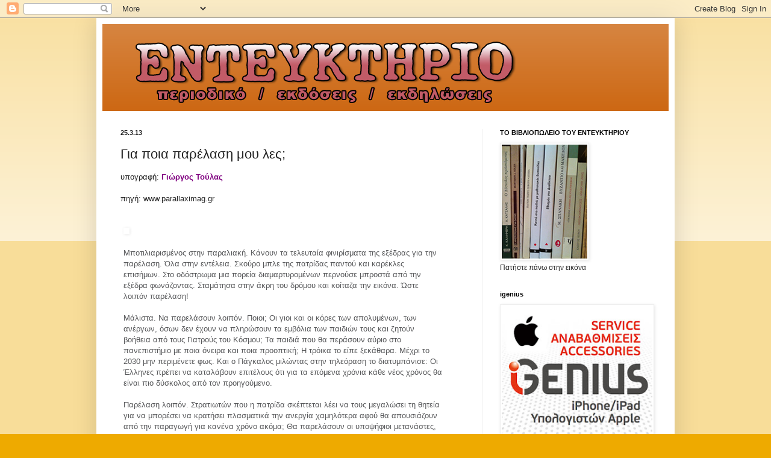

--- FILE ---
content_type: text/html; charset=UTF-8
request_url: http://entefktirio.blogspot.com/2013/03/blog-post_25.html
body_size: 98311
content:
<!DOCTYPE html>
<html class='v2' dir='ltr' lang='el'>
<head>
<link href='https://www.blogger.com/static/v1/widgets/4128112664-css_bundle_v2.css' rel='stylesheet' type='text/css'/>
<meta content='width=1100' name='viewport'/>
<meta content='text/html; charset=UTF-8' http-equiv='Content-Type'/>
<meta content='blogger' name='generator'/>
<link href='http://entefktirio.blogspot.com/favicon.ico' rel='icon' type='image/x-icon'/>
<link href='http://entefktirio.blogspot.com/2013/03/blog-post_25.html' rel='canonical'/>
<link rel="alternate" type="application/atom+xml" title="ΕΝΤΕΥΚΤΗΡΙΟ περιοδικό / εκδόσεις / εκδηλώσεις - Atom" href="http://entefktirio.blogspot.com/feeds/posts/default" />
<link rel="alternate" type="application/rss+xml" title="ΕΝΤΕΥΚΤΗΡΙΟ περιοδικό / εκδόσεις / εκδηλώσεις - RSS" href="http://entefktirio.blogspot.com/feeds/posts/default?alt=rss" />
<link rel="service.post" type="application/atom+xml" title="ΕΝΤΕΥΚΤΗΡΙΟ περιοδικό / εκδόσεις / εκδηλώσεις - Atom" href="https://www.blogger.com/feeds/27983379/posts/default" />

<link rel="alternate" type="application/atom+xml" title="ΕΝΤΕΥΚΤΗΡΙΟ περιοδικό / εκδόσεις / εκδηλώσεις - Atom" href="http://entefktirio.blogspot.com/feeds/2523632394047836093/comments/default" />
<!--Can't find substitution for tag [blog.ieCssRetrofitLinks]-->
<link href='http://cdn.parallaximag.gr/sites/default/files/parelasi_201122_blog.jpg' rel='image_src'/>
<meta content='http://entefktirio.blogspot.com/2013/03/blog-post_25.html' property='og:url'/>
<meta content='Για ποια παρέλαση μου λες;' property='og:title'/>
<meta content=' υπογραφή: Γιώργος Τούλας   πηγή: www.parallaximag.gr              Μποτιλιαρισμένος στην παραλιακή. Κάνουν τα τελευταία φινιρίσματα της εξέδ...' property='og:description'/>
<meta content='https://lh3.googleusercontent.com/blogger_img_proxy/AEn0k_sbP8kpTeoA0vcNj_OGo5qAWo3AEwDlKW8R7rlJzpzRpb6MZqpvLeXCb4B0_emuSwBW-sCbXg0MDjQnncWXS5T9Q11SuEmp0Cm5l1-vg-qjNLHicX1DnUBfKldc3_WUt3cJhvrVBC2tpAOH=w1200-h630-p-k-no-nu' property='og:image'/>
<title>ΕΝΤΕΥΚΤΗΡΙΟ περιοδικό / εκδόσεις / εκδηλώσεις: Για ποια παρέλαση μου λες;</title>
<style id='page-skin-1' type='text/css'><!--
/*
-----------------------------------------------
Blogger Template Style
Name:     Simple
Designer: Blogger
URL:      www.blogger.com
----------------------------------------------- */
/* Content
----------------------------------------------- */
body {
font: normal normal 12px Arial, Tahoma, Helvetica, FreeSans, sans-serif;
color: #222222;
background: #eeaa00 none repeat scroll top left;
padding: 0 40px 40px 40px;
}
html body .region-inner {
min-width: 0;
max-width: 100%;
width: auto;
}
h2 {
font-size: 22px;
}
a:link {
text-decoration:none;
color: #cc6611;
}
a:visited {
text-decoration:none;
color: #888888;
}
a:hover {
text-decoration:underline;
color: #ff9900;
}
.body-fauxcolumn-outer .fauxcolumn-inner {
background: transparent url(https://resources.blogblog.com/blogblog/data/1kt/simple/body_gradient_tile_light.png) repeat scroll top left;
_background-image: none;
}
.body-fauxcolumn-outer .cap-top {
position: absolute;
z-index: 1;
height: 400px;
width: 100%;
}
.body-fauxcolumn-outer .cap-top .cap-left {
width: 100%;
background: transparent url(https://resources.blogblog.com/blogblog/data/1kt/simple/gradients_light.png) repeat-x scroll top left;
_background-image: none;
}
.content-outer {
-moz-box-shadow: 0 0 40px rgba(0, 0, 0, .15);
-webkit-box-shadow: 0 0 5px rgba(0, 0, 0, .15);
-goog-ms-box-shadow: 0 0 10px #333333;
box-shadow: 0 0 40px rgba(0, 0, 0, .15);
margin-bottom: 1px;
}
.content-inner {
padding: 10px 10px;
}
.content-inner {
background-color: #ffffff;
}
/* Header
----------------------------------------------- */
.header-outer {
background: #cc6611 url(//www.blogblog.com/1kt/simple/gradients_light.png) repeat-x scroll 0 -400px;
_background-image: none;
}
.Header h1 {
font: normal normal 60px Arial, Tahoma, Helvetica, FreeSans, sans-serif;
color: #ffffff;
text-shadow: 1px 2px 3px rgba(0, 0, 0, .2);
}
.Header h1 a {
color: #ffffff;
}
.Header .description {
font-size: 140%;
color: #ffffff;
}
.header-inner .Header .titlewrapper {
padding: 22px 30px;
}
.header-inner .Header .descriptionwrapper {
padding: 0 30px;
}
/* Tabs
----------------------------------------------- */
.tabs-inner .section:first-child {
border-top: 0 solid #eeeeee;
}
.tabs-inner .section:first-child ul {
margin-top: -0;
border-top: 0 solid #eeeeee;
border-left: 0 solid #eeeeee;
border-right: 0 solid #eeeeee;
}
.tabs-inner .widget ul {
background: #f5f5f5 url(https://resources.blogblog.com/blogblog/data/1kt/simple/gradients_light.png) repeat-x scroll 0 -800px;
_background-image: none;
border-bottom: 1px solid #eeeeee;
margin-top: 0;
margin-left: -30px;
margin-right: -30px;
}
.tabs-inner .widget li a {
display: inline-block;
padding: .6em 1em;
font: normal normal 14px Arial, Tahoma, Helvetica, FreeSans, sans-serif;
color: #999999;
border-left: 1px solid #ffffff;
border-right: 1px solid #eeeeee;
}
.tabs-inner .widget li:first-child a {
border-left: none;
}
.tabs-inner .widget li.selected a, .tabs-inner .widget li a:hover {
color: #000000;
background-color: #eeeeee;
text-decoration: none;
}
/* Columns
----------------------------------------------- */
.main-outer {
border-top: 0 solid #eeeeee;
}
.fauxcolumn-left-outer .fauxcolumn-inner {
border-right: 1px solid #eeeeee;
}
.fauxcolumn-right-outer .fauxcolumn-inner {
border-left: 1px solid #eeeeee;
}
/* Headings
----------------------------------------------- */
div.widget > h2,
div.widget h2.title {
margin: 0 0 1em 0;
font: normal bold 11px Arial, Tahoma, Helvetica, FreeSans, sans-serif;
color: #000000;
}
/* Widgets
----------------------------------------------- */
.widget .zippy {
color: #999999;
text-shadow: 2px 2px 1px rgba(0, 0, 0, .1);
}
.widget .popular-posts ul {
list-style: none;
}
/* Posts
----------------------------------------------- */
h2.date-header {
font: normal bold 11px Arial, Tahoma, Helvetica, FreeSans, sans-serif;
}
.date-header span {
background-color: transparent;
color: #222222;
padding: inherit;
letter-spacing: inherit;
margin: inherit;
}
.main-inner {
padding-top: 30px;
padding-bottom: 30px;
}
.main-inner .column-center-inner {
padding: 0 15px;
}
.main-inner .column-center-inner .section {
margin: 0 15px;
}
.post {
margin: 0 0 25px 0;
}
h3.post-title, .comments h4 {
font: normal normal 22px Arial, Tahoma, Helvetica, FreeSans, sans-serif;
margin: .75em 0 0;
}
.post-body {
font-size: 110%;
line-height: 1.4;
position: relative;
}
.post-body img, .post-body .tr-caption-container, .Profile img, .Image img,
.BlogList .item-thumbnail img {
padding: 2px;
background: #ffffff;
border: 1px solid #eeeeee;
-moz-box-shadow: 1px 1px 5px rgba(0, 0, 0, .1);
-webkit-box-shadow: 1px 1px 5px rgba(0, 0, 0, .1);
box-shadow: 1px 1px 5px rgba(0, 0, 0, .1);
}
.post-body img, .post-body .tr-caption-container {
padding: 5px;
}
.post-body .tr-caption-container {
color: #222222;
}
.post-body .tr-caption-container img {
padding: 0;
background: transparent;
border: none;
-moz-box-shadow: 0 0 0 rgba(0, 0, 0, .1);
-webkit-box-shadow: 0 0 0 rgba(0, 0, 0, .1);
box-shadow: 0 0 0 rgba(0, 0, 0, .1);
}
.post-header {
margin: 0 0 1.5em;
line-height: 1.6;
font-size: 90%;
}
.post-footer {
margin: 20px -2px 0;
padding: 5px 10px;
color: #666666;
background-color: #f9f9f9;
border-bottom: 1px solid #eeeeee;
line-height: 1.6;
font-size: 90%;
}
#comments .comment-author {
padding-top: 1.5em;
border-top: 1px solid #eeeeee;
background-position: 0 1.5em;
}
#comments .comment-author:first-child {
padding-top: 0;
border-top: none;
}
.avatar-image-container {
margin: .2em 0 0;
}
#comments .avatar-image-container img {
border: 1px solid #eeeeee;
}
/* Comments
----------------------------------------------- */
.comments .comments-content .icon.blog-author {
background-repeat: no-repeat;
background-image: url([data-uri]);
}
.comments .comments-content .loadmore a {
border-top: 1px solid #999999;
border-bottom: 1px solid #999999;
}
.comments .comment-thread.inline-thread {
background-color: #f9f9f9;
}
.comments .continue {
border-top: 2px solid #999999;
}
/* Accents
---------------------------------------------- */
.section-columns td.columns-cell {
border-left: 1px solid #eeeeee;
}
.blog-pager {
background: transparent none no-repeat scroll top center;
}
.blog-pager-older-link, .home-link,
.blog-pager-newer-link {
background-color: #ffffff;
padding: 5px;
}
.footer-outer {
border-top: 0 dashed #bbbbbb;
}
/* Mobile
----------------------------------------------- */
body.mobile  {
background-size: auto;
}
.mobile .body-fauxcolumn-outer {
background: transparent none repeat scroll top left;
}
.mobile .body-fauxcolumn-outer .cap-top {
background-size: 100% auto;
}
.mobile .content-outer {
-webkit-box-shadow: 0 0 3px rgba(0, 0, 0, .15);
box-shadow: 0 0 3px rgba(0, 0, 0, .15);
}
.mobile .tabs-inner .widget ul {
margin-left: 0;
margin-right: 0;
}
.mobile .post {
margin: 0;
}
.mobile .main-inner .column-center-inner .section {
margin: 0;
}
.mobile .date-header span {
padding: 0.1em 10px;
margin: 0 -10px;
}
.mobile h3.post-title {
margin: 0;
}
.mobile .blog-pager {
background: transparent none no-repeat scroll top center;
}
.mobile .footer-outer {
border-top: none;
}
.mobile .main-inner, .mobile .footer-inner {
background-color: #ffffff;
}
.mobile-index-contents {
color: #222222;
}
.mobile-link-button {
background-color: #cc6611;
}
.mobile-link-button a:link, .mobile-link-button a:visited {
color: #ffffff;
}
.mobile .tabs-inner .section:first-child {
border-top: none;
}
.mobile .tabs-inner .PageList .widget-content {
background-color: #eeeeee;
color: #000000;
border-top: 1px solid #eeeeee;
border-bottom: 1px solid #eeeeee;
}
.mobile .tabs-inner .PageList .widget-content .pagelist-arrow {
border-left: 1px solid #eeeeee;
}

--></style>
<style id='template-skin-1' type='text/css'><!--
body {
min-width: 960px;
}
.content-outer, .content-fauxcolumn-outer, .region-inner {
min-width: 960px;
max-width: 960px;
_width: 960px;
}
.main-inner .columns {
padding-left: 0;
padding-right: 310px;
}
.main-inner .fauxcolumn-center-outer {
left: 0;
right: 310px;
/* IE6 does not respect left and right together */
_width: expression(this.parentNode.offsetWidth -
parseInt("0") -
parseInt("310px") + 'px');
}
.main-inner .fauxcolumn-left-outer {
width: 0;
}
.main-inner .fauxcolumn-right-outer {
width: 310px;
}
.main-inner .column-left-outer {
width: 0;
right: 100%;
margin-left: -0;
}
.main-inner .column-right-outer {
width: 310px;
margin-right: -310px;
}
#layout {
min-width: 0;
}
#layout .content-outer {
min-width: 0;
width: 800px;
}
#layout .region-inner {
min-width: 0;
width: auto;
}
body#layout div.add_widget {
padding: 8px;
}
body#layout div.add_widget a {
margin-left: 32px;
}
--></style>
<link href='https://www.blogger.com/dyn-css/authorization.css?targetBlogID=27983379&amp;zx=3037c5b4-6481-4811-b1f1-06325e86b817' media='none' onload='if(media!=&#39;all&#39;)media=&#39;all&#39;' rel='stylesheet'/><noscript><link href='https://www.blogger.com/dyn-css/authorization.css?targetBlogID=27983379&amp;zx=3037c5b4-6481-4811-b1f1-06325e86b817' rel='stylesheet'/></noscript>
<meta name='google-adsense-platform-account' content='ca-host-pub-1556223355139109'/>
<meta name='google-adsense-platform-domain' content='blogspot.com'/>

</head>
<body class='loading variant-bold'>
<div class='navbar section' id='navbar' name='Navbar'><div class='widget Navbar' data-version='1' id='Navbar1'><script type="text/javascript">
    function setAttributeOnload(object, attribute, val) {
      if(window.addEventListener) {
        window.addEventListener('load',
          function(){ object[attribute] = val; }, false);
      } else {
        window.attachEvent('onload', function(){ object[attribute] = val; });
      }
    }
  </script>
<div id="navbar-iframe-container"></div>
<script type="text/javascript" src="https://apis.google.com/js/platform.js"></script>
<script type="text/javascript">
      gapi.load("gapi.iframes:gapi.iframes.style.bubble", function() {
        if (gapi.iframes && gapi.iframes.getContext) {
          gapi.iframes.getContext().openChild({
              url: 'https://www.blogger.com/navbar/27983379?po\x3d2523632394047836093\x26origin\x3dhttp://entefktirio.blogspot.com',
              where: document.getElementById("navbar-iframe-container"),
              id: "navbar-iframe"
          });
        }
      });
    </script><script type="text/javascript">
(function() {
var script = document.createElement('script');
script.type = 'text/javascript';
script.src = '//pagead2.googlesyndication.com/pagead/js/google_top_exp.js';
var head = document.getElementsByTagName('head')[0];
if (head) {
head.appendChild(script);
}})();
</script>
</div></div>
<div class='body-fauxcolumns'>
<div class='fauxcolumn-outer body-fauxcolumn-outer'>
<div class='cap-top'>
<div class='cap-left'></div>
<div class='cap-right'></div>
</div>
<div class='fauxborder-left'>
<div class='fauxborder-right'></div>
<div class='fauxcolumn-inner'>
</div>
</div>
<div class='cap-bottom'>
<div class='cap-left'></div>
<div class='cap-right'></div>
</div>
</div>
</div>
<div class='content'>
<div class='content-fauxcolumns'>
<div class='fauxcolumn-outer content-fauxcolumn-outer'>
<div class='cap-top'>
<div class='cap-left'></div>
<div class='cap-right'></div>
</div>
<div class='fauxborder-left'>
<div class='fauxborder-right'></div>
<div class='fauxcolumn-inner'>
</div>
</div>
<div class='cap-bottom'>
<div class='cap-left'></div>
<div class='cap-right'></div>
</div>
</div>
</div>
<div class='content-outer'>
<div class='content-cap-top cap-top'>
<div class='cap-left'></div>
<div class='cap-right'></div>
</div>
<div class='fauxborder-left content-fauxborder-left'>
<div class='fauxborder-right content-fauxborder-right'></div>
<div class='content-inner'>
<header>
<div class='header-outer'>
<div class='header-cap-top cap-top'>
<div class='cap-left'></div>
<div class='cap-right'></div>
</div>
<div class='fauxborder-left header-fauxborder-left'>
<div class='fauxborder-right header-fauxborder-right'></div>
<div class='region-inner header-inner'>
<div class='header section' id='header' name='Κεφαλίδα'><div class='widget Header' data-version='1' id='Header1'>
<div id='header-inner'>
<a href='http://entefktirio.blogspot.com/' style='display: block'>
<img alt='ΕΝΤΕΥΚΤΗΡΙΟ περιοδικό / εκδόσεις / εκδηλώσεις' height='144px; ' id='Header1_headerimg' src='https://blogger.googleusercontent.com/img/b/R29vZ2xl/AVvXsEjnu2CEzAvocCFyyIxgMhXJZ1ER5K38adrFcPGzIGl4ESeKRaUGE8PjemXu5I4Mko-algtK7q3oxaS1VT7QXSS8jQkZixtgbqjEroozw3F3QoqRB9Y13bs98tTFw6jDj9En0tLObQ/s1600/logo3.png' style='display: block' width='709px; '/>
</a>
</div>
</div></div>
</div>
</div>
<div class='header-cap-bottom cap-bottom'>
<div class='cap-left'></div>
<div class='cap-right'></div>
</div>
</div>
</header>
<div class='tabs-outer'>
<div class='tabs-cap-top cap-top'>
<div class='cap-left'></div>
<div class='cap-right'></div>
</div>
<div class='fauxborder-left tabs-fauxborder-left'>
<div class='fauxborder-right tabs-fauxborder-right'></div>
<div class='region-inner tabs-inner'>
<div class='tabs no-items section' id='crosscol' name='Σε όλες τις στήλες'></div>
<div class='tabs no-items section' id='crosscol-overflow' name='Cross-Column 2'></div>
</div>
</div>
<div class='tabs-cap-bottom cap-bottom'>
<div class='cap-left'></div>
<div class='cap-right'></div>
</div>
</div>
<div class='main-outer'>
<div class='main-cap-top cap-top'>
<div class='cap-left'></div>
<div class='cap-right'></div>
</div>
<div class='fauxborder-left main-fauxborder-left'>
<div class='fauxborder-right main-fauxborder-right'></div>
<div class='region-inner main-inner'>
<div class='columns fauxcolumns'>
<div class='fauxcolumn-outer fauxcolumn-center-outer'>
<div class='cap-top'>
<div class='cap-left'></div>
<div class='cap-right'></div>
</div>
<div class='fauxborder-left'>
<div class='fauxborder-right'></div>
<div class='fauxcolumn-inner'>
</div>
</div>
<div class='cap-bottom'>
<div class='cap-left'></div>
<div class='cap-right'></div>
</div>
</div>
<div class='fauxcolumn-outer fauxcolumn-left-outer'>
<div class='cap-top'>
<div class='cap-left'></div>
<div class='cap-right'></div>
</div>
<div class='fauxborder-left'>
<div class='fauxborder-right'></div>
<div class='fauxcolumn-inner'>
</div>
</div>
<div class='cap-bottom'>
<div class='cap-left'></div>
<div class='cap-right'></div>
</div>
</div>
<div class='fauxcolumn-outer fauxcolumn-right-outer'>
<div class='cap-top'>
<div class='cap-left'></div>
<div class='cap-right'></div>
</div>
<div class='fauxborder-left'>
<div class='fauxborder-right'></div>
<div class='fauxcolumn-inner'>
</div>
</div>
<div class='cap-bottom'>
<div class='cap-left'></div>
<div class='cap-right'></div>
</div>
</div>
<!-- corrects IE6 width calculation -->
<div class='columns-inner'>
<div class='column-center-outer'>
<div class='column-center-inner'>
<div class='main section' id='main' name='Κύριος'><div class='widget Blog' data-version='1' id='Blog1'>
<div class='blog-posts hfeed'>

          <div class="date-outer">
        
<h2 class='date-header'><span>25.3.13</span></h2>

          <div class="date-posts">
        
<div class='post-outer'>
<div class='post hentry uncustomized-post-template' itemprop='blogPost' itemscope='itemscope' itemtype='http://schema.org/BlogPosting'>
<meta content='http://cdn.parallaximag.gr/sites/default/files/parelasi_201122_blog.jpg' itemprop='image_url'/>
<meta content='27983379' itemprop='blogId'/>
<meta content='2523632394047836093' itemprop='postId'/>
<a name='2523632394047836093'></a>
<h3 class='post-title entry-title' itemprop='name'>
Για ποια παρέλαση μου λες;
</h3>
<div class='post-header'>
<div class='post-header-line-1'></div>
</div>
<div class='post-body entry-content' id='post-body-2523632394047836093' itemprop='description articleBody'>
<div dir="ltr" style="text-align: left;" trbidi="on">
υπογραφή: <b><span style="color: purple;">Γιώργος Τούλας</span></b><br />
<br />
πηγή: www.parallaximag.gr<br />
<br />
<br />
<div class="content clear-block" style="background-color: white; color: #58595b; font-family: 'Square Sans Pro Light', Calibri, 'Trebuchet MS', sans-serif; margin-left: 5px; text-align: -webkit-auto;">
<div class="field field-type-filefield field-field-main-photo">
<div class="field-items">
<div class="field-item odd">
<img alt="" class="imagefield imagefield-field_main_photo" height="350" src="http://cdn.parallaximag.gr/sites/default/files/parelasi_201122_blog.jpg" style="border: 0px;" width="530" /></div>
<div class="field-item odd">
<br /></div>
</div>
</div>
<div style="width: 530px;">
Μποτιλιαρισμένος στην παραλιακή. Κάνουν τα τελευταία φινιρίσματα της εξέδρας για την παρέλαση. Όλα στην εντέλεια. Σκούρο μπλε της πατρίδας παντού και καρέκλες επισήμων. Στο οδόστρωμα μια πορεία διαμαρτυρομένων περνούσε μπροστά από την εξέδρα φωνάζοντας. Σταμάτησα στην άκρη του δρόμου και κοίταζα την εικόνα. Ώστε λοιπόν παρέλαση!</div>
<div style="width: 530px;">
<br /></div>
<div style="width: 530px;">
Μάλιστα. Να παρελάσουν λοιπόν. Ποιοι; Οι γιοι και οι κόρες των απολυμένων, των ανέργων, όσων δεν έχουν να πληρώσουν τα εμβόλια των παιδιών τους και ζητούν βοήθεια από τους Γιατρούς του Κόσμου; Τα παιδιά που θα περάσουν αύριο στο πανεπιστήμιο με ποια όνειρα και ποια προοπτική; Η τρόικα το είπε ξεκάθαρα. Μέχρι το 2030 μην περιμένετε φως. Και ο Πάγκαλος μιλώντας στην τηλεόραση το διατυμπάνισε: Οι Έλληνες πρέπει να καταλάβουν επιτέλους ότι για τα επόμενα χρόνια κάθε νέος χρόνος θα είναι πιο δύσκολος από τον προηγούμενο.</div>
<div style="width: 530px;">
<br /></div>
<div style="width: 530px;">
Παρέλαση λοιπόν. Στρατιωτών που η πατρίδα σκέπτεται λέει να τους μεγαλώσει τη θητεία για να μπορέσει να κρατήσει πλασματικά την ανεργία χαμηλότερα αφού θα απουσιάζουν από την παραγωγή για κανένα χρόνο ακόμα; Θα παρελάσουν οι υποψήφιοι μετανάστες, όσοι ζουν με την ελπίδα της εξόδου; Όσοι έχουν στείλει ήδη βιογραφικά ή ετοιμάζονται να στείλουν για την μεγάλη απόδραση; Και πάνω στην εξέδρα θα τους καμαρώνουν και θα τους χειροκροτούν όσοι τους έφτασαν ώς εδώ. Φαντάζομαι, περικυκλωμένοι από φρουρούς για το φόβο των Ιουδαίων. Και μερικές χιλιάδες ευρώ, από αυτά που μας περισσεύουν, θα έχουν πεταχτεί στα σκουπίδια για να τονωθεί το εθνικό συναίσθημα.</div>
<div style="width: 530px;">
<br /></div>
<div style="width: 530px;">
Μιας χώρας που η αυτοπεποίθησή της καταρρακώνεται μέρα με τη μέρα, που ξεφτιλίζεται διεθνώς, που αποδυναμώνεται και ξεπουλιέται, που καταρρέει. Μια παρέλαση-παρωδία, ενός θιάσου αποκαμωμένων και απεγνωσμένων ανθρώπων που δεν έχουν πια σε τι να πιστέψουν.</div>
<div style="width: 530px;">
<br /></div>
<div style="width: 530px;">
H παρέλαση ολοκληρώθηκε επιτυχώς. Με δρακόντια μέτρα ασφαλείας, κλειστούς σταθμούς του μετρό, μαχαιρώματα και λιντσαρίσματα. Στεφάνια πατημένα. Καταδικασμένους πολιτικούς στις εξέδρες. Φτήνεια.&nbsp;</div>
</div>
</div>
<div style='clear: both;'></div>
</div>
<div class='post-footer'>
<div class='post-footer-line post-footer-line-1'>
<span class='post-author vcard'>
Αναρτήθηκε από
<span class='fn' itemprop='author' itemscope='itemscope' itemtype='http://schema.org/Person'>
<meta content='https://www.blogger.com/profile/09111911241844080408' itemprop='url'/>
<a class='g-profile' href='https://www.blogger.com/profile/09111911241844080408' rel='author' title='author profile'>
<span itemprop='name'>ΕΝΤΕΥΚΤΗΡΙΟ</span>
</a>
</span>
</span>
<span class='post-timestamp'>
στις
<meta content='http://entefktirio.blogspot.com/2013/03/blog-post_25.html' itemprop='url'/>
<a class='timestamp-link' href='http://entefktirio.blogspot.com/2013/03/blog-post_25.html' rel='bookmark' title='permanent link'><abbr class='published' itemprop='datePublished' title='2013-03-25T19:53:00+02:00'>3/25/2013 07:53:00 μ.μ.</abbr></a>
</span>
<span class='post-comment-link'>
</span>
<span class='post-icons'>
<span class='item-action'>
<a href='https://www.blogger.com/email-post/27983379/2523632394047836093' title='Αποστολή ανάρτησης'>
<img alt='' class='icon-action' height='13' src='https://resources.blogblog.com/img/icon18_email.gif' width='18'/>
</a>
</span>
<span class='item-control blog-admin pid-2086367205'>
<a href='https://www.blogger.com/post-edit.g?blogID=27983379&postID=2523632394047836093&from=pencil' title='Επεξεργασία ανάρτησης'>
<img alt='' class='icon-action' height='18' src='https://resources.blogblog.com/img/icon18_edit_allbkg.gif' width='18'/>
</a>
</span>
</span>
<div class='post-share-buttons goog-inline-block'>
<a class='goog-inline-block share-button sb-email' href='https://www.blogger.com/share-post.g?blogID=27983379&postID=2523632394047836093&target=email' target='_blank' title='Αποστολή με μήνυμα ηλεκτρονικού ταχυδρομείου
'><span class='share-button-link-text'>Αποστολή με μήνυμα ηλεκτρονικού ταχυδρομείου
</span></a><a class='goog-inline-block share-button sb-blog' href='https://www.blogger.com/share-post.g?blogID=27983379&postID=2523632394047836093&target=blog' onclick='window.open(this.href, "_blank", "height=270,width=475"); return false;' target='_blank' title='BlogThis!'><span class='share-button-link-text'>BlogThis!</span></a><a class='goog-inline-block share-button sb-twitter' href='https://www.blogger.com/share-post.g?blogID=27983379&postID=2523632394047836093&target=twitter' target='_blank' title='Κοινοποίηση στο X'><span class='share-button-link-text'>Κοινοποίηση στο X</span></a><a class='goog-inline-block share-button sb-facebook' href='https://www.blogger.com/share-post.g?blogID=27983379&postID=2523632394047836093&target=facebook' onclick='window.open(this.href, "_blank", "height=430,width=640"); return false;' target='_blank' title='Μοιραστείτε το στο Facebook'><span class='share-button-link-text'>Μοιραστείτε το στο Facebook</span></a><a class='goog-inline-block share-button sb-pinterest' href='https://www.blogger.com/share-post.g?blogID=27983379&postID=2523632394047836093&target=pinterest' target='_blank' title='Κοινοποίηση στο Pinterest'><span class='share-button-link-text'>Κοινοποίηση στο Pinterest</span></a>
</div>
</div>
<div class='post-footer-line post-footer-line-2'>
<span class='post-labels'>
Ετικέτες
<a href='http://entefktirio.blogspot.com/search/label/15.%20%CE%A0%CE%9F%CE%9B%CE%99%CE%A4%CE%99%CE%9A%CE%9F%20%CE%9A%CE%91%CE%A6%CE%95%CE%9D%CE%95%CE%99%CE%9F' rel='tag'>15. ΠΟΛΙΤΙΚΟ ΚΑΦΕΝΕΙΟ</a>
</span>
</div>
<div class='post-footer-line post-footer-line-3'>
<span class='post-location'>
</span>
</div>
</div>
</div>
<div class='comments' id='comments'>
<a name='comments'></a>
<h4>Δεν υπάρχουν σχόλια:</h4>
<div id='Blog1_comments-block-wrapper'>
<dl class='avatar-comment-indent' id='comments-block'>
</dl>
</div>
<p class='comment-footer'>
<a href='https://www.blogger.com/comment/fullpage/post/27983379/2523632394047836093' onclick='javascript:window.open(this.href, "bloggerPopup", "toolbar=0,location=0,statusbar=1,menubar=0,scrollbars=yes,width=640,height=500"); return false;'>Δημοσίευση σχολίου</a>
</p>
</div>
</div>

        </div></div>
      
</div>
<div class='blog-pager' id='blog-pager'>
<span id='blog-pager-newer-link'>
<a class='blog-pager-newer-link' href='http://entefktirio.blogspot.com/2013/03/blog-post_26.html' id='Blog1_blog-pager-newer-link' title='Νεότερη ανάρτηση'>Νεότερη ανάρτηση</a>
</span>
<span id='blog-pager-older-link'>
<a class='blog-pager-older-link' href='http://entefktirio.blogspot.com/2013/03/blog-post_24.html' id='Blog1_blog-pager-older-link' title='Παλαιότερη Ανάρτηση'>Παλαιότερη Ανάρτηση</a>
</span>
<a class='home-link' href='http://entefktirio.blogspot.com/'>Αρχική σελίδα</a>
</div>
<div class='clear'></div>
<div class='post-feeds'>
<div class='feed-links'>
Εγγραφή σε:
<a class='feed-link' href='http://entefktirio.blogspot.com/feeds/2523632394047836093/comments/default' target='_blank' type='application/atom+xml'>Σχόλια ανάρτησης (Atom)</a>
</div>
</div>
</div></div>
</div>
</div>
<div class='column-left-outer'>
<div class='column-left-inner'>
<aside>
</aside>
</div>
</div>
<div class='column-right-outer'>
<div class='column-right-inner'>
<aside>
<div class='sidebar section' id='sidebar-right-1'><div class='widget Image' data-version='1' id='Image7'>
<h2>ΤΟ ΒΙΒΛΙΟΠΩΛΕΙΟ ΤΟΥ ΕΝΤΕΥΚΤΗΡΙΟΥ</h2>
<div class='widget-content'>
<a href='http://entefktirio.blogspot.gr/2016/07/t.html'>
<img alt='ΤΟ ΒΙΒΛΙΟΠΩΛΕΙΟ ΤΟΥ ΕΝΤΕΥΚΤΗΡΙΟΥ' height='189' id='Image7_img' src='https://blogger.googleusercontent.com/img/b/R29vZ2xl/AVvXsEi9brpfVmyeAkS1MvFsbJCRxRCoG7y0_CgI3tGddAFwjbOntkfYaEBkJj6mRZJOrLwCgbpHKNO8fFD4odoBkPaT5HnBg1J1jO1dp1zByuN1pwd3vFWAC7gMOGbFbdcWK67aKVjazg/s300/Screen+Shot+2016-08-04+at+02.05.18.png' width='142'/>
</a>
<br/>
<span class='caption'>Πατήστε πάνω στην εικόνα</span>
</div>
<div class='clear'></div>
</div><div class='widget Image' data-version='1' id='Image5'>
<h2>igenius</h2>
<div class='widget-content'>
<a href='https://igenius.gr/'>
<img alt='igenius' height='300' id='Image5_img' src='https://blogger.googleusercontent.com/img/b/R29vZ2xl/AVvXsEhza6V89kEc3P8s4Ei4g-NFwqk5RZaNNAZELRrcAcHWhcmnPy_Xhv0pbRQpoynMqpV6QFl_qM4oeM6SVu0LxZO4UF2VtqdvZlivXbrqqifztmFPZt_rqQqfAod6hValq3iV-4zw_w/s300/IGENIUS.jpg' width='269'/>
</a>
<br/>
<span class='caption'>Service - Αναβαθμίσεις - Accessories Μac / iPhone / iPad</span>
</div>
<div class='clear'></div>
</div><div class='widget Image' data-version='1' id='Image4'>
<h2>ΧΡΗΣΤΟΣ ΧΡΗΣΤΙΔΗΣ: ΑΝΑΠΟΔΟΓΕΝΝΗΜΕΝΟΣ</h2>
<div class='widget-content'>
<a href='http://entefktirio.blogspot.gr/2016/06/blog-post_53.html'>
<img alt='ΧΡΗΣΤΟΣ ΧΡΗΣΤΙΔΗΣ: ΑΝΑΠΟΔΟΓΕΝΝΗΜΕΝΟΣ' height='300' id='Image4_img' src='https://blogger.googleusercontent.com/img/b/R29vZ2xl/AVvXsEgoQKBw0inQjDpot9QXW-M41zle_HbWCZebSexyQgobr1Dq8f1lrJyRAwOygKZ1DsnFaCnTRSIyhj61Tkxq4bYtaxc2597KpvtQeJzzZtZYCl79s0e9GJcb_sVLc59fsHg-v_L1MQ/s300/%25CE%25A7%25CE%25A1%25CE%2597%25CE%25A3%25CE%25A4%25CE%2599%25CE%2594%25CE%2597%25CE%25A3+%25CE%2591%25CE%259D%25CE%2591%25CE%25A0%25CE%259F%25CE%2594%25CE%259F%25CE%2593%25CE%2595%25CE%259D%25CE%259D%25CE%2597%25CE%259C%25CE%2595%25CE%259D%25CE%259F%25CE%25A3+%25CE%2595%25CE%259E%25CE%25A9%25CE%25A6+100.jpg' width='197'/>
</a>
<br/>
<span class='caption'>[ πατήστε πάνω στην εικόνα ]</span>
</div>
<div class='clear'></div>
</div><div class='widget Image' data-version='1' id='Image2'>
<h2>ΧΡΥΣΑ ΦΑΝΤΗ: Η ΙΣΤΟΡΙΑ ΤΗΣ Σ.</h2>
<div class='widget-content'>
<a href='http://entefktirio.blogspot.gr/2016/06/blog-post_26.html'>
<img alt='ΧΡΥΣΑ ΦΑΝΤΗ: Η ΙΣΤΟΡΙΑ ΤΗΣ Σ.' height='300' id='Image2_img' src='https://blogger.googleusercontent.com/img/b/R29vZ2xl/AVvXsEjwmsPWd14xuKStVd61m9wcDupElbkmnxy_mjX-pFeIse5S7qDkBsiyPnOb_ACLVcuruvLbMnEfrnLGjc-xuOKz4IJouDpRtDO9Z_qehBCxNCYS3lM07OncFPRZYvgfHj8mlAPg5A/s300/Screen+Shot+2016-07-25+at+21.37.00.png' width='201'/>
</a>
<br/>
<span class='caption'>[ πατήστε πάνω στην εικόνα ]</span>
</div>
<div class='clear'></div>
</div><div class='widget Image' data-version='1' id='Image3'>
<h2>ΒΑΝΑ ΧΑΡΑΛΑΜΠΙΔΟΥ: ΜΙΑ ΚΟΥΚΙΔΑ ΣΤΟΝ ΧΑΡΤΗ</h2>
<div class='widget-content'>
<a href='http://entefktirio.blogspot.gr/2013/05/blog-post_5970.html'>
<img alt='ΒΑΝΑ ΧΑΡΑΛΑΜΠΙΔΟΥ: ΜΙΑ ΚΟΥΚΙΔΑ ΣΤΟΝ ΧΑΡΤΗ' height='300' id='Image3_img' src='https://blogger.googleusercontent.com/img/b/R29vZ2xl/AVvXsEgK8q1NwiT7u7Wi0Nmp-S7nGUnjnLzDrj2SBlCoXc4xmsz1fgTPocJNOkudyQdhzTxXkOPTCsLNvI85wfqGJ3n4xWfR4kr_StcJ88iGQUshaQoug27c8ZQTD1mQve2ts1fdOKPmkA/s300/BANA+COVER+WEB.jpg' width='207'/>
</a>
<br/>
<span class='caption'>Κάντε "κλικ" πάνω στην εικόνα για να δείτε την παρουσίαση του βιβλίου</span>
</div>
<div class='clear'></div>
</div><div class='widget Image' data-version='1' id='Image1'>
<h2>MEΓΑΛΟ ΑΦΙΕΡΩΜΑ ΣΤΟΝ ΝΤΙΝΟ ΧΡΙΣΤΙΑΝΟΠΟΥΛΟ</h2>
<div class='widget-content'>
<a href='http://entefktirio.blogspot.gr/2012/03/95.html'>
<img alt='MEΓΑΛΟ ΑΦΙΕΡΩΜΑ ΣΤΟΝ ΝΤΙΝΟ ΧΡΙΣΤΙΑΝΟΠΟΥΛΟ' height='300' id='Image1_img' src='https://blogger.googleusercontent.com/img/b/R29vZ2xl/AVvXsEiimgzMmVVko-InaFQdlJ1p26y9_lGJ-mdncviU7fFsGpyQb2pO1EmKlPMOEO6t-5KVM9JnTCFBVEBRcPXHSh6QyE30o05VN4ApZI7hi1ALEAn6cQzOPaVoqzIJ4PJslgzr4hzgTQ/s300/95+COVER+SMALL.jpg' width='210'/>
</a>
<br/>
</div>
<div class='clear'></div>
</div><div class='widget PopularPosts' data-version='1' id='PopularPosts3'>
<h2>Δημοφιλείς αναρτήσεις</h2>
<div class='widget-content popular-posts'>
<ul>
<li>
<div class='item-content'>
<div class='item-thumbnail'>
<a href='http://entefktirio.blogspot.com/2021/11/10.html' target='_blank'>
<img alt='' border='0' src='https://blogger.googleusercontent.com/img/b/R29vZ2xl/AVvXsEjn2Qa1Q4L33BLlZWOMnc-jeT7JegYOy4djTvlgQsBxvZMiilwDqUVmUJ6tLcCRf7-cXy35s7vda5fCppJfyWiKqhxqGHrcIbQ3LE3udNqjbuJdQdSN1XHf66DmVwdefjWaqqa2mg/w72-h72-p-k-no-nu/%25CE%259B%25CE%259F%25CE%2593%25CE%259F%25CE%25A4%25CE%2595%25CE%25A7%25CE%259D%25CE%2599%25CE%259A%25CE%2597-%25CE%25A3%25CE%259A%25CE%2597%25CE%259D%25CE%2597-2021-%25CE%2591%25CE%25A6%25CE%2599%25CE%25A3%25CE%2591.jpg'/>
</a>
</div>
<div class='item-title'><a href='http://entefktirio.blogspot.com/2021/11/10.html'>Λογοτεχνική Σκηνή _10: Το πρόγραμμα</a></div>
<div class='item-snippet'>Είκοσι πέντε συγγραφείς, έξι μουσικοί και μία χορωδία, καθώς και δύο χορευτικές ομάδες συμμετέχουν στη Λογοτεχνική Σκηνή _10 , που θα πραγμα...</div>
</div>
<div style='clear: both;'></div>
</li>
<li>
<div class='item-content'>
<div class='item-thumbnail'>
<a href='http://entefktirio.blogspot.com/2021/12/blog-post.html' target='_blank'>
<img alt='' border='0' src='https://blogger.googleusercontent.com/img/a/AVvXsEiPt-E91g9kFwafLcu8fJ7fiotJMbXmxV9Y8eSMTU-AyQWvoaFkg-x4FZw5_jmsR5Gp-bKVBgsf-Tmxn8o2Z5AibAVT0D2BNo4JfaANsDy7hZS1Ej3o_ku-HKfBB0L-hOt3jmZmIAgvZMQlvbqbMGbUuhkLO9pcT15EXZJL-vT1yGzU_7rI0rk=w72-h72-p-k-no-nu'/>
</a>
</div>
<div class='item-title'><a href='http://entefktirio.blogspot.com/2021/12/blog-post.html'>Η πιο κρύα νύχτα</a></div>
<div class='item-snippet'>γράφει η Κατερίνα Παναγιωτοπούλου Εκείνη τη χρονιά ήταν όλα διαφορετικά. Οι γιορτές, οι άνθρωποι, οι δρόμοι, οι ευκαιρίες, η διάθεση, η χαρά...</div>
</div>
<div style='clear: both;'></div>
</li>
<li>
<div class='item-content'>
<div class='item-thumbnail'>
<a href='http://entefktirio.blogspot.com/2022/01/je-vous-laisse-je-pars-prendre-un-cafe.html' target='_blank'>
<img alt='' border='0' src='https://blogger.googleusercontent.com/img/a/AVvXsEhxg2u8RDepIGLb4JKZZQT9adN1Bd4QH4SFeJ2YJmazvgbX-j1KZNtUZfMuZ6l_TidivNmy3tA6YV5RQKcQdO5LA49t5KslDlGzoaUtdDUpE5qQ2Qsq6gw0o5U5JukT7tJTLqlLCedA80lLz_jYX8REETrpUz2l-MA65h4bbdWJqshbvZ3Cy5M=w72-h72-p-k-no-nu'/>
</a>
</div>
<div class='item-title'><a href='http://entefktirio.blogspot.com/2022/01/je-vous-laisse-je-pars-prendre-un-cafe.html'>Je vous laisse, je pars prendre un café</a></div>
<div class='item-snippet'>&#160;[Σας αφήνω, πηγαίνω για έναν καφέ]&#160; γράφει ο Τέλλος Φίλης &#160; Θεσσαλονίκη, λεωφόρος Νίκης, 1930 Κάποτε, σ&#8217; αυτήν την πόλη, τα αγόρια φλέρταρα...</div>
</div>
<div style='clear: both;'></div>
</li>
<li>
<div class='item-content'>
<div class='item-thumbnail'>
<a href='http://entefktirio.blogspot.com/2021/12/18.html' target='_blank'>
<img alt='' border='0' src='https://blogger.googleusercontent.com/img/a/AVvXsEjE7EeDsxbQia0PKIXKEZ5ymVV1SxVuHPnJjjqsllWMx6ITtS_FUBgUMaw4lQ3aDSIMJGgFyZYzMHXvA9kfojYxhM5q5S1g0XMY2qupqyWTDSpX8kQCaiFBae2cuuPZSFGyoEl1HFVlX9XJaRmj2nIqOZ3qhVpWFxqMZ9SyF1o86jFzdwneUAo=w72-h72-p-k-no-nu'/>
</a>
</div>
<div class='item-title'><a href='http://entefktirio.blogspot.com/2021/12/18.html'>[ &#171;Διάψαλμα&#187; της Κ. Παναγιωτοπούλου: 18 διηγήματα με ένταση γραφής ]</a></div>
<div class='item-snippet'>του Γιάννη Δρούγκου πηγή: Facebook Διάψαλμα είναι η μουσική υπόκρουση μεταξύ δύο ψαλμών, η εναλλαγή του μέτρου μιας μουσικής σύνθεσης. Διάψα...</div>
</div>
<div style='clear: both;'></div>
</li>
<li>
<div class='item-content'>
<div class='item-thumbnail'>
<a href='http://entefktirio.blogspot.com/2021/12/blog-post_28.html' target='_blank'>
<img alt='' border='0' src='https://blogger.googleusercontent.com/img/a/AVvXsEjh1M7ZN2NCTlndyePW5o0HgwHXD7MwPVRuz1X2mZT2LERBLJ0R2ssXegyvtWWGALfPaImPeFRua_TJh7nWJ0gkjm1IfHLoZAacmpA3FYThphp70kNZ9pIQcV5RLpF4ZzBagE-D_J9vU1jHNaQrTJKWAI4LCSCFmO1J1TEp4iFHSg7CmbSE6fU=w72-h72-p-k-no-nu'/>
</a>
</div>
<div class='item-title'><a href='http://entefktirio.blogspot.com/2021/12/blog-post_28.html'>Ζητείται συγγραφέας</a></div>
<div class='item-snippet'>της Λίνας Πανταλέων πηγή: εφημερίδα Καθημερινή ΠΑΝΑΓΙΩΤΑ ΔΗΜΟΠΟΥΛΟΥ Κίτρινη ουρά: Νουβέλα εκδ. Εντευκτηρίου, 72&#160; σελ.&#160;      Μια φορά και ένα...</div>
</div>
<div style='clear: both;'></div>
</li>
<li>
<div class='item-content'>
<div class='item-thumbnail'>
<a href='http://entefktirio.blogspot.com/2022/05/blog-post.html' target='_blank'>
<img alt='' border='0' src='https://blogger.googleusercontent.com/img/b/R29vZ2xl/AVvXsEjkQZilmiVMdiQcbL5Jx5FQ6xdW38QwiQ0y9waYp9FxJkEcWPCEdHqJd1JIMDSc_RwugjDYXPXzspRnrJK42Guvmjt0Bg31F0e19CuorLl25cliQDepi_qRPE5ly7Hr1Qd1E1V1nVAXWGZ0_SCz8HKMv-xNLEY3FNIyBg9_-vk2fQyz0OxoAZ4/w72-h72-p-k-no-nu/%CE%A0%CE%91%CE%A4%CE%A1%CE%A9%CE%9D%CE%9F%CE%A5%20%CE%95%CE%9C%CE%A0%CE%A1%CE%9F%CE%A3%CE%98%CE%9F%CE%A6%CE%A5%CE%9B%CE%9B%CE%9F.jpg'/>
</a>
</div>
<div class='item-title'><a href='http://entefktirio.blogspot.com/2022/05/blog-post.html'>Μαρία Πατρώνου, &#171;Το αφώτιστο σημείο του κόσμου: Δύο μονόλογοι&#187;</a></div>
<div class='item-snippet'>&#160; Μόλις κυκλοφορήθηκε από τις Εκδόσεις Εντευκτηρίου: Μαρία Πατρώνου Το αφώτιστο σημείο του κόσμου: Δύο μονόλογοι Θεσσαλονίκη 2022 40 σελ. τι...</div>
</div>
<div style='clear: both;'></div>
</li>
<li>
<div class='item-content'>
<div class='item-thumbnail'>
<a href='http://entefktirio.blogspot.com/2022/06/blog-post.html' target='_blank'>
<img alt='' border='0' src='https://blogger.googleusercontent.com/img/a/AVvXsEhcxawKNmfvcdl7TRyAk44UhBDJxHIvXVNms02NQcDnEJCkOvmU-qucjFD8Qa0LW98ViCin1X9mhPwFZnG0eNYd_i2fcLPFp9TxqGgm97CnostQC7lp_y3___2kfBzpLFfFTX4uvnRG71K3OAH8gg6yuOgkCaRWa7c0CTuYZ2dGVdi0KLAREac=w72-h72-p-k-no-nu'/>
</a>
</div>
<div class='item-title'><a href='http://entefktirio.blogspot.com/2022/06/blog-post.html'>Ρεαλιστική συμφωνία (για το &#171;Διάψαλμα&#187; της Κατερίνας Παναγιωτοπούλου)</a></div>
<div class='item-snippet'>της Κατερίνας Ι. Παπαδημητρίου πηγή: https://www.culturebook.gr/ Ο &#160;Θεοδώρητος  αναφέρει ότι διάψαλμα σημαίνει &#171;μέλους εναλλαγή&#187;, αλλαγή του...</div>
</div>
<div style='clear: both;'></div>
</li>
<li>
<div class='item-content'>
<div class='item-thumbnail'>
<a href='http://entefktirio.blogspot.com/2022/05/blog-post_30.html' target='_blank'>
<img alt='' border='0' src='https://blogger.googleusercontent.com/img/b/R29vZ2xl/AVvXsEgx-J6yiVufgdTgIuoKwNEwHWV2IlnlIBCEPbxCK6GUMNi_nGN7aS_3Fl1PcPMS-6AnYwkxCx6_Z8C3sPGnlBfesDrwrM53bIzq1i1gry-jRb1kI7bBIonNR3-B0xQQaxGvt5o6QKLxt2NqqyjVK819gGf1yfS7Ndk-foOspyOxCM9WBVygUoQ/w72-h72-p-k-no-nu/Screenshot%202022-05-30%20at%2010.35.43.png'/>
</a>
</div>
<div class='item-title'><a href='http://entefktirio.blogspot.com/2022/05/blog-post_30.html'>Νόρα Πυλόρωφ: Το ξεχορτάριασμα. Διηγήματα</a></div>
<div class='item-snippet'>&#160; Νόρα Πυλόρωφ Το ξεχορτάριασμα Θεσσαλονίκη Εκδόσεις Εντευκτηρίου 2022 120 σελίδες λιανική τιμή (με ΦΠΑ): 10,00 ευρώ ISBN 978-960-7568-72-4 ...</div>
</div>
<div style='clear: both;'></div>
</li>
<li>
<div class='item-content'>
<div class='item-thumbnail'>
<a href='http://entefktirio.blogspot.com/2022/06/blog-post_7.html' target='_blank'>
<img alt='' border='0' src='https://lh3.googleusercontent.com/blogger_img_proxy/AEn0k_vqo8BqdJduIPM09WPqmtHWT_VbZ8mYD5ahx65d_18AoUieQRKjGXV4IT_D01QMQy1RGC_9dt_AeXzYtoRnNzR9CoRIwI5WRMNFPHU1UtD9_h1lPzcKuNFfYUDhebHoidd5Nk3E0ViGpsLg-2mhdNfsPRcTSw=w72-h72-p-k-no-nu'/>
</a>
</div>
<div class='item-title'><a href='http://entefktirio.blogspot.com/2022/06/blog-post_7.html'>Για τον ποιητή Δημήτρη Παπαστεργίου</a></div>
<div class='item-snippet'>&#160; γράφει η Κλεονίκη Δρούγκα πηγή:&#160;https://www.fractalart.gr Δημήτρης Παπαστεργίου &#160; Τα μεροκάματα ενός έρωτα Εκδόσεις Εντευκτηρίου Θεσσαλονί...</div>
</div>
<div style='clear: both;'></div>
</li>
<li>
<div class='item-content'>
<div class='item-thumbnail'>
<a href='http://entefktirio.blogspot.com/2021/10/blog-post_21.html' target='_blank'>
<img alt='' border='0' src='https://blogger.googleusercontent.com/img/b/R29vZ2xl/AVvXsEjTlNQsh7iUAEldlP9G7LtGvg9GIdKnySmrnWwkQ519HXsgR58wMFf1V2l2le9JPqIYgmoKiHfFOtSuCcKKaNODinqoWsFyRtW_mCYNwC_pMdQ2C7gpUxlInHb28S9TZliy12qElA/w72-h72-p-k-no-nu/Screenshot+2021-10-20+at+15.01.57.png'/>
</a>
</div>
<div class='item-title'><a href='http://entefktirio.blogspot.com/2021/10/blog-post_21.html'>Η Μαρία Κουγιουμτζή για τις &#171;Άκριες γυναικείων χωραφιών&#187; της Καίτης Στεφανάκη</a></div>
<div class='item-snippet'>Ακουαρέλα της Κατερίνας Μελισσανίδου, που την εμπνεύστηκε ενώ διάβαζε το βιβλίο της Καίτης Στεφανάκη Στις άκριες γυναικείων χωραφιών Καίτη Σ...</div>
</div>
<div style='clear: both;'></div>
</li>
</ul>
<div class='clear'></div>
</div>
</div><div class='widget Label' data-version='1' id='Label2'>
<h2>ΕΝΟΤΗΤΕΣ</h2>
<div class='widget-content list-label-widget-content'>
<ul>
<li>
<a dir='ltr' href='http://entefktirio.blogspot.com/search/label/%28%CE%B4%CE%B5%29%CE%BA%CE%B1%CF%84%CE%B1'>(δε)κατα</a>
<span dir='ltr'>(1)</span>
</li>
<li>
<a dir='ltr' href='http://entefktirio.blogspot.com/search/label/01'>01</a>
<span dir='ltr'>(1)</span>
</li>
<li>
<a dir='ltr' href='http://entefktirio.blogspot.com/search/label/01.%20%CE%A0%CE%95%CE%A1%CE%99%CE%9F%CE%94%CE%99%CE%9A%CE%9F%20%CE%95%CE%9D%CE%A4%CE%95%CE%A5%CE%9A%CE%A4%CE%97%CE%A1%CE%99%CE%9F'>01. ΠΕΡΙΟΔΙΚΟ ΕΝΤΕΥΚΤΗΡΙΟ</a>
<span dir='ltr'>(193)</span>
</li>
<li>
<a dir='ltr' href='http://entefktirio.blogspot.com/search/label/02.%20%CE%95%CE%9A%CE%94%CE%9F%CE%A3%CE%95%CE%99%CE%A3%20%CE%95%CE%9D%CE%A4%CE%95%CE%A5%CE%9A%CE%A4%CE%97%CE%A1%CE%99%CE%9F%CE%A5'>02. ΕΚΔΟΣΕΙΣ ΕΝΤΕΥΚΤΗΡΙΟΥ</a>
<span dir='ltr'>(130)</span>
</li>
<li>
<a dir='ltr' href='http://entefktirio.blogspot.com/search/label/03.%20UNDERGROUND%20%CE%95%CE%9D%CE%A4%CE%95%CE%A5%CE%9A%CE%A4%CE%97%CE%A1%CE%99%CE%9F'>03. UNDERGROUND ΕΝΤΕΥΚΤΗΡΙΟ</a>
<span dir='ltr'>(28)</span>
</li>
<li>
<a dir='ltr' href='http://entefktirio.blogspot.com/search/label/04.%20%CE%9D%CE%95%CE%95%CE%A3%20%CE%95%CE%9A%CE%94%CE%9F%CE%A3%CE%95%CE%99%CE%A3%20%CE%A3%CE%A4%CE%97%20%CE%92%CE%99%CE%92%CE%9B%CE%99%CE%9F%CE%98%CE%97%CE%9A%CE%97%20%CE%A4%CE%9F%CE%A5%20%CE%95%CE%9D%CE%A4%CE%95%CE%A5%CE%9A%CE%A4%CE%97%CE%A1%CE%99%CE%9F%CE%A5'>04. ΝΕΕΣ ΕΚΔΟΣΕΙΣ ΣΤΗ ΒΙΒΛΙΟΘΗΚΗ ΤΟΥ ΕΝΤΕΥΚΤΗΡΙΟΥ</a>
<span dir='ltr'>(40)</span>
</li>
<li>
<a dir='ltr' href='http://entefktirio.blogspot.com/search/label/05.%20%CE%A3%CE%A7%CE%9F%CE%9B%CE%99%CE%91%20%CE%93%CE%99%CE%91%20%CE%92%CE%99%CE%92%CE%9B%CE%99%CE%91'>05. ΣΧΟΛΙΑ ΓΙΑ ΒΙΒΛΙΑ</a>
<span dir='ltr'>(73)</span>
</li>
<li>
<a dir='ltr' href='http://entefktirio.blogspot.com/search/label/06.%20%CE%A3%CE%A5%CE%93%CE%93%CE%A1%CE%91%CE%A6%CE%95%CE%99%CE%A3'>06. ΣΥΓΓΡΑΦΕΙΣ</a>
<span dir='ltr'>(14)</span>
</li>
<li>
<a dir='ltr' href='http://entefktirio.blogspot.com/search/label/07.%20%CE%A3%CE%A5%CE%93%CE%93%CE%A1%CE%91%CE%A6%CE%95%CE%99%CE%A3%20%CE%94%CE%99%CE%91%CE%92%CE%91%CE%96%CE%9F%CE%A5%CE%9D%20%CE%9A%CE%95%CE%99%CE%9C%CE%95%CE%9D%CE%91%20%CE%A4%CE%9F%CE%A5%CE%A3'>07. ΣΥΓΓΡΑΦΕΙΣ ΔΙΑΒΑΖΟΥΝ ΚΕΙΜΕΝΑ ΤΟΥΣ</a>
<span dir='ltr'>(24)</span>
</li>
<li>
<a dir='ltr' href='http://entefktirio.blogspot.com/search/label/08.%20%CE%95%CE%A0%CE%99%CE%9A%CE%91%CE%99%CE%A1%CE%9F%CE%A4%CE%97%CE%A4%CE%91'>08. ΕΠΙΚΑΙΡΟΤΗΤΑ</a>
<span dir='ltr'>(277)</span>
</li>
<li>
<a dir='ltr' href='http://entefktirio.blogspot.com/search/label/09.%20%CE%9C%CE%9F%CE%A5%CE%A3%CE%99%CE%9A%CE%91%20CLIPS'>09. ΜΟΥΣΙΚΑ CLIPS</a>
<span dir='ltr'>(10)</span>
</li>
<li>
<a dir='ltr' href='http://entefktirio.blogspot.com/search/label/1.78%20%CE%A0%CE%95%CE%A1%CE%99%CE%9F%CE%94%CE%99%CE%9A%CE%9F%20%CE%95%CE%9D%CE%A4%CE%95%CE%A5%CE%9A%CE%A4%CE%97%CE%A1%CE%99%CE%9F'>1.78 ΠΕΡΙΟΔΙΚΟ ΕΝΤΕΥΚΤΗΡΙΟ</a>
<span dir='ltr'>(1)</span>
</li>
<li>
<a dir='ltr' href='http://entefktirio.blogspot.com/search/label/10.%20%CE%A4%CE%9F%20%CE%A0%CE%9F%CE%99%CE%97%CE%9C%CE%91%20%CE%A0%CE%9F%CE%A5%20%CE%94%CE%99%CE%97%CE%9C%CE%95%CE%A1%CE%95%CE%A5%CE%95%CE%99'>10. ΤΟ ΠΟΙΗΜΑ ΠΟΥ ΔΙΗΜΕΡΕΥΕΙ</a>
<span dir='ltr'>(46)</span>
</li>
<li>
<a dir='ltr' href='http://entefktirio.blogspot.com/search/label/11.%20%CE%A4%CE%9F%20%CE%A6%CE%99%CE%9B%CE%9F%CE%9E%CE%95%CE%9D%CE%9F%20%CE%95%CE%9D%CE%A4%CE%95%CE%A5%CE%9A%CE%A4%CE%97%CE%A1%CE%99%CE%9F'>11. ΤΟ ΦΙΛΟΞΕΝΟ ΕΝΤΕΥΚΤΗΡΙΟ</a>
<span dir='ltr'>(346)</span>
</li>
<li>
<a dir='ltr' href='http://entefktirio.blogspot.com/search/label/119'>119</a>
<span dir='ltr'>(1)</span>
</li>
<li>
<a dir='ltr' href='http://entefktirio.blogspot.com/search/label/11%CE%B7%20%CE%A3%CE%B5%CF%80%CF%84%CE%B5%CE%BC%CE%B2%CF%81%CE%AF%CE%BF%CF%85'>11η Σεπτεμβρίου</a>
<span dir='ltr'>(1)</span>
</li>
<li>
<a dir='ltr' href='http://entefktirio.blogspot.com/search/label/12.%20%CE%91%CE%A0%CE%9F%CE%A5%CE%A3%CE%99%CE%9F%CE%9B%CE%9F%CE%93%CE%99%CE%9F'>12. ΑΠΟΥΣΙΟΛΟΓΙΟ</a>
<span dir='ltr'>(120)</span>
</li>
<li>
<a dir='ltr' href='http://entefktirio.blogspot.com/search/label/13.%20%CE%A6%CE%A9%CE%A4%CE%9F%CE%93%CE%A1%CE%91%CE%A6%CE%99%CE%9A%CE%9F%20%CE%9B%CE%95%CE%A5%CE%9A%CE%A9%CE%9C%CE%91'>13. ΦΩΤΟΓΡΑΦΙΚΟ ΛΕΥΚΩΜΑ</a>
<span dir='ltr'>(3)</span>
</li>
<li>
<a dir='ltr' href='http://entefktirio.blogspot.com/search/label/14.%20%CE%A0%CE%95%CE%96%CE%9F%CE%93%CE%A1%CE%91%CE%A6%CE%99%CE%91'>14. ΠΕΖΟΓΡΑΦΙΑ</a>
<span dir='ltr'>(59)</span>
</li>
<li>
<a dir='ltr' href='http://entefktirio.blogspot.com/search/label/15.%20%CE%A0%CE%9F%CE%9B%CE%99%CE%A4%CE%99%CE%9A%CE%9F%20%CE%9A%CE%91%CE%A6%CE%95%CE%9D%CE%95%CE%99%CE%9F'>15. ΠΟΛΙΤΙΚΟ ΚΑΦΕΝΕΙΟ</a>
<span dir='ltr'>(308)</span>
</li>
<li>
<a dir='ltr' href='http://entefktirio.blogspot.com/search/label/16.%20TEXNE%CE%A3'>16. TEXNEΣ</a>
<span dir='ltr'>(2)</span>
</li>
<li>
<a dir='ltr' href='http://entefktirio.blogspot.com/search/label/17.%20%CE%95%CE%A0%CE%99%CE%9A%CE%91%CE%99%CE%A1%CE%9F%CE%A4%CE%97%CE%A4%CE%91'>17. ΕΠΙΚΑΙΡΟΤΗΤΑ</a>
<span dir='ltr'>(8)</span>
</li>
<li>
<a dir='ltr' href='http://entefktirio.blogspot.com/search/label/18.%20%CE%9B%CE%9F%CE%93%CE%9F%CE%A4%CE%95%CE%A7%CE%9D%CE%99%CE%9A%CE%97%20%CE%A3%CE%9A%CE%97%CE%9D%CE%97'>18. ΛΟΓΟΤΕΧΝΙΚΗ ΣΚΗΝΗ</a>
<span dir='ltr'>(44)</span>
</li>
<li>
<a dir='ltr' href='http://entefktirio.blogspot.com/search/label/19.%2025%20X%CE%A1%CE%9F%CE%9D%CE%99%CE%91%20%CE%95%CE%9D%CE%A4%CE%95%CE%A5%CE%9A%CE%A4%CE%97%CE%A1%CE%99%CE%9F'>19. 25 XΡΟΝΙΑ ΕΝΤΕΥΚΤΗΡΙΟ</a>
<span dir='ltr'>(1)</span>
</li>
<li>
<a dir='ltr' href='http://entefktirio.blogspot.com/search/label/20.%20%CE%A0%CE%A1%CE%A9%CE%A4%CE%97%20%CE%94%CE%97%CE%9C%CE%9F%CE%A3%CE%99%CE%95%CE%A5%CE%A3%CE%97'>20. ΠΡΩΤΗ ΔΗΜΟΣΙΕΥΣΗ</a>
<span dir='ltr'>(2)</span>
</li>
<li>
<a dir='ltr' href='http://entefktirio.blogspot.com/search/label/21.%20%CE%95%CE%9B%CE%9B%CE%91%CE%94%CE%91'>21. ΕΛΛΑΔΑ</a>
<span dir='ltr'>(3)</span>
</li>
<li>
<a dir='ltr' href='http://entefktirio.blogspot.com/search/label/40%20%C2%BAC'>40 ºC</a>
<span dir='ltr'>(1)</span>
</li>
<li>
<a dir='ltr' href='http://entefktirio.blogspot.com/search/label/65'>65</a>
<span dir='ltr'>(1)</span>
</li>
<li>
<a dir='ltr' href='http://entefktirio.blogspot.com/search/label/958%20fm%2F%CE%95%CE%A1%CE%A43'>958 fm/ΕΡΤ3</a>
<span dir='ltr'>(1)</span>
</li>
<li>
<a dir='ltr' href='http://entefktirio.blogspot.com/search/label/%CE%91%CE%84%20%CE%A0%CE%B1%CE%B3%CE%BA%CF%8C%CF%83%CE%BC%CE%B9%CE%BF%CF%82%20%CE%A0%CF%8C%CE%BB%CE%B5%CE%BC%CE%BF%CF%82'>Α&#900; Παγκόσμιος Πόλεμος</a>
<span dir='ltr'>(1)</span>
</li>
<li>
<a dir='ltr' href='http://entefktirio.blogspot.com/search/label/%CE%91%CE%B2%CF%81%CE%B1%CE%AC%CE%BC%20%CE%91%CE%B8%CE%B1%CE%BD%CE%B1%CF%83%CE%B9%CE%AC%CE%B4%CE%B7%CF%82'>Αβραάμ Αθανασιάδης</a>
<span dir='ltr'>(1)</span>
</li>
<li>
<a dir='ltr' href='http://entefktirio.blogspot.com/search/label/%CE%91%CE%B3%CE%B1%CE%B8%CE%AE%20%CE%94%CE%B7%CE%BC%CE%B7%CF%84%CF%81%CE%BF%CF%8D%CE%BA%CE%B1'>Αγαθή Δημητρούκα</a>
<span dir='ltr'>(1)</span>
</li>
<li>
<a dir='ltr' href='http://entefktirio.blogspot.com/search/label/%CE%B1%CE%B3%CE%AC%CF%80%CE%B7'>αγάπη</a>
<span dir='ltr'>(4)</span>
</li>
<li>
<a dir='ltr' href='http://entefktirio.blogspot.com/search/label/%CE%91%CE%B3%CE%B1%CF%80%CE%B7%CF%84%CE%AD%20%CE%BC%CE%BF%CF%85%20%CE%BA%CF%8D%CF%81%CE%B9%CE%B5%20%CE%A8'>Αγαπητέ μου κύριε Ψ</a>
<span dir='ltr'>(1)</span>
</li>
<li>
<a dir='ltr' href='http://entefktirio.blogspot.com/search/label/%CE%91%CE%B3%CE%B3%CE%B5%CE%BB%CE%B9%CE%BF%CF%86%CF%8C%CF%81%CE%BF%CF%82'>Αγγελιοφόρος</a>
<span dir='ltr'>(1)</span>
</li>
<li>
<a dir='ltr' href='http://entefktirio.blogspot.com/search/label/%CE%86%CE%B3%CE%B3%CE%B5%CE%BB%CE%BF%CF%82%20%CE%93%CF%81%CF%8C%CE%BB%CE%BB%CE%B9%CE%BF%CF%82'>Άγγελος Γρόλλιος</a>
<span dir='ltr'>(1)</span>
</li>
<li>
<a dir='ltr' href='http://entefktirio.blogspot.com/search/label/%CE%86%CE%B3%CE%B3%CE%B5%CE%BB%CE%BF%CF%82%20%CE%94%CE%B5%CE%BB%CE%B7%CE%B2%CE%BF%CF%81%CE%B9%CE%AC%CF%82'>Άγγελος Δεληβοριάς</a>
<span dir='ltr'>(1)</span>
</li>
<li>
<a dir='ltr' href='http://entefktirio.blogspot.com/search/label/%CE%86%CE%B3%CE%B3%CE%B5%CE%BB%CE%BF%CF%82%20%CE%95%CE%BB%CE%B5%CF%86%CE%AC%CE%BD%CF%84%CE%B7%CF%82'>Άγγελος Ελεφάντης</a>
<span dir='ltr'>(1)</span>
</li>
<li>
<a dir='ltr' href='http://entefktirio.blogspot.com/search/label/%CE%86%CE%B3%CE%B3%CE%B5%CE%BB%CE%BF%CF%82%20%CE%95%CF%85%CE%B8%CF%85%CE%BC%CE%B9%CE%AC%CE%B4%CE%B7%CF%82'>Άγγελος Ευθυμιάδης</a>
<span dir='ltr'>(1)</span>
</li>
<li>
<a dir='ltr' href='http://entefktirio.blogspot.com/search/label/%CE%86%CE%B3%CE%B3%CE%B5%CE%BB%CE%BF%CF%82%20%CE%A4%CE%B5%CF%81%CE%B6%CE%AC%CE%BA%CE%B7%CF%82'>Άγγελος Τερζάκης</a>
<span dir='ltr'>(1)</span>
</li>
<li>
<a dir='ltr' href='http://entefktirio.blogspot.com/search/label/%CE%91%CE%B3%CE%B9%CE%BF%CF%81%CE%B5%CE%B9%CF%84%CE%B9%CE%BA%CE%AE%20%CE%95%CF%83%CF%84%CE%AF%CE%B1'>Αγιορειτική Εστία</a>
<span dir='ltr'>(1)</span>
</li>
<li>
<a dir='ltr' href='http://entefktirio.blogspot.com/search/label/%CE%86%CE%B3%CE%B9%CE%BF%CF%82%20%CE%92%CE%B1%CF%83%CE%AF%CE%BB%CE%B7%CF%82'>Άγιος Βασίλης</a>
<span dir='ltr'>(1)</span>
</li>
<li>
<a dir='ltr' href='http://entefktirio.blogspot.com/search/label/%CE%86%CE%B3%CE%B9%CE%BF%CF%82%20%CE%98%CE%B5%CF%81%CE%AC%CF%80%CF%89%CE%BD'>Άγιος Θεράπων</a>
<span dir='ltr'>(1)</span>
</li>
<li>
<a dir='ltr' href='http://entefktirio.blogspot.com/search/label/%CE%86%CE%B3%CE%B9%CE%BF%CF%82%20%CE%9D%CE%B9%CE%BA%CF%8C%CE%BB%CE%B1%CE%BF%CF%82%20%CE%9F%CF%81%CF%86%CE%B1%CE%BD%CF%8C%CF%82'>Άγιος Νικόλαος Ορφανός</a>
<span dir='ltr'>(1)</span>
</li>
<li>
<a dir='ltr' href='http://entefktirio.blogspot.com/search/label/%CE%86%CE%B3%CF%81%CE%B1'>Άγρα</a>
<span dir='ltr'>(2)</span>
</li>
<li>
<a dir='ltr' href='http://entefktirio.blogspot.com/search/label/%CE%91%CE%B4%CE%B5%CE%BB%CF%86%CE%BF%CE%AF%20%CE%A4%CE%B1%CE%B2%CE%B9%CE%AC%CE%BD%CE%B9'>Αδελφοί Ταβιάνι</a>
<span dir='ltr'>(1)</span>
</li>
<li>
<a dir='ltr' href='http://entefktirio.blogspot.com/search/label/%CE%B1%CE%B4%CE%AD%CF%83%CF%80%CE%BF%CF%84%CE%B1'>αδέσποτα</a>
<span dir='ltr'>(1)</span>
</li>
<li>
<a dir='ltr' href='http://entefktirio.blogspot.com/search/label/%CE%91%CE%B4%CF%81%CE%B9%CE%B1%CE%BD%CE%BF%CF%8D%20%CE%B1%CF%80%CE%BF%CE%BC%CE%BD%CE%B7%CE%BC%CE%BF%CE%BD%CE%B5%CF%8D%CE%BC%CE%B1%CF%84%CE%B1'>Αδριανού απομνημονεύματα</a>
<span dir='ltr'>(1)</span>
</li>
<li>
<a dir='ltr' href='http://entefktirio.blogspot.com/search/label/%CE%91%CE%B5%CF%81%CE%BF%CF%80%CE%BB%CE%AC%CF%83%CF%84'>Αεροπλάστ</a>
<span dir='ltr'>(1)</span>
</li>
<li>
<a dir='ltr' href='http://entefktirio.blogspot.com/search/label/%CE%91%CE%B8%CE%B1%CE%BD%CE%AC%CF%83%CE%B9%CE%BF%CF%82%20%CE%91%CE%BB%CE%B5%CE%BE%CE%B1%CE%BD%CE%B4%CF%81%CE%AF%CE%B4%CE%B7%CF%82'>Αθανάσιος Αλεξανδρίδης</a>
<span dir='ltr'>(1)</span>
</li>
<li>
<a dir='ltr' href='http://entefktirio.blogspot.com/search/label/%CE%91%CE%B8%CE%AE%CE%BD%CE%B1'>Αθήνα</a>
<span dir='ltr'>(4)</span>
</li>
<li>
<a dir='ltr' href='http://entefktirio.blogspot.com/search/label/%CE%91%CE%B8%CE%B7%CE%BD%CE%AC%20%CE%9A%CE%B1%CE%BB%CE%B1%CF%8A%CF%84%CE%B6%CF%8C%CE%B3%CE%BB%CE%BF%CF%85'>Αθηνά Καλαϊτζόγλου</a>
<span dir='ltr'>(2)</span>
</li>
<li>
<a dir='ltr' href='http://entefktirio.blogspot.com/search/label/%CE%91%CE%B8%CE%B7%CE%BD%CE%AC%20%CE%9C%CE%B1%CE%BE%CE%AF%CE%BC%CE%BF%CF%85'>Αθηνά Μαξίμου</a>
<span dir='ltr'>(1)</span>
</li>
<li>
<a dir='ltr' href='http://entefktirio.blogspot.com/search/label/%CE%91%CE%B8%CE%AE%CE%BD%CE%B7%CE%B8%CE%B5%CE%BD'>Αθήνηθεν</a>
<span dir='ltr'>(1)</span>
</li>
<li>
<a dir='ltr' href='http://entefktirio.blogspot.com/search/label/%CE%91%CE%B9%CE%B3%CE%AD%CF%82'>Αιγές</a>
<span dir='ltr'>(1)</span>
</li>
<li>
<a dir='ltr' href='http://entefktirio.blogspot.com/search/label/%CE%91%CE%AF%CE%B3%CE%BB%CE%B7%20%CE%9C%CF%80%CF%81%CE%BF%CF%8D%CF%83%CE%BA%CE%BF%CF%85'>Αίγλη Μπρούσκου</a>
<span dir='ltr'>(1)</span>
</li>
<li>
<a dir='ltr' href='http://entefktirio.blogspot.com/search/label/%CE%91%CE%AF%CE%B3%CF%85%CF%80%CF%84%CE%BF%CF%82'>Αίγυπτος</a>
<span dir='ltr'>(1)</span>
</li>
<li>
<a dir='ltr' href='http://entefktirio.blogspot.com/search/label/%CE%91%CE%BA%CE%B1%CE%B4%CE%B7%CE%BC%CE%AF%CE%B1%20%CE%91%CE%B8%CE%B7%CE%BD%CF%8E%CE%BD'>Ακαδημία Αθηνών</a>
<span dir='ltr'>(1)</span>
</li>
<li>
<a dir='ltr' href='http://entefktirio.blogspot.com/search/label/%CE%86%CE%BA%CE%B7%CF%82%20%CE%94%CE%AE%CE%BC%CE%BF%CF%85'>Άκης Δήμου</a>
<span dir='ltr'>(2)</span>
</li>
<li>
<a dir='ltr' href='http://entefktirio.blogspot.com/search/label/%CE%86%CE%BA%CE%B7%CF%82%20%CE%A3%CE%B1%CE%BA%CE%B9%CF%83%CE%BB%CF%8C%CE%B3%CE%BB%CE%BF%CF%85'>Άκης Σακισλόγλου</a>
<span dir='ltr'>(1)</span>
</li>
<li>
<a dir='ltr' href='http://entefktirio.blogspot.com/search/label/%CE%91%CE%BA%CF%81%CE%B9%CE%B2%CE%AE%20%CE%BC%CE%BF%CF%85%20%CE%B6%CF%89%CE%AE'>Ακριβή μου ζωή</a>
<span dir='ltr'>(1)</span>
</li>
<li>
<a dir='ltr' href='http://entefktirio.blogspot.com/search/label/%CE%91%CE%BA%CF%81%CF%8C%CF%80%CE%BF%CE%BB%CE%B7'>Ακρόπολη</a>
<span dir='ltr'>(1)</span>
</li>
<li>
<a dir='ltr' href='http://entefktirio.blogspot.com/search/label/%CE%91%CE%BB%CE%B2%CE%B1%CE%BD%CE%AF%CE%B1'>Αλβανία</a>
<span dir='ltr'>(1)</span>
</li>
<li>
<a dir='ltr' href='http://entefktirio.blogspot.com/search/label/%CE%91%CE%BB%CE%B5%CE%BE.%20%CE%A3%CE%B2%CF%8E%CE%BB%CE%BF%CF%85'>Αλεξ. Σβώλου</a>
<span dir='ltr'>(2)</span>
</li>
<li>
<a dir='ltr' href='http://entefktirio.blogspot.com/search/label/%CE%91%CE%BB%CE%B5%CE%BE%CE%AC%CE%BD%CE%B4%CF%81%CE%B1%20%CE%94%CE%B5%CE%BB%CE%B7%CE%B3%CE%B9%CF%8E%CF%81%CE%B3%CE%B7'>Αλεξάνδρα Δεληγιώργη</a>
<span dir='ltr'>(1)</span>
</li>
<li>
<a dir='ltr' href='http://entefktirio.blogspot.com/search/label/%CE%91%CE%BB%CE%B5%CE%BE%CE%AC%CE%BD%CE%B4%CF%81%CE%B1%20%CE%9C%CF%80%CE%B1%CE%BA%CE%BF%CE%BD%CE%AF%CE%BA%CE%B1'>Αλεξάνδρα Μπακονίκα</a>
<span dir='ltr'>(4)</span>
</li>
<li>
<a dir='ltr' href='http://entefktirio.blogspot.com/search/label/%CE%91%CE%BB%CE%B5%CE%BE%CE%AC%CE%BD%CE%B4%CF%81%CE%B1%20%CE%A0%CE%BB%CE%B1%CF%83%CF%84%CE%AE%CF%81%CE%B1'>Αλεξάνδρα Πλαστήρα</a>
<span dir='ltr'>(2)</span>
</li>
<li>
<a dir='ltr' href='http://entefktirio.blogspot.com/search/label/%CE%91%CE%BB%CE%B5%CE%BE%CE%AC%CE%BD%CE%B4%CF%81%CE%B5%CE%B9%CE%B1'>Αλεξάνδρεια</a>
<span dir='ltr'>(2)</span>
</li>
<li>
<a dir='ltr' href='http://entefktirio.blogspot.com/search/label/%CE%91%CE%BB%CE%AD%CE%BE%CE%B7%CF%82'>Αλέξης</a>
<span dir='ltr'>(1)</span>
</li>
<li>
<a dir='ltr' href='http://entefktirio.blogspot.com/search/label/%CE%91%CE%BB%CE%AD%CE%BE%CE%B7%CF%82%20%CE%96%CE%AE%CF%81%CE%B1%CF%82'>Αλέξης Ζήρας</a>
<span dir='ltr'>(1)</span>
</li>
<li>
<a dir='ltr' href='http://entefktirio.blogspot.com/search/label/%CE%91%CE%BB%CE%AD%CE%BE%CE%B7%CF%82%20%CE%A0%CE%B1%CE%BD%CF%83%CE%AD%CE%BB%CE%B7%CE%BD%CE%BF%CF%82'>Αλέξης Πανσέληνος</a>
<span dir='ltr'>(2)</span>
</li>
<li>
<a dir='ltr' href='http://entefktirio.blogspot.com/search/label/%CE%91%CE%BB%CE%AD%CE%BE%CE%B7%CF%82%20%CE%A4%CF%83%CE%AF%CF%80%CF%81%CE%B1%CF%82'>Αλέξης Τσίπρας</a>
<span dir='ltr'>(1)</span>
</li>
<li>
<a dir='ltr' href='http://entefktirio.blogspot.com/search/label/%CE%86%CE%BB%CE%B9%CF%82%20%CE%9C%CE%BF%CE%BD%CF%81%CF%8C'>Άλις Μονρό</a>
<span dir='ltr'>(2)</span>
</li>
<li>
<a dir='ltr' href='http://entefktirio.blogspot.com/search/label/%CE%91%CE%BB%CE%BB%CE%B7%CE%BB%CE%B5%CE%B3%CE%B3%CF%8D%CE%B7'>Αλληλεγγύη</a>
<span dir='ltr'>(3)</span>
</li>
<li>
<a dir='ltr' href='http://entefktirio.blogspot.com/search/label/%CE%91%CE%BB%CE%BC%CF%80%CE%AD%CF%81%20%CE%9A%CE%B1%CE%BC%CF%8D'>Αλμπέρ Καμύ</a>
<span dir='ltr'>(2)</span>
</li>
<li>
<a dir='ltr' href='http://entefktirio.blogspot.com/search/label/%CE%86%CE%BB%CE%BD%CF%84%CE%BF%CF%85%CF%82%20%CE%A7%CE%AC%CE%BE%CE%BB%CE%B5%CF%8B'>Άλντους Χάξλεϋ</a>
<span dir='ltr'>(1)</span>
</li>
<li>
<a dir='ltr' href='http://entefktirio.blogspot.com/search/label/%CE%91%CE%BC%CE%AC%CF%81%CF%85%CE%BD%CE%B8%CE%BF%CF%82'>Αμάρυνθος</a>
<span dir='ltr'>(1)</span>
</li>
<li>
<a dir='ltr' href='http://entefktirio.blogspot.com/search/label/%CE%B1%CE%BC%CE%B5%CF%81%CE%B9%CE%BA%CE%B1%CE%BD%CE%B9%CE%BA%CE%AE%20%CF%80%CE%B5%CE%B6%CE%BF%CE%B3%CF%81%CE%B1%CF%86%CE%AF%CE%B1'>αμερικανική πεζογραφία</a>
<span dir='ltr'>(3)</span>
</li>
<li>
<a dir='ltr' href='http://entefktirio.blogspot.com/search/label/%CE%91%CE%BC%CF%85%CE%B3%CE%B4%CE%B1%CE%BB%CE%AD%CE%B6%CE%B1'>Αμυγδαλέζα</a>
<span dir='ltr'>(1)</span>
</li>
<li>
<a dir='ltr' href='http://entefktirio.blogspot.com/search/label/%CE%91%CE%BD%CE%AC%CE%B2%CE%B1%CF%83%CE%B9%CF%82'>Ανάβασις</a>
<span dir='ltr'>(1)</span>
</li>
<li>
<a dir='ltr' href='http://entefktirio.blogspot.com/search/label/%CE%91%CE%BD%CE%AC%CE%B3%CE%BD%CF%89%CF%83%CE%B7'>Ανάγνωση</a>
<span dir='ltr'>(4)</span>
</li>
<li>
<a dir='ltr' href='http://entefktirio.blogspot.com/search/label/%CE%B1%CE%BD%CE%AC%CE%B3%CE%BD%CF%89%CF%83%CE%B7%20%CE%BB%CE%BF%CE%B3%CE%BF%CF%84%CE%B5%CF%87%CE%BD%CE%AF%CE%B1%CF%82'>ανάγνωση λογοτεχνίας</a>
<span dir='ltr'>(3)</span>
</li>
<li>
<a dir='ltr' href='http://entefktirio.blogspot.com/search/label/%CE%91%CE%BD%CE%B1%CE%B3%CE%BD%CF%8E%CF%83%CF%84%CE%B7%CF%82'>Αναγνώστης</a>
<span dir='ltr'>(1)</span>
</li>
<li>
<a dir='ltr' href='http://entefktirio.blogspot.com/search/label/%CE%91%CE%BD%CE%B1%CF%80%CE%BF%CE%B4%CE%BF%CE%B3%CE%B5%CE%BD%CE%BD%CE%B7%CE%BC%CE%AD%CE%BD%CE%BF%CF%82'>Αναποδογεννημένος</a>
<span dir='ltr'>(10)</span>
</li>
<li>
<a dir='ltr' href='http://entefktirio.blogspot.com/search/label/%CE%91%CE%BD%CE%B1%CF%83%CF%84%CE%AC%CF%83%CE%B7%CF%82%20%CE%92%CE%B9%CF%83%CF%84%CF%89%CE%BD%CE%AF%CF%84%CE%B7%CF%82'>Αναστάσης Βιστωνίτης</a>
<span dir='ltr'>(1)</span>
</li>
<li>
<a dir='ltr' href='http://entefktirio.blogspot.com/search/label/%CE%91%CE%BD%CE%B1%CF%83%CF%84%CE%B1%CF%83%CE%AF%CE%B1%20%CE%9B%CE%B1%CE%BC%CF%80%CF%81%CE%AF%CE%B1'>Αναστασία Λαμπρία</a>
<span dir='ltr'>(1)</span>
</li>
<li>
<a dir='ltr' href='http://entefktirio.blogspot.com/search/label/%CE%91%CE%BD%CE%B1%CF%83%CF%84%CE%B1%CF%83%CE%AF%CE%B1-%CE%95%CF%81%CE%B1%CF%83%CE%BC%CE%AF%CE%B1%20%CE%A0%CE%B5%CF%80%CE%BF%CE%BD%CE%AE'>Αναστασία-Ερασμία Πεπονή</a>
<span dir='ltr'>(1)</span>
</li>
<li>
<a dir='ltr' href='http://entefktirio.blogspot.com/search/label/%CE%91%CE%BD%CE%B1%CF%83%CF%84%CE%B1%CF%83%CE%B9%CE%AC%CE%B4%CE%B7%CF%82'>Αναστασιάδης</a>
<span dir='ltr'>(1)</span>
</li>
<li>
<a dir='ltr' href='http://entefktirio.blogspot.com/search/label/%CE%B1%CE%BD%CE%B1%CF%83%CF%87%CE%B7%CE%BC%CE%B1%CF%84%CE%B9%CF%83%CE%BC%CF%8C%CF%82'>ανασχηματισμός</a>
<span dir='ltr'>(1)</span>
</li>
<li>
<a dir='ltr' href='http://entefktirio.blogspot.com/search/label/%CE%91%CE%BD%CE%B4%CF%81%CE%AD%CE%B1%CF%82%20%CE%92%CE%BF%CF%85%CF%81%CE%BB%CE%BF%CF%8D%CE%BC%CE%B7%CF%82'>Ανδρέας Βουρλούμης</a>
<span dir='ltr'>(1)</span>
</li>
<li>
<a dir='ltr' href='http://entefktirio.blogspot.com/search/label/%CE%91%CE%BD%CE%B4%CF%81%CE%AD%CE%B1%CF%82%20%CE%9A%CE%B1%CF%81%CE%B1%CE%B3%CE%B9%CE%AC%CE%BD'>Ανδρέας Καραγιάν</a>
<span dir='ltr'>(1)</span>
</li>
<li>
<a dir='ltr' href='http://entefktirio.blogspot.com/search/label/%CE%91%CE%BD%CE%B4%CF%81%CE%AD%CE%B1%CF%82%20%CE%9A%CE%B1%CF%81%CE%B1%CE%BA%CF%8C%CE%BA%CE%BA%CE%B9%CE%BD%CE%BF%CF%82'>Ανδρέας Καρακόκκινος</a>
<span dir='ltr'>(1)</span>
</li>
<li>
<a dir='ltr' href='http://entefktirio.blogspot.com/search/label/%CE%91%CE%BD%CE%B4%CF%81%CE%AD%CE%B1%CF%82%20%CE%9C%CE%BF%CF%8D%CF%81%CE%BF%CF%82'>Ανδρέας Μούρος</a>
<span dir='ltr'>(1)</span>
</li>
<li>
<a dir='ltr' href='http://entefktirio.blogspot.com/search/label/%CE%B1%CE%BD%CE%B5%CF%81%CE%B3%CE%AF%CE%B1'>ανεργία</a>
<span dir='ltr'>(1)</span>
</li>
<li>
<a dir='ltr' href='http://entefktirio.blogspot.com/search/label/%CE%AC%CE%BD%CE%B8%CF%81%CF%89%CF%80%CE%BF%CE%B9'>άνθρωποι</a>
<span dir='ltr'>(1)</span>
</li>
<li>
<a dir='ltr' href='http://entefktirio.blogspot.com/search/label/%CE%86%CE%BD%CE%B8%CF%81%CF%89%CF%80%CE%BF%CE%B9%20%CF%80%CE%BF%CF%85%20%CE%B3%CE%B5%CE%BB%CE%AC%CE%BD%CE%B5'>Άνθρωποι που γελάνε</a>
<span dir='ltr'>(1)</span>
</li>
<li>
<a dir='ltr' href='http://entefktirio.blogspot.com/search/label/%CE%91%CE%9D%CE%98%CE%A1%CE%A9%CE%A0%CE%9F%CE%99%20%CE%A8%CE%91%CE%A7%CE%9D%CE%9F%CE%A5%CE%9D%20%CE%A3%CE%95%20%CE%9A%CE%91%CE%94%CE%9F%CE%A5%CE%A3'>ΑΝΘΡΩΠΟΙ ΨΑΧΝΟΥΝ ΣΕ ΚΑΔΟΥΣ</a>
<span dir='ltr'>(1)</span>
</li>
<li>
<a dir='ltr' href='http://entefktirio.blogspot.com/search/label/%CE%B1%CE%BD%CE%B9%CF%83%CF%8C%CF%84%CE%B7%CF%84%CE%B1'>ανισότητα</a>
<span dir='ltr'>(1)</span>
</li>
<li>
<a dir='ltr' href='http://entefktirio.blogspot.com/search/label/%CE%91%CE%BD%CE%BD%20%CE%9A%CE%BF%CF%85%CE%AF%CE%BD'>Ανν Κουίν</a>
<span dir='ltr'>(1)</span>
</li>
<li>
<a dir='ltr' href='http://entefktirio.blogspot.com/search/label/%CE%86%CE%BD%CE%BD%CE%B1%20%CE%91%CF%87%CE%BC%CE%AC%CF%84%CE%BF%CE%B2%CE%B1'>Άννα Αχμάτοβα</a>
<span dir='ltr'>(1)</span>
</li>
<li>
<a dir='ltr' href='http://entefktirio.blogspot.com/search/label/%CE%86%CE%BD%CE%BD%CE%B1%20%CE%9A%CE%BF%CF%85%CF%83%CF%84%CE%B9%CE%BD%CE%BF%CF%8D%CE%B4%CE%B7'>Άννα Κουστινούδη</a>
<span dir='ltr'>(4)</span>
</li>
<li>
<a dir='ltr' href='http://entefktirio.blogspot.com/search/label/%CE%AC%CE%BD%CE%BF%CE%B9%CE%BE%CE%B7'>άνοιξη</a>
<span dir='ltr'>(1)</span>
</li>
<li>
<a dir='ltr' href='http://entefktirio.blogspot.com/search/label/%CE%91%CE%BD%CF%84%CE%B1%CE%AF%CE%BF%CF%82%20%CE%A7%CF%81%CF%85%CF%83%CE%BF%CF%83%CF%84%CE%BF%CE%BC%CE%AF%CE%B4%CE%B7%CF%82'>Ανταίος Χρυσοστομίδης</a>
<span dir='ltr'>(1)</span>
</li>
<li>
<a dir='ltr' href='http://entefktirio.blogspot.com/search/label/%CE%86%CE%BD%CF%84%CE%B5%CE%B9%CE%B1%20%CE%A6%CF%81%CE%B1%CE%BD%CF%84%CE%B6%CE%AE'>Άντεια Φραντζή</a>
<span dir='ltr'>(1)</span>
</li>
<li>
<a dir='ltr' href='http://entefktirio.blogspot.com/search/label/%CE%86%CE%BD%CF%84%CE%B6%CE%B5%CE%BB%CE%B1%20%CE%94%CE%B7%CE%BC%CE%B7%CF%84%CF%81%CE%B1%CE%BA%CE%AC%CE%BA%CE%B7'>Άντζελα Δημητρακάκη</a>
<span dir='ltr'>(1)</span>
</li>
<li>
<a dir='ltr' href='http://entefktirio.blogspot.com/search/label/%CE%91%CE%BD%CF%84%CE%AF%CF%80%CE%BF%CE%B4%CE%B5%CF%82'>Αντίποδες</a>
<span dir='ltr'>(1)</span>
</li>
<li>
<a dir='ltr' href='http://entefktirio.blogspot.com/search/label/%CE%B1%CE%BD%CF%84%CE%AF%CF%83%CF%84%CE%B1%CF%83%CE%B7'>αντίσταση</a>
<span dir='ltr'>(1)</span>
</li>
<li>
<a dir='ltr' href='http://entefktirio.blogspot.com/search/label/%CE%91%CE%BD%CF%84%CF%81%CE%AD%CE%B1%20%CE%A3%CE%BA%CF%81%CE%AD%CE%BB%CE%B7'>Αντρέα Σκρέλη</a>
<span dir='ltr'>(2)</span>
</li>
<li>
<a dir='ltr' href='http://entefktirio.blogspot.com/search/label/%CE%91%CE%BD%CF%84%CF%8E%CE%BD%CE%B7%CF%82%20%CE%93%CE%BA%CF%81%CE%AF%CF%84%CF%83%CE%B7%CF%82'>Αντώνης Γκρίτσης</a>
<span dir='ltr'>(1)</span>
</li>
<li>
<a dir='ltr' href='http://entefktirio.blogspot.com/search/label/%CE%91%CE%BD%CF%84%CF%8E%CE%BD%CE%B7%CF%82%20%CE%9A%CE%AF%CF%84%CF%83%CE%B9%CE%BF%CF%82'>Αντώνης Κίτσιος</a>
<span dir='ltr'>(1)</span>
</li>
<li>
<a dir='ltr' href='http://entefktirio.blogspot.com/search/label/%CE%91%CE%BD%CF%84%CF%8E%CE%BD%CE%B7%CF%82%20%CE%A3%CE%B1%CE%BC%CE%B1%CF%81%CE%AC%CF%82'>Αντώνης Σαμαράς</a>
<span dir='ltr'>(3)</span>
</li>
<li>
<a dir='ltr' href='http://entefktirio.blogspot.com/search/label/%CE%91%CE%BD%CF%84%CF%8E%CE%BD%CE%B7%CF%82%20%CE%A3%CE%BF%CF%85%CF%81%CE%BF%CF%8D%CE%BD%CE%B7%CF%82'>Αντώνης Σουρούνης</a>
<span dir='ltr'>(1)</span>
</li>
<li>
<a dir='ltr' href='http://entefktirio.blogspot.com/search/label/%CE%91%CE%BD%CF%84%CF%8E%CE%BD%CE%B7%CF%82%20%CE%A8%CE%AC%CE%BB%CE%B7%CF%84%CF%82'>Αντώνης Ψάλητς</a>
<span dir='ltr'>(1)</span>
</li>
<li>
<a dir='ltr' href='http://entefktirio.blogspot.com/search/label/%CE%86%CE%BF%CF%85%CF%83%CE%B2%CE%B9%CF%84%CF%82'>Άουσβιτς</a>
<span dir='ltr'>(2)</span>
</li>
<li>
<a dir='ltr' href='http://entefktirio.blogspot.com/search/label/%CE%B1%CF%80%CE%AC%CE%B8%CE%B5%CE%B9%CE%B1'>απάθεια</a>
<span dir='ltr'>(1)</span>
</li>
<li>
<a dir='ltr' href='http://entefktirio.blogspot.com/search/label/%CE%B1%CF%80%CE%AD%CE%BB%CE%B1%CF%83%CE%B7'>απέλαση</a>
<span dir='ltr'>(1)</span>
</li>
<li>
<a dir='ltr' href='http://entefktirio.blogspot.com/search/label/%CE%91%CF%80%CE%B5%CF%81%CE%B3%CE%AF%CE%B1'>Απεργία</a>
<span dir='ltr'>(1)</span>
</li>
<li>
<a dir='ltr' href='http://entefktirio.blogspot.com/search/label/%CE%91%CE%A0%CE%98'>ΑΠΘ</a>
<span dir='ltr'>(1)</span>
</li>
<li>
<a dir='ltr' href='http://entefktirio.blogspot.com/search/label/%CE%91%CF%80%CE%BF%CE%B4%CE%B5%CE%BB%CF%84%CE%AF%CF%89%CF%83%CE%B7%20%CE%B5%CE%B9%CE%B4%CE%AE%CF%83%CE%B5%CF%89%CE%BD'>Αποδελτίωση ειδήσεων</a>
<span dir='ltr'>(10)</span>
</li>
<li>
<a dir='ltr' href='http://entefktirio.blogspot.com/search/label/%CE%B1%CF%80%CE%BF%CE%B4%CF%85%CF%84%CE%AE%CF%81%CE%B9%CE%B1'>αποδυτήρια</a>
<span dir='ltr'>(1)</span>
</li>
<li>
<a dir='ltr' href='http://entefktirio.blogspot.com/search/label/%CE%91%CF%80%CE%BF%CE%BA%CF%81%CE%B9%CE%AD%CF%82'>Αποκριές</a>
<span dir='ltr'>(1)</span>
</li>
<li>
<a dir='ltr' href='http://entefktirio.blogspot.com/search/label/%CE%91%CF%80%CE%BF%CE%BB%CF%85%CE%BC%CE%B1%CE%BD%CF%84%CE%AE%CF%81%CE%B9%CE%B1'>Απολυμαντήρια</a>
<span dir='ltr'>(1)</span>
</li>
<li>
<a dir='ltr' href='http://entefktirio.blogspot.com/search/label/%CE%91%CF%80%CF%8C%CF%80%CE%B5%CE%B9%CF%81%CE%B1'>Απόπειρα</a>
<span dir='ltr'>(1)</span>
</li>
<li>
<a dir='ltr' href='http://entefktirio.blogspot.com/search/label/%CE%91%CF%80%CE%BF%CF%83%CE%B9%CF%89%CF%80%CE%BF%CE%B9%CE%B7%CF%84%CE%B9%CE%BA%CE%AE%20%CE%B7%CE%BB%CE%B9%CE%BA%CE%AF%CE%B1'>Αποσιωποιητική ηλικία</a>
<span dir='ltr'>(1)</span>
</li>
<li>
<a dir='ltr' href='http://entefktirio.blogspot.com/search/label/%CE%91%CF%80%CF%8C%CF%83%CF%84%CE%BF%CE%BB%CE%BF%CF%82%20%CE%92%CE%AD%CF%84%CF%84%CE%B1%CF%82'>Απόστολος Βέττας</a>
<span dir='ltr'>(1)</span>
</li>
<li>
<a dir='ltr' href='http://entefktirio.blogspot.com/search/label/%CE%91%CF%80%CF%8C%CF%83%CF%84%CE%BF%CE%BB%CE%BF%CF%82%20%CE%A0%CE%B1%CF%80%CE%B1%CF%83%CF%89%CF%84%CE%B7%CF%81%CE%AF%CE%BF%CF%85'>Απόστολος Παπασωτηρίου</a>
<span dir='ltr'>(1)</span>
</li>
<li>
<a dir='ltr' href='http://entefktirio.blogspot.com/search/label/%CE%B1%CF%80%CE%BF%CF%87%CE%B1%CE%B9%CF%81%CE%B5%CF%84%CE%B9%CF%83%CE%BC%CE%BF%CE%AF'>αποχαιρετισμοί</a>
<span dir='ltr'>(3)</span>
</li>
<li>
<a dir='ltr' href='http://entefktirio.blogspot.com/search/label/%CE%B1%CF%80%CF%8E%CE%BB%CE%B5%CE%B9%CE%B5%CF%82'>απώλειες</a>
<span dir='ltr'>(1)</span>
</li>
<li>
<a dir='ltr' href='http://entefktirio.blogspot.com/search/label/%CE%91%CF%81%CE%B3%CF%8D%CF%81%CE%B7%CF%82%20%CE%A0%CE%B1%CE%BB%CE%BF%CF%8D%CE%BA%CE%B1%CF%82'>Αργύρης Παλούκας</a>
<span dir='ltr'>(13)</span>
</li>
<li>
<a dir='ltr' href='http://entefktirio.blogspot.com/search/label/%CE%91%CF%81%CE%B3%CF%8D%CF%81%CE%B7%CF%82%20%CE%A7%CE%B9%CF%8C%CE%BD%CE%B7%CF%82'>Αργύρης Χιόνης</a>
<span dir='ltr'>(1)</span>
</li>
<li>
<a dir='ltr' href='http://entefktirio.blogspot.com/search/label/%CE%86%CF%81%CE%B7%CF%82%20%CE%A3%CF%80%CE%B7%CE%BB%CE%B9%CF%89%CF%84%CF%8C%CF%80%CE%BF%CF%85%CE%BB%CE%BF%CF%82'>Άρης Σπηλιωτόπουλος</a>
<span dir='ltr'>(1)</span>
</li>
<li>
<a dir='ltr' href='http://entefktirio.blogspot.com/search/label/%CE%86%CF%81%CE%B7%CF%82%20%CE%A3%CF%84%CF%85%CE%BB%CE%B9%CE%B1%CE%BD%CE%BF%CF%8D'>Άρης Στυλιανού</a>
<span dir='ltr'>(1)</span>
</li>
<li>
<a dir='ltr' href='http://entefktirio.blogspot.com/search/label/%CE%86%CF%81%CE%B9%CF%82%20%CE%93%CE%B5%CF%89%CF%81%CE%B3%CE%AF%CE%BF%CF%85'>Άρις Γεωργίου</a>
<span dir='ltr'>(1)</span>
</li>
<li>
<a dir='ltr' href='http://entefktirio.blogspot.com/search/label/%CE%91%CF%81%CE%B9%CF%83%CF%84%CE%B5%CE%AF%CE%B4%CE%B7%CF%82%20%CE%9C%CF%80%CE%B1%CE%BB%CF%84%CE%AC%CF%82'>Αριστείδης Μπαλτάς</a>
<span dir='ltr'>(2)</span>
</li>
<li>
<a dir='ltr' href='http://entefktirio.blogspot.com/search/label/%CE%91%CF%81%CE%B9%CF%83%CF%84%CE%B5%CF%81%CE%AC'>Αριστερά</a>
<span dir='ltr'>(3)</span>
</li>
<li>
<a dir='ltr' href='http://entefktirio.blogspot.com/search/label/%CE%91%CF%81%CE%BA%CE%B5%CE%AF%20%CE%BD%CE%B1%20%CE%B7%CF%84%CF%84%CE%B7%CE%B8%CF%8E'>Αρκεί να ηττηθώ</a>
<span dir='ltr'>(1)</span>
</li>
<li>
<a dir='ltr' href='http://entefktirio.blogspot.com/search/label/%CE%91%CF%81%CE%BB%CE%AD%CF%84%CE%B1'>Αρλέτα</a>
<span dir='ltr'>(1)</span>
</li>
<li>
<a dir='ltr' href='http://entefktirio.blogspot.com/search/label/%CE%91%CF%81%CE%BC%CE%B1%CF%81%CE%AF%CE%BC%CE%B1'>Αρμαρίμα</a>
<span dir='ltr'>(1)</span>
</li>
<li>
<a dir='ltr' href='http://entefktirio.blogspot.com/search/label/%CE%91%CF%81%CE%BC%CF%8C%CF%82'>Αρμός</a>
<span dir='ltr'>(1)</span>
</li>
<li>
<a dir='ltr' href='http://entefktirio.blogspot.com/search/label/%CE%B1%CF%81%CF%81%CF%8E%CF%83%CF%84%CE%B9%CE%B1'>αρρώστια</a>
<span dir='ltr'>(2)</span>
</li>
<li>
<a dir='ltr' href='http://entefktirio.blogspot.com/search/label/%CE%91%CF%81%CF%84%CE%AC%CE%BA%CE%B7'>Αρτάκη</a>
<span dir='ltr'>(1)</span>
</li>
<li>
<a dir='ltr' href='http://entefktirio.blogspot.com/search/label/%CE%86%CF%81%CF%84%CE%BF%CF%85%CF%81%20%CE%A3%CE%BD%CE%AF%CF%84%CF%83%CE%BB%CE%B5%CF%81'>Άρτουρ Σνίτσλερ</a>
<span dir='ltr'>(1)</span>
</li>
<li>
<a dir='ltr' href='http://entefktirio.blogspot.com/search/label/%CE%B1%CF%81%CF%87%CE%B1%CE%AF%CE%B1%20%CE%B5%CE%BB%CE%BB%CE%B7%CE%BD%CE%B9%CE%BA%CE%AE%20%CE%BB%CE%BF%CE%B3%CE%BF%CF%84%CE%B5%CF%87%CE%BD%CE%AF%CE%B1'>αρχαία ελληνική λογοτεχνία</a>
<span dir='ltr'>(1)</span>
</li>
<li>
<a dir='ltr' href='http://entefktirio.blogspot.com/search/label/%CE%91%CF%81%CF%87%CE%BF%CE%BD%CF%84%CE%BF%CF%8D%CE%BB%CE%B1%20%CE%94%CE%B9%CE%B1%CE%B2%CE%AC%CF%84%CE%B7'>Αρχοντούλα Διαβάτη</a>
<span dir='ltr'>(1)</span>
</li>
<li>
<a dir='ltr' href='http://entefktirio.blogspot.com/search/label/%CE%91%CF%82%20%CF%80%CE%B5%CF%81%CE%B9%CE%BC%CE%AD%CE%BD%CE%BF%CF%85%CE%BD%20%CE%BF%CE%B9%20%CE%B3%CF%85%CE%BD%CE%B1%CE%AF%CE%BA%CE%B5%CF%82'>Ας περιμένουν οι γυναίκες</a>
<span dir='ltr'>(1)</span>
</li>
<li>
<a dir='ltr' href='http://entefktirio.blogspot.com/search/label/%CE%91%CF%83%CF%80%CE%B1%CF%83%CE%AF%CE%B1%20%CE%9A%CF%81%CF%85%CF%83%CF%84%CE%B1%CE%BB%CE%BB%CE%AC'>Ασπασία Κρυσταλλά</a>
<span dir='ltr'>(1)</span>
</li>
<li>
<a dir='ltr' href='http://entefktirio.blogspot.com/search/label/%CE%86%CF%83%CF%84%CE%B5%CE%B3%CE%BF%CE%B9'>Άστεγοι</a>
<span dir='ltr'>(3)</span>
</li>
<li>
<a dir='ltr' href='http://entefktirio.blogspot.com/search/label/%CE%B1%CF%83%CF%84%CF%85%CE%BD%CE%BF%CE%BC%CE%B9%CE%BA%CE%AE%20%CE%B2%CE%AF%CE%B1'>αστυνομική βία</a>
<span dir='ltr'>(4)</span>
</li>
<li>
<a dir='ltr' href='http://entefktirio.blogspot.com/search/label/%CE%B1%CF%83%CF%84%CF%85%CE%BD%CE%BF%CE%BC%CE%B9%CE%BA%CE%AE%20%CE%BB%CE%BF%CE%B3%CE%BF%CF%84%CE%B5%CF%87%CE%BD%CE%AF%CE%B1'>αστυνομική λογοτεχνία</a>
<span dir='ltr'>(2)</span>
</li>
<li>
<a dir='ltr' href='http://entefktirio.blogspot.com/search/label/%CE%B1%CF%83%CF%84%CF%85%CE%BD%CE%BF%CE%BC%CE%B9%CE%BA%CF%8C%20%CE%BC%CF%85%CE%B8%CE%B9%CF%83%CF%84%CF%8C%CF%81%CE%B7%CE%BC%CE%B1'>αστυνομικό μυθιστόρημα</a>
<span dir='ltr'>(1)</span>
</li>
<li>
<a dir='ltr' href='http://entefktirio.blogspot.com/search/label/%CE%91%CF%83%CF%8D%CF%81%CE%BC%CE%B1%CF%84%CE%B5%CF%82%20%CF%83%CE%B7%CE%BC%CE%B5%CE%B9%CF%8E%CF%83%CE%B5%CE%B9%CF%82'>Ασύρματες σημειώσεις</a>
<span dir='ltr'>(65)</span>
</li>
<li>
<a dir='ltr' href='http://entefktirio.blogspot.com/search/label/%CE%B1%CF%83%CF%87%CE%AE%CE%BC%CE%B9%CE%B1'>ασχήμια</a>
<span dir='ltr'>(1)</span>
</li>
<li>
<a dir='ltr' href='http://entefktirio.blogspot.com/search/label/%CE%91%CE%A4%CE%9C'>ΑΤΜ</a>
<span dir='ltr'>(1)</span>
</li>
<li>
<a dir='ltr' href='http://entefktirio.blogspot.com/search/label/%CE%91%CF%85%CE%B3%CE%AE'>Αυγή</a>
<span dir='ltr'>(1)</span>
</li>
<li>
<a dir='ltr' href='http://entefktirio.blogspot.com/search/label/%CE%91%CF%85%CE%B3%CE%AE%20%CF%84%CE%B7%CF%82%20%CE%9A%CF%85%CF%81%CE%B9%CE%B1%CE%BA%CE%AE%CF%82'>Αυγή της Κυριακής</a>
<span dir='ltr'>(1)</span>
</li>
<li>
<a dir='ltr' href='http://entefktirio.blogspot.com/search/label/%CE%91%CF%8D%CE%B3%CE%BF%CF%85%CF%83%CF%84%CE%BF%CF%82'>Αύγουστος</a>
<span dir='ltr'>(2)</span>
</li>
<li>
<a dir='ltr' href='http://entefktirio.blogspot.com/search/label/%CE%91%CF%85%CF%81%CE%B9%CE%B1%CE%BD%CE%AE'>Αυριανή</a>
<span dir='ltr'>(1)</span>
</li>
<li>
<a dir='ltr' href='http://entefktirio.blogspot.com/search/label/%CE%B1%CF%85%CF%81%CE%B9%CE%B1%CE%BD%CE%B9%CF%83%CE%BC%CF%8C%CF%82'>αυριανισμός</a>
<span dir='ltr'>(1)</span>
</li>
<li>
<a dir='ltr' href='http://entefktirio.blogspot.com/search/label/%CE%B1%CF%85%CF%84%CE%BF%CE%BA%CF%84%CE%BF%CE%BD%CE%AF%CE%B5%CF%82'>αυτοκτονίες</a>
<span dir='ltr'>(1)</span>
</li>
<li>
<a dir='ltr' href='http://entefktirio.blogspot.com/search/label/%CE%B1%CF%86%CE%AE'>αφή</a>
<span dir='ltr'>(2)</span>
</li>
<li>
<a dir='ltr' href='http://entefktirio.blogspot.com/search/label/%CE%B1%CF%86%CE%B9%CE%B5%CF%81%CF%8E%CF%83%CE%B5%CE%B9%CF%82'>αφιερώσεις</a>
<span dir='ltr'>(1)</span>
</li>
<li>
<a dir='ltr' href='http://entefktirio.blogspot.com/search/label/%CE%91%CF%87%CE%B9%CE%BB%CE%BB%CE%AD%CE%B1%CF%82'>Αχιλλέας</a>
<span dir='ltr'>(1)</span>
</li>
<li>
<a dir='ltr' href='http://entefktirio.blogspot.com/search/label/%CE%91%CF%87%CE%B9%CE%BB%CE%BB%CE%AD%CE%B1%CF%82%20%CE%9A%CF%85%CF%81%CE%B9%CE%B1%CE%BA%CE%AF%CE%B4%CE%B7%CF%82'>Αχιλλέας Κυριακίδης</a>
<span dir='ltr'>(3)</span>
</li>
<li>
<a dir='ltr' href='http://entefktirio.blogspot.com/search/label/%CE%92.%20%CE%A0.%20%CE%9A%CE%B1%CF%81%CE%B1%CE%B3%CE%B9%CE%AC%CE%BD%CE%BD%CE%B7%CF%82'>Β. Π. Καραγιάννης</a>
<span dir='ltr'>(1)</span>
</li>
<li>
<a dir='ltr' href='http://entefktirio.blogspot.com/search/label/%CE%92%CE%B1%CE%B3%CE%B3%CE%AD%CE%BB%CE%B7%CF%82%20%CE%93%CE%B9%CE%B1%CE%BA%CE%BF%CF%85%CE%BC%CE%AC%CE%BA%CE%B7%CF%82'>Βαγγέλης Γιακουμάκης</a>
<span dir='ltr'>(6)</span>
</li>
<li>
<a dir='ltr' href='http://entefktirio.blogspot.com/search/label/%CE%92%CE%B1%CE%BA%CE%B1%CE%BB%CF%8C%CF%80%CE%BF%CF%85%CE%BB%CE%BF%CF%82'>Βακαλόπουλος</a>
<span dir='ltr'>(1)</span>
</li>
<li>
<a dir='ltr' href='http://entefktirio.blogspot.com/search/label/%CE%92%CE%B1%CE%BB%CE%B5%CE%BD%CF%84%CE%AF%CE%BD%CE%BF%CF%82'>Βαλεντίνος</a>
<span dir='ltr'>(1)</span>
</li>
<li>
<a dir='ltr' href='http://entefktirio.blogspot.com/search/label/%CE%92%CE%B1%CE%BB%CE%AF%CF%84%CF%83%CE%B1'>Βαλίτσα</a>
<span dir='ltr'>(3)</span>
</li>
<li>
<a dir='ltr' href='http://entefktirio.blogspot.com/search/label/%CE%92%CE%AC%CE%BD%CE%B1%20%CE%A7%CE%B1%CF%81%CE%B1%CE%BB%CE%B1%CE%BC%CF%80%CE%AF%CE%B4%CE%BF%CF%85'>Βάνα Χαραλαμπίδου</a>
<span dir='ltr'>(4)</span>
</li>
<li>
<a dir='ltr' href='http://entefktirio.blogspot.com/search/label/%CE%92%CE%B1%CF%81%CE%BB%CE%B1%CE%AC%CE%BC%20%CE%A3%CE%B1%CE%BB%CE%B1%CE%BC%CF%8E%CF%86'>Βαρλαάμ Σαλαμώφ</a>
<span dir='ltr'>(1)</span>
</li>
<li>
<a dir='ltr' href='http://entefktirio.blogspot.com/search/label/%CE%92%CE%B1%CF%83%CE%AF%CE%BB%CE%B7%CF%82%20%CE%91%CE%BC%CE%B1%CE%BD%CE%B1%CF%84%CE%AF%CE%B4%CE%B7%CF%82'>Βασίλης Αμανατίδης</a>
<span dir='ltr'>(7)</span>
</li>
<li>
<a dir='ltr' href='http://entefktirio.blogspot.com/search/label/%CE%92%CE%B1%CF%83%CE%AF%CE%BB%CE%B7%CF%82%20%CE%93%CE%BA%CE%BF%CF%85%CF%81%CE%BF%CE%B3%CE%B9%CE%AC%CE%BD%CE%BD%CE%B7%CF%82'>Βασίλης Γκουρογιάννης</a>
<span dir='ltr'>(1)</span>
</li>
<li>
<a dir='ltr' href='http://entefktirio.blogspot.com/search/label/%CE%92%CE%B1%CF%83%CE%AF%CE%BB%CE%B7%CF%82%20%CE%94%CE%B1%CF%83%CE%BA%CE%B1%CE%BB%CE%AC%CE%BA%CE%B7%CF%82'>Βασίλης Δασκαλάκης</a>
<span dir='ltr'>(3)</span>
</li>
<li>
<a dir='ltr' href='http://entefktirio.blogspot.com/search/label/%CE%92%CE%B1%CF%83%CE%AF%CE%BB%CE%B7%CF%82%20%CE%9A%CE%B1%CF%81%CE%B1%CE%B2%CE%AF%CF%84%CE%B7%CF%82'>Βασίλης Καραβίτης</a>
<span dir='ltr'>(2)</span>
</li>
<li>
<a dir='ltr' href='http://entefktirio.blogspot.com/search/label/%CE%92%CE%B1%CF%83%CE%AF%CE%BB%CE%B7%CF%82%20%CE%9A%CE%B1%CF%81%CE%B1%CE%B3%CE%B9%CE%AC%CE%BD%CE%BD%CE%B7%CF%82'>Βασίλης Καραγιάννης</a>
<span dir='ltr'>(1)</span>
</li>
<li>
<a dir='ltr' href='http://entefktirio.blogspot.com/search/label/%CE%92%CE%B1%CF%83%CE%AF%CE%BB%CE%B7%CF%82%20%CE%A0%CE%B1%CF%80%CE%B1%CE%BA%CF%89%CE%BD%CF%83%CF%84%CE%B1%CE%BD%CF%84%CE%AF%CE%BD%CE%BF%CF%85'>Βασίλης Παπακωνσταντίνου</a>
<span dir='ltr'>(1)</span>
</li>
<li>
<a dir='ltr' href='http://entefktirio.blogspot.com/search/label/%CE%92%CE%B1%CF%83%CE%AF%CE%BB%CE%B7%CF%82%20%CE%A4%CE%B5%CF%81%CE%B6%CF%8C%CF%80%CE%BF%CF%85%CE%BB%CE%BF%CF%82'>Βασίλης Τερζόπουλος</a>
<span dir='ltr'>(1)</span>
</li>
<li>
<a dir='ltr' href='http://entefktirio.blogspot.com/search/label/%CE%92%CE%B1%CF%83%CE%AF%CE%BB%CE%B7%CF%82%20%CE%A4%CE%BF%CE%BC%CE%B1%CE%BD%CE%AC%CF%82'>Βασίλης Τομανάς</a>
<span dir='ltr'>(1)</span>
</li>
<li>
<a dir='ltr' href='http://entefktirio.blogspot.com/search/label/%CE%92%CE%B1%CF%83%CE%AF%CE%BB%CE%B7%CF%82%20%CE%A4%CF%83%CE%B9%CE%B1%CE%BC%CF%80%CE%BF%CF%8D%CF%83%CE%B7%CF%82'>Βασίλης Τσιαμπούσης</a>
<span dir='ltr'>(1)</span>
</li>
<li>
<a dir='ltr' href='http://entefktirio.blogspot.com/search/label/%CE%92%CE%B1%CF%83%CE%AF%CE%BB%CE%B7%CF%82%20%CE%A7%CE%B1%CF%84%CE%B6%CE%B7%CE%B2%CE%B1%CF%83%CE%B9%CE%BB%CE%B5%CE%AF%CE%BF%CF%85'>Βασίλης Χατζηβασιλείου</a>
<span dir='ltr'>(2)</span>
</li>
<li>
<a dir='ltr' href='http://entefktirio.blogspot.com/search/label/%CE%92%CE%B1%CF%83%CE%B9%CE%BB%CE%B9%CE%BA%CE%AE%20%CE%A0%CE%AD%CF%84%CF%83%CE%B1'>Βασιλική Πέτσα</a>
<span dir='ltr'>(1)</span>
</li>
<li>
<a dir='ltr' href='http://entefktirio.blogspot.com/search/label/%CE%92%CE%AC%CF%83%CF%89%20%CE%9D%CE%B9%CE%BA%CE%BF%CE%BB%CE%BF%CF%80%CE%BF%CF%8D%CE%BB%CE%BF%CF%85'>Βάσω Νικολοπούλου</a>
<span dir='ltr'>(1)</span>
</li>
<li>
<a dir='ltr' href='http://entefktirio.blogspot.com/search/label/%CE%92%CE%AD%CE%BD%CF%84%CE%B5%CF%81%CF%82'>Βέντερς</a>
<span dir='ltr'>(1)</span>
</li>
<li>
<a dir='ltr' href='http://entefktirio.blogspot.com/search/label/%CE%92%CE%AD%CF%81%CE%B1%20%CE%A0%CE%BF%CE%BB%CE%AD%CE%BC%CE%B7'>Βέρα Πολέμη</a>
<span dir='ltr'>(1)</span>
</li>
<li>
<a dir='ltr' href='http://entefktirio.blogspot.com/search/label/%CE%92%CE%AF%CE%B1'>Βία</a>
<span dir='ltr'>(7)</span>
</li>
<li>
<a dir='ltr' href='http://entefktirio.blogspot.com/search/label/%CE%92%CE%AF%CE%B2%CE%B9%CE%B1%CE%BD%20%CE%95%CF%85%CE%B8%CF%85%CE%BC%CE%B9%CE%BF%CF%80%CE%BF%CF%8D%CE%BB%CE%BF%CF%85'>Βίβιαν Ευθυμιοπούλου</a>
<span dir='ltr'>(1)</span>
</li>
<li>
<a dir='ltr' href='http://entefktirio.blogspot.com/search/label/%CE%92%CE%B9%CE%B2%CE%BB%CE%AF%CE%B1%20%CE%B3%CE%B9%CE%B1%20%CF%80%CE%B1%CE%B9%CE%B4%CE%B9%CE%AC'>Βιβλία για παιδιά</a>
<span dir='ltr'>(1)</span>
</li>
<li>
<a dir='ltr' href='http://entefktirio.blogspot.com/search/label/%CE%92%CE%99%CE%92%CE%9B%CE%99%CE%91%20%CE%A3%CE%A4%CE%9F%20%CE%9A%CE%9F%CE%9C%CE%9F%CE%94%CE%99%CE%9D%CE%9F'>ΒΙΒΛΙΑ ΣΤΟ ΚΟΜΟΔΙΝΟ</a>
<span dir='ltr'>(8)</span>
</li>
<li>
<a dir='ltr' href='http://entefktirio.blogspot.com/search/label/%CE%92%CE%B9%CE%B2%CE%BB%CE%AF%CE%B1%20%CF%83%CF%84%CE%BF%20%CE%BA%CE%BF%CE%BC%CE%BF%CE%B4%CE%AF%CE%BD%CE%BF'>Βιβλία στο κομοδίνο</a>
<span dir='ltr'>(5)</span>
</li>
<li>
<a dir='ltr' href='http://entefktirio.blogspot.com/search/label/%CE%92%CE%B9%CE%B2%CE%BB%CE%AF%CE%BF'>Βιβλίο</a>
<span dir='ltr'>(4)</span>
</li>
<li>
<a dir='ltr' href='http://entefktirio.blogspot.com/search/label/%CE%92%CE%B9%CE%B2%CE%BB%CE%B9%CE%BF%CE%B8%CE%AE%CE%BA%CE%B5%CF%82'>Βιβλιοθήκες</a>
<span dir='ltr'>(1)</span>
</li>
<li>
<a dir='ltr' href='http://entefktirio.blogspot.com/search/label/%CE%92%CE%AF%CE%BA%CF%85%20%CE%9C.%20%CE%99%CF%89%CE%AC%CE%BD%CE%BD%CE%BF%CF%85'>Βίκυ Μ. Ιωάννου</a>
<span dir='ltr'>(1)</span>
</li>
<li>
<a dir='ltr' href='http://entefktirio.blogspot.com/search/label/%CE%92%CE%AF%CE%BA%CF%85%20%CE%9C%CE%BF%CF%83%CF%87%CE%BF%CE%BB%CE%B9%CE%BF%CF%8D'>Βίκυ Μοσχολιού</a>
<span dir='ltr'>(2)</span>
</li>
<li>
<a dir='ltr' href='http://entefktirio.blogspot.com/search/label/%CE%92%CE%AF%CE%BA%CF%85%20%CE%A7%CE%B1%CF%81%CE%B9%CF%83%CE%BF%CF%80%CE%BF%CF%8D%CE%BB%CE%BF%CF%85'>Βίκυ Χαρισοπούλου</a>
<span dir='ltr'>(4)</span>
</li>
<li>
<a dir='ltr' href='http://entefktirio.blogspot.com/search/label/%CE%92%CE%B9%CF%81%CF%84%CE%B6%CE%AF%CE%BD%CE%B9%CE%B1%20%CE%93%CE%BF%CF%85%CE%BB%CF%86'>Βιρτζίνια Γουλφ</a>
<span dir='ltr'>(1)</span>
</li>
<li>
<a dir='ltr' href='http://entefktirio.blogspot.com/search/label/%CE%92%CE%B9%CF%83%CE%BF%CF%85%CE%AC%CE%B2%CE%B1%20%CE%A3%CE%B9%CE%BC%CF%80%CF%8C%CF%81%CF%83%CE%BA%CE%B1'>Βισουάβα Σιμπόρσκα</a>
<span dir='ltr'>(1)</span>
</li>
<li>
<a dir='ltr' href='http://entefktirio.blogspot.com/search/label/%CE%92%CE%BF%CE%B4%CE%B5%CE%BD%CE%AC'>Βοδενά</a>
<span dir='ltr'>(3)</span>
</li>
<li>
<a dir='ltr' href='http://entefktirio.blogspot.com/search/label/%CE%92%CE%BF%CE%BB%CE%AE%20%CE%B5%CE%B3%CE%B3%CF%8D%CF%82%20%CF%86%CE%B9%CE%BB%CE%AF%CF%89%CE%BD%20%CF%84%CE%BC%CE%B7%CE%BC%CE%AC%CF%84%CF%89%CE%BD'>Βολή εγγύς φιλίων τμημάτων</a>
<span dir='ltr'>(1)</span>
</li>
<li>
<a dir='ltr' href='http://entefktirio.blogspot.com/search/label/%CE%92%CF%8C%CE%BB%CE%BF%CF%82'>Βόλος</a>
<span dir='ltr'>(1)</span>
</li>
<li>
<a dir='ltr' href='http://entefktirio.blogspot.com/search/label/%CE%92%CE%BF%CF%85%CE%BD%CF%8C%20%CE%AE%20%CE%B8%CE%AC%CE%BB%CE%B1%CF%83%CF%83%CE%B1%3B%2014.%20%CE%A0%CE%95%CE%96%CE%9F%CE%93%CE%A1%CE%91%CE%A6%CE%99%CE%91'>Βουνό ή θάλασσα; 14. ΠΕΖΟΓΡΑΦΙΑ</a>
<span dir='ltr'>(1)</span>
</li>
<li>
<a dir='ltr' href='http://entefktirio.blogspot.com/search/label/%CE%92%CF%81%CE%B1%CE%B2%CE%B5%CE%AF%CE%B1'>Βραβεία</a>
<span dir='ltr'>(2)</span>
</li>
<li>
<a dir='ltr' href='http://entefktirio.blogspot.com/search/label/%CE%92%CF%81%CE%B1%CE%B2%CE%B5%CE%AF%CE%B1%20%CE%91%CE%BD%CE%B1%CE%B3%CE%BD%CF%8E%CF%83%CF%84%CE%B7'>Βραβεία Αναγνώστη</a>
<span dir='ltr'>(1)</span>
</li>
<li>
<a dir='ltr' href='http://entefktirio.blogspot.com/search/label/%CE%B2%CF%81%CE%B1%CE%B2%CE%B5%CE%B9%CE%B1%20%CE%BA%CE%BF%CE%B9%CE%BD%CE%BF%CF%8D'>βραβεια κοινού</a>
<span dir='ltr'>(1)</span>
</li>
<li>
<a dir='ltr' href='http://entefktirio.blogspot.com/search/label/%CE%92%CF%81%CE%B1%CE%B2%CE%B5%CE%AF%CE%B1%20%CE%BB%CE%BF%CE%B3%CE%BF%CF%84%CE%B5%CF%87%CE%BD%CE%B9%CE%BA%CE%AE%CF%82%20%CE%BC%CE%B5%CF%84%CE%AC%CF%86%CF%81%CE%B1%CF%83%CE%B7%CF%82'>Βραβεία λογοτεχνικής μετάφρασης</a>
<span dir='ltr'>(1)</span>
</li>
<li>
<a dir='ltr' href='http://entefktirio.blogspot.com/search/label/%CE%92%CF%81%CE%B1%CE%B2%CE%B5%CE%AF%CE%B1%20Public'>Βραβεία Public</a>
<span dir='ltr'>(1)</span>
</li>
<li>
<a dir='ltr' href='http://entefktirio.blogspot.com/search/label/%CE%92%CF%81%CE%B1%CE%B2%CE%B5%CE%AF%CE%BF%20%CE%92%CE%B1%CF%81%CE%B2%CE%AD%CF%81%CE%B7'>Βραβείο Βαρβέρη</a>
<span dir='ltr'>(1)</span>
</li>
<li>
<a dir='ltr' href='http://entefktirio.blogspot.com/search/label/%CE%92%CF%81%CE%B1%CE%B2%CE%B5%CE%AF%CE%BF%20%CE%9C%CE%B1%CF%81%CE%BA%CE%AF%CE%B4%CE%B5%CF%82%20%CE%A0%CE%BF%CF%8D%CE%BB%CE%B9%CE%BF%CF%85'>Βραβείο Μαρκίδες Πούλιου</a>
<span dir='ltr'>(1)</span>
</li>
<li>
<a dir='ltr' href='http://entefktirio.blogspot.com/search/label/%CE%92%CF%81%CE%B1%CE%B2%CE%B5%CE%AF%CE%BF%20%CE%A0%CE%BF%CE%AF%CE%B7%CF%83%CE%B7%CF%82%20%CE%A4.%20%CE%A3.%20%CE%88%CE%BB%CE%B9%CE%BF%CF%84'>Βραβείο Ποίησης Τ. Σ. Έλιοτ</a>
<span dir='ltr'>(1)</span>
</li>
<li>
<a dir='ltr' href='http://entefktirio.blogspot.com/search/label/%CE%92%CF%81%CE%B1%CE%B2%CE%B5%CE%AF%CE%BF%20Balkanika'>Βραβείο Balkanika</a>
<span dir='ltr'>(1)</span>
</li>
<li>
<a dir='ltr' href='http://entefktirio.blogspot.com/search/label/%CE%92%CF%81%CE%B5%CF%84%CE%B1%CE%BD%CE%AF%CE%B1'>Βρετανία</a>
<span dir='ltr'>(1)</span>
</li>
<li>
<a dir='ltr' href='http://entefktirio.blogspot.com/search/label/%CE%92%CF%81%CE%B5%CF%84%CE%B1%CE%BD%CE%B9%CE%BA%CE%AE%20%CE%A0%CF%81%CE%B5%CF%83%CE%B2%CE%B5%CE%AF%CE%B1'>Βρετανική Πρεσβεία</a>
<span dir='ltr'>(1)</span>
</li>
<li>
<a dir='ltr' href='http://entefktirio.blogspot.com/search/label/%CE%B2%CF%81%CE%BF%CF%87%CE%AE'>βροχή</a>
<span dir='ltr'>(1)</span>
</li>
<li>
<a dir='ltr' href='http://entefktirio.blogspot.com/search/label/%CE%92%CF%81%CF%85%CE%BE%CE%AD%CE%BB%CE%BB%CE%B5%CF%82'>Βρυξέλλες</a>
<span dir='ltr'>(1)</span>
</li>
<li>
<a dir='ltr' href='http://entefktirio.blogspot.com/search/label/%CE%93.%20%CE%92.%20%CE%94%CE%B5%CF%81%CF%84%CE%B9%CE%BB%CE%AE%CF%82'>Γ. Β. Δερτιλής</a>
<span dir='ltr'>(1)</span>
</li>
<li>
<a dir='ltr' href='http://entefktirio.blogspot.com/search/label/%CE%93.%20%CE%92%CE%B1%CF%8A%CF%84%CF%83%CE%B1%CF%81%CE%AC%CF%82'>Γ. Βαϊτσαράς</a>
<span dir='ltr'>(1)</span>
</li>
<li>
<a dir='ltr' href='http://entefktirio.blogspot.com/search/label/%CE%93%CE%B1%CE%B2%CF%81%CE%B9%CE%AE%CE%BB%20%CE%9D.%20%CE%A0%CE%B5%CE%BD%CF%84%CE%B6%CE%AF%CE%BA%CE%B7%CF%82'>Γαβριήλ Ν. Πεντζίκης</a>
<span dir='ltr'>(1)</span>
</li>
<li>
<a dir='ltr' href='http://entefktirio.blogspot.com/search/label/%CE%93%CE%B1%CE%B2%CF%81%CE%B9%CE%AE%CE%BB%20%CE%A3%CE%B1%CE%BA%CE%B5%CE%BB%CE%BB%CE%B1%CF%81%CE%AF%CE%B4%CE%B7%CF%82'>Γαβριήλ Σακελλαρίδης</a>
<span dir='ltr'>(3)</span>
</li>
<li>
<a dir='ltr' href='http://entefktirio.blogspot.com/search/label/%CE%93%CE%B1%CE%BB%CE%BB%CE%AF%CE%B1'>Γαλλία</a>
<span dir='ltr'>(1)</span>
</li>
<li>
<a dir='ltr' href='http://entefktirio.blogspot.com/search/label/%CE%B3%CE%B1%CE%BB%CE%BB%CE%B9%CE%BA%CE%AE%20%CE%BB%CE%BF%CE%B3%CE%BF%CF%84%CE%B5%CF%87%CE%BD%CE%AF%CE%B1'>γαλλική λογοτεχνία</a>
<span dir='ltr'>(1)</span>
</li>
<li>
<a dir='ltr' href='http://entefktirio.blogspot.com/search/label/%CE%B3%CE%AC%CF%84%CE%B5%CF%82'>γάτες</a>
<span dir='ltr'>(4)</span>
</li>
<li>
<a dir='ltr' href='http://entefktirio.blogspot.com/search/label/%CE%93%CE%B1%CF%84%CF%8C%CF%80%CE%B1%CF%81%CE%B4%CE%BF%CF%82'>Γατόπαρδος</a>
<span dir='ltr'>(1)</span>
</li>
<li>
<a dir='ltr' href='http://entefktirio.blogspot.com/search/label/%CE%93%CE%B5%CE%B9%CF%84%CE%BF%CE%BD%CE%B9%CE%AD%CF%82%20%CF%84%CE%B7%CF%82%20%CE%9C%CE%B5%CF%83%CE%BF%CE%B3%CE%B5%CE%AF%CE%BF%CF%85'>Γειτονιές της Μεσογείου</a>
<span dir='ltr'>(1)</span>
</li>
<li>
<a dir='ltr' href='http://entefktirio.blogspot.com/search/label/%CE%93%CE%95%CE%9B%CE%9F%CE%99%CE%9F%CE%93%CE%A1%CE%91%CE%A6%CE%99%CE%95%CE%A3'>ΓΕΛΟΙΟΓΡΑΦΙΕΣ</a>
<span dir='ltr'>(4)</span>
</li>
<li>
<a dir='ltr' href='http://entefktirio.blogspot.com/search/label/%CE%B3%CE%B5%CE%BD%CE%AD%CE%B8%CE%BB%CE%B9%CE%B1'>γενέθλια</a>
<span dir='ltr'>(1)</span>
</li>
<li>
<a dir='ltr' href='http://entefktirio.blogspot.com/search/label/%CE%93%CE%B5%CE%BD%CE%B9%CE%AC%20%CF%84%CE%BF%CF%85%20%2770'>Γενιά του &#39;70</a>
<span dir='ltr'>(1)</span>
</li>
<li>
<a dir='ltr' href='http://entefktirio.blogspot.com/search/label/%CE%93%CE%B5%CF%81%CE%BC%CE%B1%CE%BD%CE%AF%CE%B1'>Γερμανία</a>
<span dir='ltr'>(2)</span>
</li>
<li>
<a dir='ltr' href='http://entefktirio.blogspot.com/search/label/%CE%B3%CE%B5%CF%81%CE%BC%CE%B1%CE%BD%CE%B9%CE%BA%CE%AE%20%CE%BB%CE%BF%CE%B3%CE%BF%CF%84%CE%B5%CF%87%CE%BD%CE%AF%CE%B1'>γερμανική λογοτεχνία</a>
<span dir='ltr'>(2)</span>
</li>
<li>
<a dir='ltr' href='http://entefktirio.blogspot.com/search/label/%CE%B3%CE%B5%CF%81%CE%BF%CE%BD%CF%84%CE%BF%CE%BA%CF%8C%CF%81%CE%B5%CF%82'>γεροντοκόρες</a>
<span dir='ltr'>(1)</span>
</li>
<li>
<a dir='ltr' href='http://entefktirio.blogspot.com/search/label/%CE%93%CE%B5%CF%89%CF%81%CE%B3%CE%AF%CE%B1%20%CE%A3%CF%85%CE%BB%CE%BB%CE%B1%CE%AF%CE%BF%CF%85'>Γεωργία Συλλαίου</a>
<span dir='ltr'>(1)</span>
</li>
<li>
<a dir='ltr' href='http://entefktirio.blogspot.com/search/label/%CE%93%CE%B5%CF%89%CF%81%CE%B3%CE%AF%CE%B1%20%CE%A4%CF%81%CE%B9%CE%B1%CE%BD%CF%84%CE%B1%CF%86%CF%85%CE%BB%CE%BB%CE%AF%CE%B4%CE%BF%CF%85'>Γεωργία Τριανταφυλλίδου</a>
<span dir='ltr'>(3)</span>
</li>
<li>
<a dir='ltr' href='http://entefktirio.blogspot.com/search/label/%CE%B3%CE%B7%CF%81%CE%B1%CF%84%CE%B5%CE%B9%CE%AC'>γηρατειά</a>
<span dir='ltr'>(3)</span>
</li>
<li>
<a dir='ltr' href='http://entefktirio.blogspot.com/search/label/%CE%93%CE%B9%CE%AC%CE%B6%CF%81%CE%B1%20%CE%A7%CE%AC%CE%BB%CE%B5%CE%BD%CF%84'>Γιάζρα Χάλεντ</a>
<span dir='ltr'>(1)</span>
</li>
<li>
<a dir='ltr' href='http://entefktirio.blogspot.com/search/label/%CE%93%CE%B9%CE%B1%CE%BD%20%CE%A7%CE%AD%CE%BD%CF%81%CE%B9%CE%BA%20%CE%A3%CE%B2%CE%B1%CE%BD'>Γιαν Χένρικ Σβαν</a>
<span dir='ltr'>(6)</span>
</li>
<li>
<a dir='ltr' href='http://entefktirio.blogspot.com/search/label/%CE%93%CE%B9%CE%AC%CE%BD%CE%BD%CE%B7%CF%82%20%CE%91%CF%80%CE%BF%CF%83%CF%84%CF%8C%CE%BB%CE%BF%CF%85'>Γιάννης Αποστόλου</a>
<span dir='ltr'>(1)</span>
</li>
<li>
<a dir='ltr' href='http://entefktirio.blogspot.com/search/label/%CE%93%CE%B9%CE%AC%CE%BD%CE%BD%CE%B7%CF%82%20%CE%92%CE%B1%CE%BB%CF%84%CE%AE%CF%82'>Γιάννης Βαλτής</a>
<span dir='ltr'>(1)</span>
</li>
<li>
<a dir='ltr' href='http://entefktirio.blogspot.com/search/label/%CE%93%CE%B9%CE%AC%CE%BD%CE%BD%CE%B7%CF%82%20%CE%92%CE%B1%CF%81%CE%B2%CE%AD%CF%81%CE%B7%CF%82'>Γιάννης Βαρβέρης</a>
<span dir='ltr'>(2)</span>
</li>
<li>
<a dir='ltr' href='http://entefktirio.blogspot.com/search/label/%CE%93%CE%B9%CE%AC%CE%BD%CE%BD%CE%B7%CF%82%20%CE%94%CE%BF%CF%8D%CE%BA%CE%B1%CF%82'>Γιάννης Δούκας</a>
<span dir='ltr'>(1)</span>
</li>
<li>
<a dir='ltr' href='http://entefktirio.blogspot.com/search/label/%CE%93%CE%B9%CE%AC%CE%BD%CE%BD%CE%B7%CF%82%20%CE%96%CE%AD%CF%81%CE%B2%CE%B1%CF%82'>Γιάννης Ζέρβας</a>
<span dir='ltr'>(1)</span>
</li>
<li>
<a dir='ltr' href='http://entefktirio.blogspot.com/search/label/%CE%93%CE%B9%CE%AC%CE%BD%CE%BD%CE%B7%CF%82%20%CE%97.%20%CE%99%CF%89%CE%AC%CE%BD%CE%BD%CE%BF%CF%85'>Γιάννης Η. Ιωάννου</a>
<span dir='ltr'>(1)</span>
</li>
<li>
<a dir='ltr' href='http://entefktirio.blogspot.com/search/label/%CE%93%CE%B9%CE%AC%CE%BD%CE%BD%CE%B7%CF%82%20%CE%98%CE%B5%CE%BF%CE%B4%CE%BF%CF%83%CE%AF%CE%BF%CF%85'>Γιάννης Θεοδοσίου</a>
<span dir='ltr'>(1)</span>
</li>
<li>
<a dir='ltr' href='http://entefktirio.blogspot.com/search/label/%CE%93%CE%B9%CE%AC%CE%BD%CE%BD%CE%B7%CF%82%20%CE%9A%CE%B1%CF%81%CE%B1%CF%84%CE%B6%CF%8C%CE%B3%CE%BB%CE%BF%CF%85'>Γιάννης Καρατζόγλου</a>
<span dir='ltr'>(1)</span>
</li>
<li>
<a dir='ltr' href='http://entefktirio.blogspot.com/search/label/%CE%93%CE%B9%CE%AC%CE%BD%CE%BD%CE%B7%CF%82%20%CE%9A%CE%BF%CE%BD%CF%84%CF%8C%CF%82'>Γιάννης Κοντός</a>
<span dir='ltr'>(1)</span>
</li>
<li>
<a dir='ltr' href='http://entefktirio.blogspot.com/search/label/%CE%93%CE%B9%CE%AC%CE%BD%CE%BD%CE%B7%CF%82%20%CE%9A%CE%BF%CF%84%CF%83%CE%B9%CF%86%CF%8C%CF%82'>Γιάννης Κοτσιφός</a>
<span dir='ltr'>(2)</span>
</li>
<li>
<a dir='ltr' href='http://entefktirio.blogspot.com/search/label/%CE%93%CE%B9%CE%AC%CE%BD%CE%BD%CE%B7%CF%82%20%CE%9C%CF%80%CE%B1%CF%83%CE%BA%CF%8C%CE%B6%CE%BF%CF%82'>Γιάννης Μπασκόζος</a>
<span dir='ltr'>(2)</span>
</li>
<li>
<a dir='ltr' href='http://entefktirio.blogspot.com/search/label/%CE%93%CE%B9%CE%AC%CE%BD%CE%BD%CE%B7%CF%82%20%CE%A0%CE%B1%CE%BD%CF%84%CE%AE%CF%82'>Γιάννης Παντής</a>
<span dir='ltr'>(1)</span>
</li>
<li>
<a dir='ltr' href='http://entefktirio.blogspot.com/search/label/%CE%93%CE%B9%CE%AC%CE%BD%CE%BD%CE%B7%CF%82%20%CE%A0%CE%AC%CF%83%CF%87%CE%BF%CF%82'>Γιάννης Πάσχος</a>
<span dir='ltr'>(1)</span>
</li>
<li>
<a dir='ltr' href='http://entefktirio.blogspot.com/search/label/%CE%93%CE%B9%CE%AC%CE%BD%CE%BD%CE%B7%CF%82%20%CE%A3%CE%B1%CF%81%CE%B7%CE%B3%CE%B9%CE%B1%CE%BD%CE%BD%CE%AF%CE%B4%CE%B7%CF%82'>Γιάννης Σαρηγιαννίδης</a>
<span dir='ltr'>(1)</span>
</li>
<li>
<a dir='ltr' href='http://entefktirio.blogspot.com/search/label/%CE%93%CE%99%CE%91%CE%9D%CE%9D%CE%97%CE%A3%20%CE%A3%CE%9A%CE%91%CE%A1%CE%91%CE%93%CE%9A%CE%91%CE%A3'>ΓΙΑΝΝΗΣ ΣΚΑΡΑΓΚΑΣ</a>
<span dir='ltr'>(3)</span>
</li>
<li>
<a dir='ltr' href='http://entefktirio.blogspot.com/search/label/%CE%93%CE%B9%CE%AC%CE%BD%CE%BD%CE%B7%CF%82%20%CE%A3%CE%BA%CE%B1%CF%81%CE%B1%CE%B3%CE%BA%CE%AC%CF%82'>Γιάννης Σκαραγκάς</a>
<span dir='ltr'>(5)</span>
</li>
<li>
<a dir='ltr' href='http://entefktirio.blogspot.com/search/label/%CE%93%CE%B9%CE%AC%CE%BD%CE%BD%CE%B7%CF%82%20%CE%A4%CF%83%CE%B1%CF%81%CE%BF%CF%8D%CF%87%CE%B7%CF%82'>Γιάννης Τσαρούχης</a>
<span dir='ltr'>(1)</span>
</li>
<li>
<a dir='ltr' href='http://entefktirio.blogspot.com/search/label/%CE%93%CE%B9%CE%AC%CE%BD%CE%BD%CE%B7%CF%82%20%CE%A4%CF%83%CE%BF%CE%BB%CE%B1%CE%BA%CE%AF%CE%B4%CE%B7%CF%82'>Γιάννης Τσολακίδης</a>
<span dir='ltr'>(2)</span>
</li>
<li>
<a dir='ltr' href='http://entefktirio.blogspot.com/search/label/%CE%93%CE%B9%CE%AC%CE%BD%CE%BD%CE%B7%CF%82%20%CE%A7%CE%AC%CF%81%CE%B7%CF%82'>Γιάννης Χάρης</a>
<span dir='ltr'>(1)</span>
</li>
<li>
<a dir='ltr' href='http://entefktirio.blogspot.com/search/label/%CE%93%CE%B9%CE%AC%CE%BD%CF%84%CE%B5%CF%82'>Γιάντες</a>
<span dir='ltr'>(1)</span>
</li>
<li>
<a dir='ltr' href='http://entefktirio.blogspot.com/search/label/%CE%93%CE%B9%CE%B1%CF%84%CF%81%CE%BF%CE%BC%CE%B1%CE%BD%CF%89%CE%BB%CE%AC%CE%BA%CE%B7%CF%82'>Γιατρομανωλάκης</a>
<span dir='ltr'>(1)</span>
</li>
<li>
<a dir='ltr' href='http://entefktirio.blogspot.com/search/label/%CE%93%CE%B9%CE%B1%CF%87%CE%AF%CE%B1%20%CE%A7%CE%B1%CF%83%CE%AC%CE%BD'>Γιαχία Χασάν</a>
<span dir='ltr'>(1)</span>
</li>
<li>
<a dir='ltr' href='http://entefktirio.blogspot.com/search/label/%CE%B3%CE%B9%CE%BF%CF%81%CF%84%CE%AD%CF%82'>γιορτές</a>
<span dir='ltr'>(4)</span>
</li>
<li>
<a dir='ltr' href='http://entefktirio.blogspot.com/search/label/%CE%93%CE%B9%CF%8E%CF%81%CE%B3%CE%BF%CF%82%20%CE%91%CE%B4%CE%B1%CE%BC%CE%AF%CE%B4%CE%B7%CF%82'>Γιώργος Αδαμίδης</a>
<span dir='ltr'>(4)</span>
</li>
<li>
<a dir='ltr' href='http://entefktirio.blogspot.com/search/label/%CE%93%CE%B9%CF%8E%CF%81%CE%B3%CE%BF%CF%82%20%CE%94%CE%B5%CF%80%CF%8C%CE%BB%CE%BB%CE%B1%CF%82'>Γιώργος Δεπόλλας</a>
<span dir='ltr'>(1)</span>
</li>
<li>
<a dir='ltr' href='http://entefktirio.blogspot.com/search/label/%CE%93%CE%B9%CF%8E%CF%81%CE%B3%CE%BF%CF%82%20%CE%94%CE%BF%CF%85%CE%B1%CF%84%CE%B6%CE%AE%CF%82'>Γιώργος Δουατζής</a>
<span dir='ltr'>(1)</span>
</li>
<li>
<a dir='ltr' href='http://entefktirio.blogspot.com/search/label/%CE%93%CE%B9%CF%8E%CF%81%CE%B3%CE%BF%CF%82%20%CE%95.%20%CE%93%CE%B5%CF%89%CF%81%CE%B3%CE%BF%CF%8D%CF%83%CE%B7%CF%82'>Γιώργος Ε. Γεωργούσης</a>
<span dir='ltr'>(1)</span>
</li>
<li>
<a dir='ltr' href='http://entefktirio.blogspot.com/search/label/%CE%93%CE%B9%CF%8E%CF%81%CE%B3%CE%BF%CF%82%20%CE%96%CE%AE%CE%BA%CE%B1%CF%82'>Γιώργος Ζήκας</a>
<span dir='ltr'>(1)</span>
</li>
<li>
<a dir='ltr' href='http://entefktirio.blogspot.com/search/label/%CE%93%CE%B9%CF%8E%CF%81%CE%B3%CE%BF%CF%82%20%CE%96%CE%BF%CE%B3%CE%B3%CE%BF%CE%BB%CF%8C%CF%80%CE%BF%CF%85%CE%BB%CE%BF%CF%82'>Γιώργος Ζογγολόπουλος</a>
<span dir='ltr'>(1)</span>
</li>
<li>
<a dir='ltr' href='http://entefktirio.blogspot.com/search/label/%CE%93%CE%B9%CF%8E%CF%81%CE%B3%CE%BF%CF%82%20%CE%98%CE%AD%CE%BC%CE%B5%CE%BB%CE%B7%CF%82'>Γιώργος Θέμελης</a>
<span dir='ltr'>(1)</span>
</li>
<li>
<a dir='ltr' href='http://entefktirio.blogspot.com/search/label/%CE%93%CE%B9%CF%8E%CF%81%CE%B3%CE%BF%CF%82%20%CE%98%CE%B5%CE%BF%CF%87%CE%AC%CF%81%CE%B7%CF%82'>Γιώργος Θεοχάρης</a>
<span dir='ltr'>(2)</span>
</li>
<li>
<a dir='ltr' href='http://entefktirio.blogspot.com/search/label/%CE%93%CE%B9%CF%8E%CF%81%CE%B3%CE%BF%CF%82%20%CE%99%CF%89%CE%AC%CE%BD%CE%BD%CE%BF%CF%85'>Γιώργος Ιωάννου</a>
<span dir='ltr'>(14)</span>
</li>
<li>
<a dir='ltr' href='http://entefktirio.blogspot.com/search/label/%CE%93%CE%B9%CF%8E%CF%81%CE%B3%CE%BF%CF%82%20%CE%9A%CE%B1%CE%B6%CE%B1%CE%BD%CF%84%CE%B6%CE%AE%CF%82'>Γιώργος Καζαντζής</a>
<span dir='ltr'>(1)</span>
</li>
<li>
<a dir='ltr' href='http://entefktirio.blogspot.com/search/label/%CE%93%CE%B9%CF%8E%CF%81%CE%B3%CE%BF%CF%82%20%CE%9A%CE%AC%CF%84%CE%BF%CF%82'>Γιώργος Κάτος</a>
<span dir='ltr'>(1)</span>
</li>
<li>
<a dir='ltr' href='http://entefktirio.blogspot.com/search/label/%CE%93%CE%B9%CF%8E%CF%81%CE%B3%CE%BF%CF%82%20%CE%9A%CE%BF%CF%81%CE%B4%CE%BF%CE%BC%CE%B5%CE%BD%CE%AF%CE%B4%CE%B7%CF%82'>Γιώργος Κορδομενίδης</a>
<span dir='ltr'>(30)</span>
</li>
<li>
<a dir='ltr' href='http://entefktirio.blogspot.com/search/label/%CE%93%CE%B9%CF%8E%CF%81%CE%B3%CE%BF%CF%82%20%CE%9A%CF%85%CF%81%CE%BC%CE%B1%CE%BD%CE%AF%CE%B4%CE%B7%CF%82'>Γιώργος Κυρμανίδης</a>
<span dir='ltr'>(1)</span>
</li>
<li>
<a dir='ltr' href='http://entefktirio.blogspot.com/search/label/%CE%93%CE%B9%CF%8E%CF%81%CE%B3%CE%BF%CF%82%20%CE%9B%CE%BF%CF%8D%CE%BA%CE%BF%CF%82'>Γιώργος Λούκος</a>
<span dir='ltr'>(2)</span>
</li>
<li>
<a dir='ltr' href='http://entefktirio.blogspot.com/search/label/%CE%93%CE%B9%CF%8E%CF%81%CE%B3%CE%BF%CF%82%20%CE%9D%CF%84%CE%B1%CE%BB%CE%AC%CF%81%CE%B1%CF%82'>Γιώργος Νταλάρας</a>
<span dir='ltr'>(1)</span>
</li>
<li>
<a dir='ltr' href='http://entefktirio.blogspot.com/search/label/%CE%93%CE%B9%CF%8E%CF%81%CE%B3%CE%BF%CF%82%20%CE%A0%CE%B1%CE%BD%CE%B1%CE%B3%CE%B9%CF%89%CF%84%CE%AF%CE%B4%CE%B7%CF%82'>Γιώργος Παναγιωτίδης</a>
<span dir='ltr'>(1)</span>
</li>
<li>
<a dir='ltr' href='http://entefktirio.blogspot.com/search/label/%CE%93%CE%B9%CF%8E%CF%81%CE%B3%CE%BF%CF%82%20%CE%A3%CE%B1%CE%BC%CE%B1%CF%81%CE%AC%CF%82'>Γιώργος Σαμαράς</a>
<span dir='ltr'>(2)</span>
</li>
<li>
<a dir='ltr' href='http://entefktirio.blogspot.com/search/label/%CE%93%CE%B9%CF%8E%CF%81%CE%B3%CE%BF%CF%82%20%CE%A3%CE%BA%CE%B1%CE%BC%CF%80%CE%B1%CF%81%CE%B4%CF%8E%CE%BD%CE%B7%CF%82'>Γιώργος Σκαμπαρδώνης</a>
<span dir='ltr'>(2)</span>
</li>
<li>
<a dir='ltr' href='http://entefktirio.blogspot.com/search/label/%CE%93%CE%B9%CF%8E%CF%81%CE%B3%CE%BF%CF%82%20%CE%A4%CE%BF%CF%8D%CE%BB%CE%B1%CF%82'>Γιώργος Τούλας</a>
<span dir='ltr'>(3)</span>
</li>
<li>
<a dir='ltr' href='http://entefktirio.blogspot.com/search/label/%CE%93%CE%B9%CF%8E%CF%81%CE%B3%CE%BF%CF%82%20%CE%A4%CF%85%CF%81%CE%AF%CE%BA%CE%BF%CF%82-%CE%95%CF%81%CE%B3%CE%AC%CF%82'>Γιώργος Τυρίκος-Εργάς</a>
<span dir='ltr'>(2)</span>
</li>
<li>
<a dir='ltr' href='http://entefktirio.blogspot.com/search/label/%CE%93%CE%BA%CE%B1%CF%82%20%CE%BF%20%CE%B3%CE%BA%CE%AC%CE%BD%CE%B3%CE%BA%CF%83%CF%84%CE%B5%CF%81'>Γκας ο γκάνγκστερ</a>
<span dir='ltr'>(1)</span>
</li>
<li>
<a dir='ltr' href='http://entefktirio.blogspot.com/search/label/%CE%93%CE%BA%CE%B1%CF%83%CE%BC%CE%AD%CE%BD%CF%84%20%CE%9A%CE%B1%CF%80%CE%BB%CE%AC%CE%BD%CE%B9'>Γκασμέντ Καπλάνι</a>
<span dir='ltr'>(1)</span>
</li>
<li>
<a dir='ltr' href='http://entefktirio.blogspot.com/search/label/%CE%B3%CE%BA%CE%AD%CE%B9'>γκέι</a>
<span dir='ltr'>(1)</span>
</li>
<li>
<a dir='ltr' href='http://entefktirio.blogspot.com/search/label/%CE%93%CE%BA%CE%AD%CE%BA%CE%B1%CF%82'>Γκέκας</a>
<span dir='ltr'>(1)</span>
</li>
<li>
<a dir='ltr' href='http://entefktirio.blogspot.com/search/label/%CE%93%CE%BA%CE%B9%CE%B1%CE%BA'>Γκιακ</a>
<span dir='ltr'>(1)</span>
</li>
<li>
<a dir='ltr' href='http://entefktirio.blogspot.com/search/label/%CE%93%CE%BA%CE%B9%CF%8E%CE%BD%20%CE%A3%CE%BB%CE%AC%CE%BA%CE%BF%CF%85'>Γκιών Σλάκου</a>
<span dir='ltr'>(1)</span>
</li>
<li>
<a dir='ltr' href='http://entefktirio.blogspot.com/search/label/%CE%93%CE%BA%CE%BF%CE%BD%CF%83%CE%AC%CE%BB%CE%BF%20%CE%9C.%20%CE%A4%CE%B1%CE%B2%CE%AC%CF%81%CE%B5%CF%82'>Γκονσάλο Μ. Ταβάρες</a>
<span dir='ltr'>(1)</span>
</li>
<li>
<a dir='ltr' href='http://entefktirio.blogspot.com/search/label/%CE%93%CE%BA%CF%81%CF%8C%CE%B6%CE%BD%CE%B9'>Γκρόζνι</a>
<span dir='ltr'>(1)</span>
</li>
<li>
<a dir='ltr' href='http://entefktirio.blogspot.com/search/label/%CE%93%CE%BA%CF%8D%CE%BD%CF%84%CE%B5%CF%81%20%CE%93%CE%BA%CF%81%CE%B1%CF%82'>Γκύντερ Γκρας</a>
<span dir='ltr'>(1)</span>
</li>
<li>
<a dir='ltr' href='http://entefktirio.blogspot.com/search/label/%CE%93%CE%BB%CF%85%CE%BA%CE%B5%CF%81%CE%AF%CE%B1%20%CE%9C%CF%80%CE%B1%CF%83%CE%B4%CE%AD%CE%BA%CE%B7'>Γλυκερία Μπασδέκη</a>
<span dir='ltr'>(3)</span>
</li>
<li>
<a dir='ltr' href='http://entefktirio.blogspot.com/search/label/%CE%B3%CE%BB%CF%85%CF%80%CF%84%CE%B9%CE%BA%CE%AE'>γλυπτική</a>
<span dir='ltr'>(1)</span>
</li>
<li>
<a dir='ltr' href='http://entefktirio.blogspot.com/search/label/%CE%B3%CE%BB%CF%8E%CF%83%CF%83%CE%B1'>γλώσσα</a>
<span dir='ltr'>(1)</span>
</li>
<li>
<a dir='ltr' href='http://entefktirio.blogspot.com/search/label/%CE%93%CE%BB%CF%89%CF%83%CF%83%CE%BF%CE%BB%CE%BF%CE%B3%CE%AF%CE%B1'>Γλωσσολογία</a>
<span dir='ltr'>(1)</span>
</li>
<li>
<a dir='ltr' href='http://entefktirio.blogspot.com/search/label/%CE%B3%CE%BF%CE%BD%CE%B5%CE%AF%CF%82'>γονείς</a>
<span dir='ltr'>(1)</span>
</li>
<li>
<a dir='ltr' href='http://entefktirio.blogspot.com/search/label/%CE%93%CE%BF%CF%8D%CE%B2%CE%B5%CF%82'>Γούβες</a>
<span dir='ltr'>(1)</span>
</li>
<li>
<a dir='ltr' href='http://entefktirio.blogspot.com/search/label/%CE%93%CF%81%CE%B1%CE%BC%CE%BC%CE%B1%CF%84%CE%AF%CE%BA%CE%BF%CE%B2%CE%BF'>Γραμματίκοβο</a>
<span dir='ltr'>(3)</span>
</li>
<li>
<a dir='ltr' href='http://entefktirio.blogspot.com/search/label/%CE%93%CF%81%CE%B7%CE%B3%CF%8C%CF%81%CE%B7%CF%82%20%CE%9B%CE%B1%CE%BC%CF%80%CF%81%CE%AC%CE%BA%CE%B7%CF%82'>Γρηγόρης Λαμπράκης</a>
<span dir='ltr'>(1)</span>
</li>
<li>
<a dir='ltr' href='http://entefktirio.blogspot.com/search/label/%CE%93%CF%81%CE%B7%CE%B3%CF%8C%CF%81%CE%B7%CF%82%20%CE%A0%CE%B1%CF%80%CE%B1%CE%B4%CE%BF%CE%B3%CE%B9%CE%AC%CE%BD%CE%BD%CE%B7%CF%82'>Γρηγόρης Παπαδογιάννης</a>
<span dir='ltr'>(1)</span>
</li>
<li>
<a dir='ltr' href='http://entefktirio.blogspot.com/search/label/%CE%B3%CF%85%CE%BC%CE%BD%CE%B1%CF%83%CF%84%CE%AE%CF%81%CE%B9%CE%BF'>γυμναστήριο</a>
<span dir='ltr'>(1)</span>
</li>
<li>
<a dir='ltr' href='http://entefktirio.blogspot.com/search/label/%CE%93%CF%85%CE%BC%CE%BD%CE%B1%CF%83%CF%84%CE%B9%CE%BA%CE%AE'>Γυμναστική</a>
<span dir='ltr'>(1)</span>
</li>
<li>
<a dir='ltr' href='http://entefktirio.blogspot.com/search/label/%CE%93%CF%85%CE%BC%CE%BD%CF%8C%CF%82'>Γυμνός</a>
<span dir='ltr'>(4)</span>
</li>
<li>
<a dir='ltr' href='http://entefktirio.blogspot.com/search/label/%CE%93%CF%85%CE%BD%CE%B1%CE%AF%CE%BA%CE%B1'>Γυναίκα</a>
<span dir='ltr'>(1)</span>
</li>
<li>
<a dir='ltr' href='http://entefktirio.blogspot.com/search/label/%CE%B3%CF%85%CE%BD%CE%B1%CE%AF%CE%BA%CE%B5%CF%82'>γυναίκες</a>
<span dir='ltr'>(3)</span>
</li>
<li>
<a dir='ltr' href='http://entefktirio.blogspot.com/search/label/%CE%B3%CF%85%CE%BD%CE%B1%CE%B9%CE%BA%CE%BF%CE%BA%CF%84%CE%BF%CE%BD%CE%AF%CE%B1'>γυναικοκτονία</a>
<span dir='ltr'>(1)</span>
</li>
<li>
<a dir='ltr' href='http://entefktirio.blogspot.com/search/label/%CE%93%CF%8D%CF%81%CF%89%20%CE%B1%CF%80%CF%8C%20%CF%84%CE%BF%20%CF%84%CF%81%CE%B1%CF%80%CE%AD%CE%B6%CE%B9'>Γύρω από το τραπέζι</a>
<span dir='ltr'>(3)</span>
</li>
<li>
<a dir='ltr' href='http://entefktirio.blogspot.com/search/label/%CE%94.%20%CE%93.%20%CE%A0%CE%B1%CF%80%CE%B1%CF%83%CF%84%CE%B5%CF%81%CE%B3%CE%AF%CE%BF%CF%85'>Δ. Γ. Παπαστεργίου</a>
<span dir='ltr'>(1)</span>
</li>
<li>
<a dir='ltr' href='http://entefktirio.blogspot.com/search/label/%CE%94.%20%CE%99.%20%CE%9A%CE%B1%CF%81%CE%B1%CF%83%CE%AC%CE%B2%CE%B2%CE%B1%CF%82'>Δ. Ι. Καρασάββας</a>
<span dir='ltr'>(1)</span>
</li>
<li>
<a dir='ltr' href='http://entefktirio.blogspot.com/search/label/%CE%94.%20%CE%9D.%20%CE%9C%CE%91%CE%A1%CE%A9%CE%9D%CE%99%CE%A4%CE%97%CE%A3'>Δ. Ν. ΜΑΡΩΝΙΤΗΣ</a>
<span dir='ltr'>(11)</span>
</li>
<li>
<a dir='ltr' href='http://entefktirio.blogspot.com/search/label/%CE%94%CE%B1%CE%BD%CE%AC%CE%B7%20%CE%9B%CE%B1%CE%B6%CE%B1%CF%81%CE%AF%CE%B4%CE%BF%CF%85'>Δανάη Λαζαρίδου</a>
<span dir='ltr'>(1)</span>
</li>
<li>
<a dir='ltr' href='http://entefktirio.blogspot.com/search/label/%CE%94%CE%B1%CE%BD%CE%AF%CE%B1'>Δανία</a>
<span dir='ltr'>(1)</span>
</li>
<li>
<a dir='ltr' href='http://entefktirio.blogspot.com/search/label/%CE%94%CE%B1%CE%BD%CE%B9%CE%AE%CE%BB'>Δανιήλ</a>
<span dir='ltr'>(1)</span>
</li>
<li>
<a dir='ltr' href='http://entefktirio.blogspot.com/search/label/%CE%94%CE%B1%CE%BD%CE%B9%CE%AE%CE%BB%20%CE%99%CE%B1%CE%BA%CF%8E%CE%B2'>Δανιήλ Ιακώβ</a>
<span dir='ltr'>(1)</span>
</li>
<li>
<a dir='ltr' href='http://entefktirio.blogspot.com/search/label/%CE%B4%CE%B1%CF%83%CE%BA%CE%AC%CE%BB%CE%B1'>δασκάλα</a>
<span dir='ltr'>(1)</span>
</li>
<li>
<a dir='ltr' href='http://entefktirio.blogspot.com/search/label/%CE%94%CE%AC%CF%86%CE%BD%CE%B7%20%CE%A4%CF%83%CE%B1%CE%BA%CF%8E%CF%84%CE%B1'>Δάφνη Τσακώτα</a>
<span dir='ltr'>(1)</span>
</li>
<li>
<a dir='ltr' href='http://entefktirio.blogspot.com/search/label/%CE%94%CE%AE%CE%BC%CE%B7%CF%84%CF%81%CE%B1%20%CE%93%CE%B1%CE%BB%CE%AC%CE%BD%CE%B7'>Δήμητρα Γαλάνη</a>
<span dir='ltr'>(1)</span>
</li>
<li>
<a dir='ltr' href='http://entefktirio.blogspot.com/search/label/%CE%94%CE%AE%CE%BC%CE%B7%CF%84%CF%81%CE%B1%20%CE%9A%CF%89%CF%84%CE%BF%CF%8D%CE%BB%CE%B1'>Δήμητρα Κωτούλα</a>
<span dir='ltr'>(1)</span>
</li>
<li>
<a dir='ltr' href='http://entefktirio.blogspot.com/search/label/%CE%94%CE%AE%CE%BC%CE%B7%CF%84%CF%81%CE%B1%20%CE%A7%CF%81%CE%B9%CF%83%CF%84%CE%BF%CE%B4%CE%BF%CF%8D%CE%BB%CE%BF%CF%85'>Δήμητρα Χριστοδούλου</a>
<span dir='ltr'>(2)</span>
</li>
<li>
<a dir='ltr' href='http://entefktirio.blogspot.com/search/label/%CE%94%CE%B7%CE%BC%CE%AE%CF%84%CF%81%CE%B7%CF%82%20%CE%91%CE%B8%CE%B7%CE%BD%CE%AC%CE%BA%CE%B7%CF%82'>Δημήτρης Αθηνάκης</a>
<span dir='ltr'>(7)</span>
</li>
<li>
<a dir='ltr' href='http://entefktirio.blogspot.com/search/label/%CE%94%CE%B7%CE%BC%CE%AE%CF%84%CF%81%CE%B7%CF%82%20%CE%91%CF%81%CE%BC%CE%AC%CE%BF%CF%82'>Δημήτρης Αρμάος</a>
<span dir='ltr'>(1)</span>
</li>
<li>
<a dir='ltr' href='http://entefktirio.blogspot.com/search/label/%CE%94%CE%B7%CE%BC%CE%AE%CF%84%CF%81%CE%B7%CF%82%20%CE%92.%20%CE%A4%CF%81%CE%B9%CE%B1%CE%BD%CF%84%CE%B1%CF%86%CF%85%CE%BB%CE%BB%CE%AF%CE%B4%CE%B7%CF%82'>Δημήτρης Β. Τριανταφυλλίδης</a>
<span dir='ltr'>(1)</span>
</li>
<li>
<a dir='ltr' href='http://entefktirio.blogspot.com/search/label/%CE%94%CE%B7%CE%BC%CE%AE%CF%84%CF%81%CE%B7%CF%82%20%CE%93.%20%CE%A0%CE%B1%CF%80%CE%B1%CF%83%CF%84%CE%B5%CF%81%CE%B3%CE%AF%CE%BF%CF%85'>Δημήτρης Γ. Παπαστεργίου</a>
<span dir='ltr'>(3)</span>
</li>
<li>
<a dir='ltr' href='http://entefktirio.blogspot.com/search/label/%CE%94%CE%B7%CE%BC%CE%AE%CF%84%CF%81%CE%B7%CF%82%20%CE%94%CE%B1%CF%83%CE%BA%CE%B1%CE%BB%CF%8C%CF%80%CE%BF%CF%85%CE%BB%CE%BF%CF%82'>Δημήτρης Δασκαλόπουλος</a>
<span dir='ltr'>(3)</span>
</li>
<li>
<a dir='ltr' href='http://entefktirio.blogspot.com/search/label/%CE%94%CE%B7%CE%BC%CE%AE%CF%84%CF%81%CE%B7%CF%82%20%CE%94%CE%B7%CE%BC%CE%BF%CE%BA%CE%AF%CE%B4%CE%B7%CF%82'>Δημήτρης Δημοκίδης</a>
<span dir='ltr'>(1)</span>
</li>
<li>
<a dir='ltr' href='http://entefktirio.blogspot.com/search/label/%CE%94%CE%B7%CE%BC%CE%AE%CF%84%CF%81%CE%B7%CF%82%20%CE%94%CE%BF%CF%85%CE%BB%CE%B3%CE%B5%CF%81%CE%AF%CE%B4%CE%B7%CF%82'>Δημήτρης Δουλγερίδης</a>
<span dir='ltr'>(2)</span>
</li>
<li>
<a dir='ltr' href='http://entefktirio.blogspot.com/search/label/%CE%94%CE%B7%CE%BC%CE%AE%CF%84%CF%81%CE%B7%CF%82%20%CE%97.%20%CE%A0%CE%B1%CF%83%CF%84%CE%BF%CF%85%CF%81%CE%BC%CE%B1%CF%84%CE%B6%CE%AE%CF%82'>Δημήτρης Η. Παστουρματζής</a>
<span dir='ltr'>(2)</span>
</li>
<li>
<a dir='ltr' href='http://entefktirio.blogspot.com/search/label/%CE%94%CE%B7%CE%BC%CE%AE%CF%84%CF%81%CE%B7%CF%82%20%CE%98%CE%B1%CE%B2%CF%8E%CF%81%CE%B7%CF%82'>Δημήτρης Θαβώρης</a>
<span dir='ltr'>(1)</span>
</li>
<li>
<a dir='ltr' href='http://entefktirio.blogspot.com/search/label/%CE%94%CE%B7%CE%BC%CE%AE%CF%84%CF%81%CE%B7%CF%82%20%CE%9A%CE%BF%CE%BD%CE%B9%CE%B4%CE%AC%CF%81%CE%B7%CF%82'>Δημήτρης Κονιδάρης</a>
<span dir='ltr'>(1)</span>
</li>
<li>
<a dir='ltr' href='http://entefktirio.blogspot.com/search/label/%CE%94%CE%B7%CE%BC%CE%AE%CF%84%CF%81%CE%B7%CF%82%20%CE%9B%CE%B5%CE%BF%CE%BD%CF%84%CE%B6%CE%AC%CE%BA%CE%BF%CF%82'>Δημήτρης Λεοντζάκος</a>
<span dir='ltr'>(1)</span>
</li>
<li>
<a dir='ltr' href='http://entefktirio.blogspot.com/search/label/%CE%94%CE%B7%CE%BC%CE%AE%CF%84%CF%81%CE%B7%CF%82%20%CE%9C%CE%B1%CE%B3%CF%81%CE%B9%CF%80%CE%BB%CE%AE%CF%82'>Δημήτρης Μαγριπλής</a>
<span dir='ltr'>(1)</span>
</li>
<li>
<a dir='ltr' href='http://entefktirio.blogspot.com/search/label/%CE%94%CE%B7%CE%BC%CE%AE%CF%84%CF%81%CE%B7%CF%82%20%CE%9C%CE%B1%CF%85%CF%81%CE%BF%CE%B3%CE%B9%CE%AC%CE%BD%CE%BD%CE%B7%CF%82'>Δημήτρης Μαυρογιάννης</a>
<span dir='ltr'>(1)</span>
</li>
<li>
<a dir='ltr' href='http://entefktirio.blogspot.com/search/label/%CE%94%CE%B7%CE%BC%CE%AE%CF%84%CF%81%CE%B7%CF%82%20%CE%9C%CE%B7%CF%84%CF%81%CE%BF%CF%80%CE%AC%CE%BD%CE%BF%CF%82'>Δημήτρης Μητροπάνος</a>
<span dir='ltr'>(1)</span>
</li>
<li>
<a dir='ltr' href='http://entefktirio.blogspot.com/search/label/%CE%94%CE%B7%CE%BC%CE%AE%CF%84%CF%81%CE%B7%CF%82%20%CE%9C%CE%BF%CF%85%CE%B3%CE%BA%CF%8C%CF%82'>Δημήτρης Μουγκός</a>
<span dir='ltr'>(1)</span>
</li>
<li>
<a dir='ltr' href='http://entefktirio.blogspot.com/search/label/%CE%94%CE%B7%CE%BC%CE%AE%CF%84%CF%81%CE%B7%CF%82%20%CE%9D%CF%8C%CE%BB%CE%BB%CE%B1%CF%82'>Δημήτρης Νόλλας</a>
<span dir='ltr'>(3)</span>
</li>
<li>
<a dir='ltr' href='http://entefktirio.blogspot.com/search/label/%CE%94%CE%B7%CE%BC%CE%AE%CF%84%CF%81%CE%B7%CF%82%20%CE%A0%CE%B1%CF%80%CE%B1%CF%8A%CF%89%CE%AC%CE%BD%CE%BD%CE%BF%CF%85'>Δημήτρης Παπαϊωάννου</a>
<span dir='ltr'>(1)</span>
</li>
<li>
<a dir='ltr' href='http://entefktirio.blogspot.com/search/label/%CE%94%CE%97%CE%9C%CE%97%CE%A4%CE%A1%CE%97%CE%A3%20%CE%A0%CE%91%CE%A0%CE%91%CE%9D%CE%99%CE%9A%CE%9F%CE%9B%CE%91%CE%9F%CE%A5'>ΔΗΜΗΤΡΗΣ ΠΑΠΑΝΙΚΟΛΑΟΥ</a>
<span dir='ltr'>(1)</span>
</li>
<li>
<a dir='ltr' href='http://entefktirio.blogspot.com/search/label/%CE%94%CE%B7%CE%BC%CE%AE%CF%84%CF%81%CE%B7%CF%82%20%CE%A0%CE%AD%CF%84%CF%81%CE%BF%CF%85'>Δημήτρης Πέτρου</a>
<span dir='ltr'>(2)</span>
</li>
<li>
<a dir='ltr' href='http://entefktirio.blogspot.com/search/label/%CE%94%CE%B7%CE%BC%CE%AE%CF%84%CF%81%CE%B7%CF%82%20%CE%A0%CE%B5%CF%84%CF%83%CE%B5%CF%84%CE%AF%CE%B4%CE%B7%CF%82'>Δημήτρης Πετσετίδης</a>
<span dir='ltr'>(1)</span>
</li>
<li>
<a dir='ltr' href='http://entefktirio.blogspot.com/search/label/%CE%94%CE%B7%CE%BC%CE%AE%CF%84%CF%81%CE%B7%CF%82%20%CE%A4%CF%83%CE%B9%CE%BB%CE%B9%CE%BD%CE%AF%CE%BA%CE%BF%CF%82'>Δημήτρης Τσιλινίκος</a>
<span dir='ltr'>(1)</span>
</li>
<li>
<a dir='ltr' href='http://entefktirio.blogspot.com/search/label/%CE%94%CE%97%CE%9C%CE%97%CE%A4%CE%A1%CE%97%CE%A3%20%CE%A7%CE%91%CE%9D%CE%A4%CE%96%CE%9F%CE%A0%CE%9F%CE%A5%CE%9B%CE%9F%CE%A3'>ΔΗΜΗΤΡΗΣ ΧΑΝΤΖΟΠΟΥΛΟΣ</a>
<span dir='ltr'>(1)</span>
</li>
<li>
<a dir='ltr' href='http://entefktirio.blogspot.com/search/label/%CE%94%CE%B7%CE%BC%CE%AE%CF%84%CF%81%CE%B7%CF%82%20%CE%A7%CE%BF%CF%85%CE%BB%CE%B9%CE%B1%CF%81%CE%AC%CE%BA%CE%B7%CF%82'>Δημήτρης Χουλιαράκης</a>
<span dir='ltr'>(1)</span>
</li>
<li>
<a dir='ltr' href='http://entefktirio.blogspot.com/search/label/%CE%94%CE%97%CE%9C%CE%99%CE%9F%CE%A5%CE%A1%CE%93%CE%99%CE%9A%CE%97%20%CE%93%CE%A1%CE%91%CE%A6%CE%97'>ΔΗΜΙΟΥΡΓΙΚΗ ΓΡΑΦΗ</a>
<span dir='ltr'>(1)</span>
</li>
<li>
<a dir='ltr' href='http://entefktirio.blogspot.com/search/label/%CE%94%CE%AE%CE%BC%CE%BF%CF%82%20%CE%98%CE%B5%CF%83%CF%83%CE%B1%CE%BB%CE%BF%CE%BD%CE%AF%CE%BA%CE%B7%CF%82'>Δήμος Θεσσαλονίκης</a>
<span dir='ltr'>(6)</span>
</li>
<li>
<a dir='ltr' href='http://entefktirio.blogspot.com/search/label/%CE%94%CE%AE%CE%BC%CE%BF%CF%82%20%CE%A4%CF%83%CE%BF%CF%81%CE%BC%CF%80%CE%B1%CF%84%CE%B6%CF%8C%CE%B3%CE%BB%CE%BF%CF%85'>Δήμος Τσορμπατζόγλου</a>
<span dir='ltr'>(1)</span>
</li>
<li>
<a dir='ltr' href='http://entefktirio.blogspot.com/search/label/%CE%94%CE%B7%CE%BC%CE%BF%CF%83%CE%B8%CE%AD%CE%BD%CE%B7%CF%82%20%CE%A0%CE%B1%CF%80%CE%B1%CE%BC%CE%AC%CF%81%CE%BA%CE%BF%CF%82'>Δημοσθένης Παπαμάρκος</a>
<span dir='ltr'>(1)</span>
</li>
<li>
<a dir='ltr' href='http://entefktirio.blogspot.com/search/label/%CE%B4%CE%B7%CE%BC%CE%BF%CF%83%CE%B9%CE%BF%CE%B3%CF%81%CE%B1%CF%86%CE%AF%CE%B1'>δημοσιογραφία</a>
<span dir='ltr'>(2)</span>
</li>
<li>
<a dir='ltr' href='http://entefktirio.blogspot.com/search/label/%CE%94%CE%B7%CE%BC%CF%8C%CF%83%CE%B9%CE%BF%CF%82%20%CE%BA%CE%B1%CE%B9%CF%81%CF%8C%CF%82'>Δημόσιος καιρός</a>
<span dir='ltr'>(1)</span>
</li>
<li>
<a dir='ltr' href='http://entefktirio.blogspot.com/search/label/%CE%94%CE%B7%CE%BC%CE%BF%CF%84%CE%B9%CE%BA%CF%8C'>Δημοτικό</a>
<span dir='ltr'>(2)</span>
</li>
<li>
<a dir='ltr' href='http://entefktirio.blogspot.com/search/label/%CE%94%CE%B7%CE%BC%CE%BF%CF%85%CE%BB%CE%AC'>Δημουλά</a>
<span dir='ltr'>(1)</span>
</li>
<li>
<a dir='ltr' href='http://entefktirio.blogspot.com/search/label/%CE%B4%CE%B9%CE%B1%CE%B2%CE%AC%CF%83%CE%B5%CE%B9%CF%82'>διαβάσεις</a>
<span dir='ltr'>(1)</span>
</li>
<li>
<a dir='ltr' href='http://entefktirio.blogspot.com/search/label/%CE%94%CE%B9%CE%B1%CE%B2%CE%B1%CF%84%CE%AC'>Διαβατά</a>
<span dir='ltr'>(1)</span>
</li>
<li>
<a dir='ltr' href='http://entefktirio.blogspot.com/search/label/%CE%94%CE%B9%CE%B1%CE%B3%CF%8E%CE%BD%CE%B9%CE%BF%CF%82'>Διαγώνιος</a>
<span dir='ltr'>(1)</span>
</li>
<li>
<a dir='ltr' href='http://entefktirio.blogspot.com/search/label/%CE%B4%CE%B9%CE%B1%CE%BA%CE%BF%CF%80%CE%AD%CF%82'>διακοπές</a>
<span dir='ltr'>(2)</span>
</li>
<li>
<a dir='ltr' href='http://entefktirio.blogspot.com/search/label/%CE%B4%CE%B9%CE%B1%CE%BA%CF%81%CE%AF%CF%83%CE%B5%CE%B9%CF%82'>διακρίσεις</a>
<span dir='ltr'>(1)</span>
</li>
<li>
<a dir='ltr' href='http://entefktirio.blogspot.com/search/label/%CE%94%CE%B9%CE%B1%CE%BC%CE%B1%CE%BD%CF%84%CE%AE%CF%82%20%CE%91%CE%BE%CE%B9%CF%8E%CF%84%CE%B7%CF%82'>Διαμαντής Αξιώτης</a>
<span dir='ltr'>(1)</span>
</li>
<li>
<a dir='ltr' href='http://entefktirio.blogspot.com/search/label/%CE%94%CE%B9%CE%B1%CE%BC%CE%B1%CE%BD%CF%84%CE%AE%CF%82%20%CE%94%CE%B9%CE%B1%CE%BC%CE%B1%CE%BD%CF%84%CF%8C%CF%80%CE%BF%CF%85%CE%BB%CE%BF%CF%82'>Διαμαντής Διαμαντόπουλος</a>
<span dir='ltr'>(1)</span>
</li>
<li>
<a dir='ltr' href='http://entefktirio.blogspot.com/search/label/%CE%94%CE%B9%CE%B1%CF%86%CE%B7%CE%BC%CE%AF%CF%83%CE%B5%CE%B9%CF%82%20%CE%B2%CE%B9%CE%B2%CE%BB%CE%AF%CF%89%CE%BD%20%CE%B1%CF%80%CF%8C%20%CF%83%CF%85%CE%B3%CE%B3%CF%81%CE%B1%CF%86%CE%B5%CE%AF%CF%82'>Διαφημίσεις βιβλίων από συγγραφείς</a>
<span dir='ltr'>(1)</span>
</li>
<li>
<a dir='ltr' href='http://entefktirio.blogspot.com/search/label/%CE%94%CE%B9%CE%B1%CF%86%CE%B8%CE%BF%CF%81%CE%AC'>Διαφθορά</a>
<span dir='ltr'>(1)</span>
</li>
<li>
<a dir='ltr' href='http://entefktirio.blogspot.com/search/label/%CE%94%CE%B9%CE%AC%CF%88%CE%B1%CE%BB%CE%BC%CE%B1'>Διάψαλμα</a>
<span dir='ltr'>(4)</span>
</li>
<li>
<a dir='ltr' href='http://entefktirio.blogspot.com/search/label/%CE%94%CE%B9%CE%B5%CE%B8%CE%BD%CE%AE%CF%82%20%CE%88%CE%BA%CE%B8%CE%B5%CF%83%CE%B7%20%CE%92%CE%B9%CE%B2%CE%BB%CE%AF%CE%BF%CF%85%20%CE%98%CE%B5%CF%83%CF%83%CE%B1%CE%BB%CE%BF%CE%BD%CE%AF%CE%BA%CE%B7%CF%82'>Διεθνής Έκθεση Βιβλίου Θεσσαλονίκης</a>
<span dir='ltr'>(6)</span>
</li>
<li>
<a dir='ltr' href='http://entefktirio.blogspot.com/search/label/%CE%94%CE%B9%CE%B5%CE%B8%CE%BD%CE%AE%CF%82%20%CE%88%CE%BA%CE%B8%CE%B5%CF%83%CE%B7%20%CE%92%CE%B9%CE%B2%CE%BB%CE%AF%CE%BF%CF%85%20%CE%98%CE%B5%CF%83%CF%83%CE%B1%CE%BB%CE%BF%CE%BD%CE%AF%CE%BA%CE%B7%CF%82%202017'>Διεθνής Έκθεση Βιβλίου Θεσσαλονίκης 2017</a>
<span dir='ltr'>(1)</span>
</li>
<li>
<a dir='ltr' href='http://entefktirio.blogspot.com/search/label/%CE%B4%CE%B9%CE%B7%CE%B3%CE%AE%CE%BC%CE%B1%CF%84%CE%B1'>διηγήματα</a>
<span dir='ltr'>(2)</span>
</li>
<li>
<a dir='ltr' href='http://entefktirio.blogspot.com/search/label/%CE%B4%CE%B9%CE%BA%CE%B1%CE%B9%CF%8E%CE%BC%CE%B1%CF%84%CE%B1'>δικαιώματα</a>
<span dir='ltr'>(1)</span>
</li>
<li>
<a dir='ltr' href='http://entefktirio.blogspot.com/search/label/%CE%94%CE%B9%CE%BF%CE%BD%CF%8D%CF%83%CE%B7%CF%82%20%CE%9A%CE%B1%CF%81%CE%B1%CF%84%CE%B6%CE%AC%CF%82'>Διονύσης Καρατζάς</a>
<span dir='ltr'>(1)</span>
</li>
<li>
<a dir='ltr' href='http://entefktirio.blogspot.com/search/label/%CE%94%CE%B9%CE%BF%CE%BD%CF%8D%CF%83%CE%B7%CF%82%20%CE%9A%CE%B1%CF%88%CE%AC%CE%BB%CE%B7%CF%82'>Διονύσης Καψάλης</a>
<span dir='ltr'>(3)</span>
</li>
<li>
<a dir='ltr' href='http://entefktirio.blogspot.com/search/label/%CE%94%CE%B9%CE%BF%CE%BD%CF%8D%CF%83%CE%B7%CF%82%20%CE%9C%CE%B1%CF%81%CE%AF%CE%BD%CE%BF%CF%82'>Διονύσης Μαρίνος</a>
<span dir='ltr'>(5)</span>
</li>
<li>
<a dir='ltr' href='http://entefktirio.blogspot.com/search/label/%CE%94%CE%B9%CE%BF%CE%BD%CF%8D%CF%83%CE%B7%CF%82%20%CE%A7%CF%81%CE%B9%CF%83%CF%84%CE%BF%CF%86%CE%B9%CE%BB%CE%BF%CE%B3%CE%B9%CE%AC%CE%BD%CE%BD%CE%B7%CF%82'>Διονύσης Χριστοφιλογιάννης</a>
<span dir='ltr'>(1)</span>
</li>
<li>
<a dir='ltr' href='http://entefktirio.blogspot.com/search/label/%CE%94%CE%B9%CF%8C%CF%80%CF%84%CF%81%CE%B1'>Διόπτρα</a>
<span dir='ltr'>(1)</span>
</li>
<li>
<a dir='ltr' href='http://entefktirio.blogspot.com/search/label/%CE%94%CE%99%CE%9F%CE%A1%CE%98%CE%A9%CE%A3%CE%97%20%CE%9A%CE%91%CE%99%20%CE%95%CE%A0%CE%99%CE%9C%CE%95%CE%9B%CE%95%CE%99%CE%91%20%CE%9A%CE%95%CE%99%CE%9C%CE%95%CE%9D%CE%A9%CE%9D'>ΔΙΟΡΘΩΣΗ ΚΑΙ ΕΠΙΜΕΛΕΙΑ ΚΕΙΜΕΝΩΝ</a>
<span dir='ltr'>(1)</span>
</li>
<li>
<a dir='ltr' href='http://entefktirio.blogspot.com/search/label/%CE%94%CE%B9%CF%8E%CE%BD%CE%B7%20%CE%94%CE%B7%CE%BC%CE%B7%CF%84%CF%81%CE%B9%CE%AC%CE%B4%CE%BF%CF%85'>Διώνη Δημητριάδου</a>
<span dir='ltr'>(1)</span>
</li>
<li>
<a dir='ltr' href='http://entefktirio.blogspot.com/search/label/%CE%94%CF%81%CE%AC%CE%BC%CE%B1'>Δράμα</a>
<span dir='ltr'>(2)</span>
</li>
<li>
<a dir='ltr' href='http://entefktirio.blogspot.com/search/label/%CE%94%CF%81%CF%8C%CE%BC%CE%BF%CF%82%20%CF%80%CE%AC%CE%BB%CE%B9'>Δρόμος πάλι</a>
<span dir='ltr'>(1)</span>
</li>
<li>
<a dir='ltr' href='http://entefktirio.blogspot.com/search/label/%CE%94%CF%8D%CE%BF%20%CE%BB%CE%B5%CF%80%CF%84%CE%AC%20%CF%83%CF%84%CE%BF%20%CF%84%CE%B7%CE%BB%CE%AD%CF%86%CF%89%CE%BD%CE%BF'>Δύο λεπτά στο τηλέφωνο</a>
<span dir='ltr'>(3)</span>
</li>
<li>
<a dir='ltr' href='http://entefktirio.blogspot.com/search/label/%CE%B4%CF%8E%CF%81%CE%B1'>δώρα</a>
<span dir='ltr'>(1)</span>
</li>
<li>
<a dir='ltr' href='http://entefktirio.blogspot.com/search/label/%CE%94%CF%8E%CF%81%CE%B1%20%CE%9A%CE%B1%CF%83%CE%BA%CE%AC%CE%BB%CE%B7'>Δώρα Κασκάλη</a>
<span dir='ltr'>(1)</span>
</li>
<li>
<a dir='ltr' href='http://entefktirio.blogspot.com/search/label/%CE%94%CF%89%CF%81%CE%BF%CE%B8%CE%B9%CE%AD%CE%B1%20%CE%9A%CE%BF%CE%BD%CF%84%CE%B5%CE%BB%CE%B5%CF%84%CE%B6%CE%AF%CE%B4%CE%BF%CF%85'>Δωροθιέα Κοντελετζίδου</a>
<span dir='ltr'>(2)</span>
</li>
<li>
<a dir='ltr' href='http://entefktirio.blogspot.com/search/label/%CE%95%CE%91%CE%9C'>ΕΑΜ</a>
<span dir='ltr'>(1)</span>
</li>
<li>
<a dir='ltr' href='http://entefktirio.blogspot.com/search/label/%CE%95%CE%B2%CF%81%CE%B1%CE%AF%CE%BF%CE%B9'>Εβραίοι</a>
<span dir='ltr'>(7)</span>
</li>
<li>
<a dir='ltr' href='http://entefktirio.blogspot.com/search/label/%CE%88%CE%B2%CF%81%CE%BF%CF%82'>Έβρος</a>
<span dir='ltr'>(1)</span>
</li>
<li>
<a dir='ltr' href='http://entefktirio.blogspot.com/search/label/%CE%88%CE%B4%CE%B5%CF%83%CF%83%CE%B1'>Έδεσσα</a>
<span dir='ltr'>(3)</span>
</li>
<li>
<a dir='ltr' href='http://entefktirio.blogspot.com/search/label/%CE%95%CE%B8%CE%BD%CE%B9%CE%BA%CE%AE%20%CE%95%CE%BB%CE%BB%CE%AC%CE%B4%CE%BF%CF%82'>Εθνική Ελλάδος</a>
<span dir='ltr'>(1)</span>
</li>
<li>
<a dir='ltr' href='http://entefktirio.blogspot.com/search/label/%CE%B5%CE%B8%CE%BD%CE%B9%CE%BA%CE%B9%CF%83%CE%BC%CF%8C%CF%82'>εθνικισμός</a>
<span dir='ltr'>(1)</span>
</li>
<li>
<a dir='ltr' href='http://entefktirio.blogspot.com/search/label/%CE%95%CE%B8%CE%BD%CE%B9%CE%BA%CF%8C%20%CE%9A%CE%AD%CE%BD%CF%84%CF%81%CE%BF%20%CE%92%CE%B9%CE%B2%CE%BB%CE%AF%CE%BF%CF%85'>Εθνικό Κέντρο Βιβλίου</a>
<span dir='ltr'>(1)</span>
</li>
<li>
<a dir='ltr' href='http://entefktirio.blogspot.com/search/label/%CE%95%CE%B8%CE%BD%CE%BF%CE%B3%CF%81%CE%B1%CF%86%CE%B9%CE%BA%CF%8C%20%CE%9C%CE%BF%CF%85%CF%83%CE%B5%CE%AF%CE%BF%20%CE%93%CE%B9%CF%8E%CF%81%CE%B3%CE%B7%20%CE%9C%CE%B5%CE%BB%CE%AF%CE%BA%CE%B7'>Εθνογραφικό Μουσείο Γιώργη Μελίκη</a>
<span dir='ltr'>(1)</span>
</li>
<li>
<a dir='ltr' href='http://entefktirio.blogspot.com/search/label/%CE%95%CE%B9%CE%B4%CE%BF%CE%BC%CE%AD%CE%BD%CE%B7'>Ειδομένη</a>
<span dir='ltr'>(2)</span>
</li>
<li>
<a dir='ltr' href='http://entefktirio.blogspot.com/search/label/%CE%B5%CE%B9%CE%BA%CE%B1%CF%83%CF%84%CE%B9%CE%BA%CE%AC'>εικαστικά</a>
<span dir='ltr'>(2)</span>
</li>
<li>
<a dir='ltr' href='http://entefktirio.blogspot.com/search/label/%CE%95%CE%B9%CF%81%CE%AE%CE%BD%CE%B7%20%CE%93%CE%BA%CF%8C%CE%BB%CF%84%CF%83%CE%B9%CE%BF%CF%85'>Ειρήνη Γκόλτσιου</a>
<span dir='ltr'>(1)</span>
</li>
<li>
<a dir='ltr' href='http://entefktirio.blogspot.com/search/label/%CE%95%CE%B9%CF%81%CE%AE%CE%BD%CE%B7%20%CE%9A%CE%B1%CF%81%CE%B1%CE%B3%CE%B9%CE%B1%CE%BD%CE%BD%CE%AF%CE%B4%CE%BF%CF%85'>Ειρήνη Καραγιαννίδου</a>
<span dir='ltr'>(1)</span>
</li>
<li>
<a dir='ltr' href='http://entefktirio.blogspot.com/search/label/%CE%B5%CE%B9%CF%83%CE%B2%CE%BF%CE%BB%CE%AE'>εισβολή</a>
<span dir='ltr'>(1)</span>
</li>
<li>
<a dir='ltr' href='http://entefktirio.blogspot.com/search/label/%CE%95%CE%BA%CE%B4%CF%8C%CF%83%CE%B5%CE%B9%CF%82%20%CE%86%CE%B3%CF%81%CE%B1'>Εκδόσεις Άγρα</a>
<span dir='ltr'>(3)</span>
</li>
<li>
<a dir='ltr' href='http://entefktirio.blogspot.com/search/label/%CE%95%CE%BA%CE%B4%CF%8C%CF%83%CE%B5%CE%B9%CF%82%20%CE%93%CE%B1%CE%B2%CF%81%CE%B9%CE%B7%CE%BB%CE%AF%CE%B4%CE%B7'>Εκδόσεις Γαβριηλίδη</a>
<span dir='ltr'>(1)</span>
</li>
<li>
<a dir='ltr' href='http://entefktirio.blogspot.com/search/label/%CE%95%CE%BA%CE%B4%CF%8C%CF%83%CE%B5%CE%B9%CF%82%20%CE%93%CE%B1%CE%B2%CF%81%CE%B9%CE%B7%CE%BB%CE%AF%CE%B4%CE%B7.%2004.%20%CE%9D%CE%95%CE%95%CE%A3%20%CE%95%CE%9A%CE%94%CE%9F%CE%A3%CE%95%CE%99%CE%A3%20%CE%A3%CE%A4%CE%97%20%CE%92%CE%99%CE%92%CE%9B%CE%99%CE%9F%CE%98%CE%97%CE%9A%CE%97%20%CE%A4%CE%9F%CE%A5%20%CE%95%CE%9D%CE%A4%CE%95%CE%A5%CE%9A%CE%A4%CE%97%CE%A1%CE%99%CE%9F%CE%A5'>Εκδόσεις Γαβριηλίδη. 04. ΝΕΕΣ ΕΚΔΟΣΕΙΣ ΣΤΗ ΒΙΒΛΙΟΘΗΚΗ ΤΟΥ ΕΝΤΕΥΚΤΗΡΙΟΥ</a>
<span dir='ltr'>(1)</span>
</li>
<li>
<a dir='ltr' href='http://entefktirio.blogspot.com/search/label/%CE%95%CE%BA%CE%B4%CF%8C%CF%83%CE%B5%CE%B9%CF%82%20%CE%95%CF%80%CE%AF%CE%BA%CE%B5%CE%BD%CF%84%CF%81%CE%BF'>Εκδόσεις Επίκεντρο</a>
<span dir='ltr'>(1)</span>
</li>
<li>
<a dir='ltr' href='http://entefktirio.blogspot.com/search/label/%CE%B5%CE%BA%CE%B4%CF%8C%CF%83%CE%B5%CE%B9%CF%82%20%CE%8A%CE%BA%CE%B1%CF%81%CE%BF%CF%82'>εκδόσεις Ίκαρος</a>
<span dir='ltr'>(1)</span>
</li>
<li>
<a dir='ltr' href='http://entefktirio.blogspot.com/search/label/%CE%95%CE%BA%CE%B4%CF%8C%CF%83%CE%B5%CE%B9%CF%82%20%CE%9A%CE%AD%CE%B4%CF%81%CE%BF%CF%82'>Εκδόσεις Κέδρος</a>
<span dir='ltr'>(2)</span>
</li>
<li>
<a dir='ltr' href='http://entefktirio.blogspot.com/search/label/%CE%95%CE%BA%CE%B4%CF%8C%CF%83%CE%B5%CE%B9%CF%82%20%CE%9A%CE%AF%CF%87%CE%BB%CE%B7'>Εκδόσεις Κίχλη</a>
<span dir='ltr'>(1)</span>
</li>
<li>
<a dir='ltr' href='http://entefktirio.blogspot.com/search/label/%CE%95%CE%BA%CE%B4%CF%8C%CF%83%CE%B5%CE%B9%CF%82%20%CE%9A%CF%81%CE%B9%CF%84%CE%B9%CE%BA%CE%AE'>Εκδόσεις Κριτική</a>
<span dir='ltr'>(4)</span>
</li>
<li>
<a dir='ltr' href='http://entefktirio.blogspot.com/search/label/%CE%95%CE%BA%CE%B4%CF%8C%CF%83%CE%B5%CE%B9%CF%82%20%CE%A0%CE%B1%CF%84%CE%AC%CE%BA%CE%B7'>Εκδόσεις Πατάκη</a>
<span dir='ltr'>(1)</span>
</li>
<li>
<a dir='ltr' href='http://entefktirio.blogspot.com/search/label/%CE%95%CE%BA%CE%B4%CF%8C%CF%83%CE%B5%CE%B9%CF%82%20%CE%A0%CF%8C%CE%BB%CE%B9%CF%82'>Εκδόσεις Πόλις</a>
<span dir='ltr'>(5)</span>
</li>
<li>
<a dir='ltr' href='http://entefktirio.blogspot.com/search/label/%CE%95%CE%BA%CE%B4%CF%8C%CF%83%CE%B5%CE%B9%CF%82%20%CE%A0%CE%BF%CF%84%CE%B1%CE%BC%CF%8C%CF%82'>Εκδόσεις Ποταμός</a>
<span dir='ltr'>(3)</span>
</li>
<li>
<a dir='ltr' href='http://entefktirio.blogspot.com/search/label/%CE%95%CE%BA%CE%B4%CF%8C%CF%83%CE%B5%CE%B9%CF%82%20%CF%84%CE%B7%CF%82%20%CE%95%CF%83%CF%84%CE%AF%CE%B1%CF%82'>Εκδόσεις της Εστίας</a>
<span dir='ltr'>(1)</span>
</li>
<li>
<a dir='ltr' href='http://entefktirio.blogspot.com/search/label/%CE%95%CE%BA%CE%B4%CF%8C%CF%83%CE%B5%CE%B9%CF%82%20%CE%A4%CF%8C%CF%80%CE%BF%CF%82'>Εκδόσεις Τόπος</a>
<span dir='ltr'>(1)</span>
</li>
<li>
<a dir='ltr' href='http://entefktirio.blogspot.com/search/label/%CE%95%CE%BA%CE%B4%CF%8C%CF%83%CE%B5%CE%B9%CF%82%20%CE%A5%CF%80%CE%BF%CE%BA%CE%B5%CE%AF%CE%BC%CE%B5%CE%BD%CE%BF'>Εκδόσεις Υποκείμενο</a>
<span dir='ltr'>(1)</span>
</li>
<li>
<a dir='ltr' href='http://entefktirio.blogspot.com/search/label/%CE%B5%CE%BA%CE%B4%CF%8C%CF%84%CE%B5%CF%82'>εκδότες</a>
<span dir='ltr'>(1)</span>
</li>
<li>
<a dir='ltr' href='http://entefktirio.blogspot.com/search/label/%CE%95%CE%BA%CE%BB%CE%BF%CE%B3%CE%AD%CF%82'>Εκλογές</a>
<span dir='ltr'>(3)</span>
</li>
<li>
<a dir='ltr' href='http://entefktirio.blogspot.com/search/label/%CE%B5%CE%BA%CF%80%CE%B1%CE%AF%CE%B4%CE%B5%CF%85%CF%83%CE%B7'>εκπαίδευση</a>
<span dir='ltr'>(2)</span>
</li>
<li>
<a dir='ltr' href='http://entefktirio.blogspot.com/search/label/%CE%95%CE%BA%CF%86%CE%BF%CE%B2%CE%B9%CF%83%CE%BC%CF%8C%CF%82'>Εκφοβισμός</a>
<span dir='ltr'>(5)</span>
</li>
<li>
<a dir='ltr' href='http://entefktirio.blogspot.com/search/label/%CE%95%CE%BB%CE%B3%CE%AF%CE%BD%CE%B5%CE%B9%CE%B1'>Ελγίνεια</a>
<span dir='ltr'>(1)</span>
</li>
<li>
<a dir='ltr' href='http://entefktirio.blogspot.com/search/label/%CE%88%CE%BB%CE%B5%CE%BD%CE%B1%20%CE%91%CE%BA%CF%81%CE%AF%CF%84%CE%B1'>Έλενα Ακρίτα</a>
<span dir='ltr'>(1)</span>
</li>
<li>
<a dir='ltr' href='http://entefktirio.blogspot.com/search/label/%CE%95%CE%BB%CE%B5%CE%BD%CE%B1%20%CE%A4%CE%BF%CF%85%CE%BC%CE%B1%CE%B6%CE%AE%20%CE%A1%CE%B5%CE%BC%CF%80%CE%B5%CE%BB%CE%AF%CE%BD%CE%B1'>Ελενα Τουμαζή Ρεμπελίνα</a>
<span dir='ltr'>(1)</span>
</li>
<li>
<a dir='ltr' href='http://entefktirio.blogspot.com/search/label/%CE%95%CE%BB%CE%AD%CE%BD%CE%B7%20%CE%91%CF%81%CE%AC%CF%80%CE%BF%CE%B3%CE%BB%CE%BF%CF%85'>Ελένη Αράπογλου</a>
<span dir='ltr'>(1)</span>
</li>
<li>
<a dir='ltr' href='http://entefktirio.blogspot.com/search/label/%CE%95%CE%BB%CE%AD%CE%BD%CE%B7%20%CE%95%CF%85%CE%B8%CF%85%CE%BC%CE%AF%CE%BF%CF%85'>Ελένη Ευθυμίου</a>
<span dir='ltr'>(1)</span>
</li>
<li>
<a dir='ltr' href='http://entefktirio.blogspot.com/search/label/%CE%95%CE%BB%CE%AD%CE%BD%CE%B7%20%CE%9A%CE%BF%CF%83%CE%BC%CE%AC'>Ελένη Κοσμά</a>
<span dir='ltr'>(1)</span>
</li>
<li>
<a dir='ltr' href='http://entefktirio.blogspot.com/search/label/%CE%95%CE%BB%CE%AD%CE%BD%CE%B7%20%CE%9A%CE%BF%CF%85%CF%81%CF%84%CE%AF%CE%B4%CE%BF%CF%85'>Ελένη Κουρτίδου</a>
<span dir='ltr'>(1)</span>
</li>
<li>
<a dir='ltr' href='http://entefktirio.blogspot.com/search/label/%CE%95%CE%BB%CE%AD%CE%BD%CE%B7%20%CE%9A%CE%BF%CF%86%CF%84%CE%B5%CF%81%CE%BF%CF%8D'>Ελένη Κοφτερού</a>
<span dir='ltr'>(2)</span>
</li>
<li>
<a dir='ltr' href='http://entefktirio.blogspot.com/search/label/%CE%95%CE%BB%CE%AD%CE%BD%CE%B7%20%CE%9C.%20%CE%9B%CE%B1%CE%B6%CE%B1%CF%81%CE%AF%CE%B4%CE%BF%CF%85'>Ελένη Μ. Λαζαρίδου</a>
<span dir='ltr'>(1)</span>
</li>
<li>
<a dir='ltr' href='http://entefktirio.blogspot.com/search/label/%CE%95%CE%BB%CE%AD%CE%BD%CE%B7%20%CE%A7%CE%BF%CE%BD%CF%84%CE%BF%CE%BB%CE%AF%CE%B4%CE%BF%CF%85'>Ελένη Χοντολίδου</a>
<span dir='ltr'>(13)</span>
</li>
<li>
<a dir='ltr' href='http://entefktirio.blogspot.com/search/label/%CE%95%CE%BB%CE%B5%CF%85%CE%B8%CE%B5%CF%81%CE%AF%CE%BF%CF%85'>Ελευθερίου</a>
<span dir='ltr'>(2)</span>
</li>
<li>
<a dir='ltr' href='http://entefktirio.blogspot.com/search/label/%CE%B5%CE%BB%CE%B9%CE%AD%CF%82'>ελιές</a>
<span dir='ltr'>(1)</span>
</li>
<li>
<a dir='ltr' href='http://entefktirio.blogspot.com/search/label/%CE%95%CE%BB%CE%AF%CE%B6%CE%B1%CE%BC%CF%80%CE%B5%CE%B8%20%CE%9C%CF%80%CE%AF%CF%83%CE%BF%CF%80'>Ελίζαμπεθ Μπίσοπ</a>
<span dir='ltr'>(2)</span>
</li>
<li>
<a dir='ltr' href='http://entefktirio.blogspot.com/search/label/%CE%95%CE%BB%CE%BB%CE%AC%CE%B4%CE%B1'>Ελλάδα</a>
<span dir='ltr'>(9)</span>
</li>
<li>
<a dir='ltr' href='http://entefktirio.blogspot.com/search/label/%CE%88%CE%BB%CE%BB%CE%B7%CE%BD%CE%B5%CF%82%20%CE%B5%CE%BA%CE%B4%CF%8C%CF%84%CE%B5%CF%82'>Έλληνες εκδότες</a>
<span dir='ltr'>(1)</span>
</li>
<li>
<a dir='ltr' href='http://entefktirio.blogspot.com/search/label/%CE%95%CE%BB%CE%BB%CE%B7%CE%BD%CE%B9%CE%BA%CE%AE%20%CE%91%CF%83%CF%84%CF%85%CE%BD%CE%BF%CE%BC%CE%AF%CE%B1%20%28%CE%95%CE%9B%CE%91%CE%A3%29'>Ελληνική Αστυνομία (ΕΛΑΣ)</a>
<span dir='ltr'>(2)</span>
</li>
<li>
<a dir='ltr' href='http://entefktirio.blogspot.com/search/label/%CE%B5%CE%BB%CE%BB%CE%B7%CE%BD%CE%B9%CE%BA%CE%AE%20%CE%B4%CE%B9%CE%BA%CE%B1%CE%B9%CE%BF%CF%83%CF%8D%CE%BD%CE%B7'>ελληνική δικαιοσύνη</a>
<span dir='ltr'>(1)</span>
</li>
<li>
<a dir='ltr' href='http://entefktirio.blogspot.com/search/label/%CE%95%CE%9B%CE%9B%CE%97%CE%9D%CE%99%CE%9A%CE%97%20%CE%9A%CE%A1%CE%99%CE%A3%CE%97'>ΕΛΛΗΝΙΚΗ ΚΡΙΣΗ</a>
<span dir='ltr'>(2)</span>
</li>
<li>
<a dir='ltr' href='http://entefktirio.blogspot.com/search/label/%CE%B5%CE%BB%CE%BB%CE%B7%CE%BD%CE%B9%CE%BA%CE%AE%20%CF%80%CE%B5%CE%B6%CE%BF%CE%B3%CF%81%CE%B1%CF%86%CE%AF%CE%B1'>ελληνική πεζογραφία</a>
<span dir='ltr'>(69)</span>
</li>
<li>
<a dir='ltr' href='http://entefktirio.blogspot.com/search/label/%CE%B5%CE%BB%CE%BB%CE%B7%CE%BD%CE%B9%CE%BA%CE%AE%20%CF%80%CE%BF%CE%AF%CE%B7%CF%83%CE%B7'>ελληνική ποίηση</a>
<span dir='ltr'>(80)</span>
</li>
<li>
<a dir='ltr' href='http://entefktirio.blogspot.com/search/label/%CE%B5%CE%BB%CE%BB%CE%B7%CE%BD%CE%B9%CE%BA%CF%8C%20%CE%B4%CE%B9%CE%AE%CE%B3%CE%B7%CE%BC%CE%B1'>ελληνικό διήγημα</a>
<span dir='ltr'>(3)</span>
</li>
<li>
<a dir='ltr' href='http://entefktirio.blogspot.com/search/label/%CE%B5%CE%BB%CE%BB%CE%B7%CE%BD%CE%B9%CE%BA%CF%8C%CF%82%20%CE%BA%CE%B9%CE%BD%CE%B7%CE%BC%CE%B1%CF%84%CE%BF%CE%B3%CF%81%CE%AC%CF%86%CE%BF%CF%82'>ελληνικός κινηματογράφος</a>
<span dir='ltr'>(1)</span>
</li>
<li>
<a dir='ltr' href='http://entefktirio.blogspot.com/search/label/%CE%95%CE%BB%CE%BB%CE%B7%CE%BD%CE%BF%CE%B1%CE%BC%CE%B5%CF%81%CE%B9%CE%BA%CE%B1%CE%BD%CE%B9%CE%BA%CE%AE%20%CE%88%CE%BD%CF%89%CF%83%CE%B7'>Ελληνοαμερικανική Ένωση</a>
<span dir='ltr'>(1)</span>
</li>
<li>
<a dir='ltr' href='http://entefktirio.blogspot.com/search/label/%CE%B5%CE%BB%CE%BB%CE%B7%CE%BD%CE%BF%CE%BA%CF%85%CF%80%CF%81%CE%B9%CE%B1%CE%BA%CE%AE%20%CF%80%CE%BF%CE%AF%CE%B7%CF%83%CE%B7'>ελληνοκυπριακή ποίηση</a>
<span dir='ltr'>(5)</span>
</li>
<li>
<a dir='ltr' href='http://entefktirio.blogspot.com/search/label/%CE%B5%CE%BB%CF%80%CE%AF%CE%B4%CE%B1'>ελπίδα</a>
<span dir='ltr'>(2)</span>
</li>
<li>
<a dir='ltr' href='http://entefktirio.blogspot.com/search/label/%CE%95%CE%BB%CF%80%CE%B9%CE%B4%CE%BF%CF%86%CF%8C%CF%81%CE%BF%CF%82%20%CE%99%CE%BD%CF%84%CE%B6%CE%AD%CE%BC%CF%80%CE%B5%CE%BB%CE%B7%CF%82'>Ελπιδοφόρος Ιντζέμπελης</a>
<span dir='ltr'>(1)</span>
</li>
<li>
<a dir='ltr' href='http://entefktirio.blogspot.com/search/label/%CE%B5%CE%BC%CE%B5%CF%84%CF%8C%CF%82'>εμετός</a>
<span dir='ltr'>(1)</span>
</li>
<li>
<a dir='ltr' href='http://entefktirio.blogspot.com/search/label/%CE%95%CE%BC%CF%80%CE%B5%CE%B9%CF%81%CE%AF%CE%BA%CE%BF%CF%82'>Εμπειρίκος</a>
<span dir='ltr'>(1)</span>
</li>
<li>
<a dir='ltr' href='http://entefktirio.blogspot.com/search/label/%CE%88%CE%BD%CE%B1%20%CE%BC%CF%80%CE%B1%CE%BB%CE%BA%CF%8C%CE%BD%CE%B9%20%CF%83%CF%84%CE%BF%20%CE%B4%CE%AC%CF%83%CE%BF%CF%82'>Ένα μπαλκόνι στο δάσος</a>
<span dir='ltr'>(1)</span>
</li>
<li>
<a dir='ltr' href='http://entefktirio.blogspot.com/search/label/%CE%88%CE%BD%CE%B1%CF%82%20%CE%B1%CF%80%CE%BB%CF%8C%CF%82%20%CF%85%CF%80%CE%AC%CE%BB%CE%BB%CE%B7%CE%BB%CE%BF%CF%82%20%CE%B2%CE%B9%CE%BD%CF%84%CE%B5%CE%BF%CE%BA%CE%BB%CE%AC%CE%BC%CF%80'>Ένας απλός υπάλληλος βιντεοκλάμπ</a>
<span dir='ltr'>(4)</span>
</li>
<li>
<a dir='ltr' href='http://entefktirio.blogspot.com/search/label/%CE%95%CE%BD%CE%B9%CE%B1%CE%AF%CE%B1%20%CF%84%CE%B9%CE%BC%CE%AE%20%CE%B2%CE%B9%CE%B2%CE%BB%CE%AF%CE%BF%CF%85'>Ενιαία τιμή βιβλίου</a>
<span dir='ltr'>(2)</span>
</li>
<li>
<a dir='ltr' href='http://entefktirio.blogspot.com/search/label/%CE%88%CE%BD%CE%BF%20%CE%91%CE%B3%CE%BA%CF%8C%CE%BB%CE%BB%CE%B9'>Ένο Αγκόλλι</a>
<span dir='ltr'>(11)</span>
</li>
<li>
<a dir='ltr' href='http://entefktirio.blogspot.com/search/label/%CE%88%CE%BD%CF%84%CE%B3%CE%BA%CE%B1%CF%81%20%CE%9F%CF%8D%CE%BB%CE%BC%CE%B5%CF%81'>Έντγκαρ Ούλμερ</a>
<span dir='ltr'>(1)</span>
</li>
<li>
<a dir='ltr' href='http://entefktirio.blogspot.com/search/label/%CE%95%CE%BD%CF%84%CE%B5%CF%85%CE%BA%CF%84%CE%AE%CF%81%CE%B9%CE%BF'>Εντευκτήριο</a>
<span dir='ltr'>(2)</span>
</li>
<li>
<a dir='ltr' href='http://entefktirio.blogspot.com/search/label/%CE%95%CE%BD%CF%84%CE%BF%CF%85%CE%AC%CF%81%CE%BD%CF%84%CE%BF%20%CE%93%CE%BA%CE%B1%CE%BB%CE%B5%CE%AC%CE%BD%CE%BF'>Εντουάρντο Γκαλεάνο</a>
<span dir='ltr'>(1)</span>
</li>
<li>
<a dir='ltr' href='http://entefktirio.blogspot.com/search/label/%CE%B5%CF%80%CE%B1%CE%BD%CE%B1%CF%80%CF%81%CE%BF%CF%8E%CE%B8%CE%B7%CF%83%CE%B7'>επαναπροώθηση</a>
<span dir='ltr'>(1)</span>
</li>
<li>
<a dir='ltr' href='http://entefktirio.blogspot.com/search/label/%CE%95%CF%80%CE%B9%CE%B8%CE%B5%CF%8E%CF%81%CE%B7%CF%83%CE%B7%20%CE%A4%CE%AD%CF%87%CE%BD%CE%B7%CF%82'>Επιθεώρηση Τέχνης</a>
<span dir='ltr'>(1)</span>
</li>
<li>
<a dir='ltr' href='http://entefktirio.blogspot.com/search/label/%CE%95%CE%A0%CE%99%CE%9A%CE%91%CE%99%CE%A1%CE%9F%CE%A4%CE%97%CE%A4%CE%91'>ΕΠΙΚΑΙΡΟΤΗΤΑ</a>
<span dir='ltr'>(9)</span>
</li>
<li>
<a dir='ltr' href='http://entefktirio.blogspot.com/search/label/%CE%95%CF%80%CE%B9%CF%84%CE%AC%CF%86%CE%B9%CE%BF%CF%82'>Επιτάφιος</a>
<span dir='ltr'>(1)</span>
</li>
<li>
<a dir='ltr' href='http://entefktirio.blogspot.com/search/label/%CE%95%CF%80%CE%B9%CF%84%CE%AC%CF%86%CE%B9%CE%BF%CF%82%20%CE%B8%CF%81%CE%AE%CE%BD%CE%BF%CF%82'>Επιτάφιος θρήνος</a>
<span dir='ltr'>(1)</span>
</li>
<li>
<a dir='ltr' href='http://entefktirio.blogspot.com/search/label/%CE%95%CE%A0%CE%9F%CE%A3'>ΕΠΟΣ</a>
<span dir='ltr'>(1)</span>
</li>
<li>
<a dir='ltr' href='http://entefktirio.blogspot.com/search/label/%CE%95%CE%A0%CE%9F%CE%A3%20%CE%9A%CE%91%CE%99%20%CE%94%CE%A1%CE%91%CE%9C%CE%91'>ΕΠΟΣ ΚΑΙ ΔΡΑΜΑ</a>
<span dir='ltr'>(1)</span>
</li>
<li>
<a dir='ltr' href='http://entefktirio.blogspot.com/search/label/%CE%95%CF%80%CE%BF%CF%87%CE%AE'>Εποχή</a>
<span dir='ltr'>(1)</span>
</li>
<li>
<a dir='ltr' href='http://entefktirio.blogspot.com/search/label/%CE%88%CF%81%CE%B9%CE%BA%20%CE%9B%CE%AC%CF%81%CF%83%CE%BF%CE%BD'>Έρικ Λάρσον</a>
<span dir='ltr'>(1)</span>
</li>
<li>
<a dir='ltr' href='http://entefktirio.blogspot.com/search/label/%CE%95%CF%81%CE%BC%CE%B9%CF%8C%CE%BD%CE%B7'>Ερμιόνη</a>
<span dir='ltr'>(1)</span>
</li>
<li>
<a dir='ltr' href='http://entefktirio.blogspot.com/search/label/%CE%95%CF%81%CE%BC%CE%BF%CF%8D'>Ερμού</a>
<span dir='ltr'>(1)</span>
</li>
<li>
<a dir='ltr' href='http://entefktirio.blogspot.com/search/label/%CE%95%CF%81%CF%81%CE%AF%CE%BA%CE%BF%CF%82%20%CE%9C%CF%80%CE%B5%CE%BB%CE%B9%CE%AD%CF%82'>Ερρίκος Μπελιές</a>
<span dir='ltr'>(2)</span>
</li>
<li>
<a dir='ltr' href='http://entefktirio.blogspot.com/search/label/%CE%88%CF%81%CF%89%CF%84%CE%B1%CF%82'>Έρωτας</a>
<span dir='ltr'>(5)</span>
</li>
<li>
<a dir='ltr' href='http://entefktirio.blogspot.com/search/label/%CE%88%CF%81%CF%89%CF%84%CE%B1%CF%82%20%CE%BA%CE%B1%CE%B9%20%CE%B8%CE%AC%CE%BD%CE%B1%CF%84%CE%BF%CF%82'>Έρωτας και θάνατος</a>
<span dir='ltr'>(2)</span>
</li>
<li>
<a dir='ltr' href='http://entefktirio.blogspot.com/search/label/%CE%B5%CF%81%CF%89%CF%84%CE%B9%CF%83%CE%BC%CF%8C%CF%82'>ερωτισμός</a>
<span dir='ltr'>(1)</span>
</li>
<li>
<a dir='ltr' href='http://entefktirio.blogspot.com/search/label/%CE%95%CE%A3%CE%97%CE%95%CE%9C%CE%98'>ΕΣΗΕΜΘ</a>
<span dir='ltr'>(1)</span>
</li>
<li>
<a dir='ltr' href='http://entefktirio.blogspot.com/search/label/%CE%88%CF%84%CE%BF%CF%81%CE%B5%20%CE%A3%CE%BA%CF%8C%CE%BB%CE%B1'>Έτορε Σκόλα</a>
<span dir='ltr'>(1)</span>
</li>
<li>
<a dir='ltr' href='http://entefktirio.blogspot.com/search/label/%CE%95%CF%85%CE%AC%CE%B3%CE%B3%CE%B5%CE%BB%CE%BF%CF%82%20%CE%92%CE%B5%CE%BD%CE%B9%CE%B6%CE%AD%CE%BB%CE%BF%CF%82'>Ευάγγελος Βενιζέλος</a>
<span dir='ltr'>(2)</span>
</li>
<li>
<a dir='ltr' href='http://entefktirio.blogspot.com/search/label/%CE%95%CF%8D%CE%B2%CE%BF%CE%B9%CE%B1'>Εύβοια</a>
<span dir='ltr'>(1)</span>
</li>
<li>
<a dir='ltr' href='http://entefktirio.blogspot.com/search/label/%CE%95%CF%85%CE%B3%CE%B5%CE%BD%CE%AF%CE%B1%20%CE%9C%CF%80%CE%BF%CE%B3%CE%B9%CE%AC%CE%BD%CE%BF%CF%85'>Ευγενία Μπογιάνου</a>
<span dir='ltr'>(1)</span>
</li>
<li>
<a dir='ltr' href='http://entefktirio.blogspot.com/search/label/%CE%95%CF%8D%CE%B7%20%CE%94%CE%B1%CE%BD%CE%B1%CE%B4%CE%B9%CE%AC%CE%B4%CE%BF%CF%85'>Εύη Δαναδιάδου</a>
<span dir='ltr'>(6)</span>
</li>
<li>
<a dir='ltr' href='http://entefktirio.blogspot.com/search/label/%CE%95%CF%8D%CE%B7%20%CE%9A%CE%B1%CF%81%CE%BA%CE%AF%CF%84%CE%B7'>Εύη Καρκίτη</a>
<span dir='ltr'>(2)</span>
</li>
<li>
<a dir='ltr' href='http://entefktirio.blogspot.com/search/label/%CE%95%CF%8D%CF%81%CE%B5%CF%84%CF%81%CE%B1'>Εύρετρα</a>
<span dir='ltr'>(1)</span>
</li>
<li>
<a dir='ltr' href='http://entefktirio.blogspot.com/search/label/%CE%95%CF%85%CF%81%CF%89%CF%80%CE%B1%CE%AA%CE%BA%CE%AE%20%CE%88%CE%BD%CF%89%CF%83%CE%B7'>ΕυρωπαΪκή Ένωση</a>
<span dir='ltr'>(4)</span>
</li>
<li>
<a dir='ltr' href='http://entefktirio.blogspot.com/search/label/%CE%95%CF%85%CF%84%CF%85%CF%87%CE%AF%CE%B1'>Ευτυχία</a>
<span dir='ltr'>(1)</span>
</li>
<li>
<a dir='ltr' href='http://entefktirio.blogspot.com/search/label/%CE%95%CF%85%CF%84%CF%85%CF%87%CE%B9%CE%BF%CE%BA%CF%81%CE%B1%CF%84%CE%AF%CE%B1'>Ευτυχιοκρατία</a>
<span dir='ltr'>(1)</span>
</li>
<li>
<a dir='ltr' href='http://entefktirio.blogspot.com/search/label/%CE%95%CF%85%CF%86%CF%81.%20%CE%9C%CE%B1%CE%BD%CF%84%CE%AC-%CE%9B%CE%B1%CE%B6%CE%AC%CF%81%CE%BF%CF%85'>Ευφρ. Μαντά-Λαζάρου</a>
<span dir='ltr'>(1)</span>
</li>
<li>
<a dir='ltr' href='http://entefktirio.blogspot.com/search/label/%CE%95%CF%85%CF%86%CF%81%CE%BF%CF%83%CF%8D%CE%BD%CE%B7%20%CE%9C%CE%B1%CE%BD%CF%84%CE%AC-%CE%9B%CE%B1%CE%B6%CE%AC%CF%81%CE%BF%CF%85'>Ευφροσύνη Μαντά-Λαζάρου</a>
<span dir='ltr'>(4)</span>
</li>
<li>
<a dir='ltr' href='http://entefktirio.blogspot.com/search/label/%CE%95%CF%85%CF%87%CE%AD%CF%82'>Ευχές</a>
<span dir='ltr'>(1)</span>
</li>
<li>
<a dir='ltr' href='http://entefktirio.blogspot.com/search/label/%CE%88%CF%86%CE%B7%20%CE%91%CE%BD%CF%84%CF%89%CE%BD%CE%AF%CE%BF%CF%85'>Έφη Αντωνίου</a>
<span dir='ltr'>(2)</span>
</li>
<li>
<a dir='ltr' href='http://entefktirio.blogspot.com/search/label/%CE%96%CE%B1%CE%90%CF%81%CE%B1%20%CE%A0%CE%B1%CF%80%CE%B1%CE%BB%CE%B7%CE%B3%CE%BF%CF%8D%CF%81%CE%B1'>Ζαΐρα Παπαληγούρα</a>
<span dir='ltr'>(1)</span>
</li>
<li>
<a dir='ltr' href='http://entefktirio.blogspot.com/search/label/%CE%96%CE%AC%CE%BA%CF%85%CE%BD%CE%B8%CE%BF%CF%82'>Ζάκυνθος</a>
<span dir='ltr'>(1)</span>
</li>
<li>
<a dir='ltr' href='http://entefktirio.blogspot.com/search/label/%CE%96%CE%B1%CF%86%CE%B5%CE%AF%CF%81%CE%B7%CF%82%20%CE%9D%CE%B9%CE%BA%CE%AE%CF%84%CE%B1%CF%82'>Ζαφείρης Νικήτας</a>
<span dir='ltr'>(1)</span>
</li>
<li>
<a dir='ltr' href='http://entefktirio.blogspot.com/search/label/%CE%96%CE%B1%CF%87%CF%8C%CF%80%CE%BF%CF%85%CE%BB%CE%BF%CF%82'>Ζαχόπουλος</a>
<span dir='ltr'>(1)</span>
</li>
<li>
<a dir='ltr' href='http://entefktirio.blogspot.com/search/label/%CE%96%CE%AD%CE%B7'>Ζέη</a>
<span dir='ltr'>(1)</span>
</li>
<li>
<a dir='ltr' href='http://entefktirio.blogspot.com/search/label/%CE%96%CE%B7%CE%BD%CE%BF%CE%B2%CE%AF%CE%B1'>Ζηνοβία</a>
<span dir='ltr'>(1)</span>
</li>
<li>
<a dir='ltr' href='http://entefktirio.blogspot.com/search/label/%CE%96%CE%AE%CF%83%CE%B7%CF%82%20%CE%94.%20%CE%A0%CE%B1%CF%80%CE%B1%CE%B4%CE%B7%CE%BC%CE%B7%CF%84%CF%81%CE%AF%CE%BF%CF%85'>Ζήσης Δ. Παπαδημητρίου</a>
<span dir='ltr'>(1)</span>
</li>
<li>
<a dir='ltr' href='http://entefktirio.blogspot.com/search/label/%CE%96%CF%85%CE%BB%CE%B9%CE%AD%CE%BD%20%CE%93%CE%BA%CF%81%CE%B1%CE%BA'>Ζυλιέν Γκρακ</a>
<span dir='ltr'>(1)</span>
</li>
<li>
<a dir='ltr' href='http://entefktirio.blogspot.com/search/label/%CE%96%CF%89%CE%B3%CF%81%CE%B1%CF%86%CE%B9%CE%BA%CE%AE'>Ζωγραφική</a>
<span dir='ltr'>(3)</span>
</li>
<li>
<a dir='ltr' href='http://entefktirio.blogspot.com/search/label/%CE%97%20%CE%B1%CF%86%CE%BF%CF%83%CE%AF%CF%89%CF%83%CE%B7%20%CF%84%CE%BF%CF%85%20%CF%85%CF%80%CF%8C%CF%80%CF%84%CE%BF%CF%85%20%CE%A7'>Η αφοσίωση του υπόπτου Χ</a>
<span dir='ltr'>(1)</span>
</li>
<li>
<a dir='ltr' href='http://entefktirio.blogspot.com/search/label/%CE%97%20%CE%B3%CE%B5%CE%B9%CF%84%CE%BF%CE%BD%CE%B9%CE%AC%20%CF%84%CE%B7%CF%82%20%CE%A3%CE%B2%CF%8E%CE%BB%CE%BF%CF%85'>Η γειτονιά της Σβώλου</a>
<span dir='ltr'>(1)</span>
</li>
<li>
<a dir='ltr' href='http://entefktirio.blogspot.com/search/label/%CE%97%20%CE%B3%CE%B9%CE%BF%CF%81%CF%84%CE%AE%20%CF%84%CE%B7%CF%82%20%CE%B1%CF%83%CE%B7%CE%BC%CE%B1%CE%BD%CF%84%CF%8C%CF%84%CE%B7%CF%84%CE%B1%CF%82'>Η γιορτή της ασημαντότητας</a>
<span dir='ltr'>(1)</span>
</li>
<li>
<a dir='ltr' href='http://entefktirio.blogspot.com/search/label/%CE%97%20%CE%B5%CE%BA%CE%B4%CE%AF%CE%BA%CE%B7%CF%83%CE%B7%20%CF%84%CE%B7%CF%82%20%CE%99%CE%B8%CE%AC%CE%BA%CE%B7%CF%82'>Η εκδίκηση της Ιθάκης</a>
<span dir='ltr'>(2)</span>
</li>
<li>
<a dir='ltr' href='http://entefktirio.blogspot.com/search/label/%CE%97%20%CE%B5%CF%80%CE%BF%CF%87%CE%AE%20%CF%84%CE%BF%CF%85%20%CE%BA%CF%85%CE%BD%CE%B7%CE%B3%CE%B9%CE%BF%CF%8D'>Η εποχή του κυνηγιού</a>
<span dir='ltr'>(1)</span>
</li>
<li>
<a dir='ltr' href='http://entefktirio.blogspot.com/search/label/%CE%97%20%CE%AD%CF%81%CE%B7%CE%BC%CE%BF%CF%82%20%CF%84%CF%89%CE%BD%20%CE%A4%CE%B1%CF%81%CF%84%CE%AC%CF%81%CF%89%CE%BD'>Η έρημος των Ταρτάρων</a>
<span dir='ltr'>(1)</span>
</li>
<li>
<a dir='ltr' href='http://entefktirio.blogspot.com/search/label/%CE%97%20%CE%B6%CF%89%CE%AE%20%CE%B5%CE%BD%20%CF%84%CE%AC%CF%86%CF%89'>Η ζωή εν τάφω</a>
<span dir='ltr'>(1)</span>
</li>
<li>
<a dir='ltr' href='http://entefktirio.blogspot.com/search/label/%CE%97%20%CE%B6%CF%89%CE%AE%20%CF%84%CE%BF%CF%85%CF%82%20%CE%BC%CE%B9%CE%B1%20%CF%86%CE%AC%CF%81%CF%83%CE%B1'>Η ζωή τους μια φάρσα</a>
<span dir='ltr'>(1)</span>
</li>
<li>
<a dir='ltr' href='http://entefktirio.blogspot.com/search/label/%CE%97%20%CE%B9%CF%83%CF%84%CE%BF%CF%81%CE%AF%CE%B1%20%CF%84%CE%B7%CF%82%20%CE%A3.'>Η ιστορία της Σ.</a>
<span dir='ltr'>(1)</span>
</li>
<li>
<a dir='ltr' href='http://entefktirio.blogspot.com/search/label/%CE%97%20%CE%9C%CE%B1%CE%BA%CF%81%CF%85%CE%B3%CE%B9%CE%B1%CE%BB%CE%BF%CF%8D'>Η Μακρυγιαλού</a>
<span dir='ltr'>(8)</span>
</li>
<li>
<a dir='ltr' href='http://entefktirio.blogspot.com/search/label/%CE%97%20%CE%BC%CE%B5%CF%84%CE%B1%CE%BC%CF%8C%CF%81%CF%86%CF%89%CF%83%CE%B7'>Η μεταμόρφωση</a>
<span dir='ltr'>(1)</span>
</li>
<li>
<a dir='ltr' href='http://entefktirio.blogspot.com/search/label/%CE%97%20%CE%BC%CE%B9%CE%BA%CF%81%CE%AE%20%CF%84%CF%85%CE%BC%CF%80%CE%B1%CE%BD%CE%AF%CF%83%CF%84%CF%81%CE%B9%CE%B1'>Η μικρή τυμπανίστρια</a>
<span dir='ltr'>(1)</span>
</li>
<li>
<a dir='ltr' href='http://entefktirio.blogspot.com/search/label/%CE%97%20%CE%BC%CF%8C%CE%BD%CE%B7%20%CE%BA%CE%BB%CE%B7%CF%81%CE%BF%CE%BD%CE%BF%CE%BC%CE%B9%CE%AC'>Η μόνη κληρονομιά</a>
<span dir='ltr'>(1)</span>
</li>
<li>
<a dir='ltr' href='http://entefktirio.blogspot.com/search/label/%CE%97%20%CE%A0%CE%B7%CE%BD%CE%B5%CE%BB%CF%8C%CF%80%CE%B7%20%CF%84%CF%89%CE%BD%20%CF%84%CF%81%CE%AD%CE%BD%CF%89%CE%BD'>Η Πηνελόπη των τρένων</a>
<span dir='ltr'>(1)</span>
</li>
<li>
<a dir='ltr' href='http://entefktirio.blogspot.com/search/label/%CE%97%20%CF%80%CE%BF%CE%AF%CE%B7%CF%83%CE%B7%20%CE%BC%CE%B5%CF%84%CE%B1%CE%BD%CE%B1%CF%83%CF%84%CE%B5%CF%8D%CE%B5%CE%B9'>Η ποίηση μεταναστεύει</a>
<span dir='ltr'>(1)</span>
</li>
<li>
<a dir='ltr' href='http://entefktirio.blogspot.com/search/label/%CE%97%20%CF%80%CF%81%CF%89%CF%84%CE%B5%CF%8D%CE%BF%CF%85%CF%83%CE%B1%20%CF%84%CF%89%CE%BD%20%CF%80%CF%81%CE%BF%CF%83%CF%86%CF%8D%CE%B3%CF%89%CE%BD'>Η πρωτεύουσα των προσφύγων</a>
<span dir='ltr'>(1)</span>
</li>
<li>
<a dir='ltr' href='http://entefktirio.blogspot.com/search/label/%CE%97%20%CF%84%CE%B1%CF%86%CE%AE%20%CF%84%CE%BF%CF%85%20%CE%BA%CF%8C%CE%BC%CE%B7%CF%84%CE%BF%CF%82%20%CE%9F%CF%81%CE%B3%CE%BA%CE%AC%CE%B8'>Η ταφή του κόμητος Οργκάθ</a>
<span dir='ltr'>(1)</span>
</li>
<li>
<a dir='ltr' href='http://entefktirio.blogspot.com/search/label/%CE%97.%20%CE%A7.%20%CE%A0%CE%B1%CF%80%CE%B1%CE%B4%CE%B7%CE%BC%CE%B7%CF%84%CF%81%CE%B1%CE%BA%CF%8C%CF%80%CE%BF%CF%85%CE%BB%CE%BF%CF%82'>Η. Χ. Παπαδημητρακόπουλος</a>
<span dir='ltr'>(1)</span>
</li>
<li>
<a dir='ltr' href='http://entefktirio.blogspot.com/search/label/%CE%97%CE%B4%CE%BF%CE%BD%CE%BF%28%CE%B1%29%CE%B2%CE%BB%CE%B5%CF%88%CE%AF%CE%B5%CF%82'>Ηδονο(α)βλεψίες</a>
<span dir='ltr'>(1)</span>
</li>
<li>
<a dir='ltr' href='http://entefktirio.blogspot.com/search/label/%CE%97%CE%BB%CE%AF%CE%B1%CF%82%20%CE%9A%CE%B1%CE%BD%CE%AD%CE%BB%CE%BB%CE%B7%CF%82'>Ηλίας Κανέλλης</a>
<span dir='ltr'>(1)</span>
</li>
<li>
<a dir='ltr' href='http://entefktirio.blogspot.com/search/label/%CE%97%CE%BB%CE%AF%CE%B1%CF%82%20%CE%A0%CE%B5%CF%84%CF%81%CF%8C%CF%80%CE%BF%CF%85%CE%BB%CE%BF%CF%82'>Ηλίας Πετρόπουλος</a>
<span dir='ltr'>(1)</span>
</li>
<li>
<a dir='ltr' href='http://entefktirio.blogspot.com/search/label/%CE%B7%CE%BB%CE%B9%CE%BA%CE%B9%CF%89%CE%BC%CE%AD%CE%BD%CE%BF%CE%B9'>ηλικιωμένοι</a>
<span dir='ltr'>(1)</span>
</li>
<li>
<a dir='ltr' href='http://entefktirio.blogspot.com/search/label/%CE%97%CE%BC%CE%AD%CF%81%CE%B1%20%CF%84%CE%BF%CF%85%20%CF%80%CE%B1%CF%84%CE%AD%CF%81%CE%B1'>Ημέρα του πατέρα</a>
<span dir='ltr'>(3)</span>
</li>
<li>
<a dir='ltr' href='http://entefktirio.blogspot.com/search/label/%CE%97%CE%BC%CE%B5%CF%81%CE%BF%CE%BB%CF%8C%CE%B3%CE%B9%CE%B1%20%CE%B5%CE%B3%CE%BA%CE%BB%CE%B5%CE%B9%CF%83%CE%BC%CE%BF%CF%8D'>Ημερολόγια εγκλεισμού</a>
<span dir='ltr'>(19)</span>
</li>
<li>
<a dir='ltr' href='http://entefktirio.blogspot.com/search/label/%CE%97%CF%81%CE%AC%CE%BA%CE%BB%CE%B5%CE%B9%CE%BF'>Ηράκλειο</a>
<span dir='ltr'>(1)</span>
</li>
<li>
<a dir='ltr' href='http://entefktirio.blogspot.com/search/label/%CE%97%CF%83%CE%AF%CE%BF%CE%B4%CE%BF%CF%82'>Ησίοδος</a>
<span dir='ltr'>(1)</span>
</li>
<li>
<a dir='ltr' href='http://entefktirio.blogspot.com/search/label/%CE%98%CE%B1%CE%BD%CE%AC%CF%83%CE%B7%CF%82%20%CE%92%CE%B1%CE%BB%CF%84%CE%B9%CE%BD%CF%8C%CF%82'>Θανάσης Βαλτινός</a>
<span dir='ltr'>(1)</span>
</li>
<li>
<a dir='ltr' href='http://entefktirio.blogspot.com/search/label/%CE%98%CE%B1%CE%BD%CE%AC%CF%83%CE%B7%CF%82%20%CE%98.%20%CE%9D%CE%B9%CE%AC%CF%81%CF%87%CE%BF%CF%82'>Θανάσης Θ. Νιάρχος</a>
<span dir='ltr'>(2)</span>
</li>
<li>
<a dir='ltr' href='http://entefktirio.blogspot.com/search/label/%CE%98%CE%91%CE%9D%CE%91%CE%A3%CE%97%CE%A3%20%CE%9C%CE%91%CE%A1%CE%9A%CE%9F%CE%A0%CE%9F%CE%A5%CE%9B%CE%9F%CE%A3'>ΘΑΝΑΣΗΣ ΜΑΡΚΟΠΟΥΛΟΣ</a>
<span dir='ltr'>(1)</span>
</li>
<li>
<a dir='ltr' href='http://entefktirio.blogspot.com/search/label/%CE%98%CE%B1%CE%BD%CE%AC%CF%83%CE%B7%CF%82%20%CE%9C%CE%B1%CF%81%CE%BA%CF%8C%CF%80%CE%BF%CF%85%CE%BB%CE%BF%CF%82'>Θανάσης Μαρκόπουλος</a>
<span dir='ltr'>(1)</span>
</li>
<li>
<a dir='ltr' href='http://entefktirio.blogspot.com/search/label/%CE%B8%CE%AC%CE%BD%CE%B1%CF%84%CE%BF%CF%82'>θάνατος</a>
<span dir='ltr'>(14)</span>
</li>
<li>
<a dir='ltr' href='http://entefktirio.blogspot.com/search/label/%CE%98%CE%AC%CE%BD%CE%BF%CF%82%20%CE%9A%CF%89%CE%BD%CF%83%CF%84%CE%B1%CE%BD%CF%84%CE%B9%CE%BD%CE%AF%CE%B4%CE%B7%CF%82'>Θάνος Κωνσταντινίδης</a>
<span dir='ltr'>(1)</span>
</li>
<li>
<a dir='ltr' href='http://entefktirio.blogspot.com/search/label/%CE%98%CE%AC%CE%BD%CE%BF%CF%82%20%CE%9B%CE%BF%CF%85%CE%BC%CF%80%CF%81%CE%BF%CF%8D%CE%BA%CE%BF%CF%82'>Θάνος Λουμπρούκος</a>
<span dir='ltr'>(6)</span>
</li>
<li>
<a dir='ltr' href='http://entefktirio.blogspot.com/search/label/%CE%98%CE%AC%CE%BD%CE%BF%CF%82%20%CE%9C%CE%B9%CE%BA%CF%81%CE%BF%CF%8D%CF%84%CF%83%CE%B9%CE%BA%CE%BF%CF%82'>Θάνος Μικρούτσικος</a>
<span dir='ltr'>(1)</span>
</li>
<li>
<a dir='ltr' href='http://entefktirio.blogspot.com/search/label/%CE%B8%CE%AD%CE%B1%CF%84%CF%81%CE%BF'>θέατρο</a>
<span dir='ltr'>(5)</span>
</li>
<li>
<a dir='ltr' href='http://entefktirio.blogspot.com/search/label/%CE%98%CE%AD%CE%BC%CE%B7%CF%82%20%CE%9B%CE%B9%CE%B2%CE%B5%CF%81%CE%B9%CE%AC%CE%B4%CE%B7%CF%82'>Θέμης Λιβεριάδης</a>
<span dir='ltr'>(2)</span>
</li>
<li>
<a dir='ltr' href='http://entefktirio.blogspot.com/search/label/%CE%98%CE%B5%CE%BF%CE%B4%CF%89%CF%81%CF%8C%CF%80%CE%BF%CF%85%CE%BB%CE%BF%CF%82'>Θεοδωρόπουλος</a>
<span dir='ltr'>(1)</span>
</li>
<li>
<a dir='ltr' href='http://entefktirio.blogspot.com/search/label/%CE%98%CE%B5%CF%83%CF%83%CE%B1%CE%BB%CE%BF%CE%BD%CE%AF%CE%BA%CE%B7'>Θεσσαλονίκη</a>
<span dir='ltr'>(28)</span>
</li>
<li>
<a dir='ltr' href='http://entefktirio.blogspot.com/search/label/%CE%98%CE%BF%CE%B4%CF%89%CF%81%CE%AE%CF%82%20%CE%9A%CE%B1%CE%BB%CE%BB%CE%B9%CF%86%CE%B1%CF%84%CE%AF%CE%B4%CE%B7%CF%82'>Θοδωρής Καλλιφατίδης</a>
<span dir='ltr'>(1)</span>
</li>
<li>
<a dir='ltr' href='http://entefktirio.blogspot.com/search/label/%CE%98%CE%BF%CE%B4%CF%89%CF%81%CE%AE%CF%82%20%CE%A3%CE%B1%CF%81%CE%B7%CE%B3%CE%BA%CE%B9%CF%8C%CE%BB%CE%B7%CF%82'>Θοδωρής Σαρηγκιόλης</a>
<span dir='ltr'>(1)</span>
</li>
<li>
<a dir='ltr' href='http://entefktirio.blogspot.com/search/label/%CE%98%CF%81%CE%AC%CE%BA%CE%B1'>Θράκα</a>
<span dir='ltr'>(1)</span>
</li>
<li>
<a dir='ltr' href='http://entefktirio.blogspot.com/search/label/%CE%98%CF%81%CE%AF%CE%B1%CE%BC%CE%B2%CE%BF%CF%82%20%CF%87%CF%81%CF%8C%CE%BD%CE%BF%CF%85'>Θρίαμβος χρόνου</a>
<span dir='ltr'>(1)</span>
</li>
<li>
<a dir='ltr' href='http://entefktirio.blogspot.com/search/label/%CE%B8%CF%81%CE%AF%CE%BB%CE%B5%CF%81'>θρίλερ</a>
<span dir='ltr'>(1)</span>
</li>
<li>
<a dir='ltr' href='http://entefktirio.blogspot.com/search/label/%CE%98%CF%89%CE%BC%CE%AC%CF%82%20%CE%9A%CE%BF%CF%81%CE%BF%CE%B2%CE%AF%CE%BD%CE%B7%CF%82'>Θωμάς Κοροβίνης</a>
<span dir='ltr'>(2)</span>
</li>
<li>
<a dir='ltr' href='http://entefktirio.blogspot.com/search/label/%CE%98%CF%89%CE%BC%CE%AC%CF%82%20%CE%9B%CE%B9%CE%BD%CE%B1%CF%81%CE%AC%CF%82'>Θωμάς Λιναράς</a>
<span dir='ltr'>(12)</span>
</li>
<li>
<a dir='ltr' href='http://entefktirio.blogspot.com/search/label/%CE%99%CE%B1%CF%80%CF%89%CE%BD%CE%AF%CE%B1'>Ιαπωνία</a>
<span dir='ltr'>(1)</span>
</li>
<li>
<a dir='ltr' href='http://entefktirio.blogspot.com/search/label/%CE%99%CE%B4%CE%B5%CF%8C%CE%B3%CF%81%CE%B1%CE%BC%CE%BC%CE%B1'>Ιδεόγραμμα</a>
<span dir='ltr'>(1)</span>
</li>
<li>
<a dir='ltr' href='http://entefktirio.blogspot.com/search/label/%CE%99%CE%B5%CF%81%CE%BF%CF%85%CF%83%CE%B1%CE%BB%CE%AE%CE%BC'>Ιερουσαλήμ</a>
<span dir='ltr'>(1)</span>
</li>
<li>
<a dir='ltr' href='http://entefktirio.blogspot.com/search/label/%CE%B9%CE%BB%CE%B1%CF%81%CE%AC'>ιλαρά</a>
<span dir='ltr'>(1)</span>
</li>
<li>
<a dir='ltr' href='http://entefktirio.blogspot.com/search/label/%CE%99%CE%BB%CE%B9%CE%AC%CE%B4%CE%B1'>Ιλιάδα</a>
<span dir='ltr'>(1)</span>
</li>
<li>
<a dir='ltr' href='http://entefktirio.blogspot.com/search/label/%CE%8A%CE%BD%CE%B3%CE%BA%CE%B5%CF%81%20%CE%9A%CF%81%CE%AF%CF%83%CF%84%CE%B5%CE%BD%CF%83%CE%B5%CE%BD'>Ίνγκερ Κρίστενσεν</a>
<span dir='ltr'>(1)</span>
</li>
<li>
<a dir='ltr' href='http://entefktirio.blogspot.com/search/label/%CE%99%CE%BD%CF%84%CE%B5%CF%81%CF%83%CE%AF%CF%84%CE%B9'>Ιντερσίτι</a>
<span dir='ltr'>(2)</span>
</li>
<li>
<a dir='ltr' href='http://entefktirio.blogspot.com/search/label/%CE%99%CE%BF%CF%85%CE%BB%CE%AF%CE%B1%20%CE%A0%CE%B5%CF%81%CF%83%CE%AC%CE%BA%CE%B7'>Ιουλία Περσάκη</a>
<span dir='ltr'>(1)</span>
</li>
<li>
<a dir='ltr' href='http://entefktirio.blogspot.com/search/label/%CE%99%CE%BF%CF%8D%CE%BB%CE%B9%CE%BF%CF%82'>Ιούλιος</a>
<span dir='ltr'>(3)</span>
</li>
<li>
<a dir='ltr' href='http://entefktirio.blogspot.com/search/label/%CE%99%CE%BF%CF%8D%CE%BD%CE%B9%CE%BF%CF%82'>Ιούνιος</a>
<span dir='ltr'>(1)</span>
</li>
<li>
<a dir='ltr' href='http://entefktirio.blogspot.com/search/label/%CE%8A%CF%83%CE%B1%CF%81%CE%B7%CF%82'>Ίσαρης</a>
<span dir='ltr'>(1)</span>
</li>
<li>
<a dir='ltr' href='http://entefktirio.blogspot.com/search/label/%CE%B9%CF%83%CF%80%CE%B1%CE%BD%CE%B9%CE%BA%CE%AE%20%CF%80%CE%BF%CE%AF%CE%B7%CF%83%CE%B7'>ισπανική ποίηση</a>
<span dir='ltr'>(2)</span>
</li>
<li>
<a dir='ltr' href='http://entefktirio.blogspot.com/search/label/%CE%B9%CF%83%CF%84%CE%BF%CF%81%CE%AF%CE%B1'>ιστορία</a>
<span dir='ltr'>(1)</span>
</li>
<li>
<a dir='ltr' href='http://entefktirio.blogspot.com/search/label/%CE%99%CF%84%CE%B1%CE%BB%CE%AF%CE%B1'>Ιταλία</a>
<span dir='ltr'>(1)</span>
</li>
<li>
<a dir='ltr' href='http://entefktirio.blogspot.com/search/label/%CE%8A%CF%84%CE%B1%CE%BB%CE%BF%20%CE%9A%CE%B1%CE%BB%CE%B2%CE%AF%CE%BD%CE%BF'>Ίταλο Καλβίνο</a>
<span dir='ltr'>(1)</span>
</li>
<li>
<a dir='ltr' href='http://entefktirio.blogspot.com/search/label/%CE%99%CF%89%CE%AC%CE%BD%CE%BD%CE%B1%20%CE%91%CE%B2%CF%81%CE%B1%CE%BC%CE%AF%CE%B4%CE%BF%CF%85'>Ιωάννα Αβραμίδου</a>
<span dir='ltr'>(1)</span>
</li>
<li>
<a dir='ltr' href='http://entefktirio.blogspot.com/search/label/%CE%99%CF%89%CE%AC%CE%BD%CE%BD%CE%B1%20%CE%A7%CE%B1%CF%84%CE%B6%CE%B7%CE%BD%CE%B9%CE%BA%CE%BF%CE%BB%CE%AE'>Ιωάννα Χατζηνικολή</a>
<span dir='ltr'>(1)</span>
</li>
<li>
<a dir='ltr' href='http://entefktirio.blogspot.com/search/label/%CE%9A.%20%CE%93%CE%B9%CE%B1%CF%84%CF%81%CE%BF%CF%85%CE%B4%CE%AC%CE%BA%CE%B7'>Κ. Γιατρουδάκη</a>
<span dir='ltr'>(1)</span>
</li>
<li>
<a dir='ltr' href='http://entefktirio.blogspot.com/search/label/%CE%9A.%20%CE%A0.%20%CE%9A%CE%B1%CE%B2%CE%AC%CF%86%CE%B7%CF%82'>Κ. Π. Καβάφης</a>
<span dir='ltr'>(4)</span>
</li>
<li>
<a dir='ltr' href='http://entefktirio.blogspot.com/search/label/%CE%9A.%CE%98.%CE%92.%CE%95.'>Κ.Θ.Β.Ε.</a>
<span dir='ltr'>(1)</span>
</li>
<li>
<a dir='ltr' href='http://entefktirio.blogspot.com/search/label/%CE%9A%CE%B1%CE%B8%CE%B1%CF%81%CE%AF%CF%83%CF%84%CF%81%CE%B9%CE%B5%CF%82'>Καθαρίστριες</a>
<span dir='ltr'>(3)</span>
</li>
<li>
<a dir='ltr' href='http://entefktirio.blogspot.com/search/label/%CE%9A%CE%B1%CE%B8%CE%B7%CE%BC%CE%B5%CF%81%CE%B9%CE%BD%CE%AE'>Καθημερινή</a>
<span dir='ltr'>(2)</span>
</li>
<li>
<a dir='ltr' href='http://entefktirio.blogspot.com/search/label/%CE%9A%CE%AC%CE%B9%CF%81%CE%BF'>Κάιρο</a>
<span dir='ltr'>(1)</span>
</li>
<li>
<a dir='ltr' href='http://entefktirio.blogspot.com/search/label/%CE%9A%CE%B1%CE%B9%CF%81%CF%8C%CF%82%20%CE%AE%CF%84%CE%B1%CE%BD'>Καιρός ήταν</a>
<span dir='ltr'>(1)</span>
</li>
<li>
<a dir='ltr' href='http://entefktirio.blogspot.com/search/label/%CE%9A%CE%B1%CE%AF%CF%84%CE%B7%20%CE%93%CE%BA%CF%81%CE%AD%CF%85'>Καίτη Γκρέυ</a>
<span dir='ltr'>(1)</span>
</li>
<li>
<a dir='ltr' href='http://entefktirio.blogspot.com/search/label/%CE%9A%CE%B1%CE%AF%CF%84%CE%B7%20%CE%A3%CF%84%CE%B5%CF%86%CE%B1%CE%BD%CE%AC%CE%BA%CE%B7'>Καίτη Στεφανάκη</a>
<span dir='ltr'>(19)</span>
</li>
<li>
<a dir='ltr' href='http://entefktirio.blogspot.com/search/label/%CE%9A%CE%AC%CE%BA%CF%84%CE%BF%CF%82'>Κάκτος</a>
<span dir='ltr'>(1)</span>
</li>
<li>
<a dir='ltr' href='http://entefktirio.blogspot.com/search/label/%CE%9A%CE%B1%CE%BB%CE%B1%CE%BC%CE%B1%CF%81%CE%B9%CE%AC'>Καλαμαριά</a>
<span dir='ltr'>(1)</span>
</li>
<li>
<a dir='ltr' href='http://entefktirio.blogspot.com/search/label/%CE%9A%CE%AC%CE%BB%CE%B1%CE%BD%CF%84%CE%B1'>Κάλαντα</a>
<span dir='ltr'>(1)</span>
</li>
<li>
<a dir='ltr' href='http://entefktirio.blogspot.com/search/label/%CE%9A%CE%B1%CE%BB%CE%AE%20%CE%9A%CF%8D%CF%81%CE%BA%CE%BF%CF%85'>Καλή Κύρκου</a>
<span dir='ltr'>(1)</span>
</li>
<li>
<a dir='ltr' href='http://entefktirio.blogspot.com/search/label/%CE%9A%CE%B1%CE%BB%CE%BB%CE%B9%CF%8C%CF%80%CE%B7%20%CE%93%CE%B9%CE%B1%CF%84%CF%81%CE%BF%CF%85%CE%B4%CE%AC%CE%BA%CE%B7'>Καλλιόπη Γιατρουδάκη</a>
<span dir='ltr'>(1)</span>
</li>
<li>
<a dir='ltr' href='http://entefktirio.blogspot.com/search/label/%CE%9A%CE%B1%CE%BB%CE%BF%CE%B3%CE%B9%CE%AC%CE%BD%CE%BD%CE%B7'>Καλογιάννη</a>
<span dir='ltr'>(1)</span>
</li>
<li>
<a dir='ltr' href='http://entefktirio.blogspot.com/search/label/%CE%BA%CE%B1%CE%BB%CE%BF%CE%BA%CE%B1%CE%AF%CF%81%CE%B9'>καλοκαίρι</a>
<span dir='ltr'>(25)</span>
</li>
<li>
<a dir='ltr' href='http://entefktirio.blogspot.com/search/label/%CE%BA%CE%B1%CE%BD%CE%B1%CF%81%CE%AF%CE%BD%CE%B9%CE%B1'>καναρίνια</a>
<span dir='ltr'>(1)</span>
</li>
<li>
<a dir='ltr' href='http://entefktirio.blogspot.com/search/label/%CE%9A%CE%B1%CE%BD%CF%84%CE%AC%CF%86%CE%B9'>Καντάφι</a>
<span dir='ltr'>(1)</span>
</li>
<li>
<a dir='ltr' href='http://entefktirio.blogspot.com/search/label/%CE%9A%CE%AC%CF%80%CE%B1%20%CE%9A%CE%AC%CF%80%CE%B1%20%CE%9C%CE%BF%CE%AF%CF%81%CE%B7%CF%82'>Κάπα Κάπα Μοίρης</a>
<span dir='ltr'>(2)</span>
</li>
<li>
<a dir='ltr' href='http://entefktirio.blogspot.com/search/label/%CE%BA%CE%B1%CF%80%CE%B5%CF%84%CE%AC%CE%BD-%CE%92%CE%B5%CF%81%CE%BC%CE%B9%CF%8E%CF%84%CE%B7%CF%82'>καπετάν-Βερμιώτης</a>
<span dir='ltr'>(1)</span>
</li>
<li>
<a dir='ltr' href='http://entefktirio.blogspot.com/search/label/%CE%9A%CE%B1%CF%80%CF%80%CE%B1%CE%B4%CE%BF%CE%BA%CE%AF%CE%B1'>Καππαδοκία</a>
<span dir='ltr'>(1)</span>
</li>
<li>
<a dir='ltr' href='http://entefktirio.blogspot.com/search/label/%CE%9A%CE%B1%CF%81%CE%B1%CE%B2%CE%AF%CF%84%CE%B7%CF%82'>Καραβίτης</a>
<span dir='ltr'>(1)</span>
</li>
<li>
<a dir='ltr' href='http://entefktirio.blogspot.com/search/label/%CE%9A%CE%B1%CF%81%CE%B1%CF%84%CE%B6%CE%B1%CF%86%CE%AD%CF%81%CE%B7%CF%82'>Καρατζαφέρης</a>
<span dir='ltr'>(1)</span>
</li>
<li>
<a dir='ltr' href='http://entefktirio.blogspot.com/search/label/%CE%9A%CE%AC%CF%81%CE%BF%CE%BB%CE%BF%CF%82%20%CE%A4%CF%83%CE%AF%CE%B6%CE%B5%CE%BA'>Κάρολος Τσίζεκ</a>
<span dir='ltr'>(2)</span>
</li>
<li>
<a dir='ltr' href='http://entefktirio.blogspot.com/search/label/%CE%9A%CE%B1%CF%83%CF%83%CE%B9%CE%B1%CE%BD%CE%AE'>Κασσιανή</a>
<span dir='ltr'>(1)</span>
</li>
<li>
<a dir='ltr' href='http://entefktirio.blogspot.com/search/label/%CE%9A%CE%B1%CF%83%CF%84%CE%B1%CE%BD%CE%B9%CF%8E%CF%84%CE%B7%CF%82'>Καστανιώτης</a>
<span dir='ltr'>(2)</span>
</li>
<li>
<a dir='ltr' href='http://entefktirio.blogspot.com/search/label/%CE%9A%CE%B1%CF%84%CE%B1%CF%80%CE%B1%CE%BA%CF%84%CE%AE'>Καταπακτή</a>
<span dir='ltr'>(1)</span>
</li>
<li>
<a dir='ltr' href='http://entefktirio.blogspot.com/search/label/%CE%9A%CE%B1%CF%84%CE%B1%CF%81%CE%B1%CE%BC%CE%AD%CE%BD%CE%BF%CE%B9'>Καταραμένοι</a>
<span dir='ltr'>(1)</span>
</li>
<li>
<a dir='ltr' href='http://entefktirio.blogspot.com/search/label/%CE%9A%CE%B1%CF%84%CE%B5%CF%81%CE%AF%CE%BD%CE%B1%20%CE%91%CE%B3%CE%B3%CE%B5%CE%BB%CE%AC%CE%BA%CE%B7-%CE%A1%CE%BF%CF%85%CE%BA'>Κατερίνα Αγγελάκη-Ρουκ</a>
<span dir='ltr'>(3)</span>
</li>
<li>
<a dir='ltr' href='http://entefktirio.blogspot.com/search/label/%CE%9A%CE%B1%CF%84%CE%B5%CF%81%CE%AF%CE%BD%CE%B1%20%CE%93%CF%8E%CE%B3%CE%BF%CF%85'>Κατερίνα Γώγου</a>
<span dir='ltr'>(2)</span>
</li>
<li>
<a dir='ltr' href='http://entefktirio.blogspot.com/search/label/%CE%9A%CE%B1%CF%84%CE%B5%CF%81%CE%AF%CE%BD%CE%B1%20%CE%A0%CE%B1%CE%BD%CE%B1%CE%B3%CE%B9%CF%89%CF%84%CE%BF%CF%80%CE%BF%CF%8D%CE%BB%CE%BF%CF%85'>Κατερίνα Παναγιωτοπούλου</a>
<span dir='ltr'>(14)</span>
</li>
<li>
<a dir='ltr' href='http://entefktirio.blogspot.com/search/label/%CE%9A%CE%B1%CF%84%CE%B5%CF%81%CE%AF%CE%BD%CE%B1%20%CE%A8%CF%89%CE%BC%CE%AC-%CE%A0%CE%B5%CF%84%CF%81%CE%AF%CE%B4%CE%BF%CF%85'>Κατερίνα Ψωμά-Πετρίδου</a>
<span dir='ltr'>(1)</span>
</li>
<li>
<a dir='ltr' href='http://entefktirio.blogspot.com/search/label/%CE%9A%CE%B1%CF%84%CE%B5%CF%81%CE%AF%CE%BD%CE%B7'>Κατερίνη</a>
<span dir='ltr'>(1)</span>
</li>
<li>
<a dir='ltr' href='http://entefktirio.blogspot.com/search/label/%CE%9A%CE%AC%CF%84%CE%B9%CE%B1%20%CE%9A%CE%B9%CE%BB%CE%B5%CF%83%CE%BF%CF%80%CE%BF%CF%8D%CE%BB%CE%BF%CF%85'>Κάτια Κιλεσοπούλου</a>
<span dir='ltr'>(1)</span>
</li>
<li>
<a dir='ltr' href='http://entefktirio.blogspot.com/search/label/%CE%9A%CE%AC%CF%84%CE%B9%CE%B1%20%CE%9B%CE%B5%CE%BC%CF%80%CE%AD%CF%83%CE%B7'>Κάτια Λεμπέση</a>
<span dir='ltr'>(1)</span>
</li>
<li>
<a dir='ltr' href='http://entefktirio.blogspot.com/search/label/%CE%BA%CE%B1%CF%84%CE%BF%CE%B9%CE%BA%CE%AF%CE%B4%CE%B9%CE%B1'>κατοικίδια</a>
<span dir='ltr'>(1)</span>
</li>
<li>
<a dir='ltr' href='http://entefktirio.blogspot.com/search/label/%CE%9A%CE%B1%CF%84%CF%83%CE%B1%CE%B4%CE%AE%CE%BC%CE%B1'>Κατσαδήμα</a>
<span dir='ltr'>(1)</span>
</li>
<li>
<a dir='ltr' href='http://entefktirio.blogspot.com/search/label/%CE%9A%CE%B1%CF%84%CF%83%CE%BF%CF%85%CF%81%CE%AC%CE%BD%CE%B7%CF%82'>Κατσουράνης</a>
<span dir='ltr'>(1)</span>
</li>
<li>
<a dir='ltr' href='http://entefktirio.blogspot.com/search/label/%CE%9A%CE%AC%CF%84%CF%89%20%CE%A4%CE%BF%CF%8D%CE%BC%CF%80%CE%B1'>Κάτω Τούμπα</a>
<span dir='ltr'>(2)</span>
</li>
<li>
<a dir='ltr' href='http://entefktirio.blogspot.com/search/label/%CE%BA%CE%B2%CE%B9%CE%B1%CF%83%CE%BC%CF%8C%CF%82'>κβιασμός</a>
<span dir='ltr'>(1)</span>
</li>
<li>
<a dir='ltr' href='http://entefktirio.blogspot.com/search/label/%CE%BA%CE%AD%CE%BD%CF%84%CF%81%CE%B1%20%CE%BA%CF%81%CE%AC%CF%84%CE%B7%CF%83%CE%B7%CF%82%20%CE%BC%CE%B5%CF%84%CE%B1%CE%BD%CE%B1%CF%83%CF%84%CF%8E%CE%BD'>κέντρα κράτησης μεταναστών</a>
<span dir='ltr'>(3)</span>
</li>
<li>
<a dir='ltr' href='http://entefktirio.blogspot.com/search/label/%CE%9A%CE%B5%CF%81%CE%B1%CF%83%CE%BF%CF%8D%CE%BD%CF%84%CE%B1'>Κερασούντα</a>
<span dir='ltr'>(1)</span>
</li>
<li>
<a dir='ltr' href='http://entefktirio.blogspot.com/search/label/%CE%BA%CE%B5%CF%81%CE%AF'>κερί</a>
<span dir='ltr'>(1)</span>
</li>
<li>
<a dir='ltr' href='http://entefktirio.blogspot.com/search/label/%CE%BA%CE%B7%CE%B4%CE%B5%CE%AF%CE%B1'>κηδεία</a>
<span dir='ltr'>(1)</span>
</li>
<li>
<a dir='ltr' href='http://entefktirio.blogspot.com/search/label/%CE%9A%CE%B9%CE%B8%CE%B1%CE%B9%CF%81%CF%8E%CE%BD%CE%B1%CF%82'>Κιθαιρώνας</a>
<span dir='ltr'>(1)</span>
</li>
<li>
<a dir='ltr' href='http://entefktirio.blogspot.com/search/label/%CE%9A%CE%B9%CE%BA%CE%AE%20%CE%94%CE%B7%CE%BC%CE%BF%CF%85%CE%BB%CE%AC'>Κική Δημουλά</a>
<span dir='ltr'>(7)</span>
</li>
<li>
<a dir='ltr' href='http://entefktirio.blogspot.com/search/label/%CE%9A%CE%B9%CE%BD%CE%B7%CE%BC%CE%B1%CF%84%CE%BF%CE%B3%CF%81%CE%B1%CF%86%CE%B9%CE%BA%CE%AC%20%CE%B4%CE%B5%CE%B9%CE%BD%CE%AC'>Κινηματογραφικά δεινά</a>
<span dir='ltr'>(12)</span>
</li>
<li>
<a dir='ltr' href='http://entefktirio.blogspot.com/search/label/%CE%9A%CE%B9%CE%BD%CE%B7%CE%BC%CE%B1%CF%84%CE%BF%CE%B3%CF%81%CE%B1%CF%86%CE%B9%CE%BA%CE%AE%20%CE%9B%CE%AD%CF%83%CF%87%CE%B7%20%CE%95%CE%BD%CF%84%CE%B5%CF%85%CE%BA%CF%84%CE%B7%CF%81%CE%AF%CE%BF%CF%85'>Κινηματογραφική Λέσχη Εντευκτηρίου</a>
<span dir='ltr'>(6)</span>
</li>
<li>
<a dir='ltr' href='http://entefktirio.blogspot.com/search/label/%CE%9A%CE%B9%CE%BD%CE%B7%CE%BC%CE%B1%CF%84%CE%BF%CE%B3%CF%81%CE%AC%CF%86%CE%BF%CF%82'>Κινηματογράφος</a>
<span dir='ltr'>(16)</span>
</li>
<li>
<a dir='ltr' href='http://entefktirio.blogspot.com/search/label/%CE%9A%CE%AF%CF%84%CF%81%CE%B9%CE%BD%CE%B7%20%CE%BF%CF%85%CF%81%CE%AC'>Κίτρινη ουρά</a>
<span dir='ltr'>(2)</span>
</li>
<li>
<a dir='ltr' href='http://entefktirio.blogspot.com/search/label/%CE%BA%CE%B9%CF%84%CF%81%CE%B9%CE%BD%CE%B9%CF%83%CE%BC%CF%8C%CF%82'>κιτρινισμός</a>
<span dir='ltr'>(1)</span>
</li>
<li>
<a dir='ltr' href='http://entefktirio.blogspot.com/search/label/%CE%BA%CE%AF%CF%84%CF%81%CE%B9%CE%BD%CE%BF%CF%82%20%CE%A4%CF%8D%CF%80%CE%BF%CF%82'>κίτρινος Τύπος</a>
<span dir='ltr'>(2)</span>
</li>
<li>
<a dir='ltr' href='http://entefktirio.blogspot.com/search/label/%CE%9A%CE%AF%CF%87%CE%BB%CE%B7'>Κίχλη</a>
<span dir='ltr'>(1)</span>
</li>
<li>
<a dir='ltr' href='http://entefktirio.blogspot.com/search/label/%CE%9A%CE%9A%CE%95'>ΚΚΕ</a>
<span dir='ltr'>(1)</span>
</li>
<li>
<a dir='ltr' href='http://entefktirio.blogspot.com/search/label/%CE%9A%CE%BB%CE%B1%CE%AF%CF%84%CE%B7%20%CE%A3%CF%89%CF%84%CE%B7%CF%81%CE%B9%CE%AC%CE%B4%CE%BF%CF%85'>Κλαίτη Σωτηριάδου</a>
<span dir='ltr'>(1)</span>
</li>
<li>
<a dir='ltr' href='http://entefktirio.blogspot.com/search/label/%CE%9A%CE%BB%CE%B5%CE%AF%CF%84%CE%BF%CF%82%20%CE%9A%CF%85%CF%81%CE%BF%CF%85'>Κλείτος Κυρου</a>
<span dir='ltr'>(2)</span>
</li>
<li>
<a dir='ltr' href='http://entefktirio.blogspot.com/search/label/%CE%9A%CE%BB%CE%B5%CE%BF%CF%80%CE%AC%CF%84%CF%81%CE%B1%20%CE%9B%CF%85%CE%BC%CF%80%CE%AD%CF%81%CE%B7'>Κλεοπάτρα Λυμπέρη</a>
<span dir='ltr'>(1)</span>
</li>
<li>
<a dir='ltr' href='http://entefktirio.blogspot.com/search/label/%CE%BA%CE%BB%CE%BF%CF%80%CE%AE%20%CE%B2%CE%B9%CE%B2%CE%BB%CE%AF%CF%89%CE%BD'>κλοπή βιβλίων</a>
<span dir='ltr'>(1)</span>
</li>
<li>
<a dir='ltr' href='http://entefktirio.blogspot.com/search/label/%CE%9A%CE%BB%CF%89%CE%B8%CF%8E'>Κλωθώ</a>
<span dir='ltr'>(1)</span>
</li>
<li>
<a dir='ltr' href='http://entefktirio.blogspot.com/search/label/%CE%9A%CE%BB%CF%89%CE%BD%CF%84%20%CE%A3%CE%B9%CE%BC%CF%8C%CE%BD'>Κλωντ Σιμόν</a>
<span dir='ltr'>(1)</span>
</li>
<li>
<a dir='ltr' href='http://entefktirio.blogspot.com/search/label/%CE%BA%CE%BF%CE%B9%CE%BD%CF%89%CE%BD%CE%AF%CE%B1'>κοινωνία</a>
<span dir='ltr'>(1)</span>
</li>
<li>
<a dir='ltr' href='http://entefktirio.blogspot.com/search/label/%CE%BA%CE%BF%CE%B9%CE%BD%CF%89%CE%BD%CE%AF%CE%B1%20%CF%8E%CF%81%CE%B1%20%CE%BC%CE%B7%CE%B4%CE%AD%CE%BD'>κοινωνία ώρα μηδέν</a>
<span dir='ltr'>(1)</span>
</li>
<li>
<a dir='ltr' href='http://entefktirio.blogspot.com/search/label/%CE%9A%CE%BF%CE%BC%CE%BC%CE%BF%CF%85%CE%BD%CE%B9%CF%83%CF%84%CE%B9%CE%BA%CF%8C%20%CE%9A%CF%8C%CE%BC%CE%BC%CE%B1'>Κομμουνιστικό Κόμμα</a>
<span dir='ltr'>(1)</span>
</li>
<li>
<a dir='ltr' href='http://entefktirio.blogspot.com/search/label/%CE%BA%CE%BF%CE%BD%CF%84%CF%81%CE%B1%CE%BC%CF%80%CE%AC%CF%83%CE%BF'>κοντραμπάσο</a>
<span dir='ltr'>(1)</span>
</li>
<li>
<a dir='ltr' href='http://entefktirio.blogspot.com/search/label/%CE%BA%CE%BF%CF%81%CE%AF%CF%84%CF%83%CE%B9%CE%B1'>κορίτσια</a>
<span dir='ltr'>(1)</span>
</li>
<li>
<a dir='ltr' href='http://entefktirio.blogspot.com/search/label/%CE%BA%CE%BF%CF%81%CE%BF%CE%BD%CE%BF%CF%8A%CF%8C%CF%82'>κορονοϊός</a>
<span dir='ltr'>(25)</span>
</li>
<li>
<a dir='ltr' href='http://entefktirio.blogspot.com/search/label/%CE%9A%CE%BF%CF%81%CF%84%CF%8E'>Κορτώ</a>
<span dir='ltr'>(1)</span>
</li>
<li>
<a dir='ltr' href='http://entefktirio.blogspot.com/search/label/%CE%9A%CE%BF%CF%83%CE%BC%CE%AC%CF%82%20%CE%9A%CF%85%CE%BD%CE%BF%CF%85%CF%81%CE%AF%CE%B1%CF%82'>Κοσμάς Κυνουρίας</a>
<span dir='ltr'>(1)</span>
</li>
<li>
<a dir='ltr' href='http://entefktirio.blogspot.com/search/label/%CE%BA%CE%BF%CF%83%CF%84%CE%BF%CF%8D%CE%BC%CE%B9%CE%B1'>κοστούμια</a>
<span dir='ltr'>(1)</span>
</li>
<li>
<a dir='ltr' href='http://entefktirio.blogspot.com/search/label/%CE%BA%CF%8C%CF%84%CF%83%CF%85%CF%86%CE%B5%CF%82'>κότσυφες</a>
<span dir='ltr'>(1)</span>
</li>
<li>
<a dir='ltr' href='http://entefktirio.blogspot.com/search/label/%CE%9A%CF%81%CE%B1%CF%83%CE%BF%CF%80%CE%BF%CF%8D%CE%BB%CE%B7%CF%82'>Κρασοπούλης</a>
<span dir='ltr'>(1)</span>
</li>
<li>
<a dir='ltr' href='http://entefktirio.blogspot.com/search/label/%CE%9A%CF%81%CE%AC%CF%83%CE%BF%CF%85%CE%BB%CE%B1'>Κράσουλα</a>
<span dir='ltr'>(1)</span>
</li>
<li>
<a dir='ltr' href='http://entefktirio.blogspot.com/search/label/%CE%9A%CF%81%CE%B1%CF%84%CE%B9%CE%BA%CE%AC%20%CE%B2%CF%81%CE%B1%CE%B2%CE%B5%CE%AF%CE%B1%20%CE%BB%CE%BF%CE%B3%CE%BF%CF%84%CE%B5%CF%87%CE%BD%CE%AF%CE%B1%CF%82'>Κρατικά βραβεία λογοτεχνίας</a>
<span dir='ltr'>(2)</span>
</li>
<li>
<a dir='ltr' href='http://entefktirio.blogspot.com/search/label/%CE%9A%CF%81%CE%AC%CF%84%CE%BF%CF%82%20%CE%BA%CE%B1%CE%B9%20%CF%81%CE%B1%CE%B4%CE%B9%CE%BF%CF%84%CE%B7%CE%BB%CE%B5%CF%8C%CF%81%CE%B1%CF%83%CE%B7'>Κράτος και ραδιοτηλεόραση</a>
<span dir='ltr'>(1)</span>
</li>
<li>
<a dir='ltr' href='http://entefktirio.blogspot.com/search/label/%CE%BA%CF%81%CE%B5%CE%B2%CE%AC%CF%84%CE%B9'>κρεβάτι</a>
<span dir='ltr'>(1)</span>
</li>
<li>
<a dir='ltr' href='http://entefktirio.blogspot.com/search/label/%CE%BA%CF%81%CE%B5%CE%B2%CE%B1%CF%84%CF%8C%CE%B3%CF%85%CF%81%CE%BF%CF%82'>κρεβατόγυρος</a>
<span dir='ltr'>(1)</span>
</li>
<li>
<a dir='ltr' href='http://entefktirio.blogspot.com/search/label/%CE%9A%CF%81%CE%AE%CF%84%CE%B7'>Κρήτη</a>
<span dir='ltr'>(2)</span>
</li>
<li>
<a dir='ltr' href='http://entefktirio.blogspot.com/search/label/%CE%9A%CF%81%CE%B7%CF%84%CE%B9%CE%BA%CE%BF%CE%AF'>Κρητικοί</a>
<span dir='ltr'>(1)</span>
</li>
<li>
<a dir='ltr' href='http://entefktirio.blogspot.com/search/label/%CE%BA%CF%81%CE%AF%CF%83%CE%B7'>κρίση</a>
<span dir='ltr'>(3)</span>
</li>
<li>
<a dir='ltr' href='http://entefktirio.blogspot.com/search/label/%CE%9A%CF%81%CE%AF%CF%83%CF%84%CE%B1%20%CE%92%CE%BF%CE%BB%CF%86'>Κρίστα Βολφ</a>
<span dir='ltr'>(1)</span>
</li>
<li>
<a dir='ltr' href='http://entefktirio.blogspot.com/search/label/%CE%BA%CF%81%CE%B9%CF%84%CE%B9%CE%BA%CE%AE%20%CF%84%CE%B7%CF%82%20%CF%84%CE%AD%CF%87%CE%BD%CE%B7%CF%82'>κριτική της τέχνης</a>
<span dir='ltr'>(1)</span>
</li>
<li>
<a dir='ltr' href='http://entefktirio.blogspot.com/search/label/%CE%9A%CE%A4%CE%95%CE%9B'>ΚΤΕΛ</a>
<span dir='ltr'>(1)</span>
</li>
<li>
<a dir='ltr' href='http://entefktirio.blogspot.com/search/label/%CE%BA%CF%85%CE%B2%CE%AD%CF%81%CE%BD%CE%B7%CF%83%CE%B7'>κυβέρνηση</a>
<span dir='ltr'>(1)</span>
</li>
<li>
<a dir='ltr' href='http://entefktirio.blogspot.com/search/label/%CE%9A%CF%85%CE%BB%CE%AE%CE%BD%CE%B7'>Κυλήνη</a>
<span dir='ltr'>(1)</span>
</li>
<li>
<a dir='ltr' href='http://entefktirio.blogspot.com/search/label/%CE%9A%CF%8D%CF%80%CF%81%CE%BF%CF%82'>Κύπρος</a>
<span dir='ltr'>(2)</span>
</li>
<li>
<a dir='ltr' href='http://entefktirio.blogspot.com/search/label/%CE%9A%CF%85%CF%81'>Κυρ</a>
<span dir='ltr'>(4)</span>
</li>
<li>
<a dir='ltr' href='http://entefktirio.blogspot.com/search/label/%CE%9A%CF%85%CF%81%CE%B9%CE%B1%CE%BA%CE%AE%20%CE%9C%CF%80%CE%B5%CF%8A%CF%8C%CE%B3%CE%BB%CE%BF%CF%85'>Κυριακή Μπεϊόγλου</a>
<span dir='ltr'>(1)</span>
</li>
<li>
<a dir='ltr' href='http://entefktirio.blogspot.com/search/label/%CE%9A%CF%85%CF%81%CE%B9%CE%AC%CE%BA%CE%BF%CF%82%20%CE%91%CE%B8%CE%B1%CE%BD%CE%B1%CF%83%CE%B9%CE%AC%CE%B4%CE%B7%CF%82'>Κυριάκος Αθανασιάδης</a>
<span dir='ltr'>(1)</span>
</li>
<li>
<a dir='ltr' href='http://entefktirio.blogspot.com/search/label/%CE%9A%CF%85%CF%81%CE%B9%CE%AC%CE%BA%CE%BF%CF%82%20%CE%95%CF%85%CE%B8%CF%85%CE%BC%CE%AF%CE%BF%CF%85'>Κυριάκος Ευθυμίου</a>
<span dir='ltr'>(5)</span>
</li>
<li>
<a dir='ltr' href='http://entefktirio.blogspot.com/search/label/%CE%9A%CF%85%CF%81%CE%B9%CE%AC%CE%BA%CE%BF%CF%82%20%CE%A3%CF%85%CF%86%CE%B9%CE%BB%CF%84%CE%B6%CF%8C%CE%B3%CE%BB%CE%BF%CF%85'>Κυριάκος Συφιλτζόγλου</a>
<span dir='ltr'>(4)</span>
</li>
<li>
<a dir='ltr' href='http://entefktirio.blogspot.com/search/label/%CE%9A%CE%A5%CE%A1%CE%99%CE%9F%CE%A3%20%CE%99%CE%9C%CE%9F'>ΚΥΡΙΟΣ ΙΜΟ</a>
<span dir='ltr'>(1)</span>
</li>
<li>
<a dir='ltr' href='http://entefktirio.blogspot.com/search/label/%CE%9A%CF%8D%CF%81%CE%B9%CE%BF%CF%82%20%CE%8A%CE%BC%CE%BF'>Κύριος Ίμο</a>
<span dir='ltr'>(1)</span>
</li>
<li>
<a dir='ltr' href='http://entefktirio.blogspot.com/search/label/%CE%9A%CF%85%CF%81%CF%84%CF%8C%CF%82%20%CE%B1%CE%BB%CE%B1%CF%84%CE%BF%CF%80%CF%8E%CE%BB%CE%B7%CF%82'>Κυρτός αλατοπώλης</a>
<span dir='ltr'>(3)</span>
</li>
<li>
<a dir='ltr' href='http://entefktirio.blogspot.com/search/label/%CE%9A%CF%89%CE%BD%CF%83%CF%84%CE%B1%CE%BD%CF%84%CE%AE%CF%82%20%CE%A3%CF%84%CE%B1%CF%85%CF%81%CF%8C%CF%80%CE%BF%CF%85%CE%BB%CE%BF%CF%82'>Κωνσταντής Σταυρόπουλος</a>
<span dir='ltr'>(1)</span>
</li>
<li>
<a dir='ltr' href='http://entefktirio.blogspot.com/search/label/%CE%9A%CF%89%CE%BD%CF%83%CF%84%CE%B1%CE%BD%CF%84%CE%AF%CE%BD%CE%BF%CF%82%20%CE%9C%CF%80%CE%BF%CF%8D%CF%81%CE%B1%CF%82'>Κωνσταντίνος Μπούρας</a>
<span dir='ltr'>(1)</span>
</li>
<li>
<a dir='ltr' href='http://entefktirio.blogspot.com/search/label/%CE%9A%CF%89%CE%BD%CF%83%CF%84%CE%B1%CE%BD%CF%84%CE%AF%CE%BD%CE%BF%CF%82%20%CE%A4%CE%B6%CE%B1%CE%BC%CE%B9%CF%8E%CF%84%CE%B7%CF%82'>Κωνσταντίνος Τζαμιώτης</a>
<span dir='ltr'>(1)</span>
</li>
<li>
<a dir='ltr' href='http://entefktirio.blogspot.com/search/label/%CE%9A%CF%89%CE%BD%CF%83%CF%84%CE%B1%CE%BD%CF%84%CE%AF%CE%BD%CE%BF%CF%82%20%CE%A4%CE%B6%CE%AE%CE%BA%CE%B1%CF%82'>Κωνσταντίνος Τζήκας</a>
<span dir='ltr'>(1)</span>
</li>
<li>
<a dir='ltr' href='http://entefktirio.blogspot.com/search/label/%CE%9A%CF%89%CE%BD%CF%83%CF%84%CE%B1%CE%BD%CF%84%CE%AF%CE%BD%CE%BF%CF%82%20%CE%A4%CE%B6%CE%BF%CF%8D%CE%BC%CE%B1%CF%82'>Κωνσταντίνος Τζούμας</a>
<span dir='ltr'>(1)</span>
</li>
<li>
<a dir='ltr' href='http://entefktirio.blogspot.com/search/label/%CE%9A%CF%89%CE%BD%CF%83%CF%84%CE%B1%CE%BD%CF%84%CE%AF%CE%BD%CE%BF%CF%85%20%26%20%CE%95%CE%BB%CE%AD%CE%BD%CE%B7%CF%82'>Κωνσταντίνου &amp; Ελένης</a>
<span dir='ltr'>(1)</span>
</li>
<li>
<a dir='ltr' href='http://entefktirio.blogspot.com/search/label/%CE%9A%CF%8E%CF%83%CF%84%CE%B1%CF%82%20%CE%9B%CE%B1%CE%BB%CE%AD%CF%82'>Κώστας Λαλές</a>
<span dir='ltr'>(1)</span>
</li>
<li>
<a dir='ltr' href='http://entefktirio.blogspot.com/search/label/%CE%9A%CF%8E%CF%83%CF%84%CE%B1%CF%82%20%CE%9B%CE%B1%CF%87%CE%AC%CF%82'>Κώστας Λαχάς</a>
<span dir='ltr'>(1)</span>
</li>
<li>
<a dir='ltr' href='http://entefktirio.blogspot.com/search/label/%CE%9A%CF%8E%CF%83%CF%84%CE%B1%CF%82%20%CE%9C%CE%B1%CF%81%CE%AF%CE%BD%CE%BF%CF%82'>Κώστας Μαρίνος</a>
<span dir='ltr'>(3)</span>
</li>
<li>
<a dir='ltr' href='http://entefktirio.blogspot.com/search/label/%CE%9A%CF%8E%CF%83%CF%84%CE%B1%CF%82%20%CE%9C%CE%B1%CF%85%CF%81%CE%BF%CF%85%CE%B4%CE%AE%CF%82'>Κώστας Μαυρουδής</a>
<span dir='ltr'>(1)</span>
</li>
<li>
<a dir='ltr' href='http://entefktirio.blogspot.com/search/label/%CE%9A%CF%8E%CF%83%CF%84%CE%B1%CF%82%20%CE%A0%CE%B1%CF%8D%CE%BB%CE%BF%CF%85%20%CE%A0%CE%B1%CE%BD%CE%B1%CE%B3%CE%B9%CF%89%CF%84%CF%8C%CF%80%CE%BF%CF%85%CE%BB%CE%BF%CF%82%20Bar-Bar'>Κώστας Παύλου Παναγιωτόπουλος Bar-Bar</a>
<span dir='ltr'>(1)</span>
</li>
<li>
<a dir='ltr' href='http://entefktirio.blogspot.com/search/label/%CE%9A%CF%8E%CF%83%CF%84%CE%B1%CF%82%20%CE%A1%CE%B5%CE%BF%CF%8D%CF%83%CE%B7%CF%82'>Κώστας Ρεούσης</a>
<span dir='ltr'>(1)</span>
</li>
<li>
<a dir='ltr' href='http://entefktirio.blogspot.com/search/label/%CE%9A%CF%8E%CF%83%CF%84%CE%B1%CF%82%20%CE%A3%CF%84%CE%B5%CF%81%CE%B3%CE%B9%CF%8C%CF%80%CE%BF%CF%85%CE%BB%CE%BF%CF%82'>Κώστας Στεργιόπουλος</a>
<span dir='ltr'>(1)</span>
</li>
<li>
<a dir='ltr' href='http://entefktirio.blogspot.com/search/label/%CE%9A%CF%8E%CF%83%CF%84%CE%B1%CF%82%20%CE%A4%CF%83%CE%B1%CE%BF%CF%8D%CF%83%CE%B7%CF%82'>Κώστας Τσαούσης</a>
<span dir='ltr'>(4)</span>
</li>
<li>
<a dir='ltr' href='http://entefktirio.blogspot.com/search/label/%CE%9A%CF%8E%CF%83%CF%84%CE%B1%CF%82%20%CE%A7%CE%B1%CF%84%CE%B6%CE%B7%CE%BA%CF%85%CF%81%CE%B9%CE%AC%CE%BA%CE%BF%CF%85'>Κώστας Χατζηκυριάκου</a>
<span dir='ltr'>(1)</span>
</li>
<li>
<a dir='ltr' href='http://entefktirio.blogspot.com/search/label/%CE%9A%CF%89%CF%83%CF%84%CE%AE%CF%82%20%CE%96%CE%B1%CF%86%CE%B5%CE%B9%CF%81%CE%AC%CE%BA%CE%B7%CF%82'>Κωστής Ζαφειράκης</a>
<span dir='ltr'>(2)</span>
</li>
<li>
<a dir='ltr' href='http://entefktirio.blogspot.com/search/label/%CE%9A%CF%89%CF%83%CF%84%CE%AE%CF%82%20%CE%9A%CE%BF%CF%81%CE%BD%CE%AD%CF%84%CE%B7%CF%82'>Κωστής Κορνέτης</a>
<span dir='ltr'>(1)</span>
</li>
<li>
<a dir='ltr' href='http://entefktirio.blogspot.com/search/label/%CE%9A%CE%A9%CE%A3%CE%A4%CE%97%CE%A3%20%CE%9C%CE%9F%CE%A3%CE%9A%CE%A9%CE%A6'>ΚΩΣΤΗΣ ΜΟΣΚΩΦ</a>
<span dir='ltr'>(1)</span>
</li>
<li>
<a dir='ltr' href='http://entefktirio.blogspot.com/search/label/%CE%9A%CF%89%CF%83%CF%84%CE%AE%CF%82%20%CE%9C%CE%BF%CF%83%CE%BA%CF%8E%CF%86'>Κωστής Μοσκώφ</a>
<span dir='ltr'>(1)</span>
</li>
<li>
<a dir='ltr' href='http://entefktirio.blogspot.com/search/label/%CE%9A%CF%89%CF%83%CF%84%CE%AE%CF%82%20%CE%A0%CE%B1%CF%80%CE%B1%CE%B3%CE%B9%CF%8E%CF%81%CE%B3%CE%B7%CF%82'>Κωστής Παπαγιώργης</a>
<span dir='ltr'>(3)</span>
</li>
<li>
<a dir='ltr' href='http://entefktirio.blogspot.com/search/label/%CE%9B%CE%91%CE%93%CE%9A%CE%91%CE%A1%CE%9D%CE%A4'>ΛΑΓΚΑΡΝΤ</a>
<span dir='ltr'>(1)</span>
</li>
<li>
<a dir='ltr' href='http://entefktirio.blogspot.com/search/label/%CE%9B%CE%AC%CE%B6%CE%B1%CF%81%CE%BF%CF%82%20%CE%91%CE%BD%CE%B4%CF%81%CE%AD%CE%BF%CF%85'>Λάζαρος Ανδρέου</a>
<span dir='ltr'>(1)</span>
</li>
<li>
<a dir='ltr' href='http://entefktirio.blogspot.com/search/label/%CE%9B%CE%AC%CE%BA%CE%B7%CF%82%20%CE%A0%CE%B1%CF%80%CE%B1%CF%83%CF%84%CE%AC%CE%B8%CE%B7%CF%82'>Λάκης Παπαστάθης</a>
<span dir='ltr'>(1)</span>
</li>
<li>
<a dir='ltr' href='http://entefktirio.blogspot.com/search/label/%CE%9B%CE%AC%CE%BC%CF%80%CF%81%CE%BF%CF%82%20%CE%A0%CF%8C%CE%BB%CE%BA%CE%B1%CF%82'>Λάμπρος Πόλκας</a>
<span dir='ltr'>(1)</span>
</li>
<li>
<a dir='ltr' href='http://entefktirio.blogspot.com/search/label/%CE%9B%CE%B5%CE%BC%CE%BF%CE%BD%CE%AC%CE%B4%CE%B9%CE%BA%CE%B1'>Λεμονάδικα</a>
<span dir='ltr'>(1)</span>
</li>
<li>
<a dir='ltr' href='http://entefktirio.blogspot.com/search/label/%CE%9B%CE%AD%CE%BD%CE%B1%20%CE%91%CE%B3%CE%B1%CE%B8%CE%BF%CF%80%CE%BF%CF%8D%CE%BB%CE%BF%CF%85'>Λένα Αγαθοπούλου</a>
<span dir='ltr'>(1)</span>
</li>
<li>
<a dir='ltr' href='http://entefktirio.blogspot.com/search/label/%CE%9B%CE%B5%CF%85%CF%84%CE%AD%CF%81%CE%B7%CF%82%20%CE%9A%CE%B1%CE%BB%CE%BF%CF%83%CF%80%CF%8D%CF%81%CE%BF%CF%82'>Λευτέρης Καλοσπύρος</a>
<span dir='ltr'>(1)</span>
</li>
<li>
<a dir='ltr' href='http://entefktirio.blogspot.com/search/label/%CE%9B%CE%AD%CF%89%CE%BD%20%CE%A4%CE%BF%CE%BB%CF%83%CF%84%CF%8C%CE%B9'>Λέων Τολστόι</a>
<span dir='ltr'>(1)</span>
</li>
<li>
<a dir='ltr' href='http://entefktirio.blogspot.com/search/label/%CE%9B%CE%B5%CF%8E%CE%BD%20%CE%A7.%20%CE%A0%CE%B5%CF%81%CE%B1%CF%87%CE%B9%CE%AC'>Λεών Χ. Περαχιά</a>
<span dir='ltr'>(1)</span>
</li>
<li>
<a dir='ltr' href='http://entefktirio.blogspot.com/search/label/%CE%9B%CE%B5%CF%89%CE%BD%CE%AF%CE%B4%CE%B1%CF%82%20%CE%9A%CF%8D%CF%81%CE%BA%CE%BF%CF%82'>Λεωνίδας Κύρκος</a>
<span dir='ltr'>(1)</span>
</li>
<li>
<a dir='ltr' href='http://entefktirio.blogspot.com/search/label/%CE%9B%CE%AE%CE%B8%CE%B7'>Λήθη</a>
<span dir='ltr'>(1)</span>
</li>
<li>
<a dir='ltr' href='http://entefktirio.blogspot.com/search/label/%CE%9B%CE%AF%CE%B1%20%CE%93%CF%85%CE%B9%CF%8C%CE%BA%CE%B1'>Λία Γυιόκα</a>
<span dir='ltr'>(1)</span>
</li>
<li>
<a dir='ltr' href='http://entefktirio.blogspot.com/search/label/%CE%9B%CE%B9%CE%B2%CF%8D%CE%B7'>Λιβύη</a>
<span dir='ltr'>(1)</span>
</li>
<li>
<a dir='ltr' href='http://entefktirio.blogspot.com/search/label/%CE%9B%CE%AF%CE%BB%CF%85%20%CE%95%CE%BE%CE%B1%CF%81%CF%87%CE%BF%CF%80%CE%BF%CF%8D%CE%BB%CE%BF%CF%85'>Λίλυ Εξαρχοπούλου</a>
<span dir='ltr'>(1)</span>
</li>
<li>
<a dir='ltr' href='http://entefktirio.blogspot.com/search/label/%CE%9B%CE%AF%CE%BD%CE%B1%20%CE%A0%CE%B1%CE%BD%CF%84%CE%B1%CE%BB%CE%AD%CF%89%CE%BD'>Λίνα Πανταλέων</a>
<span dir='ltr'>(4)</span>
</li>
<li>
<a dir='ltr' href='http://entefktirio.blogspot.com/search/label/%CE%9B%CF%8C%CE%B3%CE%B9%CE%B1%20%CF%84%CE%BF%CF%85%20%CE%B4%CF%81%CF%8C%CE%BC%CE%BF%CF%85'>Λόγια του δρόμου</a>
<span dir='ltr'>(1)</span>
</li>
<li>
<a dir='ltr' href='http://entefktirio.blogspot.com/search/label/%CE%9B%CE%BF%CE%B3%CE%BF%CF%84%CE%B5%CF%87%CE%BD%CE%AF%CE%B1'>Λογοτεχνία</a>
<span dir='ltr'>(4)</span>
</li>
<li>
<a dir='ltr' href='http://entefktirio.blogspot.com/search/label/%CE%9B%CE%BF%CE%B3%CE%BF%CF%84%CE%B5%CF%87%CE%BD%CE%B9%CE%BA%CE%AC%20%CE%92%CF%81%CE%B1%CE%B2%CE%B5%CE%AF%CE%B1'>Λογοτεχνικά Βραβεία</a>
<span dir='ltr'>(4)</span>
</li>
<li>
<a dir='ltr' href='http://entefktirio.blogspot.com/search/label/%CE%BB%CE%BF%CE%B3%CE%BF%CF%84%CE%B5%CF%87%CE%BD%CE%B9%CE%BA%CE%AE%20%CE%BA%CF%81%CE%B9%CF%84%CE%B9%CE%BA%CE%AE'>λογοτεχνική κριτική</a>
<span dir='ltr'>(1)</span>
</li>
<li>
<a dir='ltr' href='http://entefktirio.blogspot.com/search/label/%CE%9B%CE%BF%CE%B3%CE%BF%CF%84%CE%B5%CF%87%CE%BD%CE%B9%CE%BA%CE%AE%20%CE%A3%CE%BA%CE%B7%CE%BD%CE%AE'>Λογοτεχνική Σκηνή</a>
<span dir='ltr'>(2)</span>
</li>
<li>
<a dir='ltr' href='http://entefktirio.blogspot.com/search/label/%CE%9B%CF%8C%CF%81%CE%BA%CE%B1'>Λόρκα</a>
<span dir='ltr'>(2)</span>
</li>
<li>
<a dir='ltr' href='http://entefktirio.blogspot.com/search/label/%CE%9B%CE%BF%CF%8D%CE%B9%CF%82%20%CE%9A%CE%AC%CF%81%CE%BF%CE%BB'>Λούις Κάρολ</a>
<span dir='ltr'>(1)</span>
</li>
<li>
<a dir='ltr' href='http://entefktirio.blogspot.com/search/label/%CE%9B%CE%BF%CF%85%CE%BA%CE%AC%CF%82%20%CE%9A%CE%B1%CF%84%CF%83%CE%AF%CE%BA%CE%B1%CF%82'>Λουκάς Κατσίκας</a>
<span dir='ltr'>(1)</span>
</li>
<li>
<a dir='ltr' href='http://entefktirio.blogspot.com/search/label/%CE%9B%CE%BF%CF%85%CE%BA%CE%AF%CE%BD%CE%BF%20%CE%92%CE%B9%CF%83%CE%BA%CF%8C%CE%BD%CF%84%CE%B9'>Λουκίνο Βισκόντι</a>
<span dir='ltr'>(2)</span>
</li>
<li>
<a dir='ltr' href='http://entefktirio.blogspot.com/search/label/%CE%9B%CE%BF%CF%8D%CE%BB%CE%B1%20%CE%91%CE%BD%CE%B1%CE%B3%CE%BD%CF%89%CF%83%CF%84%CE%AC%CE%BA%CE%B7'>Λούλα Αναγνωστάκη</a>
<span dir='ltr'>(4)</span>
</li>
<li>
<a dir='ltr' href='http://entefktirio.blogspot.com/search/label/%CE%BC_otherpoem'>μ_otherpoem</a>
<span dir='ltr'>(1)</span>
</li>
<li>
<a dir='ltr' href='http://entefktirio.blogspot.com/search/label/%CE%9C%CE%B1%CE%B3%CE%B3%CE%B1%CE%BD%CE%AC%CF%81%CE%B9'>Μαγγανάρι</a>
<span dir='ltr'>(1)</span>
</li>
<li>
<a dir='ltr' href='http://entefktirio.blogspot.com/search/label/%CE%9C%CE%AC%CE%B3%CE%B4%CE%B1%20%CE%9A%CE%BF%CF%84%CE%B6%CE%B9%CE%AC'>Μάγδα Κοτζιά</a>
<span dir='ltr'>(1)</span>
</li>
<li>
<a dir='ltr' href='http://entefktirio.blogspot.com/search/label/%CE%9C%CE%AC%CE%B3%CE%B4%CE%B1%20%CE%A6%CF%8D%CF%83%CF%83%CE%B1'>Μάγδα Φύσσα</a>
<span dir='ltr'>(2)</span>
</li>
<li>
<a dir='ltr' href='http://entefktirio.blogspot.com/search/label/%CE%BC%CE%B1%CE%B6%CE%AF'>μαζί</a>
<span dir='ltr'>(3)</span>
</li>
<li>
<a dir='ltr' href='http://entefktirio.blogspot.com/search/label/%CE%BC%CE%B1%CE%B8%CE%B7%CE%BC%CE%B1%CF%84%CE%B9%CE%BA%CE%AC'>μαθηματικά</a>
<span dir='ltr'>(1)</span>
</li>
<li>
<a dir='ltr' href='http://entefktirio.blogspot.com/search/label/%CE%9C%CE%B1%CE%AF%CF%81%CE%B7%20%CE%93%CE%B9%CF%8C%CF%83%CE%B7'>Μαίρη Γιόση</a>
<span dir='ltr'>(1)</span>
</li>
<li>
<a dir='ltr' href='http://entefktirio.blogspot.com/search/label/%CE%9C%CE%B1%CE%BA%CE%B5%CE%B4%CE%BF%CE%BD%CE%B9%CE%BA%CF%8C%20%CE%9C%CE%BF%CF%85%CF%83%CE%B5%CE%AF%CE%BF%20%CE%A3%CF%8D%CE%B3%CF%87%CF%81%CE%BF%CE%BD%CE%B7%CF%82%20%CE%A4%CE%AD%CF%87%CE%BD%CE%B7%CF%82'>Μακεδονικό Μουσείο Σύγχρονης Τέχνης</a>
<span dir='ltr'>(1)</span>
</li>
<li>
<a dir='ltr' href='http://entefktirio.blogspot.com/search/label/%CE%9C%CE%B1%CE%BA%CE%B5%CE%B4%CE%BF%CE%BD%CE%B9%CE%BA%CF%8C%CF%82%20%CE%91%CE%B3%CF%8E%CE%BD%CE%B1%CF%82'>Μακεδονικός Αγώνας</a>
<span dir='ltr'>(1)</span>
</li>
<li>
<a dir='ltr' href='http://entefktirio.blogspot.com/search/label/%CE%9C%CE%AC%CE%BA%CE%B7%CF%82%20%CE%A4%CF%81%CE%B9%CE%B1%CE%BD%CF%84%CE%B1%CF%86%CF%85%CE%BB%CE%BB%CF%8C%CF%80%CE%BF%CF%85%CE%BB%CE%BF%CF%82'>Μάκης Τριανταφυλλόπουλος</a>
<span dir='ltr'>(1)</span>
</li>
<li>
<a dir='ltr' href='http://entefktirio.blogspot.com/search/label/%CE%BC%CE%B1%CE%BC%CE%AC'>μαμά</a>
<span dir='ltr'>(1)</span>
</li>
<li>
<a dir='ltr' href='http://entefktirio.blogspot.com/search/label/%CE%9C%CE%B1%CE%BD%CE%B4%CF%81%CE%B1%CE%B3%CF%8C%CF%81%CE%B1%CF%82'>Μανδραγόρας</a>
<span dir='ltr'>(1)</span>
</li>
<li>
<a dir='ltr' href='http://entefktirio.blogspot.com/search/label/%CE%9C%CE%AC%CE%BD%CE%B9%CE%B1%20%CE%9A%CE%B1%CF%81%CE%B1%CF%8A%CF%84%CE%AF%CE%B4%CE%B7'>Μάνια Καραϊτίδη</a>
<span dir='ltr'>(2)</span>
</li>
<li>
<a dir='ltr' href='http://entefktirio.blogspot.com/search/label/%CE%9C%CE%B1%CE%BD%CF%8C%CE%BB%CE%B7%CF%82%20%CE%91%CE%BD%CE%B1%CE%B3%CE%BD%CF%89%CF%83%CF%84%CE%AC%CE%BA%CE%B7%CF%82'>Μανόλης Αναγνωστάκης</a>
<span dir='ltr'>(5)</span>
</li>
<li>
<a dir='ltr' href='http://entefktirio.blogspot.com/search/label/%CE%9C%CE%B1%CE%BD%CF%8C%CE%BB%CE%B7%CF%82%20%CE%9E%CE%B5%CE%BE%CE%AC%CE%BA%CE%B7%CF%82'>Μανόλης Ξεξάκης</a>
<span dir='ltr'>(1)</span>
</li>
<li>
<a dir='ltr' href='http://entefktirio.blogspot.com/search/label/%CE%9C%CE%AC%CE%BD%CE%BF%CF%82%20%CE%95%CE%BB%CE%B5%CF%85%CE%B8%CE%B5%CF%81%CE%AF%CE%BF%CF%85'>Μάνος Ελευθερίου</a>
<span dir='ltr'>(1)</span>
</li>
<li>
<a dir='ltr' href='http://entefktirio.blogspot.com/search/label/%CE%9C%CE%AC%CE%BD%CE%BF%CF%82%20%CE%A7%CE%B1%CF%84%CE%B6%CE%B9%CE%B4%CE%AC%CE%BA%CE%B9%CF%82'>Μάνος Χατζιδάκις</a>
<span dir='ltr'>(2)</span>
</li>
<li>
<a dir='ltr' href='http://entefktirio.blogspot.com/search/label/%CE%9C%CE%B1%CE%BD%CF%89%CE%BB%CE%AC%CE%B4%CE%B1'>Μανωλάδα</a>
<span dir='ltr'>(1)</span>
</li>
<li>
<a dir='ltr' href='http://entefktirio.blogspot.com/search/label/%CE%9C%CE%B1%CE%BD%CF%8E%CE%BB%CE%B7%CF%82%20%CE%9C%CE%B7%CF%84%CF%83%CE%B9%CE%AC%CF%82'>Μανώλης Μητσιάς</a>
<span dir='ltr'>(1)</span>
</li>
<li>
<a dir='ltr' href='http://entefktirio.blogspot.com/search/label/%CE%9C%CE%AC%CE%BE%CE%B9%CE%BC%CE%BF%CF%82%20%CE%A7%CF%81%CF%85%CF%83%CE%BF%CE%BC%CE%B1%CE%BB%CE%BB%CE%AF%CE%B4%CE%B7%CF%82'>Μάξιμος Χρυσομαλλίδης</a>
<span dir='ltr'>(1)</span>
</li>
<li>
<a dir='ltr' href='http://entefktirio.blogspot.com/search/label/%CE%9C%CE%B1%CF%81%CE%B3%CE%B1%CF%81%CE%AF%CF%84%CE%B1%20%CE%96%CE%B1%CF%87%CE%B1%CF%81%CE%B9%CE%AC%CE%B4%CE%BF%CF%85'>Μαργαρίτα Ζαχαριάδου</a>
<span dir='ltr'>(1)</span>
</li>
<li>
<a dir='ltr' href='http://entefktirio.blogspot.com/search/label/%CE%9C%CE%B1%CF%81%CE%B3%CE%B1%CF%81%CE%AF%CF%84%CE%B1%20%CE%9C%CE%AD%CE%BB%CE%BC%CF%80%CE%B5%CF%81%CE%B3%CE%BA'>Μαργαρίτα Μέλμπεργκ</a>
<span dir='ltr'>(2)</span>
</li>
<li>
<a dir='ltr' href='http://entefktirio.blogspot.com/search/label/%CE%9C%CE%B1%CF%81%CE%B3%CE%BA%CE%B5%CF%81%CE%AF%CF%84%20%CE%93%CE%B9%CE%BF%CF%85%CF%81%CF%83%CE%B5%CE%BD%CE%AC%CF%81'>Μαργκερίτ Γιουρσενάρ</a>
<span dir='ltr'>(1)</span>
</li>
<li>
<a dir='ltr' href='http://entefktirio.blogspot.com/search/label/%CE%9C%CE%AC%CF%81%CE%B7%20%CE%98%CE%B5%CE%BF%CE%B4%CE%BF%CF%83%CE%BF%CF%80%CE%BF%CF%8D%CE%BB%CE%BF%CF%85'>Μάρη Θεοδοσοπούλου</a>
<span dir='ltr'>(2)</span>
</li>
<li>
<a dir='ltr' href='http://entefktirio.blogspot.com/search/label/%CE%9C%CE%B1%CF%81%CE%AF%CE%B1%20%CE%9A%CE%AD%CE%BD%CF%84%CF%81%CE%BF%CF%85-%CE%91%CE%B3%CE%B1%CE%B8%CE%BF%CF%80%CE%BF%CF%8D%CE%BB%CE%BF%CF%85'>Μαρία Κέντρου-Αγαθοπούλου</a>
<span dir='ltr'>(3)</span>
</li>
<li>
<a dir='ltr' href='http://entefktirio.blogspot.com/search/label/%CE%9C%CE%B1%CF%81%CE%AF%CE%B1%20%CE%9A%CE%BF%CF%85%CE%B3%CE%B9%CE%BF%CF%85%CE%BC%CF%84%CE%B6%CE%AE'>Μαρία Κουγιουμτζή</a>
<span dir='ltr'>(2)</span>
</li>
<li>
<a dir='ltr' href='http://entefktirio.blogspot.com/search/label/%CE%9C%CE%B1%CF%81%CE%AF%CE%B1%20%CE%9A%CF%85%CF%81%CF%84%CE%B6%CE%AC%CE%BA%CE%B7'>Μαρία Κυρτζάκη</a>
<span dir='ltr'>(1)</span>
</li>
<li>
<a dir='ltr' href='http://entefktirio.blogspot.com/search/label/%CE%9C%CE%B1%CF%81%CE%AF%CE%B1%20%CE%9B%CE%B1%CF%8A%CE%BD%CE%AC'>Μαρία Λαϊνά</a>
<span dir='ltr'>(1)</span>
</li>
<li>
<a dir='ltr' href='http://entefktirio.blogspot.com/search/label/%CE%9C%CE%B1%CF%81%CE%AF%CE%B1%20%CE%9B%CE%B9%CE%BB%CE%B9%CE%BC%CF%80%CE%AC%CE%BA%CE%B7'>Μαρία Λιλιμπάκη</a>
<span dir='ltr'>(1)</span>
</li>
<li>
<a dir='ltr' href='http://entefktirio.blogspot.com/search/label/%CE%9C%CE%B1%CF%81%CE%AF%CE%B1%20%CE%9D%CF%84%CE%B9%CE%BD%CE%AC%CE%BA%CE%B7'>Μαρία Ντινάκη</a>
<span dir='ltr'>(5)</span>
</li>
<li>
<a dir='ltr' href='http://entefktirio.blogspot.com/search/label/%CE%9C%CE%B1%CF%81%CE%AF%CE%B1%20%CE%A0%CE%B1%CF%80%CE%B1%CE%B4%CE%AE%CE%BC%CE%B1'>Μαρία Παπαδήμα</a>
<span dir='ltr'>(1)</span>
</li>
<li>
<a dir='ltr' href='http://entefktirio.blogspot.com/search/label/%CE%9C%CE%B1%CF%81%CE%AF%CE%B1%20%CE%A0%CE%B1%CF%84%CF%81%CF%8E%CE%BD%CE%BF%CF%85'>Μαρία Πατρώνου</a>
<span dir='ltr'>(1)</span>
</li>
<li>
<a dir='ltr' href='http://entefktirio.blogspot.com/search/label/%CE%9C%CE%B1%CF%81%CE%AF%CE%B1%20%CE%A3%CE%BA%CE%BF%CF%85%CF%81%CE%BF%CE%BB%CE%B9%CE%AC%CE%BA%CE%BF%CF%85'>Μαρία Σκουρολιάκου</a>
<span dir='ltr'>(1)</span>
</li>
<li>
<a dir='ltr' href='http://entefktirio.blogspot.com/search/label/%CE%9C%CE%B1%CF%81%CE%AF%CE%B1%20%CE%A3%CF%84%CE%B1%CF%83%CE%B9%CE%BD%CE%BF%CF%80%CE%BF%CF%8D%CE%BB%CE%BF%CF%85'>Μαρία Στασινοπούλου</a>
<span dir='ltr'>(2)</span>
</li>
<li>
<a dir='ltr' href='http://entefktirio.blogspot.com/search/label/%CE%9C%CE%B1%CF%81%CE%AF%CE%B1%20%CE%A4%CF%83%CE%B9%CE%BF%CF%85%CF%84%CE%AC%CE%BD%CE%B7'>Μαρία Τσιουτάνη</a>
<span dir='ltr'>(1)</span>
</li>
<li>
<a dir='ltr' href='http://entefktirio.blogspot.com/search/label/%CE%9C%CE%B1%CF%81%CE%B9%CE%B3%CF%8E%20%CE%91%CE%BB%CE%B5%CE%BE%CE%BF%CF%80%CE%BF%CF%8D%CE%BB%CE%BF%CF%85'>Μαριγώ Αλεξοπούλου</a>
<span dir='ltr'>(1)</span>
</li>
<li>
<a dir='ltr' href='http://entefktirio.blogspot.com/search/label/%CE%9C%CE%B1%CF%81%CE%B9%CE%AD%CF%84%CF%84%CE%B1%20%CE%A3%CE%B3%CE%BF%CF%85%CF%81%CE%B4%CE%B1%CE%AF%CE%BF%CF%85'>Μαριέττα Σγουρδαίου</a>
<span dir='ltr'>(1)</span>
</li>
<li>
<a dir='ltr' href='http://entefktirio.blogspot.com/search/label/%CE%9C%CE%B1%CF%81%CE%AF%CE%BA%CE%B1%20%CE%9A%CE%BF%CF%81%CE%B4%CE%BF%CE%BC%CE%B5%CE%BD%CE%AF%CE%B4%CE%BF%CF%85'>Μαρίκα Κορδομενίδου</a>
<span dir='ltr'>(1)</span>
</li>
<li>
<a dir='ltr' href='http://entefktirio.blogspot.com/search/label/%CE%9C%CE%AC%CF%81%CE%B9%CE%BF%CF%82%20%CE%A0%CE%BF%CE%BD%CF%84%CE%AF%CE%BA%CE%B1%CF%82'>Μάριος Ποντίκας</a>
<span dir='ltr'>(1)</span>
</li>
<li>
<a dir='ltr' href='http://entefktirio.blogspot.com/search/label/%CE%9C%CE%AC%CF%81%CE%BA%CE%BF%CF%82%20%CE%9C%CE%AD%CF%83%CE%BA%CE%BF%CF%82'>Μάρκος Μέσκος</a>
<span dir='ltr'>(9)</span>
</li>
<li>
<a dir='ltr' href='http://entefktirio.blogspot.com/search/label/%CE%9C%CE%B1%CF%81%CE%BB%CE%AD%CE%BD%CE%B1%20%CE%A0%CE%BF%CE%BB%CE%B9%CF%84%CE%BF%CF%80%CE%BF%CF%8D%CE%BB%CE%BF%CF%85'>Μαρλένα Πολιτοπούλου</a>
<span dir='ltr'>(1)</span>
</li>
<li>
<a dir='ltr' href='http://entefktirio.blogspot.com/search/label/%CE%9C%CE%B1%CF%81%CF%83%CE%AD%CE%BB%20%CE%A0%CF%81%CE%BF%CF%85%CF%83%CF%84'>Μαρσέλ Προυστ</a>
<span dir='ltr'>(1)</span>
</li>
<li>
<a dir='ltr' href='http://entefktirio.blogspot.com/search/label/%CE%9C%CE%AC%CF%81%CF%89%20%CE%94%CE%BF%CF%8D%CE%BA%CE%B1'>Μάρω Δούκα</a>
<span dir='ltr'>(3)</span>
</li>
<li>
<a dir='ltr' href='http://entefktirio.blogspot.com/search/label/%CE%9C%CE%AC%CF%83%CE%BA%CE%B1%20%CE%BF%CE%BE%CF%85%CE%B3%CF%8C%CE%BD%CE%BF%CF%85'>Μάσκα οξυγόνου</a>
<span dir='ltr'>(1)</span>
</li>
<li>
<a dir='ltr' href='http://entefktirio.blogspot.com/search/label/%CE%9C%CE%91%CE%A4'>ΜΑΤ</a>
<span dir='ltr'>(1)</span>
</li>
<li>
<a dir='ltr' href='http://entefktirio.blogspot.com/search/label/%CE%9C%CE%B1%CF%84%CE%BF%CF%8D%CE%BB%CE%B1%20%CE%A3%CE%BA%CE%B1%CE%BB%CF%84%CF%83%CE%AC'>Ματούλα Σκαλτσά</a>
<span dir='ltr'>(4)</span>
</li>
<li>
<a dir='ltr' href='http://entefktirio.blogspot.com/search/label/%CE%9C%CE%AC%CF%84%CF%83%CE%B7%20%CE%A7%CE%B1%CF%84%CE%B6%CE%B7%CE%B1%CE%BD%CE%B4%CF%81%CE%AD%CE%BF%CF%85'>Μάτση Χατζηανδρέου</a>
<span dir='ltr'>(1)</span>
</li>
<li>
<a dir='ltr' href='http://entefktirio.blogspot.com/search/label/%CE%9C%CE%B1%CF%8D%CF%81%CE%B7%20%CE%B3%CE%B1%CE%BB%CE%AE%CE%BD%CE%B7'>Μαύρη γαλήνη</a>
<span dir='ltr'>(1)</span>
</li>
<li>
<a dir='ltr' href='http://entefktirio.blogspot.com/search/label/%CE%9C%CE%B1%CF%8D%CF%81%CE%B7%20%CF%84%CE%BF%CF%8D%CF%81%CF%84%CE%B1'>Μαύρη τούρτα</a>
<span dir='ltr'>(1)</span>
</li>
<li>
<a dir='ltr' href='http://entefktirio.blogspot.com/search/label/%CE%9C%CE%B5%20%CE%B4%CE%AF%CF%87%CF%84%CF%85%20%CF%84%CE%BF%CE%BD%20%CE%AC%CE%BD%CE%B5%CE%BC%CE%BF'>Με δίχτυ τον άνεμο</a>
<span dir='ltr'>(1)</span>
</li>
<li>
<a dir='ltr' href='http://entefktirio.blogspot.com/search/label/%CE%BC%CE%B5%20%CF%84%CE%B1%20%CE%BB%CF%8C%CE%B3%CE%B9%CE%B1%20%CE%B3%CE%AF%CE%BD%CE%B5%CF%84%CE%B1%CE%B9'>με τα λόγια γίνεται</a>
<span dir='ltr'>(3)</span>
</li>
<li>
<a dir='ltr' href='http://entefktirio.blogspot.com/search/label/%CE%9C%CE%B5%CE%B3%CE%AC%CE%BB%CE%B5%CF%82%20%CE%A0%CF%81%CE%BF%CF%83%CE%B4%CE%BF%CE%BA%CE%AF%CE%B5%CF%82'>Μεγάλες Προσδοκίες</a>
<span dir='ltr'>(1)</span>
</li>
<li>
<a dir='ltr' href='http://entefktirio.blogspot.com/search/label/%CE%9C%CE%B5%CE%B3%CE%AC%CE%BB%CE%B7%20%CE%95%CE%B2%CE%B4%CE%BF%CE%BC%CE%AC%CE%B4%CE%B1'>Μεγάλη Εβδομάδα</a>
<span dir='ltr'>(7)</span>
</li>
<li>
<a dir='ltr' href='http://entefktirio.blogspot.com/search/label/%CE%9C%CE%B5%CE%B3%CE%AC%CE%BB%CE%B7%20%CE%A0%CE%B1%CF%81%CE%B1%CF%83%CE%BA%CE%B5%CF%85%CE%AE'>Μεγάλη Παρασκευή</a>
<span dir='ltr'>(1)</span>
</li>
<li>
<a dir='ltr' href='http://entefktirio.blogspot.com/search/label/%CE%9C%CE%B5%CE%B3%CE%AC%CE%BB%CE%BF%20%CE%A3%CE%AC%CE%B2%CE%B2%CE%B1%CF%84%CE%BF'>Μεγάλο Σάββατο</a>
<span dir='ltr'>(1)</span>
</li>
<li>
<a dir='ltr' href='http://entefktirio.blogspot.com/search/label/%CE%BC%CE%B5%CE%BB%CE%BF%CE%BC%CE%B1%CE%BA%CE%AC%CF%81%CE%BF%CE%BD%CE%B1'>μελομακάρονα</a>
<span dir='ltr'>(1)</span>
</li>
<li>
<a dir='ltr' href='http://entefktirio.blogspot.com/search/label/%CE%BC%CE%B5%CE%BB%CE%BF%CF%80%CE%BF%CE%B9%CE%B7%CE%BC%CE%AD%CE%BD%CE%B7%20%CF%80%CE%BF%CE%AF%CE%B7%CF%83%CE%B7'>μελοποιημένη ποίηση</a>
<span dir='ltr'>(1)</span>
</li>
<li>
<a dir='ltr' href='http://entefktirio.blogspot.com/search/label/%CE%9C%CE%AD%CE%BB%CF%80%CF%89%20%CE%91%CE%BE%CE%B9%CF%8E%CF%84%CE%B7'>Μέλπω Αξιώτη</a>
<span dir='ltr'>(1)</span>
</li>
<li>
<a dir='ltr' href='http://entefktirio.blogspot.com/search/label/%CE%9C%CE%B5%CE%BD%CE%AD%CE%BB%CE%B1%CE%BF%CF%82%20%CE%9A%CE%B1%CF%81%CE%B1%CE%BC%CE%B1%CE%B3%CE%B3%CE%B9%CF%8E%CE%BB%CE%B7%CF%82'>Μενέλαος Καραμαγγιώλης</a>
<span dir='ltr'>(1)</span>
</li>
<li>
<a dir='ltr' href='http://entefktirio.blogspot.com/search/label/%CE%9C%CE%AD%CE%BD%CE%B7%CF%82%20%CE%9A%CE%BF%CF%85%CE%BC%CE%B1%CE%BD%CF%84%CE%B1%CF%81%CE%AD%CE%B1%CF%82'>Μένης Κουμανταρέας</a>
<span dir='ltr'>(7)</span>
</li>
<li>
<a dir='ltr' href='http://entefktirio.blogspot.com/search/label/%CE%9C%CE%B5%CF%81%CF%8C%CE%BD%CF%85%CF%87%CF%84%CE%B1%20%CE%A6%CF%81%CE%B1%CE%BD%CE%BA%CF%86%CE%BF%CF%8D%CF%81%CF%84%CE%B7%CF%82'>Μερόνυχτα Φρανκφούρτης</a>
<span dir='ltr'>(1)</span>
</li>
<li>
<a dir='ltr' href='http://entefktirio.blogspot.com/search/label/%CE%9C%CE%B5%CF%83%CE%B1%CE%B3%CF%81%CF%8C%CF%82'>Μεσαγρός</a>
<span dir='ltr'>(1)</span>
</li>
<li>
<a dir='ltr' href='http://entefktirio.blogspot.com/search/label/%CE%9C%CE%B5%CF%83%CE%B7%CE%BC%CE%B2%CF%81%CE%B9%CE%BD%CE%AE'>Μεσημβρινή</a>
<span dir='ltr'>(1)</span>
</li>
<li>
<a dir='ltr' href='http://entefktirio.blogspot.com/search/label/%CE%9C%CE%B5%CF%83%CF%8C%CE%B3%CE%B5%CE%B9%CE%BF%CF%82'>Μεσόγειος</a>
<span dir='ltr'>(1)</span>
</li>
<li>
<a dir='ltr' href='http://entefktirio.blogspot.com/search/label/%CE%9C%CE%B5%CF%84%CE%AC%20%CF%84%CE%B1%20%CF%80%CF%85%CF%81%CE%BF%CF%84%CE%B5%CF%87%CE%BD%CE%AE%CE%BC%CE%B1%CF%84%CE%B1'>Μετά τα πυροτεχνήματα</a>
<span dir='ltr'>(1)</span>
</li>
<li>
<a dir='ltr' href='http://entefktirio.blogspot.com/search/label/%CE%9C%CE%B5%CF%84%CE%B1%CE%AF%CF%87%CE%BC%CE%B9%CE%BF'>Μεταίχμιο</a>
<span dir='ltr'>(1)</span>
</li>
<li>
<a dir='ltr' href='http://entefktirio.blogspot.com/search/label/%CE%BC%CE%B5%CF%84%CE%B1%CE%BD%CE%AC%CF%83%CF%84%CE%B5%CF%82'>μετανάστες</a>
<span dir='ltr'>(20)</span>
</li>
<li>
<a dir='ltr' href='http://entefktirio.blogspot.com/search/label/%CE%BC%CE%B5%CF%84%CE%B1%CE%BD%CE%AC%CF%83%CF%84%CE%B5%CF%85%CF%83%CE%B7'>μετανάστευση</a>
<span dir='ltr'>(3)</span>
</li>
<li>
<a dir='ltr' href='http://entefktirio.blogspot.com/search/label/%CE%BC%CE%B5%CF%84%CE%AC%CE%BE%CE%B9'>μετάξι</a>
<span dir='ltr'>(1)</span>
</li>
<li>
<a dir='ltr' href='http://entefktirio.blogspot.com/search/label/%CE%9C%CE%B5%CF%84%CE%AC%CF%86%CF%81%CE%B1%CF%83%CE%B7'>Μετάφραση</a>
<span dir='ltr'>(5)</span>
</li>
<li>
<a dir='ltr' href='http://entefktirio.blogspot.com/search/label/%CE%BC%CE%B5%CF%84%CF%81%CF%8C'>μετρό</a>
<span dir='ltr'>(3)</span>
</li>
<li>
<a dir='ltr' href='http://entefktirio.blogspot.com/search/label/%CE%BC%CE%B7%CE%BD%20%CE%BA%CE%BB%CE%B1%CE%AF%CF%84%CE%B5'>μην κλαίτε</a>
<span dir='ltr'>(1)</span>
</li>
<li>
<a dir='ltr' href='http://entefktirio.blogspot.com/search/label/%CE%BC%CE%B7%CF%84%CE%AD%CF%81%CE%B1'>μητέρα</a>
<span dir='ltr'>(4)</span>
</li>
<li>
<a dir='ltr' href='http://entefktirio.blogspot.com/search/label/%CE%9C%CE%99%CE%95%CE%A4'>ΜΙΕΤ</a>
<span dir='ltr'>(3)</span>
</li>
<li>
<a dir='ltr' href='http://entefktirio.blogspot.com/search/label/%CE%9C%CE%B9%CE%BA%CE%AD%CE%BB%CE%B1%20%CE%A7%CE%B1%CF%81%CF%84%CE%BF%CF%85%CE%BB%CE%AC%CF%81%CE%B7'>Μικέλα Χαρτουλάρη</a>
<span dir='ltr'>(1)</span>
</li>
<li>
<a dir='ltr' href='http://entefktirio.blogspot.com/search/label/%CE%9C%CE%AF%CE%BB%CE%B1%CE%BD%20%CE%9A%CE%BF%CF%8D%CE%BD%CF%84%CE%B5%CF%81%CE%B1'>Μίλαν Κούντερα</a>
<span dir='ltr'>(1)</span>
</li>
<li>
<a dir='ltr' href='http://entefktirio.blogspot.com/search/label/%CE%9C%CE%AF%CE%BB%CF%84%CE%BF%CF%82%20%CE%91%CF%81%CE%B2%CE%B1%CE%BD%CE%B9%CF%84%CE%AC%CE%BA%CE%B7%CF%82'>Μίλτος Αρβανιτάκης</a>
<span dir='ltr'>(1)</span>
</li>
<li>
<a dir='ltr' href='http://entefktirio.blogspot.com/search/label/%CE%9C%CE%AF%CE%BB%CF%84%CE%BF%CF%82%20%CE%A3%CE%B1%CF%87%CF%84%CE%BF%CF%8D%CF%81%CE%B7%CF%82'>Μίλτος Σαχτούρης</a>
<span dir='ltr'>(2)</span>
</li>
<li>
<a dir='ltr' href='http://entefktirio.blogspot.com/search/label/%CE%9C%CE%AF%CE%BC%CE%B7%CF%82%20%CE%A3%CE%BF%CF%85%CE%BB%CE%B9%CF%8E%CF%84%CE%B7%CF%82'>Μίμης Σουλιώτης</a>
<span dir='ltr'>(1)</span>
</li>
<li>
<a dir='ltr' href='http://entefktirio.blogspot.com/search/label/%CE%9C%CE%B9%CF%83%CE%AD%CE%BB%20%CE%94%CE%B7%CE%BC%CF%8C%CF%80%CE%BF%CF%85%CE%BB%CE%BF%CF%82'>Μισέλ Δημόπουλος</a>
<span dir='ltr'>(1)</span>
</li>
<li>
<a dir='ltr' href='http://entefktirio.blogspot.com/search/label/%CE%9C%CE%B9%CF%83%CE%AD%CE%BB%20%CE%A4%CE%BF%CF%85%CF%81%CE%BD%CE%B9%CE%AD'>Μισέλ Τουρνιέ</a>
<span dir='ltr'>(1)</span>
</li>
<li>
<a dir='ltr' href='http://entefktirio.blogspot.com/search/label/%CE%9C%CE%B9%CF%83%CE%AD%CE%BB%20%CE%A6%CE%AC%CE%B9%CF%82'>Μισέλ Φάις</a>
<span dir='ltr'>(1)</span>
</li>
<li>
<a dir='ltr' href='http://entefktirio.blogspot.com/search/label/%CE%9C%CE%B9%CF%87%CE%AC%CE%B9%CE%BB%CE%BF%CE%B2%CE%B1'>Μιχάιλοβα</a>
<span dir='ltr'>(1)</span>
</li>
<li>
<a dir='ltr' href='http://entefktirio.blogspot.com/search/label/%CE%9C%CE%99%CE%A7%CE%91%CE%9B%CE%97%CE%A3%20%CE%93%CE%9A%CE%91%CE%9D%CE%91%CE%A3'>ΜΙΧΑΛΗΣ ΓΚΑΝΑΣ</a>
<span dir='ltr'>(1)</span>
</li>
<li>
<a dir='ltr' href='http://entefktirio.blogspot.com/search/label/%CE%9C%CE%B9%CF%87%CE%AC%CE%BB%CE%B7%CF%82%20%CE%94%CE%AD%CE%BB%CF%84%CE%B1'>Μιχάλης Δέλτα</a>
<span dir='ltr'>(2)</span>
</li>
<li>
<a dir='ltr' href='http://entefktirio.blogspot.com/search/label/%CE%9C%CE%B9%CF%87%CE%AC%CE%BB%CE%B7%CF%82%20%CE%9C%CF%80%CE%B1%CF%81%CF%84%CF%83%CE%AF%CE%B4%CE%B7%CF%82'>Μιχάλης Μπαρτσίδης</a>
<span dir='ltr'>(1)</span>
</li>
<li>
<a dir='ltr' href='http://entefktirio.blogspot.com/search/label/%CE%9C%CE%B9%CF%87%CE%AC%CE%BB%CE%B7%CF%82%20%CE%A0%CF%81%CF%89%CF%84%CE%BF%CF%88%CE%AC%CE%BB%CF%84%CE%B7%CF%82'>Μιχάλης Πρωτοψάλτης</a>
<span dir='ltr'>(1)</span>
</li>
<li>
<a dir='ltr' href='http://entefktirio.blogspot.com/search/label/%CE%9C%CE%9A%CE%9F'>ΜΚΟ</a>
<span dir='ltr'>(1)</span>
</li>
<li>
<a dir='ltr' href='http://entefktirio.blogspot.com/search/label/%CE%9C%CE%9C%CE%95'>ΜΜΕ</a>
<span dir='ltr'>(2)</span>
</li>
<li>
<a dir='ltr' href='http://entefktirio.blogspot.com/search/label/%CE%BC%CE%BD%CE%AE%CE%BC%CE%B7'>μνήμη</a>
<span dir='ltr'>(2)</span>
</li>
<li>
<a dir='ltr' href='http://entefktirio.blogspot.com/search/label/%CE%BC%CE%BD%CE%B7%CE%BC%CF%8C%CF%83%CF%85%CE%BD%CE%BF'>μνημόσυνο</a>
<span dir='ltr'>(1)</span>
</li>
<li>
<a dir='ltr' href='http://entefktirio.blogspot.com/search/label/%CE%9C%CE%BF%CE%B9%CF%81%CE%B1%CF%83%CE%BC%CE%AD%CE%BD%CE%BF%CF%82%20%CE%BF%CF%85%CF%81%CE%B1%CE%BD%CF%8C%CF%82'>Μοιρασμένος ουρανός</a>
<span dir='ltr'>(1)</span>
</li>
<li>
<a dir='ltr' href='http://entefktirio.blogspot.com/search/label/%CE%BC%CE%BF%CE%BD%CE%B1%CE%BE%CE%B9%CE%AC'>μοναξιά</a>
<span dir='ltr'>(7)</span>
</li>
<li>
<a dir='ltr' href='http://entefktirio.blogspot.com/search/label/%CE%9C%CE%BF%CF%85%CE%B6%CE%AC%CE%BB%CE%B1%CF%82'>Μουζάλας</a>
<span dir='ltr'>(1)</span>
</li>
<li>
<a dir='ltr' href='http://entefktirio.blogspot.com/search/label/%CE%9C%CE%BF%CF%85%CF%81%CE%B1%CE%BA%CE%AC%CE%BC%CE%B9'>Μουρακάμι</a>
<span dir='ltr'>(1)</span>
</li>
<li>
<a dir='ltr' href='http://entefktirio.blogspot.com/search/label/%CE%BC%CE%BF%CF%85%CF%83%CE%B5%CE%B9%CE%B1%CE%BA%CE%AE%20%CE%AD%CE%BA%CE%B8%CE%B5%CF%83%CE%B7'>μουσειακή έκθεση</a>
<span dir='ltr'>(1)</span>
</li>
<li>
<a dir='ltr' href='http://entefktirio.blogspot.com/search/label/%CE%9C%CE%BF%CF%85%CF%83%CE%B5%CE%B9%CE%BF%CE%BB%CE%BF%CE%B3%CE%AF%CE%B1'>Μουσειολογία</a>
<span dir='ltr'>(5)</span>
</li>
<li>
<a dir='ltr' href='http://entefktirio.blogspot.com/search/label/%CE%9C%CE%9F%CE%A5%CE%A3%CE%99%CE%9A%CE%91%20CLIPS'>ΜΟΥΣΙΚΑ CLIPS</a>
<span dir='ltr'>(2)</span>
</li>
<li>
<a dir='ltr' href='http://entefktirio.blogspot.com/search/label/%CE%BC%CE%BF%CF%85%CF%83%CE%B9%CE%BA%CE%AE'>μουσική</a>
<span dir='ltr'>(3)</span>
</li>
<li>
<a dir='ltr' href='http://entefktirio.blogspot.com/search/label/%CE%9C%CE%BF%CF%85%CF%83%CE%BF%CF%85%CE%BB%CE%BC%CE%AC%CE%BD%CE%BF%CE%B9'>Μουσουλμάνοι</a>
<span dir='ltr'>(1)</span>
</li>
<li>
<a dir='ltr' href='http://entefktirio.blogspot.com/search/label/%CE%9C%CE%BF%CF%87%CE%AC%CE%BC%CE%B1%CE%BD%CF%84%20%CE%91%CE%BC%CF%80%CE%AC%CF%82'>Μοχάμαντ Αμπάς</a>
<span dir='ltr'>(1)</span>
</li>
<li>
<a dir='ltr' href='http://entefktirio.blogspot.com/search/label/%CE%9C%CF%80.%20%CE%A3%CE%BF%CE%AC%CF%81%CE%B5%CF%82'>Μπ. Σοάρες</a>
<span dir='ltr'>(1)</span>
</li>
<li>
<a dir='ltr' href='http://entefktirio.blogspot.com/search/label/%CE%9C%CF%80%CE%B1%CE%BB%CE%AC%CE%BD%CE%BF%CF%85'>Μπαλάνου</a>
<span dir='ltr'>(1)</span>
</li>
<li>
<a dir='ltr' href='http://entefktirio.blogspot.com/search/label/%CE%BC%CF%80%CE%AC%CE%BC%CE%B9%CE%B5%CF%82'>μπάμιες</a>
<span dir='ltr'>(1)</span>
</li>
<li>
<a dir='ltr' href='http://entefktirio.blogspot.com/search/label/%CE%BC%CF%80%CE%AC%CE%BD%CE%B9%CE%B1'>μπάνια</a>
<span dir='ltr'>(1)</span>
</li>
<li>
<a dir='ltr' href='http://entefktirio.blogspot.com/search/label/%CE%9C%CF%80%CE%AC%CE%BF%CF%85%CE%BC%CE%B1%CE%BD'>Μπάουμαν</a>
<span dir='ltr'>(1)</span>
</li>
<li>
<a dir='ltr' href='http://entefktirio.blogspot.com/search/label/%CE%9C%CF%80%CE%B1%CE%BF%CF%85%CF%87%CE%AC%CE%BF%CF%85%CF%82'>Μπαουχάους</a>
<span dir='ltr'>(1)</span>
</li>
<li>
<a dir='ltr' href='http://entefktirio.blogspot.com/search/label/%CE%BC%CF%80%CE%B1%CF%81'>μπαρ</a>
<span dir='ltr'>(1)</span>
</li>
<li>
<a dir='ltr' href='http://entefktirio.blogspot.com/search/label/%CE%9C%CF%80%CE%B5%CE%BB%CE%AF%CE%BA%CE%B1-%CE%91%CE%BD%CF%84%CF%89%CE%BD%CE%AF%CE%B1%20%CE%9A%CE%BF%CF%85%CE%BC%CF%80%CE%B1%CF%81%CE%AD%CE%BB%CE%B7'>Μπελίκα-Αντωνία Κουμπαρέλη</a>
<span dir='ltr'>(1)</span>
</li>
<li>
<a dir='ltr' href='http://entefktirio.blogspot.com/search/label/%CE%9C%CF%80%CE%B5%CF%81%CE%BB%CE%AF%CE%BD'>Μπερλίν</a>
<span dir='ltr'>(1)</span>
</li>
<li>
<a dir='ltr' href='http://entefktirio.blogspot.com/search/label/%CE%BC%CF%80%CE%BF%CE%BD%CF%83%CE%AC%CE%B9'>μπονσάι</a>
<span dir='ltr'>(1)</span>
</li>
<li>
<a dir='ltr' href='http://entefktirio.blogspot.com/search/label/%CE%9C%CF%80%CE%BF%CF%85%CF%84%CE%AC%CF%81%CE%B7%CF%82'>Μπουτάρης</a>
<span dir='ltr'>(2)</span>
</li>
<li>
<a dir='ltr' href='http://entefktirio.blogspot.com/search/label/%CE%9C%CF%80%CF%81%CE%AC%CE%BB%CE%BF%CF%82'>Μπράλος</a>
<span dir='ltr'>(1)</span>
</li>
<li>
<a dir='ltr' href='http://entefktirio.blogspot.com/search/label/%CE%9C%CF%8D%CE%BA%CE%BF%CE%BD%CE%BF%CF%82'>Μύκονος</a>
<span dir='ltr'>(1)</span>
</li>
<li>
<a dir='ltr' href='http://entefktirio.blogspot.com/search/label/%CE%BD%CE%B1%CE%B6%CE%B9%CF%83%CE%BC%CF%8C%CF%82'>ναζισμός</a>
<span dir='ltr'>(3)</span>
</li>
<li>
<a dir='ltr' href='http://entefktirio.blogspot.com/search/label/%CE%9D%CE%AC%CE%BD%CE%BF%CF%82%20%CE%92%CE%B1%CE%BB%CE%B1%CF%89%CF%81%CE%AF%CF%84%CE%B7%CF%82'>Νάνος Βαλαωρίτης</a>
<span dir='ltr'>(1)</span>
</li>
<li>
<a dir='ltr' href='http://entefktirio.blogspot.com/search/label/%CE%9D%CE%B1%CE%BD%CF%84%CE%AF%CE%BD%CE%B1%20%CE%9A%CF%85%CF%81%CE%B9%CE%B1%CE%B6%CE%AE'>Ναντίνα Κυριαζή</a>
<span dir='ltr'>(1)</span>
</li>
<li>
<a dir='ltr' href='http://entefktirio.blogspot.com/search/label/%CE%9D%CE%B1%CF%80%CE%BF%CE%BB%CE%AD%CF%89%CE%BD%20%CE%9B%CE%B1%CF%80%CE%B1%CE%B8%CE%B9%CF%8E%CF%84%CE%B7%CF%82'>Ναπολέων Λαπαθιώτης</a>
<span dir='ltr'>(1)</span>
</li>
<li>
<a dir='ltr' href='http://entefktirio.blogspot.com/search/label/%CE%9D%CE%B1%CF%84%CE%B1%CE%BB%CE%AF%CE%B1%20%CE%93%CE%BB%CF%8D%CE%BA%CE%B1'>Ναταλία Γλύκα</a>
<span dir='ltr'>(1)</span>
</li>
<li>
<a dir='ltr' href='http://entefktirio.blogspot.com/search/label/%CE%9D%CE%AD%CE%B1%20%CE%94%CE%B7%CE%BC%CE%BF%CE%BA%CF%81%CE%B1%CF%84%CE%AF%CE%B1'>Νέα Δημοκρατία</a>
<span dir='ltr'>(1)</span>
</li>
<li>
<a dir='ltr' href='http://entefktirio.blogspot.com/search/label/%CE%9D%CE%AD%CE%B1%20%CE%A0%CE%B1%CF%81%CE%B1%CE%BB%CE%AF%CE%B1'>Νέα Παραλία</a>
<span dir='ltr'>(1)</span>
</li>
<li>
<a dir='ltr' href='http://entefktirio.blogspot.com/search/label/%CE%9D%CE%95%CE%95%CE%A3%20%CE%95%CE%9A%CE%94%CE%9F%CE%A3%CE%95%CE%99%CE%A3%20%CE%A3%CE%A4%CE%97%20%CE%92%CE%99%CE%92%CE%9B%CE%99%CE%9F%CE%98%CE%97%CE%9A%CE%97%20%CE%A4%CE%9F%CE%A5%20%CE%95%CE%9D%CE%A4%CE%95%CE%A5%CE%9A%CE%A4%CE%97%CE%A1%CE%99%CE%9F%CE%A5'>ΝΕΕΣ ΕΚΔΟΣΕΙΣ ΣΤΗ ΒΙΒΛΙΟΘΗΚΗ ΤΟΥ ΕΝΤΕΥΚΤΗΡΙΟΥ</a>
<span dir='ltr'>(1)</span>
</li>
<li>
<a dir='ltr' href='http://entefktirio.blogspot.com/search/label/%CE%9D%CE%B5%CE%BA%CF%84%CE%AC%CF%81%CE%B9%CE%BF%CF%82%20%CE%93%CE%B5%CF%89%CF%81%CE%B3%CF%8C%CF%80%CE%BF%CF%85%CE%BB%CE%BF%CF%82'>Νεκτάριος Γεωργόπουλος</a>
<span dir='ltr'>(1)</span>
</li>
<li>
<a dir='ltr' href='http://entefktirio.blogspot.com/search/label/%CE%9D%CE%AD%CE%BB%CE%BB%CE%B7%20%CE%91%CE%BD%CE%B4%CF%81%CE%B9%CE%BA%CE%BF%CF%80%CE%BF%CF%8D%CE%BB%CE%BF%CF%85'>Νέλλη Ανδρικοπούλου</a>
<span dir='ltr'>(1)</span>
</li>
<li>
<a dir='ltr' href='http://entefktirio.blogspot.com/search/label/%CE%BD%CE%AD%CE%BF%CE%B9%20%CE%BB%CE%BF%CE%B3%CE%BF%CF%84%CE%AD%CF%87%CE%BD%CE%B5%CF%82'>νέοι λογοτέχνες</a>
<span dir='ltr'>(2)</span>
</li>
<li>
<a dir='ltr' href='http://entefktirio.blogspot.com/search/label/%CE%BD%CE%B5%CE%BF%CE%BD%CE%B1%CE%B6%CE%AF'>νεοναζί</a>
<span dir='ltr'>(1)</span>
</li>
<li>
<a dir='ltr' href='http://entefktirio.blogspot.com/search/label/%CE%BD%CE%B5%CE%BF%CE%BD%CE%B1%CE%B6%CE%B9%CF%83%CE%BC%CF%8C%CF%82'>νεοναζισμός</a>
<span dir='ltr'>(1)</span>
</li>
<li>
<a dir='ltr' href='http://entefktirio.blogspot.com/search/label/%CE%BD%CE%B5%CF%8C%CF%84%CE%B7%CF%84%CE%B1'>νεότητα</a>
<span dir='ltr'>(1)</span>
</li>
<li>
<a dir='ltr' href='http://entefktirio.blogspot.com/search/label/%CE%9D%CE%B7%CF%83%CE%AF%CE%B4%CE%B5%CF%82'>Νησίδες</a>
<span dir='ltr'>(1)</span>
</li>
<li>
<a dir='ltr' href='http://entefktirio.blogspot.com/search/label/%CE%9D%CE%B9%CE%BA%20%CE%9A%CE%AD%CE%B9%CE%B2'>Νικ Κέιβ</a>
<span dir='ltr'>(1)</span>
</li>
<li>
<a dir='ltr' href='http://entefktirio.blogspot.com/search/label/%CE%9D%CE%AF%CE%BA%CE%B1%CE%B9%CE%B1'>Νίκαια</a>
<span dir='ltr'>(2)</span>
</li>
<li>
<a dir='ltr' href='http://entefktirio.blogspot.com/search/label/%CE%9D%CE%AF%CE%BA%CE%B7%20%CE%9A%CE%BF%CF%85%CF%81%CE%BA%CE%BF%CF%8D%CE%BD%CE%B7'>Νίκη Κουρκούνη</a>
<span dir='ltr'>(1)</span>
</li>
<li>
<a dir='ltr' href='http://entefktirio.blogspot.com/search/label/%CE%9D%CE%AF%CE%BA%CE%B7%20%CE%9C%CE%B1%CF%81%CE%B1%CE%B3%CE%BA%CE%BF%CF%8D'>Νίκη Μαραγκού</a>
<span dir='ltr'>(1)</span>
</li>
<li>
<a dir='ltr' href='http://entefktirio.blogspot.com/search/label/%CE%9D%CE%B9%CE%BA%CE%AE%CF%84%CE%B1%CF%82%20%CE%9C%CF%85%CE%BB%CF%8C%CF%80%CE%BF%CF%85%CE%BB%CE%BF%CF%82'>Νικήτας Μυλόπουλος</a>
<span dir='ltr'>(1)</span>
</li>
<li>
<a dir='ltr' href='http://entefktirio.blogspot.com/search/label/%CE%9D%CE%B9%CE%BA%CE%B7%CF%86%CF%8C%CF%81%CE%BF%CF%82%20%CE%A0%CE%B1%CF%80%CE%B1%CE%BD%CE%B4%CF%81%CE%AD%CE%BF%CF%85'>Νικηφόρος Παπανδρέου</a>
<span dir='ltr'>(1)</span>
</li>
<li>
<a dir='ltr' href='http://entefktirio.blogspot.com/search/label/%CE%9D%CE%AF%CE%BA%CE%BF%20%CE%86%CE%B3%CE%BA%CE%BF'>Νίκο Άγκο</a>
<span dir='ltr'>(1)</span>
</li>
<li>
<a dir='ltr' href='http://entefktirio.blogspot.com/search/label/%CE%9D%CE%B9%CE%BA%CF%8C%CE%BB%CE%B1%CF%82%20%CE%A3%CE%B9%CE%B4%CE%AD%CF%81%CE%B7%CF%82'>Νικόλας Σιδέρης</a>
<span dir='ltr'>(1)</span>
</li>
<li>
<a dir='ltr' href='http://entefktirio.blogspot.com/search/label/%CE%9D%CE%AF%CE%BA%CE%BF%CF%82%20%CE%91%CE%B4%CE%AC%CE%BC%20%CE%92%CE%BF%CF%85%CE%B4%CE%BF%CF%8D%CF%81%CE%B7%CF%82'>Νίκος Αδάμ Βουδούρης</a>
<span dir='ltr'>(1)</span>
</li>
<li>
<a dir='ltr' href='http://entefktirio.blogspot.com/search/label/%CE%9D%CE%AF%CE%BA%CE%BF%CF%82%20%CE%91%CE%BB%CE%AD%CE%BE%CE%B7%CF%82-%CE%91%CF%83%CE%BB%CE%AC%CE%BD%CE%BF%CE%B3%CE%BB%CE%BF%CF%85'>Νίκος Αλέξης-Ασλάνογλου</a>
<span dir='ltr'>(1)</span>
</li>
<li>
<a dir='ltr' href='http://entefktirio.blogspot.com/search/label/%CE%9D%CE%AF%CE%BA%CE%BF%CF%82%20%CE%95%CE%B3%CE%B3%CE%BF%CE%BD%CF%8C%CF%80%CE%BF%CF%85%CE%BB%CE%BF%CF%82'>Νίκος Εγγονόπουλος</a>
<span dir='ltr'>(1)</span>
</li>
<li>
<a dir='ltr' href='http://entefktirio.blogspot.com/search/label/%CE%9D%CE%AF%CE%BA%CE%BF%CF%82%20%CE%9A.%20%CE%91%CE%BB%CE%B9%CE%B2%CE%B9%CE%B6%CE%AC%CF%84%CE%BF%CF%82'>Νίκος Κ. Αλιβιζάτος</a>
<span dir='ltr'>(1)</span>
</li>
<li>
<a dir='ltr' href='http://entefktirio.blogspot.com/search/label/%CE%9D%CE%AF%CE%BA%CE%BF%CF%82%20%CE%9A%CE%B1%CF%81%CE%BF%CF%8D%CE%B6%CE%BF%CF%82'>Νίκος Καρούζος</a>
<span dir='ltr'>(1)</span>
</li>
<li>
<a dir='ltr' href='http://entefktirio.blogspot.com/search/label/%CE%9D%CE%AF%CE%BA%CE%BF%CF%82%20%CE%9C%CE%AC%CE%BD%CF%84%CE%B7%CF%82'>Νίκος Μάντης</a>
<span dir='ltr'>(1)</span>
</li>
<li>
<a dir='ltr' href='http://entefktirio.blogspot.com/search/label/%CE%9D%CE%AF%CE%BA%CE%BF%CF%82%20%CE%9C%CF%80%CE%B1%CE%BA%CF%8C%CE%BB%CE%B1%CF%82'>Νίκος Μπακόλας</a>
<span dir='ltr'>(1)</span>
</li>
<li>
<a dir='ltr' href='http://entefktirio.blogspot.com/search/label/%CE%9D%CE%AF%CE%BA%CE%BF%CF%82%20%CE%9C%CF%80%CE%B1%CE%BA%CE%BF%CF%85%CE%BD%CE%AC%CE%BA%CE%B7%CF%82'>Νίκος Μπακουνάκης</a>
<span dir='ltr'>(1)</span>
</li>
<li>
<a dir='ltr' href='http://entefktirio.blogspot.com/search/label/%CE%9D%CE%AF%CE%BA%CE%BF%CF%82%20%CE%9E%CE%B1%CE%BD%CE%B8%CE%B9%CF%8E%CF%84%CE%B7%CF%82'>Νίκος Ξανθιώτης</a>
<span dir='ltr'>(1)</span>
</li>
<li>
<a dir='ltr' href='http://entefktirio.blogspot.com/search/label/%CE%9D%CE%AF%CE%BA%CE%BF%CF%82%20%CE%9E%CE%B1%CE%BD%CE%B8%CF%8C%CF%80%CE%BF%CF%85%CE%BB%CE%BF%CF%82'>Νίκος Ξανθόπουλος</a>
<span dir='ltr'>(1)</span>
</li>
<li>
<a dir='ltr' href='http://entefktirio.blogspot.com/search/label/%CE%9D%CE%AF%CE%BA%CE%BF%CF%82%20%CE%9E%CF%85%CE%B4%CE%AC%CE%BA%CE%B7%CF%82'>Νίκος Ξυδάκης</a>
<span dir='ltr'>(5)</span>
</li>
<li>
<a dir='ltr' href='http://entefktirio.blogspot.com/search/label/%CE%9D%CE%AF%CE%BA%CE%BF%CF%82%20%CE%9E%CF%85%CE%BB%CE%BF%CF%8D%CF%81%CE%B7%CF%82'>Νίκος Ξυλούρης</a>
<span dir='ltr'>(1)</span>
</li>
<li>
<a dir='ltr' href='http://entefktirio.blogspot.com/search/label/%CE%9D%CE%AF%CE%BA%CE%BF%CF%82%20%CE%A0%CF%81%CE%B9%CF%8C%CE%B2%CE%BF%CE%BB%CE%BF%CF%82'>Νίκος Πριόβολος</a>
<span dir='ltr'>(1)</span>
</li>
<li>
<a dir='ltr' href='http://entefktirio.blogspot.com/search/label/%CE%9D%CE%AF%CE%BA%CE%BF%CF%82%20%CE%A1%CF%89%CE%BC%CE%B1%CE%BD%CF%8C%CF%82'>Νίκος Ρωμανός</a>
<span dir='ltr'>(7)</span>
</li>
<li>
<a dir='ltr' href='http://entefktirio.blogspot.com/search/label/%CE%9D%CE%AF%CE%BA%CE%BF%CF%82%20%CE%A3%CE%B1%CF%81%CE%B1%CE%BD%CF%84%CE%AC%CE%BA%CE%BF%CF%82'>Νίκος Σαραντάκος</a>
<span dir='ltr'>(1)</span>
</li>
<li>
<a dir='ltr' href='http://entefktirio.blogspot.com/search/label/%CE%9D%CE%AF%CE%BA%CE%BF%CF%82%20%CE%A6%CE%AF%CE%BB%CE%B7%CF%82'>Νίκος Φίλης</a>
<span dir='ltr'>(1)</span>
</li>
<li>
<a dir='ltr' href='http://entefktirio.blogspot.com/search/label/%CE%9D%CE%AF%CE%BA%CE%BF%CF%82%20%CE%A7%CE%BF%CF%85%CE%BB%CE%B9%CE%B1%CF%81%CE%AC%CF%82'>Νίκος Χουλιαράς</a>
<span dir='ltr'>(1)</span>
</li>
<li>
<a dir='ltr' href='http://entefktirio.blogspot.com/search/label/%CE%9D%CE%BF%CE%BC%CF%80%CE%AD%CE%BB%20%CE%9B%CE%BF%CE%B3%CE%BF%CF%84%CE%B5%CF%87%CE%BD%CE%AF%CE%B1%CF%82'>Νομπέλ Λογοτεχνίας</a>
<span dir='ltr'>(1)</span>
</li>
<li>
<a dir='ltr' href='http://entefktirio.blogspot.com/search/label/%CE%9D%CF%8C%CF%81%CE%B1%20%CE%91%CE%BD%CE%B1%CE%B3%CE%BD%CF%89%CF%83%CF%84%CE%AC%CE%BA%CE%B7'>Νόρα Αναγνωστάκη</a>
<span dir='ltr'>(2)</span>
</li>
<li>
<a dir='ltr' href='http://entefktirio.blogspot.com/search/label/%CE%9D%CF%8C%CF%81%CE%B1%20%CE%A0%CF%85%CE%BB%CF%8C%CF%81%CF%89%CF%86'>Νόρα Πυλόρωφ</a>
<span dir='ltr'>(1)</span>
</li>
<li>
<a dir='ltr' href='http://entefktirio.blogspot.com/search/label/%CE%9D%CE%BF%CF%8D%CE%BA%CE%B1'>Νούκα</a>
<span dir='ltr'>(1)</span>
</li>
<li>
<a dir='ltr' href='http://entefktirio.blogspot.com/search/label/%CE%9D%CF%84%CE%AD%CE%B9%CE%B2%CE%B9%CE%BD%CF%84%20%CE%A0%CE%B1%CF%81%CE%BA'>Ντέιβιντ Παρκ</a>
<span dir='ltr'>(1)</span>
</li>
<li>
<a dir='ltr' href='http://entefktirio.blogspot.com/search/label/%CE%9D%CF%84%CE%AD%CE%B9%CE%B2%CE%B9%CE%BD%CF%84%20%CE%A7%CE%AC%CF%81%CF%83%CE%B5%CE%BD%CF%84'>Ντέιβιντ Χάρσεντ</a>
<span dir='ltr'>(1)</span>
</li>
<li>
<a dir='ltr' href='http://entefktirio.blogspot.com/search/label/%CE%9D%CF%84%CE%AF%CE%BD%CE%BF%20%CE%9C%CF%80%CE%BF%CF%85%CF%84%CE%B6%CE%AC%CF%84%CE%B9'>Ντίνο Μπουτζάτι</a>
<span dir='ltr'>(1)</span>
</li>
<li>
<a dir='ltr' href='http://entefktirio.blogspot.com/search/label/%CE%9D%CF%84%CE%B9%CE%BD%CF%8C%CF%80%CE%BF%CF%85%CE%BB%CE%BF%CF%82'>Ντινόπουλος</a>
<span dir='ltr'>(1)</span>
</li>
<li>
<a dir='ltr' href='http://entefktirio.blogspot.com/search/label/%CE%9D%CF%84%CE%AF%CE%BD%CE%BF%CF%82%20%CE%A0%CE%B5%CF%84%CF%81%CE%AC%CF%84%CE%BF%CF%82'>Ντίνος Πετράτος</a>
<span dir='ltr'>(2)</span>
</li>
<li>
<a dir='ltr' href='http://entefktirio.blogspot.com/search/label/%CE%9D%CF%84%CE%AF%CE%BD%CE%BF%CF%82%20%CE%A3%CE%B9%CF%8E%CF%84%CE%B7%CF%82'>Ντίνος Σιώτης</a>
<span dir='ltr'>(1)</span>
</li>
<li>
<a dir='ltr' href='http://entefktirio.blogspot.com/search/label/%CE%9D%CF%84%CE%AF%CE%BD%CE%BF%CF%82%20%CE%A7%CF%81%CE%B9%CF%83%CF%84%CE%B9%CE%B1%CE%BD%CF%8C%CF%80%CE%BF%CF%85%CE%BB%CE%BF%CF%82'>Ντίνος Χριστιανόπουλος</a>
<span dir='ltr'>(10)</span>
</li>
<li>
<a dir='ltr' href='http://entefktirio.blogspot.com/search/label/%CE%9D%CF%84%CE%BF%CE%BC%CE%B9%CE%BD%CE%AF%CE%BA%20%CE%A6%CE%B5%CF%81%CE%BD%CE%B1%CE%BD%CF%84%CE%AD%CE%B6'>Ντομινίκ Φερναντέζ</a>
<span dir='ltr'>(1)</span>
</li>
<li>
<a dir='ltr' href='http://entefktirio.blogspot.com/search/label/%CE%9D%CF%84%CE%BF%CE%BC%CE%B9%CE%BD%CF%8C'>Ντομινό</a>
<span dir='ltr'>(1)</span>
</li>
<li>
<a dir='ltr' href='http://entefktirio.blogspot.com/search/label/%CE%9D%CF%84%CE%BF%CE%BD%20%CE%A3%CE%BA%CF%8C%CF%86%CE%B9%CE%BB%CE%BD%CF%84'>Ντον Σκόφιλντ</a>
<span dir='ltr'>(1)</span>
</li>
<li>
<a dir='ltr' href='http://entefktirio.blogspot.com/search/label/%CE%9D%CF%84%CF%8C%CF%81%CE%B9%CE%B1%CE%BD%20%CE%93%CE%BA%CF%81%CE%AD%CF%85'>Ντόριαν Γκρέυ</a>
<span dir='ltr'>(1)</span>
</li>
<li>
<a dir='ltr' href='http://entefktirio.blogspot.com/search/label/%CE%9D%CF%84%CE%BF%CF%85%CE%AD%CE%BD%CF%84%CE%B5'>Ντουέντε</a>
<span dir='ltr'>(1)</span>
</li>
<li>
<a dir='ltr' href='http://entefktirio.blogspot.com/search/label/%CE%9D%CF%84%CE%BF%CF%85%CF%81%CF%82%20%CE%93%CE%BA%CF%81%CF%8D%CE%BD%CE%BC%CF%80%CE%B1%CF%8A%CE%BD'>Ντουρς Γκρύνμπαϊν</a>
<span dir='ltr'>(1)</span>
</li>
<li>
<a dir='ltr' href='http://entefktirio.blogspot.com/search/label/%CE%9E%CE%AC%CE%BD%CE%B8%CE%B7'>Ξάνθη</a>
<span dir='ltr'>(1)</span>
</li>
<li>
<a dir='ltr' href='http://entefktirio.blogspot.com/search/label/%CE%9E%CE%B1%CF%86%CE%BD%CE%B9%CE%BA%CE%AC%20%CF%80%CE%AD%CF%81%CF%85%CF%83%CE%B9%20%CF%84%CE%BF%20%CE%BA%CE%B1%CE%BB%CE%BF%CE%BA%CE%B1%CE%AF%CF%81%CE%B9'>Ξαφνικά πέρυσι το καλοκαίρι</a>
<span dir='ltr'>(1)</span>
</li>
<li>
<a dir='ltr' href='http://entefktirio.blogspot.com/search/label/%CE%BE%CE%AD%CE%BD%CE%B7%20%CF%80%CE%B5%CE%B6%CE%BF%CE%B3%CF%81%CE%B1%CF%86%CE%AF%CE%B1'>ξένη πεζογραφία</a>
<span dir='ltr'>(10)</span>
</li>
<li>
<a dir='ltr' href='http://entefktirio.blogspot.com/search/label/%CE%9E%CE%AD%CE%BD%CE%BF%CE%B9%20%CE%BC%CE%AD%CF%83%CE%B1%20%CF%83%CF%84%CE%BF%CE%BD%20%CE%B5%CE%B1%CF%85%CF%84%CF%8C%20%CE%BC%CE%B1%CF%82'>Ξένοι μέσα στον εαυτό μας</a>
<span dir='ltr'>(1)</span>
</li>
<li>
<a dir='ltr' href='http://entefktirio.blogspot.com/search/label/%CE%9E%CE%B5%CE%BD%CE%BF%CF%86%CF%8E%CE%BD%20%CE%91.%20%CE%9C%CF%80%CF%81%CE%BF%CF%85%CE%BD%CF%84%CE%B6%CE%AC%CE%BA%CE%B7%CF%82'>Ξενοφών Α. Μπρουντζάκης</a>
<span dir='ltr'>(1)</span>
</li>
<li>
<a dir='ltr' href='http://entefktirio.blogspot.com/search/label/%CE%BE%CF%8D%CF%80%CE%BD%CE%B7%CE%BC%CE%B1'>ξύπνημα</a>
<span dir='ltr'>(1)</span>
</li>
<li>
<a dir='ltr' href='http://entefktirio.blogspot.com/search/label/%CE%9F%20%CE%91%CF%81%CE%B9%CF%83%CF%84%CE%BF%CF%84%CE%AD%CE%BB%CE%B7%CF%82%20%CE%B3%CE%B9%CE%B1%20%CF%8C%CE%BB%CE%BF%CF%85%CF%82'>Ο Αριστοτέλης για όλους</a>
<span dir='ltr'>(1)</span>
</li>
<li>
<a dir='ltr' href='http://entefktirio.blogspot.com/search/label/%CE%9F%20%CE%B3%CE%B5%CE%BD%CE%BD%CE%B1%CE%AF%CE%BF%CF%82%20%CF%80%CE%BF%CF%85%20%CE%B4%CE%B5%CE%BD%20%CE%B5%CE%AF%CE%BC%CE%B1%CE%B9'>Ο γενναίος που δεν είμαι</a>
<span dir='ltr'>(1)</span>
</li>
<li>
<a dir='ltr' href='http://entefktirio.blogspot.com/search/label/%CE%9F%20%CE%AD%CE%BD%CE%BF%CE%B9%CE%BA%CE%BF%CF%82'>Ο ένοικος</a>
<span dir='ltr'>(1)</span>
</li>
<li>
<a dir='ltr' href='http://entefktirio.blogspot.com/search/label/%CE%9F%20%CE%B5%CF%80%CE%B1%CE%BD%CE%B1%CF%83%CF%84%CE%B1%CF%84%CE%B7%CE%BC%CE%AD%CE%BD%CE%BF%CF%82%20%CE%AC%CE%BD%CE%B8%CF%81%CF%89%CF%80%CE%BF%CF%82'>Ο επαναστατημένος άνθρωπος</a>
<span dir='ltr'>(1)</span>
</li>
<li>
<a dir='ltr' href='http://entefktirio.blogspot.com/search/label/%CE%9F%20%CE%AF%CE%B4%CE%B9%CE%BF%CF%82'>Ο ίδιος</a>
<span dir='ltr'>(1)</span>
</li>
<li>
<a dir='ltr' href='http://entefktirio.blogspot.com/search/label/%CE%9F%20%CE%BA%CF%8C%CE%BA%CE%BA%CE%BF%CF%81%CE%B1%CF%82%20%CF%80%CE%BF%CF%85%20%CE%BB%CE%B1%CE%BB%CE%B5%CE%AF%20%CF%83%CF%84%CE%BF%20%CF%83%CE%BA%CE%BF%CF%84%CE%AC%CE%B4%CE%B9'>Ο κόκκορας που λαλεί στο σκοτάδι</a>
<span dir='ltr'>(1)</span>
</li>
<li>
<a dir='ltr' href='http://entefktirio.blogspot.com/search/label/%CE%9F%20%CE%BE%CE%AD%CE%BD%CE%BF%CF%82'>Ο ξένος</a>
<span dir='ltr'>(1)</span>
</li>
<li>
<a dir='ltr' href='http://entefktirio.blogspot.com/search/label/%CE%9F%20%CE%BF%CF%85%CF%81%CE%B1%CE%BD%CF%8C%CF%82%20%CF%80%CE%BF%CF%85%20%CE%BF%CE%BD%CE%B5%CE%B9%CF%81%CE%B5%CF%8D%CF%84%CE%B7%CE%BA%CE%B5%CF%82'>Ο ουρανός που ονειρεύτηκες</a>
<span dir='ltr'>(1)</span>
</li>
<li>
<a dir='ltr' href='http://entefktirio.blogspot.com/search/label/%CE%9F%20%CF%83%CE%B1%CE%BE%CE%BF%CF%86%CF%89%CE%BD%CE%AF%CF%83%CF%84%CE%B1%CF%82'>Ο σαξοφωνίστας</a>
<span dir='ltr'>(1)</span>
</li>
<li>
<a dir='ltr' href='http://entefktirio.blogspot.com/search/label/%CE%9F%20%CE%8E%CE%BC%CE%BD%CE%BF%CF%82%20%CE%B5%CE%B9%CF%82%20%CF%84%CE%B7%CE%BD%20%CE%95%CE%BB%CE%B5%CF%85%CE%B8%CE%B5%CF%81%CE%AF%CE%B1%CE%BD'>Ο Ύμνος εις την Ελευθερίαν</a>
<span dir='ltr'>(1)</span>
</li>
<li>
<a dir='ltr' href='http://entefktirio.blogspot.com/search/label/%CE%9F%20%CF%87%CE%BF%CF%81%CF%8C%CF%82%20%CF%84%CF%89%CE%BD%20%CE%A1%CF%8C%CE%B4%CF%89%CE%BD'>Ο χορός των Ρόδων</a>
<span dir='ltr'>(1)</span>
</li>
<li>
<a dir='ltr' href='http://entefktirio.blogspot.com/search/label/%CE%9F%CE%B4%CF%8C%CF%82%20%CE%A0%CE%B1%CE%BD%CF%8C%CF%82'>Οδός Πανός</a>
<span dir='ltr'>(2)</span>
</li>
<li>
<a dir='ltr' href='http://entefktirio.blogspot.com/search/label/%CE%9F%CE%B4%CF%85%CF%83%CF%83%CE%AD%CE%B1%CF%82%20%CE%A7%CE%B1%CF%84%CE%B6%CF%8C%CF%80%CE%BF%CF%85%CE%BB%CE%BF%CF%82'>Οδυσσέας Χατζόπουλος</a>
<span dir='ltr'>(1)</span>
</li>
<li>
<a dir='ltr' href='http://entefktirio.blogspot.com/search/label/%CE%9F%CE%B4%CF%8D%CF%83%CF%83%CE%B5%CE%B9%CE%B1'>Οδύσσεια</a>
<span dir='ltr'>(2)</span>
</li>
<li>
<a dir='ltr' href='http://entefktirio.blogspot.com/search/label/%CE%8C%CE%B6%CE%B1%20%CF%81%CE%BF%CE%B6'>Όζα ροζ</a>
<span dir='ltr'>(9)</span>
</li>
<li>
<a dir='ltr' href='http://entefktirio.blogspot.com/search/label/%CE%8C%CE%B6%CE%BF%CF%85'>Όζου</a>
<span dir='ltr'>(1)</span>
</li>
<li>
<a dir='ltr' href='http://entefktirio.blogspot.com/search/label/%CE%9F%CE%B9%20%CE%B2%CE%B9%CE%B2%CE%BB%CE%B9%CE%BF%CE%B8%CE%AE%CE%BA%CE%B5%CF%82%20%CE%BC%CE%BF%CF%85'>Οι βιβλιοθήκες μου</a>
<span dir='ltr'>(1)</span>
</li>
<li>
<a dir='ltr' href='http://entefktirio.blogspot.com/search/label/%CE%9F%CE%B9%20%CE%B5%CF%81%CE%B3%CE%AD%CE%BD%CE%B7%CE%B4%CE%B5%CF%82%20%CF%84%CF%89%CE%BD%20%CE%BB%CF%8C%CF%86%CF%89%CE%BD'>Οι εργένηδες των λόφων</a>
<span dir='ltr'>(2)</span>
</li>
<li>
<a dir='ltr' href='http://entefktirio.blogspot.com/search/label/%CE%BF%CE%B9%CE%BA%CE%BF%CE%BD%CE%BF%CE%BC%CE%AF%CE%B1'>οικονομία</a>
<span dir='ltr'>(1)</span>
</li>
<li>
<a dir='ltr' href='http://entefktirio.blogspot.com/search/label/%CE%8C%CE%BB%CE%B3%CE%BA%CE%B1%20%CE%A4%CE%BF%CE%BA%CE%AC%CF%81%CF%84%CF%83%CE%BF%CF%85%CE%BA'>Όλγκα Τοκάρτσουκ</a>
<span dir='ltr'>(1)</span>
</li>
<li>
<a dir='ltr' href='http://entefktirio.blogspot.com/search/label/%CE%9F%CE%BB%CE%BF%CE%BA%CE%B1%CF%8D%CF%84%CF%89%CE%BC%CE%B1'>Ολοκαύτωμα</a>
<span dir='ltr'>(4)</span>
</li>
<li>
<a dir='ltr' href='http://entefktirio.blogspot.com/search/label/%CE%8C%CE%BC%CE%B7%CF%81%CE%BF%CF%82'>Όμηρος</a>
<span dir='ltr'>(4)</span>
</li>
<li>
<a dir='ltr' href='http://entefktirio.blogspot.com/search/label/%CE%BF%CE%BC%CE%BF%CF%81%CF%86%CE%B9%CE%AC'>ομορφιά</a>
<span dir='ltr'>(1)</span>
</li>
<li>
<a dir='ltr' href='http://entefktirio.blogspot.com/search/label/%CE%BF%CE%BC%CE%BF%CF%86%CF%85%CE%BB%CE%BF%CF%86%CE%B9%CE%BB%CE%AF%CE%B1'>ομοφυλοφιλία</a>
<span dir='ltr'>(1)</span>
</li>
<li>
<a dir='ltr' href='http://entefktirio.blogspot.com/search/label/%CE%9F%CE%BC%CE%BF%CF%86%CF%85%CE%BB%CF%8C%CF%86%CE%B9%CE%BB%CE%BF%CE%B9'>Ομοφυλόφιλοι</a>
<span dir='ltr'>(1)</span>
</li>
<li>
<a dir='ltr' href='http://entefktirio.blogspot.com/search/label/%CE%BF%CE%BD%CE%BF%CE%BC%CE%B1%CF%83%CF%84%CE%B9%CE%BA%CE%AE%20%CE%B5%CE%BF%CF%81%CF%84%CE%AE'>ονομαστική εορτή</a>
<span dir='ltr'>(1)</span>
</li>
<li>
<a dir='ltr' href='http://entefktirio.blogspot.com/search/label/%CE%9F%CE%BD%CE%BF%CE%BC%CE%B1%CF%84%CE%BF%CE%B4%CE%BF%CF%83%CE%AF%CE%B1%20%CE%BF%CE%B4%CF%8E%CE%BD'>Ονοματοδοσία οδών</a>
<span dir='ltr'>(1)</span>
</li>
<li>
<a dir='ltr' href='http://entefktirio.blogspot.com/search/label/%CE%9F%CF%81%CE%B5%CE%B9%CE%BD%CF%8C%20%CE%BA%CE%B1%CF%84%CE%B1%CF%86%CF%8D%CE%B3%CE%B9%CE%BF'>Ορεινό καταφύγιο</a>
<span dir='ltr'>(1)</span>
</li>
<li>
<a dir='ltr' href='http://entefktirio.blogspot.com/search/label/%CE%9F%CF%81%CE%AD%CF%83%CF%84%CE%B7%CF%82%20%CE%91%CE%BB%CE%B5%CE%BE%CE%AC%CE%BA%CE%B7%CF%82'>Ορέστης Αλεξάκης</a>
<span dir='ltr'>(1)</span>
</li>
<li>
<a dir='ltr' href='http://entefktirio.blogspot.com/search/label/%CE%8C%CF%83%CE%BA%CE%B1%CF%81%20%CE%9F%CF%85%CE%AC%CF%8A%CE%BB%CE%BD%CF%84'>Όσκαρ Ουάϊλντ</a>
<span dir='ltr'>(1)</span>
</li>
<li>
<a dir='ltr' href='http://entefktirio.blogspot.com/search/label/%CE%8C%CF%84%CE%B1%CE%BD%20%CF%80%CE%B5%CE%B8%CE%B1%CE%AF%CE%BD%CE%BF%CF%85%CE%BD%20%CF%84%CE%B1%20%CE%BA%CE%BF%CF%84%CF%83%CF%8D%CF%86%CE%B9%CE%B1'>Όταν πεθαίνουν τα κοτσύφια</a>
<span dir='ltr'>(1)</span>
</li>
<li>
<a dir='ltr' href='http://entefktirio.blogspot.com/search/label/%CE%8C%CF%84%CE%B1%CE%BD%20%CF%83%CE%BA%CE%BF%CF%84%CF%8E%CE%BD%CE%BF%CF%85%CE%BD%20%CF%84%CE%B1%20%CE%BA%CE%BF%CF%84%CF%83%CF%8D%CF%86%CE%B9%CE%B1'>Όταν σκοτώνουν τα κοτσύφια</a>
<span dir='ltr'>(1)</span>
</li>
<li>
<a dir='ltr' href='http://entefktirio.blogspot.com/search/label/%CE%9F%CF%85%CE%AF%CE%BB%CE%BB%CE%B9%CE%B1%CE%BC%20%CE%A4%CF%81%CE%AD%CE%B2%CE%BF%CF%81'>Ουίλλιαμ Τρέβορ</a>
<span dir='ltr'>(2)</span>
</li>
<li>
<a dir='ltr' href='http://entefktirio.blogspot.com/search/label/%CE%9F%CF%85%CE%BD%CE%AD%CF%83%CE%BA%CE%BF'>Ουνέσκο</a>
<span dir='ltr'>(1)</span>
</li>
<li>
<a dir='ltr' href='http://entefktirio.blogspot.com/search/label/%CE%9F%CF%85%CF%81%CE%BF%CF%85%CE%B3%CE%BF%CF%85%CE%AC%CE%B7'>Ουρουγουάη</a>
<span dir='ltr'>(1)</span>
</li>
<li>
<a dir='ltr' href='http://entefktirio.blogspot.com/search/label/%CE%A0%CE%B1%CE%B3%CE%BA%CF%8C%CF%83%CE%BC%CE%B9%CE%B1%20%CE%97%CE%BC%CE%AD%CF%81%CE%B1%20%CE%A0%CF%81%CE%BF%CF%83%CF%86%CF%8D%CE%B3%CF%89%CE%BD'>Παγκόσμια Ημέρα Προσφύγων</a>
<span dir='ltr'>(1)</span>
</li>
<li>
<a dir='ltr' href='http://entefktirio.blogspot.com/search/label/%CE%A0%CE%B1%CE%B3%CE%BA%CF%8C%CF%83%CE%BC%CE%B9%CE%BF%20%CE%BA%CF%8D%CF%80%CE%B5%CE%BB%CE%BB%CE%BF'>Παγκόσμιο κύπελλο</a>
<span dir='ltr'>(1)</span>
</li>
<li>
<a dir='ltr' href='http://entefktirio.blogspot.com/search/label/%CE%A0%CE%B1%CE%B6%CE%BF%CE%BB%CE%AF%CE%BD%CE%B9'>Παζολίνι</a>
<span dir='ltr'>(2)</span>
</li>
<li>
<a dir='ltr' href='http://entefktirio.blogspot.com/search/label/%CF%80%CE%B1%CE%B9%CE%B4%CE%B5%CE%AF%CE%B1'>παιδεία</a>
<span dir='ltr'>(1)</span>
</li>
<li>
<a dir='ltr' href='http://entefktirio.blogspot.com/search/label/%CE%A0%CE%B1%CE%B9%CF%87%CE%BD%CE%AF%CE%B4%CE%B9'>Παιχνίδι</a>
<span dir='ltr'>(1)</span>
</li>
<li>
<a dir='ltr' href='http://entefktirio.blogspot.com/search/label/%CE%A0%CE%B1%CE%BA%CE%B9%CF%83%CF%84%CE%AC%CE%BD'>Πακιστάν</a>
<span dir='ltr'>(1)</span>
</li>
<li>
<a dir='ltr' href='http://entefktirio.blogspot.com/search/label/%CE%A0%CE%B1%CE%BB%CE%B1%CE%B9%CE%BF%CF%86%CE%AC%CF%81%CF%83%CE%B1%CE%BB%CE%BF%CF%82'>Παλαιοφάρσαλος</a>
<span dir='ltr'>(1)</span>
</li>
<li>
<a dir='ltr' href='http://entefktirio.blogspot.com/search/label/%CE%A0%CE%B1%CE%BB%CE%BC%CF%8D%CF%81%CE%B1'>Παλμύρα</a>
<span dir='ltr'>(1)</span>
</li>
<li>
<a dir='ltr' href='http://entefktirio.blogspot.com/search/label/%CE%A0%CE%B1%CE%BD%CE%B1%CE%B3%CE%B9%CF%8E%CF%84%CE%B1%20%CE%94%CE%B7%CE%BC%CE%BF%CF%80%CE%BF%CF%8D%CE%BB%CE%BF%CF%85'>Παναγιώτα Δημοπούλου</a>
<span dir='ltr'>(2)</span>
</li>
<li>
<a dir='ltr' href='http://entefktirio.blogspot.com/search/label/%CE%A0%CE%B1%CE%BD%CE%B1%CE%B3%CE%B9%CF%8E%CF%84%CE%B7%CF%82%20%CE%95%CF%85%CE%B1%CE%B3%CE%B3%CE%B5%CE%BB%CE%AF%CE%B4%CE%B7%CF%82'>Παναγιώτης Ευαγγελίδης</a>
<span dir='ltr'>(1)</span>
</li>
<li>
<a dir='ltr' href='http://entefktirio.blogspot.com/search/label/%CE%A0%CE%B1%CE%BD%CE%B1%CE%B3%CE%B9%CF%8E%CF%84%CE%B7%CF%82%20%CE%9A%CE%BF%CF%85%CF%83%CE%B1%CE%B8%CE%B1%CE%BD%CE%AC%CF%82'>Παναγιώτης Κουσαθανάς</a>
<span dir='ltr'>(1)</span>
</li>
<li>
<a dir='ltr' href='http://entefktirio.blogspot.com/search/label/%CE%A0%CE%B1%CE%BD%CE%B1%CE%B3%CE%B9%CF%8E%CF%84%CE%B7%CF%82%20%CE%A4%CE%AD%CF%84%CF%83%CE%B7%CF%82'>Παναγιώτης Τέτσης</a>
<span dir='ltr'>(1)</span>
</li>
<li>
<a dir='ltr' href='http://entefktirio.blogspot.com/search/label/%CE%A0%CE%B1%CE%BD%CE%B5%CF%80%CE%B9%CF%83%CF%84%CE%AE%CE%BC%CE%B9%CE%BF'>Πανεπιστήμιο</a>
<span dir='ltr'>(1)</span>
</li>
<li>
<a dir='ltr' href='http://entefktirio.blogspot.com/search/label/%CE%A0%CE%AC%CE%BD%CE%BF%CF%82%20%CE%98%CE%B5%CE%BF%CE%B4%CF%89%CF%81%CE%AF%CE%B4%CE%B7%CF%82'>Πάνος Θεοδωρίδης</a>
<span dir='ltr'>(3)</span>
</li>
<li>
<a dir='ltr' href='http://entefktirio.blogspot.com/search/label/%CE%A0%CE%AC%CE%BD%CE%BF%CF%82%20%CE%9A%CE%BF%CF%8D%CF%84%CF%81%CE%B1%CF%82'>Πάνος Κούτρας</a>
<span dir='ltr'>(1)</span>
</li>
<li>
<a dir='ltr' href='http://entefktirio.blogspot.com/search/label/%CE%A0%CE%AC%CE%BD%CE%BF%CF%82%20%CE%A3%CE%BA%CE%BF%CF%85%CF%81%CE%BF%CE%BB%CE%B9%CE%AC%CE%BA%CE%BF%CF%82'>Πάνος Σκουρολιάκος</a>
<span dir='ltr'>(1)</span>
</li>
<li>
<a dir='ltr' href='http://entefktirio.blogspot.com/search/label/%CE%A0%CE%AC%CE%BF%CF%85%CE%BB%20%CE%A4%CF%83%CE%AD%CE%BB%CE%B1%CE%BD'>Πάουλ Τσέλαν</a>
<span dir='ltr'>(2)</span>
</li>
<li>
<a dir='ltr' href='http://entefktirio.blogspot.com/search/label/%CF%80%CE%B1%CF%80%CE%B1%CE%B4%CE%AC%CE%BA%CE%B9%CE%B1'>παπαδάκια</a>
<span dir='ltr'>(1)</span>
</li>
<li>
<a dir='ltr' href='http://entefktirio.blogspot.com/search/label/%CE%A0%CE%B1%CF%80%CE%B1%CE%B4%CE%B9%CE%B1%CE%BC%CE%AC%CE%BD%CF%84%CE%B7%CF%82'>Παπαδιαμάντης</a>
<span dir='ltr'>(1)</span>
</li>
<li>
<a dir='ltr' href='http://entefktirio.blogspot.com/search/label/%CE%A0%CE%B1%CF%81%CE%B1%CE%BA%CE%B1%CE%BB%CF%8E'>Παρακαλώ</a>
<span dir='ltr'>(1)</span>
</li>
<li>
<a dir='ltr' href='http://entefktirio.blogspot.com/search/label/%CE%A0%CE%B1%CF%81%CE%AC%CE%BA%CE%B1%CE%BC%CF%88%CE%B7'>Παράκαμψη</a>
<span dir='ltr'>(1)</span>
</li>
<li>
<a dir='ltr' href='http://entefktirio.blogspot.com/search/label/%CE%A0%CE%B1%CF%81%CE%B1%CE%BA%CE%B1%CF%84%CE%B1%CE%B8%CE%AE%CE%BA%CE%B7%20%CE%B7%CE%B4%CF%85%CF%80%CE%AC%CE%B8%CE%B5%CE%B9%CE%B1%CF%82'>Παρακαταθήκη ηδυπάθειας</a>
<span dir='ltr'>(1)</span>
</li>
<li>
<a dir='ltr' href='http://entefktirio.blogspot.com/search/label/%CE%A0%CE%B1%CF%81%CE%AC%CE%BB%CE%BB%CE%B1%CE%BE%CE%B7'>Παράλλαξη</a>
<span dir='ltr'>(1)</span>
</li>
<li>
<a dir='ltr' href='http://entefktirio.blogspot.com/search/label/%CE%A0%CE%B1%CF%81%CE%AC%CE%BB%CE%BB%CE%B7%CE%BB%CE%B7%20%CE%BC%CE%BD%CE%AE%CE%BC%CE%B7'>Παράλληλη μνήμη</a>
<span dir='ltr'>(1)</span>
</li>
<li>
<a dir='ltr' href='http://entefktirio.blogspot.com/search/label/%CE%A0%CE%B1%CF%81%CE%B1%CE%BC%CE%B9%CE%BB%CE%B7%CF%84%CE%AC'>Παραμιλητά</a>
<span dir='ltr'>(1)</span>
</li>
<li>
<a dir='ltr' href='http://entefktirio.blogspot.com/search/label/%CE%A0%CE%B1%CF%81%CE%B1%CF%83%CE%BA%CE%B5%CF%85%CE%AC%CF%82%20%CE%AE%20%CF%83%CF%84%CE%B9%CF%82%20%CE%9C%CE%BF%CE%BD%CE%AD%CF%82%20%CF%84%CE%BF%CF%85%20%CE%95%CE%B9%CF%81%CE%B7%CE%BD%CE%B9%CE%BA%CE%BF%CF%8D'>Παρασκευάς ή στις Μονές του Ειρηνικού</a>
<span dir='ltr'>(1)</span>
</li>
<li>
<a dir='ltr' href='http://entefktirio.blogspot.com/search/label/%CF%80%CE%B1%CF%81%CE%B1%CF%84%CE%AE%CF%81%CE%B7%CF%83%CE%B7'>παρατήρηση</a>
<span dir='ltr'>(1)</span>
</li>
<li>
<a dir='ltr' href='http://entefktirio.blogspot.com/search/label/%CE%A0%CE%B1%CF%81%CE%AF%CF%83%CE%B9'>Παρίσι</a>
<span dir='ltr'>(1)</span>
</li>
<li>
<a dir='ltr' href='http://entefktirio.blogspot.com/search/label/%CE%A0%CE%AC%CF%83%CF%87%CE%B1'>Πάσχα</a>
<span dir='ltr'>(10)</span>
</li>
<li>
<a dir='ltr' href='http://entefktirio.blogspot.com/search/label/%CE%A0%CE%B1%CF%84%CE%AD%CF%81%CE%B1%CF%82'>Πατέρας</a>
<span dir='ltr'>(4)</span>
</li>
<li>
<a dir='ltr' href='http://entefktirio.blogspot.com/search/label/%CE%A0%CE%B1%CF%84%CF%81%CE%AF%CE%BA%20%CE%9C%CE%BF%CE%BD%CF%84%CE%B9%CE%B1%CE%BD%CF%8C'>Πατρίκ Μοντιανό</a>
<span dir='ltr'>(1)</span>
</li>
<li>
<a dir='ltr' href='http://entefktirio.blogspot.com/search/label/%CE%A0%CE%AC%CF%84%CF%81%CE%BF%CE%BA%CE%BB%CE%BF%CF%82'>Πάτροκλος</a>
<span dir='ltr'>(1)</span>
</li>
<li>
<a dir='ltr' href='http://entefktirio.blogspot.com/search/label/%CE%A0%CE%B1%CF%85%CE%BB%CE%AF%CE%BD%CE%B1%20%CE%A0%CE%B1%CE%BC%CF%80%CE%BF%CF%8D%CE%B4%CE%B7'>Παυλίνα Παμπούδη</a>
<span dir='ltr'>(1)</span>
</li>
<li>
<a dir='ltr' href='http://entefktirio.blogspot.com/search/label/%CE%A0%CE%B1%CF%8D%CE%BB%CE%BF%CF%82%20%CE%A6%CF%8D%CF%83%CF%83%CE%B1%CF%82'>Παύλος Φύσσας</a>
<span dir='ltr'>(2)</span>
</li>
<li>
<a dir='ltr' href='http://entefktirio.blogspot.com/search/label/%CF%80%CE%B5%CE%B6%CE%BF%CE%B3%CF%81%CE%B1%CF%86%CE%AF%CE%B1'>πεζογραφία</a>
<span dir='ltr'>(1)</span>
</li>
<li>
<a dir='ltr' href='http://entefktirio.blogspot.com/search/label/%CF%80%CE%B5%CE%B9%CF%81%CE%AC%CE%BC%CE%B1%CF%84%CE%B1'>πειράματα</a>
<span dir='ltr'>(1)</span>
</li>
<li>
<a dir='ltr' href='http://entefktirio.blogspot.com/search/label/%CE%A0%CE%AD%CE%BB%CE%B1%20%CE%A3%CE%BF%CF%85%CE%BB%CF%84%CE%AC%CF%84%CE%BF%CF%85'>Πέλα Σουλτάτου</a>
<span dir='ltr'>(1)</span>
</li>
<li>
<a dir='ltr' href='http://entefktirio.blogspot.com/search/label/%CE%A0%CE%AD%CE%BC%CF%85%20%CE%96%CE%BF%CF%8D%CE%BD%CE%B7'>Πέμυ Ζούνη</a>
<span dir='ltr'>(1)</span>
</li>
<li>
<a dir='ltr' href='http://entefktirio.blogspot.com/search/label/%CF%80%CE%AD%CE%BD%CE%B8%CE%BF%CF%82'>πένθος</a>
<span dir='ltr'>(3)</span>
</li>
<li>
<a dir='ltr' href='http://entefktirio.blogspot.com/search/label/%CE%A0%CE%95%CE%9D%CE%A4%CE%96%CE%99%CE%9A%CE%97%CE%A3'>ΠΕΝΤΖΙΚΗΣ</a>
<span dir='ltr'>(1)</span>
</li>
<li>
<a dir='ltr' href='http://entefktirio.blogspot.com/search/label/%CE%A0%CE%AD%CF%80%CE%B7%20%CE%A1%CE%B1%CE%B3%CE%BA%CE%BF%CF%8D%CF%83%CE%B7'>Πέπη Ραγκούση</a>
<span dir='ltr'>(2)</span>
</li>
<li>
<a dir='ltr' href='http://entefktirio.blogspot.com/search/label/%CF%80%CE%B5%CF%81%CE%B9%CE%BF%CE%B4%CE%B9%CE%BA%CF%8C%20%CE%94%CE%B9%CE%B1%CE%B3%CF%8E%CE%BD%CE%B9%CE%BF%CF%82'>περιοδικό Διαγώνιος</a>
<span dir='ltr'>(3)</span>
</li>
<li>
<a dir='ltr' href='http://entefktirio.blogspot.com/search/label/%CE%A0%CE%95%CE%A1%CE%99%CE%9F%CE%94%CE%99%CE%9A%CE%9F%20%CE%95%CE%9D%CE%A4%CE%95%CE%A5%CE%9A%CE%A4%CE%97%CE%A1%CE%99%CE%9F'>ΠΕΡΙΟΔΙΚΟ ΕΝΤΕΥΚΤΗΡΙΟ</a>
<span dir='ltr'>(13)</span>
</li>
<li>
<a dir='ltr' href='http://entefktirio.blogspot.com/search/label/%CF%80%CE%B5%CF%81%CE%B9%CE%BF%CE%B4%CE%B9%CE%BA%CF%8C%20%CE%9A%CF%81%CE%B9%CF%84%CE%B9%CE%BA%CE%AE'>περιοδικό Κριτική</a>
<span dir='ltr'>(1)</span>
</li>
<li>
<a dir='ltr' href='http://entefktirio.blogspot.com/search/label/%CF%80%CE%B5%CF%81%CE%B9%CF%84%CE%BF%CE%BC%CE%AE'>περιτομή</a>
<span dir='ltr'>(1)</span>
</li>
<li>
<a dir='ltr' href='http://entefktirio.blogspot.com/search/label/%CE%A0%CE%B5%CF%84%CE%B1%CE%BB%CE%AF%CE%B4%CE%B9'>Πεταλίδι</a>
<span dir='ltr'>(1)</span>
</li>
<li>
<a dir='ltr' href='http://entefktirio.blogspot.com/search/label/%CE%A0%CE%B5%CF%84%CF%81%CE%AC%CF%84%CE%BF%CF%82'>Πετράτος</a>
<span dir='ltr'>(3)</span>
</li>
<li>
<a dir='ltr' href='http://entefktirio.blogspot.com/search/label/%CE%A0%CE%AD%CF%84%CF%81%CE%BF%CF%82%20%CE%9C%CE%AC%CF%81%CE%BA%CE%B1%CF%81%CE%B7%CF%82'>Πέτρος Μάρκαρης</a>
<span dir='ltr'>(1)</span>
</li>
<li>
<a dir='ltr' href='http://entefktirio.blogspot.com/search/label/%CE%A0%CE%AD%CF%84%CF%81%CE%BF%CF%82%20%CE%9C%CF%80%CE%B9%CF%81%CE%BC%CF%80%CE%AF%CE%BB%CE%B7%CF%82'>Πέτρος Μπιρμπίλης</a>
<span dir='ltr'>(2)</span>
</li>
<li>
<a dir='ltr' href='http://entefktirio.blogspot.com/search/label/%CE%A0%CE%AD%CF%84%CF%81%CE%BF%CF%82%20%CE%A3%CE%B1%CF%84%CF%81%CE%B1%CE%B6%CE%AC%CE%BD%CE%B7%CF%82'>Πέτρος Σατραζάνης</a>
<span dir='ltr'>(5)</span>
</li>
<li>
<a dir='ltr' href='http://entefktirio.blogspot.com/search/label/%CF%80%CE%B7%CE%BB%CE%AF%CE%BA%CE%B9%CE%BF'>πηλίκιο</a>
<span dir='ltr'>(1)</span>
</li>
<li>
<a dir='ltr' href='http://entefktirio.blogspot.com/search/label/%CE%A0%CE%B7%CE%BD%CE%B5%CE%BB%CF%8C%CF%80%CE%B7%20%CE%94%CE%AD%CE%BB%CF%84%CE%B1'>Πηνελόπη Δέλτα</a>
<span dir='ltr'>(1)</span>
</li>
<li>
<a dir='ltr' href='http://entefktirio.blogspot.com/search/label/%CE%A0%CE%B9%CE%BA%CF%81%CE%AE%20%CE%BC%CE%B9%CE%BA%CF%81%CE%AE%20%CE%BC%CE%BF%CF%85%20%CE%B1%CE%B3%CE%AC%CF%80%CE%B7'>Πικρή μικρή μου αγάπη</a>
<span dir='ltr'>(1)</span>
</li>
<li>
<a dir='ltr' href='http://entefktirio.blogspot.com/search/label/%CE%A0%CE%B9%CF%81%CE%BF%CF%8D%CE%BD%CE%B9%CE%B1%20%CE%BA%CE%B1%CE%B9%20%CE%9C%CE%B1%CF%87%CE%B1%CE%AF%CF%81%CE%B9%CE%B1...%20%CF%83%CF%84%CE%B1%20%CE%9C%CE%B1%CF%87%CE%B1%CE%AF%CF%81%CE%B9%CE%B1'>Πιρούνια και Μαχαίρια... στα Μαχαίρια</a>
<span dir='ltr'>(1)</span>
</li>
<li>
<a dir='ltr' href='http://entefktirio.blogspot.com/search/label/%CE%A0%CE%AF%CF%83%CF%84%CE%B7'>Πίστη</a>
<span dir='ltr'>(1)</span>
</li>
<li>
<a dir='ltr' href='http://entefktirio.blogspot.com/search/label/%CF%80%CE%BB%CE%B1%CF%83%CF%84%CF%8C%20%CE%B4%CE%B9%CE%B1%CE%B2%CE%B1%CF%84%CE%AE%CF%81%CE%B9%CE%BF'>πλαστό διαβατήριο</a>
<span dir='ltr'>(1)</span>
</li>
<li>
<a dir='ltr' href='http://entefktirio.blogspot.com/search/label/%CF%80%CE%BB%CE%B1%CF%84%CE%B5%CE%AF%CE%B1%20%CE%91%CE%B3%CE%AF%CE%B1%CF%82%20%CE%A3%CE%BF%CF%86%CE%AF%CE%B1%CF%82'>πλατεία Αγίας Σοφίας</a>
<span dir='ltr'>(1)</span>
</li>
<li>
<a dir='ltr' href='http://entefktirio.blogspot.com/search/label/%CF%80%CE%BB%CE%B1%CF%84%CE%B5%CE%AF%CE%B1%20%CE%95%CE%BB%CE%B5%CF%85%CE%B8%CE%B5%CF%81%CE%AF%CE%B1%CF%82'>πλατεία Ελευθερίας</a>
<span dir='ltr'>(1)</span>
</li>
<li>
<a dir='ltr' href='http://entefktirio.blogspot.com/search/label/%CF%80%CE%BB%CE%B1%CF%84%CE%B5%CE%AF%CE%B5%CF%82'>πλατείες</a>
<span dir='ltr'>(2)</span>
</li>
<li>
<a dir='ltr' href='http://entefktirio.blogspot.com/search/label/%CF%80%CE%BF%CE%B4%CF%8C%CF%83%CF%86%CE%B1%CE%B9%CF%81%CE%BF'>ποδόσφαιρο</a>
<span dir='ltr'>(1)</span>
</li>
<li>
<a dir='ltr' href='http://entefktirio.blogspot.com/search/label/%CE%A0%CE%BF%CE%B9%CE%AE%CE%BC%CE%B1%CF%84%CE%B1%20%CF%84%CE%BF%CF%85%20%CE%BC%CE%B5%CF%83%CE%BF%CE%BD%CF%85%CE%BA%CF%84%CE%AF%CE%BF%CF%85'>Ποιήματα του μεσονυκτίου</a>
<span dir='ltr'>(1)</span>
</li>
<li>
<a dir='ltr' href='http://entefktirio.blogspot.com/search/label/%CF%80%CE%BF%CE%AF%CE%B7%CF%83%CE%B7'>ποίηση</a>
<span dir='ltr'>(4)</span>
</li>
<li>
<a dir='ltr' href='http://entefktirio.blogspot.com/search/label/%CE%A0%CE%BF%CE%B9%CE%B7%CF%84%CE%B9%CE%BA%CF%8C%20%CE%91%CE%AF%CF%84%CE%B9%CE%BF'>Ποιητικό Αίτιο</a>
<span dir='ltr'>(8)</span>
</li>
<li>
<a dir='ltr' href='http://entefktirio.blogspot.com/search/label/%CE%A0%CE%BF%CE%B9%CE%B7%CF%84%CE%B9%CE%BA%CF%8C%CF%82%20%CE%B4%CE%B9%CE%B1%CE%B3%CF%89%CE%BD%CE%B9%CF%83%CE%BC%CF%8C%CF%82'>Ποιητικός διαγωνισμός</a>
<span dir='ltr'>(1)</span>
</li>
<li>
<a dir='ltr' href='http://entefktirio.blogspot.com/search/label/%CE%A0%CE%BF%CE%BB%CE%AF%CF%84%CE%B7%CF%82'>Πολίτης</a>
<span dir='ltr'>(1)</span>
</li>
<li>
<a dir='ltr' href='http://entefktirio.blogspot.com/search/label/%CF%80%CE%BF%CE%BB%CE%B9%CF%84%CE%B9%CE%BA%CE%AE'>πολιτική</a>
<span dir='ltr'>(2)</span>
</li>
<li>
<a dir='ltr' href='http://entefktirio.blogspot.com/search/label/%CE%A0%CE%BF%CE%BB%CE%B9%CF%84%CE%B9%CE%BA%CE%AE%20%CE%B2%CE%B9%CE%B2%CE%BB%CE%AF%CE%BF%CF%85'>Πολιτική βιβλίου</a>
<span dir='ltr'>(2)</span>
</li>
<li>
<a dir='ltr' href='http://entefktirio.blogspot.com/search/label/%CE%A0%CE%BF%CE%BB%CE%B9%CF%84%CE%B9%CF%83%CE%BC%CF%8C%CF%82'>Πολιτισμός</a>
<span dir='ltr'>(6)</span>
</li>
<li>
<a dir='ltr' href='http://entefktirio.blogspot.com/search/label/%CE%A0%CE%BF%CE%BB%CE%B9%CF%84%CE%B9%CF%83%CF%84%CE%B9%CE%BA%CE%AE%20%CE%95%CF%84%CE%B1%CE%B9%CF%81%CE%B5%CE%AF%CE%B1'>Πολιτιστική Εταιρεία</a>
<span dir='ltr'>(2)</span>
</li>
<li>
<a dir='ltr' href='http://entefktirio.blogspot.com/search/label/%CE%A0%CF%8C%CE%BB%CF%85%20%CE%9A%CF%81%CE%B7%CE%BC%CE%BD%CE%B9%CF%8E%CF%84%CE%B7'>Πόλυ Κρημνιώτη</a>
<span dir='ltr'>(1)</span>
</li>
<li>
<a dir='ltr' href='http://entefktirio.blogspot.com/search/label/%CE%A0%CE%BF%CE%BB%CF%8D%CE%B3%CF%85%CF%81%CE%BF%CF%82'>Πολύγυρος</a>
<span dir='ltr'>(1)</span>
</li>
<li>
<a dir='ltr' href='http://entefktirio.blogspot.com/search/label/%CF%80%CE%BF%CE%BB%CF%85%CF%80%CE%BF%CE%BB%CE%B9%CF%84%CE%B9%CF%83%CE%BC%CE%B9%CE%BA%CF%8C%CF%84%CE%B7%CF%84%CE%B1'>πολυπολιτισμικότητα</a>
<span dir='ltr'>(1)</span>
</li>
<li>
<a dir='ltr' href='http://entefktirio.blogspot.com/search/label/%CE%A0%CF%8C%CE%BD%CF%84%CE%B9%CE%BF%CE%B9'>Πόντιοι</a>
<span dir='ltr'>(1)</span>
</li>
<li>
<a dir='ltr' href='http://entefktirio.blogspot.com/search/label/%CE%A0%CF%8C%CE%BD%CF%84%CE%BF%CF%82'>Πόντος</a>
<span dir='ltr'>(1)</span>
</li>
<li>
<a dir='ltr' href='http://entefktirio.blogspot.com/search/label/%CE%A0%CF%8C%CF%81%CF%84%CE%BF%20%CE%93%CE%B5%CF%81%CE%BC%CE%B5%CE%BD%CF%8C'>Πόρτο Γερμενό</a>
<span dir='ltr'>(1)</span>
</li>
<li>
<a dir='ltr' href='http://entefktirio.blogspot.com/search/label/%CE%A0%CE%BF%CF%81%CF%84%CE%BF%CE%B3%CE%B1%CE%BB%CE%B9%CE%BA%CE%AE%20%CE%BB%CE%BF%CE%B3%CE%BF%CF%84%CE%B5%CF%87%CE%BD%CE%AF%CE%B1'>Πορτογαλική λογοτεχνία</a>
<span dir='ltr'>(1)</span>
</li>
<li>
<a dir='ltr' href='http://entefktirio.blogspot.com/search/label/%CE%A0%CE%BF%CF%84%CE%AC%CE%BC%CE%B9'>Ποτάμι</a>
<span dir='ltr'>(1)</span>
</li>
<li>
<a dir='ltr' href='http://entefktirio.blogspot.com/search/label/%CE%A0%CE%BF%CF%85%CF%84%CE%AC%CE%BD%CE%B5%CF%82%20%CF%86%CF%8C%CE%BD%CE%B9%CF%83%CF%83%CE%B5%CF%82'>Πουτάνες φόνισσες</a>
<span dir='ltr'>(1)</span>
</li>
<li>
<a dir='ltr' href='http://entefktirio.blogspot.com/search/label/%CE%A0%CF%81%CE%BF%CE%B1%CE%B3%CE%BF%CF%81%CE%AD%CF%82%20%CE%95%CE%BD%CF%84%CE%B5%CF%85%CE%BA%CF%84%CE%B7%CF%81%CE%AF%CE%BF%CF%85'>Προαγορές Εντευκτηρίου</a>
<span dir='ltr'>(1)</span>
</li>
<li>
<a dir='ltr' href='http://entefktirio.blogspot.com/search/label/%CE%A0%CF%81%CF%8C%CE%B4%CF%81%CE%BF%CE%BC%CE%BF%CF%82%20%CE%A7.%20%CE%9C%CE%AC%CF%81%CE%BA%CE%BF%CE%B3%CE%BB%CE%BF%CF%85'>Πρόδρομος Χ. Μάρκογλου</a>
<span dir='ltr'>(1)</span>
</li>
<li>
<a dir='ltr' href='http://entefktirio.blogspot.com/search/label/%CE%A0%CF%81%CF%8C%CF%83%CF%86%CF%85%CE%B3%CE%B5%CF%82'>Πρόσφυγες</a>
<span dir='ltr'>(19)</span>
</li>
<li>
<a dir='ltr' href='http://entefktirio.blogspot.com/search/label/%CF%80%CF%81%CE%BF%CF%83%CF%86%CF%85%CE%B3%CE%B9%CE%AC'>προσφυγιά</a>
<span dir='ltr'>(1)</span>
</li>
<li>
<a dir='ltr' href='http://entefktirio.blogspot.com/search/label/%CF%80%CF%81%CE%BF%CF%83%CF%86%CF%85%CE%B3%CF%8C%CF%80%CE%BF%CF%85%CE%BB%CE%B1'>προσφυγόπουλα</a>
<span dir='ltr'>(1)</span>
</li>
<li>
<a dir='ltr' href='http://entefktirio.blogspot.com/search/label/%CE%A0%CF%81%CF%89%CF%84%CE%B1%CF%80%CF%81%CE%B9%CE%BB%CE%B9%CE%AC'>Πρωταπριλιά</a>
<span dir='ltr'>(1)</span>
</li>
<li>
<a dir='ltr' href='http://entefktirio.blogspot.com/search/label/%CF%80%CF%81%CF%8E%CF%84%CE%B7%20%CE%B5%CE%BC%CF%86%CE%AC%CE%BD%CE%B9%CF%83%CE%B7'>πρώτη εμφάνιση</a>
<span dir='ltr'>(6)</span>
</li>
<li>
<a dir='ltr' href='http://entefktirio.blogspot.com/search/label/%CE%A0%CF%81%CF%8E%CF%84%CE%B7%20%CE%BC%CE%AD%CF%81%CE%B1%20%CF%83%CF%84%CE%BF%20%CF%83%CF%87%CE%BF%CE%BB%CE%B5%CE%AF%CE%BF'>Πρώτη μέρα στο σχολείο</a>
<span dir='ltr'>(8)</span>
</li>
<li>
<a dir='ltr' href='http://entefktirio.blogspot.com/search/label/%CE%A0%CF%81%CF%89%CF%84%CE%BF%CE%BC%CE%B1%CE%B3%CE%B9%CE%AC'>Πρωτομαγιά</a>
<span dir='ltr'>(1)</span>
</li>
<li>
<a dir='ltr' href='http://entefktirio.blogspot.com/search/label/%CE%A0%CF%81%CF%89%CF%84%CE%BF%CF%87%CF%81%CE%BF%CE%BD%CE%B9%CE%AC'>Πρωτοχρονιά</a>
<span dir='ltr'>(9)</span>
</li>
<li>
<a dir='ltr' href='http://entefktirio.blogspot.com/search/label/%CE%A0%CF%85%CF%81%CE%BF%CE%B2%CE%BF%CE%BB%CE%B9%CE%BA%CF%8C'>Πυροβολικό</a>
<span dir='ltr'>(1)</span>
</li>
<li>
<a dir='ltr' href='http://entefktirio.blogspot.com/search/label/%CE%A1%CE%AC%CE%B3%CE%B9%CE%BF%CF%85'>Ράγιου</a>
<span dir='ltr'>(1)</span>
</li>
<li>
<a dir='ltr' href='http://entefktirio.blogspot.com/search/label/%CE%A1%CE%AC%CE%BD%CE%B9%CE%B1%20%CE%9A%CE%BF%CE%BA%CE%BA%CE%AF%CE%BD%CE%B7'>Ράνια Κοκκίνη</a>
<span dir='ltr'>(2)</span>
</li>
<li>
<a dir='ltr' href='http://entefktirio.blogspot.com/search/label/%CE%A1%CE%B1%CF%84%CF%83%CE%B9%CF%83%CE%BC%CF%8C%CF%82'>Ρατσισμός</a>
<span dir='ltr'>(5)</span>
</li>
<li>
<a dir='ltr' href='http://entefktirio.blogspot.com/search/label/%CE%A1%CE%AD%CE%B9%CE%BC%CE%BF%CE%BD%CF%84%20%CE%9A%CE%AC%CF%81%CE%B2%CE%B5%CF%81'>Ρέιμοντ Κάρβερ</a>
<span dir='ltr'>(3)</span>
</li>
<li>
<a dir='ltr' href='http://entefktirio.blogspot.com/search/label/%CE%A1%CE%AD%CE%BC%CE%B1%20%CF%84%CE%B7%CF%82%20%CE%A0%CE%B9%CE%BA%CF%81%CE%BF%CE%B4%CE%AC%CF%86%CE%BD%CE%B7%CF%82'>Ρέμα της Πικροδάφνης</a>
<span dir='ltr'>(1)</span>
</li>
<li>
<a dir='ltr' href='http://entefktirio.blogspot.com/search/label/%CE%A1%CE%B5%CE%BC%CE%AD%CF%84%CE%B6%CE%BF'>Ρεμέτζο</a>
<span dir='ltr'>(1)</span>
</li>
<li>
<a dir='ltr' href='http://entefktirio.blogspot.com/search/label/%CE%A1%CE%AD%CE%BD%CE%B1%20%CE%9A%CE%AC%CF%83%CE%B4%CE%B1%CE%B3%CE%BB%CE%B7'>Ρένα Κάσδαγλη</a>
<span dir='ltr'>(1)</span>
</li>
<li>
<a dir='ltr' href='http://entefktirio.blogspot.com/search/label/%CE%A1%CE%B9%CE%B6%CE%BF%CF%83%CF%80%CE%AC%CF%83%CF%84%CE%B7%CF%82'>Ριζοσπάστης</a>
<span dir='ltr'>(1)</span>
</li>
<li>
<a dir='ltr' href='http://entefktirio.blogspot.com/search/label/%CE%A1%CE%AF%CF%84%CE%B1%20%CE%A3%CE%B1%CE%BA%CE%B5%CE%BB%CE%BB%CE%B1%CF%81%CE%AF%CE%BF%CF%85'>Ρίτα Σακελλαρίου</a>
<span dir='ltr'>(1)</span>
</li>
<li>
<a dir='ltr' href='http://entefktirio.blogspot.com/search/label/%CE%A1%CE%BF%CE%BB%CE%AC%CE%BD%20%CE%A4%CE%BF%CF%80%CF%8C%CF%81'>Ρολάν Τοπόρ</a>
<span dir='ltr'>(1)</span>
</li>
<li>
<a dir='ltr' href='http://entefktirio.blogspot.com/search/label/%CE%A1%CE%BF%CE%BC%CE%AC'>Ρομά</a>
<span dir='ltr'>(1)</span>
</li>
<li>
<a dir='ltr' href='http://entefktirio.blogspot.com/search/label/%CE%A1%CE%BF%CE%BC%CE%AC%CE%BD%20%CE%A0%CE%BF%CE%BB%CE%AC%CE%BD%CF%83%CE%BA%CE%B9'>Ρομάν Πολάνσκι</a>
<span dir='ltr'>(1)</span>
</li>
<li>
<a dir='ltr' href='http://entefktirio.blogspot.com/search/label/%CE%A1%CE%BF%CE%BC%CF%80%CE%AD%CF%81%CF%84%CE%BF%20%CE%9C%CF%80%CE%BF%CE%BB%CE%AC%CE%BD%CE%B9%CE%BF'>Ρομπέρτο Μπολάνιο</a>
<span dir='ltr'>(2)</span>
</li>
<li>
<a dir='ltr' href='http://entefktirio.blogspot.com/search/label/%CE%A1%CF%8C%CE%BC%CF%80%CF%85%20%CE%92%CE%B1%CF%81%CF%83%CE%AC%CE%BD%CE%BF'>Ρόμπυ Βαρσάνο</a>
<span dir='ltr'>(1)</span>
</li>
<li>
<a dir='ltr' href='http://entefktirio.blogspot.com/search/label/%CE%A1%CE%BF%CF%8D%CE%BB%CE%B1%20%CE%A4%CF%83%CE%BF%CE%BA%CE%B1%CE%BB%CE%AF%CE%B4%CE%BF%CF%85'>Ρούλα Τσοκαλίδου</a>
<span dir='ltr'>(1)</span>
</li>
<li>
<a dir='ltr' href='http://entefktirio.blogspot.com/search/label/%CE%A1%CF%8E%CE%BC%CE%B7'>Ρώμη</a>
<span dir='ltr'>(1)</span>
</li>
<li>
<a dir='ltr' href='http://entefktirio.blogspot.com/search/label/%CF%81%CF%89%CF%83%CE%B9%CE%BA%CE%AE%20%CF%80%CE%B5%CE%B6%CE%BF%CE%B3%CF%81%CE%B1%CF%86%CE%AF%CE%B1'>ρωσική πεζογραφία</a>
<span dir='ltr'>(1)</span>
</li>
<li>
<a dir='ltr' href='http://entefktirio.blogspot.com/search/label/%CE%A3%CE%AC%CE%B2%CE%B2%CE%B1%CF%82%20%CE%A3%CE%B5%CF%81%CE%AD%CF%84%CE%B7%CF%82'>Σάββας Σερέτης</a>
<span dir='ltr'>(1)</span>
</li>
<li>
<a dir='ltr' href='http://entefktirio.blogspot.com/search/label/%CE%A3%CE%B1%CE%AF%CE%BE%CF%80%CE%B7%CF%81'>Σαίξπηρ</a>
<span dir='ltr'>(1)</span>
</li>
<li>
<a dir='ltr' href='http://entefktirio.blogspot.com/search/label/%CE%A3%CE%AC%CE%BC%CE%B7%CF%82%20%CE%A4%CE%B1%CE%BC%CF%80%CF%8E%CF%87'>Σάμης Ταμπώχ</a>
<span dir='ltr'>(1)</span>
</li>
<li>
<a dir='ltr' href='http://entefktirio.blogspot.com/search/label/%CE%A3%CE%B1%CF%81%CE%AC%CE%BD%CF%84%CE%B1%20%CE%95%CE%BA%CE%BA%CE%BB%CE%B7%CF%83%CE%B9%CE%AD%CF%82'>Σαράντα Εκκλησιές</a>
<span dir='ltr'>(4)</span>
</li>
<li>
<a dir='ltr' href='http://entefktirio.blogspot.com/search/label/%CE%A3%CE%B1%CF%81%CE%BA%CE%BF%CF%86%CE%AC%CE%B3%CE%BF%CF%82'>Σαρκοφάγος</a>
<span dir='ltr'>(1)</span>
</li>
<li>
<a dir='ltr' href='http://entefktirio.blogspot.com/search/label/%CE%A3%CE%B1%CF%81%CE%BB%CF%8C%CF%84%20%CE%9C%CF%80%CF%81%CE%BF%CE%BD%CF%84%CE%AD'>Σαρλότ Μπροντέ</a>
<span dir='ltr'>(1)</span>
</li>
<li>
<a dir='ltr' href='http://entefktirio.blogspot.com/search/label/%CE%A3%CE%B1%CF%81%CF%84%CE%B6%CE%B5%CF%84%CE%AC%CE%BA%CE%B7%CF%82'>Σαρτζετάκης</a>
<span dir='ltr'>(1)</span>
</li>
<li>
<a dir='ltr' href='http://entefktirio.blogspot.com/search/label/%CE%A3%CE%B1%CF%87%CF%84%CE%B6%CE%AC%CF%84%20%CE%9B%CE%BF%CF%85%CE%BA%CE%BC%CE%AC%CE%BD'>Σαχτζάτ Λουκμάν</a>
<span dir='ltr'>(1)</span>
</li>
<li>
<a dir='ltr' href='http://entefktirio.blogspot.com/search/label/%CE%A3%CE%B2%CE%B5%CF%84%CE%BB%CE%AC%CE%BD%CE%B1%20%CE%91%CE%BB%CE%B5%CE%BE%CE%AF%CE%B5%CE%B2%CE%B9%CF%84%CF%82'>Σβετλάνα Αλεξίεβιτς</a>
<span dir='ltr'>(2)</span>
</li>
<li>
<a dir='ltr' href='http://entefktirio.blogspot.com/search/label/%CE%A3%CE%95%CE%9C%CE%99%CE%9D%CE%91%CE%A1%CE%99%CE%91%20%CE%95%CE%9D%CE%A4%CE%95%CE%A5%CE%9A%CE%A4%CE%97%CE%A1%CE%99%CE%9F%CE%A5'>ΣΕΜΙΝΑΡΙΑ ΕΝΤΕΥΚΤΗΡΙΟΥ</a>
<span dir='ltr'>(1)</span>
</li>
<li>
<a dir='ltr' href='http://entefktirio.blogspot.com/search/label/%CF%83%CE%B5%CE%BE%CE%B9%CF%83%CE%BC%CF%8C%CF%82'>σεξισμός</a>
<span dir='ltr'>(1)</span>
</li>
<li>
<a dir='ltr' href='http://entefktirio.blogspot.com/search/label/%CE%A3%CE%B5%CF%80%CF%84%CE%AD%CE%BC%CE%B2%CF%81%CE%B9%CE%BF%CF%82'>Σεπτέμβριος</a>
<span dir='ltr'>(1)</span>
</li>
<li>
<a dir='ltr' href='http://entefktirio.blogspot.com/search/label/%CE%A3%CE%B5%CF%81%CE%B1%CF%86%CE%B5%CE%AF%CE%BC%20%CE%BA%CE%B1%CE%B9%20%CE%A7%CE%B5%CF%81%CE%BF%CF%85%CE%B2%CE%B5%CE%AF%CE%BC'>Σεραφείμ και Χερουβείμ</a>
<span dir='ltr'>(1)</span>
</li>
<li>
<a dir='ltr' href='http://entefktirio.blogspot.com/search/label/%CE%A3%CE%B7%CE%BC%CE%B5%CE%B9%CF%8E%CF%83%CE%B5%CE%B9%CF%82%20%CF%80%CE%B5%CF%81%CE%B9%CE%BF%CE%B4%CE%B9%CE%BA%CF%8C'>Σημειώσεις περιοδικό</a>
<span dir='ltr'>(1)</span>
</li>
<li>
<a dir='ltr' href='http://entefktirio.blogspot.com/search/label/%CF%83%CE%B9%CE%B4%CE%B7%CF%81%CF%8C%CE%B4%CF%81%CE%BF%CE%BC%CE%BF%CF%82'>σιδηρόδρομος</a>
<span dir='ltr'>(1)</span>
</li>
<li>
<a dir='ltr' href='http://entefktirio.blogspot.com/search/label/%CE%A3%CE%AF%CE%BC%CE%BF%CF%82%20%CE%A3%CE%B1%CE%BB%CF%84%CE%B9%CE%AD%CE%BB'>Σίμος Σαλτιέλ</a>
<span dir='ltr'>(1)</span>
</li>
<li>
<a dir='ltr' href='http://entefktirio.blogspot.com/search/label/%CE%A3%CE%B9%CE%BC%CF%80%CF%8C%CF%81%CF%83%CE%BA%CE%B1'>Σιμπόρσκα</a>
<span dir='ltr'>(3)</span>
</li>
<li>
<a dir='ltr' href='http://entefktirio.blogspot.com/search/label/%CE%A3%CE%B9%CF%89%CF%80%CE%AE'>Σιωπή</a>
<span dir='ltr'>(1)</span>
</li>
<li>
<a dir='ltr' href='http://entefktirio.blogspot.com/search/label/%CF%83%CE%BA%CF%8D%CE%BB%CE%BF%CF%82'>σκύλος</a>
<span dir='ltr'>(2)</span>
</li>
<li>
<a dir='ltr' href='http://entefktirio.blogspot.com/search/label/%CE%A3%CE%BC%CF%8D%CF%81%CE%BD%CE%B7'>Σμύρνη</a>
<span dir='ltr'>(1)</span>
</li>
<li>
<a dir='ltr' href='http://entefktirio.blogspot.com/search/label/%CE%A3%CE%BF%CE%BB%CF%89%CE%BC%CF%8C%CF%82'>Σολωμός</a>
<span dir='ltr'>(1)</span>
</li>
<li>
<a dir='ltr' href='http://entefktirio.blogspot.com/search/label/%CE%A3%CF%8C%CE%BD%CE%B9%CE%B1%20%CE%98%CE%B5%CE%BF%CE%B4%CF%89%CF%81%CE%AF%CE%B4%CE%BF%CF%85'>Σόνια Θεοδωρίδου</a>
<span dir='ltr'>(1)</span>
</li>
<li>
<a dir='ltr' href='http://entefktirio.blogspot.com/search/label/%CE%A3%CE%BF%CF%85%CE%B7%CE%B4%CE%AF%CE%B1'>Σουηδία</a>
<span dir='ltr'>(2)</span>
</li>
<li>
<a dir='ltr' href='http://entefktirio.blogspot.com/search/label/%CF%83%CE%BF%CF%85%CE%B7%CE%B4%CE%B9%CE%BA%CE%AE%20%CF%80%CE%B5%CE%B6%CE%BF%CE%B3%CF%81%CE%B1%CF%86%CE%AF%CE%B1'>σουηδική πεζογραφία</a>
<span dir='ltr'>(2)</span>
</li>
<li>
<a dir='ltr' href='http://entefktirio.blogspot.com/search/label/%CE%A3%CF%8C%CF%86%CE%B7%20%CE%A3%CE%B5%CE%BD%CF%8C%CE%B3%CE%BB%CE%BF%CF%85'>Σόφη Σενόγλου</a>
<span dir='ltr'>(1)</span>
</li>
<li>
<a dir='ltr' href='http://entefktirio.blogspot.com/search/label/%CE%A3%CE%BF%CF%86%CE%AF%CE%B1'>Σοφία</a>
<span dir='ltr'>(1)</span>
</li>
<li>
<a dir='ltr' href='http://entefktirio.blogspot.com/search/label/%CE%A3%CE%BF%CF%86%CE%AF%CE%B1%20%CE%9D%CE%B9%CE%BA%CE%BF%CE%BB%CE%B1%CE%90%CE%B4%CE%BF%CF%85'>Σοφία Νικολαΐδου</a>
<span dir='ltr'>(1)</span>
</li>
<li>
<a dir='ltr' href='http://entefktirio.blogspot.com/search/label/%CE%A3%CE%BF%CF%86%CE%AF%CE%B1%20%CE%A6%CE%B9%CE%BB%CE%B9%CF%80%CF%80%CE%AF%CE%B4%CE%BF%CF%85'>Σοφία Φιλιππίδου</a>
<span dir='ltr'>(1)</span>
</li>
<li>
<a dir='ltr' href='http://entefktirio.blogspot.com/search/label/%CE%A3%CF%80%CF%8D%CF%81%CE%BF%CF%82%20%CE%92%CE%BF%CF%8D%CE%B3%CE%B9%CE%B1%CF%82'>Σπύρος Βούγιας</a>
<span dir='ltr'>(1)</span>
</li>
<li>
<a dir='ltr' href='http://entefktirio.blogspot.com/search/label/%CE%A3%CF%80%CF%8D%CF%81%CE%BF%CF%82%20%CE%9C%CE%BF%CF%83%CE%BA%CF%8C%CE%B2%CE%BF%CF%85'>Σπύρος Μοσκόβου</a>
<span dir='ltr'>(3)</span>
</li>
<li>
<a dir='ltr' href='http://entefktirio.blogspot.com/search/label/%CE%A3%CF%80%CF%8D%CF%81%CE%BF%CF%82%20%CE%A1%CE%BF%CE%B4%CF%8C%CF%80%CE%BF%CF%85%CE%BB%CE%BF%CF%82'>Σπύρος Ροδόπουλος</a>
<span dir='ltr'>(1)</span>
</li>
<li>
<a dir='ltr' href='http://entefktirio.blogspot.com/search/label/%CE%A3%CF%84%CE%B1%CE%B8%CE%BC%CF%8C%CF%82%20%CE%9B%CE%B1%CF%81%CE%AF%CF%83%CE%B7%CF%82'>Σταθμός Λαρίσης</a>
<span dir='ltr'>(1)</span>
</li>
<li>
<a dir='ltr' href='http://entefktirio.blogspot.com/search/label/%CE%A3%CF%84%CE%AC%CE%BB%CE%B9%CE%BD'>Στάλιν</a>
<span dir='ltr'>(1)</span>
</li>
<li>
<a dir='ltr' href='http://entefktirio.blogspot.com/search/label/%CE%A3%CF%84%CE%B1%CE%BC%CE%AC%CF%84%CE%B7%CF%82%20%CE%9A%CF%81%CE%B1%CE%BF%CF%85%CE%BD%CE%AC%CE%BA%CE%B7%CF%82'>Σταμάτης Κραουνάκης</a>
<span dir='ltr'>(3)</span>
</li>
<li>
<a dir='ltr' href='http://entefktirio.blogspot.com/search/label/%CE%A3%CF%84%CE%AC%CE%BC%CE%BF%CF%82%20%CE%A4%CF%83%CE%B9%CF%84%CF%83%CF%8E%CE%BD%CE%B7%CF%82'>Στάμος Τσιτσώνης</a>
<span dir='ltr'>(1)</span>
</li>
<li>
<a dir='ltr' href='http://entefktirio.blogspot.com/search/label/%CE%A3%CF%84%CE%B1%CF%85%CF%81%CF%8C%CF%80%CE%BF%CF%85%CE%BB%CE%BF%CF%82'>Σταυρόπουλος</a>
<span dir='ltr'>(1)</span>
</li>
<li>
<a dir='ltr' href='http://entefktirio.blogspot.com/search/label/%CE%A3%CF%84%CE%B1%CF%8D%CF%81%CE%BF%CF%82%20%CE%96%CE%B1%CF%86%CE%B5%CE%B9%CF%81%CE%AC%CE%BA%CE%B7%CF%82'>Σταύρος Ζαφειράκης</a>
<span dir='ltr'>(1)</span>
</li>
<li>
<a dir='ltr' href='http://entefktirio.blogspot.com/search/label/%CE%A3%CF%84%CE%B1%CF%8D%CF%81%CE%BF%CF%82%20%CE%96%CE%B1%CF%86%CE%B5%CE%B9%CF%81%CE%AF%CE%BF%CF%85'>Σταύρος Ζαφειρίου</a>
<span dir='ltr'>(2)</span>
</li>
<li>
<a dir='ltr' href='http://entefktirio.blogspot.com/search/label/%CE%A3%CF%84%CE%B1%CF%8D%CF%81%CE%BF%CF%82%20%CE%9A%CE%BF%CF%85%CE%B3%CE%B9%CF%85%CE%BC%CF%84%CE%B6%CE%AE%CF%82'>Σταύρος Κουγιυμτζής</a>
<span dir='ltr'>(1)</span>
</li>
<li>
<a dir='ltr' href='http://entefktirio.blogspot.com/search/label/%CE%A3%CF%84%CE%B1%CF%8D%CF%81%CE%BF%CF%82%20%CE%A4%CF%83%CE%B9%CF%8E%CE%BB%CE%B7%CF%82'>Σταύρος Τσιώλης</a>
<span dir='ltr'>(1)</span>
</li>
<li>
<a dir='ltr' href='http://entefktirio.blogspot.com/search/label/%CE%A3%CF%84%CE%B1%CF%85%CF%81%CE%BF%CF%8D%CE%BB%CE%B1%20%CE%A0%CE%B1%CF%80%CE%B1%CF%83%CF%80%CF%8D%CF%81%CE%BF%CF%85'>Σταυρούλα Παπασπύρου</a>
<span dir='ltr'>(1)</span>
</li>
<li>
<a dir='ltr' href='http://entefktirio.blogspot.com/search/label/%CE%A3%CF%84%CE%AD%CE%B3%CE%B7'>Στέγη</a>
<span dir='ltr'>(1)</span>
</li>
<li>
<a dir='ltr' href='http://entefktirio.blogspot.com/search/label/%CE%A3%CF%84%CE%AD%CE%BB%CE%B9%CE%BF%CF%82%20%CE%9A%CE%B1%CF%84%CF%81%CE%B9%CE%BB%CE%B9%CF%8E%CF%84%CE%B7%CF%82'>Στέλιος Κατριλιώτης</a>
<span dir='ltr'>(1)</span>
</li>
<li>
<a dir='ltr' href='http://entefktirio.blogspot.com/search/label/%CE%A3%CF%84%CE%AD%CE%BB%CE%BB%CE%B1'>Στέλλα</a>
<span dir='ltr'>(1)</span>
</li>
<li>
<a dir='ltr' href='http://entefktirio.blogspot.com/search/label/%CE%A3%CF%84%CE%AD%CE%BB%CE%BB%CE%B1%20%CE%93%CE%B5%CF%89%CF%81%CE%B3%CE%B9%CE%AC%CE%B4%CE%BF%CF%85'>Στέλλα Γεωργιάδου</a>
<span dir='ltr'>(1)</span>
</li>
<li>
<a dir='ltr' href='http://entefktirio.blogspot.com/search/label/%CE%A3%CF%84%CE%AD%CE%BB%CE%BB%CE%B1%20%CE%9A%CE%B1%CE%B6%CE%B1%CE%BD%CF%84%CE%B6%CE%AE'>Στέλλα Καζαντζή</a>
<span dir='ltr'>(1)</span>
</li>
<li>
<a dir='ltr' href='http://entefktirio.blogspot.com/search/label/%CE%A3%CF%84%CE%AD%CE%BB%CE%BB%CE%B1%20%CE%9B%CE%BF%CF%85%CE%AF%CE%B6%CE%B1%20%CE%9A%CE%B1%CF%84%CF%83%CE%B1%CE%BC%CF%80%CE%AE'>Στέλλα Λουίζα Κατσαμπή</a>
<span dir='ltr'>(1)</span>
</li>
<li>
<a dir='ltr' href='http://entefktirio.blogspot.com/search/label/%CE%A3%CF%84%CE%AD%CE%BB%CE%BB%CE%B1%20%CE%9C%CF%80%CE%B5%CE%BB%CE%B9%CE%AC'>Στέλλα Μπελιά</a>
<span dir='ltr'>(1)</span>
</li>
<li>
<a dir='ltr' href='http://entefktirio.blogspot.com/search/label/%CE%A3%CF%84%CE%AD%CF%81%CE%B3%CE%B9%CE%BF%CF%82%20%CE%92%CE%B1%CE%B3%CE%B3%CE%BB%CE%AE%CF%82'>Στέργιος Βαγγλής</a>
<span dir='ltr'>(3)</span>
</li>
<li>
<a dir='ltr' href='http://entefktirio.blogspot.com/search/label/%CE%A3%CF%84%CE%AD%CF%86%CE%B1%CE%BD%CE%BF%CF%82%20%CE%9C%CF%80%CE%B1%CE%BB%CE%AE%CF%82'>Στέφανος Μπαλής</a>
<span dir='ltr'>(1)</span>
</li>
<li>
<a dir='ltr' href='http://entefktirio.blogspot.com/search/label/%CE%A3%CF%84%CE%AD%CF%86%CE%B1%CE%BD%CE%BF%CF%82%20%CE%A3%CE%B1%CF%87%CE%BB%CE%AF%CE%BA%CE%B7%CF%82'>Στέφανος Σαχλίκης</a>
<span dir='ltr'>(1)</span>
</li>
<li>
<a dir='ltr' href='http://entefktirio.blogspot.com/search/label/%CE%A3%CF%84%CE%AD%CF%86%CE%B1%CE%BD%CE%BF%CF%82%20%CE%A3%CF%84%CE%B5%CF%86%CE%AC%CE%BD%CE%BF%CF%85'>Στέφανος Στεφάνου</a>
<span dir='ltr'>(1)</span>
</li>
<li>
<a dir='ltr' href='http://entefktirio.blogspot.com/search/label/%CE%A3%CF%84%CE%AE%CE%B2%CE%B5%CE%BD%20%CE%9A%CE%B9%CE%BD%CE%B3%CE%BA'>Στήβεν Κινγκ</a>
<span dir='ltr'>(1)</span>
</li>
<li>
<a dir='ltr' href='http://entefktirio.blogspot.com/search/label/%CE%A3%CF%84%CE%B7%CE%BD%20%CE%B1%CF%85%CE%BB%CE%AE%20%CF%84%CE%B7%CF%82%20%CE%BC%CE%AC%CE%BD%CE%B1%CF%82%20%CE%BC%CE%BF%CF%85'>Στην αυλή της μάνας μου</a>
<span dir='ltr'>(1)</span>
</li>
<li>
<a dir='ltr' href='http://entefktirio.blogspot.com/search/label/%CE%A3%CF%84%CE%B9%CF%82%20%CE%AC%CE%BA%CF%81%CE%B9%CE%B5%CF%82%20%CE%B3%CF%85%CE%BD%CE%B1%CE%B9%CE%BA%CE%B5%CE%AF%CF%89%CE%BD%20%CF%87%CF%89%CF%81%CE%B1%CF%86%CE%B9%CF%8E%CE%BD'>Στις άκριες γυναικείων χωραφιών</a>
<span dir='ltr'>(2)</span>
</li>
<li>
<a dir='ltr' href='http://entefktirio.blogspot.com/search/label/%CE%A3%CF%84%CE%BF%20%CE%9A%CF%8C%CE%BA%CE%BA%CE%B9%CE%BD%CE%BF'>Στο Κόκκινο</a>
<span dir='ltr'>(1)</span>
</li>
<li>
<a dir='ltr' href='http://entefktirio.blogspot.com/search/label/%CE%A3%CF%84%CE%BF%20%CE%BB%CE%AC%CE%BC%CE%B4%CE%B1%20%CF%84%CF%89%CE%BD%20%CF%87%CE%B5%CE%BB%CE%B9%CE%B4%CE%BF%CE%BD%CE%B9%CF%8E%CE%BD'>Στο λάμδα των χελιδονιών</a>
<span dir='ltr'>(1)</span>
</li>
<li>
<a dir='ltr' href='http://entefktirio.blogspot.com/search/label/%CE%A3%CF%84%CE%BF%20%CF%83%CF%80%CE%AF%CF%84%CE%B9%20%CF%84%CE%BF%CF%85%20%CE%BA%CF%81%CE%B5%CE%BC%CE%B1%CF%83%CE%BC%CE%AD%CE%BD%CE%BF%CF%85'>Στο σπίτι του κρεμασμένου</a>
<span dir='ltr'>(1)</span>
</li>
<li>
<a dir='ltr' href='http://entefktirio.blogspot.com/search/label/%CE%A3%CF%84%CF%81%CE%B1%CF%84%CE%AE%CF%82%20%CE%A7%CE%B1%CE%B2%CE%B9%CE%B1%CF%81%CE%AC%CF%82'>Στρατής Χαβιαράς</a>
<span dir='ltr'>(1)</span>
</li>
<li>
<a dir='ltr' href='http://entefktirio.blogspot.com/search/label/%CE%A3%CF%84%CF%81%CE%AC%CF%84%CE%BF%CF%82%20%CE%A6%CE%BF%CF%85%CE%BD%CF%84%CE%BF%CF%8D%CE%BB%CE%B7%CF%82'>Στράτος Φουντούλης</a>
<span dir='ltr'>(1)</span>
</li>
<li>
<a dir='ltr' href='http://entefktirio.blogspot.com/search/label/%CE%A3%CF%84%CF%85%CE%BB%CE%AF%CF%84%CE%B7%CF%82'>Στυλίτης</a>
<span dir='ltr'>(1)</span>
</li>
<li>
<a dir='ltr' href='http://entefktirio.blogspot.com/search/label/%CE%A3%CE%A5%CE%93%CE%93%CE%A1%CE%91%CE%A6%CE%95%CE%99%CE%A3'>ΣΥΓΓΡΑΦΕΙΣ</a>
<span dir='ltr'>(7)</span>
</li>
<li>
<a dir='ltr' href='http://entefktirio.blogspot.com/search/label/%CF%83%CF%8D%CE%B3%CF%87%CF%81%CE%BF%CE%BD%CE%B7%20%CF%84%CE%AD%CF%87%CE%BD%CE%B7'>σύγχρονη τέχνη</a>
<span dir='ltr'>(1)</span>
</li>
<li>
<a dir='ltr' href='http://entefktirio.blogspot.com/search/label/%CE%A3%CF%85%CE%BB%CE%BB%CE%BF%CE%B3%CE%AE%20%CE%A3%CF%89%CF%84%CE%AE%CF%81%CE%B7%20%CE%A6%CE%AD%CE%BB%CE%B9%CE%BF%CF%85'>Συλλογή Σωτήρη Φέλιου</a>
<span dir='ltr'>(1)</span>
</li>
<li>
<a dir='ltr' href='http://entefktirio.blogspot.com/search/label/%CE%A3%CF%85%CE%BB%CE%BB%CE%BF%CE%B3%CE%AE%20%CE%A6%CE%AD%CE%BB%CE%B9%CE%BF%CF%85'>Συλλογή Φέλιου</a>
<span dir='ltr'>(1)</span>
</li>
<li>
<a dir='ltr' href='http://entefktirio.blogspot.com/search/label/%CF%83%CF%85%CE%BC%CE%BC%CE%B1%CE%B8%CE%B7%CF%84%CE%AD%CF%82'>συμμαθητές</a>
<span dir='ltr'>(1)</span>
</li>
<li>
<a dir='ltr' href='http://entefktirio.blogspot.com/search/label/%CE%A3%CF%85%CE%BD%CE%AC%CE%BD%CF%84%CE%B7%CF%83%CE%B7%20%CE%95%CF%85%CF%81%CF%89%CF%80%CE%B1%CE%AF%CF%89%CE%BD%20%CF%83%CF%85%CE%B3%CE%B3%CF%81%CE%B1%CF%86%CE%AD%CF%89%CE%BD'>Συνάντηση Ευρωπαίων συγγραφέων</a>
<span dir='ltr'>(1)</span>
</li>
<li>
<a dir='ltr' href='http://entefktirio.blogspot.com/search/label/%CE%A3%CF%85%CE%BD%CE%B5%CE%B4%CF%81%CE%B9%CE%B1%CE%BA%CF%8C%20%CE%9A%CE%AD%CE%BD%CF%84%CF%81%CE%BF%20%CE%A4%CF%81%CE%AC%CF%80%CE%B5%CE%B6%CE%B1%CF%82%20%CE%A0%CE%B5%CE%B9%CF%81%CE%B1%CE%B9%CF%8E%CF%82'>Συνεδριακό Κέντρο Τράπεζας Πειραιώς</a>
<span dir='ltr'>(1)</span>
</li>
<li>
<a dir='ltr' href='http://entefktirio.blogspot.com/search/label/%CF%83%CF%8D%CE%BD%CF%84%CE%B1%CE%BE%CE%B7'>σύνταξη</a>
<span dir='ltr'>(1)</span>
</li>
<li>
<a dir='ltr' href='http://entefktirio.blogspot.com/search/label/%CE%A3%CF%85%CF%81%CE%AF%CE%B1'>Συρία</a>
<span dir='ltr'>(1)</span>
</li>
<li>
<a dir='ltr' href='http://entefktirio.blogspot.com/search/label/%CE%A3%CF%8D%CF%81%CE%B9%CE%B6%CE%B1'>Σύριζα</a>
<span dir='ltr'>(1)</span>
</li>
<li>
<a dir='ltr' href='http://entefktirio.blogspot.com/search/label/%CE%A3%CF%8D%CF%81%CE%B9%CE%BF%CE%B9%20%CF%80%CF%81%CF%8C%CF%83%CF%86%CF%85%CE%B3%CE%B5%CF%82'>Σύριοι πρόσφυγες</a>
<span dir='ltr'>(1)</span>
</li>
<li>
<a dir='ltr' href='http://entefktirio.blogspot.com/search/label/%CE%A3%CF%8D%CF%81%CE%BF%CE%B9%20%CF%80%CF%81%CF%8C%CF%83%CF%86%CF%85%CE%B3%CE%B5%CF%82'>Σύροι πρόσφυγες</a>
<span dir='ltr'>(2)</span>
</li>
<li>
<a dir='ltr' href='http://entefktirio.blogspot.com/search/label/%CF%83%CF%87%CE%AD%CF%83%CE%B5%CE%B9%CF%82'>σχέσεις</a>
<span dir='ltr'>(1)</span>
</li>
<li>
<a dir='ltr' href='http://entefktirio.blogspot.com/search/label/%CE%A3%CF%87%CE%AE%CE%BC%CE%B1%20%CE%B5%CE%BA%CF%84%CF%8C%CF%82%20%CE%AC%CE%BE%CE%BF%CE%BD%CE%B1'>Σχήμα εκτός άξονα</a>
<span dir='ltr'>(1)</span>
</li>
<li>
<a dir='ltr' href='http://entefktirio.blogspot.com/search/label/%CF%83%CF%87%CE%BF%CE%BB%CE%B5%CE%AF%CE%BF'>σχολείο</a>
<span dir='ltr'>(2)</span>
</li>
<li>
<a dir='ltr' href='http://entefktirio.blogspot.com/search/label/%CE%A3%CF%89%CE%BA%CF%81%CE%AC%CF%84%CE%B7%CF%82%20%CE%9A%CE%B1%CF%88%CE%AC%CF%83%CE%BA%CE%B7%CF%82'>Σωκράτης Καψάσκης</a>
<span dir='ltr'>(1)</span>
</li>
<li>
<a dir='ltr' href='http://entefktirio.blogspot.com/search/label/%CE%A3%CF%89%CE%BA%CF%81%CE%AC%CF%84%CE%B7%CF%82%20%CE%A0%CE%B1%CF%80%CE%B1%CF%83%CF%84%CE%B1%CE%B8%CF%8C%CF%80%CE%BF%CF%85%CE%BB%CE%BF%CF%82'>Σωκράτης Παπασταθόπουλος</a>
<span dir='ltr'>(1)</span>
</li>
<li>
<a dir='ltr' href='http://entefktirio.blogspot.com/search/label/%CE%A3%CF%89%CF%84%CE%AE%CF%81%CE%B7%CF%82%20%CE%A0%CE%B1%CF%83%CF%84%CE%AC%CE%BA%CE%B1%CF%82'>Σωτήρης Παστάκας</a>
<span dir='ltr'>(2)</span>
</li>
<li>
<a dir='ltr' href='http://entefktirio.blogspot.com/search/label/%CE%A3%CF%89%CF%84%CE%B7%CF%81%CE%AF%CE%B1%20%CE%95%CF%85%CE%B8%CF%85%CE%BC%CE%AF%CE%BF%CF%85'>Σωτηρία Ευθυμίου</a>
<span dir='ltr'>(1)</span>
</li>
<li>
<a dir='ltr' href='http://entefktirio.blogspot.com/search/label/%CE%A3%CF%89%CF%84%CE%AE%CF%81%CE%B9%CE%BF%CF%82%20%CE%9A%CE%BF%CF%81%CE%B4%CE%BF%CE%BC%CE%B5%CE%BD%CE%AF%CE%B4%CE%B7%CF%82'>Σωτήριος Κορδομενίδης</a>
<span dir='ltr'>(2)</span>
</li>
<li>
<a dir='ltr' href='http://entefktirio.blogspot.com/search/label/%CE%A3%CF%89%CF%86%CF%81%CF%8C%CE%BD%CE%B7%CF%82%20%CE%A7%CE%B1%CF%84%CE%B6%CE%B7%CF%83%CE%B1%CE%B2%CE%B2%CE%AF%CE%B4%CE%B7%CF%82'>Σωφρόνης Χατζησαββίδης</a>
<span dir='ltr'>(1)</span>
</li>
<li>
<a dir='ltr' href='http://entefktirio.blogspot.com/search/label/%CE%A4.%20%CE%93%CE%BA%CF%8C%CE%BD%CF%84%CE%B7%CF%82'>Τ. Γκόντης</a>
<span dir='ltr'>(1)</span>
</li>
<li>
<a dir='ltr' href='http://entefktirio.blogspot.com/search/label/%CE%A4%CE%B1%20%CE%BC%CE%B5%CF%81%CE%BF%CE%BA%CE%AC%CE%BC%CE%B1%CF%84%CE%B1%20%CE%B5%CE%BD%CF%8C%CF%82%20%CE%AD%CF%81%CF%89%CF%84%CE%B1'>Τα μεροκάματα ενός έρωτα</a>
<span dir='ltr'>(2)</span>
</li>
<li>
<a dir='ltr' href='http://entefktirio.blogspot.com/search/label/%CE%A4%CE%B1%20%CE%BC%CE%B7%CF%87%CE%B1%CE%BD%CE%AC%CE%BA%CE%B9%CE%B1%20%CF%84%CE%BF%CF%85%20%CE%9C%CE%B1%CE%BD%CF%8C%CE%BB%CE%B7'>Τα μηχανάκια του Μανόλη</a>
<span dir='ltr'>(1)</span>
</li>
<li>
<a dir='ltr' href='http://entefktirio.blogspot.com/search/label/%CE%A4%CE%B1%20%CE%9D%CE%AD%CE%B1'>Τα Νέα</a>
<span dir='ltr'>(3)</span>
</li>
<li>
<a dir='ltr' href='http://entefktirio.blogspot.com/search/label/%CE%A4%CE%B1%20%CF%80%CE%B1%CE%B9%CE%B4%CE%B9%CE%AC%20%CF%84%CE%B7%CF%82%20%CE%B4%CE%B9%CE%BA%CF%84%CE%B1%CF%84%CE%BF%CF%81%CE%AF%CE%B1%CF%82'>Τα παιδιά της δικτατορίας</a>
<span dir='ltr'>(1)</span>
</li>
<li>
<a dir='ltr' href='http://entefktirio.blogspot.com/search/label/%CE%A4%CE%B1%20%CF%84%CE%AC%CF%80%CE%B5%CF%81%20%CF%84%CE%B7%CF%82%20%CE%91%CE%BB%CE%AF%CE%BA%CE%B7%CF%82'>Τα τάπερ της Αλίκης</a>
<span dir='ltr'>(1)</span>
</li>
<li>
<a dir='ltr' href='http://entefktirio.blogspot.com/search/label/%CE%A4%CE%AC%CE%BA%CE%B7%CF%82%20%CE%92%CE%B1%CF%81%CE%B2%CE%B9%CF%84%CF%83%CE%B9%CF%8E%CF%84%CE%B7%CF%82'>Τάκης Βαρβιτσιώτης</a>
<span dir='ltr'>(1)</span>
</li>
<li>
<a dir='ltr' href='http://entefktirio.blogspot.com/search/label/%CE%A4%CE%AC%CE%BA%CE%B7%CF%82%20%CE%93%CE%BA%CF%8C%CE%BD%CF%84%CE%B7%CF%82'>Τάκης Γκόντης</a>
<span dir='ltr'>(3)</span>
</li>
<li>
<a dir='ltr' href='http://entefktirio.blogspot.com/search/label/%CE%A4%CE%AC%CE%BA%CE%B7%CF%82%20%CE%9A%CE%B1%CF%81%CE%B2%CE%AD%CE%BB%CE%B7%CF%82'>Τάκης Καρβέλης</a>
<span dir='ltr'>(1)</span>
</li>
<li>
<a dir='ltr' href='http://entefktirio.blogspot.com/search/label/%CE%A4%CE%AC%CE%BA%CE%B7%CF%82%20%CE%A0%CE%B1%CF%80%CE%B1%CF%84%CF%83%CF%8E%CE%BD%CE%B7%CF%82'>Τάκης Παπατσώνης</a>
<span dir='ltr'>(1)</span>
</li>
<li>
<a dir='ltr' href='http://entefktirio.blogspot.com/search/label/%CE%A4%CE%AC%CE%BA%CE%B7%CF%82%20%CE%A3%CF%80%CE%B5%CF%84%CF%83%CE%B9%CF%8E%CF%84%CE%B7%CF%82'>Τάκης Σπετσιώτης</a>
<span dir='ltr'>(4)</span>
</li>
<li>
<a dir='ltr' href='http://entefktirio.blogspot.com/search/label/%CE%A4%CE%B1%CE%BC%CE%B2%CE%B1%CE%BA%CE%AC%CE%BA%CE%B7%CF%82'>Ταμβακάκης</a>
<span dir='ltr'>(1)</span>
</li>
<li>
<a dir='ltr' href='http://entefktirio.blogspot.com/search/label/%CE%A4%CE%B1%CE%BD%CF%84%CE%AD%CE%BF%CF%85%CF%82%20%CE%9A%CE%B1%CE%BD%CF%84%CF%8C%CF%81'>Ταντέους Καντόρ</a>
<span dir='ltr'>(1)</span>
</li>
<li>
<a dir='ltr' href='http://entefktirio.blogspot.com/search/label/%CE%A4%CE%B1%CE%BE%CE%B9%CE%B4%CE%B5%CF%8D%CE%BF%CE%BD%CF%84%CE%B1%CF%82%20%CF%83%CE%B5%20%CE%BE%CE%AD%CE%BD%CE%B7%20%CE%B3%CE%B7'>Ταξιδεύοντας σε ξένη γη</a>
<span dir='ltr'>(1)</span>
</li>
<li>
<a dir='ltr' href='http://entefktirio.blogspot.com/search/label/%CF%84%CE%B1%CE%BE%CE%AF%CE%B4%CE%B9%CE%B1'>ταξίδια</a>
<span dir='ltr'>(1)</span>
</li>
<li>
<a dir='ltr' href='http://entefktirio.blogspot.com/search/label/%CE%A4%CE%B1%CE%BE%CE%AF%CE%B4%CE%B9%CE%B1%20%CE%BC%CE%B5%20%CF%84%CE%BF%CE%BD%20%CE%A4%CF%83%CE%AC%CF%81%CE%BB%CF%85'>Ταξίδια με τον Τσάρλυ</a>
<span dir='ltr'>(1)</span>
</li>
<li>
<a dir='ltr' href='http://entefktirio.blogspot.com/search/label/%CE%A4%CE%AC%CF%83%CE%BF%CF%82%20%CE%9B%CE%B5%CE%B9%CE%B2%CE%B1%CE%B4%CE%AF%CF%84%CE%B7%CF%82'>Τάσος Λειβαδίτης</a>
<span dir='ltr'>(1)</span>
</li>
<li>
<a dir='ltr' href='http://entefktirio.blogspot.com/search/label/%CE%A4%CE%B1%CF%84%CF%83%CF%8C%CF%80%CE%BF%CF%85%CE%BB%CE%BF%CF%82'>Τατσόπουλος</a>
<span dir='ltr'>(1)</span>
</li>
<li>
<a dir='ltr' href='http://entefktirio.blogspot.com/search/label/%CE%A4%CE%B1%CF%87%CF%84%CF%83%CE%AF%CE%B4%CE%B7%CF%82'>Ταχτσίδης</a>
<span dir='ltr'>(1)</span>
</li>
<li>
<a dir='ltr' href='http://entefktirio.blogspot.com/search/label/%CE%A4%CE%AD%CE%BB%CE%B7%CF%82%20%CE%A0%CE%BF%CE%BB%CF%85%CF%87%CF%81%CE%BF%CE%BD%CE%B9%CE%AC%CE%B4%CE%B7%CF%82'>Τέλης Πολυχρονιάδης</a>
<span dir='ltr'>(2)</span>
</li>
<li>
<a dir='ltr' href='http://entefktirio.blogspot.com/search/label/%CE%A4%CE%AD%CE%BB%CE%BB%CE%BF%CF%82%20%CE%86%CE%B3%CF%81%CE%B1%CF%82'>Τέλλος Άγρας</a>
<span dir='ltr'>(1)</span>
</li>
<li>
<a dir='ltr' href='http://entefktirio.blogspot.com/search/label/%CE%A4%CE%AD%CE%BB%CE%BB%CE%BF%CF%82%20%CE%A6%CE%AF%CE%BB%CE%B7%CF%82'>Τέλλος Φίλης</a>
<span dir='ltr'>(107)</span>
</li>
<li>
<a dir='ltr' href='http://entefktirio.blogspot.com/search/label/%CE%A4%CE%AD%CE%BC%CF%80%CE%B7'>Τέμπη</a>
<span dir='ltr'>(1)</span>
</li>
<li>
<a dir='ltr' href='http://entefktirio.blogspot.com/search/label/%CE%A4%CE%B5%CE%BD%CE%B5%CE%BA%CE%B5%CE%B4%CE%AD%CE%BD%CE%B9%CE%BF%20%CF%84%CE%B1%CE%BC%CF%80%CE%BF%CF%8D%CF%81%CE%BB%CE%BF'>Τενεκεδένιο ταμπούρλο</a>
<span dir='ltr'>(1)</span>
</li>
<li>
<a dir='ltr' href='http://entefktirio.blogspot.com/search/label/%CE%A4%CE%AD%CE%BD%CE%BD%CE%B5%CF%83%CE%B7%20%CE%9F%CF%85%CE%AF%CE%BB%CE%BB%CE%B9%CE%B1%CE%BC%CF%82'>Τέννεση Ουίλλιαμς</a>
<span dir='ltr'>(2)</span>
</li>
<li>
<a dir='ltr' href='http://entefktirio.blogspot.com/search/label/%CE%A4%CE%B5%CE%BD%CE%BD%CE%B5%CF%83%CF%83%CE%AE%20%CE%9F%CF%85%CE%AF%CE%BB%CE%BB%CE%B9%CE%B1%CE%BC%CF%82'>Τεννεσσή Ουίλλιαμς</a>
<span dir='ltr'>(1)</span>
</li>
<li>
<a dir='ltr' href='http://entefktirio.blogspot.com/search/label/%CE%A4%CE%B5%CF%84%20%CE%B1%20%CF%84%CE%B5%CF%84'>Τετ α τετ</a>
<span dir='ltr'>(1)</span>
</li>
<li>
<a dir='ltr' href='http://entefktirio.blogspot.com/search/label/%CF%84%CE%B5%CF%8D%CF%87%CE%BF%CF%82%20110'>τεύχος 110</a>
<span dir='ltr'>(1)</span>
</li>
<li>
<a dir='ltr' href='http://entefktirio.blogspot.com/search/label/%CE%A4%CE%AD%CF%87%CE%BD%CE%B7'>Τέχνη</a>
<span dir='ltr'>(1)</span>
</li>
<li>
<a dir='ltr' href='http://entefktirio.blogspot.com/search/label/%CE%A4%CE%B6.%20%CE%9D%CF%84.%20%CE%A3%CE%AC%CE%BB%CE%B9%CE%BD%CF%84%CE%B6%CE%B5%CF%81'>Τζ. Ντ. Σάλιντζερ</a>
<span dir='ltr'>(1)</span>
</li>
<li>
<a dir='ltr' href='http://entefktirio.blogspot.com/search/label/%CE%A4%CE%B6%CE%B1%CE%BC%CE%AF'>Τζαμί</a>
<span dir='ltr'>(2)</span>
</li>
<li>
<a dir='ltr' href='http://entefktirio.blogspot.com/search/label/%CE%A4%CE%B6%CE%AD%CE%B9%CE%BC%CF%82%20%CE%A3%CF%8C%CE%BB%CF%84%CE%B5%CF%81'>Τζέιμς Σόλτερ</a>
<span dir='ltr'>(3)</span>
</li>
<li>
<a dir='ltr' href='http://entefktirio.blogspot.com/search/label/%CE%A4%CE%B6%CE%AD%CE%B9%CE%BD%20%CE%88%CE%B9%CF%81'>Τζέιν Έιρ</a>
<span dir='ltr'>(1)</span>
</li>
<li>
<a dir='ltr' href='http://entefktirio.blogspot.com/search/label/%CE%A4%CE%B6%CE%AD%CE%BA%CE%B7%20%CE%A6%CE%BB%CE%BF%CF%81%CE%B5%CE%BD%CF%84%CE%AF%CE%BD'>Τζέκη Φλορεντίν</a>
<span dir='ltr'>(1)</span>
</li>
<li>
<a dir='ltr' href='http://entefktirio.blogspot.com/search/label/%CE%A4%CE%B6%CE%AD%CE%BD%CE%B7%20%CE%9C%CE%B1%CF%83%CF%84%CE%BF%CF%81%CE%AC%CE%BA%CE%B7'>Τζένη Μαστοράκη</a>
<span dir='ltr'>(3)</span>
</li>
<li>
<a dir='ltr' href='http://entefktirio.blogspot.com/search/label/%CE%A4%CE%B6%CE%AD%CE%BD%CE%B7%20%CE%9F%CE%B9%CE%BA%CE%BF%CE%BD%CE%BF%CE%BC%CE%AF%CE%B4%CE%B7'>Τζένη Οικονομίδη</a>
<span dir='ltr'>(1)</span>
</li>
<li>
<a dir='ltr' href='http://entefktirio.blogspot.com/search/label/%CE%A4%CE%B6%CE%B9%CF%84%CE%B6%CE%AF%CE%BD%CE%B1'>Τζιτζίνα</a>
<span dir='ltr'>(1)</span>
</li>
<li>
<a dir='ltr' href='http://entefktirio.blogspot.com/search/label/%CE%A4%CE%B6%CE%BF%20%CE%9A%CE%BF%CE%BE'>Τζο Κοξ</a>
<span dir='ltr'>(1)</span>
</li>
<li>
<a dir='ltr' href='http://entefktirio.blogspot.com/search/label/%CE%A4%CE%B6%CE%BF%CE%BD%20%CE%A3%CF%84%CE%AC%CE%B9%CE%BD%CE%BC%CF%80%CE%B5%CE%BA'>Τζον Στάινμπεκ</a>
<span dir='ltr'>(1)</span>
</li>
<li>
<a dir='ltr' href='http://entefktirio.blogspot.com/search/label/%CE%A4%CE%B6%CF%8C%CE%BD%CE%B1%CE%B8%CE%B1%CE%BD%20%CE%A6%CF%81%CE%AC%CE%BD%CE%B6%CE%B5%CE%BD'>Τζόναθαν Φράνζεν</a>
<span dir='ltr'>(1)</span>
</li>
<li>
<a dir='ltr' href='http://entefktirio.blogspot.com/search/label/%CE%A4%CE%B6%CF%89%CE%BD%20%CE%91%CF%80%CE%BD%CF%84%CE%AC%CE%B9%CE%BA'>Τζων Απντάικ</a>
<span dir='ltr'>(2)</span>
</li>
<li>
<a dir='ltr' href='http://entefktirio.blogspot.com/search/label/%CE%A4%CE%B7%CE%BB%CE%B5%CF%8C%CF%81%CE%B1%CF%83%CE%B7'>Τηλεόραση</a>
<span dir='ltr'>(1)</span>
</li>
<li>
<a dir='ltr' href='http://entefktirio.blogspot.com/search/label/%CE%A4%CE%B7%CF%82%20%CE%BD%CF%8D%CF%87%CF%84%CE%B1%CF%82%20%CF%84%CE%B1%20%CE%B2%CE%B5%CE%BB%CE%BF%CF%8D%CE%B4%CE%B1'>Της νύχτας τα βελούδα</a>
<span dir='ltr'>(1)</span>
</li>
<li>
<a dir='ltr' href='http://entefktirio.blogspot.com/search/label/%CE%A4%CE%B9%CF%84%CE%AF%CE%BA%CE%B1%20%CE%94%CE%B7%CE%BC%CE%B7%CF%84%CF%81%CE%BF%CF%8D%CE%BB%CE%B9%CE%B1'>Τιτίκα Δημητρούλια</a>
<span dir='ltr'>(1)</span>
</li>
<li>
<a dir='ltr' href='http://entefktirio.blogspot.com/search/label/%CE%A4%CE%AF%CF%84%CE%BF%20%CE%A4%CE%BF%CF%80%CE%AD%CE%BD'>Τίτο Τοπέν</a>
<span dir='ltr'>(1)</span>
</li>
<li>
<a dir='ltr' href='http://entefktirio.blogspot.com/search/label/%CE%A4%CE%BF%20%CE%B1%CF%86%CF%8E%CF%84%CE%B9%CF%83%CF%84%CE%BF%20%CF%83%CE%B7%CE%BC%CE%B5%CE%AF%CE%BF%20%CF%84%CE%BF%CF%85%20%CE%BA%CF%8C%CF%83%CE%BC%CE%BF%CF%85'>Το αφώτιστο σημείο του κόσμου</a>
<span dir='ltr'>(1)</span>
</li>
<li>
<a dir='ltr' href='http://entefktirio.blogspot.com/search/label/%CE%A4%CE%BF%20%CE%B2%CE%B9%CE%B2%CE%BB%CE%B9%CE%BF%CF%80%CF%89%CE%BB%CE%B5%CE%AF%CE%BF%20%CF%84%CE%BF%CF%85%20%CE%95%CE%BD%CF%84%CE%B5%CF%85%CE%BA%CF%84%CE%B7%CF%81%CE%AF%CE%BF%CF%85'>Το βιβλιοπωλείο του Εντευκτηρίου</a>
<span dir='ltr'>(4)</span>
</li>
<li>
<a dir='ltr' href='http://entefktirio.blogspot.com/search/label/%CE%A4%CE%BF%20%CE%B6%CF%8E%CE%BF%20%CF%80%CE%BF%CF%85%20%CE%BE%CE%B5%CF%88%CF%85%CF%87%CE%AC'>Το ζώο που ξεψυχά</a>
<span dir='ltr'>(1)</span>
</li>
<li>
<a dir='ltr' href='http://entefktirio.blogspot.com/search/label/%CE%A4%CE%BF%20%CE%BA%CF%8C%CE%BA%CE%BA%CE%B9%CE%BD%CE%BF%20%CE%AC%CE%BB%CE%BF%CE%B3%CE%BF'>Το κόκκινο άλογο</a>
<span dir='ltr'>(2)</span>
</li>
<li>
<a dir='ltr' href='http://entefktirio.blogspot.com/search/label/%CE%A4%CE%BF%20%CE%BA%CF%8C%CE%BA%CE%BA%CE%B9%CE%BD%CE%BF%20%CE%BA%CE%B1%CF%83%CE%BA%CF%8C%CE%BB'>Το κόκκινο κασκόλ</a>
<span dir='ltr'>(1)</span>
</li>
<li>
<a dir='ltr' href='http://entefktirio.blogspot.com/search/label/%CE%A4%CE%BF%20%CE%BE%CE%AD%CF%86%CF%84%CE%B9'>Το ξέφτι</a>
<span dir='ltr'>(1)</span>
</li>
<li>
<a dir='ltr' href='http://entefktirio.blogspot.com/search/label/%CE%A4%CE%BF%20%CE%BE%CE%B5%CF%87%CE%BF%CF%81%CF%84%CE%AC%CF%81%CE%B9%CE%B1%CF%83%CE%BC%CE%B1'>Το ξεχορτάριασμα</a>
<span dir='ltr'>(1)</span>
</li>
<li>
<a dir='ltr' href='http://entefktirio.blogspot.com/search/label/%CE%A4%CE%BF%20%CF%80%CE%B1%CE%BB%CE%AC%CF%84%CE%B9'>Το παλάτι</a>
<span dir='ltr'>(1)</span>
</li>
<li>
<a dir='ltr' href='http://entefktirio.blogspot.com/search/label/%CE%A4%CE%BF%20%CF%80%CF%81%CF%89%CF%84%CE%AC%CE%BA%CE%B9'>Το πρωτάκι</a>
<span dir='ltr'>(1)</span>
</li>
<li>
<a dir='ltr' href='http://entefktirio.blogspot.com/search/label/%CE%A4%CF%8C%CE%BC%CE%B1%CF%82%20%CE%9C%CE%B1%CE%BD'>Τόμας Μαν</a>
<span dir='ltr'>(1)</span>
</li>
<li>
<a dir='ltr' href='http://entefktirio.blogspot.com/search/label/%CE%A4%CF%8C%CE%BD%CF%84%CE%BF%CF%81%CE%BF%CE%B2'>Τόντοροβ</a>
<span dir='ltr'>(1)</span>
</li>
<li>
<a dir='ltr' href='http://entefktirio.blogspot.com/search/label/%CE%A4%CE%BF%CF%80%CE%B9%CE%BA%CE%AE%20%CE%B1%CF%85%CF%84%CE%BF%CE%B4%CE%B9%CE%BF%CE%AF%CE%BA%CE%B7%CF%83%CE%B7'>Τοπική αυτοδιοίκηση</a>
<span dir='ltr'>(1)</span>
</li>
<li>
<a dir='ltr' href='http://entefktirio.blogspot.com/search/label/%CE%A4%CE%BF%CF%85%20%CE%91%CE%B3%CE%AF%CE%BF%CF%85%20%CE%A0%CE%BD%CE%B5%CF%8D%CE%BC%CE%B1%CF%84%CE%BF%CF%82'>Του Αγίου Πνεύματος</a>
<span dir='ltr'>(2)</span>
</li>
<li>
<a dir='ltr' href='http://entefktirio.blogspot.com/search/label/%CE%A4%CE%A1%CE%91%CE%93%CE%A9%CE%94%CE%99%CE%91'>ΤΡΑΓΩΔΙΑ</a>
<span dir='ltr'>(1)</span>
</li>
<li>
<a dir='ltr' href='http://entefktirio.blogspot.com/search/label/%CF%84%CF%81%CE%B1%CE%AF%CE%BD%CE%BF'>τραίνο</a>
<span dir='ltr'>(2)</span>
</li>
<li>
<a dir='ltr' href='http://entefktirio.blogspot.com/search/label/%CE%A4%CE%A1%CE%91%CE%99%CE%9D%CE%9F%CE%A3%CE%95'>ΤΡΑΙΝΟΣΕ</a>
<span dir='ltr'>(1)</span>
</li>
<li>
<a dir='ltr' href='http://entefktirio.blogspot.com/search/label/%CF%84%CF%81%CE%AD%CE%BB%CE%B1'>τρέλα</a>
<span dir='ltr'>(1)</span>
</li>
<li>
<a dir='ltr' href='http://entefktirio.blogspot.com/search/label/%CE%A4%CF%81%CE%AF%CE%B1%20%CE%BA%CE%BB%CE%B9%CE%BA%20%CE%B1%CF%81%CE%B9%CF%83%CF%84%CE%B5%CF%81%CE%AC'>Τρία κλικ αριστερά</a>
<span dir='ltr'>(1)</span>
</li>
<li>
<a dir='ltr' href='http://entefktirio.blogspot.com/search/label/%CE%A4%CF%81%CE%B9%CE%B1%CE%BD%CF%84%CE%B1%CF%86%CF%85%CE%BB%CE%BB%CF%8C%CF%80%CE%BF%CF%85%CE%BB%CE%BF%CF%82'>Τριανταφυλλόπουλος</a>
<span dir='ltr'>(1)</span>
</li>
<li>
<a dir='ltr' href='http://entefktirio.blogspot.com/search/label/%CF%84%CF%81%CF%8C%CE%BB%CE%B5%CF%8B'>τρόλεϋ</a>
<span dir='ltr'>(1)</span>
</li>
<li>
<a dir='ltr' href='http://entefktirio.blogspot.com/search/label/%CF%84%CF%81%CE%BF%CE%BC%CE%BF%CE%BA%CF%81%CE%B1%CF%84%CE%AF%CE%B1'>τρομοκρατία</a>
<span dir='ltr'>(1)</span>
</li>
<li>
<a dir='ltr' href='http://entefktirio.blogspot.com/search/label/%CE%A4%CF%81%CE%BF%CF%8D%CE%BC%CE%B1%CE%BD%20%CE%9A%CE%B1%CF%80%CF%8C%CF%84%CE%B5'>Τρούμαν Καπότε</a>
<span dir='ltr'>(1)</span>
</li>
<li>
<a dir='ltr' href='http://entefktirio.blogspot.com/search/label/%CF%84%CF%81%CE%BF%CF%87%CE%B1%CE%AF%CE%BF'>τροχαίο</a>
<span dir='ltr'>(1)</span>
</li>
<li>
<a dir='ltr' href='http://entefktirio.blogspot.com/search/label/%CF%84%CF%81%CF%89%CE%B9%CE%BA%CF%8C%CF%82%20%CF%80%CF%8C%CE%BB%CE%B5%CE%BC%CE%BF%CF%82'>τρωικός πόλεμος</a>
<span dir='ltr'>(1)</span>
</li>
<li>
<a dir='ltr' href='http://entefktirio.blogspot.com/search/label/%CF%84%CF%87.%20108'>τχ. 108</a>
<span dir='ltr'>(1)</span>
</li>
<li>
<a dir='ltr' href='http://entefktirio.blogspot.com/search/label/%CE%A5%CE%B2%20%CE%9C%CF%80%CE%BF%CE%BD%CF%86%CE%BF%CF%85%CE%AC'>Υβ Μπονφουά</a>
<span dir='ltr'>(1)</span>
</li>
<li>
<a dir='ltr' href='http://entefktirio.blogspot.com/search/label/%CE%8E%CE%BB%CE%BB%CE%BF%CF%82'>Ύλλος</a>
<span dir='ltr'>(1)</span>
</li>
<li>
<a dir='ltr' href='http://entefktirio.blogspot.com/search/label/%CE%A5%CF%80%CE%B1%CF%84%CE%AF%CE%B1%20%CE%92%CE%BF%CF%85%CF%81%CE%BB%CE%BF%CF%8D%CE%BC%CE%B7'>Υπατία Βουρλούμη</a>
<span dir='ltr'>(1)</span>
</li>
<li>
<a dir='ltr' href='http://entefktirio.blogspot.com/search/label/%CE%A5%CF%80%CE%BF%CF%85%CF%81%CE%B3%CE%B5%CE%AF%CE%BF%20%CE%9C%CE%B5%CF%84%CE%B1%CE%BD%CE%B1%CF%83%CF%84%CE%B5%CF%85%CF%84%CE%B9%CE%BA%CE%AE%CF%82%20%CE%A0%CE%BF%CE%BB%CE%B9%CF%84%CE%B9%CE%BA%CE%AE%CF%82'>Υπουργείο Μεταναστευτικής Πολιτικής</a>
<span dir='ltr'>(2)</span>
</li>
<li>
<a dir='ltr' href='http://entefktirio.blogspot.com/search/label/%CE%A5%CF%80%CE%BF%CF%85%CF%81%CE%B3%CE%B5%CE%AF%CE%BF%20%CE%9F%CE%B9%CE%BA%CE%BF%CE%BD%CE%BF%CE%BC%CE%B9%CE%BA%CF%8E%CE%BD'>Υπουργείο Οικονομικών</a>
<span dir='ltr'>(1)</span>
</li>
<li>
<a dir='ltr' href='http://entefktirio.blogspot.com/search/label/%CE%A5%CF%80%CE%BF%CF%85%CF%81%CE%B3%CE%B5%CE%AF%CE%BF%20%CE%A0%CE%BF%CE%BB%CE%B9%CF%84%CE%B9%CF%83%CE%BC%CE%BF%CF%8D'>Υπουργείο Πολιτισμού</a>
<span dir='ltr'>(8)</span>
</li>
<li>
<a dir='ltr' href='http://entefktirio.blogspot.com/search/label/%CE%A5%CF%80%CE%BF%CF%85%CF%81%CE%B3%CF%8C%CF%82%20%CE%BD%CF%8D%CF%87%CF%84%CE%B1%CF%82'>Υπουργός νύχτας</a>
<span dir='ltr'>(1)</span>
</li>
<li>
<a dir='ltr' href='http://entefktirio.blogspot.com/search/label/%CF%86%CE%B1%CE%B3%CE%B7%CF%84%CE%AC'>φαγητά</a>
<span dir='ltr'>(1)</span>
</li>
<li>
<a dir='ltr' href='http://entefktirio.blogspot.com/search/label/%CE%A6%CE%B1%CE%BA%CF%8C%CF%82%20%CF%83%CF%84%CE%BF%20%CF%83%CF%84%CF%8C%CE%BC%CE%B1'>Φακός στο στόμα</a>
<span dir='ltr'>(1)</span>
</li>
<li>
<a dir='ltr' href='http://entefktirio.blogspot.com/search/label/%CE%A6%CE%B1%CE%BD%CE%AC%CF%81%CE%B9%20%CE%A1%CE%BF%CE%B4%CF%8C%CF%80%CE%B7%CF%82'>Φανάρι Ροδόπης</a>
<span dir='ltr'>(1)</span>
</li>
<li>
<a dir='ltr' href='http://entefktirio.blogspot.com/search/label/%CF%86%CE%B1%CF%83%CE%B9%CF%83%CE%BC%CF%8C%CF%82'>φασισμός</a>
<span dir='ltr'>(5)</span>
</li>
<li>
<a dir='ltr' href='http://entefktirio.blogspot.com/search/label/%CE%A6%CE%B5%CF%81%CE%BD%CE%AC%CE%BD%CF%84%CE%BF%20%CE%A0%CE%B5%CF%83%CF%8C%CE%B1'>Φερνάντο Πεσόα</a>
<span dir='ltr'>(2)</span>
</li>
<li>
<a dir='ltr' href='http://entefktirio.blogspot.com/search/label/%CE%A6%CE%B5%CF%83%CF%84%CE%B9%CE%B2%CE%AC%CE%BB'>Φεστιβάλ</a>
<span dir='ltr'>(1)</span>
</li>
<li>
<a dir='ltr' href='http://entefktirio.blogspot.com/search/label/%CE%A6%CE%B5%CF%83%CF%84%CE%B9%CE%B2%CE%AC%CE%BB%20%CE%91%CE%B8%CE%B7%CE%BD%CF%8E%CE%BD'>Φεστιβάλ Αθηνών</a>
<span dir='ltr'>(2)</span>
</li>
<li>
<a dir='ltr' href='http://entefktirio.blogspot.com/search/label/%CE%A6%CE%B5%CF%83%CF%84%CE%B9%CE%B2%CE%AC%CE%BB%20%CE%9A%CE%B9%CE%BD%CE%B7%CE%BC%CE%B1%CF%84%CE%BF%CE%B3%CF%81%CE%AC%CF%86%CE%BF%CF%85%20%CE%98%CE%B5%CF%83%CF%83%CE%B1%CE%BB%CE%BF%CE%BD%CE%AF%CE%BA%CE%B7%CF%82'>Φεστιβάλ Κινηματογράφου Θεσσαλονίκης</a>
<span dir='ltr'>(1)</span>
</li>
<li>
<a dir='ltr' href='http://entefktirio.blogspot.com/search/label/%CE%A6%CE%B8%CE%B9%CE%BD%CF%8C%CF%80%CF%89%CF%81%CE%BF'>Φθινόπωρο</a>
<span dir='ltr'>(2)</span>
</li>
<li>
<a dir='ltr' href='http://entefktirio.blogspot.com/search/label/%CF%86%CE%B9%CE%BB%CE%B1%CE%BD%CE%B1%CE%B3%CE%BD%CF%89%CF%83%CE%AF%CE%B1'>φιλαναγνωσία</a>
<span dir='ltr'>(2)</span>
</li>
<li>
<a dir='ltr' href='http://entefktirio.blogspot.com/search/label/%CE%A6%CE%AF%CE%BB%CE%B9%CF%80%20%CE%9B%CE%B5%CE%B2%CE%AF%CE%BD'>Φίλιπ Λεβίν</a>
<span dir='ltr'>(2)</span>
</li>
<li>
<a dir='ltr' href='http://entefktirio.blogspot.com/search/label/%CE%A6%CE%AF%CE%BB%CE%B9%CF%80%20%CE%A1%CE%BF%CE%B8'>Φίλιπ Ροθ</a>
<span dir='ltr'>(3)</span>
</li>
<li>
<a dir='ltr' href='http://entefktirio.blogspot.com/search/label/%CE%A6%CE%AF%CE%BB%CE%B9%CF%80%CF%80%CE%BF%CF%82%20%CE%94.%20%CE%94%CF%81%CE%B1%CE%BA%CE%BF%CE%BD%CF%84%CE%B1%CE%B5%CE%B9%CE%B4%CE%AE%CF%82'>Φίλιππος Δ. Δρακονταειδής</a>
<span dir='ltr'>(1)</span>
</li>
<li>
<a dir='ltr' href='http://entefktirio.blogspot.com/search/label/%CE%A6%CE%B9%CE%BB%CE%BF%CE%B8%CE%AD%CE%B7%20%CE%92%CE%B1%CF%81%CF%83%CE%B1%CE%BC%CE%AE'>Φιλοθέη Βαρσαμή</a>
<span dir='ltr'>(1)</span>
</li>
<li>
<a dir='ltr' href='http://entefktirio.blogspot.com/search/label/%CF%86%CE%AF%CE%BB%CE%BF%CE%B9'>φίλοι</a>
<span dir='ltr'>(1)</span>
</li>
<li>
<a dir='ltr' href='http://entefktirio.blogspot.com/search/label/%CE%A6%CF%81%CE%B1%CE%BD%CE%BA%20%CE%9C%CF%80%CE%AF%CE%BD%CF%84%CE%B1%CF%81%CF%84'>Φρανκ Μπίνταρτ</a>
<span dir='ltr'>(1)</span>
</li>
<li>
<a dir='ltr' href='http://entefktirio.blogspot.com/search/label/%CE%A6%CF%81%CE%AC%CE%BD%CE%BA%CE%BF%20%CE%A4%CE%B6%CE%B5%CF%86%CE%B9%CF%81%CE%AD%CE%BB%CE%B9'>Φράνκο Τζεφιρέλι</a>
<span dir='ltr'>(1)</span>
</li>
<li>
<a dir='ltr' href='http://entefktirio.blogspot.com/search/label/%CE%A6%CF%81%CE%AC%CE%BD%CF%83%CE%B9%CF%82%20%CE%9C%CF%80%CE%AD%CE%B9%CE%BA%CE%BF%CE%BD'>Φράνσις Μπέικον</a>
<span dir='ltr'>(2)</span>
</li>
<li>
<a dir='ltr' href='http://entefktirio.blogspot.com/search/label/%CE%A6%CF%81%CE%B1%CE%BD%CF%83%CE%BF%CF%85%CE%AC%20%CE%9C%CE%B1%CF%83%CF%80%CE%B5%CF%81%CF%8C'>Φρανσουά Μασπερό</a>
<span dir='ltr'>(1)</span>
</li>
<li>
<a dir='ltr' href='http://entefktirio.blogspot.com/search/label/%CE%A6%CF%81%CE%B1%CE%BD%CF%84%CF%82%20%CE%9A%CE%AC%CF%86%CE%BA%CE%B1'>Φραντς Κάφκα</a>
<span dir='ltr'>(1)</span>
</li>
<li>
<a dir='ltr' href='http://entefktirio.blogspot.com/search/label/%CE%A6%CF%81%CE%B9%CE%BF%CF%8D%CE%BB%CE%B9'>Φριούλι</a>
<span dir='ltr'>(1)</span>
</li>
<li>
<a dir='ltr' href='http://entefktirio.blogspot.com/search/label/%CF%86%CF%84%CF%8E%CF%87%CE%B5%CE%B9%CE%B1'>φτώχεια</a>
<span dir='ltr'>(3)</span>
</li>
<li>
<a dir='ltr' href='http://entefktirio.blogspot.com/search/label/%CF%86%CF%85%CE%BB%CE%B1%CE%BA%CE%AE'>φυλακή</a>
<span dir='ltr'>(2)</span>
</li>
<li>
<a dir='ltr' href='http://entefktirio.blogspot.com/search/label/%CE%A6%CF%89%CF%84%CE%B5%CE%B9%CE%BD%CE%AE%20%CE%9C%CF%80%CE%B1%CE%BE%CE%B5%CE%B2%CE%AC%CE%BD%CE%B7'>Φωτεινή Μπαξεβάνη</a>
<span dir='ltr'>(1)</span>
</li>
<li>
<a dir='ltr' href='http://entefktirio.blogspot.com/search/label/%CE%A6%CF%8E%CF%84%CE%B7%CF%82%20%CE%9C%CE%B9%CF%83%CF%8C%CF%80%CE%BF%CF%85%CE%BB%CE%BF%CF%82'>Φώτης Μισόπουλος</a>
<span dir='ltr'>(1)</span>
</li>
<li>
<a dir='ltr' href='http://entefktirio.blogspot.com/search/label/%CF%86%CF%89%CF%84%CE%BF%CE%B3%CF%81%CE%B1%CF%86%CE%AF%CE%B1'>φωτογραφία</a>
<span dir='ltr'>(4)</span>
</li>
<li>
<a dir='ltr' href='http://entefktirio.blogspot.com/search/label/%CE%A7%CE%B1%CE%BB%CE%BA%CE%AF%CE%B4%CE%B1'>Χαλκίδα</a>
<span dir='ltr'>(1)</span>
</li>
<li>
<a dir='ltr' href='http://entefktirio.blogspot.com/search/label/%CE%A7%CE%B1%CE%BB%CE%BA%CE%B9%CE%B4%CE%B9%CE%BA%CE%AE'>Χαλκιδική</a>
<span dir='ltr'>(1)</span>
</li>
<li>
<a dir='ltr' href='http://entefktirio.blogspot.com/search/label/%CE%A7%CE%B1%CE%BD%CE%AF%CF%86%20%CE%9A%CE%B9%CE%BF%CF%85%CF%81%CE%AD%CE%B9%CF%83%CE%B9'>Χανίφ Κιουρέισι</a>
<span dir='ltr'>(1)</span>
</li>
<li>
<a dir='ltr' href='http://entefktirio.blogspot.com/search/label/%CE%A7%CE%AC%CE%BF%CF%82'>Χάος</a>
<span dir='ltr'>(1)</span>
</li>
<li>
<a dir='ltr' href='http://entefktirio.blogspot.com/search/label/%CE%A7%CE%B1%CF%81%CE%AC%CE%BB%CE%B1%CE%BC%CF%80%CE%BF%CF%82%20%CE%93%CE%B9%CE%B1%CE%BD%CE%BD%CE%B1%CE%BA%CF%8C%CF%80%CE%BF%CF%85%CE%BB%CE%BF%CF%82'>Χαράλαμπος Γιαννακόπουλος</a>
<span dir='ltr'>(1)</span>
</li>
<li>
<a dir='ltr' href='http://entefktirio.blogspot.com/search/label/%CE%A7%CE%AC%CF%81%CE%B7%CF%82%20%CE%9B%CE%AF%CE%B8%CE%BF%CF%82'>Χάρης Λίθος</a>
<span dir='ltr'>(1)</span>
</li>
<li>
<a dir='ltr' href='http://entefktirio.blogspot.com/search/label/%CE%A7%CE%AC%CF%81%CF%80%CE%B5%CF%81%20%CE%9B%CE%B7'>Χάρπερ Λη</a>
<span dir='ltr'>(1)</span>
</li>
<li>
<a dir='ltr' href='http://entefktirio.blogspot.com/search/label/%CE%A7%CE%AC%CF%81%CF%80%CE%B5%CF%81%20%CE%9B%CE%B9'>Χάρπερ Λι</a>
<span dir='ltr'>(1)</span>
</li>
<li>
<a dir='ltr' href='http://entefktirio.blogspot.com/search/label/%CE%A7%CE%AC%CF%81%CF%84%CE%B9%CE%BD%CE%B7%20%CE%96%CF%89%CE%AE'>Χάρτινη Ζωή</a>
<span dir='ltr'>(1)</span>
</li>
<li>
<a dir='ltr' href='http://entefktirio.blogspot.com/search/label/%CE%A7%CE%B1%CF%84%CE%B6%CE%B7%CE%BB%CE%B1%CE%B6%CE%AC%CF%81%CE%BF%CF%85'>Χατζηλαζάρου</a>
<span dir='ltr'>(1)</span>
</li>
<li>
<a dir='ltr' href='http://entefktirio.blogspot.com/search/label/%CE%A7%CE%B1%CF%84%CE%B6%CE%B9%CE%B4%CE%AC%CE%BA%CE%B9%CF%82'>Χατζιδάκις</a>
<span dir='ltr'>(1)</span>
</li>
<li>
<a dir='ltr' href='http://entefktirio.blogspot.com/search/label/%CE%A7%CE%AD%CE%BD%CE%B9%CE%BD%CE%B3%CE%BA%20%CE%9C%CE%AC%CE%BD%CE%BA%CE%B5%CE%BB'>Χένινγκ Μάνκελ</a>
<span dir='ltr'>(1)</span>
</li>
<li>
<a dir='ltr' href='http://entefktirio.blogspot.com/search/label/%CE%A7%CE%AD%CF%81%CE%BC%CE%B1%CE%BD%20%CE%9C%CE%AD%CE%BB%CE%B2%CE%B9%CE%BB'>Χέρμαν Μέλβιλ</a>
<span dir='ltr'>(2)</span>
</li>
<li>
<a dir='ltr' href='http://entefktirio.blogspot.com/search/label/%CE%A7%CE%B9%CE%B3%CE%BA%CE%B1%CF%83%CE%AF%CE%BD%CE%BF'>Χιγκασίνο</a>
<span dir='ltr'>(1)</span>
</li>
<li>
<a dir='ltr' href='http://entefktirio.blogspot.com/search/label/%CE%A7%CE%B9%CF%8C%CE%BD%CE%B9'>Χιόνι</a>
<span dir='ltr'>(1)</span>
</li>
<li>
<a dir='ltr' href='http://entefktirio.blogspot.com/search/label/%CE%A7%CE%AF%CF%84%CE%BB%CE%B5%CF%81'>Χίτλερ</a>
<span dir='ltr'>(1)</span>
</li>
<li>
<a dir='ltr' href='http://entefktirio.blogspot.com/search/label/%CE%A7%CF%8C%CF%81%CF%87%CE%B5%20%CE%A3%CE%B5%CE%BC%CF%80%CF%81%CE%BF%CF%8D%CE%BD'>Χόρχε Σεμπρούν</a>
<span dir='ltr'>(1)</span>
</li>
<li>
<a dir='ltr' href='http://entefktirio.blogspot.com/search/label/%CE%A7%CE%BF%CF%85%CE%AC%CE%BD%20%CE%9C%CE%B1%CF%81%CF%83%CE%AD'>Χουάν Μαρσέ</a>
<span dir='ltr'>(1)</span>
</li>
<li>
<a dir='ltr' href='http://entefktirio.blogspot.com/search/label/%CE%A7%CF%81%CE%AE%CF%83%CF%84%CE%BF%CF%82%20%CE%91%CE%B3%CE%B3%CE%B5%CE%BB%CE%AC%CE%BA%CE%BF%CF%82'>Χρήστος Αγγελάκος</a>
<span dir='ltr'>(4)</span>
</li>
<li>
<a dir='ltr' href='http://entefktirio.blogspot.com/search/label/%CE%A7%CF%81%CE%AE%CF%83%CF%84%CE%BF%CF%82%20%CE%93%CF%81%CE%B1%CE%BC%CE%BC%CE%B1%CF%84%CE%AF%CE%B4%CE%B7%CF%82'>Χρήστος Γραμματίδης</a>
<span dir='ltr'>(1)</span>
</li>
<li>
<a dir='ltr' href='http://entefktirio.blogspot.com/search/label/%CE%A7%CF%81%CE%AE%CF%83%CF%84%CE%BF%CF%82%20%CE%98.%20%CE%A3%CE%B1%CF%81%CE%B7%CE%B3%CE%BA%CE%B9%CF%8C%CE%BB%CE%B7%CF%82'>Χρήστος Θ. Σαρηγκιόλης</a>
<span dir='ltr'>(1)</span>
</li>
<li>
<a dir='ltr' href='http://entefktirio.blogspot.com/search/label/%CE%A7%CF%81%CE%AE%CF%83%CF%84%CE%BF%CF%82%20%CE%9C%CF%80%CE%AE%CF%84%CF%83%CE%B9%CE%BA%CE%B1%CF%82'>Χρήστος Μπήτσικας</a>
<span dir='ltr'>(1)</span>
</li>
<li>
<a dir='ltr' href='http://entefktirio.blogspot.com/search/label/%CE%A7%CF%81%CE%AE%CF%83%CF%84%CE%BF%CF%82%20%CE%9C%CF%80%CF%81%CE%AC%CE%B2%CE%BF%CF%82'>Χρήστος Μπράβος</a>
<span dir='ltr'>(1)</span>
</li>
<li>
<a dir='ltr' href='http://entefktirio.blogspot.com/search/label/%CE%A7%CF%81%CE%AE%CF%83%CF%84%CE%BF%CF%82%20%CE%9E%CE%B1%CE%BD%CE%B8%CE%AC%CE%BA%CE%B7%CF%82'>Χρήστος Ξανθάκης</a>
<span dir='ltr'>(1)</span>
</li>
<li>
<a dir='ltr' href='http://entefktirio.blogspot.com/search/label/%CE%A7%CF%81%CE%AE%CF%83%CF%84%CE%BF%CF%82%20%CE%A3%CE%B9%CE%BF%CF%81%CE%AF%CE%BA%CE%B7%CF%82'>Χρήστος Σιορίκης</a>
<span dir='ltr'>(1)</span>
</li>
<li>
<a dir='ltr' href='http://entefktirio.blogspot.com/search/label/%CE%A7%CF%81%CE%AE%CF%83%CF%84%CE%BF%CF%82%20%CE%A4%CF%83%CE%B9%CF%8C%CE%BB%CE%BA%CE%B1%CF%82'>Χρήστος Τσιόλκας</a>
<span dir='ltr'>(1)</span>
</li>
<li>
<a dir='ltr' href='http://entefktirio.blogspot.com/search/label/%CE%A7%CF%81%CE%AE%CF%83%CF%84%CE%BF%CF%82%20%CE%A6%CF%89%CF%84%CE%BF%CE%B3%CE%BB%CE%AF%CE%B4%CE%B7%CF%82'>Χρήστος Φωτογλίδης</a>
<span dir='ltr'>(1)</span>
</li>
<li>
<a dir='ltr' href='http://entefktirio.blogspot.com/search/label/%CE%A7%CF%81%CE%AE%CF%83%CF%84%CE%BF%CF%82%20%CE%A7%CF%81%CE%B7%CF%83%CF%84%CE%AF%CE%B4%CE%B7%CF%82'>Χρήστος Χρηστίδης</a>
<span dir='ltr'>(11)</span>
</li>
<li>
<a dir='ltr' href='http://entefktirio.blogspot.com/search/label/%CE%A7%CF%81%CE%AE%CF%83%CF%84%CE%BF%CF%82%20%CE%A7%CF%81%CF%85%CF%83%CF%8C%CF%80%CE%BF%CF%85%CE%BB%CE%BF%CF%82'>Χρήστος Χρυσόπουλος</a>
<span dir='ltr'>(1)</span>
</li>
<li>
<a dir='ltr' href='http://entefktirio.blogspot.com/search/label/%CE%A7%CF%81%CE%AE%CF%83%CF%84%CE%BF%CF%82%20%CE%A7%CF%89%CE%BC%CE%B5%CE%BD%CE%AF%CE%B4%CE%B7%CF%82'>Χρήστος Χωμενίδης</a>
<span dir='ltr'>(1)</span>
</li>
<li>
<a dir='ltr' href='http://entefktirio.blogspot.com/search/label/%CE%A7%CF%81%CE%B9%CF%83%CF%84%CE%AF%CE%BD%CE%B1%20%CE%9C%CE%BF%CF%8D%CF%84%CF%83%CE%BF%CF%85'>Χριστίνα Μούτσου</a>
<span dir='ltr'>(1)</span>
</li>
<li>
<a dir='ltr' href='http://entefktirio.blogspot.com/search/label/%CE%A7%CF%81%CE%B9%CF%83%CF%84%CF%8C%CE%B4%CE%BF%CF%85%CE%BB%CE%BF%CF%82%20%CE%9E%CE%B7%CF%81%CF%8C%CF%82'>Χριστόδουλος Ξηρός</a>
<span dir='ltr'>(1)</span>
</li>
<li>
<a dir='ltr' href='http://entefktirio.blogspot.com/search/label/%CE%A7%CF%81%CE%AF%CF%83%CF%84%CE%BF%CF%82%20%CE%93.%20%CE%A0%CE%B1%CF%80%CE%B1%CE%B4%CF%8C%CF%80%CE%BF%CF%85%CE%BB%CE%BF%CF%82'>Χρίστος Γ. Παπαδόπουλος</a>
<span dir='ltr'>(1)</span>
</li>
<li>
<a dir='ltr' href='http://entefktirio.blogspot.com/search/label/%CE%A7%CF%81%CE%AF%CF%83%CF%84%CE%BF%CF%82%20%CE%96%CE%B1%CF%86%CE%B5%CE%AF%CF%81%CE%B7%CF%82'>Χρίστος Ζαφείρης</a>
<span dir='ltr'>(1)</span>
</li>
<li>
<a dir='ltr' href='http://entefktirio.blogspot.com/search/label/%CE%A7%CF%81%CE%AF%CF%83%CF%84%CE%BF%CF%82%20%CE%9B%CE%B1%CE%B6%CE%AC%CF%81%CE%BF%CF%85'>Χρίστος Λαζάρου</a>
<span dir='ltr'>(3)</span>
</li>
<li>
<a dir='ltr' href='http://entefktirio.blogspot.com/search/label/%CE%A7%CF%81%CE%B9%CF%83%CF%84%CE%BF%CF%8D%CE%B3%CE%B5%CE%BD%CE%BD%CE%B1'>Χριστούγεννα</a>
<span dir='ltr'>(10)</span>
</li>
<li>
<a dir='ltr' href='http://entefktirio.blogspot.com/search/label/%CE%A7%CF%81%CE%B9%CF%83%CF%84%CF%8C%CF%86%CE%BF%CF%81%CE%BF%CF%82%20%CE%9B%CE%B9%CE%BF%CE%BD%CF%84%CE%AC%CE%BA%CE%B7%CF%82'>Χριστόφορος Λιοντάκης</a>
<span dir='ltr'>(4)</span>
</li>
<li>
<a dir='ltr' href='http://entefktirio.blogspot.com/search/label/%CE%A7%CF%81%CE%B9%CF%83%CF%84%CF%8C%CF%86%CE%BF%CF%81%CE%BF%CF%82%20%CE%9C%CE%B7%CE%BB%CE%B9%CF%8E%CE%BD%CE%B7%CF%82'>Χριστόφορος Μηλιώνης</a>
<span dir='ltr'>(1)</span>
</li>
<li>
<a dir='ltr' href='http://entefktirio.blogspot.com/search/label/%CF%87%CF%81%CF%8C%CE%BD%CE%BF%CF%82'>χρόνος</a>
<span dir='ltr'>(1)</span>
</li>
<li>
<a dir='ltr' href='http://entefktirio.blogspot.com/search/label/%CE%A7%CF%81%CF%8D%CF%83%CE%B1%20%CE%A4%CF%83%CE%B1%CE%BB%CE%B9%CE%BA%CE%AF%CE%B4%CE%BF%CF%85'>Χρύσα Τσαλικίδου</a>
<span dir='ltr'>(1)</span>
</li>
<li>
<a dir='ltr' href='http://entefktirio.blogspot.com/search/label/%CE%A7%CF%81%CF%8D%CF%83%CE%B1%20%CE%A6%CE%AC%CE%BD%CF%84%CE%B7'>Χρύσα Φάντη</a>
<span dir='ltr'>(1)</span>
</li>
<li>
<a dir='ltr' href='http://entefktirio.blogspot.com/search/label/%CE%A7%CF%81%CF%85%CF%83%CE%AE%20%CE%91%CF%85%CE%B3%CE%AE'>Χρυσή Αυγή</a>
<span dir='ltr'>(6)</span>
</li>
<li>
<a dir='ltr' href='http://entefktirio.blogspot.com/search/label/%CE%A7%CF%81%CF%85%CF%83%CE%BF%CF%8D%CE%BB%CE%B1%20%CE%A3%CE%B1%CE%B1%CF%84%CF%83%CF%8C%CE%B3%CE%BB%CE%BF%CF%85-%CE%A0%CE%B1%CE%BB%CE%B9%CE%B1%CE%B4%CE%AD%CE%BB%CE%B7'>Χρυσούλα Σαατσόγλου-Παλιαδέλη</a>
<span dir='ltr'>(1)</span>
</li>
<li>
<a dir='ltr' href='http://entefktirio.blogspot.com/search/label/%CE%A7%CF%89%CE%BC%CE%B5%CE%BD%CE%AF%CE%B4%CE%B7%CF%82'>Χωμενίδης</a>
<span dir='ltr'>(1)</span>
</li>
<li>
<a dir='ltr' href='http://entefktirio.blogspot.com/search/label/%CF%87%CF%89%CF%81%CE%B9%CF%83%CE%BC%CF%8C%CF%82'>χωρισμός</a>
<span dir='ltr'>(1)</span>
</li>
<li>
<a dir='ltr' href='http://entefktirio.blogspot.com/search/label/%CE%A7%CF%8E%CF%81%CE%BF%CF%82'>Χώρος</a>
<span dir='ltr'>(1)</span>
</li>
<li>
<a dir='ltr' href='http://entefktirio.blogspot.com/search/label/%CE%A8%CE%B5%CF%8D%CF%84%CE%B9%CE%BA%CE%BF%CE%B9%20%CE%B4%CE%AF%CE%B4%CF%85%CE%BC%CE%BF%CE%B9'>Ψεύτικοι δίδυμοι</a>
<span dir='ltr'>(1)</span>
</li>
<li>
<a dir='ltr' href='http://entefktirio.blogspot.com/search/label/%CF%88%CE%B9%CE%BB%CE%B9%CE%BA%CE%B1%CF%84%CE%B6%CE%AF%CE%B4%CE%B9%CE%BA%CE%BF'>ψιλικατζίδικο</a>
<span dir='ltr'>(1)</span>
</li>
<li>
<a dir='ltr' href='http://entefktirio.blogspot.com/search/label/%CE%A8%CF%85%CF%87%CE%B1%CE%B3%CF%89%CE%B3%CE%AF%CE%B1'>Ψυχαγωγία</a>
<span dir='ltr'>(1)</span>
</li>
<li>
<a dir='ltr' href='http://entefktirio.blogspot.com/search/label/%CE%A9%CE%BA%CE%B5%CE%B1%CE%BD%CE%AF%CE%B4%CE%B1'>Ωκεανίδα</a>
<span dir='ltr'>(1)</span>
</li>
<li>
<a dir='ltr' href='http://entefktirio.blogspot.com/search/label/Alexander%20Strakhov'>Alexander Strakhov</a>
<span dir='ltr'>(1)</span>
</li>
<li>
<a dir='ltr' href='http://entefktirio.blogspot.com/search/label/Allianz%20Cultural%20Foundation'>Allianz Cultural Foundation</a>
<span dir='ltr'>(1)</span>
</li>
<li>
<a dir='ltr' href='http://entefktirio.blogspot.com/search/label/Angels%20Elephants%20and%20Ants'>Angels Elephants and Ants</a>
<span dir='ltr'>(1)</span>
</li>
<li>
<a dir='ltr' href='http://entefktirio.blogspot.com/search/label/B.D.%20Foxmoor'>B.D. Foxmoor</a>
<span dir='ltr'>(2)</span>
</li>
<li>
<a dir='ltr' href='http://entefktirio.blogspot.com/search/label/Billy%20Wilder'>Billy Wilder</a>
<span dir='ltr'>(1)</span>
</li>
<li>
<a dir='ltr' href='http://entefktirio.blogspot.com/search/label/Brexit'>Brexit</a>
<span dir='ltr'>(1)</span>
</li>
<li>
<a dir='ltr' href='http://entefktirio.blogspot.com/search/label/Bulling'>Bulling</a>
<span dir='ltr'>(3)</span>
</li>
<li>
<a dir='ltr' href='http://entefktirio.blogspot.com/search/label/Bullying'>Bullying</a>
<span dir='ltr'>(3)</span>
</li>
<li>
<a dir='ltr' href='http://entefktirio.blogspot.com/search/label/Carol%20Ann%20Duffy'>Carol Ann Duffy</a>
<span dir='ltr'>(1)</span>
</li>
<li>
<a dir='ltr' href='http://entefktirio.blogspot.com/search/label/Christos%20Tsiolkas'>Christos Tsiolkas</a>
<span dir='ltr'>(1)</span>
</li>
<li>
<a dir='ltr' href='http://entefktirio.blogspot.com/search/label/COPY%20-%20PASTE'>COPY - PASTE</a>
<span dir='ltr'>(2)</span>
</li>
<li>
<a dir='ltr' href='http://entefktirio.blogspot.com/search/label/Cosmote'>Cosmote</a>
<span dir='ltr'>(1)</span>
</li>
<li>
<a dir='ltr' href='http://entefktirio.blogspot.com/search/label/CROWD%20OMNIBUS%20Reading%20Tour'>CROWD OMNIBUS Reading Tour</a>
<span dir='ltr'>(1)</span>
</li>
<li>
<a dir='ltr' href='http://entefktirio.blogspot.com/search/label/D.%20F.%20Wallace'>D. F. Wallace</a>
<span dir='ltr'>(1)</span>
</li>
<li>
<a dir='ltr' href='http://entefktirio.blogspot.com/search/label/Edgar%20Cabanas'>Edgar Cabanas</a>
<span dir='ltr'>(1)</span>
</li>
<li>
<a dir='ltr' href='http://entefktirio.blogspot.com/search/label/Edward%20Hopper'>Edward Hopper</a>
<span dir='ltr'>(1)</span>
</li>
<li>
<a dir='ltr' href='http://entefktirio.blogspot.com/search/label/Eva%20Illouz'>Eva Illouz</a>
<span dir='ltr'>(1)</span>
</li>
<li>
<a dir='ltr' href='http://entefktirio.blogspot.com/search/label/Francesca%20Melandri'>Francesca Melandri</a>
<span dir='ltr'>(1)</span>
</li>
<li>
<a dir='ltr' href='http://entefktirio.blogspot.com/search/label/gay'>gay</a>
<span dir='ltr'>(2)</span>
</li>
<li>
<a dir='ltr' href='http://entefktirio.blogspot.com/search/label/Gay%20Pride'>Gay Pride</a>
<span dir='ltr'>(1)</span>
</li>
<li>
<a dir='ltr' href='http://entefktirio.blogspot.com/search/label/Gon%C3%A7alo%20M.%20Tavares'>Gonçalo M. Tavares</a>
<span dir='ltr'>(1)</span>
</li>
<li>
<a dir='ltr' href='http://entefktirio.blogspot.com/search/label/Gutenberg'>Gutenberg</a>
<span dir='ltr'>(1)</span>
</li>
<li>
<a dir='ltr' href='http://entefktirio.blogspot.com/search/label/Haris%20Lithos'>Haris Lithos</a>
<span dir='ltr'>(1)</span>
</li>
<li>
<a dir='ltr' href='http://entefktirio.blogspot.com/search/label/Herv%C3%A9%20Georgelin'>Hervé Georgelin</a>
<span dir='ltr'>(1)</span>
</li>
<li>
<a dir='ltr' href='http://entefktirio.blogspot.com/search/label/Higashino'>Higashino</a>
<span dir='ltr'>(1)</span>
</li>
<li>
<a dir='ltr' href='http://entefktirio.blogspot.com/search/label/Ivan%20Varbanov%20%CE%91%CE%B8%CE%B1%CE%BD%CE%B1%CF%83%CF%8C%CF%80%CE%BF%CF%85%CE%BB%CE%BF%CF%82'>Ivan Varbanov Αθανασόπουλος</a>
<span dir='ltr'>(2)</span>
</li>
<li>
<a dir='ltr' href='http://entefktirio.blogspot.com/search/label/J.%20D.%20Salinger'>J. D. Salinger</a>
<span dir='ltr'>(1)</span>
</li>
<li>
<a dir='ltr' href='http://entefktirio.blogspot.com/search/label/Jacinta%20Clusellas'>Jacinta Clusellas</a>
<span dir='ltr'>(1)</span>
</li>
<li>
<a dir='ltr' href='http://entefktirio.blogspot.com/search/label/Jack%20Lemmon'>Jack Lemmon</a>
<span dir='ltr'>(1)</span>
</li>
<li>
<a dir='ltr' href='http://entefktirio.blogspot.com/search/label/James%20Ivory'>James Ivory</a>
<span dir='ltr'>(1)</span>
</li>
<li>
<a dir='ltr' href='http://entefktirio.blogspot.com/search/label/Jan%20Henrik%20Swahn'>Jan Henrik Swahn</a>
<span dir='ltr'>(1)</span>
</li>
<li>
<a dir='ltr' href='http://entefktirio.blogspot.com/search/label/Jay'>Jay</a>
<span dir='ltr'>(1)</span>
</li>
<li>
<a dir='ltr' href='http://entefktirio.blogspot.com/search/label/John%20Le%20Carre'>John Le Carre</a>
<span dir='ltr'>(1)</span>
</li>
<li>
<a dir='ltr' href='http://entefktirio.blogspot.com/search/label/Juana%20Aquerreta'>Juana Aquerreta</a>
<span dir='ltr'>(1)</span>
</li>
<li>
<a dir='ltr' href='http://entefktirio.blogspot.com/search/label/Julien%20Gracq'>Julien Gracq</a>
<span dir='ltr'>(1)</span>
</li>
<li>
<a dir='ltr' href='http://entefktirio.blogspot.com/search/label/K%CF%89%CE%BD%CF%83%CF%84%CE%B1%CE%BD%CF%84%CE%AF%CE%BD%CE%BF%CF%82%20%CE%A4%CE%B6%CE%B1%CE%BC%CE%B9%CF%8E%CF%84%CE%B7%CF%82'>Kωνσταντίνος Τζαμιώτης</a>
<span dir='ltr'>(2)</span>
</li>
<li>
<a dir='ltr' href='http://entefktirio.blogspot.com/search/label/LGBT%20%CE%BA%CE%BF%CE%B9%CE%BD%CF%8C%CF%84%CE%B7%CF%84%CE%B1'>LGBT κοινότητα</a>
<span dir='ltr'>(1)</span>
</li>
<li>
<a dir='ltr' href='http://entefktirio.blogspot.com/search/label/Louis%20Mac%20Neice'>Louis Mac Neice</a>
<span dir='ltr'>(1)</span>
</li>
<li>
<a dir='ltr' href='http://entefktirio.blogspot.com/search/label/M%CE%B9%CF%87%CE%AC%CE%BB%CE%B7%CF%82%20%CE%93%CE%B5%CE%BD%CE%BD%CE%AC%CF%81%CE%B7%CF%82'>Mιχάλης Γεννάρης</a>
<span dir='ltr'>(1)</span>
</li>
<li>
<a dir='ltr' href='http://entefktirio.blogspot.com/search/label/M%CF%80%CE%B1%CF%81%CE%B1%CE%BA%CE%BF%CF%8D%CE%BD%CF%84%CE%B1'>Mπαρακούντα</a>
<span dir='ltr'>(1)</span>
</li>
<li>
<a dir='ltr' href='http://entefktirio.blogspot.com/search/label/Maurice'>Maurice</a>
<span dir='ltr'>(1)</span>
</li>
<li>
<a dir='ltr' href='http://entefktirio.blogspot.com/search/label/Mehmet%20Ali%20Ozcobanlar'>Mehmet Ali Ozcobanlar</a>
<span dir='ltr'>(1)</span>
</li>
<li>
<a dir='ltr' href='http://entefktirio.blogspot.com/search/label/Metropolis'>Metropolis</a>
<span dir='ltr'>(1)</span>
</li>
<li>
<a dir='ltr' href='http://entefktirio.blogspot.com/search/label/Mortimer%20J.%20Adler'>Mortimer J. Adler</a>
<span dir='ltr'>(1)</span>
</li>
<li>
<a dir='ltr' href='http://entefktirio.blogspot.com/search/label/Musica%20Noturna'>Musica Noturna</a>
<span dir='ltr'>(1)</span>
</li>
<li>
<a dir='ltr' href='http://entefktirio.blogspot.com/search/label/New%20York%20Times'>New York Times</a>
<span dir='ltr'>(1)</span>
</li>
<li>
<a dir='ltr' href='http://entefktirio.blogspot.com/search/label/Nick%20Cave'>Nick Cave</a>
<span dir='ltr'>(1)</span>
</li>
<li>
<a dir='ltr' href='http://entefktirio.blogspot.com/search/label/Niko%20Ago'>Niko Ago</a>
<span dir='ltr'>(1)</span>
</li>
<li>
<a dir='ltr' href='http://entefktirio.blogspot.com/search/label/Nizam%20Ali%20Badr'>Nizam Ali Badr</a>
<span dir='ltr'>(1)</span>
</li>
<li>
<a dir='ltr' href='http://entefktirio.blogspot.com/search/label/Norman%20Atlantic'>Norman Atlantic</a>
<span dir='ltr'>(1)</span>
</li>
<li>
<a dir='ltr' href='http://entefktirio.blogspot.com/search/label/Parallaxi'>Parallaxi</a>
<span dir='ltr'>(1)</span>
</li>
<li>
<a dir='ltr' href='http://entefktirio.blogspot.com/search/label/Philip%20Kerr'>Philip Kerr</a>
<span dir='ltr'>(1)</span>
</li>
<li>
<a dir='ltr' href='http://entefktirio.blogspot.com/search/label/Purity'>Purity</a>
<span dir='ltr'>(1)</span>
</li>
<li>
<a dir='ltr' href='http://entefktirio.blogspot.com/search/label/Richard%20Hendrick'>Richard Hendrick</a>
<span dir='ltr'>(1)</span>
</li>
<li>
<a dir='ltr' href='http://entefktirio.blogspot.com/search/label/Susan%20Sarandon'>Susan Sarandon</a>
<span dir='ltr'>(1)</span>
</li>
<li>
<a dir='ltr' href='http://entefktirio.blogspot.com/search/label/T%CE%B1%20%CE%BC%CE%B7%CF%87%CE%B1%CE%BD%CE%AC%CE%BA%CE%B9%CE%B1%20%CF%84%CE%BF%CF%85%20%CE%9C%CE%B1%CE%BD%CF%8C%CE%BB%CE%B7'>Tα μηχανάκια του Μανόλη</a>
<span dir='ltr'>(1)</span>
</li>
<li>
<a dir='ltr' href='http://entefktirio.blogspot.com/search/label/The%20Christmas%20Truce'>The Christmas Truce</a>
<span dir='ltr'>(1)</span>
</li>
<li>
<a dir='ltr' href='http://entefktirio.blogspot.com/search/label/The%20Front%20Page'>The Front Page</a>
<span dir='ltr'>(1)</span>
</li>
<li>
<a dir='ltr' href='http://entefktirio.blogspot.com/search/label/UNDERGROUND%20%CE%95%CE%9D%CE%A4%CE%95%CE%A5%CE%9A%CE%A4%CE%97%CE%A1%CE%99%CE%9F'>UNDERGROUND ΕΝΤΕΥΚΤΗΡΙΟ</a>
<span dir='ltr'>(7)</span>
</li>
<li>
<a dir='ltr' href='http://entefktirio.blogspot.com/search/label/University%20Studio%20Press'>University Studio Press</a>
<span dir='ltr'>(1)</span>
</li>
<li>
<a dir='ltr' href='http://entefktirio.blogspot.com/search/label/Walter%20Matthau'>Walter Matthau</a>
<span dir='ltr'>(1)</span>
</li>
<li>
<a dir='ltr' href='http://entefktirio.blogspot.com/search/label/Y%CF%80%CE%BF%CF%85%CF%81%CE%B3%CE%B5%CE%AF%CE%BF%20%CE%A0%CE%B1%CE%B9%CE%B4%CE%B5%CE%AF%CE%B1%CF%82'>Yπουργείο Παιδείας</a>
<span dir='ltr'>(1)</span>
</li>
<li>
<a dir='ltr' href='http://entefktirio.blogspot.com/search/label/Yahya%20Hassan'>Yahya Hassan</a>
<span dir='ltr'>(1)</span>
</li>
</ul>
<div class='clear'></div>
</div>
</div><div class='widget Label' data-version='1' id='Label1'>
<div class='widget-content cloud-label-widget-content'>
<span class='label-size label-size-1'>
<a dir='ltr' href='http://entefktirio.blogspot.com/search/label/%28%CE%B4%CE%B5%29%CE%BA%CE%B1%CF%84%CE%B1'>(δε)κατα</a>
<span class='label-count' dir='ltr'>(1)</span>
</span>
<span class='label-size label-size-1'>
<a dir='ltr' href='http://entefktirio.blogspot.com/search/label/01'>01</a>
<span class='label-count' dir='ltr'>(1)</span>
</span>
<span class='label-size label-size-5'>
<a dir='ltr' href='http://entefktirio.blogspot.com/search/label/01.%20%CE%A0%CE%95%CE%A1%CE%99%CE%9F%CE%94%CE%99%CE%9A%CE%9F%20%CE%95%CE%9D%CE%A4%CE%95%CE%A5%CE%9A%CE%A4%CE%97%CE%A1%CE%99%CE%9F'>01. ΠΕΡΙΟΔΙΚΟ ΕΝΤΕΥΚΤΗΡΙΟ</a>
<span class='label-count' dir='ltr'>(193)</span>
</span>
<span class='label-size label-size-4'>
<a dir='ltr' href='http://entefktirio.blogspot.com/search/label/02.%20%CE%95%CE%9A%CE%94%CE%9F%CE%A3%CE%95%CE%99%CE%A3%20%CE%95%CE%9D%CE%A4%CE%95%CE%A5%CE%9A%CE%A4%CE%97%CE%A1%CE%99%CE%9F%CE%A5'>02. ΕΚΔΟΣΕΙΣ ΕΝΤΕΥΚΤΗΡΙΟΥ</a>
<span class='label-count' dir='ltr'>(130)</span>
</span>
<span class='label-size label-size-3'>
<a dir='ltr' href='http://entefktirio.blogspot.com/search/label/03.%20UNDERGROUND%20%CE%95%CE%9D%CE%A4%CE%95%CE%A5%CE%9A%CE%A4%CE%97%CE%A1%CE%99%CE%9F'>03. UNDERGROUND ΕΝΤΕΥΚΤΗΡΙΟ</a>
<span class='label-count' dir='ltr'>(28)</span>
</span>
<span class='label-size label-size-4'>
<a dir='ltr' href='http://entefktirio.blogspot.com/search/label/04.%20%CE%9D%CE%95%CE%95%CE%A3%20%CE%95%CE%9A%CE%94%CE%9F%CE%A3%CE%95%CE%99%CE%A3%20%CE%A3%CE%A4%CE%97%20%CE%92%CE%99%CE%92%CE%9B%CE%99%CE%9F%CE%98%CE%97%CE%9A%CE%97%20%CE%A4%CE%9F%CE%A5%20%CE%95%CE%9D%CE%A4%CE%95%CE%A5%CE%9A%CE%A4%CE%97%CE%A1%CE%99%CE%9F%CE%A5'>04. ΝΕΕΣ ΕΚΔΟΣΕΙΣ ΣΤΗ ΒΙΒΛΙΟΘΗΚΗ ΤΟΥ ΕΝΤΕΥΚΤΗΡΙΟΥ</a>
<span class='label-count' dir='ltr'>(40)</span>
</span>
<span class='label-size label-size-4'>
<a dir='ltr' href='http://entefktirio.blogspot.com/search/label/05.%20%CE%A3%CE%A7%CE%9F%CE%9B%CE%99%CE%91%20%CE%93%CE%99%CE%91%20%CE%92%CE%99%CE%92%CE%9B%CE%99%CE%91'>05. ΣΧΟΛΙΑ ΓΙΑ ΒΙΒΛΙΑ</a>
<span class='label-count' dir='ltr'>(73)</span>
</span>
<span class='label-size label-size-3'>
<a dir='ltr' href='http://entefktirio.blogspot.com/search/label/06.%20%CE%A3%CE%A5%CE%93%CE%93%CE%A1%CE%91%CE%A6%CE%95%CE%99%CE%A3'>06. ΣΥΓΓΡΑΦΕΙΣ</a>
<span class='label-count' dir='ltr'>(14)</span>
</span>
<span class='label-size label-size-3'>
<a dir='ltr' href='http://entefktirio.blogspot.com/search/label/07.%20%CE%A3%CE%A5%CE%93%CE%93%CE%A1%CE%91%CE%A6%CE%95%CE%99%CE%A3%20%CE%94%CE%99%CE%91%CE%92%CE%91%CE%96%CE%9F%CE%A5%CE%9D%20%CE%9A%CE%95%CE%99%CE%9C%CE%95%CE%9D%CE%91%20%CE%A4%CE%9F%CE%A5%CE%A3'>07. ΣΥΓΓΡΑΦΕΙΣ ΔΙΑΒΑΖΟΥΝ ΚΕΙΜΕΝΑ ΤΟΥΣ</a>
<span class='label-count' dir='ltr'>(24)</span>
</span>
<span class='label-size label-size-5'>
<a dir='ltr' href='http://entefktirio.blogspot.com/search/label/08.%20%CE%95%CE%A0%CE%99%CE%9A%CE%91%CE%99%CE%A1%CE%9F%CE%A4%CE%97%CE%A4%CE%91'>08. ΕΠΙΚΑΙΡΟΤΗΤΑ</a>
<span class='label-count' dir='ltr'>(277)</span>
</span>
<span class='label-size label-size-3'>
<a dir='ltr' href='http://entefktirio.blogspot.com/search/label/09.%20%CE%9C%CE%9F%CE%A5%CE%A3%CE%99%CE%9A%CE%91%20CLIPS'>09. ΜΟΥΣΙΚΑ CLIPS</a>
<span class='label-count' dir='ltr'>(10)</span>
</span>
<span class='label-size label-size-1'>
<a dir='ltr' href='http://entefktirio.blogspot.com/search/label/1.78%20%CE%A0%CE%95%CE%A1%CE%99%CE%9F%CE%94%CE%99%CE%9A%CE%9F%20%CE%95%CE%9D%CE%A4%CE%95%CE%A5%CE%9A%CE%A4%CE%97%CE%A1%CE%99%CE%9F'>1.78 ΠΕΡΙΟΔΙΚΟ ΕΝΤΕΥΚΤΗΡΙΟ</a>
<span class='label-count' dir='ltr'>(1)</span>
</span>
<span class='label-size label-size-4'>
<a dir='ltr' href='http://entefktirio.blogspot.com/search/label/10.%20%CE%A4%CE%9F%20%CE%A0%CE%9F%CE%99%CE%97%CE%9C%CE%91%20%CE%A0%CE%9F%CE%A5%20%CE%94%CE%99%CE%97%CE%9C%CE%95%CE%A1%CE%95%CE%A5%CE%95%CE%99'>10. ΤΟ ΠΟΙΗΜΑ ΠΟΥ ΔΙΗΜΕΡΕΥΕΙ</a>
<span class='label-count' dir='ltr'>(46)</span>
</span>
<span class='label-size label-size-5'>
<a dir='ltr' href='http://entefktirio.blogspot.com/search/label/11.%20%CE%A4%CE%9F%20%CE%A6%CE%99%CE%9B%CE%9F%CE%9E%CE%95%CE%9D%CE%9F%20%CE%95%CE%9D%CE%A4%CE%95%CE%A5%CE%9A%CE%A4%CE%97%CE%A1%CE%99%CE%9F'>11. ΤΟ ΦΙΛΟΞΕΝΟ ΕΝΤΕΥΚΤΗΡΙΟ</a>
<span class='label-count' dir='ltr'>(346)</span>
</span>
<span class='label-size label-size-1'>
<a dir='ltr' href='http://entefktirio.blogspot.com/search/label/119'>119</a>
<span class='label-count' dir='ltr'>(1)</span>
</span>
<span class='label-size label-size-1'>
<a dir='ltr' href='http://entefktirio.blogspot.com/search/label/11%CE%B7%20%CE%A3%CE%B5%CF%80%CF%84%CE%B5%CE%BC%CE%B2%CF%81%CE%AF%CE%BF%CF%85'>11η Σεπτεμβρίου</a>
<span class='label-count' dir='ltr'>(1)</span>
</span>
<span class='label-size label-size-4'>
<a dir='ltr' href='http://entefktirio.blogspot.com/search/label/12.%20%CE%91%CE%A0%CE%9F%CE%A5%CE%A3%CE%99%CE%9F%CE%9B%CE%9F%CE%93%CE%99%CE%9F'>12. ΑΠΟΥΣΙΟΛΟΓΙΟ</a>
<span class='label-count' dir='ltr'>(120)</span>
</span>
<span class='label-size label-size-2'>
<a dir='ltr' href='http://entefktirio.blogspot.com/search/label/13.%20%CE%A6%CE%A9%CE%A4%CE%9F%CE%93%CE%A1%CE%91%CE%A6%CE%99%CE%9A%CE%9F%20%CE%9B%CE%95%CE%A5%CE%9A%CE%A9%CE%9C%CE%91'>13. ΦΩΤΟΓΡΑΦΙΚΟ ΛΕΥΚΩΜΑ</a>
<span class='label-count' dir='ltr'>(3)</span>
</span>
<span class='label-size label-size-4'>
<a dir='ltr' href='http://entefktirio.blogspot.com/search/label/14.%20%CE%A0%CE%95%CE%96%CE%9F%CE%93%CE%A1%CE%91%CE%A6%CE%99%CE%91'>14. ΠΕΖΟΓΡΑΦΙΑ</a>
<span class='label-count' dir='ltr'>(59)</span>
</span>
<span class='label-size label-size-5'>
<a dir='ltr' href='http://entefktirio.blogspot.com/search/label/15.%20%CE%A0%CE%9F%CE%9B%CE%99%CE%A4%CE%99%CE%9A%CE%9F%20%CE%9A%CE%91%CE%A6%CE%95%CE%9D%CE%95%CE%99%CE%9F'>15. ΠΟΛΙΤΙΚΟ ΚΑΦΕΝΕΙΟ</a>
<span class='label-count' dir='ltr'>(308)</span>
</span>
<span class='label-size label-size-1'>
<a dir='ltr' href='http://entefktirio.blogspot.com/search/label/16.%20TEXNE%CE%A3'>16. TEXNEΣ</a>
<span class='label-count' dir='ltr'>(2)</span>
</span>
<span class='label-size label-size-2'>
<a dir='ltr' href='http://entefktirio.blogspot.com/search/label/17.%20%CE%95%CE%A0%CE%99%CE%9A%CE%91%CE%99%CE%A1%CE%9F%CE%A4%CE%97%CE%A4%CE%91'>17. ΕΠΙΚΑΙΡΟΤΗΤΑ</a>
<span class='label-count' dir='ltr'>(8)</span>
</span>
<span class='label-size label-size-4'>
<a dir='ltr' href='http://entefktirio.blogspot.com/search/label/18.%20%CE%9B%CE%9F%CE%93%CE%9F%CE%A4%CE%95%CE%A7%CE%9D%CE%99%CE%9A%CE%97%20%CE%A3%CE%9A%CE%97%CE%9D%CE%97'>18. ΛΟΓΟΤΕΧΝΙΚΗ ΣΚΗΝΗ</a>
<span class='label-count' dir='ltr'>(44)</span>
</span>
<span class='label-size label-size-1'>
<a dir='ltr' href='http://entefktirio.blogspot.com/search/label/19.%2025%20X%CE%A1%CE%9F%CE%9D%CE%99%CE%91%20%CE%95%CE%9D%CE%A4%CE%95%CE%A5%CE%9A%CE%A4%CE%97%CE%A1%CE%99%CE%9F'>19. 25 XΡΟΝΙΑ ΕΝΤΕΥΚΤΗΡΙΟ</a>
<span class='label-count' dir='ltr'>(1)</span>
</span>
<span class='label-size label-size-1'>
<a dir='ltr' href='http://entefktirio.blogspot.com/search/label/20.%20%CE%A0%CE%A1%CE%A9%CE%A4%CE%97%20%CE%94%CE%97%CE%9C%CE%9F%CE%A3%CE%99%CE%95%CE%A5%CE%A3%CE%97'>20. ΠΡΩΤΗ ΔΗΜΟΣΙΕΥΣΗ</a>
<span class='label-count' dir='ltr'>(2)</span>
</span>
<span class='label-size label-size-2'>
<a dir='ltr' href='http://entefktirio.blogspot.com/search/label/21.%20%CE%95%CE%9B%CE%9B%CE%91%CE%94%CE%91'>21. ΕΛΛΑΔΑ</a>
<span class='label-count' dir='ltr'>(3)</span>
</span>
<span class='label-size label-size-1'>
<a dir='ltr' href='http://entefktirio.blogspot.com/search/label/40%20%C2%BAC'>40 ºC</a>
<span class='label-count' dir='ltr'>(1)</span>
</span>
<span class='label-size label-size-1'>
<a dir='ltr' href='http://entefktirio.blogspot.com/search/label/65'>65</a>
<span class='label-count' dir='ltr'>(1)</span>
</span>
<span class='label-size label-size-1'>
<a dir='ltr' href='http://entefktirio.blogspot.com/search/label/958%20fm%2F%CE%95%CE%A1%CE%A43'>958 fm/ΕΡΤ3</a>
<span class='label-count' dir='ltr'>(1)</span>
</span>
<span class='label-size label-size-1'>
<a dir='ltr' href='http://entefktirio.blogspot.com/search/label/%CE%91%CE%84%20%CE%A0%CE%B1%CE%B3%CE%BA%CF%8C%CF%83%CE%BC%CE%B9%CE%BF%CF%82%20%CE%A0%CF%8C%CE%BB%CE%B5%CE%BC%CE%BF%CF%82'>Α&#900; Παγκόσμιος Πόλεμος</a>
<span class='label-count' dir='ltr'>(1)</span>
</span>
<span class='label-size label-size-1'>
<a dir='ltr' href='http://entefktirio.blogspot.com/search/label/%CE%91%CE%B2%CF%81%CE%B1%CE%AC%CE%BC%20%CE%91%CE%B8%CE%B1%CE%BD%CE%B1%CF%83%CE%B9%CE%AC%CE%B4%CE%B7%CF%82'>Αβραάμ Αθανασιάδης</a>
<span class='label-count' dir='ltr'>(1)</span>
</span>
<span class='label-size label-size-1'>
<a dir='ltr' href='http://entefktirio.blogspot.com/search/label/%CE%91%CE%B3%CE%B1%CE%B8%CE%AE%20%CE%94%CE%B7%CE%BC%CE%B7%CF%84%CF%81%CE%BF%CF%8D%CE%BA%CE%B1'>Αγαθή Δημητρούκα</a>
<span class='label-count' dir='ltr'>(1)</span>
</span>
<span class='label-size label-size-2'>
<a dir='ltr' href='http://entefktirio.blogspot.com/search/label/%CE%B1%CE%B3%CE%AC%CF%80%CE%B7'>αγάπη</a>
<span class='label-count' dir='ltr'>(4)</span>
</span>
<span class='label-size label-size-1'>
<a dir='ltr' href='http://entefktirio.blogspot.com/search/label/%CE%91%CE%B3%CE%B1%CF%80%CE%B7%CF%84%CE%AD%20%CE%BC%CE%BF%CF%85%20%CE%BA%CF%8D%CF%81%CE%B9%CE%B5%20%CE%A8'>Αγαπητέ μου κύριε Ψ</a>
<span class='label-count' dir='ltr'>(1)</span>
</span>
<span class='label-size label-size-1'>
<a dir='ltr' href='http://entefktirio.blogspot.com/search/label/%CE%91%CE%B3%CE%B3%CE%B5%CE%BB%CE%B9%CE%BF%CF%86%CF%8C%CF%81%CE%BF%CF%82'>Αγγελιοφόρος</a>
<span class='label-count' dir='ltr'>(1)</span>
</span>
<span class='label-size label-size-1'>
<a dir='ltr' href='http://entefktirio.blogspot.com/search/label/%CE%86%CE%B3%CE%B3%CE%B5%CE%BB%CE%BF%CF%82%20%CE%93%CF%81%CF%8C%CE%BB%CE%BB%CE%B9%CE%BF%CF%82'>Άγγελος Γρόλλιος</a>
<span class='label-count' dir='ltr'>(1)</span>
</span>
<span class='label-size label-size-1'>
<a dir='ltr' href='http://entefktirio.blogspot.com/search/label/%CE%86%CE%B3%CE%B3%CE%B5%CE%BB%CE%BF%CF%82%20%CE%94%CE%B5%CE%BB%CE%B7%CE%B2%CE%BF%CF%81%CE%B9%CE%AC%CF%82'>Άγγελος Δεληβοριάς</a>
<span class='label-count' dir='ltr'>(1)</span>
</span>
<span class='label-size label-size-1'>
<a dir='ltr' href='http://entefktirio.blogspot.com/search/label/%CE%86%CE%B3%CE%B3%CE%B5%CE%BB%CE%BF%CF%82%20%CE%95%CE%BB%CE%B5%CF%86%CE%AC%CE%BD%CF%84%CE%B7%CF%82'>Άγγελος Ελεφάντης</a>
<span class='label-count' dir='ltr'>(1)</span>
</span>
<span class='label-size label-size-1'>
<a dir='ltr' href='http://entefktirio.blogspot.com/search/label/%CE%86%CE%B3%CE%B3%CE%B5%CE%BB%CE%BF%CF%82%20%CE%95%CF%85%CE%B8%CF%85%CE%BC%CE%B9%CE%AC%CE%B4%CE%B7%CF%82'>Άγγελος Ευθυμιάδης</a>
<span class='label-count' dir='ltr'>(1)</span>
</span>
<span class='label-size label-size-1'>
<a dir='ltr' href='http://entefktirio.blogspot.com/search/label/%CE%86%CE%B3%CE%B3%CE%B5%CE%BB%CE%BF%CF%82%20%CE%A4%CE%B5%CF%81%CE%B6%CE%AC%CE%BA%CE%B7%CF%82'>Άγγελος Τερζάκης</a>
<span class='label-count' dir='ltr'>(1)</span>
</span>
<span class='label-size label-size-1'>
<a dir='ltr' href='http://entefktirio.blogspot.com/search/label/%CE%91%CE%B3%CE%B9%CE%BF%CF%81%CE%B5%CE%B9%CF%84%CE%B9%CE%BA%CE%AE%20%CE%95%CF%83%CF%84%CE%AF%CE%B1'>Αγιορειτική Εστία</a>
<span class='label-count' dir='ltr'>(1)</span>
</span>
<span class='label-size label-size-1'>
<a dir='ltr' href='http://entefktirio.blogspot.com/search/label/%CE%86%CE%B3%CE%B9%CE%BF%CF%82%20%CE%92%CE%B1%CF%83%CE%AF%CE%BB%CE%B7%CF%82'>Άγιος Βασίλης</a>
<span class='label-count' dir='ltr'>(1)</span>
</span>
<span class='label-size label-size-1'>
<a dir='ltr' href='http://entefktirio.blogspot.com/search/label/%CE%86%CE%B3%CE%B9%CE%BF%CF%82%20%CE%98%CE%B5%CF%81%CE%AC%CF%80%CF%89%CE%BD'>Άγιος Θεράπων</a>
<span class='label-count' dir='ltr'>(1)</span>
</span>
<span class='label-size label-size-1'>
<a dir='ltr' href='http://entefktirio.blogspot.com/search/label/%CE%86%CE%B3%CE%B9%CE%BF%CF%82%20%CE%9D%CE%B9%CE%BA%CF%8C%CE%BB%CE%B1%CE%BF%CF%82%20%CE%9F%CF%81%CF%86%CE%B1%CE%BD%CF%8C%CF%82'>Άγιος Νικόλαος Ορφανός</a>
<span class='label-count' dir='ltr'>(1)</span>
</span>
<span class='label-size label-size-1'>
<a dir='ltr' href='http://entefktirio.blogspot.com/search/label/%CE%86%CE%B3%CF%81%CE%B1'>Άγρα</a>
<span class='label-count' dir='ltr'>(2)</span>
</span>
<span class='label-size label-size-1'>
<a dir='ltr' href='http://entefktirio.blogspot.com/search/label/%CE%91%CE%B4%CE%B5%CE%BB%CF%86%CE%BF%CE%AF%20%CE%A4%CE%B1%CE%B2%CE%B9%CE%AC%CE%BD%CE%B9'>Αδελφοί Ταβιάνι</a>
<span class='label-count' dir='ltr'>(1)</span>
</span>
<span class='label-size label-size-1'>
<a dir='ltr' href='http://entefktirio.blogspot.com/search/label/%CE%B1%CE%B4%CE%AD%CF%83%CF%80%CE%BF%CF%84%CE%B1'>αδέσποτα</a>
<span class='label-count' dir='ltr'>(1)</span>
</span>
<span class='label-size label-size-1'>
<a dir='ltr' href='http://entefktirio.blogspot.com/search/label/%CE%91%CE%B4%CF%81%CE%B9%CE%B1%CE%BD%CE%BF%CF%8D%20%CE%B1%CF%80%CE%BF%CE%BC%CE%BD%CE%B7%CE%BC%CE%BF%CE%BD%CE%B5%CF%8D%CE%BC%CE%B1%CF%84%CE%B1'>Αδριανού απομνημονεύματα</a>
<span class='label-count' dir='ltr'>(1)</span>
</span>
<span class='label-size label-size-1'>
<a dir='ltr' href='http://entefktirio.blogspot.com/search/label/%CE%91%CE%B5%CF%81%CE%BF%CF%80%CE%BB%CE%AC%CF%83%CF%84'>Αεροπλάστ</a>
<span class='label-count' dir='ltr'>(1)</span>
</span>
<span class='label-size label-size-1'>
<a dir='ltr' href='http://entefktirio.blogspot.com/search/label/%CE%91%CE%B8%CE%B1%CE%BD%CE%AC%CF%83%CE%B9%CE%BF%CF%82%20%CE%91%CE%BB%CE%B5%CE%BE%CE%B1%CE%BD%CE%B4%CF%81%CE%AF%CE%B4%CE%B7%CF%82'>Αθανάσιος Αλεξανδρίδης</a>
<span class='label-count' dir='ltr'>(1)</span>
</span>
<span class='label-size label-size-2'>
<a dir='ltr' href='http://entefktirio.blogspot.com/search/label/%CE%91%CE%B8%CE%AE%CE%BD%CE%B1'>Αθήνα</a>
<span class='label-count' dir='ltr'>(4)</span>
</span>
<span class='label-size label-size-1'>
<a dir='ltr' href='http://entefktirio.blogspot.com/search/label/%CE%91%CE%B8%CE%B7%CE%BD%CE%AC%20%CE%9A%CE%B1%CE%BB%CE%B1%CF%8A%CF%84%CE%B6%CF%8C%CE%B3%CE%BB%CE%BF%CF%85'>Αθηνά Καλαϊτζόγλου</a>
<span class='label-count' dir='ltr'>(2)</span>
</span>
<span class='label-size label-size-1'>
<a dir='ltr' href='http://entefktirio.blogspot.com/search/label/%CE%91%CE%B8%CE%B7%CE%BD%CE%AC%20%CE%9C%CE%B1%CE%BE%CE%AF%CE%BC%CE%BF%CF%85'>Αθηνά Μαξίμου</a>
<span class='label-count' dir='ltr'>(1)</span>
</span>
<span class='label-size label-size-1'>
<a dir='ltr' href='http://entefktirio.blogspot.com/search/label/%CE%91%CE%B8%CE%AE%CE%BD%CE%B7%CE%B8%CE%B5%CE%BD'>Αθήνηθεν</a>
<span class='label-count' dir='ltr'>(1)</span>
</span>
<span class='label-size label-size-1'>
<a dir='ltr' href='http://entefktirio.blogspot.com/search/label/%CE%91%CE%B9%CE%B3%CE%AD%CF%82'>Αιγές</a>
<span class='label-count' dir='ltr'>(1)</span>
</span>
<span class='label-size label-size-1'>
<a dir='ltr' href='http://entefktirio.blogspot.com/search/label/%CE%91%CE%AF%CE%B3%CE%BB%CE%B7%20%CE%9C%CF%80%CF%81%CE%BF%CF%8D%CF%83%CE%BA%CE%BF%CF%85'>Αίγλη Μπρούσκου</a>
<span class='label-count' dir='ltr'>(1)</span>
</span>
<span class='label-size label-size-1'>
<a dir='ltr' href='http://entefktirio.blogspot.com/search/label/%CE%91%CE%AF%CE%B3%CF%85%CF%80%CF%84%CE%BF%CF%82'>Αίγυπτος</a>
<span class='label-count' dir='ltr'>(1)</span>
</span>
<span class='label-size label-size-1'>
<a dir='ltr' href='http://entefktirio.blogspot.com/search/label/%CE%91%CE%BA%CE%B1%CE%B4%CE%B7%CE%BC%CE%AF%CE%B1%20%CE%91%CE%B8%CE%B7%CE%BD%CF%8E%CE%BD'>Ακαδημία Αθηνών</a>
<span class='label-count' dir='ltr'>(1)</span>
</span>
<span class='label-size label-size-1'>
<a dir='ltr' href='http://entefktirio.blogspot.com/search/label/%CE%86%CE%BA%CE%B7%CF%82%20%CE%94%CE%AE%CE%BC%CE%BF%CF%85'>Άκης Δήμου</a>
<span class='label-count' dir='ltr'>(2)</span>
</span>
<span class='label-size label-size-1'>
<a dir='ltr' href='http://entefktirio.blogspot.com/search/label/%CE%86%CE%BA%CE%B7%CF%82%20%CE%A3%CE%B1%CE%BA%CE%B9%CF%83%CE%BB%CF%8C%CE%B3%CE%BB%CE%BF%CF%85'>Άκης Σακισλόγλου</a>
<span class='label-count' dir='ltr'>(1)</span>
</span>
<span class='label-size label-size-1'>
<a dir='ltr' href='http://entefktirio.blogspot.com/search/label/%CE%91%CE%BA%CF%81%CE%B9%CE%B2%CE%AE%20%CE%BC%CE%BF%CF%85%20%CE%B6%CF%89%CE%AE'>Ακριβή μου ζωή</a>
<span class='label-count' dir='ltr'>(1)</span>
</span>
<span class='label-size label-size-1'>
<a dir='ltr' href='http://entefktirio.blogspot.com/search/label/%CE%91%CE%BA%CF%81%CF%8C%CF%80%CE%BF%CE%BB%CE%B7'>Ακρόπολη</a>
<span class='label-count' dir='ltr'>(1)</span>
</span>
<span class='label-size label-size-1'>
<a dir='ltr' href='http://entefktirio.blogspot.com/search/label/%CE%91%CE%BB%CE%B2%CE%B1%CE%BD%CE%AF%CE%B1'>Αλβανία</a>
<span class='label-count' dir='ltr'>(1)</span>
</span>
<span class='label-size label-size-1'>
<a dir='ltr' href='http://entefktirio.blogspot.com/search/label/%CE%91%CE%BB%CE%B5%CE%BE.%20%CE%A3%CE%B2%CF%8E%CE%BB%CE%BF%CF%85'>Αλεξ. Σβώλου</a>
<span class='label-count' dir='ltr'>(2)</span>
</span>
<span class='label-size label-size-1'>
<a dir='ltr' href='http://entefktirio.blogspot.com/search/label/%CE%91%CE%BB%CE%B5%CE%BE%CE%AC%CE%BD%CE%B4%CF%81%CE%B1%20%CE%94%CE%B5%CE%BB%CE%B7%CE%B3%CE%B9%CF%8E%CF%81%CE%B3%CE%B7'>Αλεξάνδρα Δεληγιώργη</a>
<span class='label-count' dir='ltr'>(1)</span>
</span>
<span class='label-size label-size-2'>
<a dir='ltr' href='http://entefktirio.blogspot.com/search/label/%CE%91%CE%BB%CE%B5%CE%BE%CE%AC%CE%BD%CE%B4%CF%81%CE%B1%20%CE%9C%CF%80%CE%B1%CE%BA%CE%BF%CE%BD%CE%AF%CE%BA%CE%B1'>Αλεξάνδρα Μπακονίκα</a>
<span class='label-count' dir='ltr'>(4)</span>
</span>
<span class='label-size label-size-1'>
<a dir='ltr' href='http://entefktirio.blogspot.com/search/label/%CE%91%CE%BB%CE%B5%CE%BE%CE%AC%CE%BD%CE%B4%CF%81%CE%B1%20%CE%A0%CE%BB%CE%B1%CF%83%CF%84%CE%AE%CF%81%CE%B1'>Αλεξάνδρα Πλαστήρα</a>
<span class='label-count' dir='ltr'>(2)</span>
</span>
<span class='label-size label-size-1'>
<a dir='ltr' href='http://entefktirio.blogspot.com/search/label/%CE%91%CE%BB%CE%B5%CE%BE%CE%AC%CE%BD%CE%B4%CF%81%CE%B5%CE%B9%CE%B1'>Αλεξάνδρεια</a>
<span class='label-count' dir='ltr'>(2)</span>
</span>
<span class='label-size label-size-1'>
<a dir='ltr' href='http://entefktirio.blogspot.com/search/label/%CE%91%CE%BB%CE%AD%CE%BE%CE%B7%CF%82'>Αλέξης</a>
<span class='label-count' dir='ltr'>(1)</span>
</span>
<span class='label-size label-size-1'>
<a dir='ltr' href='http://entefktirio.blogspot.com/search/label/%CE%91%CE%BB%CE%AD%CE%BE%CE%B7%CF%82%20%CE%96%CE%AE%CF%81%CE%B1%CF%82'>Αλέξης Ζήρας</a>
<span class='label-count' dir='ltr'>(1)</span>
</span>
<span class='label-size label-size-1'>
<a dir='ltr' href='http://entefktirio.blogspot.com/search/label/%CE%91%CE%BB%CE%AD%CE%BE%CE%B7%CF%82%20%CE%A0%CE%B1%CE%BD%CF%83%CE%AD%CE%BB%CE%B7%CE%BD%CE%BF%CF%82'>Αλέξης Πανσέληνος</a>
<span class='label-count' dir='ltr'>(2)</span>
</span>
<span class='label-size label-size-1'>
<a dir='ltr' href='http://entefktirio.blogspot.com/search/label/%CE%91%CE%BB%CE%AD%CE%BE%CE%B7%CF%82%20%CE%A4%CF%83%CE%AF%CF%80%CF%81%CE%B1%CF%82'>Αλέξης Τσίπρας</a>
<span class='label-count' dir='ltr'>(1)</span>
</span>
<span class='label-size label-size-1'>
<a dir='ltr' href='http://entefktirio.blogspot.com/search/label/%CE%86%CE%BB%CE%B9%CF%82%20%CE%9C%CE%BF%CE%BD%CF%81%CF%8C'>Άλις Μονρό</a>
<span class='label-count' dir='ltr'>(2)</span>
</span>
<span class='label-size label-size-2'>
<a dir='ltr' href='http://entefktirio.blogspot.com/search/label/%CE%91%CE%BB%CE%BB%CE%B7%CE%BB%CE%B5%CE%B3%CE%B3%CF%8D%CE%B7'>Αλληλεγγύη</a>
<span class='label-count' dir='ltr'>(3)</span>
</span>
<span class='label-size label-size-1'>
<a dir='ltr' href='http://entefktirio.blogspot.com/search/label/%CE%91%CE%BB%CE%BC%CF%80%CE%AD%CF%81%20%CE%9A%CE%B1%CE%BC%CF%8D'>Αλμπέρ Καμύ</a>
<span class='label-count' dir='ltr'>(2)</span>
</span>
<span class='label-size label-size-1'>
<a dir='ltr' href='http://entefktirio.blogspot.com/search/label/%CE%86%CE%BB%CE%BD%CF%84%CE%BF%CF%85%CF%82%20%CE%A7%CE%AC%CE%BE%CE%BB%CE%B5%CF%8B'>Άλντους Χάξλεϋ</a>
<span class='label-count' dir='ltr'>(1)</span>
</span>
<span class='label-size label-size-1'>
<a dir='ltr' href='http://entefktirio.blogspot.com/search/label/%CE%91%CE%BC%CE%AC%CF%81%CF%85%CE%BD%CE%B8%CE%BF%CF%82'>Αμάρυνθος</a>
<span class='label-count' dir='ltr'>(1)</span>
</span>
<span class='label-size label-size-2'>
<a dir='ltr' href='http://entefktirio.blogspot.com/search/label/%CE%B1%CE%BC%CE%B5%CF%81%CE%B9%CE%BA%CE%B1%CE%BD%CE%B9%CE%BA%CE%AE%20%CF%80%CE%B5%CE%B6%CE%BF%CE%B3%CF%81%CE%B1%CF%86%CE%AF%CE%B1'>αμερικανική πεζογραφία</a>
<span class='label-count' dir='ltr'>(3)</span>
</span>
<span class='label-size label-size-1'>
<a dir='ltr' href='http://entefktirio.blogspot.com/search/label/%CE%91%CE%BC%CF%85%CE%B3%CE%B4%CE%B1%CE%BB%CE%AD%CE%B6%CE%B1'>Αμυγδαλέζα</a>
<span class='label-count' dir='ltr'>(1)</span>
</span>
<span class='label-size label-size-1'>
<a dir='ltr' href='http://entefktirio.blogspot.com/search/label/%CE%91%CE%BD%CE%AC%CE%B2%CE%B1%CF%83%CE%B9%CF%82'>Ανάβασις</a>
<span class='label-count' dir='ltr'>(1)</span>
</span>
<span class='label-size label-size-2'>
<a dir='ltr' href='http://entefktirio.blogspot.com/search/label/%CE%91%CE%BD%CE%AC%CE%B3%CE%BD%CF%89%CF%83%CE%B7'>Ανάγνωση</a>
<span class='label-count' dir='ltr'>(4)</span>
</span>
<span class='label-size label-size-2'>
<a dir='ltr' href='http://entefktirio.blogspot.com/search/label/%CE%B1%CE%BD%CE%AC%CE%B3%CE%BD%CF%89%CF%83%CE%B7%20%CE%BB%CE%BF%CE%B3%CE%BF%CF%84%CE%B5%CF%87%CE%BD%CE%AF%CE%B1%CF%82'>ανάγνωση λογοτεχνίας</a>
<span class='label-count' dir='ltr'>(3)</span>
</span>
<span class='label-size label-size-1'>
<a dir='ltr' href='http://entefktirio.blogspot.com/search/label/%CE%91%CE%BD%CE%B1%CE%B3%CE%BD%CF%8E%CF%83%CF%84%CE%B7%CF%82'>Αναγνώστης</a>
<span class='label-count' dir='ltr'>(1)</span>
</span>
<span class='label-size label-size-3'>
<a dir='ltr' href='http://entefktirio.blogspot.com/search/label/%CE%91%CE%BD%CE%B1%CF%80%CE%BF%CE%B4%CE%BF%CE%B3%CE%B5%CE%BD%CE%BD%CE%B7%CE%BC%CE%AD%CE%BD%CE%BF%CF%82'>Αναποδογεννημένος</a>
<span class='label-count' dir='ltr'>(10)</span>
</span>
<span class='label-size label-size-1'>
<a dir='ltr' href='http://entefktirio.blogspot.com/search/label/%CE%91%CE%BD%CE%B1%CF%83%CF%84%CE%AC%CF%83%CE%B7%CF%82%20%CE%92%CE%B9%CF%83%CF%84%CF%89%CE%BD%CE%AF%CF%84%CE%B7%CF%82'>Αναστάσης Βιστωνίτης</a>
<span class='label-count' dir='ltr'>(1)</span>
</span>
<span class='label-size label-size-1'>
<a dir='ltr' href='http://entefktirio.blogspot.com/search/label/%CE%91%CE%BD%CE%B1%CF%83%CF%84%CE%B1%CF%83%CE%AF%CE%B1%20%CE%9B%CE%B1%CE%BC%CF%80%CF%81%CE%AF%CE%B1'>Αναστασία Λαμπρία</a>
<span class='label-count' dir='ltr'>(1)</span>
</span>
<span class='label-size label-size-1'>
<a dir='ltr' href='http://entefktirio.blogspot.com/search/label/%CE%91%CE%BD%CE%B1%CF%83%CF%84%CE%B1%CF%83%CE%AF%CE%B1-%CE%95%CF%81%CE%B1%CF%83%CE%BC%CE%AF%CE%B1%20%CE%A0%CE%B5%CF%80%CE%BF%CE%BD%CE%AE'>Αναστασία-Ερασμία Πεπονή</a>
<span class='label-count' dir='ltr'>(1)</span>
</span>
<span class='label-size label-size-1'>
<a dir='ltr' href='http://entefktirio.blogspot.com/search/label/%CE%91%CE%BD%CE%B1%CF%83%CF%84%CE%B1%CF%83%CE%B9%CE%AC%CE%B4%CE%B7%CF%82'>Αναστασιάδης</a>
<span class='label-count' dir='ltr'>(1)</span>
</span>
<span class='label-size label-size-1'>
<a dir='ltr' href='http://entefktirio.blogspot.com/search/label/%CE%B1%CE%BD%CE%B1%CF%83%CF%87%CE%B7%CE%BC%CE%B1%CF%84%CE%B9%CF%83%CE%BC%CF%8C%CF%82'>ανασχηματισμός</a>
<span class='label-count' dir='ltr'>(1)</span>
</span>
<span class='label-size label-size-1'>
<a dir='ltr' href='http://entefktirio.blogspot.com/search/label/%CE%91%CE%BD%CE%B4%CF%81%CE%AD%CE%B1%CF%82%20%CE%92%CE%BF%CF%85%CF%81%CE%BB%CE%BF%CF%8D%CE%BC%CE%B7%CF%82'>Ανδρέας Βουρλούμης</a>
<span class='label-count' dir='ltr'>(1)</span>
</span>
<span class='label-size label-size-1'>
<a dir='ltr' href='http://entefktirio.blogspot.com/search/label/%CE%91%CE%BD%CE%B4%CF%81%CE%AD%CE%B1%CF%82%20%CE%9A%CE%B1%CF%81%CE%B1%CE%B3%CE%B9%CE%AC%CE%BD'>Ανδρέας Καραγιάν</a>
<span class='label-count' dir='ltr'>(1)</span>
</span>
<span class='label-size label-size-1'>
<a dir='ltr' href='http://entefktirio.blogspot.com/search/label/%CE%91%CE%BD%CE%B4%CF%81%CE%AD%CE%B1%CF%82%20%CE%9A%CE%B1%CF%81%CE%B1%CE%BA%CF%8C%CE%BA%CE%BA%CE%B9%CE%BD%CE%BF%CF%82'>Ανδρέας Καρακόκκινος</a>
<span class='label-count' dir='ltr'>(1)</span>
</span>
<span class='label-size label-size-1'>
<a dir='ltr' href='http://entefktirio.blogspot.com/search/label/%CE%91%CE%BD%CE%B4%CF%81%CE%AD%CE%B1%CF%82%20%CE%9C%CE%BF%CF%8D%CF%81%CE%BF%CF%82'>Ανδρέας Μούρος</a>
<span class='label-count' dir='ltr'>(1)</span>
</span>
<span class='label-size label-size-1'>
<a dir='ltr' href='http://entefktirio.blogspot.com/search/label/%CE%B1%CE%BD%CE%B5%CF%81%CE%B3%CE%AF%CE%B1'>ανεργία</a>
<span class='label-count' dir='ltr'>(1)</span>
</span>
<span class='label-size label-size-1'>
<a dir='ltr' href='http://entefktirio.blogspot.com/search/label/%CE%AC%CE%BD%CE%B8%CF%81%CF%89%CF%80%CE%BF%CE%B9'>άνθρωποι</a>
<span class='label-count' dir='ltr'>(1)</span>
</span>
<span class='label-size label-size-1'>
<a dir='ltr' href='http://entefktirio.blogspot.com/search/label/%CE%86%CE%BD%CE%B8%CF%81%CF%89%CF%80%CE%BF%CE%B9%20%CF%80%CE%BF%CF%85%20%CE%B3%CE%B5%CE%BB%CE%AC%CE%BD%CE%B5'>Άνθρωποι που γελάνε</a>
<span class='label-count' dir='ltr'>(1)</span>
</span>
<span class='label-size label-size-1'>
<a dir='ltr' href='http://entefktirio.blogspot.com/search/label/%CE%91%CE%9D%CE%98%CE%A1%CE%A9%CE%A0%CE%9F%CE%99%20%CE%A8%CE%91%CE%A7%CE%9D%CE%9F%CE%A5%CE%9D%20%CE%A3%CE%95%20%CE%9A%CE%91%CE%94%CE%9F%CE%A5%CE%A3'>ΑΝΘΡΩΠΟΙ ΨΑΧΝΟΥΝ ΣΕ ΚΑΔΟΥΣ</a>
<span class='label-count' dir='ltr'>(1)</span>
</span>
<span class='label-size label-size-1'>
<a dir='ltr' href='http://entefktirio.blogspot.com/search/label/%CE%B1%CE%BD%CE%B9%CF%83%CF%8C%CF%84%CE%B7%CF%84%CE%B1'>ανισότητα</a>
<span class='label-count' dir='ltr'>(1)</span>
</span>
<span class='label-size label-size-1'>
<a dir='ltr' href='http://entefktirio.blogspot.com/search/label/%CE%91%CE%BD%CE%BD%20%CE%9A%CE%BF%CF%85%CE%AF%CE%BD'>Ανν Κουίν</a>
<span class='label-count' dir='ltr'>(1)</span>
</span>
<span class='label-size label-size-1'>
<a dir='ltr' href='http://entefktirio.blogspot.com/search/label/%CE%86%CE%BD%CE%BD%CE%B1%20%CE%91%CF%87%CE%BC%CE%AC%CF%84%CE%BF%CE%B2%CE%B1'>Άννα Αχμάτοβα</a>
<span class='label-count' dir='ltr'>(1)</span>
</span>
<span class='label-size label-size-2'>
<a dir='ltr' href='http://entefktirio.blogspot.com/search/label/%CE%86%CE%BD%CE%BD%CE%B1%20%CE%9A%CE%BF%CF%85%CF%83%CF%84%CE%B9%CE%BD%CE%BF%CF%8D%CE%B4%CE%B7'>Άννα Κουστινούδη</a>
<span class='label-count' dir='ltr'>(4)</span>
</span>
<span class='label-size label-size-1'>
<a dir='ltr' href='http://entefktirio.blogspot.com/search/label/%CE%AC%CE%BD%CE%BF%CE%B9%CE%BE%CE%B7'>άνοιξη</a>
<span class='label-count' dir='ltr'>(1)</span>
</span>
<span class='label-size label-size-1'>
<a dir='ltr' href='http://entefktirio.blogspot.com/search/label/%CE%91%CE%BD%CF%84%CE%B1%CE%AF%CE%BF%CF%82%20%CE%A7%CF%81%CF%85%CF%83%CE%BF%CF%83%CF%84%CE%BF%CE%BC%CE%AF%CE%B4%CE%B7%CF%82'>Ανταίος Χρυσοστομίδης</a>
<span class='label-count' dir='ltr'>(1)</span>
</span>
<span class='label-size label-size-1'>
<a dir='ltr' href='http://entefktirio.blogspot.com/search/label/%CE%86%CE%BD%CF%84%CE%B5%CE%B9%CE%B1%20%CE%A6%CF%81%CE%B1%CE%BD%CF%84%CE%B6%CE%AE'>Άντεια Φραντζή</a>
<span class='label-count' dir='ltr'>(1)</span>
</span>
<span class='label-size label-size-1'>
<a dir='ltr' href='http://entefktirio.blogspot.com/search/label/%CE%86%CE%BD%CF%84%CE%B6%CE%B5%CE%BB%CE%B1%20%CE%94%CE%B7%CE%BC%CE%B7%CF%84%CF%81%CE%B1%CE%BA%CE%AC%CE%BA%CE%B7'>Άντζελα Δημητρακάκη</a>
<span class='label-count' dir='ltr'>(1)</span>
</span>
<span class='label-size label-size-1'>
<a dir='ltr' href='http://entefktirio.blogspot.com/search/label/%CE%91%CE%BD%CF%84%CE%AF%CF%80%CE%BF%CE%B4%CE%B5%CF%82'>Αντίποδες</a>
<span class='label-count' dir='ltr'>(1)</span>
</span>
<span class='label-size label-size-1'>
<a dir='ltr' href='http://entefktirio.blogspot.com/search/label/%CE%B1%CE%BD%CF%84%CE%AF%CF%83%CF%84%CE%B1%CF%83%CE%B7'>αντίσταση</a>
<span class='label-count' dir='ltr'>(1)</span>
</span>
<span class='label-size label-size-1'>
<a dir='ltr' href='http://entefktirio.blogspot.com/search/label/%CE%91%CE%BD%CF%84%CF%81%CE%AD%CE%B1%20%CE%A3%CE%BA%CF%81%CE%AD%CE%BB%CE%B7'>Αντρέα Σκρέλη</a>
<span class='label-count' dir='ltr'>(2)</span>
</span>
<span class='label-size label-size-1'>
<a dir='ltr' href='http://entefktirio.blogspot.com/search/label/%CE%91%CE%BD%CF%84%CF%8E%CE%BD%CE%B7%CF%82%20%CE%93%CE%BA%CF%81%CE%AF%CF%84%CF%83%CE%B7%CF%82'>Αντώνης Γκρίτσης</a>
<span class='label-count' dir='ltr'>(1)</span>
</span>
<span class='label-size label-size-1'>
<a dir='ltr' href='http://entefktirio.blogspot.com/search/label/%CE%91%CE%BD%CF%84%CF%8E%CE%BD%CE%B7%CF%82%20%CE%9A%CE%AF%CF%84%CF%83%CE%B9%CE%BF%CF%82'>Αντώνης Κίτσιος</a>
<span class='label-count' dir='ltr'>(1)</span>
</span>
<span class='label-size label-size-2'>
<a dir='ltr' href='http://entefktirio.blogspot.com/search/label/%CE%91%CE%BD%CF%84%CF%8E%CE%BD%CE%B7%CF%82%20%CE%A3%CE%B1%CE%BC%CE%B1%CF%81%CE%AC%CF%82'>Αντώνης Σαμαράς</a>
<span class='label-count' dir='ltr'>(3)</span>
</span>
<span class='label-size label-size-1'>
<a dir='ltr' href='http://entefktirio.blogspot.com/search/label/%CE%91%CE%BD%CF%84%CF%8E%CE%BD%CE%B7%CF%82%20%CE%A3%CE%BF%CF%85%CF%81%CE%BF%CF%8D%CE%BD%CE%B7%CF%82'>Αντώνης Σουρούνης</a>
<span class='label-count' dir='ltr'>(1)</span>
</span>
<span class='label-size label-size-1'>
<a dir='ltr' href='http://entefktirio.blogspot.com/search/label/%CE%91%CE%BD%CF%84%CF%8E%CE%BD%CE%B7%CF%82%20%CE%A8%CE%AC%CE%BB%CE%B7%CF%84%CF%82'>Αντώνης Ψάλητς</a>
<span class='label-count' dir='ltr'>(1)</span>
</span>
<span class='label-size label-size-1'>
<a dir='ltr' href='http://entefktirio.blogspot.com/search/label/%CE%86%CE%BF%CF%85%CF%83%CE%B2%CE%B9%CF%84%CF%82'>Άουσβιτς</a>
<span class='label-count' dir='ltr'>(2)</span>
</span>
<span class='label-size label-size-1'>
<a dir='ltr' href='http://entefktirio.blogspot.com/search/label/%CE%B1%CF%80%CE%AC%CE%B8%CE%B5%CE%B9%CE%B1'>απάθεια</a>
<span class='label-count' dir='ltr'>(1)</span>
</span>
<span class='label-size label-size-1'>
<a dir='ltr' href='http://entefktirio.blogspot.com/search/label/%CE%B1%CF%80%CE%AD%CE%BB%CE%B1%CF%83%CE%B7'>απέλαση</a>
<span class='label-count' dir='ltr'>(1)</span>
</span>
<span class='label-size label-size-1'>
<a dir='ltr' href='http://entefktirio.blogspot.com/search/label/%CE%91%CF%80%CE%B5%CF%81%CE%B3%CE%AF%CE%B1'>Απεργία</a>
<span class='label-count' dir='ltr'>(1)</span>
</span>
<span class='label-size label-size-1'>
<a dir='ltr' href='http://entefktirio.blogspot.com/search/label/%CE%91%CE%A0%CE%98'>ΑΠΘ</a>
<span class='label-count' dir='ltr'>(1)</span>
</span>
<span class='label-size label-size-3'>
<a dir='ltr' href='http://entefktirio.blogspot.com/search/label/%CE%91%CF%80%CE%BF%CE%B4%CE%B5%CE%BB%CF%84%CE%AF%CF%89%CF%83%CE%B7%20%CE%B5%CE%B9%CE%B4%CE%AE%CF%83%CE%B5%CF%89%CE%BD'>Αποδελτίωση ειδήσεων</a>
<span class='label-count' dir='ltr'>(10)</span>
</span>
<span class='label-size label-size-1'>
<a dir='ltr' href='http://entefktirio.blogspot.com/search/label/%CE%B1%CF%80%CE%BF%CE%B4%CF%85%CF%84%CE%AE%CF%81%CE%B9%CE%B1'>αποδυτήρια</a>
<span class='label-count' dir='ltr'>(1)</span>
</span>
<span class='label-size label-size-1'>
<a dir='ltr' href='http://entefktirio.blogspot.com/search/label/%CE%91%CF%80%CE%BF%CE%BA%CF%81%CE%B9%CE%AD%CF%82'>Αποκριές</a>
<span class='label-count' dir='ltr'>(1)</span>
</span>
<span class='label-size label-size-1'>
<a dir='ltr' href='http://entefktirio.blogspot.com/search/label/%CE%91%CF%80%CE%BF%CE%BB%CF%85%CE%BC%CE%B1%CE%BD%CF%84%CE%AE%CF%81%CE%B9%CE%B1'>Απολυμαντήρια</a>
<span class='label-count' dir='ltr'>(1)</span>
</span>
<span class='label-size label-size-1'>
<a dir='ltr' href='http://entefktirio.blogspot.com/search/label/%CE%91%CF%80%CF%8C%CF%80%CE%B5%CE%B9%CF%81%CE%B1'>Απόπειρα</a>
<span class='label-count' dir='ltr'>(1)</span>
</span>
<span class='label-size label-size-1'>
<a dir='ltr' href='http://entefktirio.blogspot.com/search/label/%CE%91%CF%80%CE%BF%CF%83%CE%B9%CF%89%CF%80%CE%BF%CE%B9%CE%B7%CF%84%CE%B9%CE%BA%CE%AE%20%CE%B7%CE%BB%CE%B9%CE%BA%CE%AF%CE%B1'>Αποσιωποιητική ηλικία</a>
<span class='label-count' dir='ltr'>(1)</span>
</span>
<span class='label-size label-size-1'>
<a dir='ltr' href='http://entefktirio.blogspot.com/search/label/%CE%91%CF%80%CF%8C%CF%83%CF%84%CE%BF%CE%BB%CE%BF%CF%82%20%CE%92%CE%AD%CF%84%CF%84%CE%B1%CF%82'>Απόστολος Βέττας</a>
<span class='label-count' dir='ltr'>(1)</span>
</span>
<span class='label-size label-size-1'>
<a dir='ltr' href='http://entefktirio.blogspot.com/search/label/%CE%91%CF%80%CF%8C%CF%83%CF%84%CE%BF%CE%BB%CE%BF%CF%82%20%CE%A0%CE%B1%CF%80%CE%B1%CF%83%CF%89%CF%84%CE%B7%CF%81%CE%AF%CE%BF%CF%85'>Απόστολος Παπασωτηρίου</a>
<span class='label-count' dir='ltr'>(1)</span>
</span>
<span class='label-size label-size-2'>
<a dir='ltr' href='http://entefktirio.blogspot.com/search/label/%CE%B1%CF%80%CE%BF%CF%87%CE%B1%CE%B9%CF%81%CE%B5%CF%84%CE%B9%CF%83%CE%BC%CE%BF%CE%AF'>αποχαιρετισμοί</a>
<span class='label-count' dir='ltr'>(3)</span>
</span>
<span class='label-size label-size-1'>
<a dir='ltr' href='http://entefktirio.blogspot.com/search/label/%CE%B1%CF%80%CF%8E%CE%BB%CE%B5%CE%B9%CE%B5%CF%82'>απώλειες</a>
<span class='label-count' dir='ltr'>(1)</span>
</span>
<span class='label-size label-size-3'>
<a dir='ltr' href='http://entefktirio.blogspot.com/search/label/%CE%91%CF%81%CE%B3%CF%8D%CF%81%CE%B7%CF%82%20%CE%A0%CE%B1%CE%BB%CE%BF%CF%8D%CE%BA%CE%B1%CF%82'>Αργύρης Παλούκας</a>
<span class='label-count' dir='ltr'>(13)</span>
</span>
<span class='label-size label-size-1'>
<a dir='ltr' href='http://entefktirio.blogspot.com/search/label/%CE%91%CF%81%CE%B3%CF%8D%CF%81%CE%B7%CF%82%20%CE%A7%CE%B9%CF%8C%CE%BD%CE%B7%CF%82'>Αργύρης Χιόνης</a>
<span class='label-count' dir='ltr'>(1)</span>
</span>
<span class='label-size label-size-1'>
<a dir='ltr' href='http://entefktirio.blogspot.com/search/label/%CE%86%CF%81%CE%B7%CF%82%20%CE%A3%CF%80%CE%B7%CE%BB%CE%B9%CF%89%CF%84%CF%8C%CF%80%CE%BF%CF%85%CE%BB%CE%BF%CF%82'>Άρης Σπηλιωτόπουλος</a>
<span class='label-count' dir='ltr'>(1)</span>
</span>
<span class='label-size label-size-1'>
<a dir='ltr' href='http://entefktirio.blogspot.com/search/label/%CE%86%CF%81%CE%B7%CF%82%20%CE%A3%CF%84%CF%85%CE%BB%CE%B9%CE%B1%CE%BD%CE%BF%CF%8D'>Άρης Στυλιανού</a>
<span class='label-count' dir='ltr'>(1)</span>
</span>
<span class='label-size label-size-1'>
<a dir='ltr' href='http://entefktirio.blogspot.com/search/label/%CE%86%CF%81%CE%B9%CF%82%20%CE%93%CE%B5%CF%89%CF%81%CE%B3%CE%AF%CE%BF%CF%85'>Άρις Γεωργίου</a>
<span class='label-count' dir='ltr'>(1)</span>
</span>
<span class='label-size label-size-1'>
<a dir='ltr' href='http://entefktirio.blogspot.com/search/label/%CE%91%CF%81%CE%B9%CF%83%CF%84%CE%B5%CE%AF%CE%B4%CE%B7%CF%82%20%CE%9C%CF%80%CE%B1%CE%BB%CF%84%CE%AC%CF%82'>Αριστείδης Μπαλτάς</a>
<span class='label-count' dir='ltr'>(2)</span>
</span>
<span class='label-size label-size-2'>
<a dir='ltr' href='http://entefktirio.blogspot.com/search/label/%CE%91%CF%81%CE%B9%CF%83%CF%84%CE%B5%CF%81%CE%AC'>Αριστερά</a>
<span class='label-count' dir='ltr'>(3)</span>
</span>
<span class='label-size label-size-1'>
<a dir='ltr' href='http://entefktirio.blogspot.com/search/label/%CE%91%CF%81%CE%BA%CE%B5%CE%AF%20%CE%BD%CE%B1%20%CE%B7%CF%84%CF%84%CE%B7%CE%B8%CF%8E'>Αρκεί να ηττηθώ</a>
<span class='label-count' dir='ltr'>(1)</span>
</span>
<span class='label-size label-size-1'>
<a dir='ltr' href='http://entefktirio.blogspot.com/search/label/%CE%91%CF%81%CE%BB%CE%AD%CF%84%CE%B1'>Αρλέτα</a>
<span class='label-count' dir='ltr'>(1)</span>
</span>
<span class='label-size label-size-1'>
<a dir='ltr' href='http://entefktirio.blogspot.com/search/label/%CE%91%CF%81%CE%BC%CE%B1%CF%81%CE%AF%CE%BC%CE%B1'>Αρμαρίμα</a>
<span class='label-count' dir='ltr'>(1)</span>
</span>
<span class='label-size label-size-1'>
<a dir='ltr' href='http://entefktirio.blogspot.com/search/label/%CE%91%CF%81%CE%BC%CF%8C%CF%82'>Αρμός</a>
<span class='label-count' dir='ltr'>(1)</span>
</span>
<span class='label-size label-size-1'>
<a dir='ltr' href='http://entefktirio.blogspot.com/search/label/%CE%B1%CF%81%CF%81%CF%8E%CF%83%CF%84%CE%B9%CE%B1'>αρρώστια</a>
<span class='label-count' dir='ltr'>(2)</span>
</span>
<span class='label-size label-size-1'>
<a dir='ltr' href='http://entefktirio.blogspot.com/search/label/%CE%91%CF%81%CF%84%CE%AC%CE%BA%CE%B7'>Αρτάκη</a>
<span class='label-count' dir='ltr'>(1)</span>
</span>
<span class='label-size label-size-1'>
<a dir='ltr' href='http://entefktirio.blogspot.com/search/label/%CE%86%CF%81%CF%84%CE%BF%CF%85%CF%81%20%CE%A3%CE%BD%CE%AF%CF%84%CF%83%CE%BB%CE%B5%CF%81'>Άρτουρ Σνίτσλερ</a>
<span class='label-count' dir='ltr'>(1)</span>
</span>
<span class='label-size label-size-1'>
<a dir='ltr' href='http://entefktirio.blogspot.com/search/label/%CE%B1%CF%81%CF%87%CE%B1%CE%AF%CE%B1%20%CE%B5%CE%BB%CE%BB%CE%B7%CE%BD%CE%B9%CE%BA%CE%AE%20%CE%BB%CE%BF%CE%B3%CE%BF%CF%84%CE%B5%CF%87%CE%BD%CE%AF%CE%B1'>αρχαία ελληνική λογοτεχνία</a>
<span class='label-count' dir='ltr'>(1)</span>
</span>
<span class='label-size label-size-1'>
<a dir='ltr' href='http://entefktirio.blogspot.com/search/label/%CE%91%CF%81%CF%87%CE%BF%CE%BD%CF%84%CE%BF%CF%8D%CE%BB%CE%B1%20%CE%94%CE%B9%CE%B1%CE%B2%CE%AC%CF%84%CE%B7'>Αρχοντούλα Διαβάτη</a>
<span class='label-count' dir='ltr'>(1)</span>
</span>
<span class='label-size label-size-1'>
<a dir='ltr' href='http://entefktirio.blogspot.com/search/label/%CE%91%CF%82%20%CF%80%CE%B5%CF%81%CE%B9%CE%BC%CE%AD%CE%BD%CE%BF%CF%85%CE%BD%20%CE%BF%CE%B9%20%CE%B3%CF%85%CE%BD%CE%B1%CE%AF%CE%BA%CE%B5%CF%82'>Ας περιμένουν οι γυναίκες</a>
<span class='label-count' dir='ltr'>(1)</span>
</span>
<span class='label-size label-size-1'>
<a dir='ltr' href='http://entefktirio.blogspot.com/search/label/%CE%91%CF%83%CF%80%CE%B1%CF%83%CE%AF%CE%B1%20%CE%9A%CF%81%CF%85%CF%83%CF%84%CE%B1%CE%BB%CE%BB%CE%AC'>Ασπασία Κρυσταλλά</a>
<span class='label-count' dir='ltr'>(1)</span>
</span>
<span class='label-size label-size-2'>
<a dir='ltr' href='http://entefktirio.blogspot.com/search/label/%CE%86%CF%83%CF%84%CE%B5%CE%B3%CE%BF%CE%B9'>Άστεγοι</a>
<span class='label-count' dir='ltr'>(3)</span>
</span>
<span class='label-size label-size-2'>
<a dir='ltr' href='http://entefktirio.blogspot.com/search/label/%CE%B1%CF%83%CF%84%CF%85%CE%BD%CE%BF%CE%BC%CE%B9%CE%BA%CE%AE%20%CE%B2%CE%AF%CE%B1'>αστυνομική βία</a>
<span class='label-count' dir='ltr'>(4)</span>
</span>
<span class='label-size label-size-1'>
<a dir='ltr' href='http://entefktirio.blogspot.com/search/label/%CE%B1%CF%83%CF%84%CF%85%CE%BD%CE%BF%CE%BC%CE%B9%CE%BA%CE%AE%20%CE%BB%CE%BF%CE%B3%CE%BF%CF%84%CE%B5%CF%87%CE%BD%CE%AF%CE%B1'>αστυνομική λογοτεχνία</a>
<span class='label-count' dir='ltr'>(2)</span>
</span>
<span class='label-size label-size-1'>
<a dir='ltr' href='http://entefktirio.blogspot.com/search/label/%CE%B1%CF%83%CF%84%CF%85%CE%BD%CE%BF%CE%BC%CE%B9%CE%BA%CF%8C%20%CE%BC%CF%85%CE%B8%CE%B9%CF%83%CF%84%CF%8C%CF%81%CE%B7%CE%BC%CE%B1'>αστυνομικό μυθιστόρημα</a>
<span class='label-count' dir='ltr'>(1)</span>
</span>
<span class='label-size label-size-4'>
<a dir='ltr' href='http://entefktirio.blogspot.com/search/label/%CE%91%CF%83%CF%8D%CF%81%CE%BC%CE%B1%CF%84%CE%B5%CF%82%20%CF%83%CE%B7%CE%BC%CE%B5%CE%B9%CF%8E%CF%83%CE%B5%CE%B9%CF%82'>Ασύρματες σημειώσεις</a>
<span class='label-count' dir='ltr'>(65)</span>
</span>
<span class='label-size label-size-1'>
<a dir='ltr' href='http://entefktirio.blogspot.com/search/label/%CE%B1%CF%83%CF%87%CE%AE%CE%BC%CE%B9%CE%B1'>ασχήμια</a>
<span class='label-count' dir='ltr'>(1)</span>
</span>
<span class='label-size label-size-1'>
<a dir='ltr' href='http://entefktirio.blogspot.com/search/label/%CE%91%CE%A4%CE%9C'>ΑΤΜ</a>
<span class='label-count' dir='ltr'>(1)</span>
</span>
<span class='label-size label-size-1'>
<a dir='ltr' href='http://entefktirio.blogspot.com/search/label/%CE%91%CF%85%CE%B3%CE%AE'>Αυγή</a>
<span class='label-count' dir='ltr'>(1)</span>
</span>
<span class='label-size label-size-1'>
<a dir='ltr' href='http://entefktirio.blogspot.com/search/label/%CE%91%CF%85%CE%B3%CE%AE%20%CF%84%CE%B7%CF%82%20%CE%9A%CF%85%CF%81%CE%B9%CE%B1%CE%BA%CE%AE%CF%82'>Αυγή της Κυριακής</a>
<span class='label-count' dir='ltr'>(1)</span>
</span>
<span class='label-size label-size-1'>
<a dir='ltr' href='http://entefktirio.blogspot.com/search/label/%CE%91%CF%8D%CE%B3%CE%BF%CF%85%CF%83%CF%84%CE%BF%CF%82'>Αύγουστος</a>
<span class='label-count' dir='ltr'>(2)</span>
</span>
<span class='label-size label-size-1'>
<a dir='ltr' href='http://entefktirio.blogspot.com/search/label/%CE%91%CF%85%CF%81%CE%B9%CE%B1%CE%BD%CE%AE'>Αυριανή</a>
<span class='label-count' dir='ltr'>(1)</span>
</span>
<span class='label-size label-size-1'>
<a dir='ltr' href='http://entefktirio.blogspot.com/search/label/%CE%B1%CF%85%CF%81%CE%B9%CE%B1%CE%BD%CE%B9%CF%83%CE%BC%CF%8C%CF%82'>αυριανισμός</a>
<span class='label-count' dir='ltr'>(1)</span>
</span>
<span class='label-size label-size-1'>
<a dir='ltr' href='http://entefktirio.blogspot.com/search/label/%CE%B1%CF%85%CF%84%CE%BF%CE%BA%CF%84%CE%BF%CE%BD%CE%AF%CE%B5%CF%82'>αυτοκτονίες</a>
<span class='label-count' dir='ltr'>(1)</span>
</span>
<span class='label-size label-size-1'>
<a dir='ltr' href='http://entefktirio.blogspot.com/search/label/%CE%B1%CF%86%CE%AE'>αφή</a>
<span class='label-count' dir='ltr'>(2)</span>
</span>
<span class='label-size label-size-1'>
<a dir='ltr' href='http://entefktirio.blogspot.com/search/label/%CE%B1%CF%86%CE%B9%CE%B5%CF%81%CF%8E%CF%83%CE%B5%CE%B9%CF%82'>αφιερώσεις</a>
<span class='label-count' dir='ltr'>(1)</span>
</span>
<span class='label-size label-size-1'>
<a dir='ltr' href='http://entefktirio.blogspot.com/search/label/%CE%91%CF%87%CE%B9%CE%BB%CE%BB%CE%AD%CE%B1%CF%82'>Αχιλλέας</a>
<span class='label-count' dir='ltr'>(1)</span>
</span>
<span class='label-size label-size-2'>
<a dir='ltr' href='http://entefktirio.blogspot.com/search/label/%CE%91%CF%87%CE%B9%CE%BB%CE%BB%CE%AD%CE%B1%CF%82%20%CE%9A%CF%85%CF%81%CE%B9%CE%B1%CE%BA%CE%AF%CE%B4%CE%B7%CF%82'>Αχιλλέας Κυριακίδης</a>
<span class='label-count' dir='ltr'>(3)</span>
</span>
<span class='label-size label-size-1'>
<a dir='ltr' href='http://entefktirio.blogspot.com/search/label/%CE%92.%20%CE%A0.%20%CE%9A%CE%B1%CF%81%CE%B1%CE%B3%CE%B9%CE%AC%CE%BD%CE%BD%CE%B7%CF%82'>Β. Π. Καραγιάννης</a>
<span class='label-count' dir='ltr'>(1)</span>
</span>
<span class='label-size label-size-2'>
<a dir='ltr' href='http://entefktirio.blogspot.com/search/label/%CE%92%CE%B1%CE%B3%CE%B3%CE%AD%CE%BB%CE%B7%CF%82%20%CE%93%CE%B9%CE%B1%CE%BA%CE%BF%CF%85%CE%BC%CE%AC%CE%BA%CE%B7%CF%82'>Βαγγέλης Γιακουμάκης</a>
<span class='label-count' dir='ltr'>(6)</span>
</span>
<span class='label-size label-size-1'>
<a dir='ltr' href='http://entefktirio.blogspot.com/search/label/%CE%92%CE%B1%CE%BA%CE%B1%CE%BB%CF%8C%CF%80%CE%BF%CF%85%CE%BB%CE%BF%CF%82'>Βακαλόπουλος</a>
<span class='label-count' dir='ltr'>(1)</span>
</span>
<span class='label-size label-size-1'>
<a dir='ltr' href='http://entefktirio.blogspot.com/search/label/%CE%92%CE%B1%CE%BB%CE%B5%CE%BD%CF%84%CE%AF%CE%BD%CE%BF%CF%82'>Βαλεντίνος</a>
<span class='label-count' dir='ltr'>(1)</span>
</span>
<span class='label-size label-size-2'>
<a dir='ltr' href='http://entefktirio.blogspot.com/search/label/%CE%92%CE%B1%CE%BB%CE%AF%CF%84%CF%83%CE%B1'>Βαλίτσα</a>
<span class='label-count' dir='ltr'>(3)</span>
</span>
<span class='label-size label-size-2'>
<a dir='ltr' href='http://entefktirio.blogspot.com/search/label/%CE%92%CE%AC%CE%BD%CE%B1%20%CE%A7%CE%B1%CF%81%CE%B1%CE%BB%CE%B1%CE%BC%CF%80%CE%AF%CE%B4%CE%BF%CF%85'>Βάνα Χαραλαμπίδου</a>
<span class='label-count' dir='ltr'>(4)</span>
</span>
<span class='label-size label-size-1'>
<a dir='ltr' href='http://entefktirio.blogspot.com/search/label/%CE%92%CE%B1%CF%81%CE%BB%CE%B1%CE%AC%CE%BC%20%CE%A3%CE%B1%CE%BB%CE%B1%CE%BC%CF%8E%CF%86'>Βαρλαάμ Σαλαμώφ</a>
<span class='label-count' dir='ltr'>(1)</span>
</span>
<span class='label-size label-size-2'>
<a dir='ltr' href='http://entefktirio.blogspot.com/search/label/%CE%92%CE%B1%CF%83%CE%AF%CE%BB%CE%B7%CF%82%20%CE%91%CE%BC%CE%B1%CE%BD%CE%B1%CF%84%CE%AF%CE%B4%CE%B7%CF%82'>Βασίλης Αμανατίδης</a>
<span class='label-count' dir='ltr'>(7)</span>
</span>
<span class='label-size label-size-1'>
<a dir='ltr' href='http://entefktirio.blogspot.com/search/label/%CE%92%CE%B1%CF%83%CE%AF%CE%BB%CE%B7%CF%82%20%CE%93%CE%BA%CE%BF%CF%85%CF%81%CE%BF%CE%B3%CE%B9%CE%AC%CE%BD%CE%BD%CE%B7%CF%82'>Βασίλης Γκουρογιάννης</a>
<span class='label-count' dir='ltr'>(1)</span>
</span>
<span class='label-size label-size-2'>
<a dir='ltr' href='http://entefktirio.blogspot.com/search/label/%CE%92%CE%B1%CF%83%CE%AF%CE%BB%CE%B7%CF%82%20%CE%94%CE%B1%CF%83%CE%BA%CE%B1%CE%BB%CE%AC%CE%BA%CE%B7%CF%82'>Βασίλης Δασκαλάκης</a>
<span class='label-count' dir='ltr'>(3)</span>
</span>
<span class='label-size label-size-1'>
<a dir='ltr' href='http://entefktirio.blogspot.com/search/label/%CE%92%CE%B1%CF%83%CE%AF%CE%BB%CE%B7%CF%82%20%CE%9A%CE%B1%CF%81%CE%B1%CE%B2%CE%AF%CF%84%CE%B7%CF%82'>Βασίλης Καραβίτης</a>
<span class='label-count' dir='ltr'>(2)</span>
</span>
<span class='label-size label-size-1'>
<a dir='ltr' href='http://entefktirio.blogspot.com/search/label/%CE%92%CE%B1%CF%83%CE%AF%CE%BB%CE%B7%CF%82%20%CE%9A%CE%B1%CF%81%CE%B1%CE%B3%CE%B9%CE%AC%CE%BD%CE%BD%CE%B7%CF%82'>Βασίλης Καραγιάννης</a>
<span class='label-count' dir='ltr'>(1)</span>
</span>
<span class='label-size label-size-1'>
<a dir='ltr' href='http://entefktirio.blogspot.com/search/label/%CE%92%CE%B1%CF%83%CE%AF%CE%BB%CE%B7%CF%82%20%CE%A0%CE%B1%CF%80%CE%B1%CE%BA%CF%89%CE%BD%CF%83%CF%84%CE%B1%CE%BD%CF%84%CE%AF%CE%BD%CE%BF%CF%85'>Βασίλης Παπακωνσταντίνου</a>
<span class='label-count' dir='ltr'>(1)</span>
</span>
<span class='label-size label-size-1'>
<a dir='ltr' href='http://entefktirio.blogspot.com/search/label/%CE%92%CE%B1%CF%83%CE%AF%CE%BB%CE%B7%CF%82%20%CE%A4%CE%B5%CF%81%CE%B6%CF%8C%CF%80%CE%BF%CF%85%CE%BB%CE%BF%CF%82'>Βασίλης Τερζόπουλος</a>
<span class='label-count' dir='ltr'>(1)</span>
</span>
<span class='label-size label-size-1'>
<a dir='ltr' href='http://entefktirio.blogspot.com/search/label/%CE%92%CE%B1%CF%83%CE%AF%CE%BB%CE%B7%CF%82%20%CE%A4%CE%BF%CE%BC%CE%B1%CE%BD%CE%AC%CF%82'>Βασίλης Τομανάς</a>
<span class='label-count' dir='ltr'>(1)</span>
</span>
<span class='label-size label-size-1'>
<a dir='ltr' href='http://entefktirio.blogspot.com/search/label/%CE%92%CE%B1%CF%83%CE%AF%CE%BB%CE%B7%CF%82%20%CE%A4%CF%83%CE%B9%CE%B1%CE%BC%CF%80%CE%BF%CF%8D%CF%83%CE%B7%CF%82'>Βασίλης Τσιαμπούσης</a>
<span class='label-count' dir='ltr'>(1)</span>
</span>
<span class='label-size label-size-1'>
<a dir='ltr' href='http://entefktirio.blogspot.com/search/label/%CE%92%CE%B1%CF%83%CE%AF%CE%BB%CE%B7%CF%82%20%CE%A7%CE%B1%CF%84%CE%B6%CE%B7%CE%B2%CE%B1%CF%83%CE%B9%CE%BB%CE%B5%CE%AF%CE%BF%CF%85'>Βασίλης Χατζηβασιλείου</a>
<span class='label-count' dir='ltr'>(2)</span>
</span>
<span class='label-size label-size-1'>
<a dir='ltr' href='http://entefktirio.blogspot.com/search/label/%CE%92%CE%B1%CF%83%CE%B9%CE%BB%CE%B9%CE%BA%CE%AE%20%CE%A0%CE%AD%CF%84%CF%83%CE%B1'>Βασιλική Πέτσα</a>
<span class='label-count' dir='ltr'>(1)</span>
</span>
<span class='label-size label-size-1'>
<a dir='ltr' href='http://entefktirio.blogspot.com/search/label/%CE%92%CE%AC%CF%83%CF%89%20%CE%9D%CE%B9%CE%BA%CE%BF%CE%BB%CE%BF%CF%80%CE%BF%CF%8D%CE%BB%CE%BF%CF%85'>Βάσω Νικολοπούλου</a>
<span class='label-count' dir='ltr'>(1)</span>
</span>
<span class='label-size label-size-1'>
<a dir='ltr' href='http://entefktirio.blogspot.com/search/label/%CE%92%CE%AD%CE%BD%CF%84%CE%B5%CF%81%CF%82'>Βέντερς</a>
<span class='label-count' dir='ltr'>(1)</span>
</span>
<span class='label-size label-size-1'>
<a dir='ltr' href='http://entefktirio.blogspot.com/search/label/%CE%92%CE%AD%CF%81%CE%B1%20%CE%A0%CE%BF%CE%BB%CE%AD%CE%BC%CE%B7'>Βέρα Πολέμη</a>
<span class='label-count' dir='ltr'>(1)</span>
</span>
<span class='label-size label-size-2'>
<a dir='ltr' href='http://entefktirio.blogspot.com/search/label/%CE%92%CE%AF%CE%B1'>Βία</a>
<span class='label-count' dir='ltr'>(7)</span>
</span>
<span class='label-size label-size-1'>
<a dir='ltr' href='http://entefktirio.blogspot.com/search/label/%CE%92%CE%AF%CE%B2%CE%B9%CE%B1%CE%BD%20%CE%95%CF%85%CE%B8%CF%85%CE%BC%CE%B9%CE%BF%CF%80%CE%BF%CF%8D%CE%BB%CE%BF%CF%85'>Βίβιαν Ευθυμιοπούλου</a>
<span class='label-count' dir='ltr'>(1)</span>
</span>
<span class='label-size label-size-1'>
<a dir='ltr' href='http://entefktirio.blogspot.com/search/label/%CE%92%CE%B9%CE%B2%CE%BB%CE%AF%CE%B1%20%CE%B3%CE%B9%CE%B1%20%CF%80%CE%B1%CE%B9%CE%B4%CE%B9%CE%AC'>Βιβλία για παιδιά</a>
<span class='label-count' dir='ltr'>(1)</span>
</span>
<span class='label-size label-size-2'>
<a dir='ltr' href='http://entefktirio.blogspot.com/search/label/%CE%92%CE%99%CE%92%CE%9B%CE%99%CE%91%20%CE%A3%CE%A4%CE%9F%20%CE%9A%CE%9F%CE%9C%CE%9F%CE%94%CE%99%CE%9D%CE%9F'>ΒΙΒΛΙΑ ΣΤΟ ΚΟΜΟΔΙΝΟ</a>
<span class='label-count' dir='ltr'>(8)</span>
</span>
<span class='label-size label-size-2'>
<a dir='ltr' href='http://entefktirio.blogspot.com/search/label/%CE%92%CE%B9%CE%B2%CE%BB%CE%AF%CE%B1%20%CF%83%CF%84%CE%BF%20%CE%BA%CE%BF%CE%BC%CE%BF%CE%B4%CE%AF%CE%BD%CE%BF'>Βιβλία στο κομοδίνο</a>
<span class='label-count' dir='ltr'>(5)</span>
</span>
<span class='label-size label-size-2'>
<a dir='ltr' href='http://entefktirio.blogspot.com/search/label/%CE%92%CE%B9%CE%B2%CE%BB%CE%AF%CE%BF'>Βιβλίο</a>
<span class='label-count' dir='ltr'>(4)</span>
</span>
<span class='label-size label-size-1'>
<a dir='ltr' href='http://entefktirio.blogspot.com/search/label/%CE%92%CE%B9%CE%B2%CE%BB%CE%B9%CE%BF%CE%B8%CE%AE%CE%BA%CE%B5%CF%82'>Βιβλιοθήκες</a>
<span class='label-count' dir='ltr'>(1)</span>
</span>
<span class='label-size label-size-1'>
<a dir='ltr' href='http://entefktirio.blogspot.com/search/label/%CE%92%CE%AF%CE%BA%CF%85%20%CE%9C.%20%CE%99%CF%89%CE%AC%CE%BD%CE%BD%CE%BF%CF%85'>Βίκυ Μ. Ιωάννου</a>
<span class='label-count' dir='ltr'>(1)</span>
</span>
<span class='label-size label-size-1'>
<a dir='ltr' href='http://entefktirio.blogspot.com/search/label/%CE%92%CE%AF%CE%BA%CF%85%20%CE%9C%CE%BF%CF%83%CF%87%CE%BF%CE%BB%CE%B9%CE%BF%CF%8D'>Βίκυ Μοσχολιού</a>
<span class='label-count' dir='ltr'>(2)</span>
</span>
<span class='label-size label-size-2'>
<a dir='ltr' href='http://entefktirio.blogspot.com/search/label/%CE%92%CE%AF%CE%BA%CF%85%20%CE%A7%CE%B1%CF%81%CE%B9%CF%83%CE%BF%CF%80%CE%BF%CF%8D%CE%BB%CE%BF%CF%85'>Βίκυ Χαρισοπούλου</a>
<span class='label-count' dir='ltr'>(4)</span>
</span>
<span class='label-size label-size-1'>
<a dir='ltr' href='http://entefktirio.blogspot.com/search/label/%CE%92%CE%B9%CF%81%CF%84%CE%B6%CE%AF%CE%BD%CE%B9%CE%B1%20%CE%93%CE%BF%CF%85%CE%BB%CF%86'>Βιρτζίνια Γουλφ</a>
<span class='label-count' dir='ltr'>(1)</span>
</span>
<span class='label-size label-size-1'>
<a dir='ltr' href='http://entefktirio.blogspot.com/search/label/%CE%92%CE%B9%CF%83%CE%BF%CF%85%CE%AC%CE%B2%CE%B1%20%CE%A3%CE%B9%CE%BC%CF%80%CF%8C%CF%81%CF%83%CE%BA%CE%B1'>Βισουάβα Σιμπόρσκα</a>
<span class='label-count' dir='ltr'>(1)</span>
</span>
<span class='label-size label-size-2'>
<a dir='ltr' href='http://entefktirio.blogspot.com/search/label/%CE%92%CE%BF%CE%B4%CE%B5%CE%BD%CE%AC'>Βοδενά</a>
<span class='label-count' dir='ltr'>(3)</span>
</span>
<span class='label-size label-size-1'>
<a dir='ltr' href='http://entefktirio.blogspot.com/search/label/%CE%92%CE%BF%CE%BB%CE%AE%20%CE%B5%CE%B3%CE%B3%CF%8D%CF%82%20%CF%86%CE%B9%CE%BB%CE%AF%CF%89%CE%BD%20%CF%84%CE%BC%CE%B7%CE%BC%CE%AC%CF%84%CF%89%CE%BD'>Βολή εγγύς φιλίων τμημάτων</a>
<span class='label-count' dir='ltr'>(1)</span>
</span>
<span class='label-size label-size-1'>
<a dir='ltr' href='http://entefktirio.blogspot.com/search/label/%CE%92%CF%8C%CE%BB%CE%BF%CF%82'>Βόλος</a>
<span class='label-count' dir='ltr'>(1)</span>
</span>
<span class='label-size label-size-1'>
<a dir='ltr' href='http://entefktirio.blogspot.com/search/label/%CE%92%CE%BF%CF%85%CE%BD%CF%8C%20%CE%AE%20%CE%B8%CE%AC%CE%BB%CE%B1%CF%83%CF%83%CE%B1%3B%2014.%20%CE%A0%CE%95%CE%96%CE%9F%CE%93%CE%A1%CE%91%CE%A6%CE%99%CE%91'>Βουνό ή θάλασσα; 14. ΠΕΖΟΓΡΑΦΙΑ</a>
<span class='label-count' dir='ltr'>(1)</span>
</span>
<span class='label-size label-size-1'>
<a dir='ltr' href='http://entefktirio.blogspot.com/search/label/%CE%92%CF%81%CE%B1%CE%B2%CE%B5%CE%AF%CE%B1'>Βραβεία</a>
<span class='label-count' dir='ltr'>(2)</span>
</span>
<span class='label-size label-size-1'>
<a dir='ltr' href='http://entefktirio.blogspot.com/search/label/%CE%92%CF%81%CE%B1%CE%B2%CE%B5%CE%AF%CE%B1%20%CE%91%CE%BD%CE%B1%CE%B3%CE%BD%CF%8E%CF%83%CF%84%CE%B7'>Βραβεία Αναγνώστη</a>
<span class='label-count' dir='ltr'>(1)</span>
</span>
<span class='label-size label-size-1'>
<a dir='ltr' href='http://entefktirio.blogspot.com/search/label/%CE%B2%CF%81%CE%B1%CE%B2%CE%B5%CE%B9%CE%B1%20%CE%BA%CE%BF%CE%B9%CE%BD%CE%BF%CF%8D'>βραβεια κοινού</a>
<span class='label-count' dir='ltr'>(1)</span>
</span>
<span class='label-size label-size-1'>
<a dir='ltr' href='http://entefktirio.blogspot.com/search/label/%CE%92%CF%81%CE%B1%CE%B2%CE%B5%CE%AF%CE%B1%20%CE%BB%CE%BF%CE%B3%CE%BF%CF%84%CE%B5%CF%87%CE%BD%CE%B9%CE%BA%CE%AE%CF%82%20%CE%BC%CE%B5%CF%84%CE%AC%CF%86%CF%81%CE%B1%CF%83%CE%B7%CF%82'>Βραβεία λογοτεχνικής μετάφρασης</a>
<span class='label-count' dir='ltr'>(1)</span>
</span>
<span class='label-size label-size-1'>
<a dir='ltr' href='http://entefktirio.blogspot.com/search/label/%CE%92%CF%81%CE%B1%CE%B2%CE%B5%CE%AF%CE%B1%20Public'>Βραβεία Public</a>
<span class='label-count' dir='ltr'>(1)</span>
</span>
<span class='label-size label-size-1'>
<a dir='ltr' href='http://entefktirio.blogspot.com/search/label/%CE%92%CF%81%CE%B1%CE%B2%CE%B5%CE%AF%CE%BF%20%CE%92%CE%B1%CF%81%CE%B2%CE%AD%CF%81%CE%B7'>Βραβείο Βαρβέρη</a>
<span class='label-count' dir='ltr'>(1)</span>
</span>
<span class='label-size label-size-1'>
<a dir='ltr' href='http://entefktirio.blogspot.com/search/label/%CE%92%CF%81%CE%B1%CE%B2%CE%B5%CE%AF%CE%BF%20%CE%9C%CE%B1%CF%81%CE%BA%CE%AF%CE%B4%CE%B5%CF%82%20%CE%A0%CE%BF%CF%8D%CE%BB%CE%B9%CE%BF%CF%85'>Βραβείο Μαρκίδες Πούλιου</a>
<span class='label-count' dir='ltr'>(1)</span>
</span>
<span class='label-size label-size-1'>
<a dir='ltr' href='http://entefktirio.blogspot.com/search/label/%CE%92%CF%81%CE%B1%CE%B2%CE%B5%CE%AF%CE%BF%20%CE%A0%CE%BF%CE%AF%CE%B7%CF%83%CE%B7%CF%82%20%CE%A4.%20%CE%A3.%20%CE%88%CE%BB%CE%B9%CE%BF%CF%84'>Βραβείο Ποίησης Τ. Σ. Έλιοτ</a>
<span class='label-count' dir='ltr'>(1)</span>
</span>
<span class='label-size label-size-1'>
<a dir='ltr' href='http://entefktirio.blogspot.com/search/label/%CE%92%CF%81%CE%B1%CE%B2%CE%B5%CE%AF%CE%BF%20Balkanika'>Βραβείο Balkanika</a>
<span class='label-count' dir='ltr'>(1)</span>
</span>
<span class='label-size label-size-1'>
<a dir='ltr' href='http://entefktirio.blogspot.com/search/label/%CE%92%CF%81%CE%B5%CF%84%CE%B1%CE%BD%CE%AF%CE%B1'>Βρετανία</a>
<span class='label-count' dir='ltr'>(1)</span>
</span>
<span class='label-size label-size-1'>
<a dir='ltr' href='http://entefktirio.blogspot.com/search/label/%CE%92%CF%81%CE%B5%CF%84%CE%B1%CE%BD%CE%B9%CE%BA%CE%AE%20%CE%A0%CF%81%CE%B5%CF%83%CE%B2%CE%B5%CE%AF%CE%B1'>Βρετανική Πρεσβεία</a>
<span class='label-count' dir='ltr'>(1)</span>
</span>
<span class='label-size label-size-1'>
<a dir='ltr' href='http://entefktirio.blogspot.com/search/label/%CE%B2%CF%81%CE%BF%CF%87%CE%AE'>βροχή</a>
<span class='label-count' dir='ltr'>(1)</span>
</span>
<span class='label-size label-size-1'>
<a dir='ltr' href='http://entefktirio.blogspot.com/search/label/%CE%92%CF%81%CF%85%CE%BE%CE%AD%CE%BB%CE%BB%CE%B5%CF%82'>Βρυξέλλες</a>
<span class='label-count' dir='ltr'>(1)</span>
</span>
<span class='label-size label-size-1'>
<a dir='ltr' href='http://entefktirio.blogspot.com/search/label/%CE%93.%20%CE%92.%20%CE%94%CE%B5%CF%81%CF%84%CE%B9%CE%BB%CE%AE%CF%82'>Γ. Β. Δερτιλής</a>
<span class='label-count' dir='ltr'>(1)</span>
</span>
<span class='label-size label-size-1'>
<a dir='ltr' href='http://entefktirio.blogspot.com/search/label/%CE%93.%20%CE%92%CE%B1%CF%8A%CF%84%CF%83%CE%B1%CF%81%CE%AC%CF%82'>Γ. Βαϊτσαράς</a>
<span class='label-count' dir='ltr'>(1)</span>
</span>
<span class='label-size label-size-1'>
<a dir='ltr' href='http://entefktirio.blogspot.com/search/label/%CE%93%CE%B1%CE%B2%CF%81%CE%B9%CE%AE%CE%BB%20%CE%9D.%20%CE%A0%CE%B5%CE%BD%CF%84%CE%B6%CE%AF%CE%BA%CE%B7%CF%82'>Γαβριήλ Ν. Πεντζίκης</a>
<span class='label-count' dir='ltr'>(1)</span>
</span>
<span class='label-size label-size-2'>
<a dir='ltr' href='http://entefktirio.blogspot.com/search/label/%CE%93%CE%B1%CE%B2%CF%81%CE%B9%CE%AE%CE%BB%20%CE%A3%CE%B1%CE%BA%CE%B5%CE%BB%CE%BB%CE%B1%CF%81%CE%AF%CE%B4%CE%B7%CF%82'>Γαβριήλ Σακελλαρίδης</a>
<span class='label-count' dir='ltr'>(3)</span>
</span>
<span class='label-size label-size-1'>
<a dir='ltr' href='http://entefktirio.blogspot.com/search/label/%CE%93%CE%B1%CE%BB%CE%BB%CE%AF%CE%B1'>Γαλλία</a>
<span class='label-count' dir='ltr'>(1)</span>
</span>
<span class='label-size label-size-1'>
<a dir='ltr' href='http://entefktirio.blogspot.com/search/label/%CE%B3%CE%B1%CE%BB%CE%BB%CE%B9%CE%BA%CE%AE%20%CE%BB%CE%BF%CE%B3%CE%BF%CF%84%CE%B5%CF%87%CE%BD%CE%AF%CE%B1'>γαλλική λογοτεχνία</a>
<span class='label-count' dir='ltr'>(1)</span>
</span>
<span class='label-size label-size-2'>
<a dir='ltr' href='http://entefktirio.blogspot.com/search/label/%CE%B3%CE%AC%CF%84%CE%B5%CF%82'>γάτες</a>
<span class='label-count' dir='ltr'>(4)</span>
</span>
<span class='label-size label-size-1'>
<a dir='ltr' href='http://entefktirio.blogspot.com/search/label/%CE%93%CE%B1%CF%84%CF%8C%CF%80%CE%B1%CF%81%CE%B4%CE%BF%CF%82'>Γατόπαρδος</a>
<span class='label-count' dir='ltr'>(1)</span>
</span>
<span class='label-size label-size-1'>
<a dir='ltr' href='http://entefktirio.blogspot.com/search/label/%CE%93%CE%B5%CE%B9%CF%84%CE%BF%CE%BD%CE%B9%CE%AD%CF%82%20%CF%84%CE%B7%CF%82%20%CE%9C%CE%B5%CF%83%CE%BF%CE%B3%CE%B5%CE%AF%CE%BF%CF%85'>Γειτονιές της Μεσογείου</a>
<span class='label-count' dir='ltr'>(1)</span>
</span>
<span class='label-size label-size-2'>
<a dir='ltr' href='http://entefktirio.blogspot.com/search/label/%CE%93%CE%95%CE%9B%CE%9F%CE%99%CE%9F%CE%93%CE%A1%CE%91%CE%A6%CE%99%CE%95%CE%A3'>ΓΕΛΟΙΟΓΡΑΦΙΕΣ</a>
<span class='label-count' dir='ltr'>(4)</span>
</span>
<span class='label-size label-size-1'>
<a dir='ltr' href='http://entefktirio.blogspot.com/search/label/%CE%B3%CE%B5%CE%BD%CE%AD%CE%B8%CE%BB%CE%B9%CE%B1'>γενέθλια</a>
<span class='label-count' dir='ltr'>(1)</span>
</span>
<span class='label-size label-size-1'>
<a dir='ltr' href='http://entefktirio.blogspot.com/search/label/%CE%93%CE%B5%CE%BD%CE%B9%CE%AC%20%CF%84%CE%BF%CF%85%20%2770'>Γενιά του &#39;70</a>
<span class='label-count' dir='ltr'>(1)</span>
</span>
<span class='label-size label-size-1'>
<a dir='ltr' href='http://entefktirio.blogspot.com/search/label/%CE%93%CE%B5%CF%81%CE%BC%CE%B1%CE%BD%CE%AF%CE%B1'>Γερμανία</a>
<span class='label-count' dir='ltr'>(2)</span>
</span>
<span class='label-size label-size-1'>
<a dir='ltr' href='http://entefktirio.blogspot.com/search/label/%CE%B3%CE%B5%CF%81%CE%BC%CE%B1%CE%BD%CE%B9%CE%BA%CE%AE%20%CE%BB%CE%BF%CE%B3%CE%BF%CF%84%CE%B5%CF%87%CE%BD%CE%AF%CE%B1'>γερμανική λογοτεχνία</a>
<span class='label-count' dir='ltr'>(2)</span>
</span>
<span class='label-size label-size-1'>
<a dir='ltr' href='http://entefktirio.blogspot.com/search/label/%CE%B3%CE%B5%CF%81%CE%BF%CE%BD%CF%84%CE%BF%CE%BA%CF%8C%CF%81%CE%B5%CF%82'>γεροντοκόρες</a>
<span class='label-count' dir='ltr'>(1)</span>
</span>
<span class='label-size label-size-1'>
<a dir='ltr' href='http://entefktirio.blogspot.com/search/label/%CE%93%CE%B5%CF%89%CF%81%CE%B3%CE%AF%CE%B1%20%CE%A3%CF%85%CE%BB%CE%BB%CE%B1%CE%AF%CE%BF%CF%85'>Γεωργία Συλλαίου</a>
<span class='label-count' dir='ltr'>(1)</span>
</span>
<span class='label-size label-size-2'>
<a dir='ltr' href='http://entefktirio.blogspot.com/search/label/%CE%93%CE%B5%CF%89%CF%81%CE%B3%CE%AF%CE%B1%20%CE%A4%CF%81%CE%B9%CE%B1%CE%BD%CF%84%CE%B1%CF%86%CF%85%CE%BB%CE%BB%CE%AF%CE%B4%CE%BF%CF%85'>Γεωργία Τριανταφυλλίδου</a>
<span class='label-count' dir='ltr'>(3)</span>
</span>
<span class='label-size label-size-2'>
<a dir='ltr' href='http://entefktirio.blogspot.com/search/label/%CE%B3%CE%B7%CF%81%CE%B1%CF%84%CE%B5%CE%B9%CE%AC'>γηρατειά</a>
<span class='label-count' dir='ltr'>(3)</span>
</span>
<span class='label-size label-size-1'>
<a dir='ltr' href='http://entefktirio.blogspot.com/search/label/%CE%93%CE%B9%CE%AC%CE%B6%CF%81%CE%B1%20%CE%A7%CE%AC%CE%BB%CE%B5%CE%BD%CF%84'>Γιάζρα Χάλεντ</a>
<span class='label-count' dir='ltr'>(1)</span>
</span>
<span class='label-size label-size-2'>
<a dir='ltr' href='http://entefktirio.blogspot.com/search/label/%CE%93%CE%B9%CE%B1%CE%BD%20%CE%A7%CE%AD%CE%BD%CF%81%CE%B9%CE%BA%20%CE%A3%CE%B2%CE%B1%CE%BD'>Γιαν Χένρικ Σβαν</a>
<span class='label-count' dir='ltr'>(6)</span>
</span>
<span class='label-size label-size-1'>
<a dir='ltr' href='http://entefktirio.blogspot.com/search/label/%CE%93%CE%B9%CE%AC%CE%BD%CE%BD%CE%B7%CF%82%20%CE%91%CF%80%CE%BF%CF%83%CF%84%CF%8C%CE%BB%CE%BF%CF%85'>Γιάννης Αποστόλου</a>
<span class='label-count' dir='ltr'>(1)</span>
</span>
<span class='label-size label-size-1'>
<a dir='ltr' href='http://entefktirio.blogspot.com/search/label/%CE%93%CE%B9%CE%AC%CE%BD%CE%BD%CE%B7%CF%82%20%CE%92%CE%B1%CE%BB%CF%84%CE%AE%CF%82'>Γιάννης Βαλτής</a>
<span class='label-count' dir='ltr'>(1)</span>
</span>
<span class='label-size label-size-1'>
<a dir='ltr' href='http://entefktirio.blogspot.com/search/label/%CE%93%CE%B9%CE%AC%CE%BD%CE%BD%CE%B7%CF%82%20%CE%92%CE%B1%CF%81%CE%B2%CE%AD%CF%81%CE%B7%CF%82'>Γιάννης Βαρβέρης</a>
<span class='label-count' dir='ltr'>(2)</span>
</span>
<span class='label-size label-size-1'>
<a dir='ltr' href='http://entefktirio.blogspot.com/search/label/%CE%93%CE%B9%CE%AC%CE%BD%CE%BD%CE%B7%CF%82%20%CE%94%CE%BF%CF%8D%CE%BA%CE%B1%CF%82'>Γιάννης Δούκας</a>
<span class='label-count' dir='ltr'>(1)</span>
</span>
<span class='label-size label-size-1'>
<a dir='ltr' href='http://entefktirio.blogspot.com/search/label/%CE%93%CE%B9%CE%AC%CE%BD%CE%BD%CE%B7%CF%82%20%CE%96%CE%AD%CF%81%CE%B2%CE%B1%CF%82'>Γιάννης Ζέρβας</a>
<span class='label-count' dir='ltr'>(1)</span>
</span>
<span class='label-size label-size-1'>
<a dir='ltr' href='http://entefktirio.blogspot.com/search/label/%CE%93%CE%B9%CE%AC%CE%BD%CE%BD%CE%B7%CF%82%20%CE%97.%20%CE%99%CF%89%CE%AC%CE%BD%CE%BD%CE%BF%CF%85'>Γιάννης Η. Ιωάννου</a>
<span class='label-count' dir='ltr'>(1)</span>
</span>
<span class='label-size label-size-1'>
<a dir='ltr' href='http://entefktirio.blogspot.com/search/label/%CE%93%CE%B9%CE%AC%CE%BD%CE%BD%CE%B7%CF%82%20%CE%98%CE%B5%CE%BF%CE%B4%CE%BF%CF%83%CE%AF%CE%BF%CF%85'>Γιάννης Θεοδοσίου</a>
<span class='label-count' dir='ltr'>(1)</span>
</span>
<span class='label-size label-size-1'>
<a dir='ltr' href='http://entefktirio.blogspot.com/search/label/%CE%93%CE%B9%CE%AC%CE%BD%CE%BD%CE%B7%CF%82%20%CE%9A%CE%B1%CF%81%CE%B1%CF%84%CE%B6%CF%8C%CE%B3%CE%BB%CE%BF%CF%85'>Γιάννης Καρατζόγλου</a>
<span class='label-count' dir='ltr'>(1)</span>
</span>
<span class='label-size label-size-1'>
<a dir='ltr' href='http://entefktirio.blogspot.com/search/label/%CE%93%CE%B9%CE%AC%CE%BD%CE%BD%CE%B7%CF%82%20%CE%9A%CE%BF%CE%BD%CF%84%CF%8C%CF%82'>Γιάννης Κοντός</a>
<span class='label-count' dir='ltr'>(1)</span>
</span>
<span class='label-size label-size-1'>
<a dir='ltr' href='http://entefktirio.blogspot.com/search/label/%CE%93%CE%B9%CE%AC%CE%BD%CE%BD%CE%B7%CF%82%20%CE%9A%CE%BF%CF%84%CF%83%CE%B9%CF%86%CF%8C%CF%82'>Γιάννης Κοτσιφός</a>
<span class='label-count' dir='ltr'>(2)</span>
</span>
<span class='label-size label-size-1'>
<a dir='ltr' href='http://entefktirio.blogspot.com/search/label/%CE%93%CE%B9%CE%AC%CE%BD%CE%BD%CE%B7%CF%82%20%CE%9C%CF%80%CE%B1%CF%83%CE%BA%CF%8C%CE%B6%CE%BF%CF%82'>Γιάννης Μπασκόζος</a>
<span class='label-count' dir='ltr'>(2)</span>
</span>
<span class='label-size label-size-1'>
<a dir='ltr' href='http://entefktirio.blogspot.com/search/label/%CE%93%CE%B9%CE%AC%CE%BD%CE%BD%CE%B7%CF%82%20%CE%A0%CE%B1%CE%BD%CF%84%CE%AE%CF%82'>Γιάννης Παντής</a>
<span class='label-count' dir='ltr'>(1)</span>
</span>
<span class='label-size label-size-1'>
<a dir='ltr' href='http://entefktirio.blogspot.com/search/label/%CE%93%CE%B9%CE%AC%CE%BD%CE%BD%CE%B7%CF%82%20%CE%A0%CE%AC%CF%83%CF%87%CE%BF%CF%82'>Γιάννης Πάσχος</a>
<span class='label-count' dir='ltr'>(1)</span>
</span>
<span class='label-size label-size-1'>
<a dir='ltr' href='http://entefktirio.blogspot.com/search/label/%CE%93%CE%B9%CE%AC%CE%BD%CE%BD%CE%B7%CF%82%20%CE%A3%CE%B1%CF%81%CE%B7%CE%B3%CE%B9%CE%B1%CE%BD%CE%BD%CE%AF%CE%B4%CE%B7%CF%82'>Γιάννης Σαρηγιαννίδης</a>
<span class='label-count' dir='ltr'>(1)</span>
</span>
<span class='label-size label-size-2'>
<a dir='ltr' href='http://entefktirio.blogspot.com/search/label/%CE%93%CE%99%CE%91%CE%9D%CE%9D%CE%97%CE%A3%20%CE%A3%CE%9A%CE%91%CE%A1%CE%91%CE%93%CE%9A%CE%91%CE%A3'>ΓΙΑΝΝΗΣ ΣΚΑΡΑΓΚΑΣ</a>
<span class='label-count' dir='ltr'>(3)</span>
</span>
<span class='label-size label-size-2'>
<a dir='ltr' href='http://entefktirio.blogspot.com/search/label/%CE%93%CE%B9%CE%AC%CE%BD%CE%BD%CE%B7%CF%82%20%CE%A3%CE%BA%CE%B1%CF%81%CE%B1%CE%B3%CE%BA%CE%AC%CF%82'>Γιάννης Σκαραγκάς</a>
<span class='label-count' dir='ltr'>(5)</span>
</span>
<span class='label-size label-size-1'>
<a dir='ltr' href='http://entefktirio.blogspot.com/search/label/%CE%93%CE%B9%CE%AC%CE%BD%CE%BD%CE%B7%CF%82%20%CE%A4%CF%83%CE%B1%CF%81%CE%BF%CF%8D%CF%87%CE%B7%CF%82'>Γιάννης Τσαρούχης</a>
<span class='label-count' dir='ltr'>(1)</span>
</span>
<span class='label-size label-size-1'>
<a dir='ltr' href='http://entefktirio.blogspot.com/search/label/%CE%93%CE%B9%CE%AC%CE%BD%CE%BD%CE%B7%CF%82%20%CE%A4%CF%83%CE%BF%CE%BB%CE%B1%CE%BA%CE%AF%CE%B4%CE%B7%CF%82'>Γιάννης Τσολακίδης</a>
<span class='label-count' dir='ltr'>(2)</span>
</span>
<span class='label-size label-size-1'>
<a dir='ltr' href='http://entefktirio.blogspot.com/search/label/%CE%93%CE%B9%CE%AC%CE%BD%CE%BD%CE%B7%CF%82%20%CE%A7%CE%AC%CF%81%CE%B7%CF%82'>Γιάννης Χάρης</a>
<span class='label-count' dir='ltr'>(1)</span>
</span>
<span class='label-size label-size-1'>
<a dir='ltr' href='http://entefktirio.blogspot.com/search/label/%CE%93%CE%B9%CE%AC%CE%BD%CF%84%CE%B5%CF%82'>Γιάντες</a>
<span class='label-count' dir='ltr'>(1)</span>
</span>
<span class='label-size label-size-1'>
<a dir='ltr' href='http://entefktirio.blogspot.com/search/label/%CE%93%CE%B9%CE%B1%CF%84%CF%81%CE%BF%CE%BC%CE%B1%CE%BD%CF%89%CE%BB%CE%AC%CE%BA%CE%B7%CF%82'>Γιατρομανωλάκης</a>
<span class='label-count' dir='ltr'>(1)</span>
</span>
<span class='label-size label-size-1'>
<a dir='ltr' href='http://entefktirio.blogspot.com/search/label/%CE%93%CE%B9%CE%B1%CF%87%CE%AF%CE%B1%20%CE%A7%CE%B1%CF%83%CE%AC%CE%BD'>Γιαχία Χασάν</a>
<span class='label-count' dir='ltr'>(1)</span>
</span>
<span class='label-size label-size-2'>
<a dir='ltr' href='http://entefktirio.blogspot.com/search/label/%CE%B3%CE%B9%CE%BF%CF%81%CF%84%CE%AD%CF%82'>γιορτές</a>
<span class='label-count' dir='ltr'>(4)</span>
</span>
<span class='label-size label-size-2'>
<a dir='ltr' href='http://entefktirio.blogspot.com/search/label/%CE%93%CE%B9%CF%8E%CF%81%CE%B3%CE%BF%CF%82%20%CE%91%CE%B4%CE%B1%CE%BC%CE%AF%CE%B4%CE%B7%CF%82'>Γιώργος Αδαμίδης</a>
<span class='label-count' dir='ltr'>(4)</span>
</span>
<span class='label-size label-size-1'>
<a dir='ltr' href='http://entefktirio.blogspot.com/search/label/%CE%93%CE%B9%CF%8E%CF%81%CE%B3%CE%BF%CF%82%20%CE%94%CE%B5%CF%80%CF%8C%CE%BB%CE%BB%CE%B1%CF%82'>Γιώργος Δεπόλλας</a>
<span class='label-count' dir='ltr'>(1)</span>
</span>
<span class='label-size label-size-1'>
<a dir='ltr' href='http://entefktirio.blogspot.com/search/label/%CE%93%CE%B9%CF%8E%CF%81%CE%B3%CE%BF%CF%82%20%CE%94%CE%BF%CF%85%CE%B1%CF%84%CE%B6%CE%AE%CF%82'>Γιώργος Δουατζής</a>
<span class='label-count' dir='ltr'>(1)</span>
</span>
<span class='label-size label-size-1'>
<a dir='ltr' href='http://entefktirio.blogspot.com/search/label/%CE%93%CE%B9%CF%8E%CF%81%CE%B3%CE%BF%CF%82%20%CE%95.%20%CE%93%CE%B5%CF%89%CF%81%CE%B3%CE%BF%CF%8D%CF%83%CE%B7%CF%82'>Γιώργος Ε. Γεωργούσης</a>
<span class='label-count' dir='ltr'>(1)</span>
</span>
<span class='label-size label-size-1'>
<a dir='ltr' href='http://entefktirio.blogspot.com/search/label/%CE%93%CE%B9%CF%8E%CF%81%CE%B3%CE%BF%CF%82%20%CE%96%CE%AE%CE%BA%CE%B1%CF%82'>Γιώργος Ζήκας</a>
<span class='label-count' dir='ltr'>(1)</span>
</span>
<span class='label-size label-size-1'>
<a dir='ltr' href='http://entefktirio.blogspot.com/search/label/%CE%93%CE%B9%CF%8E%CF%81%CE%B3%CE%BF%CF%82%20%CE%96%CE%BF%CE%B3%CE%B3%CE%BF%CE%BB%CF%8C%CF%80%CE%BF%CF%85%CE%BB%CE%BF%CF%82'>Γιώργος Ζογγολόπουλος</a>
<span class='label-count' dir='ltr'>(1)</span>
</span>
<span class='label-size label-size-1'>
<a dir='ltr' href='http://entefktirio.blogspot.com/search/label/%CE%93%CE%B9%CF%8E%CF%81%CE%B3%CE%BF%CF%82%20%CE%98%CE%AD%CE%BC%CE%B5%CE%BB%CE%B7%CF%82'>Γιώργος Θέμελης</a>
<span class='label-count' dir='ltr'>(1)</span>
</span>
<span class='label-size label-size-1'>
<a dir='ltr' href='http://entefktirio.blogspot.com/search/label/%CE%93%CE%B9%CF%8E%CF%81%CE%B3%CE%BF%CF%82%20%CE%98%CE%B5%CE%BF%CF%87%CE%AC%CF%81%CE%B7%CF%82'>Γιώργος Θεοχάρης</a>
<span class='label-count' dir='ltr'>(2)</span>
</span>
<span class='label-size label-size-3'>
<a dir='ltr' href='http://entefktirio.blogspot.com/search/label/%CE%93%CE%B9%CF%8E%CF%81%CE%B3%CE%BF%CF%82%20%CE%99%CF%89%CE%AC%CE%BD%CE%BD%CE%BF%CF%85'>Γιώργος Ιωάννου</a>
<span class='label-count' dir='ltr'>(14)</span>
</span>
<span class='label-size label-size-1'>
<a dir='ltr' href='http://entefktirio.blogspot.com/search/label/%CE%93%CE%B9%CF%8E%CF%81%CE%B3%CE%BF%CF%82%20%CE%9A%CE%B1%CE%B6%CE%B1%CE%BD%CF%84%CE%B6%CE%AE%CF%82'>Γιώργος Καζαντζής</a>
<span class='label-count' dir='ltr'>(1)</span>
</span>
<span class='label-size label-size-1'>
<a dir='ltr' href='http://entefktirio.blogspot.com/search/label/%CE%93%CE%B9%CF%8E%CF%81%CE%B3%CE%BF%CF%82%20%CE%9A%CE%AC%CF%84%CE%BF%CF%82'>Γιώργος Κάτος</a>
<span class='label-count' dir='ltr'>(1)</span>
</span>
<span class='label-size label-size-3'>
<a dir='ltr' href='http://entefktirio.blogspot.com/search/label/%CE%93%CE%B9%CF%8E%CF%81%CE%B3%CE%BF%CF%82%20%CE%9A%CE%BF%CF%81%CE%B4%CE%BF%CE%BC%CE%B5%CE%BD%CE%AF%CE%B4%CE%B7%CF%82'>Γιώργος Κορδομενίδης</a>
<span class='label-count' dir='ltr'>(30)</span>
</span>
<span class='label-size label-size-1'>
<a dir='ltr' href='http://entefktirio.blogspot.com/search/label/%CE%93%CE%B9%CF%8E%CF%81%CE%B3%CE%BF%CF%82%20%CE%9A%CF%85%CF%81%CE%BC%CE%B1%CE%BD%CE%AF%CE%B4%CE%B7%CF%82'>Γιώργος Κυρμανίδης</a>
<span class='label-count' dir='ltr'>(1)</span>
</span>
<span class='label-size label-size-1'>
<a dir='ltr' href='http://entefktirio.blogspot.com/search/label/%CE%93%CE%B9%CF%8E%CF%81%CE%B3%CE%BF%CF%82%20%CE%9B%CE%BF%CF%8D%CE%BA%CE%BF%CF%82'>Γιώργος Λούκος</a>
<span class='label-count' dir='ltr'>(2)</span>
</span>
<span class='label-size label-size-1'>
<a dir='ltr' href='http://entefktirio.blogspot.com/search/label/%CE%93%CE%B9%CF%8E%CF%81%CE%B3%CE%BF%CF%82%20%CE%9D%CF%84%CE%B1%CE%BB%CE%AC%CF%81%CE%B1%CF%82'>Γιώργος Νταλάρας</a>
<span class='label-count' dir='ltr'>(1)</span>
</span>
<span class='label-size label-size-1'>
<a dir='ltr' href='http://entefktirio.blogspot.com/search/label/%CE%93%CE%B9%CF%8E%CF%81%CE%B3%CE%BF%CF%82%20%CE%A0%CE%B1%CE%BD%CE%B1%CE%B3%CE%B9%CF%89%CF%84%CE%AF%CE%B4%CE%B7%CF%82'>Γιώργος Παναγιωτίδης</a>
<span class='label-count' dir='ltr'>(1)</span>
</span>
<span class='label-size label-size-1'>
<a dir='ltr' href='http://entefktirio.blogspot.com/search/label/%CE%93%CE%B9%CF%8E%CF%81%CE%B3%CE%BF%CF%82%20%CE%A3%CE%B1%CE%BC%CE%B1%CF%81%CE%AC%CF%82'>Γιώργος Σαμαράς</a>
<span class='label-count' dir='ltr'>(2)</span>
</span>
<span class='label-size label-size-1'>
<a dir='ltr' href='http://entefktirio.blogspot.com/search/label/%CE%93%CE%B9%CF%8E%CF%81%CE%B3%CE%BF%CF%82%20%CE%A3%CE%BA%CE%B1%CE%BC%CF%80%CE%B1%CF%81%CE%B4%CF%8E%CE%BD%CE%B7%CF%82'>Γιώργος Σκαμπαρδώνης</a>
<span class='label-count' dir='ltr'>(2)</span>
</span>
<span class='label-size label-size-2'>
<a dir='ltr' href='http://entefktirio.blogspot.com/search/label/%CE%93%CE%B9%CF%8E%CF%81%CE%B3%CE%BF%CF%82%20%CE%A4%CE%BF%CF%8D%CE%BB%CE%B1%CF%82'>Γιώργος Τούλας</a>
<span class='label-count' dir='ltr'>(3)</span>
</span>
<span class='label-size label-size-1'>
<a dir='ltr' href='http://entefktirio.blogspot.com/search/label/%CE%93%CE%B9%CF%8E%CF%81%CE%B3%CE%BF%CF%82%20%CE%A4%CF%85%CF%81%CE%AF%CE%BA%CE%BF%CF%82-%CE%95%CF%81%CE%B3%CE%AC%CF%82'>Γιώργος Τυρίκος-Εργάς</a>
<span class='label-count' dir='ltr'>(2)</span>
</span>
<span class='label-size label-size-1'>
<a dir='ltr' href='http://entefktirio.blogspot.com/search/label/%CE%93%CE%BA%CE%B1%CF%82%20%CE%BF%20%CE%B3%CE%BA%CE%AC%CE%BD%CE%B3%CE%BA%CF%83%CF%84%CE%B5%CF%81'>Γκας ο γκάνγκστερ</a>
<span class='label-count' dir='ltr'>(1)</span>
</span>
<span class='label-size label-size-1'>
<a dir='ltr' href='http://entefktirio.blogspot.com/search/label/%CE%93%CE%BA%CE%B1%CF%83%CE%BC%CE%AD%CE%BD%CF%84%20%CE%9A%CE%B1%CF%80%CE%BB%CE%AC%CE%BD%CE%B9'>Γκασμέντ Καπλάνι</a>
<span class='label-count' dir='ltr'>(1)</span>
</span>
<span class='label-size label-size-1'>
<a dir='ltr' href='http://entefktirio.blogspot.com/search/label/%CE%B3%CE%BA%CE%AD%CE%B9'>γκέι</a>
<span class='label-count' dir='ltr'>(1)</span>
</span>
<span class='label-size label-size-1'>
<a dir='ltr' href='http://entefktirio.blogspot.com/search/label/%CE%93%CE%BA%CE%AD%CE%BA%CE%B1%CF%82'>Γκέκας</a>
<span class='label-count' dir='ltr'>(1)</span>
</span>
<span class='label-size label-size-1'>
<a dir='ltr' href='http://entefktirio.blogspot.com/search/label/%CE%93%CE%BA%CE%B9%CE%B1%CE%BA'>Γκιακ</a>
<span class='label-count' dir='ltr'>(1)</span>
</span>
<span class='label-size label-size-1'>
<a dir='ltr' href='http://entefktirio.blogspot.com/search/label/%CE%93%CE%BA%CE%B9%CF%8E%CE%BD%20%CE%A3%CE%BB%CE%AC%CE%BA%CE%BF%CF%85'>Γκιών Σλάκου</a>
<span class='label-count' dir='ltr'>(1)</span>
</span>
<span class='label-size label-size-1'>
<a dir='ltr' href='http://entefktirio.blogspot.com/search/label/%CE%93%CE%BA%CE%BF%CE%BD%CF%83%CE%AC%CE%BB%CE%BF%20%CE%9C.%20%CE%A4%CE%B1%CE%B2%CE%AC%CF%81%CE%B5%CF%82'>Γκονσάλο Μ. Ταβάρες</a>
<span class='label-count' dir='ltr'>(1)</span>
</span>
<span class='label-size label-size-1'>
<a dir='ltr' href='http://entefktirio.blogspot.com/search/label/%CE%93%CE%BA%CF%81%CF%8C%CE%B6%CE%BD%CE%B9'>Γκρόζνι</a>
<span class='label-count' dir='ltr'>(1)</span>
</span>
<span class='label-size label-size-1'>
<a dir='ltr' href='http://entefktirio.blogspot.com/search/label/%CE%93%CE%BA%CF%8D%CE%BD%CF%84%CE%B5%CF%81%20%CE%93%CE%BA%CF%81%CE%B1%CF%82'>Γκύντερ Γκρας</a>
<span class='label-count' dir='ltr'>(1)</span>
</span>
<span class='label-size label-size-2'>
<a dir='ltr' href='http://entefktirio.blogspot.com/search/label/%CE%93%CE%BB%CF%85%CE%BA%CE%B5%CF%81%CE%AF%CE%B1%20%CE%9C%CF%80%CE%B1%CF%83%CE%B4%CE%AD%CE%BA%CE%B7'>Γλυκερία Μπασδέκη</a>
<span class='label-count' dir='ltr'>(3)</span>
</span>
<span class='label-size label-size-1'>
<a dir='ltr' href='http://entefktirio.blogspot.com/search/label/%CE%B3%CE%BB%CF%85%CF%80%CF%84%CE%B9%CE%BA%CE%AE'>γλυπτική</a>
<span class='label-count' dir='ltr'>(1)</span>
</span>
<span class='label-size label-size-1'>
<a dir='ltr' href='http://entefktirio.blogspot.com/search/label/%CE%B3%CE%BB%CF%8E%CF%83%CF%83%CE%B1'>γλώσσα</a>
<span class='label-count' dir='ltr'>(1)</span>
</span>
<span class='label-size label-size-1'>
<a dir='ltr' href='http://entefktirio.blogspot.com/search/label/%CE%93%CE%BB%CF%89%CF%83%CF%83%CE%BF%CE%BB%CE%BF%CE%B3%CE%AF%CE%B1'>Γλωσσολογία</a>
<span class='label-count' dir='ltr'>(1)</span>
</span>
<span class='label-size label-size-1'>
<a dir='ltr' href='http://entefktirio.blogspot.com/search/label/%CE%B3%CE%BF%CE%BD%CE%B5%CE%AF%CF%82'>γονείς</a>
<span class='label-count' dir='ltr'>(1)</span>
</span>
<span class='label-size label-size-1'>
<a dir='ltr' href='http://entefktirio.blogspot.com/search/label/%CE%93%CE%BF%CF%8D%CE%B2%CE%B5%CF%82'>Γούβες</a>
<span class='label-count' dir='ltr'>(1)</span>
</span>
<span class='label-size label-size-2'>
<a dir='ltr' href='http://entefktirio.blogspot.com/search/label/%CE%93%CF%81%CE%B1%CE%BC%CE%BC%CE%B1%CF%84%CE%AF%CE%BA%CE%BF%CE%B2%CE%BF'>Γραμματίκοβο</a>
<span class='label-count' dir='ltr'>(3)</span>
</span>
<span class='label-size label-size-1'>
<a dir='ltr' href='http://entefktirio.blogspot.com/search/label/%CE%93%CF%81%CE%B7%CE%B3%CF%8C%CF%81%CE%B7%CF%82%20%CE%9B%CE%B1%CE%BC%CF%80%CF%81%CE%AC%CE%BA%CE%B7%CF%82'>Γρηγόρης Λαμπράκης</a>
<span class='label-count' dir='ltr'>(1)</span>
</span>
<span class='label-size label-size-1'>
<a dir='ltr' href='http://entefktirio.blogspot.com/search/label/%CE%93%CF%81%CE%B7%CE%B3%CF%8C%CF%81%CE%B7%CF%82%20%CE%A0%CE%B1%CF%80%CE%B1%CE%B4%CE%BF%CE%B3%CE%B9%CE%AC%CE%BD%CE%BD%CE%B7%CF%82'>Γρηγόρης Παπαδογιάννης</a>
<span class='label-count' dir='ltr'>(1)</span>
</span>
<span class='label-size label-size-1'>
<a dir='ltr' href='http://entefktirio.blogspot.com/search/label/%CE%B3%CF%85%CE%BC%CE%BD%CE%B1%CF%83%CF%84%CE%AE%CF%81%CE%B9%CE%BF'>γυμναστήριο</a>
<span class='label-count' dir='ltr'>(1)</span>
</span>
<span class='label-size label-size-1'>
<a dir='ltr' href='http://entefktirio.blogspot.com/search/label/%CE%93%CF%85%CE%BC%CE%BD%CE%B1%CF%83%CF%84%CE%B9%CE%BA%CE%AE'>Γυμναστική</a>
<span class='label-count' dir='ltr'>(1)</span>
</span>
<span class='label-size label-size-2'>
<a dir='ltr' href='http://entefktirio.blogspot.com/search/label/%CE%93%CF%85%CE%BC%CE%BD%CF%8C%CF%82'>Γυμνός</a>
<span class='label-count' dir='ltr'>(4)</span>
</span>
<span class='label-size label-size-1'>
<a dir='ltr' href='http://entefktirio.blogspot.com/search/label/%CE%93%CF%85%CE%BD%CE%B1%CE%AF%CE%BA%CE%B1'>Γυναίκα</a>
<span class='label-count' dir='ltr'>(1)</span>
</span>
<span class='label-size label-size-2'>
<a dir='ltr' href='http://entefktirio.blogspot.com/search/label/%CE%B3%CF%85%CE%BD%CE%B1%CE%AF%CE%BA%CE%B5%CF%82'>γυναίκες</a>
<span class='label-count' dir='ltr'>(3)</span>
</span>
<span class='label-size label-size-1'>
<a dir='ltr' href='http://entefktirio.blogspot.com/search/label/%CE%B3%CF%85%CE%BD%CE%B1%CE%B9%CE%BA%CE%BF%CE%BA%CF%84%CE%BF%CE%BD%CE%AF%CE%B1'>γυναικοκτονία</a>
<span class='label-count' dir='ltr'>(1)</span>
</span>
<span class='label-size label-size-2'>
<a dir='ltr' href='http://entefktirio.blogspot.com/search/label/%CE%93%CF%8D%CF%81%CF%89%20%CE%B1%CF%80%CF%8C%20%CF%84%CE%BF%20%CF%84%CF%81%CE%B1%CF%80%CE%AD%CE%B6%CE%B9'>Γύρω από το τραπέζι</a>
<span class='label-count' dir='ltr'>(3)</span>
</span>
<span class='label-size label-size-1'>
<a dir='ltr' href='http://entefktirio.blogspot.com/search/label/%CE%94.%20%CE%93.%20%CE%A0%CE%B1%CF%80%CE%B1%CF%83%CF%84%CE%B5%CF%81%CE%B3%CE%AF%CE%BF%CF%85'>Δ. Γ. Παπαστεργίου</a>
<span class='label-count' dir='ltr'>(1)</span>
</span>
<span class='label-size label-size-1'>
<a dir='ltr' href='http://entefktirio.blogspot.com/search/label/%CE%94.%20%CE%99.%20%CE%9A%CE%B1%CF%81%CE%B1%CF%83%CE%AC%CE%B2%CE%B2%CE%B1%CF%82'>Δ. Ι. Καρασάββας</a>
<span class='label-count' dir='ltr'>(1)</span>
</span>
<span class='label-size label-size-3'>
<a dir='ltr' href='http://entefktirio.blogspot.com/search/label/%CE%94.%20%CE%9D.%20%CE%9C%CE%91%CE%A1%CE%A9%CE%9D%CE%99%CE%A4%CE%97%CE%A3'>Δ. Ν. ΜΑΡΩΝΙΤΗΣ</a>
<span class='label-count' dir='ltr'>(11)</span>
</span>
<span class='label-size label-size-1'>
<a dir='ltr' href='http://entefktirio.blogspot.com/search/label/%CE%94%CE%B1%CE%BD%CE%AC%CE%B7%20%CE%9B%CE%B1%CE%B6%CE%B1%CF%81%CE%AF%CE%B4%CE%BF%CF%85'>Δανάη Λαζαρίδου</a>
<span class='label-count' dir='ltr'>(1)</span>
</span>
<span class='label-size label-size-1'>
<a dir='ltr' href='http://entefktirio.blogspot.com/search/label/%CE%94%CE%B1%CE%BD%CE%AF%CE%B1'>Δανία</a>
<span class='label-count' dir='ltr'>(1)</span>
</span>
<span class='label-size label-size-1'>
<a dir='ltr' href='http://entefktirio.blogspot.com/search/label/%CE%94%CE%B1%CE%BD%CE%B9%CE%AE%CE%BB'>Δανιήλ</a>
<span class='label-count' dir='ltr'>(1)</span>
</span>
<span class='label-size label-size-1'>
<a dir='ltr' href='http://entefktirio.blogspot.com/search/label/%CE%94%CE%B1%CE%BD%CE%B9%CE%AE%CE%BB%20%CE%99%CE%B1%CE%BA%CF%8E%CE%B2'>Δανιήλ Ιακώβ</a>
<span class='label-count' dir='ltr'>(1)</span>
</span>
<span class='label-size label-size-1'>
<a dir='ltr' href='http://entefktirio.blogspot.com/search/label/%CE%B4%CE%B1%CF%83%CE%BA%CE%AC%CE%BB%CE%B1'>δασκάλα</a>
<span class='label-count' dir='ltr'>(1)</span>
</span>
<span class='label-size label-size-1'>
<a dir='ltr' href='http://entefktirio.blogspot.com/search/label/%CE%94%CE%AC%CF%86%CE%BD%CE%B7%20%CE%A4%CF%83%CE%B1%CE%BA%CF%8E%CF%84%CE%B1'>Δάφνη Τσακώτα</a>
<span class='label-count' dir='ltr'>(1)</span>
</span>
<span class='label-size label-size-1'>
<a dir='ltr' href='http://entefktirio.blogspot.com/search/label/%CE%94%CE%AE%CE%BC%CE%B7%CF%84%CF%81%CE%B1%20%CE%93%CE%B1%CE%BB%CE%AC%CE%BD%CE%B7'>Δήμητρα Γαλάνη</a>
<span class='label-count' dir='ltr'>(1)</span>
</span>
<span class='label-size label-size-1'>
<a dir='ltr' href='http://entefktirio.blogspot.com/search/label/%CE%94%CE%AE%CE%BC%CE%B7%CF%84%CF%81%CE%B1%20%CE%9A%CF%89%CF%84%CE%BF%CF%8D%CE%BB%CE%B1'>Δήμητρα Κωτούλα</a>
<span class='label-count' dir='ltr'>(1)</span>
</span>
<span class='label-size label-size-1'>
<a dir='ltr' href='http://entefktirio.blogspot.com/search/label/%CE%94%CE%AE%CE%BC%CE%B7%CF%84%CF%81%CE%B1%20%CE%A7%CF%81%CE%B9%CF%83%CF%84%CE%BF%CE%B4%CE%BF%CF%8D%CE%BB%CE%BF%CF%85'>Δήμητρα Χριστοδούλου</a>
<span class='label-count' dir='ltr'>(2)</span>
</span>
<span class='label-size label-size-2'>
<a dir='ltr' href='http://entefktirio.blogspot.com/search/label/%CE%94%CE%B7%CE%BC%CE%AE%CF%84%CF%81%CE%B7%CF%82%20%CE%91%CE%B8%CE%B7%CE%BD%CE%AC%CE%BA%CE%B7%CF%82'>Δημήτρης Αθηνάκης</a>
<span class='label-count' dir='ltr'>(7)</span>
</span>
<span class='label-size label-size-1'>
<a dir='ltr' href='http://entefktirio.blogspot.com/search/label/%CE%94%CE%B7%CE%BC%CE%AE%CF%84%CF%81%CE%B7%CF%82%20%CE%91%CF%81%CE%BC%CE%AC%CE%BF%CF%82'>Δημήτρης Αρμάος</a>
<span class='label-count' dir='ltr'>(1)</span>
</span>
<span class='label-size label-size-1'>
<a dir='ltr' href='http://entefktirio.blogspot.com/search/label/%CE%94%CE%B7%CE%BC%CE%AE%CF%84%CF%81%CE%B7%CF%82%20%CE%92.%20%CE%A4%CF%81%CE%B9%CE%B1%CE%BD%CF%84%CE%B1%CF%86%CF%85%CE%BB%CE%BB%CE%AF%CE%B4%CE%B7%CF%82'>Δημήτρης Β. Τριανταφυλλίδης</a>
<span class='label-count' dir='ltr'>(1)</span>
</span>
<span class='label-size label-size-2'>
<a dir='ltr' href='http://entefktirio.blogspot.com/search/label/%CE%94%CE%B7%CE%BC%CE%AE%CF%84%CF%81%CE%B7%CF%82%20%CE%93.%20%CE%A0%CE%B1%CF%80%CE%B1%CF%83%CF%84%CE%B5%CF%81%CE%B3%CE%AF%CE%BF%CF%85'>Δημήτρης Γ. Παπαστεργίου</a>
<span class='label-count' dir='ltr'>(3)</span>
</span>
<span class='label-size label-size-2'>
<a dir='ltr' href='http://entefktirio.blogspot.com/search/label/%CE%94%CE%B7%CE%BC%CE%AE%CF%84%CF%81%CE%B7%CF%82%20%CE%94%CE%B1%CF%83%CE%BA%CE%B1%CE%BB%CF%8C%CF%80%CE%BF%CF%85%CE%BB%CE%BF%CF%82'>Δημήτρης Δασκαλόπουλος</a>
<span class='label-count' dir='ltr'>(3)</span>
</span>
<span class='label-size label-size-1'>
<a dir='ltr' href='http://entefktirio.blogspot.com/search/label/%CE%94%CE%B7%CE%BC%CE%AE%CF%84%CF%81%CE%B7%CF%82%20%CE%94%CE%B7%CE%BC%CE%BF%CE%BA%CE%AF%CE%B4%CE%B7%CF%82'>Δημήτρης Δημοκίδης</a>
<span class='label-count' dir='ltr'>(1)</span>
</span>
<span class='label-size label-size-1'>
<a dir='ltr' href='http://entefktirio.blogspot.com/search/label/%CE%94%CE%B7%CE%BC%CE%AE%CF%84%CF%81%CE%B7%CF%82%20%CE%94%CE%BF%CF%85%CE%BB%CE%B3%CE%B5%CF%81%CE%AF%CE%B4%CE%B7%CF%82'>Δημήτρης Δουλγερίδης</a>
<span class='label-count' dir='ltr'>(2)</span>
</span>
<span class='label-size label-size-1'>
<a dir='ltr' href='http://entefktirio.blogspot.com/search/label/%CE%94%CE%B7%CE%BC%CE%AE%CF%84%CF%81%CE%B7%CF%82%20%CE%97.%20%CE%A0%CE%B1%CF%83%CF%84%CE%BF%CF%85%CF%81%CE%BC%CE%B1%CF%84%CE%B6%CE%AE%CF%82'>Δημήτρης Η. Παστουρματζής</a>
<span class='label-count' dir='ltr'>(2)</span>
</span>
<span class='label-size label-size-1'>
<a dir='ltr' href='http://entefktirio.blogspot.com/search/label/%CE%94%CE%B7%CE%BC%CE%AE%CF%84%CF%81%CE%B7%CF%82%20%CE%98%CE%B1%CE%B2%CF%8E%CF%81%CE%B7%CF%82'>Δημήτρης Θαβώρης</a>
<span class='label-count' dir='ltr'>(1)</span>
</span>
<span class='label-size label-size-1'>
<a dir='ltr' href='http://entefktirio.blogspot.com/search/label/%CE%94%CE%B7%CE%BC%CE%AE%CF%84%CF%81%CE%B7%CF%82%20%CE%9A%CE%BF%CE%BD%CE%B9%CE%B4%CE%AC%CF%81%CE%B7%CF%82'>Δημήτρης Κονιδάρης</a>
<span class='label-count' dir='ltr'>(1)</span>
</span>
<span class='label-size label-size-1'>
<a dir='ltr' href='http://entefktirio.blogspot.com/search/label/%CE%94%CE%B7%CE%BC%CE%AE%CF%84%CF%81%CE%B7%CF%82%20%CE%9B%CE%B5%CE%BF%CE%BD%CF%84%CE%B6%CE%AC%CE%BA%CE%BF%CF%82'>Δημήτρης Λεοντζάκος</a>
<span class='label-count' dir='ltr'>(1)</span>
</span>
<span class='label-size label-size-1'>
<a dir='ltr' href='http://entefktirio.blogspot.com/search/label/%CE%94%CE%B7%CE%BC%CE%AE%CF%84%CF%81%CE%B7%CF%82%20%CE%9C%CE%B1%CE%B3%CF%81%CE%B9%CF%80%CE%BB%CE%AE%CF%82'>Δημήτρης Μαγριπλής</a>
<span class='label-count' dir='ltr'>(1)</span>
</span>
<span class='label-size label-size-1'>
<a dir='ltr' href='http://entefktirio.blogspot.com/search/label/%CE%94%CE%B7%CE%BC%CE%AE%CF%84%CF%81%CE%B7%CF%82%20%CE%9C%CE%B1%CF%85%CF%81%CE%BF%CE%B3%CE%B9%CE%AC%CE%BD%CE%BD%CE%B7%CF%82'>Δημήτρης Μαυρογιάννης</a>
<span class='label-count' dir='ltr'>(1)</span>
</span>
<span class='label-size label-size-1'>
<a dir='ltr' href='http://entefktirio.blogspot.com/search/label/%CE%94%CE%B7%CE%BC%CE%AE%CF%84%CF%81%CE%B7%CF%82%20%CE%9C%CE%B7%CF%84%CF%81%CE%BF%CF%80%CE%AC%CE%BD%CE%BF%CF%82'>Δημήτρης Μητροπάνος</a>
<span class='label-count' dir='ltr'>(1)</span>
</span>
<span class='label-size label-size-1'>
<a dir='ltr' href='http://entefktirio.blogspot.com/search/label/%CE%94%CE%B7%CE%BC%CE%AE%CF%84%CF%81%CE%B7%CF%82%20%CE%9C%CE%BF%CF%85%CE%B3%CE%BA%CF%8C%CF%82'>Δημήτρης Μουγκός</a>
<span class='label-count' dir='ltr'>(1)</span>
</span>
<span class='label-size label-size-2'>
<a dir='ltr' href='http://entefktirio.blogspot.com/search/label/%CE%94%CE%B7%CE%BC%CE%AE%CF%84%CF%81%CE%B7%CF%82%20%CE%9D%CF%8C%CE%BB%CE%BB%CE%B1%CF%82'>Δημήτρης Νόλλας</a>
<span class='label-count' dir='ltr'>(3)</span>
</span>
<span class='label-size label-size-1'>
<a dir='ltr' href='http://entefktirio.blogspot.com/search/label/%CE%94%CE%B7%CE%BC%CE%AE%CF%84%CF%81%CE%B7%CF%82%20%CE%A0%CE%B1%CF%80%CE%B1%CF%8A%CF%89%CE%AC%CE%BD%CE%BD%CE%BF%CF%85'>Δημήτρης Παπαϊωάννου</a>
<span class='label-count' dir='ltr'>(1)</span>
</span>
<span class='label-size label-size-1'>
<a dir='ltr' href='http://entefktirio.blogspot.com/search/label/%CE%94%CE%97%CE%9C%CE%97%CE%A4%CE%A1%CE%97%CE%A3%20%CE%A0%CE%91%CE%A0%CE%91%CE%9D%CE%99%CE%9A%CE%9F%CE%9B%CE%91%CE%9F%CE%A5'>ΔΗΜΗΤΡΗΣ ΠΑΠΑΝΙΚΟΛΑΟΥ</a>
<span class='label-count' dir='ltr'>(1)</span>
</span>
<span class='label-size label-size-1'>
<a dir='ltr' href='http://entefktirio.blogspot.com/search/label/%CE%94%CE%B7%CE%BC%CE%AE%CF%84%CF%81%CE%B7%CF%82%20%CE%A0%CE%AD%CF%84%CF%81%CE%BF%CF%85'>Δημήτρης Πέτρου</a>
<span class='label-count' dir='ltr'>(2)</span>
</span>
<span class='label-size label-size-1'>
<a dir='ltr' href='http://entefktirio.blogspot.com/search/label/%CE%94%CE%B7%CE%BC%CE%AE%CF%84%CF%81%CE%B7%CF%82%20%CE%A0%CE%B5%CF%84%CF%83%CE%B5%CF%84%CE%AF%CE%B4%CE%B7%CF%82'>Δημήτρης Πετσετίδης</a>
<span class='label-count' dir='ltr'>(1)</span>
</span>
<span class='label-size label-size-1'>
<a dir='ltr' href='http://entefktirio.blogspot.com/search/label/%CE%94%CE%B7%CE%BC%CE%AE%CF%84%CF%81%CE%B7%CF%82%20%CE%A4%CF%83%CE%B9%CE%BB%CE%B9%CE%BD%CE%AF%CE%BA%CE%BF%CF%82'>Δημήτρης Τσιλινίκος</a>
<span class='label-count' dir='ltr'>(1)</span>
</span>
<span class='label-size label-size-1'>
<a dir='ltr' href='http://entefktirio.blogspot.com/search/label/%CE%94%CE%97%CE%9C%CE%97%CE%A4%CE%A1%CE%97%CE%A3%20%CE%A7%CE%91%CE%9D%CE%A4%CE%96%CE%9F%CE%A0%CE%9F%CE%A5%CE%9B%CE%9F%CE%A3'>ΔΗΜΗΤΡΗΣ ΧΑΝΤΖΟΠΟΥΛΟΣ</a>
<span class='label-count' dir='ltr'>(1)</span>
</span>
<span class='label-size label-size-1'>
<a dir='ltr' href='http://entefktirio.blogspot.com/search/label/%CE%94%CE%B7%CE%BC%CE%AE%CF%84%CF%81%CE%B7%CF%82%20%CE%A7%CE%BF%CF%85%CE%BB%CE%B9%CE%B1%CF%81%CE%AC%CE%BA%CE%B7%CF%82'>Δημήτρης Χουλιαράκης</a>
<span class='label-count' dir='ltr'>(1)</span>
</span>
<span class='label-size label-size-1'>
<a dir='ltr' href='http://entefktirio.blogspot.com/search/label/%CE%94%CE%97%CE%9C%CE%99%CE%9F%CE%A5%CE%A1%CE%93%CE%99%CE%9A%CE%97%20%CE%93%CE%A1%CE%91%CE%A6%CE%97'>ΔΗΜΙΟΥΡΓΙΚΗ ΓΡΑΦΗ</a>
<span class='label-count' dir='ltr'>(1)</span>
</span>
<span class='label-size label-size-2'>
<a dir='ltr' href='http://entefktirio.blogspot.com/search/label/%CE%94%CE%AE%CE%BC%CE%BF%CF%82%20%CE%98%CE%B5%CF%83%CF%83%CE%B1%CE%BB%CE%BF%CE%BD%CE%AF%CE%BA%CE%B7%CF%82'>Δήμος Θεσσαλονίκης</a>
<span class='label-count' dir='ltr'>(6)</span>
</span>
<span class='label-size label-size-1'>
<a dir='ltr' href='http://entefktirio.blogspot.com/search/label/%CE%94%CE%AE%CE%BC%CE%BF%CF%82%20%CE%A4%CF%83%CE%BF%CF%81%CE%BC%CF%80%CE%B1%CF%84%CE%B6%CF%8C%CE%B3%CE%BB%CE%BF%CF%85'>Δήμος Τσορμπατζόγλου</a>
<span class='label-count' dir='ltr'>(1)</span>
</span>
<span class='label-size label-size-1'>
<a dir='ltr' href='http://entefktirio.blogspot.com/search/label/%CE%94%CE%B7%CE%BC%CE%BF%CF%83%CE%B8%CE%AD%CE%BD%CE%B7%CF%82%20%CE%A0%CE%B1%CF%80%CE%B1%CE%BC%CE%AC%CF%81%CE%BA%CE%BF%CF%82'>Δημοσθένης Παπαμάρκος</a>
<span class='label-count' dir='ltr'>(1)</span>
</span>
<span class='label-size label-size-1'>
<a dir='ltr' href='http://entefktirio.blogspot.com/search/label/%CE%B4%CE%B7%CE%BC%CE%BF%CF%83%CE%B9%CE%BF%CE%B3%CF%81%CE%B1%CF%86%CE%AF%CE%B1'>δημοσιογραφία</a>
<span class='label-count' dir='ltr'>(2)</span>
</span>
<span class='label-size label-size-1'>
<a dir='ltr' href='http://entefktirio.blogspot.com/search/label/%CE%94%CE%B7%CE%BC%CF%8C%CF%83%CE%B9%CE%BF%CF%82%20%CE%BA%CE%B1%CE%B9%CF%81%CF%8C%CF%82'>Δημόσιος καιρός</a>
<span class='label-count' dir='ltr'>(1)</span>
</span>
<span class='label-size label-size-1'>
<a dir='ltr' href='http://entefktirio.blogspot.com/search/label/%CE%94%CE%B7%CE%BC%CE%BF%CF%84%CE%B9%CE%BA%CF%8C'>Δημοτικό</a>
<span class='label-count' dir='ltr'>(2)</span>
</span>
<span class='label-size label-size-1'>
<a dir='ltr' href='http://entefktirio.blogspot.com/search/label/%CE%94%CE%B7%CE%BC%CE%BF%CF%85%CE%BB%CE%AC'>Δημουλά</a>
<span class='label-count' dir='ltr'>(1)</span>
</span>
<span class='label-size label-size-1'>
<a dir='ltr' href='http://entefktirio.blogspot.com/search/label/%CE%B4%CE%B9%CE%B1%CE%B2%CE%AC%CF%83%CE%B5%CE%B9%CF%82'>διαβάσεις</a>
<span class='label-count' dir='ltr'>(1)</span>
</span>
<span class='label-size label-size-1'>
<a dir='ltr' href='http://entefktirio.blogspot.com/search/label/%CE%94%CE%B9%CE%B1%CE%B2%CE%B1%CF%84%CE%AC'>Διαβατά</a>
<span class='label-count' dir='ltr'>(1)</span>
</span>
<span class='label-size label-size-1'>
<a dir='ltr' href='http://entefktirio.blogspot.com/search/label/%CE%94%CE%B9%CE%B1%CE%B3%CF%8E%CE%BD%CE%B9%CE%BF%CF%82'>Διαγώνιος</a>
<span class='label-count' dir='ltr'>(1)</span>
</span>
<span class='label-size label-size-1'>
<a dir='ltr' href='http://entefktirio.blogspot.com/search/label/%CE%B4%CE%B9%CE%B1%CE%BA%CE%BF%CF%80%CE%AD%CF%82'>διακοπές</a>
<span class='label-count' dir='ltr'>(2)</span>
</span>
<span class='label-size label-size-1'>
<a dir='ltr' href='http://entefktirio.blogspot.com/search/label/%CE%B4%CE%B9%CE%B1%CE%BA%CF%81%CE%AF%CF%83%CE%B5%CE%B9%CF%82'>διακρίσεις</a>
<span class='label-count' dir='ltr'>(1)</span>
</span>
<span class='label-size label-size-1'>
<a dir='ltr' href='http://entefktirio.blogspot.com/search/label/%CE%94%CE%B9%CE%B1%CE%BC%CE%B1%CE%BD%CF%84%CE%AE%CF%82%20%CE%91%CE%BE%CE%B9%CF%8E%CF%84%CE%B7%CF%82'>Διαμαντής Αξιώτης</a>
<span class='label-count' dir='ltr'>(1)</span>
</span>
<span class='label-size label-size-1'>
<a dir='ltr' href='http://entefktirio.blogspot.com/search/label/%CE%94%CE%B9%CE%B1%CE%BC%CE%B1%CE%BD%CF%84%CE%AE%CF%82%20%CE%94%CE%B9%CE%B1%CE%BC%CE%B1%CE%BD%CF%84%CF%8C%CF%80%CE%BF%CF%85%CE%BB%CE%BF%CF%82'>Διαμαντής Διαμαντόπουλος</a>
<span class='label-count' dir='ltr'>(1)</span>
</span>
<span class='label-size label-size-1'>
<a dir='ltr' href='http://entefktirio.blogspot.com/search/label/%CE%94%CE%B9%CE%B1%CF%86%CE%B7%CE%BC%CE%AF%CF%83%CE%B5%CE%B9%CF%82%20%CE%B2%CE%B9%CE%B2%CE%BB%CE%AF%CF%89%CE%BD%20%CE%B1%CF%80%CF%8C%20%CF%83%CF%85%CE%B3%CE%B3%CF%81%CE%B1%CF%86%CE%B5%CE%AF%CF%82'>Διαφημίσεις βιβλίων από συγγραφείς</a>
<span class='label-count' dir='ltr'>(1)</span>
</span>
<span class='label-size label-size-1'>
<a dir='ltr' href='http://entefktirio.blogspot.com/search/label/%CE%94%CE%B9%CE%B1%CF%86%CE%B8%CE%BF%CF%81%CE%AC'>Διαφθορά</a>
<span class='label-count' dir='ltr'>(1)</span>
</span>
<span class='label-size label-size-2'>
<a dir='ltr' href='http://entefktirio.blogspot.com/search/label/%CE%94%CE%B9%CE%AC%CF%88%CE%B1%CE%BB%CE%BC%CE%B1'>Διάψαλμα</a>
<span class='label-count' dir='ltr'>(4)</span>
</span>
<span class='label-size label-size-2'>
<a dir='ltr' href='http://entefktirio.blogspot.com/search/label/%CE%94%CE%B9%CE%B5%CE%B8%CE%BD%CE%AE%CF%82%20%CE%88%CE%BA%CE%B8%CE%B5%CF%83%CE%B7%20%CE%92%CE%B9%CE%B2%CE%BB%CE%AF%CE%BF%CF%85%20%CE%98%CE%B5%CF%83%CF%83%CE%B1%CE%BB%CE%BF%CE%BD%CE%AF%CE%BA%CE%B7%CF%82'>Διεθνής Έκθεση Βιβλίου Θεσσαλονίκης</a>
<span class='label-count' dir='ltr'>(6)</span>
</span>
<span class='label-size label-size-1'>
<a dir='ltr' href='http://entefktirio.blogspot.com/search/label/%CE%94%CE%B9%CE%B5%CE%B8%CE%BD%CE%AE%CF%82%20%CE%88%CE%BA%CE%B8%CE%B5%CF%83%CE%B7%20%CE%92%CE%B9%CE%B2%CE%BB%CE%AF%CE%BF%CF%85%20%CE%98%CE%B5%CF%83%CF%83%CE%B1%CE%BB%CE%BF%CE%BD%CE%AF%CE%BA%CE%B7%CF%82%202017'>Διεθνής Έκθεση Βιβλίου Θεσσαλονίκης 2017</a>
<span class='label-count' dir='ltr'>(1)</span>
</span>
<span class='label-size label-size-1'>
<a dir='ltr' href='http://entefktirio.blogspot.com/search/label/%CE%B4%CE%B9%CE%B7%CE%B3%CE%AE%CE%BC%CE%B1%CF%84%CE%B1'>διηγήματα</a>
<span class='label-count' dir='ltr'>(2)</span>
</span>
<span class='label-size label-size-1'>
<a dir='ltr' href='http://entefktirio.blogspot.com/search/label/%CE%B4%CE%B9%CE%BA%CE%B1%CE%B9%CF%8E%CE%BC%CE%B1%CF%84%CE%B1'>δικαιώματα</a>
<span class='label-count' dir='ltr'>(1)</span>
</span>
<span class='label-size label-size-1'>
<a dir='ltr' href='http://entefktirio.blogspot.com/search/label/%CE%94%CE%B9%CE%BF%CE%BD%CF%8D%CF%83%CE%B7%CF%82%20%CE%9A%CE%B1%CF%81%CE%B1%CF%84%CE%B6%CE%AC%CF%82'>Διονύσης Καρατζάς</a>
<span class='label-count' dir='ltr'>(1)</span>
</span>
<span class='label-size label-size-2'>
<a dir='ltr' href='http://entefktirio.blogspot.com/search/label/%CE%94%CE%B9%CE%BF%CE%BD%CF%8D%CF%83%CE%B7%CF%82%20%CE%9A%CE%B1%CF%88%CE%AC%CE%BB%CE%B7%CF%82'>Διονύσης Καψάλης</a>
<span class='label-count' dir='ltr'>(3)</span>
</span>
<span class='label-size label-size-2'>
<a dir='ltr' href='http://entefktirio.blogspot.com/search/label/%CE%94%CE%B9%CE%BF%CE%BD%CF%8D%CF%83%CE%B7%CF%82%20%CE%9C%CE%B1%CF%81%CE%AF%CE%BD%CE%BF%CF%82'>Διονύσης Μαρίνος</a>
<span class='label-count' dir='ltr'>(5)</span>
</span>
<span class='label-size label-size-1'>
<a dir='ltr' href='http://entefktirio.blogspot.com/search/label/%CE%94%CE%B9%CE%BF%CE%BD%CF%8D%CF%83%CE%B7%CF%82%20%CE%A7%CF%81%CE%B9%CF%83%CF%84%CE%BF%CF%86%CE%B9%CE%BB%CE%BF%CE%B3%CE%B9%CE%AC%CE%BD%CE%BD%CE%B7%CF%82'>Διονύσης Χριστοφιλογιάννης</a>
<span class='label-count' dir='ltr'>(1)</span>
</span>
<span class='label-size label-size-1'>
<a dir='ltr' href='http://entefktirio.blogspot.com/search/label/%CE%94%CE%B9%CF%8C%CF%80%CF%84%CF%81%CE%B1'>Διόπτρα</a>
<span class='label-count' dir='ltr'>(1)</span>
</span>
<span class='label-size label-size-1'>
<a dir='ltr' href='http://entefktirio.blogspot.com/search/label/%CE%94%CE%99%CE%9F%CE%A1%CE%98%CE%A9%CE%A3%CE%97%20%CE%9A%CE%91%CE%99%20%CE%95%CE%A0%CE%99%CE%9C%CE%95%CE%9B%CE%95%CE%99%CE%91%20%CE%9A%CE%95%CE%99%CE%9C%CE%95%CE%9D%CE%A9%CE%9D'>ΔΙΟΡΘΩΣΗ ΚΑΙ ΕΠΙΜΕΛΕΙΑ ΚΕΙΜΕΝΩΝ</a>
<span class='label-count' dir='ltr'>(1)</span>
</span>
<span class='label-size label-size-1'>
<a dir='ltr' href='http://entefktirio.blogspot.com/search/label/%CE%94%CE%B9%CF%8E%CE%BD%CE%B7%20%CE%94%CE%B7%CE%BC%CE%B7%CF%84%CF%81%CE%B9%CE%AC%CE%B4%CE%BF%CF%85'>Διώνη Δημητριάδου</a>
<span class='label-count' dir='ltr'>(1)</span>
</span>
<span class='label-size label-size-1'>
<a dir='ltr' href='http://entefktirio.blogspot.com/search/label/%CE%94%CF%81%CE%AC%CE%BC%CE%B1'>Δράμα</a>
<span class='label-count' dir='ltr'>(2)</span>
</span>
<span class='label-size label-size-1'>
<a dir='ltr' href='http://entefktirio.blogspot.com/search/label/%CE%94%CF%81%CF%8C%CE%BC%CE%BF%CF%82%20%CF%80%CE%AC%CE%BB%CE%B9'>Δρόμος πάλι</a>
<span class='label-count' dir='ltr'>(1)</span>
</span>
<span class='label-size label-size-2'>
<a dir='ltr' href='http://entefktirio.blogspot.com/search/label/%CE%94%CF%8D%CE%BF%20%CE%BB%CE%B5%CF%80%CF%84%CE%AC%20%CF%83%CF%84%CE%BF%20%CF%84%CE%B7%CE%BB%CE%AD%CF%86%CF%89%CE%BD%CE%BF'>Δύο λεπτά στο τηλέφωνο</a>
<span class='label-count' dir='ltr'>(3)</span>
</span>
<span class='label-size label-size-1'>
<a dir='ltr' href='http://entefktirio.blogspot.com/search/label/%CE%B4%CF%8E%CF%81%CE%B1'>δώρα</a>
<span class='label-count' dir='ltr'>(1)</span>
</span>
<span class='label-size label-size-1'>
<a dir='ltr' href='http://entefktirio.blogspot.com/search/label/%CE%94%CF%8E%CF%81%CE%B1%20%CE%9A%CE%B1%CF%83%CE%BA%CE%AC%CE%BB%CE%B7'>Δώρα Κασκάλη</a>
<span class='label-count' dir='ltr'>(1)</span>
</span>
<span class='label-size label-size-1'>
<a dir='ltr' href='http://entefktirio.blogspot.com/search/label/%CE%94%CF%89%CF%81%CE%BF%CE%B8%CE%B9%CE%AD%CE%B1%20%CE%9A%CE%BF%CE%BD%CF%84%CE%B5%CE%BB%CE%B5%CF%84%CE%B6%CE%AF%CE%B4%CE%BF%CF%85'>Δωροθιέα Κοντελετζίδου</a>
<span class='label-count' dir='ltr'>(2)</span>
</span>
<span class='label-size label-size-1'>
<a dir='ltr' href='http://entefktirio.blogspot.com/search/label/%CE%95%CE%91%CE%9C'>ΕΑΜ</a>
<span class='label-count' dir='ltr'>(1)</span>
</span>
<span class='label-size label-size-2'>
<a dir='ltr' href='http://entefktirio.blogspot.com/search/label/%CE%95%CE%B2%CF%81%CE%B1%CE%AF%CE%BF%CE%B9'>Εβραίοι</a>
<span class='label-count' dir='ltr'>(7)</span>
</span>
<span class='label-size label-size-1'>
<a dir='ltr' href='http://entefktirio.blogspot.com/search/label/%CE%88%CE%B2%CF%81%CE%BF%CF%82'>Έβρος</a>
<span class='label-count' dir='ltr'>(1)</span>
</span>
<span class='label-size label-size-2'>
<a dir='ltr' href='http://entefktirio.blogspot.com/search/label/%CE%88%CE%B4%CE%B5%CF%83%CF%83%CE%B1'>Έδεσσα</a>
<span class='label-count' dir='ltr'>(3)</span>
</span>
<span class='label-size label-size-1'>
<a dir='ltr' href='http://entefktirio.blogspot.com/search/label/%CE%95%CE%B8%CE%BD%CE%B9%CE%BA%CE%AE%20%CE%95%CE%BB%CE%BB%CE%AC%CE%B4%CE%BF%CF%82'>Εθνική Ελλάδος</a>
<span class='label-count' dir='ltr'>(1)</span>
</span>
<span class='label-size label-size-1'>
<a dir='ltr' href='http://entefktirio.blogspot.com/search/label/%CE%B5%CE%B8%CE%BD%CE%B9%CE%BA%CE%B9%CF%83%CE%BC%CF%8C%CF%82'>εθνικισμός</a>
<span class='label-count' dir='ltr'>(1)</span>
</span>
<span class='label-size label-size-1'>
<a dir='ltr' href='http://entefktirio.blogspot.com/search/label/%CE%95%CE%B8%CE%BD%CE%B9%CE%BA%CF%8C%20%CE%9A%CE%AD%CE%BD%CF%84%CF%81%CE%BF%20%CE%92%CE%B9%CE%B2%CE%BB%CE%AF%CE%BF%CF%85'>Εθνικό Κέντρο Βιβλίου</a>
<span class='label-count' dir='ltr'>(1)</span>
</span>
<span class='label-size label-size-1'>
<a dir='ltr' href='http://entefktirio.blogspot.com/search/label/%CE%95%CE%B8%CE%BD%CE%BF%CE%B3%CF%81%CE%B1%CF%86%CE%B9%CE%BA%CF%8C%20%CE%9C%CE%BF%CF%85%CF%83%CE%B5%CE%AF%CE%BF%20%CE%93%CE%B9%CF%8E%CF%81%CE%B3%CE%B7%20%CE%9C%CE%B5%CE%BB%CE%AF%CE%BA%CE%B7'>Εθνογραφικό Μουσείο Γιώργη Μελίκη</a>
<span class='label-count' dir='ltr'>(1)</span>
</span>
<span class='label-size label-size-1'>
<a dir='ltr' href='http://entefktirio.blogspot.com/search/label/%CE%95%CE%B9%CE%B4%CE%BF%CE%BC%CE%AD%CE%BD%CE%B7'>Ειδομένη</a>
<span class='label-count' dir='ltr'>(2)</span>
</span>
<span class='label-size label-size-1'>
<a dir='ltr' href='http://entefktirio.blogspot.com/search/label/%CE%B5%CE%B9%CE%BA%CE%B1%CF%83%CF%84%CE%B9%CE%BA%CE%AC'>εικαστικά</a>
<span class='label-count' dir='ltr'>(2)</span>
</span>
<span class='label-size label-size-1'>
<a dir='ltr' href='http://entefktirio.blogspot.com/search/label/%CE%95%CE%B9%CF%81%CE%AE%CE%BD%CE%B7%20%CE%93%CE%BA%CF%8C%CE%BB%CF%84%CF%83%CE%B9%CE%BF%CF%85'>Ειρήνη Γκόλτσιου</a>
<span class='label-count' dir='ltr'>(1)</span>
</span>
<span class='label-size label-size-1'>
<a dir='ltr' href='http://entefktirio.blogspot.com/search/label/%CE%95%CE%B9%CF%81%CE%AE%CE%BD%CE%B7%20%CE%9A%CE%B1%CF%81%CE%B1%CE%B3%CE%B9%CE%B1%CE%BD%CE%BD%CE%AF%CE%B4%CE%BF%CF%85'>Ειρήνη Καραγιαννίδου</a>
<span class='label-count' dir='ltr'>(1)</span>
</span>
<span class='label-size label-size-1'>
<a dir='ltr' href='http://entefktirio.blogspot.com/search/label/%CE%B5%CE%B9%CF%83%CE%B2%CE%BF%CE%BB%CE%AE'>εισβολή</a>
<span class='label-count' dir='ltr'>(1)</span>
</span>
<span class='label-size label-size-2'>
<a dir='ltr' href='http://entefktirio.blogspot.com/search/label/%CE%95%CE%BA%CE%B4%CF%8C%CF%83%CE%B5%CE%B9%CF%82%20%CE%86%CE%B3%CF%81%CE%B1'>Εκδόσεις Άγρα</a>
<span class='label-count' dir='ltr'>(3)</span>
</span>
<span class='label-size label-size-1'>
<a dir='ltr' href='http://entefktirio.blogspot.com/search/label/%CE%95%CE%BA%CE%B4%CF%8C%CF%83%CE%B5%CE%B9%CF%82%20%CE%93%CE%B1%CE%B2%CF%81%CE%B9%CE%B7%CE%BB%CE%AF%CE%B4%CE%B7'>Εκδόσεις Γαβριηλίδη</a>
<span class='label-count' dir='ltr'>(1)</span>
</span>
<span class='label-size label-size-1'>
<a dir='ltr' href='http://entefktirio.blogspot.com/search/label/%CE%95%CE%BA%CE%B4%CF%8C%CF%83%CE%B5%CE%B9%CF%82%20%CE%93%CE%B1%CE%B2%CF%81%CE%B9%CE%B7%CE%BB%CE%AF%CE%B4%CE%B7.%2004.%20%CE%9D%CE%95%CE%95%CE%A3%20%CE%95%CE%9A%CE%94%CE%9F%CE%A3%CE%95%CE%99%CE%A3%20%CE%A3%CE%A4%CE%97%20%CE%92%CE%99%CE%92%CE%9B%CE%99%CE%9F%CE%98%CE%97%CE%9A%CE%97%20%CE%A4%CE%9F%CE%A5%20%CE%95%CE%9D%CE%A4%CE%95%CE%A5%CE%9A%CE%A4%CE%97%CE%A1%CE%99%CE%9F%CE%A5'>Εκδόσεις Γαβριηλίδη. 04. ΝΕΕΣ ΕΚΔΟΣΕΙΣ ΣΤΗ ΒΙΒΛΙΟΘΗΚΗ ΤΟΥ ΕΝΤΕΥΚΤΗΡΙΟΥ</a>
<span class='label-count' dir='ltr'>(1)</span>
</span>
<span class='label-size label-size-1'>
<a dir='ltr' href='http://entefktirio.blogspot.com/search/label/%CE%95%CE%BA%CE%B4%CF%8C%CF%83%CE%B5%CE%B9%CF%82%20%CE%95%CF%80%CE%AF%CE%BA%CE%B5%CE%BD%CF%84%CF%81%CE%BF'>Εκδόσεις Επίκεντρο</a>
<span class='label-count' dir='ltr'>(1)</span>
</span>
<span class='label-size label-size-1'>
<a dir='ltr' href='http://entefktirio.blogspot.com/search/label/%CE%B5%CE%BA%CE%B4%CF%8C%CF%83%CE%B5%CE%B9%CF%82%20%CE%8A%CE%BA%CE%B1%CF%81%CE%BF%CF%82'>εκδόσεις Ίκαρος</a>
<span class='label-count' dir='ltr'>(1)</span>
</span>
<span class='label-size label-size-1'>
<a dir='ltr' href='http://entefktirio.blogspot.com/search/label/%CE%95%CE%BA%CE%B4%CF%8C%CF%83%CE%B5%CE%B9%CF%82%20%CE%9A%CE%AD%CE%B4%CF%81%CE%BF%CF%82'>Εκδόσεις Κέδρος</a>
<span class='label-count' dir='ltr'>(2)</span>
</span>
<span class='label-size label-size-1'>
<a dir='ltr' href='http://entefktirio.blogspot.com/search/label/%CE%95%CE%BA%CE%B4%CF%8C%CF%83%CE%B5%CE%B9%CF%82%20%CE%9A%CE%AF%CF%87%CE%BB%CE%B7'>Εκδόσεις Κίχλη</a>
<span class='label-count' dir='ltr'>(1)</span>
</span>
<span class='label-size label-size-2'>
<a dir='ltr' href='http://entefktirio.blogspot.com/search/label/%CE%95%CE%BA%CE%B4%CF%8C%CF%83%CE%B5%CE%B9%CF%82%20%CE%9A%CF%81%CE%B9%CF%84%CE%B9%CE%BA%CE%AE'>Εκδόσεις Κριτική</a>
<span class='label-count' dir='ltr'>(4)</span>
</span>
<span class='label-size label-size-1'>
<a dir='ltr' href='http://entefktirio.blogspot.com/search/label/%CE%95%CE%BA%CE%B4%CF%8C%CF%83%CE%B5%CE%B9%CF%82%20%CE%A0%CE%B1%CF%84%CE%AC%CE%BA%CE%B7'>Εκδόσεις Πατάκη</a>
<span class='label-count' dir='ltr'>(1)</span>
</span>
<span class='label-size label-size-2'>
<a dir='ltr' href='http://entefktirio.blogspot.com/search/label/%CE%95%CE%BA%CE%B4%CF%8C%CF%83%CE%B5%CE%B9%CF%82%20%CE%A0%CF%8C%CE%BB%CE%B9%CF%82'>Εκδόσεις Πόλις</a>
<span class='label-count' dir='ltr'>(5)</span>
</span>
<span class='label-size label-size-2'>
<a dir='ltr' href='http://entefktirio.blogspot.com/search/label/%CE%95%CE%BA%CE%B4%CF%8C%CF%83%CE%B5%CE%B9%CF%82%20%CE%A0%CE%BF%CF%84%CE%B1%CE%BC%CF%8C%CF%82'>Εκδόσεις Ποταμός</a>
<span class='label-count' dir='ltr'>(3)</span>
</span>
<span class='label-size label-size-1'>
<a dir='ltr' href='http://entefktirio.blogspot.com/search/label/%CE%95%CE%BA%CE%B4%CF%8C%CF%83%CE%B5%CE%B9%CF%82%20%CF%84%CE%B7%CF%82%20%CE%95%CF%83%CF%84%CE%AF%CE%B1%CF%82'>Εκδόσεις της Εστίας</a>
<span class='label-count' dir='ltr'>(1)</span>
</span>
<span class='label-size label-size-1'>
<a dir='ltr' href='http://entefktirio.blogspot.com/search/label/%CE%95%CE%BA%CE%B4%CF%8C%CF%83%CE%B5%CE%B9%CF%82%20%CE%A4%CF%8C%CF%80%CE%BF%CF%82'>Εκδόσεις Τόπος</a>
<span class='label-count' dir='ltr'>(1)</span>
</span>
<span class='label-size label-size-1'>
<a dir='ltr' href='http://entefktirio.blogspot.com/search/label/%CE%95%CE%BA%CE%B4%CF%8C%CF%83%CE%B5%CE%B9%CF%82%20%CE%A5%CF%80%CE%BF%CE%BA%CE%B5%CE%AF%CE%BC%CE%B5%CE%BD%CE%BF'>Εκδόσεις Υποκείμενο</a>
<span class='label-count' dir='ltr'>(1)</span>
</span>
<span class='label-size label-size-1'>
<a dir='ltr' href='http://entefktirio.blogspot.com/search/label/%CE%B5%CE%BA%CE%B4%CF%8C%CF%84%CE%B5%CF%82'>εκδότες</a>
<span class='label-count' dir='ltr'>(1)</span>
</span>
<span class='label-size label-size-2'>
<a dir='ltr' href='http://entefktirio.blogspot.com/search/label/%CE%95%CE%BA%CE%BB%CE%BF%CE%B3%CE%AD%CF%82'>Εκλογές</a>
<span class='label-count' dir='ltr'>(3)</span>
</span>
<span class='label-size label-size-1'>
<a dir='ltr' href='http://entefktirio.blogspot.com/search/label/%CE%B5%CE%BA%CF%80%CE%B1%CE%AF%CE%B4%CE%B5%CF%85%CF%83%CE%B7'>εκπαίδευση</a>
<span class='label-count' dir='ltr'>(2)</span>
</span>
<span class='label-size label-size-2'>
<a dir='ltr' href='http://entefktirio.blogspot.com/search/label/%CE%95%CE%BA%CF%86%CE%BF%CE%B2%CE%B9%CF%83%CE%BC%CF%8C%CF%82'>Εκφοβισμός</a>
<span class='label-count' dir='ltr'>(5)</span>
</span>
<span class='label-size label-size-1'>
<a dir='ltr' href='http://entefktirio.blogspot.com/search/label/%CE%95%CE%BB%CE%B3%CE%AF%CE%BD%CE%B5%CE%B9%CE%B1'>Ελγίνεια</a>
<span class='label-count' dir='ltr'>(1)</span>
</span>
<span class='label-size label-size-1'>
<a dir='ltr' href='http://entefktirio.blogspot.com/search/label/%CE%88%CE%BB%CE%B5%CE%BD%CE%B1%20%CE%91%CE%BA%CF%81%CE%AF%CF%84%CE%B1'>Έλενα Ακρίτα</a>
<span class='label-count' dir='ltr'>(1)</span>
</span>
<span class='label-size label-size-1'>
<a dir='ltr' href='http://entefktirio.blogspot.com/search/label/%CE%95%CE%BB%CE%B5%CE%BD%CE%B1%20%CE%A4%CE%BF%CF%85%CE%BC%CE%B1%CE%B6%CE%AE%20%CE%A1%CE%B5%CE%BC%CF%80%CE%B5%CE%BB%CE%AF%CE%BD%CE%B1'>Ελενα Τουμαζή Ρεμπελίνα</a>
<span class='label-count' dir='ltr'>(1)</span>
</span>
<span class='label-size label-size-1'>
<a dir='ltr' href='http://entefktirio.blogspot.com/search/label/%CE%95%CE%BB%CE%AD%CE%BD%CE%B7%20%CE%91%CF%81%CE%AC%CF%80%CE%BF%CE%B3%CE%BB%CE%BF%CF%85'>Ελένη Αράπογλου</a>
<span class='label-count' dir='ltr'>(1)</span>
</span>
<span class='label-size label-size-1'>
<a dir='ltr' href='http://entefktirio.blogspot.com/search/label/%CE%95%CE%BB%CE%AD%CE%BD%CE%B7%20%CE%95%CF%85%CE%B8%CF%85%CE%BC%CE%AF%CE%BF%CF%85'>Ελένη Ευθυμίου</a>
<span class='label-count' dir='ltr'>(1)</span>
</span>
<span class='label-size label-size-1'>
<a dir='ltr' href='http://entefktirio.blogspot.com/search/label/%CE%95%CE%BB%CE%AD%CE%BD%CE%B7%20%CE%9A%CE%BF%CF%83%CE%BC%CE%AC'>Ελένη Κοσμά</a>
<span class='label-count' dir='ltr'>(1)</span>
</span>
<span class='label-size label-size-1'>
<a dir='ltr' href='http://entefktirio.blogspot.com/search/label/%CE%95%CE%BB%CE%AD%CE%BD%CE%B7%20%CE%9A%CE%BF%CF%85%CF%81%CF%84%CE%AF%CE%B4%CE%BF%CF%85'>Ελένη Κουρτίδου</a>
<span class='label-count' dir='ltr'>(1)</span>
</span>
<span class='label-size label-size-1'>
<a dir='ltr' href='http://entefktirio.blogspot.com/search/label/%CE%95%CE%BB%CE%AD%CE%BD%CE%B7%20%CE%9A%CE%BF%CF%86%CF%84%CE%B5%CF%81%CE%BF%CF%8D'>Ελένη Κοφτερού</a>
<span class='label-count' dir='ltr'>(2)</span>
</span>
<span class='label-size label-size-1'>
<a dir='ltr' href='http://entefktirio.blogspot.com/search/label/%CE%95%CE%BB%CE%AD%CE%BD%CE%B7%20%CE%9C.%20%CE%9B%CE%B1%CE%B6%CE%B1%CF%81%CE%AF%CE%B4%CE%BF%CF%85'>Ελένη Μ. Λαζαρίδου</a>
<span class='label-count' dir='ltr'>(1)</span>
</span>
<span class='label-size label-size-3'>
<a dir='ltr' href='http://entefktirio.blogspot.com/search/label/%CE%95%CE%BB%CE%AD%CE%BD%CE%B7%20%CE%A7%CE%BF%CE%BD%CF%84%CE%BF%CE%BB%CE%AF%CE%B4%CE%BF%CF%85'>Ελένη Χοντολίδου</a>
<span class='label-count' dir='ltr'>(13)</span>
</span>
<span class='label-size label-size-1'>
<a dir='ltr' href='http://entefktirio.blogspot.com/search/label/%CE%95%CE%BB%CE%B5%CF%85%CE%B8%CE%B5%CF%81%CE%AF%CE%BF%CF%85'>Ελευθερίου</a>
<span class='label-count' dir='ltr'>(2)</span>
</span>
<span class='label-size label-size-1'>
<a dir='ltr' href='http://entefktirio.blogspot.com/search/label/%CE%B5%CE%BB%CE%B9%CE%AD%CF%82'>ελιές</a>
<span class='label-count' dir='ltr'>(1)</span>
</span>
<span class='label-size label-size-1'>
<a dir='ltr' href='http://entefktirio.blogspot.com/search/label/%CE%95%CE%BB%CE%AF%CE%B6%CE%B1%CE%BC%CF%80%CE%B5%CE%B8%20%CE%9C%CF%80%CE%AF%CF%83%CE%BF%CF%80'>Ελίζαμπεθ Μπίσοπ</a>
<span class='label-count' dir='ltr'>(2)</span>
</span>
<span class='label-size label-size-3'>
<a dir='ltr' href='http://entefktirio.blogspot.com/search/label/%CE%95%CE%BB%CE%BB%CE%AC%CE%B4%CE%B1'>Ελλάδα</a>
<span class='label-count' dir='ltr'>(9)</span>
</span>
<span class='label-size label-size-1'>
<a dir='ltr' href='http://entefktirio.blogspot.com/search/label/%CE%88%CE%BB%CE%BB%CE%B7%CE%BD%CE%B5%CF%82%20%CE%B5%CE%BA%CE%B4%CF%8C%CF%84%CE%B5%CF%82'>Έλληνες εκδότες</a>
<span class='label-count' dir='ltr'>(1)</span>
</span>
<span class='label-size label-size-1'>
<a dir='ltr' href='http://entefktirio.blogspot.com/search/label/%CE%95%CE%BB%CE%BB%CE%B7%CE%BD%CE%B9%CE%BA%CE%AE%20%CE%91%CF%83%CF%84%CF%85%CE%BD%CE%BF%CE%BC%CE%AF%CE%B1%20%28%CE%95%CE%9B%CE%91%CE%A3%29'>Ελληνική Αστυνομία (ΕΛΑΣ)</a>
<span class='label-count' dir='ltr'>(2)</span>
</span>
<span class='label-size label-size-1'>
<a dir='ltr' href='http://entefktirio.blogspot.com/search/label/%CE%B5%CE%BB%CE%BB%CE%B7%CE%BD%CE%B9%CE%BA%CE%AE%20%CE%B4%CE%B9%CE%BA%CE%B1%CE%B9%CE%BF%CF%83%CF%8D%CE%BD%CE%B7'>ελληνική δικαιοσύνη</a>
<span class='label-count' dir='ltr'>(1)</span>
</span>
<span class='label-size label-size-1'>
<a dir='ltr' href='http://entefktirio.blogspot.com/search/label/%CE%95%CE%9B%CE%9B%CE%97%CE%9D%CE%99%CE%9A%CE%97%20%CE%9A%CE%A1%CE%99%CE%A3%CE%97'>ΕΛΛΗΝΙΚΗ ΚΡΙΣΗ</a>
<span class='label-count' dir='ltr'>(2)</span>
</span>
<span class='label-size label-size-4'>
<a dir='ltr' href='http://entefktirio.blogspot.com/search/label/%CE%B5%CE%BB%CE%BB%CE%B7%CE%BD%CE%B9%CE%BA%CE%AE%20%CF%80%CE%B5%CE%B6%CE%BF%CE%B3%CF%81%CE%B1%CF%86%CE%AF%CE%B1'>ελληνική πεζογραφία</a>
<span class='label-count' dir='ltr'>(69)</span>
</span>
<span class='label-size label-size-4'>
<a dir='ltr' href='http://entefktirio.blogspot.com/search/label/%CE%B5%CE%BB%CE%BB%CE%B7%CE%BD%CE%B9%CE%BA%CE%AE%20%CF%80%CE%BF%CE%AF%CE%B7%CF%83%CE%B7'>ελληνική ποίηση</a>
<span class='label-count' dir='ltr'>(80)</span>
</span>
<span class='label-size label-size-2'>
<a dir='ltr' href='http://entefktirio.blogspot.com/search/label/%CE%B5%CE%BB%CE%BB%CE%B7%CE%BD%CE%B9%CE%BA%CF%8C%20%CE%B4%CE%B9%CE%AE%CE%B3%CE%B7%CE%BC%CE%B1'>ελληνικό διήγημα</a>
<span class='label-count' dir='ltr'>(3)</span>
</span>
<span class='label-size label-size-1'>
<a dir='ltr' href='http://entefktirio.blogspot.com/search/label/%CE%B5%CE%BB%CE%BB%CE%B7%CE%BD%CE%B9%CE%BA%CF%8C%CF%82%20%CE%BA%CE%B9%CE%BD%CE%B7%CE%BC%CE%B1%CF%84%CE%BF%CE%B3%CF%81%CE%AC%CF%86%CE%BF%CF%82'>ελληνικός κινηματογράφος</a>
<span class='label-count' dir='ltr'>(1)</span>
</span>
<span class='label-size label-size-1'>
<a dir='ltr' href='http://entefktirio.blogspot.com/search/label/%CE%95%CE%BB%CE%BB%CE%B7%CE%BD%CE%BF%CE%B1%CE%BC%CE%B5%CF%81%CE%B9%CE%BA%CE%B1%CE%BD%CE%B9%CE%BA%CE%AE%20%CE%88%CE%BD%CF%89%CF%83%CE%B7'>Ελληνοαμερικανική Ένωση</a>
<span class='label-count' dir='ltr'>(1)</span>
</span>
<span class='label-size label-size-2'>
<a dir='ltr' href='http://entefktirio.blogspot.com/search/label/%CE%B5%CE%BB%CE%BB%CE%B7%CE%BD%CE%BF%CE%BA%CF%85%CF%80%CF%81%CE%B9%CE%B1%CE%BA%CE%AE%20%CF%80%CE%BF%CE%AF%CE%B7%CF%83%CE%B7'>ελληνοκυπριακή ποίηση</a>
<span class='label-count' dir='ltr'>(5)</span>
</span>
<span class='label-size label-size-1'>
<a dir='ltr' href='http://entefktirio.blogspot.com/search/label/%CE%B5%CE%BB%CF%80%CE%AF%CE%B4%CE%B1'>ελπίδα</a>
<span class='label-count' dir='ltr'>(2)</span>
</span>
<span class='label-size label-size-1'>
<a dir='ltr' href='http://entefktirio.blogspot.com/search/label/%CE%95%CE%BB%CF%80%CE%B9%CE%B4%CE%BF%CF%86%CF%8C%CF%81%CE%BF%CF%82%20%CE%99%CE%BD%CF%84%CE%B6%CE%AD%CE%BC%CF%80%CE%B5%CE%BB%CE%B7%CF%82'>Ελπιδοφόρος Ιντζέμπελης</a>
<span class='label-count' dir='ltr'>(1)</span>
</span>
<span class='label-size label-size-1'>
<a dir='ltr' href='http://entefktirio.blogspot.com/search/label/%CE%B5%CE%BC%CE%B5%CF%84%CF%8C%CF%82'>εμετός</a>
<span class='label-count' dir='ltr'>(1)</span>
</span>
<span class='label-size label-size-1'>
<a dir='ltr' href='http://entefktirio.blogspot.com/search/label/%CE%95%CE%BC%CF%80%CE%B5%CE%B9%CF%81%CE%AF%CE%BA%CE%BF%CF%82'>Εμπειρίκος</a>
<span class='label-count' dir='ltr'>(1)</span>
</span>
<span class='label-size label-size-1'>
<a dir='ltr' href='http://entefktirio.blogspot.com/search/label/%CE%88%CE%BD%CE%B1%20%CE%BC%CF%80%CE%B1%CE%BB%CE%BA%CF%8C%CE%BD%CE%B9%20%CF%83%CF%84%CE%BF%20%CE%B4%CE%AC%CF%83%CE%BF%CF%82'>Ένα μπαλκόνι στο δάσος</a>
<span class='label-count' dir='ltr'>(1)</span>
</span>
<span class='label-size label-size-2'>
<a dir='ltr' href='http://entefktirio.blogspot.com/search/label/%CE%88%CE%BD%CE%B1%CF%82%20%CE%B1%CF%80%CE%BB%CF%8C%CF%82%20%CF%85%CF%80%CE%AC%CE%BB%CE%BB%CE%B7%CE%BB%CE%BF%CF%82%20%CE%B2%CE%B9%CE%BD%CF%84%CE%B5%CE%BF%CE%BA%CE%BB%CE%AC%CE%BC%CF%80'>Ένας απλός υπάλληλος βιντεοκλάμπ</a>
<span class='label-count' dir='ltr'>(4)</span>
</span>
<span class='label-size label-size-1'>
<a dir='ltr' href='http://entefktirio.blogspot.com/search/label/%CE%95%CE%BD%CE%B9%CE%B1%CE%AF%CE%B1%20%CF%84%CE%B9%CE%BC%CE%AE%20%CE%B2%CE%B9%CE%B2%CE%BB%CE%AF%CE%BF%CF%85'>Ενιαία τιμή βιβλίου</a>
<span class='label-count' dir='ltr'>(2)</span>
</span>
<span class='label-size label-size-3'>
<a dir='ltr' href='http://entefktirio.blogspot.com/search/label/%CE%88%CE%BD%CE%BF%20%CE%91%CE%B3%CE%BA%CF%8C%CE%BB%CE%BB%CE%B9'>Ένο Αγκόλλι</a>
<span class='label-count' dir='ltr'>(11)</span>
</span>
<span class='label-size label-size-1'>
<a dir='ltr' href='http://entefktirio.blogspot.com/search/label/%CE%88%CE%BD%CF%84%CE%B3%CE%BA%CE%B1%CF%81%20%CE%9F%CF%8D%CE%BB%CE%BC%CE%B5%CF%81'>Έντγκαρ Ούλμερ</a>
<span class='label-count' dir='ltr'>(1)</span>
</span>
<span class='label-size label-size-1'>
<a dir='ltr' href='http://entefktirio.blogspot.com/search/label/%CE%95%CE%BD%CF%84%CE%B5%CF%85%CE%BA%CF%84%CE%AE%CF%81%CE%B9%CE%BF'>Εντευκτήριο</a>
<span class='label-count' dir='ltr'>(2)</span>
</span>
<span class='label-size label-size-1'>
<a dir='ltr' href='http://entefktirio.blogspot.com/search/label/%CE%95%CE%BD%CF%84%CE%BF%CF%85%CE%AC%CF%81%CE%BD%CF%84%CE%BF%20%CE%93%CE%BA%CE%B1%CE%BB%CE%B5%CE%AC%CE%BD%CE%BF'>Εντουάρντο Γκαλεάνο</a>
<span class='label-count' dir='ltr'>(1)</span>
</span>
<span class='label-size label-size-1'>
<a dir='ltr' href='http://entefktirio.blogspot.com/search/label/%CE%B5%CF%80%CE%B1%CE%BD%CE%B1%CF%80%CF%81%CE%BF%CF%8E%CE%B8%CE%B7%CF%83%CE%B7'>επαναπροώθηση</a>
<span class='label-count' dir='ltr'>(1)</span>
</span>
<span class='label-size label-size-1'>
<a dir='ltr' href='http://entefktirio.blogspot.com/search/label/%CE%95%CF%80%CE%B9%CE%B8%CE%B5%CF%8E%CF%81%CE%B7%CF%83%CE%B7%20%CE%A4%CE%AD%CF%87%CE%BD%CE%B7%CF%82'>Επιθεώρηση Τέχνης</a>
<span class='label-count' dir='ltr'>(1)</span>
</span>
<span class='label-size label-size-3'>
<a dir='ltr' href='http://entefktirio.blogspot.com/search/label/%CE%95%CE%A0%CE%99%CE%9A%CE%91%CE%99%CE%A1%CE%9F%CE%A4%CE%97%CE%A4%CE%91'>ΕΠΙΚΑΙΡΟΤΗΤΑ</a>
<span class='label-count' dir='ltr'>(9)</span>
</span>
<span class='label-size label-size-1'>
<a dir='ltr' href='http://entefktirio.blogspot.com/search/label/%CE%95%CF%80%CE%B9%CF%84%CE%AC%CF%86%CE%B9%CE%BF%CF%82'>Επιτάφιος</a>
<span class='label-count' dir='ltr'>(1)</span>
</span>
<span class='label-size label-size-1'>
<a dir='ltr' href='http://entefktirio.blogspot.com/search/label/%CE%95%CF%80%CE%B9%CF%84%CE%AC%CF%86%CE%B9%CE%BF%CF%82%20%CE%B8%CF%81%CE%AE%CE%BD%CE%BF%CF%82'>Επιτάφιος θρήνος</a>
<span class='label-count' dir='ltr'>(1)</span>
</span>
<span class='label-size label-size-1'>
<a dir='ltr' href='http://entefktirio.blogspot.com/search/label/%CE%95%CE%A0%CE%9F%CE%A3'>ΕΠΟΣ</a>
<span class='label-count' dir='ltr'>(1)</span>
</span>
<span class='label-size label-size-1'>
<a dir='ltr' href='http://entefktirio.blogspot.com/search/label/%CE%95%CE%A0%CE%9F%CE%A3%20%CE%9A%CE%91%CE%99%20%CE%94%CE%A1%CE%91%CE%9C%CE%91'>ΕΠΟΣ ΚΑΙ ΔΡΑΜΑ</a>
<span class='label-count' dir='ltr'>(1)</span>
</span>
<span class='label-size label-size-1'>
<a dir='ltr' href='http://entefktirio.blogspot.com/search/label/%CE%95%CF%80%CE%BF%CF%87%CE%AE'>Εποχή</a>
<span class='label-count' dir='ltr'>(1)</span>
</span>
<span class='label-size label-size-1'>
<a dir='ltr' href='http://entefktirio.blogspot.com/search/label/%CE%88%CF%81%CE%B9%CE%BA%20%CE%9B%CE%AC%CF%81%CF%83%CE%BF%CE%BD'>Έρικ Λάρσον</a>
<span class='label-count' dir='ltr'>(1)</span>
</span>
<span class='label-size label-size-1'>
<a dir='ltr' href='http://entefktirio.blogspot.com/search/label/%CE%95%CF%81%CE%BC%CE%B9%CF%8C%CE%BD%CE%B7'>Ερμιόνη</a>
<span class='label-count' dir='ltr'>(1)</span>
</span>
<span class='label-size label-size-1'>
<a dir='ltr' href='http://entefktirio.blogspot.com/search/label/%CE%95%CF%81%CE%BC%CE%BF%CF%8D'>Ερμού</a>
<span class='label-count' dir='ltr'>(1)</span>
</span>
<span class='label-size label-size-1'>
<a dir='ltr' href='http://entefktirio.blogspot.com/search/label/%CE%95%CF%81%CF%81%CE%AF%CE%BA%CE%BF%CF%82%20%CE%9C%CF%80%CE%B5%CE%BB%CE%B9%CE%AD%CF%82'>Ερρίκος Μπελιές</a>
<span class='label-count' dir='ltr'>(2)</span>
</span>
<span class='label-size label-size-2'>
<a dir='ltr' href='http://entefktirio.blogspot.com/search/label/%CE%88%CF%81%CF%89%CF%84%CE%B1%CF%82'>Έρωτας</a>
<span class='label-count' dir='ltr'>(5)</span>
</span>
<span class='label-size label-size-1'>
<a dir='ltr' href='http://entefktirio.blogspot.com/search/label/%CE%88%CF%81%CF%89%CF%84%CE%B1%CF%82%20%CE%BA%CE%B1%CE%B9%20%CE%B8%CE%AC%CE%BD%CE%B1%CF%84%CE%BF%CF%82'>Έρωτας και θάνατος</a>
<span class='label-count' dir='ltr'>(2)</span>
</span>
<span class='label-size label-size-1'>
<a dir='ltr' href='http://entefktirio.blogspot.com/search/label/%CE%B5%CF%81%CF%89%CF%84%CE%B9%CF%83%CE%BC%CF%8C%CF%82'>ερωτισμός</a>
<span class='label-count' dir='ltr'>(1)</span>
</span>
<span class='label-size label-size-1'>
<a dir='ltr' href='http://entefktirio.blogspot.com/search/label/%CE%95%CE%A3%CE%97%CE%95%CE%9C%CE%98'>ΕΣΗΕΜΘ</a>
<span class='label-count' dir='ltr'>(1)</span>
</span>
<span class='label-size label-size-1'>
<a dir='ltr' href='http://entefktirio.blogspot.com/search/label/%CE%88%CF%84%CE%BF%CF%81%CE%B5%20%CE%A3%CE%BA%CF%8C%CE%BB%CE%B1'>Έτορε Σκόλα</a>
<span class='label-count' dir='ltr'>(1)</span>
</span>
<span class='label-size label-size-1'>
<a dir='ltr' href='http://entefktirio.blogspot.com/search/label/%CE%95%CF%85%CE%AC%CE%B3%CE%B3%CE%B5%CE%BB%CE%BF%CF%82%20%CE%92%CE%B5%CE%BD%CE%B9%CE%B6%CE%AD%CE%BB%CE%BF%CF%82'>Ευάγγελος Βενιζέλος</a>
<span class='label-count' dir='ltr'>(2)</span>
</span>
<span class='label-size label-size-1'>
<a dir='ltr' href='http://entefktirio.blogspot.com/search/label/%CE%95%CF%8D%CE%B2%CE%BF%CE%B9%CE%B1'>Εύβοια</a>
<span class='label-count' dir='ltr'>(1)</span>
</span>
<span class='label-size label-size-1'>
<a dir='ltr' href='http://entefktirio.blogspot.com/search/label/%CE%95%CF%85%CE%B3%CE%B5%CE%BD%CE%AF%CE%B1%20%CE%9C%CF%80%CE%BF%CE%B3%CE%B9%CE%AC%CE%BD%CE%BF%CF%85'>Ευγενία Μπογιάνου</a>
<span class='label-count' dir='ltr'>(1)</span>
</span>
<span class='label-size label-size-2'>
<a dir='ltr' href='http://entefktirio.blogspot.com/search/label/%CE%95%CF%8D%CE%B7%20%CE%94%CE%B1%CE%BD%CE%B1%CE%B4%CE%B9%CE%AC%CE%B4%CE%BF%CF%85'>Εύη Δαναδιάδου</a>
<span class='label-count' dir='ltr'>(6)</span>
</span>
<span class='label-size label-size-1'>
<a dir='ltr' href='http://entefktirio.blogspot.com/search/label/%CE%95%CF%8D%CE%B7%20%CE%9A%CE%B1%CF%81%CE%BA%CE%AF%CF%84%CE%B7'>Εύη Καρκίτη</a>
<span class='label-count' dir='ltr'>(2)</span>
</span>
<span class='label-size label-size-1'>
<a dir='ltr' href='http://entefktirio.blogspot.com/search/label/%CE%95%CF%8D%CF%81%CE%B5%CF%84%CF%81%CE%B1'>Εύρετρα</a>
<span class='label-count' dir='ltr'>(1)</span>
</span>
<span class='label-size label-size-2'>
<a dir='ltr' href='http://entefktirio.blogspot.com/search/label/%CE%95%CF%85%CF%81%CF%89%CF%80%CE%B1%CE%AA%CE%BA%CE%AE%20%CE%88%CE%BD%CF%89%CF%83%CE%B7'>ΕυρωπαΪκή Ένωση</a>
<span class='label-count' dir='ltr'>(4)</span>
</span>
<span class='label-size label-size-1'>
<a dir='ltr' href='http://entefktirio.blogspot.com/search/label/%CE%95%CF%85%CF%84%CF%85%CF%87%CE%AF%CE%B1'>Ευτυχία</a>
<span class='label-count' dir='ltr'>(1)</span>
</span>
<span class='label-size label-size-1'>
<a dir='ltr' href='http://entefktirio.blogspot.com/search/label/%CE%95%CF%85%CF%84%CF%85%CF%87%CE%B9%CE%BF%CE%BA%CF%81%CE%B1%CF%84%CE%AF%CE%B1'>Ευτυχιοκρατία</a>
<span class='label-count' dir='ltr'>(1)</span>
</span>
<span class='label-size label-size-1'>
<a dir='ltr' href='http://entefktirio.blogspot.com/search/label/%CE%95%CF%85%CF%86%CF%81.%20%CE%9C%CE%B1%CE%BD%CF%84%CE%AC-%CE%9B%CE%B1%CE%B6%CE%AC%CF%81%CE%BF%CF%85'>Ευφρ. Μαντά-Λαζάρου</a>
<span class='label-count' dir='ltr'>(1)</span>
</span>
<span class='label-size label-size-2'>
<a dir='ltr' href='http://entefktirio.blogspot.com/search/label/%CE%95%CF%85%CF%86%CF%81%CE%BF%CF%83%CF%8D%CE%BD%CE%B7%20%CE%9C%CE%B1%CE%BD%CF%84%CE%AC-%CE%9B%CE%B1%CE%B6%CE%AC%CF%81%CE%BF%CF%85'>Ευφροσύνη Μαντά-Λαζάρου</a>
<span class='label-count' dir='ltr'>(4)</span>
</span>
<span class='label-size label-size-1'>
<a dir='ltr' href='http://entefktirio.blogspot.com/search/label/%CE%95%CF%85%CF%87%CE%AD%CF%82'>Ευχές</a>
<span class='label-count' dir='ltr'>(1)</span>
</span>
<span class='label-size label-size-1'>
<a dir='ltr' href='http://entefktirio.blogspot.com/search/label/%CE%88%CF%86%CE%B7%20%CE%91%CE%BD%CF%84%CF%89%CE%BD%CE%AF%CE%BF%CF%85'>Έφη Αντωνίου</a>
<span class='label-count' dir='ltr'>(2)</span>
</span>
<span class='label-size label-size-1'>
<a dir='ltr' href='http://entefktirio.blogspot.com/search/label/%CE%96%CE%B1%CE%90%CF%81%CE%B1%20%CE%A0%CE%B1%CF%80%CE%B1%CE%BB%CE%B7%CE%B3%CE%BF%CF%8D%CF%81%CE%B1'>Ζαΐρα Παπαληγούρα</a>
<span class='label-count' dir='ltr'>(1)</span>
</span>
<span class='label-size label-size-1'>
<a dir='ltr' href='http://entefktirio.blogspot.com/search/label/%CE%96%CE%AC%CE%BA%CF%85%CE%BD%CE%B8%CE%BF%CF%82'>Ζάκυνθος</a>
<span class='label-count' dir='ltr'>(1)</span>
</span>
<span class='label-size label-size-1'>
<a dir='ltr' href='http://entefktirio.blogspot.com/search/label/%CE%96%CE%B1%CF%86%CE%B5%CE%AF%CF%81%CE%B7%CF%82%20%CE%9D%CE%B9%CE%BA%CE%AE%CF%84%CE%B1%CF%82'>Ζαφείρης Νικήτας</a>
<span class='label-count' dir='ltr'>(1)</span>
</span>
<span class='label-size label-size-1'>
<a dir='ltr' href='http://entefktirio.blogspot.com/search/label/%CE%96%CE%B1%CF%87%CF%8C%CF%80%CE%BF%CF%85%CE%BB%CE%BF%CF%82'>Ζαχόπουλος</a>
<span class='label-count' dir='ltr'>(1)</span>
</span>
<span class='label-size label-size-1'>
<a dir='ltr' href='http://entefktirio.blogspot.com/search/label/%CE%96%CE%AD%CE%B7'>Ζέη</a>
<span class='label-count' dir='ltr'>(1)</span>
</span>
<span class='label-size label-size-1'>
<a dir='ltr' href='http://entefktirio.blogspot.com/search/label/%CE%96%CE%B7%CE%BD%CE%BF%CE%B2%CE%AF%CE%B1'>Ζηνοβία</a>
<span class='label-count' dir='ltr'>(1)</span>
</span>
<span class='label-size label-size-1'>
<a dir='ltr' href='http://entefktirio.blogspot.com/search/label/%CE%96%CE%AE%CF%83%CE%B7%CF%82%20%CE%94.%20%CE%A0%CE%B1%CF%80%CE%B1%CE%B4%CE%B7%CE%BC%CE%B7%CF%84%CF%81%CE%AF%CE%BF%CF%85'>Ζήσης Δ. Παπαδημητρίου</a>
<span class='label-count' dir='ltr'>(1)</span>
</span>
<span class='label-size label-size-1'>
<a dir='ltr' href='http://entefktirio.blogspot.com/search/label/%CE%96%CF%85%CE%BB%CE%B9%CE%AD%CE%BD%20%CE%93%CE%BA%CF%81%CE%B1%CE%BA'>Ζυλιέν Γκρακ</a>
<span class='label-count' dir='ltr'>(1)</span>
</span>
<span class='label-size label-size-2'>
<a dir='ltr' href='http://entefktirio.blogspot.com/search/label/%CE%96%CF%89%CE%B3%CF%81%CE%B1%CF%86%CE%B9%CE%BA%CE%AE'>Ζωγραφική</a>
<span class='label-count' dir='ltr'>(3)</span>
</span>
<span class='label-size label-size-1'>
<a dir='ltr' href='http://entefktirio.blogspot.com/search/label/%CE%97%20%CE%B1%CF%86%CE%BF%CF%83%CE%AF%CF%89%CF%83%CE%B7%20%CF%84%CE%BF%CF%85%20%CF%85%CF%80%CF%8C%CF%80%CF%84%CE%BF%CF%85%20%CE%A7'>Η αφοσίωση του υπόπτου Χ</a>
<span class='label-count' dir='ltr'>(1)</span>
</span>
<span class='label-size label-size-1'>
<a dir='ltr' href='http://entefktirio.blogspot.com/search/label/%CE%97%20%CE%B3%CE%B5%CE%B9%CF%84%CE%BF%CE%BD%CE%B9%CE%AC%20%CF%84%CE%B7%CF%82%20%CE%A3%CE%B2%CF%8E%CE%BB%CE%BF%CF%85'>Η γειτονιά της Σβώλου</a>
<span class='label-count' dir='ltr'>(1)</span>
</span>
<span class='label-size label-size-1'>
<a dir='ltr' href='http://entefktirio.blogspot.com/search/label/%CE%97%20%CE%B3%CE%B9%CE%BF%CF%81%CF%84%CE%AE%20%CF%84%CE%B7%CF%82%20%CE%B1%CF%83%CE%B7%CE%BC%CE%B1%CE%BD%CF%84%CF%8C%CF%84%CE%B7%CF%84%CE%B1%CF%82'>Η γιορτή της ασημαντότητας</a>
<span class='label-count' dir='ltr'>(1)</span>
</span>
<span class='label-size label-size-1'>
<a dir='ltr' href='http://entefktirio.blogspot.com/search/label/%CE%97%20%CE%B5%CE%BA%CE%B4%CE%AF%CE%BA%CE%B7%CF%83%CE%B7%20%CF%84%CE%B7%CF%82%20%CE%99%CE%B8%CE%AC%CE%BA%CE%B7%CF%82'>Η εκδίκηση της Ιθάκης</a>
<span class='label-count' dir='ltr'>(2)</span>
</span>
<span class='label-size label-size-1'>
<a dir='ltr' href='http://entefktirio.blogspot.com/search/label/%CE%97%20%CE%B5%CF%80%CE%BF%CF%87%CE%AE%20%CF%84%CE%BF%CF%85%20%CE%BA%CF%85%CE%BD%CE%B7%CE%B3%CE%B9%CE%BF%CF%8D'>Η εποχή του κυνηγιού</a>
<span class='label-count' dir='ltr'>(1)</span>
</span>
<span class='label-size label-size-1'>
<a dir='ltr' href='http://entefktirio.blogspot.com/search/label/%CE%97%20%CE%AD%CF%81%CE%B7%CE%BC%CE%BF%CF%82%20%CF%84%CF%89%CE%BD%20%CE%A4%CE%B1%CF%81%CF%84%CE%AC%CF%81%CF%89%CE%BD'>Η έρημος των Ταρτάρων</a>
<span class='label-count' dir='ltr'>(1)</span>
</span>
<span class='label-size label-size-1'>
<a dir='ltr' href='http://entefktirio.blogspot.com/search/label/%CE%97%20%CE%B6%CF%89%CE%AE%20%CE%B5%CE%BD%20%CF%84%CE%AC%CF%86%CF%89'>Η ζωή εν τάφω</a>
<span class='label-count' dir='ltr'>(1)</span>
</span>
<span class='label-size label-size-1'>
<a dir='ltr' href='http://entefktirio.blogspot.com/search/label/%CE%97%20%CE%B6%CF%89%CE%AE%20%CF%84%CE%BF%CF%85%CF%82%20%CE%BC%CE%B9%CE%B1%20%CF%86%CE%AC%CF%81%CF%83%CE%B1'>Η ζωή τους μια φάρσα</a>
<span class='label-count' dir='ltr'>(1)</span>
</span>
<span class='label-size label-size-1'>
<a dir='ltr' href='http://entefktirio.blogspot.com/search/label/%CE%97%20%CE%B9%CF%83%CF%84%CE%BF%CF%81%CE%AF%CE%B1%20%CF%84%CE%B7%CF%82%20%CE%A3.'>Η ιστορία της Σ.</a>
<span class='label-count' dir='ltr'>(1)</span>
</span>
<span class='label-size label-size-2'>
<a dir='ltr' href='http://entefktirio.blogspot.com/search/label/%CE%97%20%CE%9C%CE%B1%CE%BA%CF%81%CF%85%CE%B3%CE%B9%CE%B1%CE%BB%CE%BF%CF%8D'>Η Μακρυγιαλού</a>
<span class='label-count' dir='ltr'>(8)</span>
</span>
<span class='label-size label-size-1'>
<a dir='ltr' href='http://entefktirio.blogspot.com/search/label/%CE%97%20%CE%BC%CE%B5%CF%84%CE%B1%CE%BC%CF%8C%CF%81%CF%86%CF%89%CF%83%CE%B7'>Η μεταμόρφωση</a>
<span class='label-count' dir='ltr'>(1)</span>
</span>
<span class='label-size label-size-1'>
<a dir='ltr' href='http://entefktirio.blogspot.com/search/label/%CE%97%20%CE%BC%CE%B9%CE%BA%CF%81%CE%AE%20%CF%84%CF%85%CE%BC%CF%80%CE%B1%CE%BD%CE%AF%CF%83%CF%84%CF%81%CE%B9%CE%B1'>Η μικρή τυμπανίστρια</a>
<span class='label-count' dir='ltr'>(1)</span>
</span>
<span class='label-size label-size-1'>
<a dir='ltr' href='http://entefktirio.blogspot.com/search/label/%CE%97%20%CE%BC%CF%8C%CE%BD%CE%B7%20%CE%BA%CE%BB%CE%B7%CF%81%CE%BF%CE%BD%CE%BF%CE%BC%CE%B9%CE%AC'>Η μόνη κληρονομιά</a>
<span class='label-count' dir='ltr'>(1)</span>
</span>
<span class='label-size label-size-1'>
<a dir='ltr' href='http://entefktirio.blogspot.com/search/label/%CE%97%20%CE%A0%CE%B7%CE%BD%CE%B5%CE%BB%CF%8C%CF%80%CE%B7%20%CF%84%CF%89%CE%BD%20%CF%84%CF%81%CE%AD%CE%BD%CF%89%CE%BD'>Η Πηνελόπη των τρένων</a>
<span class='label-count' dir='ltr'>(1)</span>
</span>
<span class='label-size label-size-1'>
<a dir='ltr' href='http://entefktirio.blogspot.com/search/label/%CE%97%20%CF%80%CE%BF%CE%AF%CE%B7%CF%83%CE%B7%20%CE%BC%CE%B5%CF%84%CE%B1%CE%BD%CE%B1%CF%83%CF%84%CE%B5%CF%8D%CE%B5%CE%B9'>Η ποίηση μεταναστεύει</a>
<span class='label-count' dir='ltr'>(1)</span>
</span>
<span class='label-size label-size-1'>
<a dir='ltr' href='http://entefktirio.blogspot.com/search/label/%CE%97%20%CF%80%CF%81%CF%89%CF%84%CE%B5%CF%8D%CE%BF%CF%85%CF%83%CE%B1%20%CF%84%CF%89%CE%BD%20%CF%80%CF%81%CE%BF%CF%83%CF%86%CF%8D%CE%B3%CF%89%CE%BD'>Η πρωτεύουσα των προσφύγων</a>
<span class='label-count' dir='ltr'>(1)</span>
</span>
<span class='label-size label-size-1'>
<a dir='ltr' href='http://entefktirio.blogspot.com/search/label/%CE%97%20%CF%84%CE%B1%CF%86%CE%AE%20%CF%84%CE%BF%CF%85%20%CE%BA%CF%8C%CE%BC%CE%B7%CF%84%CE%BF%CF%82%20%CE%9F%CF%81%CE%B3%CE%BA%CE%AC%CE%B8'>Η ταφή του κόμητος Οργκάθ</a>
<span class='label-count' dir='ltr'>(1)</span>
</span>
<span class='label-size label-size-1'>
<a dir='ltr' href='http://entefktirio.blogspot.com/search/label/%CE%97.%20%CE%A7.%20%CE%A0%CE%B1%CF%80%CE%B1%CE%B4%CE%B7%CE%BC%CE%B7%CF%84%CF%81%CE%B1%CE%BA%CF%8C%CF%80%CE%BF%CF%85%CE%BB%CE%BF%CF%82'>Η. Χ. Παπαδημητρακόπουλος</a>
<span class='label-count' dir='ltr'>(1)</span>
</span>
<span class='label-size label-size-1'>
<a dir='ltr' href='http://entefktirio.blogspot.com/search/label/%CE%97%CE%B4%CE%BF%CE%BD%CE%BF%28%CE%B1%29%CE%B2%CE%BB%CE%B5%CF%88%CE%AF%CE%B5%CF%82'>Ηδονο(α)βλεψίες</a>
<span class='label-count' dir='ltr'>(1)</span>
</span>
<span class='label-size label-size-1'>
<a dir='ltr' href='http://entefktirio.blogspot.com/search/label/%CE%97%CE%BB%CE%AF%CE%B1%CF%82%20%CE%9A%CE%B1%CE%BD%CE%AD%CE%BB%CE%BB%CE%B7%CF%82'>Ηλίας Κανέλλης</a>
<span class='label-count' dir='ltr'>(1)</span>
</span>
<span class='label-size label-size-1'>
<a dir='ltr' href='http://entefktirio.blogspot.com/search/label/%CE%97%CE%BB%CE%AF%CE%B1%CF%82%20%CE%A0%CE%B5%CF%84%CF%81%CF%8C%CF%80%CE%BF%CF%85%CE%BB%CE%BF%CF%82'>Ηλίας Πετρόπουλος</a>
<span class='label-count' dir='ltr'>(1)</span>
</span>
<span class='label-size label-size-1'>
<a dir='ltr' href='http://entefktirio.blogspot.com/search/label/%CE%B7%CE%BB%CE%B9%CE%BA%CE%B9%CF%89%CE%BC%CE%AD%CE%BD%CE%BF%CE%B9'>ηλικιωμένοι</a>
<span class='label-count' dir='ltr'>(1)</span>
</span>
<span class='label-size label-size-2'>
<a dir='ltr' href='http://entefktirio.blogspot.com/search/label/%CE%97%CE%BC%CE%AD%CF%81%CE%B1%20%CF%84%CE%BF%CF%85%20%CF%80%CE%B1%CF%84%CE%AD%CF%81%CE%B1'>Ημέρα του πατέρα</a>
<span class='label-count' dir='ltr'>(3)</span>
</span>
<span class='label-size label-size-3'>
<a dir='ltr' href='http://entefktirio.blogspot.com/search/label/%CE%97%CE%BC%CE%B5%CF%81%CE%BF%CE%BB%CF%8C%CE%B3%CE%B9%CE%B1%20%CE%B5%CE%B3%CE%BA%CE%BB%CE%B5%CE%B9%CF%83%CE%BC%CE%BF%CF%8D'>Ημερολόγια εγκλεισμού</a>
<span class='label-count' dir='ltr'>(19)</span>
</span>
<span class='label-size label-size-1'>
<a dir='ltr' href='http://entefktirio.blogspot.com/search/label/%CE%97%CF%81%CE%AC%CE%BA%CE%BB%CE%B5%CE%B9%CE%BF'>Ηράκλειο</a>
<span class='label-count' dir='ltr'>(1)</span>
</span>
<span class='label-size label-size-1'>
<a dir='ltr' href='http://entefktirio.blogspot.com/search/label/%CE%97%CF%83%CE%AF%CE%BF%CE%B4%CE%BF%CF%82'>Ησίοδος</a>
<span class='label-count' dir='ltr'>(1)</span>
</span>
<span class='label-size label-size-1'>
<a dir='ltr' href='http://entefktirio.blogspot.com/search/label/%CE%98%CE%B1%CE%BD%CE%AC%CF%83%CE%B7%CF%82%20%CE%92%CE%B1%CE%BB%CF%84%CE%B9%CE%BD%CF%8C%CF%82'>Θανάσης Βαλτινός</a>
<span class='label-count' dir='ltr'>(1)</span>
</span>
<span class='label-size label-size-1'>
<a dir='ltr' href='http://entefktirio.blogspot.com/search/label/%CE%98%CE%B1%CE%BD%CE%AC%CF%83%CE%B7%CF%82%20%CE%98.%20%CE%9D%CE%B9%CE%AC%CF%81%CF%87%CE%BF%CF%82'>Θανάσης Θ. Νιάρχος</a>
<span class='label-count' dir='ltr'>(2)</span>
</span>
<span class='label-size label-size-1'>
<a dir='ltr' href='http://entefktirio.blogspot.com/search/label/%CE%98%CE%91%CE%9D%CE%91%CE%A3%CE%97%CE%A3%20%CE%9C%CE%91%CE%A1%CE%9A%CE%9F%CE%A0%CE%9F%CE%A5%CE%9B%CE%9F%CE%A3'>ΘΑΝΑΣΗΣ ΜΑΡΚΟΠΟΥΛΟΣ</a>
<span class='label-count' dir='ltr'>(1)</span>
</span>
<span class='label-size label-size-1'>
<a dir='ltr' href='http://entefktirio.blogspot.com/search/label/%CE%98%CE%B1%CE%BD%CE%AC%CF%83%CE%B7%CF%82%20%CE%9C%CE%B1%CF%81%CE%BA%CF%8C%CF%80%CE%BF%CF%85%CE%BB%CE%BF%CF%82'>Θανάσης Μαρκόπουλος</a>
<span class='label-count' dir='ltr'>(1)</span>
</span>
<span class='label-size label-size-3'>
<a dir='ltr' href='http://entefktirio.blogspot.com/search/label/%CE%B8%CE%AC%CE%BD%CE%B1%CF%84%CE%BF%CF%82'>θάνατος</a>
<span class='label-count' dir='ltr'>(14)</span>
</span>
<span class='label-size label-size-1'>
<a dir='ltr' href='http://entefktirio.blogspot.com/search/label/%CE%98%CE%AC%CE%BD%CE%BF%CF%82%20%CE%9A%CF%89%CE%BD%CF%83%CF%84%CE%B1%CE%BD%CF%84%CE%B9%CE%BD%CE%AF%CE%B4%CE%B7%CF%82'>Θάνος Κωνσταντινίδης</a>
<span class='label-count' dir='ltr'>(1)</span>
</span>
<span class='label-size label-size-2'>
<a dir='ltr' href='http://entefktirio.blogspot.com/search/label/%CE%98%CE%AC%CE%BD%CE%BF%CF%82%20%CE%9B%CE%BF%CF%85%CE%BC%CF%80%CF%81%CE%BF%CF%8D%CE%BA%CE%BF%CF%82'>Θάνος Λουμπρούκος</a>
<span class='label-count' dir='ltr'>(6)</span>
</span>
<span class='label-size label-size-1'>
<a dir='ltr' href='http://entefktirio.blogspot.com/search/label/%CE%98%CE%AC%CE%BD%CE%BF%CF%82%20%CE%9C%CE%B9%CE%BA%CF%81%CE%BF%CF%8D%CF%84%CF%83%CE%B9%CE%BA%CE%BF%CF%82'>Θάνος Μικρούτσικος</a>
<span class='label-count' dir='ltr'>(1)</span>
</span>
<span class='label-size label-size-2'>
<a dir='ltr' href='http://entefktirio.blogspot.com/search/label/%CE%B8%CE%AD%CE%B1%CF%84%CF%81%CE%BF'>θέατρο</a>
<span class='label-count' dir='ltr'>(5)</span>
</span>
<span class='label-size label-size-1'>
<a dir='ltr' href='http://entefktirio.blogspot.com/search/label/%CE%98%CE%AD%CE%BC%CE%B7%CF%82%20%CE%9B%CE%B9%CE%B2%CE%B5%CF%81%CE%B9%CE%AC%CE%B4%CE%B7%CF%82'>Θέμης Λιβεριάδης</a>
<span class='label-count' dir='ltr'>(2)</span>
</span>
<span class='label-size label-size-1'>
<a dir='ltr' href='http://entefktirio.blogspot.com/search/label/%CE%98%CE%B5%CE%BF%CE%B4%CF%89%CF%81%CF%8C%CF%80%CE%BF%CF%85%CE%BB%CE%BF%CF%82'>Θεοδωρόπουλος</a>
<span class='label-count' dir='ltr'>(1)</span>
</span>
<span class='label-size label-size-3'>
<a dir='ltr' href='http://entefktirio.blogspot.com/search/label/%CE%98%CE%B5%CF%83%CF%83%CE%B1%CE%BB%CE%BF%CE%BD%CE%AF%CE%BA%CE%B7'>Θεσσαλονίκη</a>
<span class='label-count' dir='ltr'>(28)</span>
</span>
<span class='label-size label-size-1'>
<a dir='ltr' href='http://entefktirio.blogspot.com/search/label/%CE%98%CE%BF%CE%B4%CF%89%CF%81%CE%AE%CF%82%20%CE%9A%CE%B1%CE%BB%CE%BB%CE%B9%CF%86%CE%B1%CF%84%CE%AF%CE%B4%CE%B7%CF%82'>Θοδωρής Καλλιφατίδης</a>
<span class='label-count' dir='ltr'>(1)</span>
</span>
<span class='label-size label-size-1'>
<a dir='ltr' href='http://entefktirio.blogspot.com/search/label/%CE%98%CE%BF%CE%B4%CF%89%CF%81%CE%AE%CF%82%20%CE%A3%CE%B1%CF%81%CE%B7%CE%B3%CE%BA%CE%B9%CF%8C%CE%BB%CE%B7%CF%82'>Θοδωρής Σαρηγκιόλης</a>
<span class='label-count' dir='ltr'>(1)</span>
</span>
<span class='label-size label-size-1'>
<a dir='ltr' href='http://entefktirio.blogspot.com/search/label/%CE%98%CF%81%CE%AC%CE%BA%CE%B1'>Θράκα</a>
<span class='label-count' dir='ltr'>(1)</span>
</span>
<span class='label-size label-size-1'>
<a dir='ltr' href='http://entefktirio.blogspot.com/search/label/%CE%98%CF%81%CE%AF%CE%B1%CE%BC%CE%B2%CE%BF%CF%82%20%CF%87%CF%81%CF%8C%CE%BD%CE%BF%CF%85'>Θρίαμβος χρόνου</a>
<span class='label-count' dir='ltr'>(1)</span>
</span>
<span class='label-size label-size-1'>
<a dir='ltr' href='http://entefktirio.blogspot.com/search/label/%CE%B8%CF%81%CE%AF%CE%BB%CE%B5%CF%81'>θρίλερ</a>
<span class='label-count' dir='ltr'>(1)</span>
</span>
<span class='label-size label-size-1'>
<a dir='ltr' href='http://entefktirio.blogspot.com/search/label/%CE%98%CF%89%CE%BC%CE%AC%CF%82%20%CE%9A%CE%BF%CF%81%CE%BF%CE%B2%CE%AF%CE%BD%CE%B7%CF%82'>Θωμάς Κοροβίνης</a>
<span class='label-count' dir='ltr'>(2)</span>
</span>
<span class='label-size label-size-3'>
<a dir='ltr' href='http://entefktirio.blogspot.com/search/label/%CE%98%CF%89%CE%BC%CE%AC%CF%82%20%CE%9B%CE%B9%CE%BD%CE%B1%CF%81%CE%AC%CF%82'>Θωμάς Λιναράς</a>
<span class='label-count' dir='ltr'>(12)</span>
</span>
<span class='label-size label-size-1'>
<a dir='ltr' href='http://entefktirio.blogspot.com/search/label/%CE%99%CE%B1%CF%80%CF%89%CE%BD%CE%AF%CE%B1'>Ιαπωνία</a>
<span class='label-count' dir='ltr'>(1)</span>
</span>
<span class='label-size label-size-1'>
<a dir='ltr' href='http://entefktirio.blogspot.com/search/label/%CE%99%CE%B4%CE%B5%CF%8C%CE%B3%CF%81%CE%B1%CE%BC%CE%BC%CE%B1'>Ιδεόγραμμα</a>
<span class='label-count' dir='ltr'>(1)</span>
</span>
<span class='label-size label-size-1'>
<a dir='ltr' href='http://entefktirio.blogspot.com/search/label/%CE%99%CE%B5%CF%81%CE%BF%CF%85%CF%83%CE%B1%CE%BB%CE%AE%CE%BC'>Ιερουσαλήμ</a>
<span class='label-count' dir='ltr'>(1)</span>
</span>
<span class='label-size label-size-1'>
<a dir='ltr' href='http://entefktirio.blogspot.com/search/label/%CE%B9%CE%BB%CE%B1%CF%81%CE%AC'>ιλαρά</a>
<span class='label-count' dir='ltr'>(1)</span>
</span>
<span class='label-size label-size-1'>
<a dir='ltr' href='http://entefktirio.blogspot.com/search/label/%CE%99%CE%BB%CE%B9%CE%AC%CE%B4%CE%B1'>Ιλιάδα</a>
<span class='label-count' dir='ltr'>(1)</span>
</span>
<span class='label-size label-size-1'>
<a dir='ltr' href='http://entefktirio.blogspot.com/search/label/%CE%8A%CE%BD%CE%B3%CE%BA%CE%B5%CF%81%20%CE%9A%CF%81%CE%AF%CF%83%CF%84%CE%B5%CE%BD%CF%83%CE%B5%CE%BD'>Ίνγκερ Κρίστενσεν</a>
<span class='label-count' dir='ltr'>(1)</span>
</span>
<span class='label-size label-size-1'>
<a dir='ltr' href='http://entefktirio.blogspot.com/search/label/%CE%99%CE%BD%CF%84%CE%B5%CF%81%CF%83%CE%AF%CF%84%CE%B9'>Ιντερσίτι</a>
<span class='label-count' dir='ltr'>(2)</span>
</span>
<span class='label-size label-size-1'>
<a dir='ltr' href='http://entefktirio.blogspot.com/search/label/%CE%99%CE%BF%CF%85%CE%BB%CE%AF%CE%B1%20%CE%A0%CE%B5%CF%81%CF%83%CE%AC%CE%BA%CE%B7'>Ιουλία Περσάκη</a>
<span class='label-count' dir='ltr'>(1)</span>
</span>
<span class='label-size label-size-2'>
<a dir='ltr' href='http://entefktirio.blogspot.com/search/label/%CE%99%CE%BF%CF%8D%CE%BB%CE%B9%CE%BF%CF%82'>Ιούλιος</a>
<span class='label-count' dir='ltr'>(3)</span>
</span>
<span class='label-size label-size-1'>
<a dir='ltr' href='http://entefktirio.blogspot.com/search/label/%CE%99%CE%BF%CF%8D%CE%BD%CE%B9%CE%BF%CF%82'>Ιούνιος</a>
<span class='label-count' dir='ltr'>(1)</span>
</span>
<span class='label-size label-size-1'>
<a dir='ltr' href='http://entefktirio.blogspot.com/search/label/%CE%8A%CF%83%CE%B1%CF%81%CE%B7%CF%82'>Ίσαρης</a>
<span class='label-count' dir='ltr'>(1)</span>
</span>
<span class='label-size label-size-1'>
<a dir='ltr' href='http://entefktirio.blogspot.com/search/label/%CE%B9%CF%83%CF%80%CE%B1%CE%BD%CE%B9%CE%BA%CE%AE%20%CF%80%CE%BF%CE%AF%CE%B7%CF%83%CE%B7'>ισπανική ποίηση</a>
<span class='label-count' dir='ltr'>(2)</span>
</span>
<span class='label-size label-size-1'>
<a dir='ltr' href='http://entefktirio.blogspot.com/search/label/%CE%B9%CF%83%CF%84%CE%BF%CF%81%CE%AF%CE%B1'>ιστορία</a>
<span class='label-count' dir='ltr'>(1)</span>
</span>
<span class='label-size label-size-1'>
<a dir='ltr' href='http://entefktirio.blogspot.com/search/label/%CE%99%CF%84%CE%B1%CE%BB%CE%AF%CE%B1'>Ιταλία</a>
<span class='label-count' dir='ltr'>(1)</span>
</span>
<span class='label-size label-size-1'>
<a dir='ltr' href='http://entefktirio.blogspot.com/search/label/%CE%8A%CF%84%CE%B1%CE%BB%CE%BF%20%CE%9A%CE%B1%CE%BB%CE%B2%CE%AF%CE%BD%CE%BF'>Ίταλο Καλβίνο</a>
<span class='label-count' dir='ltr'>(1)</span>
</span>
<span class='label-size label-size-1'>
<a dir='ltr' href='http://entefktirio.blogspot.com/search/label/%CE%99%CF%89%CE%AC%CE%BD%CE%BD%CE%B1%20%CE%91%CE%B2%CF%81%CE%B1%CE%BC%CE%AF%CE%B4%CE%BF%CF%85'>Ιωάννα Αβραμίδου</a>
<span class='label-count' dir='ltr'>(1)</span>
</span>
<span class='label-size label-size-1'>
<a dir='ltr' href='http://entefktirio.blogspot.com/search/label/%CE%99%CF%89%CE%AC%CE%BD%CE%BD%CE%B1%20%CE%A7%CE%B1%CF%84%CE%B6%CE%B7%CE%BD%CE%B9%CE%BA%CE%BF%CE%BB%CE%AE'>Ιωάννα Χατζηνικολή</a>
<span class='label-count' dir='ltr'>(1)</span>
</span>
<span class='label-size label-size-1'>
<a dir='ltr' href='http://entefktirio.blogspot.com/search/label/%CE%9A.%20%CE%93%CE%B9%CE%B1%CF%84%CF%81%CE%BF%CF%85%CE%B4%CE%AC%CE%BA%CE%B7'>Κ. Γιατρουδάκη</a>
<span class='label-count' dir='ltr'>(1)</span>
</span>
<span class='label-size label-size-2'>
<a dir='ltr' href='http://entefktirio.blogspot.com/search/label/%CE%9A.%20%CE%A0.%20%CE%9A%CE%B1%CE%B2%CE%AC%CF%86%CE%B7%CF%82'>Κ. Π. Καβάφης</a>
<span class='label-count' dir='ltr'>(4)</span>
</span>
<span class='label-size label-size-1'>
<a dir='ltr' href='http://entefktirio.blogspot.com/search/label/%CE%9A.%CE%98.%CE%92.%CE%95.'>Κ.Θ.Β.Ε.</a>
<span class='label-count' dir='ltr'>(1)</span>
</span>
<span class='label-size label-size-2'>
<a dir='ltr' href='http://entefktirio.blogspot.com/search/label/%CE%9A%CE%B1%CE%B8%CE%B1%CF%81%CE%AF%CF%83%CF%84%CF%81%CE%B9%CE%B5%CF%82'>Καθαρίστριες</a>
<span class='label-count' dir='ltr'>(3)</span>
</span>
<span class='label-size label-size-1'>
<a dir='ltr' href='http://entefktirio.blogspot.com/search/label/%CE%9A%CE%B1%CE%B8%CE%B7%CE%BC%CE%B5%CF%81%CE%B9%CE%BD%CE%AE'>Καθημερινή</a>
<span class='label-count' dir='ltr'>(2)</span>
</span>
<span class='label-size label-size-1'>
<a dir='ltr' href='http://entefktirio.blogspot.com/search/label/%CE%9A%CE%AC%CE%B9%CF%81%CE%BF'>Κάιρο</a>
<span class='label-count' dir='ltr'>(1)</span>
</span>
<span class='label-size label-size-1'>
<a dir='ltr' href='http://entefktirio.blogspot.com/search/label/%CE%9A%CE%B1%CE%B9%CF%81%CF%8C%CF%82%20%CE%AE%CF%84%CE%B1%CE%BD'>Καιρός ήταν</a>
<span class='label-count' dir='ltr'>(1)</span>
</span>
<span class='label-size label-size-1'>
<a dir='ltr' href='http://entefktirio.blogspot.com/search/label/%CE%9A%CE%B1%CE%AF%CF%84%CE%B7%20%CE%93%CE%BA%CF%81%CE%AD%CF%85'>Καίτη Γκρέυ</a>
<span class='label-count' dir='ltr'>(1)</span>
</span>
<span class='label-size label-size-3'>
<a dir='ltr' href='http://entefktirio.blogspot.com/search/label/%CE%9A%CE%B1%CE%AF%CF%84%CE%B7%20%CE%A3%CF%84%CE%B5%CF%86%CE%B1%CE%BD%CE%AC%CE%BA%CE%B7'>Καίτη Στεφανάκη</a>
<span class='label-count' dir='ltr'>(19)</span>
</span>
<span class='label-size label-size-1'>
<a dir='ltr' href='http://entefktirio.blogspot.com/search/label/%CE%9A%CE%AC%CE%BA%CF%84%CE%BF%CF%82'>Κάκτος</a>
<span class='label-count' dir='ltr'>(1)</span>
</span>
<span class='label-size label-size-1'>
<a dir='ltr' href='http://entefktirio.blogspot.com/search/label/%CE%9A%CE%B1%CE%BB%CE%B1%CE%BC%CE%B1%CF%81%CE%B9%CE%AC'>Καλαμαριά</a>
<span class='label-count' dir='ltr'>(1)</span>
</span>
<span class='label-size label-size-1'>
<a dir='ltr' href='http://entefktirio.blogspot.com/search/label/%CE%9A%CE%AC%CE%BB%CE%B1%CE%BD%CF%84%CE%B1'>Κάλαντα</a>
<span class='label-count' dir='ltr'>(1)</span>
</span>
<span class='label-size label-size-1'>
<a dir='ltr' href='http://entefktirio.blogspot.com/search/label/%CE%9A%CE%B1%CE%BB%CE%AE%20%CE%9A%CF%8D%CF%81%CE%BA%CE%BF%CF%85'>Καλή Κύρκου</a>
<span class='label-count' dir='ltr'>(1)</span>
</span>
<span class='label-size label-size-1'>
<a dir='ltr' href='http://entefktirio.blogspot.com/search/label/%CE%9A%CE%B1%CE%BB%CE%BB%CE%B9%CF%8C%CF%80%CE%B7%20%CE%93%CE%B9%CE%B1%CF%84%CF%81%CE%BF%CF%85%CE%B4%CE%AC%CE%BA%CE%B7'>Καλλιόπη Γιατρουδάκη</a>
<span class='label-count' dir='ltr'>(1)</span>
</span>
<span class='label-size label-size-1'>
<a dir='ltr' href='http://entefktirio.blogspot.com/search/label/%CE%9A%CE%B1%CE%BB%CE%BF%CE%B3%CE%B9%CE%AC%CE%BD%CE%BD%CE%B7'>Καλογιάννη</a>
<span class='label-count' dir='ltr'>(1)</span>
</span>
<span class='label-size label-size-3'>
<a dir='ltr' href='http://entefktirio.blogspot.com/search/label/%CE%BA%CE%B1%CE%BB%CE%BF%CE%BA%CE%B1%CE%AF%CF%81%CE%B9'>καλοκαίρι</a>
<span class='label-count' dir='ltr'>(25)</span>
</span>
<span class='label-size label-size-1'>
<a dir='ltr' href='http://entefktirio.blogspot.com/search/label/%CE%BA%CE%B1%CE%BD%CE%B1%CF%81%CE%AF%CE%BD%CE%B9%CE%B1'>καναρίνια</a>
<span class='label-count' dir='ltr'>(1)</span>
</span>
<span class='label-size label-size-1'>
<a dir='ltr' href='http://entefktirio.blogspot.com/search/label/%CE%9A%CE%B1%CE%BD%CF%84%CE%AC%CF%86%CE%B9'>Καντάφι</a>
<span class='label-count' dir='ltr'>(1)</span>
</span>
<span class='label-size label-size-1'>
<a dir='ltr' href='http://entefktirio.blogspot.com/search/label/%CE%9A%CE%AC%CF%80%CE%B1%20%CE%9A%CE%AC%CF%80%CE%B1%20%CE%9C%CE%BF%CE%AF%CF%81%CE%B7%CF%82'>Κάπα Κάπα Μοίρης</a>
<span class='label-count' dir='ltr'>(2)</span>
</span>
<span class='label-size label-size-1'>
<a dir='ltr' href='http://entefktirio.blogspot.com/search/label/%CE%BA%CE%B1%CF%80%CE%B5%CF%84%CE%AC%CE%BD-%CE%92%CE%B5%CF%81%CE%BC%CE%B9%CF%8E%CF%84%CE%B7%CF%82'>καπετάν-Βερμιώτης</a>
<span class='label-count' dir='ltr'>(1)</span>
</span>
<span class='label-size label-size-1'>
<a dir='ltr' href='http://entefktirio.blogspot.com/search/label/%CE%9A%CE%B1%CF%80%CF%80%CE%B1%CE%B4%CE%BF%CE%BA%CE%AF%CE%B1'>Καππαδοκία</a>
<span class='label-count' dir='ltr'>(1)</span>
</span>
<span class='label-size label-size-1'>
<a dir='ltr' href='http://entefktirio.blogspot.com/search/label/%CE%9A%CE%B1%CF%81%CE%B1%CE%B2%CE%AF%CF%84%CE%B7%CF%82'>Καραβίτης</a>
<span class='label-count' dir='ltr'>(1)</span>
</span>
<span class='label-size label-size-1'>
<a dir='ltr' href='http://entefktirio.blogspot.com/search/label/%CE%9A%CE%B1%CF%81%CE%B1%CF%84%CE%B6%CE%B1%CF%86%CE%AD%CF%81%CE%B7%CF%82'>Καρατζαφέρης</a>
<span class='label-count' dir='ltr'>(1)</span>
</span>
<span class='label-size label-size-1'>
<a dir='ltr' href='http://entefktirio.blogspot.com/search/label/%CE%9A%CE%AC%CF%81%CE%BF%CE%BB%CE%BF%CF%82%20%CE%A4%CF%83%CE%AF%CE%B6%CE%B5%CE%BA'>Κάρολος Τσίζεκ</a>
<span class='label-count' dir='ltr'>(2)</span>
</span>
<span class='label-size label-size-1'>
<a dir='ltr' href='http://entefktirio.blogspot.com/search/label/%CE%9A%CE%B1%CF%83%CF%83%CE%B9%CE%B1%CE%BD%CE%AE'>Κασσιανή</a>
<span class='label-count' dir='ltr'>(1)</span>
</span>
<span class='label-size label-size-1'>
<a dir='ltr' href='http://entefktirio.blogspot.com/search/label/%CE%9A%CE%B1%CF%83%CF%84%CE%B1%CE%BD%CE%B9%CF%8E%CF%84%CE%B7%CF%82'>Καστανιώτης</a>
<span class='label-count' dir='ltr'>(2)</span>
</span>
<span class='label-size label-size-1'>
<a dir='ltr' href='http://entefktirio.blogspot.com/search/label/%CE%9A%CE%B1%CF%84%CE%B1%CF%80%CE%B1%CE%BA%CF%84%CE%AE'>Καταπακτή</a>
<span class='label-count' dir='ltr'>(1)</span>
</span>
<span class='label-size label-size-1'>
<a dir='ltr' href='http://entefktirio.blogspot.com/search/label/%CE%9A%CE%B1%CF%84%CE%B1%CF%81%CE%B1%CE%BC%CE%AD%CE%BD%CE%BF%CE%B9'>Καταραμένοι</a>
<span class='label-count' dir='ltr'>(1)</span>
</span>
<span class='label-size label-size-2'>
<a dir='ltr' href='http://entefktirio.blogspot.com/search/label/%CE%9A%CE%B1%CF%84%CE%B5%CF%81%CE%AF%CE%BD%CE%B1%20%CE%91%CE%B3%CE%B3%CE%B5%CE%BB%CE%AC%CE%BA%CE%B7-%CE%A1%CE%BF%CF%85%CE%BA'>Κατερίνα Αγγελάκη-Ρουκ</a>
<span class='label-count' dir='ltr'>(3)</span>
</span>
<span class='label-size label-size-1'>
<a dir='ltr' href='http://entefktirio.blogspot.com/search/label/%CE%9A%CE%B1%CF%84%CE%B5%CF%81%CE%AF%CE%BD%CE%B1%20%CE%93%CF%8E%CE%B3%CE%BF%CF%85'>Κατερίνα Γώγου</a>
<span class='label-count' dir='ltr'>(2)</span>
</span>
<span class='label-size label-size-3'>
<a dir='ltr' href='http://entefktirio.blogspot.com/search/label/%CE%9A%CE%B1%CF%84%CE%B5%CF%81%CE%AF%CE%BD%CE%B1%20%CE%A0%CE%B1%CE%BD%CE%B1%CE%B3%CE%B9%CF%89%CF%84%CE%BF%CF%80%CE%BF%CF%8D%CE%BB%CE%BF%CF%85'>Κατερίνα Παναγιωτοπούλου</a>
<span class='label-count' dir='ltr'>(14)</span>
</span>
<span class='label-size label-size-1'>
<a dir='ltr' href='http://entefktirio.blogspot.com/search/label/%CE%9A%CE%B1%CF%84%CE%B5%CF%81%CE%AF%CE%BD%CE%B1%20%CE%A8%CF%89%CE%BC%CE%AC-%CE%A0%CE%B5%CF%84%CF%81%CE%AF%CE%B4%CE%BF%CF%85'>Κατερίνα Ψωμά-Πετρίδου</a>
<span class='label-count' dir='ltr'>(1)</span>
</span>
<span class='label-size label-size-1'>
<a dir='ltr' href='http://entefktirio.blogspot.com/search/label/%CE%9A%CE%B1%CF%84%CE%B5%CF%81%CE%AF%CE%BD%CE%B7'>Κατερίνη</a>
<span class='label-count' dir='ltr'>(1)</span>
</span>
<span class='label-size label-size-1'>
<a dir='ltr' href='http://entefktirio.blogspot.com/search/label/%CE%9A%CE%AC%CF%84%CE%B9%CE%B1%20%CE%9A%CE%B9%CE%BB%CE%B5%CF%83%CE%BF%CF%80%CE%BF%CF%8D%CE%BB%CE%BF%CF%85'>Κάτια Κιλεσοπούλου</a>
<span class='label-count' dir='ltr'>(1)</span>
</span>
<span class='label-size label-size-1'>
<a dir='ltr' href='http://entefktirio.blogspot.com/search/label/%CE%9A%CE%AC%CF%84%CE%B9%CE%B1%20%CE%9B%CE%B5%CE%BC%CF%80%CE%AD%CF%83%CE%B7'>Κάτια Λεμπέση</a>
<span class='label-count' dir='ltr'>(1)</span>
</span>
<span class='label-size label-size-1'>
<a dir='ltr' href='http://entefktirio.blogspot.com/search/label/%CE%BA%CE%B1%CF%84%CE%BF%CE%B9%CE%BA%CE%AF%CE%B4%CE%B9%CE%B1'>κατοικίδια</a>
<span class='label-count' dir='ltr'>(1)</span>
</span>
<span class='label-size label-size-1'>
<a dir='ltr' href='http://entefktirio.blogspot.com/search/label/%CE%9A%CE%B1%CF%84%CF%83%CE%B1%CE%B4%CE%AE%CE%BC%CE%B1'>Κατσαδήμα</a>
<span class='label-count' dir='ltr'>(1)</span>
</span>
<span class='label-size label-size-1'>
<a dir='ltr' href='http://entefktirio.blogspot.com/search/label/%CE%9A%CE%B1%CF%84%CF%83%CE%BF%CF%85%CF%81%CE%AC%CE%BD%CE%B7%CF%82'>Κατσουράνης</a>
<span class='label-count' dir='ltr'>(1)</span>
</span>
<span class='label-size label-size-1'>
<a dir='ltr' href='http://entefktirio.blogspot.com/search/label/%CE%9A%CE%AC%CF%84%CF%89%20%CE%A4%CE%BF%CF%8D%CE%BC%CF%80%CE%B1'>Κάτω Τούμπα</a>
<span class='label-count' dir='ltr'>(2)</span>
</span>
<span class='label-size label-size-1'>
<a dir='ltr' href='http://entefktirio.blogspot.com/search/label/%CE%BA%CE%B2%CE%B9%CE%B1%CF%83%CE%BC%CF%8C%CF%82'>κβιασμός</a>
<span class='label-count' dir='ltr'>(1)</span>
</span>
<span class='label-size label-size-2'>
<a dir='ltr' href='http://entefktirio.blogspot.com/search/label/%CE%BA%CE%AD%CE%BD%CF%84%CF%81%CE%B1%20%CE%BA%CF%81%CE%AC%CF%84%CE%B7%CF%83%CE%B7%CF%82%20%CE%BC%CE%B5%CF%84%CE%B1%CE%BD%CE%B1%CF%83%CF%84%CF%8E%CE%BD'>κέντρα κράτησης μεταναστών</a>
<span class='label-count' dir='ltr'>(3)</span>
</span>
<span class='label-size label-size-1'>
<a dir='ltr' href='http://entefktirio.blogspot.com/search/label/%CE%9A%CE%B5%CF%81%CE%B1%CF%83%CE%BF%CF%8D%CE%BD%CF%84%CE%B1'>Κερασούντα</a>
<span class='label-count' dir='ltr'>(1)</span>
</span>
<span class='label-size label-size-1'>
<a dir='ltr' href='http://entefktirio.blogspot.com/search/label/%CE%BA%CE%B5%CF%81%CE%AF'>κερί</a>
<span class='label-count' dir='ltr'>(1)</span>
</span>
<span class='label-size label-size-1'>
<a dir='ltr' href='http://entefktirio.blogspot.com/search/label/%CE%BA%CE%B7%CE%B4%CE%B5%CE%AF%CE%B1'>κηδεία</a>
<span class='label-count' dir='ltr'>(1)</span>
</span>
<span class='label-size label-size-1'>
<a dir='ltr' href='http://entefktirio.blogspot.com/search/label/%CE%9A%CE%B9%CE%B8%CE%B1%CE%B9%CF%81%CF%8E%CE%BD%CE%B1%CF%82'>Κιθαιρώνας</a>
<span class='label-count' dir='ltr'>(1)</span>
</span>
<span class='label-size label-size-2'>
<a dir='ltr' href='http://entefktirio.blogspot.com/search/label/%CE%9A%CE%B9%CE%BA%CE%AE%20%CE%94%CE%B7%CE%BC%CE%BF%CF%85%CE%BB%CE%AC'>Κική Δημουλά</a>
<span class='label-count' dir='ltr'>(7)</span>
</span>
<span class='label-size label-size-3'>
<a dir='ltr' href='http://entefktirio.blogspot.com/search/label/%CE%9A%CE%B9%CE%BD%CE%B7%CE%BC%CE%B1%CF%84%CE%BF%CE%B3%CF%81%CE%B1%CF%86%CE%B9%CE%BA%CE%AC%20%CE%B4%CE%B5%CE%B9%CE%BD%CE%AC'>Κινηματογραφικά δεινά</a>
<span class='label-count' dir='ltr'>(12)</span>
</span>
<span class='label-size label-size-2'>
<a dir='ltr' href='http://entefktirio.blogspot.com/search/label/%CE%9A%CE%B9%CE%BD%CE%B7%CE%BC%CE%B1%CF%84%CE%BF%CE%B3%CF%81%CE%B1%CF%86%CE%B9%CE%BA%CE%AE%20%CE%9B%CE%AD%CF%83%CF%87%CE%B7%20%CE%95%CE%BD%CF%84%CE%B5%CF%85%CE%BA%CF%84%CE%B7%CF%81%CE%AF%CE%BF%CF%85'>Κινηματογραφική Λέσχη Εντευκτηρίου</a>
<span class='label-count' dir='ltr'>(6)</span>
</span>
<span class='label-size label-size-3'>
<a dir='ltr' href='http://entefktirio.blogspot.com/search/label/%CE%9A%CE%B9%CE%BD%CE%B7%CE%BC%CE%B1%CF%84%CE%BF%CE%B3%CF%81%CE%AC%CF%86%CE%BF%CF%82'>Κινηματογράφος</a>
<span class='label-count' dir='ltr'>(16)</span>
</span>
<span class='label-size label-size-1'>
<a dir='ltr' href='http://entefktirio.blogspot.com/search/label/%CE%9A%CE%AF%CF%84%CF%81%CE%B9%CE%BD%CE%B7%20%CE%BF%CF%85%CF%81%CE%AC'>Κίτρινη ουρά</a>
<span class='label-count' dir='ltr'>(2)</span>
</span>
<span class='label-size label-size-1'>
<a dir='ltr' href='http://entefktirio.blogspot.com/search/label/%CE%BA%CE%B9%CF%84%CF%81%CE%B9%CE%BD%CE%B9%CF%83%CE%BC%CF%8C%CF%82'>κιτρινισμός</a>
<span class='label-count' dir='ltr'>(1)</span>
</span>
<span class='label-size label-size-1'>
<a dir='ltr' href='http://entefktirio.blogspot.com/search/label/%CE%BA%CE%AF%CF%84%CF%81%CE%B9%CE%BD%CE%BF%CF%82%20%CE%A4%CF%8D%CF%80%CE%BF%CF%82'>κίτρινος Τύπος</a>
<span class='label-count' dir='ltr'>(2)</span>
</span>
<span class='label-size label-size-1'>
<a dir='ltr' href='http://entefktirio.blogspot.com/search/label/%CE%9A%CE%AF%CF%87%CE%BB%CE%B7'>Κίχλη</a>
<span class='label-count' dir='ltr'>(1)</span>
</span>
<span class='label-size label-size-1'>
<a dir='ltr' href='http://entefktirio.blogspot.com/search/label/%CE%9A%CE%9A%CE%95'>ΚΚΕ</a>
<span class='label-count' dir='ltr'>(1)</span>
</span>
<span class='label-size label-size-1'>
<a dir='ltr' href='http://entefktirio.blogspot.com/search/label/%CE%9A%CE%BB%CE%B1%CE%AF%CF%84%CE%B7%20%CE%A3%CF%89%CF%84%CE%B7%CF%81%CE%B9%CE%AC%CE%B4%CE%BF%CF%85'>Κλαίτη Σωτηριάδου</a>
<span class='label-count' dir='ltr'>(1)</span>
</span>
<span class='label-size label-size-1'>
<a dir='ltr' href='http://entefktirio.blogspot.com/search/label/%CE%9A%CE%BB%CE%B5%CE%AF%CF%84%CE%BF%CF%82%20%CE%9A%CF%85%CF%81%CE%BF%CF%85'>Κλείτος Κυρου</a>
<span class='label-count' dir='ltr'>(2)</span>
</span>
<span class='label-size label-size-1'>
<a dir='ltr' href='http://entefktirio.blogspot.com/search/label/%CE%9A%CE%BB%CE%B5%CE%BF%CF%80%CE%AC%CF%84%CF%81%CE%B1%20%CE%9B%CF%85%CE%BC%CF%80%CE%AD%CF%81%CE%B7'>Κλεοπάτρα Λυμπέρη</a>
<span class='label-count' dir='ltr'>(1)</span>
</span>
<span class='label-size label-size-1'>
<a dir='ltr' href='http://entefktirio.blogspot.com/search/label/%CE%BA%CE%BB%CE%BF%CF%80%CE%AE%20%CE%B2%CE%B9%CE%B2%CE%BB%CE%AF%CF%89%CE%BD'>κλοπή βιβλίων</a>
<span class='label-count' dir='ltr'>(1)</span>
</span>
<span class='label-size label-size-1'>
<a dir='ltr' href='http://entefktirio.blogspot.com/search/label/%CE%9A%CE%BB%CF%89%CE%B8%CF%8E'>Κλωθώ</a>
<span class='label-count' dir='ltr'>(1)</span>
</span>
<span class='label-size label-size-1'>
<a dir='ltr' href='http://entefktirio.blogspot.com/search/label/%CE%9A%CE%BB%CF%89%CE%BD%CF%84%20%CE%A3%CE%B9%CE%BC%CF%8C%CE%BD'>Κλωντ Σιμόν</a>
<span class='label-count' dir='ltr'>(1)</span>
</span>
<span class='label-size label-size-1'>
<a dir='ltr' href='http://entefktirio.blogspot.com/search/label/%CE%BA%CE%BF%CE%B9%CE%BD%CF%89%CE%BD%CE%AF%CE%B1'>κοινωνία</a>
<span class='label-count' dir='ltr'>(1)</span>
</span>
<span class='label-size label-size-1'>
<a dir='ltr' href='http://entefktirio.blogspot.com/search/label/%CE%BA%CE%BF%CE%B9%CE%BD%CF%89%CE%BD%CE%AF%CE%B1%20%CF%8E%CF%81%CE%B1%20%CE%BC%CE%B7%CE%B4%CE%AD%CE%BD'>κοινωνία ώρα μηδέν</a>
<span class='label-count' dir='ltr'>(1)</span>
</span>
<span class='label-size label-size-1'>
<a dir='ltr' href='http://entefktirio.blogspot.com/search/label/%CE%9A%CE%BF%CE%BC%CE%BC%CE%BF%CF%85%CE%BD%CE%B9%CF%83%CF%84%CE%B9%CE%BA%CF%8C%20%CE%9A%CF%8C%CE%BC%CE%BC%CE%B1'>Κομμουνιστικό Κόμμα</a>
<span class='label-count' dir='ltr'>(1)</span>
</span>
<span class='label-size label-size-1'>
<a dir='ltr' href='http://entefktirio.blogspot.com/search/label/%CE%BA%CE%BF%CE%BD%CF%84%CF%81%CE%B1%CE%BC%CF%80%CE%AC%CF%83%CE%BF'>κοντραμπάσο</a>
<span class='label-count' dir='ltr'>(1)</span>
</span>
<span class='label-size label-size-1'>
<a dir='ltr' href='http://entefktirio.blogspot.com/search/label/%CE%BA%CE%BF%CF%81%CE%AF%CF%84%CF%83%CE%B9%CE%B1'>κορίτσια</a>
<span class='label-count' dir='ltr'>(1)</span>
</span>
<span class='label-size label-size-3'>
<a dir='ltr' href='http://entefktirio.blogspot.com/search/label/%CE%BA%CE%BF%CF%81%CE%BF%CE%BD%CE%BF%CF%8A%CF%8C%CF%82'>κορονοϊός</a>
<span class='label-count' dir='ltr'>(25)</span>
</span>
<span class='label-size label-size-1'>
<a dir='ltr' href='http://entefktirio.blogspot.com/search/label/%CE%9A%CE%BF%CF%81%CF%84%CF%8E'>Κορτώ</a>
<span class='label-count' dir='ltr'>(1)</span>
</span>
<span class='label-size label-size-1'>
<a dir='ltr' href='http://entefktirio.blogspot.com/search/label/%CE%9A%CE%BF%CF%83%CE%BC%CE%AC%CF%82%20%CE%9A%CF%85%CE%BD%CE%BF%CF%85%CF%81%CE%AF%CE%B1%CF%82'>Κοσμάς Κυνουρίας</a>
<span class='label-count' dir='ltr'>(1)</span>
</span>
<span class='label-size label-size-1'>
<a dir='ltr' href='http://entefktirio.blogspot.com/search/label/%CE%BA%CE%BF%CF%83%CF%84%CE%BF%CF%8D%CE%BC%CE%B9%CE%B1'>κοστούμια</a>
<span class='label-count' dir='ltr'>(1)</span>
</span>
<span class='label-size label-size-1'>
<a dir='ltr' href='http://entefktirio.blogspot.com/search/label/%CE%BA%CF%8C%CF%84%CF%83%CF%85%CF%86%CE%B5%CF%82'>κότσυφες</a>
<span class='label-count' dir='ltr'>(1)</span>
</span>
<span class='label-size label-size-1'>
<a dir='ltr' href='http://entefktirio.blogspot.com/search/label/%CE%9A%CF%81%CE%B1%CF%83%CE%BF%CF%80%CE%BF%CF%8D%CE%BB%CE%B7%CF%82'>Κρασοπούλης</a>
<span class='label-count' dir='ltr'>(1)</span>
</span>
<span class='label-size label-size-1'>
<a dir='ltr' href='http://entefktirio.blogspot.com/search/label/%CE%9A%CF%81%CE%AC%CF%83%CE%BF%CF%85%CE%BB%CE%B1'>Κράσουλα</a>
<span class='label-count' dir='ltr'>(1)</span>
</span>
<span class='label-size label-size-1'>
<a dir='ltr' href='http://entefktirio.blogspot.com/search/label/%CE%9A%CF%81%CE%B1%CF%84%CE%B9%CE%BA%CE%AC%20%CE%B2%CF%81%CE%B1%CE%B2%CE%B5%CE%AF%CE%B1%20%CE%BB%CE%BF%CE%B3%CE%BF%CF%84%CE%B5%CF%87%CE%BD%CE%AF%CE%B1%CF%82'>Κρατικά βραβεία λογοτεχνίας</a>
<span class='label-count' dir='ltr'>(2)</span>
</span>
<span class='label-size label-size-1'>
<a dir='ltr' href='http://entefktirio.blogspot.com/search/label/%CE%9A%CF%81%CE%AC%CF%84%CE%BF%CF%82%20%CE%BA%CE%B1%CE%B9%20%CF%81%CE%B1%CE%B4%CE%B9%CE%BF%CF%84%CE%B7%CE%BB%CE%B5%CF%8C%CF%81%CE%B1%CF%83%CE%B7'>Κράτος και ραδιοτηλεόραση</a>
<span class='label-count' dir='ltr'>(1)</span>
</span>
<span class='label-size label-size-1'>
<a dir='ltr' href='http://entefktirio.blogspot.com/search/label/%CE%BA%CF%81%CE%B5%CE%B2%CE%AC%CF%84%CE%B9'>κρεβάτι</a>
<span class='label-count' dir='ltr'>(1)</span>
</span>
<span class='label-size label-size-1'>
<a dir='ltr' href='http://entefktirio.blogspot.com/search/label/%CE%BA%CF%81%CE%B5%CE%B2%CE%B1%CF%84%CF%8C%CE%B3%CF%85%CF%81%CE%BF%CF%82'>κρεβατόγυρος</a>
<span class='label-count' dir='ltr'>(1)</span>
</span>
<span class='label-size label-size-1'>
<a dir='ltr' href='http://entefktirio.blogspot.com/search/label/%CE%9A%CF%81%CE%AE%CF%84%CE%B7'>Κρήτη</a>
<span class='label-count' dir='ltr'>(2)</span>
</span>
<span class='label-size label-size-1'>
<a dir='ltr' href='http://entefktirio.blogspot.com/search/label/%CE%9A%CF%81%CE%B7%CF%84%CE%B9%CE%BA%CE%BF%CE%AF'>Κρητικοί</a>
<span class='label-count' dir='ltr'>(1)</span>
</span>
<span class='label-size label-size-2'>
<a dir='ltr' href='http://entefktirio.blogspot.com/search/label/%CE%BA%CF%81%CE%AF%CF%83%CE%B7'>κρίση</a>
<span class='label-count' dir='ltr'>(3)</span>
</span>
<span class='label-size label-size-1'>
<a dir='ltr' href='http://entefktirio.blogspot.com/search/label/%CE%9A%CF%81%CE%AF%CF%83%CF%84%CE%B1%20%CE%92%CE%BF%CE%BB%CF%86'>Κρίστα Βολφ</a>
<span class='label-count' dir='ltr'>(1)</span>
</span>
<span class='label-size label-size-1'>
<a dir='ltr' href='http://entefktirio.blogspot.com/search/label/%CE%BA%CF%81%CE%B9%CF%84%CE%B9%CE%BA%CE%AE%20%CF%84%CE%B7%CF%82%20%CF%84%CE%AD%CF%87%CE%BD%CE%B7%CF%82'>κριτική της τέχνης</a>
<span class='label-count' dir='ltr'>(1)</span>
</span>
<span class='label-size label-size-1'>
<a dir='ltr' href='http://entefktirio.blogspot.com/search/label/%CE%9A%CE%A4%CE%95%CE%9B'>ΚΤΕΛ</a>
<span class='label-count' dir='ltr'>(1)</span>
</span>
<span class='label-size label-size-1'>
<a dir='ltr' href='http://entefktirio.blogspot.com/search/label/%CE%BA%CF%85%CE%B2%CE%AD%CF%81%CE%BD%CE%B7%CF%83%CE%B7'>κυβέρνηση</a>
<span class='label-count' dir='ltr'>(1)</span>
</span>
<span class='label-size label-size-1'>
<a dir='ltr' href='http://entefktirio.blogspot.com/search/label/%CE%9A%CF%85%CE%BB%CE%AE%CE%BD%CE%B7'>Κυλήνη</a>
<span class='label-count' dir='ltr'>(1)</span>
</span>
<span class='label-size label-size-1'>
<a dir='ltr' href='http://entefktirio.blogspot.com/search/label/%CE%9A%CF%8D%CF%80%CF%81%CE%BF%CF%82'>Κύπρος</a>
<span class='label-count' dir='ltr'>(2)</span>
</span>
<span class='label-size label-size-2'>
<a dir='ltr' href='http://entefktirio.blogspot.com/search/label/%CE%9A%CF%85%CF%81'>Κυρ</a>
<span class='label-count' dir='ltr'>(4)</span>
</span>
<span class='label-size label-size-1'>
<a dir='ltr' href='http://entefktirio.blogspot.com/search/label/%CE%9A%CF%85%CF%81%CE%B9%CE%B1%CE%BA%CE%AE%20%CE%9C%CF%80%CE%B5%CF%8A%CF%8C%CE%B3%CE%BB%CE%BF%CF%85'>Κυριακή Μπεϊόγλου</a>
<span class='label-count' dir='ltr'>(1)</span>
</span>
<span class='label-size label-size-1'>
<a dir='ltr' href='http://entefktirio.blogspot.com/search/label/%CE%9A%CF%85%CF%81%CE%B9%CE%AC%CE%BA%CE%BF%CF%82%20%CE%91%CE%B8%CE%B1%CE%BD%CE%B1%CF%83%CE%B9%CE%AC%CE%B4%CE%B7%CF%82'>Κυριάκος Αθανασιάδης</a>
<span class='label-count' dir='ltr'>(1)</span>
</span>
<span class='label-size label-size-2'>
<a dir='ltr' href='http://entefktirio.blogspot.com/search/label/%CE%9A%CF%85%CF%81%CE%B9%CE%AC%CE%BA%CE%BF%CF%82%20%CE%95%CF%85%CE%B8%CF%85%CE%BC%CE%AF%CE%BF%CF%85'>Κυριάκος Ευθυμίου</a>
<span class='label-count' dir='ltr'>(5)</span>
</span>
<span class='label-size label-size-2'>
<a dir='ltr' href='http://entefktirio.blogspot.com/search/label/%CE%9A%CF%85%CF%81%CE%B9%CE%AC%CE%BA%CE%BF%CF%82%20%CE%A3%CF%85%CF%86%CE%B9%CE%BB%CF%84%CE%B6%CF%8C%CE%B3%CE%BB%CE%BF%CF%85'>Κυριάκος Συφιλτζόγλου</a>
<span class='label-count' dir='ltr'>(4)</span>
</span>
<span class='label-size label-size-1'>
<a dir='ltr' href='http://entefktirio.blogspot.com/search/label/%CE%9A%CE%A5%CE%A1%CE%99%CE%9F%CE%A3%20%CE%99%CE%9C%CE%9F'>ΚΥΡΙΟΣ ΙΜΟ</a>
<span class='label-count' dir='ltr'>(1)</span>
</span>
<span class='label-size label-size-1'>
<a dir='ltr' href='http://entefktirio.blogspot.com/search/label/%CE%9A%CF%8D%CF%81%CE%B9%CE%BF%CF%82%20%CE%8A%CE%BC%CE%BF'>Κύριος Ίμο</a>
<span class='label-count' dir='ltr'>(1)</span>
</span>
<span class='label-size label-size-2'>
<a dir='ltr' href='http://entefktirio.blogspot.com/search/label/%CE%9A%CF%85%CF%81%CF%84%CF%8C%CF%82%20%CE%B1%CE%BB%CE%B1%CF%84%CE%BF%CF%80%CF%8E%CE%BB%CE%B7%CF%82'>Κυρτός αλατοπώλης</a>
<span class='label-count' dir='ltr'>(3)</span>
</span>
<span class='label-size label-size-1'>
<a dir='ltr' href='http://entefktirio.blogspot.com/search/label/%CE%9A%CF%89%CE%BD%CF%83%CF%84%CE%B1%CE%BD%CF%84%CE%AE%CF%82%20%CE%A3%CF%84%CE%B1%CF%85%CF%81%CF%8C%CF%80%CE%BF%CF%85%CE%BB%CE%BF%CF%82'>Κωνσταντής Σταυρόπουλος</a>
<span class='label-count' dir='ltr'>(1)</span>
</span>
<span class='label-size label-size-1'>
<a dir='ltr' href='http://entefktirio.blogspot.com/search/label/%CE%9A%CF%89%CE%BD%CF%83%CF%84%CE%B1%CE%BD%CF%84%CE%AF%CE%BD%CE%BF%CF%82%20%CE%9C%CF%80%CE%BF%CF%8D%CF%81%CE%B1%CF%82'>Κωνσταντίνος Μπούρας</a>
<span class='label-count' dir='ltr'>(1)</span>
</span>
<span class='label-size label-size-1'>
<a dir='ltr' href='http://entefktirio.blogspot.com/search/label/%CE%9A%CF%89%CE%BD%CF%83%CF%84%CE%B1%CE%BD%CF%84%CE%AF%CE%BD%CE%BF%CF%82%20%CE%A4%CE%B6%CE%B1%CE%BC%CE%B9%CF%8E%CF%84%CE%B7%CF%82'>Κωνσταντίνος Τζαμιώτης</a>
<span class='label-count' dir='ltr'>(1)</span>
</span>
<span class='label-size label-size-1'>
<a dir='ltr' href='http://entefktirio.blogspot.com/search/label/%CE%9A%CF%89%CE%BD%CF%83%CF%84%CE%B1%CE%BD%CF%84%CE%AF%CE%BD%CE%BF%CF%82%20%CE%A4%CE%B6%CE%AE%CE%BA%CE%B1%CF%82'>Κωνσταντίνος Τζήκας</a>
<span class='label-count' dir='ltr'>(1)</span>
</span>
<span class='label-size label-size-1'>
<a dir='ltr' href='http://entefktirio.blogspot.com/search/label/%CE%9A%CF%89%CE%BD%CF%83%CF%84%CE%B1%CE%BD%CF%84%CE%AF%CE%BD%CE%BF%CF%82%20%CE%A4%CE%B6%CE%BF%CF%8D%CE%BC%CE%B1%CF%82'>Κωνσταντίνος Τζούμας</a>
<span class='label-count' dir='ltr'>(1)</span>
</span>
<span class='label-size label-size-1'>
<a dir='ltr' href='http://entefktirio.blogspot.com/search/label/%CE%9A%CF%89%CE%BD%CF%83%CF%84%CE%B1%CE%BD%CF%84%CE%AF%CE%BD%CE%BF%CF%85%20%26%20%CE%95%CE%BB%CE%AD%CE%BD%CE%B7%CF%82'>Κωνσταντίνου &amp; Ελένης</a>
<span class='label-count' dir='ltr'>(1)</span>
</span>
<span class='label-size label-size-1'>
<a dir='ltr' href='http://entefktirio.blogspot.com/search/label/%CE%9A%CF%8E%CF%83%CF%84%CE%B1%CF%82%20%CE%9B%CE%B1%CE%BB%CE%AD%CF%82'>Κώστας Λαλές</a>
<span class='label-count' dir='ltr'>(1)</span>
</span>
<span class='label-size label-size-1'>
<a dir='ltr' href='http://entefktirio.blogspot.com/search/label/%CE%9A%CF%8E%CF%83%CF%84%CE%B1%CF%82%20%CE%9B%CE%B1%CF%87%CE%AC%CF%82'>Κώστας Λαχάς</a>
<span class='label-count' dir='ltr'>(1)</span>
</span>
<span class='label-size label-size-2'>
<a dir='ltr' href='http://entefktirio.blogspot.com/search/label/%CE%9A%CF%8E%CF%83%CF%84%CE%B1%CF%82%20%CE%9C%CE%B1%CF%81%CE%AF%CE%BD%CE%BF%CF%82'>Κώστας Μαρίνος</a>
<span class='label-count' dir='ltr'>(3)</span>
</span>
<span class='label-size label-size-1'>
<a dir='ltr' href='http://entefktirio.blogspot.com/search/label/%CE%9A%CF%8E%CF%83%CF%84%CE%B1%CF%82%20%CE%9C%CE%B1%CF%85%CF%81%CE%BF%CF%85%CE%B4%CE%AE%CF%82'>Κώστας Μαυρουδής</a>
<span class='label-count' dir='ltr'>(1)</span>
</span>
<span class='label-size label-size-1'>
<a dir='ltr' href='http://entefktirio.blogspot.com/search/label/%CE%9A%CF%8E%CF%83%CF%84%CE%B1%CF%82%20%CE%A0%CE%B1%CF%8D%CE%BB%CE%BF%CF%85%20%CE%A0%CE%B1%CE%BD%CE%B1%CE%B3%CE%B9%CF%89%CF%84%CF%8C%CF%80%CE%BF%CF%85%CE%BB%CE%BF%CF%82%20Bar-Bar'>Κώστας Παύλου Παναγιωτόπουλος Bar-Bar</a>
<span class='label-count' dir='ltr'>(1)</span>
</span>
<span class='label-size label-size-1'>
<a dir='ltr' href='http://entefktirio.blogspot.com/search/label/%CE%9A%CF%8E%CF%83%CF%84%CE%B1%CF%82%20%CE%A1%CE%B5%CE%BF%CF%8D%CF%83%CE%B7%CF%82'>Κώστας Ρεούσης</a>
<span class='label-count' dir='ltr'>(1)</span>
</span>
<span class='label-size label-size-1'>
<a dir='ltr' href='http://entefktirio.blogspot.com/search/label/%CE%9A%CF%8E%CF%83%CF%84%CE%B1%CF%82%20%CE%A3%CF%84%CE%B5%CF%81%CE%B3%CE%B9%CF%8C%CF%80%CE%BF%CF%85%CE%BB%CE%BF%CF%82'>Κώστας Στεργιόπουλος</a>
<span class='label-count' dir='ltr'>(1)</span>
</span>
<span class='label-size label-size-2'>
<a dir='ltr' href='http://entefktirio.blogspot.com/search/label/%CE%9A%CF%8E%CF%83%CF%84%CE%B1%CF%82%20%CE%A4%CF%83%CE%B1%CE%BF%CF%8D%CF%83%CE%B7%CF%82'>Κώστας Τσαούσης</a>
<span class='label-count' dir='ltr'>(4)</span>
</span>
<span class='label-size label-size-1'>
<a dir='ltr' href='http://entefktirio.blogspot.com/search/label/%CE%9A%CF%8E%CF%83%CF%84%CE%B1%CF%82%20%CE%A7%CE%B1%CF%84%CE%B6%CE%B7%CE%BA%CF%85%CF%81%CE%B9%CE%AC%CE%BA%CE%BF%CF%85'>Κώστας Χατζηκυριάκου</a>
<span class='label-count' dir='ltr'>(1)</span>
</span>
<span class='label-size label-size-1'>
<a dir='ltr' href='http://entefktirio.blogspot.com/search/label/%CE%9A%CF%89%CF%83%CF%84%CE%AE%CF%82%20%CE%96%CE%B1%CF%86%CE%B5%CE%B9%CF%81%CE%AC%CE%BA%CE%B7%CF%82'>Κωστής Ζαφειράκης</a>
<span class='label-count' dir='ltr'>(2)</span>
</span>
<span class='label-size label-size-1'>
<a dir='ltr' href='http://entefktirio.blogspot.com/search/label/%CE%9A%CF%89%CF%83%CF%84%CE%AE%CF%82%20%CE%9A%CE%BF%CF%81%CE%BD%CE%AD%CF%84%CE%B7%CF%82'>Κωστής Κορνέτης</a>
<span class='label-count' dir='ltr'>(1)</span>
</span>
<span class='label-size label-size-1'>
<a dir='ltr' href='http://entefktirio.blogspot.com/search/label/%CE%9A%CE%A9%CE%A3%CE%A4%CE%97%CE%A3%20%CE%9C%CE%9F%CE%A3%CE%9A%CE%A9%CE%A6'>ΚΩΣΤΗΣ ΜΟΣΚΩΦ</a>
<span class='label-count' dir='ltr'>(1)</span>
</span>
<span class='label-size label-size-1'>
<a dir='ltr' href='http://entefktirio.blogspot.com/search/label/%CE%9A%CF%89%CF%83%CF%84%CE%AE%CF%82%20%CE%9C%CE%BF%CF%83%CE%BA%CF%8E%CF%86'>Κωστής Μοσκώφ</a>
<span class='label-count' dir='ltr'>(1)</span>
</span>
<span class='label-size label-size-2'>
<a dir='ltr' href='http://entefktirio.blogspot.com/search/label/%CE%9A%CF%89%CF%83%CF%84%CE%AE%CF%82%20%CE%A0%CE%B1%CF%80%CE%B1%CE%B3%CE%B9%CF%8E%CF%81%CE%B3%CE%B7%CF%82'>Κωστής Παπαγιώργης</a>
<span class='label-count' dir='ltr'>(3)</span>
</span>
<span class='label-size label-size-1'>
<a dir='ltr' href='http://entefktirio.blogspot.com/search/label/%CE%9B%CE%91%CE%93%CE%9A%CE%91%CE%A1%CE%9D%CE%A4'>ΛΑΓΚΑΡΝΤ</a>
<span class='label-count' dir='ltr'>(1)</span>
</span>
<span class='label-size label-size-1'>
<a dir='ltr' href='http://entefktirio.blogspot.com/search/label/%CE%9B%CE%AC%CE%B6%CE%B1%CF%81%CE%BF%CF%82%20%CE%91%CE%BD%CE%B4%CF%81%CE%AD%CE%BF%CF%85'>Λάζαρος Ανδρέου</a>
<span class='label-count' dir='ltr'>(1)</span>
</span>
<span class='label-size label-size-1'>
<a dir='ltr' href='http://entefktirio.blogspot.com/search/label/%CE%9B%CE%AC%CE%BA%CE%B7%CF%82%20%CE%A0%CE%B1%CF%80%CE%B1%CF%83%CF%84%CE%AC%CE%B8%CE%B7%CF%82'>Λάκης Παπαστάθης</a>
<span class='label-count' dir='ltr'>(1)</span>
</span>
<span class='label-size label-size-1'>
<a dir='ltr' href='http://entefktirio.blogspot.com/search/label/%CE%9B%CE%AC%CE%BC%CF%80%CF%81%CE%BF%CF%82%20%CE%A0%CF%8C%CE%BB%CE%BA%CE%B1%CF%82'>Λάμπρος Πόλκας</a>
<span class='label-count' dir='ltr'>(1)</span>
</span>
<span class='label-size label-size-1'>
<a dir='ltr' href='http://entefktirio.blogspot.com/search/label/%CE%9B%CE%B5%CE%BC%CE%BF%CE%BD%CE%AC%CE%B4%CE%B9%CE%BA%CE%B1'>Λεμονάδικα</a>
<span class='label-count' dir='ltr'>(1)</span>
</span>
<span class='label-size label-size-1'>
<a dir='ltr' href='http://entefktirio.blogspot.com/search/label/%CE%9B%CE%AD%CE%BD%CE%B1%20%CE%91%CE%B3%CE%B1%CE%B8%CE%BF%CF%80%CE%BF%CF%8D%CE%BB%CE%BF%CF%85'>Λένα Αγαθοπούλου</a>
<span class='label-count' dir='ltr'>(1)</span>
</span>
<span class='label-size label-size-1'>
<a dir='ltr' href='http://entefktirio.blogspot.com/search/label/%CE%9B%CE%B5%CF%85%CF%84%CE%AD%CF%81%CE%B7%CF%82%20%CE%9A%CE%B1%CE%BB%CE%BF%CF%83%CF%80%CF%8D%CF%81%CE%BF%CF%82'>Λευτέρης Καλοσπύρος</a>
<span class='label-count' dir='ltr'>(1)</span>
</span>
<span class='label-size label-size-1'>
<a dir='ltr' href='http://entefktirio.blogspot.com/search/label/%CE%9B%CE%AD%CF%89%CE%BD%20%CE%A4%CE%BF%CE%BB%CF%83%CF%84%CF%8C%CE%B9'>Λέων Τολστόι</a>
<span class='label-count' dir='ltr'>(1)</span>
</span>
<span class='label-size label-size-1'>
<a dir='ltr' href='http://entefktirio.blogspot.com/search/label/%CE%9B%CE%B5%CF%8E%CE%BD%20%CE%A7.%20%CE%A0%CE%B5%CF%81%CE%B1%CF%87%CE%B9%CE%AC'>Λεών Χ. Περαχιά</a>
<span class='label-count' dir='ltr'>(1)</span>
</span>
<span class='label-size label-size-1'>
<a dir='ltr' href='http://entefktirio.blogspot.com/search/label/%CE%9B%CE%B5%CF%89%CE%BD%CE%AF%CE%B4%CE%B1%CF%82%20%CE%9A%CF%8D%CF%81%CE%BA%CE%BF%CF%82'>Λεωνίδας Κύρκος</a>
<span class='label-count' dir='ltr'>(1)</span>
</span>
<span class='label-size label-size-1'>
<a dir='ltr' href='http://entefktirio.blogspot.com/search/label/%CE%9B%CE%AE%CE%B8%CE%B7'>Λήθη</a>
<span class='label-count' dir='ltr'>(1)</span>
</span>
<span class='label-size label-size-1'>
<a dir='ltr' href='http://entefktirio.blogspot.com/search/label/%CE%9B%CE%AF%CE%B1%20%CE%93%CF%85%CE%B9%CF%8C%CE%BA%CE%B1'>Λία Γυιόκα</a>
<span class='label-count' dir='ltr'>(1)</span>
</span>
<span class='label-size label-size-1'>
<a dir='ltr' href='http://entefktirio.blogspot.com/search/label/%CE%9B%CE%B9%CE%B2%CF%8D%CE%B7'>Λιβύη</a>
<span class='label-count' dir='ltr'>(1)</span>
</span>
<span class='label-size label-size-1'>
<a dir='ltr' href='http://entefktirio.blogspot.com/search/label/%CE%9B%CE%AF%CE%BB%CF%85%20%CE%95%CE%BE%CE%B1%CF%81%CF%87%CE%BF%CF%80%CE%BF%CF%8D%CE%BB%CE%BF%CF%85'>Λίλυ Εξαρχοπούλου</a>
<span class='label-count' dir='ltr'>(1)</span>
</span>
<span class='label-size label-size-2'>
<a dir='ltr' href='http://entefktirio.blogspot.com/search/label/%CE%9B%CE%AF%CE%BD%CE%B1%20%CE%A0%CE%B1%CE%BD%CF%84%CE%B1%CE%BB%CE%AD%CF%89%CE%BD'>Λίνα Πανταλέων</a>
<span class='label-count' dir='ltr'>(4)</span>
</span>
<span class='label-size label-size-1'>
<a dir='ltr' href='http://entefktirio.blogspot.com/search/label/%CE%9B%CF%8C%CE%B3%CE%B9%CE%B1%20%CF%84%CE%BF%CF%85%20%CE%B4%CF%81%CF%8C%CE%BC%CE%BF%CF%85'>Λόγια του δρόμου</a>
<span class='label-count' dir='ltr'>(1)</span>
</span>
<span class='label-size label-size-2'>
<a dir='ltr' href='http://entefktirio.blogspot.com/search/label/%CE%9B%CE%BF%CE%B3%CE%BF%CF%84%CE%B5%CF%87%CE%BD%CE%AF%CE%B1'>Λογοτεχνία</a>
<span class='label-count' dir='ltr'>(4)</span>
</span>
<span class='label-size label-size-2'>
<a dir='ltr' href='http://entefktirio.blogspot.com/search/label/%CE%9B%CE%BF%CE%B3%CE%BF%CF%84%CE%B5%CF%87%CE%BD%CE%B9%CE%BA%CE%AC%20%CE%92%CF%81%CE%B1%CE%B2%CE%B5%CE%AF%CE%B1'>Λογοτεχνικά Βραβεία</a>
<span class='label-count' dir='ltr'>(4)</span>
</span>
<span class='label-size label-size-1'>
<a dir='ltr' href='http://entefktirio.blogspot.com/search/label/%CE%BB%CE%BF%CE%B3%CE%BF%CF%84%CE%B5%CF%87%CE%BD%CE%B9%CE%BA%CE%AE%20%CE%BA%CF%81%CE%B9%CF%84%CE%B9%CE%BA%CE%AE'>λογοτεχνική κριτική</a>
<span class='label-count' dir='ltr'>(1)</span>
</span>
<span class='label-size label-size-1'>
<a dir='ltr' href='http://entefktirio.blogspot.com/search/label/%CE%9B%CE%BF%CE%B3%CE%BF%CF%84%CE%B5%CF%87%CE%BD%CE%B9%CE%BA%CE%AE%20%CE%A3%CE%BA%CE%B7%CE%BD%CE%AE'>Λογοτεχνική Σκηνή</a>
<span class='label-count' dir='ltr'>(2)</span>
</span>
<span class='label-size label-size-1'>
<a dir='ltr' href='http://entefktirio.blogspot.com/search/label/%CE%9B%CF%8C%CF%81%CE%BA%CE%B1'>Λόρκα</a>
<span class='label-count' dir='ltr'>(2)</span>
</span>
<span class='label-size label-size-1'>
<a dir='ltr' href='http://entefktirio.blogspot.com/search/label/%CE%9B%CE%BF%CF%8D%CE%B9%CF%82%20%CE%9A%CE%AC%CF%81%CE%BF%CE%BB'>Λούις Κάρολ</a>
<span class='label-count' dir='ltr'>(1)</span>
</span>
<span class='label-size label-size-1'>
<a dir='ltr' href='http://entefktirio.blogspot.com/search/label/%CE%9B%CE%BF%CF%85%CE%BA%CE%AC%CF%82%20%CE%9A%CE%B1%CF%84%CF%83%CE%AF%CE%BA%CE%B1%CF%82'>Λουκάς Κατσίκας</a>
<span class='label-count' dir='ltr'>(1)</span>
</span>
<span class='label-size label-size-1'>
<a dir='ltr' href='http://entefktirio.blogspot.com/search/label/%CE%9B%CE%BF%CF%85%CE%BA%CE%AF%CE%BD%CE%BF%20%CE%92%CE%B9%CF%83%CE%BA%CF%8C%CE%BD%CF%84%CE%B9'>Λουκίνο Βισκόντι</a>
<span class='label-count' dir='ltr'>(2)</span>
</span>
<span class='label-size label-size-2'>
<a dir='ltr' href='http://entefktirio.blogspot.com/search/label/%CE%9B%CE%BF%CF%8D%CE%BB%CE%B1%20%CE%91%CE%BD%CE%B1%CE%B3%CE%BD%CF%89%CF%83%CF%84%CE%AC%CE%BA%CE%B7'>Λούλα Αναγνωστάκη</a>
<span class='label-count' dir='ltr'>(4)</span>
</span>
<span class='label-size label-size-1'>
<a dir='ltr' href='http://entefktirio.blogspot.com/search/label/%CE%BC_otherpoem'>μ_otherpoem</a>
<span class='label-count' dir='ltr'>(1)</span>
</span>
<span class='label-size label-size-1'>
<a dir='ltr' href='http://entefktirio.blogspot.com/search/label/%CE%9C%CE%B1%CE%B3%CE%B3%CE%B1%CE%BD%CE%AC%CF%81%CE%B9'>Μαγγανάρι</a>
<span class='label-count' dir='ltr'>(1)</span>
</span>
<span class='label-size label-size-1'>
<a dir='ltr' href='http://entefktirio.blogspot.com/search/label/%CE%9C%CE%AC%CE%B3%CE%B4%CE%B1%20%CE%9A%CE%BF%CF%84%CE%B6%CE%B9%CE%AC'>Μάγδα Κοτζιά</a>
<span class='label-count' dir='ltr'>(1)</span>
</span>
<span class='label-size label-size-1'>
<a dir='ltr' href='http://entefktirio.blogspot.com/search/label/%CE%9C%CE%AC%CE%B3%CE%B4%CE%B1%20%CE%A6%CF%8D%CF%83%CF%83%CE%B1'>Μάγδα Φύσσα</a>
<span class='label-count' dir='ltr'>(2)</span>
</span>
<span class='label-size label-size-2'>
<a dir='ltr' href='http://entefktirio.blogspot.com/search/label/%CE%BC%CE%B1%CE%B6%CE%AF'>μαζί</a>
<span class='label-count' dir='ltr'>(3)</span>
</span>
<span class='label-size label-size-1'>
<a dir='ltr' href='http://entefktirio.blogspot.com/search/label/%CE%BC%CE%B1%CE%B8%CE%B7%CE%BC%CE%B1%CF%84%CE%B9%CE%BA%CE%AC'>μαθηματικά</a>
<span class='label-count' dir='ltr'>(1)</span>
</span>
<span class='label-size label-size-1'>
<a dir='ltr' href='http://entefktirio.blogspot.com/search/label/%CE%9C%CE%B1%CE%AF%CF%81%CE%B7%20%CE%93%CE%B9%CF%8C%CF%83%CE%B7'>Μαίρη Γιόση</a>
<span class='label-count' dir='ltr'>(1)</span>
</span>
<span class='label-size label-size-1'>
<a dir='ltr' href='http://entefktirio.blogspot.com/search/label/%CE%9C%CE%B1%CE%BA%CE%B5%CE%B4%CE%BF%CE%BD%CE%B9%CE%BA%CF%8C%20%CE%9C%CE%BF%CF%85%CF%83%CE%B5%CE%AF%CE%BF%20%CE%A3%CF%8D%CE%B3%CF%87%CF%81%CE%BF%CE%BD%CE%B7%CF%82%20%CE%A4%CE%AD%CF%87%CE%BD%CE%B7%CF%82'>Μακεδονικό Μουσείο Σύγχρονης Τέχνης</a>
<span class='label-count' dir='ltr'>(1)</span>
</span>
<span class='label-size label-size-1'>
<a dir='ltr' href='http://entefktirio.blogspot.com/search/label/%CE%9C%CE%B1%CE%BA%CE%B5%CE%B4%CE%BF%CE%BD%CE%B9%CE%BA%CF%8C%CF%82%20%CE%91%CE%B3%CF%8E%CE%BD%CE%B1%CF%82'>Μακεδονικός Αγώνας</a>
<span class='label-count' dir='ltr'>(1)</span>
</span>
<span class='label-size label-size-1'>
<a dir='ltr' href='http://entefktirio.blogspot.com/search/label/%CE%9C%CE%AC%CE%BA%CE%B7%CF%82%20%CE%A4%CF%81%CE%B9%CE%B1%CE%BD%CF%84%CE%B1%CF%86%CF%85%CE%BB%CE%BB%CF%8C%CF%80%CE%BF%CF%85%CE%BB%CE%BF%CF%82'>Μάκης Τριανταφυλλόπουλος</a>
<span class='label-count' dir='ltr'>(1)</span>
</span>
<span class='label-size label-size-1'>
<a dir='ltr' href='http://entefktirio.blogspot.com/search/label/%CE%BC%CE%B1%CE%BC%CE%AC'>μαμά</a>
<span class='label-count' dir='ltr'>(1)</span>
</span>
<span class='label-size label-size-1'>
<a dir='ltr' href='http://entefktirio.blogspot.com/search/label/%CE%9C%CE%B1%CE%BD%CE%B4%CF%81%CE%B1%CE%B3%CF%8C%CF%81%CE%B1%CF%82'>Μανδραγόρας</a>
<span class='label-count' dir='ltr'>(1)</span>
</span>
<span class='label-size label-size-1'>
<a dir='ltr' href='http://entefktirio.blogspot.com/search/label/%CE%9C%CE%AC%CE%BD%CE%B9%CE%B1%20%CE%9A%CE%B1%CF%81%CE%B1%CF%8A%CF%84%CE%AF%CE%B4%CE%B7'>Μάνια Καραϊτίδη</a>
<span class='label-count' dir='ltr'>(2)</span>
</span>
<span class='label-size label-size-2'>
<a dir='ltr' href='http://entefktirio.blogspot.com/search/label/%CE%9C%CE%B1%CE%BD%CF%8C%CE%BB%CE%B7%CF%82%20%CE%91%CE%BD%CE%B1%CE%B3%CE%BD%CF%89%CF%83%CF%84%CE%AC%CE%BA%CE%B7%CF%82'>Μανόλης Αναγνωστάκης</a>
<span class='label-count' dir='ltr'>(5)</span>
</span>
<span class='label-size label-size-1'>
<a dir='ltr' href='http://entefktirio.blogspot.com/search/label/%CE%9C%CE%B1%CE%BD%CF%8C%CE%BB%CE%B7%CF%82%20%CE%9E%CE%B5%CE%BE%CE%AC%CE%BA%CE%B7%CF%82'>Μανόλης Ξεξάκης</a>
<span class='label-count' dir='ltr'>(1)</span>
</span>
<span class='label-size label-size-1'>
<a dir='ltr' href='http://entefktirio.blogspot.com/search/label/%CE%9C%CE%AC%CE%BD%CE%BF%CF%82%20%CE%95%CE%BB%CE%B5%CF%85%CE%B8%CE%B5%CF%81%CE%AF%CE%BF%CF%85'>Μάνος Ελευθερίου</a>
<span class='label-count' dir='ltr'>(1)</span>
</span>
<span class='label-size label-size-1'>
<a dir='ltr' href='http://entefktirio.blogspot.com/search/label/%CE%9C%CE%AC%CE%BD%CE%BF%CF%82%20%CE%A7%CE%B1%CF%84%CE%B6%CE%B9%CE%B4%CE%AC%CE%BA%CE%B9%CF%82'>Μάνος Χατζιδάκις</a>
<span class='label-count' dir='ltr'>(2)</span>
</span>
<span class='label-size label-size-1'>
<a dir='ltr' href='http://entefktirio.blogspot.com/search/label/%CE%9C%CE%B1%CE%BD%CF%89%CE%BB%CE%AC%CE%B4%CE%B1'>Μανωλάδα</a>
<span class='label-count' dir='ltr'>(1)</span>
</span>
<span class='label-size label-size-1'>
<a dir='ltr' href='http://entefktirio.blogspot.com/search/label/%CE%9C%CE%B1%CE%BD%CF%8E%CE%BB%CE%B7%CF%82%20%CE%9C%CE%B7%CF%84%CF%83%CE%B9%CE%AC%CF%82'>Μανώλης Μητσιάς</a>
<span class='label-count' dir='ltr'>(1)</span>
</span>
<span class='label-size label-size-1'>
<a dir='ltr' href='http://entefktirio.blogspot.com/search/label/%CE%9C%CE%AC%CE%BE%CE%B9%CE%BC%CE%BF%CF%82%20%CE%A7%CF%81%CF%85%CF%83%CE%BF%CE%BC%CE%B1%CE%BB%CE%BB%CE%AF%CE%B4%CE%B7%CF%82'>Μάξιμος Χρυσομαλλίδης</a>
<span class='label-count' dir='ltr'>(1)</span>
</span>
<span class='label-size label-size-1'>
<a dir='ltr' href='http://entefktirio.blogspot.com/search/label/%CE%9C%CE%B1%CF%81%CE%B3%CE%B1%CF%81%CE%AF%CF%84%CE%B1%20%CE%96%CE%B1%CF%87%CE%B1%CF%81%CE%B9%CE%AC%CE%B4%CE%BF%CF%85'>Μαργαρίτα Ζαχαριάδου</a>
<span class='label-count' dir='ltr'>(1)</span>
</span>
<span class='label-size label-size-1'>
<a dir='ltr' href='http://entefktirio.blogspot.com/search/label/%CE%9C%CE%B1%CF%81%CE%B3%CE%B1%CF%81%CE%AF%CF%84%CE%B1%20%CE%9C%CE%AD%CE%BB%CE%BC%CF%80%CE%B5%CF%81%CE%B3%CE%BA'>Μαργαρίτα Μέλμπεργκ</a>
<span class='label-count' dir='ltr'>(2)</span>
</span>
<span class='label-size label-size-1'>
<a dir='ltr' href='http://entefktirio.blogspot.com/search/label/%CE%9C%CE%B1%CF%81%CE%B3%CE%BA%CE%B5%CF%81%CE%AF%CF%84%20%CE%93%CE%B9%CE%BF%CF%85%CF%81%CF%83%CE%B5%CE%BD%CE%AC%CF%81'>Μαργκερίτ Γιουρσενάρ</a>
<span class='label-count' dir='ltr'>(1)</span>
</span>
<span class='label-size label-size-1'>
<a dir='ltr' href='http://entefktirio.blogspot.com/search/label/%CE%9C%CE%AC%CF%81%CE%B7%20%CE%98%CE%B5%CE%BF%CE%B4%CE%BF%CF%83%CE%BF%CF%80%CE%BF%CF%8D%CE%BB%CE%BF%CF%85'>Μάρη Θεοδοσοπούλου</a>
<span class='label-count' dir='ltr'>(2)</span>
</span>
<span class='label-size label-size-2'>
<a dir='ltr' href='http://entefktirio.blogspot.com/search/label/%CE%9C%CE%B1%CF%81%CE%AF%CE%B1%20%CE%9A%CE%AD%CE%BD%CF%84%CF%81%CE%BF%CF%85-%CE%91%CE%B3%CE%B1%CE%B8%CE%BF%CF%80%CE%BF%CF%8D%CE%BB%CE%BF%CF%85'>Μαρία Κέντρου-Αγαθοπούλου</a>
<span class='label-count' dir='ltr'>(3)</span>
</span>
<span class='label-size label-size-1'>
<a dir='ltr' href='http://entefktirio.blogspot.com/search/label/%CE%9C%CE%B1%CF%81%CE%AF%CE%B1%20%CE%9A%CE%BF%CF%85%CE%B3%CE%B9%CE%BF%CF%85%CE%BC%CF%84%CE%B6%CE%AE'>Μαρία Κουγιουμτζή</a>
<span class='label-count' dir='ltr'>(2)</span>
</span>
<span class='label-size label-size-1'>
<a dir='ltr' href='http://entefktirio.blogspot.com/search/label/%CE%9C%CE%B1%CF%81%CE%AF%CE%B1%20%CE%9A%CF%85%CF%81%CF%84%CE%B6%CE%AC%CE%BA%CE%B7'>Μαρία Κυρτζάκη</a>
<span class='label-count' dir='ltr'>(1)</span>
</span>
<span class='label-size label-size-1'>
<a dir='ltr' href='http://entefktirio.blogspot.com/search/label/%CE%9C%CE%B1%CF%81%CE%AF%CE%B1%20%CE%9B%CE%B1%CF%8A%CE%BD%CE%AC'>Μαρία Λαϊνά</a>
<span class='label-count' dir='ltr'>(1)</span>
</span>
<span class='label-size label-size-1'>
<a dir='ltr' href='http://entefktirio.blogspot.com/search/label/%CE%9C%CE%B1%CF%81%CE%AF%CE%B1%20%CE%9B%CE%B9%CE%BB%CE%B9%CE%BC%CF%80%CE%AC%CE%BA%CE%B7'>Μαρία Λιλιμπάκη</a>
<span class='label-count' dir='ltr'>(1)</span>
</span>
<span class='label-size label-size-2'>
<a dir='ltr' href='http://entefktirio.blogspot.com/search/label/%CE%9C%CE%B1%CF%81%CE%AF%CE%B1%20%CE%9D%CF%84%CE%B9%CE%BD%CE%AC%CE%BA%CE%B7'>Μαρία Ντινάκη</a>
<span class='label-count' dir='ltr'>(5)</span>
</span>
<span class='label-size label-size-1'>
<a dir='ltr' href='http://entefktirio.blogspot.com/search/label/%CE%9C%CE%B1%CF%81%CE%AF%CE%B1%20%CE%A0%CE%B1%CF%80%CE%B1%CE%B4%CE%AE%CE%BC%CE%B1'>Μαρία Παπαδήμα</a>
<span class='label-count' dir='ltr'>(1)</span>
</span>
<span class='label-size label-size-1'>
<a dir='ltr' href='http://entefktirio.blogspot.com/search/label/%CE%9C%CE%B1%CF%81%CE%AF%CE%B1%20%CE%A0%CE%B1%CF%84%CF%81%CF%8E%CE%BD%CE%BF%CF%85'>Μαρία Πατρώνου</a>
<span class='label-count' dir='ltr'>(1)</span>
</span>
<span class='label-size label-size-1'>
<a dir='ltr' href='http://entefktirio.blogspot.com/search/label/%CE%9C%CE%B1%CF%81%CE%AF%CE%B1%20%CE%A3%CE%BA%CE%BF%CF%85%CF%81%CE%BF%CE%BB%CE%B9%CE%AC%CE%BA%CE%BF%CF%85'>Μαρία Σκουρολιάκου</a>
<span class='label-count' dir='ltr'>(1)</span>
</span>
<span class='label-size label-size-1'>
<a dir='ltr' href='http://entefktirio.blogspot.com/search/label/%CE%9C%CE%B1%CF%81%CE%AF%CE%B1%20%CE%A3%CF%84%CE%B1%CF%83%CE%B9%CE%BD%CE%BF%CF%80%CE%BF%CF%8D%CE%BB%CE%BF%CF%85'>Μαρία Στασινοπούλου</a>
<span class='label-count' dir='ltr'>(2)</span>
</span>
<span class='label-size label-size-1'>
<a dir='ltr' href='http://entefktirio.blogspot.com/search/label/%CE%9C%CE%B1%CF%81%CE%AF%CE%B1%20%CE%A4%CF%83%CE%B9%CE%BF%CF%85%CF%84%CE%AC%CE%BD%CE%B7'>Μαρία Τσιουτάνη</a>
<span class='label-count' dir='ltr'>(1)</span>
</span>
<span class='label-size label-size-1'>
<a dir='ltr' href='http://entefktirio.blogspot.com/search/label/%CE%9C%CE%B1%CF%81%CE%B9%CE%B3%CF%8E%20%CE%91%CE%BB%CE%B5%CE%BE%CE%BF%CF%80%CE%BF%CF%8D%CE%BB%CE%BF%CF%85'>Μαριγώ Αλεξοπούλου</a>
<span class='label-count' dir='ltr'>(1)</span>
</span>
<span class='label-size label-size-1'>
<a dir='ltr' href='http://entefktirio.blogspot.com/search/label/%CE%9C%CE%B1%CF%81%CE%B9%CE%AD%CF%84%CF%84%CE%B1%20%CE%A3%CE%B3%CE%BF%CF%85%CF%81%CE%B4%CE%B1%CE%AF%CE%BF%CF%85'>Μαριέττα Σγουρδαίου</a>
<span class='label-count' dir='ltr'>(1)</span>
</span>
<span class='label-size label-size-1'>
<a dir='ltr' href='http://entefktirio.blogspot.com/search/label/%CE%9C%CE%B1%CF%81%CE%AF%CE%BA%CE%B1%20%CE%9A%CE%BF%CF%81%CE%B4%CE%BF%CE%BC%CE%B5%CE%BD%CE%AF%CE%B4%CE%BF%CF%85'>Μαρίκα Κορδομενίδου</a>
<span class='label-count' dir='ltr'>(1)</span>
</span>
<span class='label-size label-size-1'>
<a dir='ltr' href='http://entefktirio.blogspot.com/search/label/%CE%9C%CE%AC%CF%81%CE%B9%CE%BF%CF%82%20%CE%A0%CE%BF%CE%BD%CF%84%CE%AF%CE%BA%CE%B1%CF%82'>Μάριος Ποντίκας</a>
<span class='label-count' dir='ltr'>(1)</span>
</span>
<span class='label-size label-size-3'>
<a dir='ltr' href='http://entefktirio.blogspot.com/search/label/%CE%9C%CE%AC%CF%81%CE%BA%CE%BF%CF%82%20%CE%9C%CE%AD%CF%83%CE%BA%CE%BF%CF%82'>Μάρκος Μέσκος</a>
<span class='label-count' dir='ltr'>(9)</span>
</span>
<span class='label-size label-size-1'>
<a dir='ltr' href='http://entefktirio.blogspot.com/search/label/%CE%9C%CE%B1%CF%81%CE%BB%CE%AD%CE%BD%CE%B1%20%CE%A0%CE%BF%CE%BB%CE%B9%CF%84%CE%BF%CF%80%CE%BF%CF%8D%CE%BB%CE%BF%CF%85'>Μαρλένα Πολιτοπούλου</a>
<span class='label-count' dir='ltr'>(1)</span>
</span>
<span class='label-size label-size-1'>
<a dir='ltr' href='http://entefktirio.blogspot.com/search/label/%CE%9C%CE%B1%CF%81%CF%83%CE%AD%CE%BB%20%CE%A0%CF%81%CE%BF%CF%85%CF%83%CF%84'>Μαρσέλ Προυστ</a>
<span class='label-count' dir='ltr'>(1)</span>
</span>
<span class='label-size label-size-2'>
<a dir='ltr' href='http://entefktirio.blogspot.com/search/label/%CE%9C%CE%AC%CF%81%CF%89%20%CE%94%CE%BF%CF%8D%CE%BA%CE%B1'>Μάρω Δούκα</a>
<span class='label-count' dir='ltr'>(3)</span>
</span>
<span class='label-size label-size-1'>
<a dir='ltr' href='http://entefktirio.blogspot.com/search/label/%CE%9C%CE%AC%CF%83%CE%BA%CE%B1%20%CE%BF%CE%BE%CF%85%CE%B3%CF%8C%CE%BD%CE%BF%CF%85'>Μάσκα οξυγόνου</a>
<span class='label-count' dir='ltr'>(1)</span>
</span>
<span class='label-size label-size-1'>
<a dir='ltr' href='http://entefktirio.blogspot.com/search/label/%CE%9C%CE%91%CE%A4'>ΜΑΤ</a>
<span class='label-count' dir='ltr'>(1)</span>
</span>
<span class='label-size label-size-2'>
<a dir='ltr' href='http://entefktirio.blogspot.com/search/label/%CE%9C%CE%B1%CF%84%CE%BF%CF%8D%CE%BB%CE%B1%20%CE%A3%CE%BA%CE%B1%CE%BB%CF%84%CF%83%CE%AC'>Ματούλα Σκαλτσά</a>
<span class='label-count' dir='ltr'>(4)</span>
</span>
<span class='label-size label-size-1'>
<a dir='ltr' href='http://entefktirio.blogspot.com/search/label/%CE%9C%CE%AC%CF%84%CF%83%CE%B7%20%CE%A7%CE%B1%CF%84%CE%B6%CE%B7%CE%B1%CE%BD%CE%B4%CF%81%CE%AD%CE%BF%CF%85'>Μάτση Χατζηανδρέου</a>
<span class='label-count' dir='ltr'>(1)</span>
</span>
<span class='label-size label-size-1'>
<a dir='ltr' href='http://entefktirio.blogspot.com/search/label/%CE%9C%CE%B1%CF%8D%CF%81%CE%B7%20%CE%B3%CE%B1%CE%BB%CE%AE%CE%BD%CE%B7'>Μαύρη γαλήνη</a>
<span class='label-count' dir='ltr'>(1)</span>
</span>
<span class='label-size label-size-1'>
<a dir='ltr' href='http://entefktirio.blogspot.com/search/label/%CE%9C%CE%B1%CF%8D%CF%81%CE%B7%20%CF%84%CE%BF%CF%8D%CF%81%CF%84%CE%B1'>Μαύρη τούρτα</a>
<span class='label-count' dir='ltr'>(1)</span>
</span>
<span class='label-size label-size-1'>
<a dir='ltr' href='http://entefktirio.blogspot.com/search/label/%CE%9C%CE%B5%20%CE%B4%CE%AF%CF%87%CF%84%CF%85%20%CF%84%CE%BF%CE%BD%20%CE%AC%CE%BD%CE%B5%CE%BC%CE%BF'>Με δίχτυ τον άνεμο</a>
<span class='label-count' dir='ltr'>(1)</span>
</span>
<span class='label-size label-size-2'>
<a dir='ltr' href='http://entefktirio.blogspot.com/search/label/%CE%BC%CE%B5%20%CF%84%CE%B1%20%CE%BB%CF%8C%CE%B3%CE%B9%CE%B1%20%CE%B3%CE%AF%CE%BD%CE%B5%CF%84%CE%B1%CE%B9'>με τα λόγια γίνεται</a>
<span class='label-count' dir='ltr'>(3)</span>
</span>
<span class='label-size label-size-1'>
<a dir='ltr' href='http://entefktirio.blogspot.com/search/label/%CE%9C%CE%B5%CE%B3%CE%AC%CE%BB%CE%B5%CF%82%20%CE%A0%CF%81%CE%BF%CF%83%CE%B4%CE%BF%CE%BA%CE%AF%CE%B5%CF%82'>Μεγάλες Προσδοκίες</a>
<span class='label-count' dir='ltr'>(1)</span>
</span>
<span class='label-size label-size-2'>
<a dir='ltr' href='http://entefktirio.blogspot.com/search/label/%CE%9C%CE%B5%CE%B3%CE%AC%CE%BB%CE%B7%20%CE%95%CE%B2%CE%B4%CE%BF%CE%BC%CE%AC%CE%B4%CE%B1'>Μεγάλη Εβδομάδα</a>
<span class='label-count' dir='ltr'>(7)</span>
</span>
<span class='label-size label-size-1'>
<a dir='ltr' href='http://entefktirio.blogspot.com/search/label/%CE%9C%CE%B5%CE%B3%CE%AC%CE%BB%CE%B7%20%CE%A0%CE%B1%CF%81%CE%B1%CF%83%CE%BA%CE%B5%CF%85%CE%AE'>Μεγάλη Παρασκευή</a>
<span class='label-count' dir='ltr'>(1)</span>
</span>
<span class='label-size label-size-1'>
<a dir='ltr' href='http://entefktirio.blogspot.com/search/label/%CE%9C%CE%B5%CE%B3%CE%AC%CE%BB%CE%BF%20%CE%A3%CE%AC%CE%B2%CE%B2%CE%B1%CF%84%CE%BF'>Μεγάλο Σάββατο</a>
<span class='label-count' dir='ltr'>(1)</span>
</span>
<span class='label-size label-size-1'>
<a dir='ltr' href='http://entefktirio.blogspot.com/search/label/%CE%BC%CE%B5%CE%BB%CE%BF%CE%BC%CE%B1%CE%BA%CE%AC%CF%81%CE%BF%CE%BD%CE%B1'>μελομακάρονα</a>
<span class='label-count' dir='ltr'>(1)</span>
</span>
<span class='label-size label-size-1'>
<a dir='ltr' href='http://entefktirio.blogspot.com/search/label/%CE%BC%CE%B5%CE%BB%CE%BF%CF%80%CE%BF%CE%B9%CE%B7%CE%BC%CE%AD%CE%BD%CE%B7%20%CF%80%CE%BF%CE%AF%CE%B7%CF%83%CE%B7'>μελοποιημένη ποίηση</a>
<span class='label-count' dir='ltr'>(1)</span>
</span>
<span class='label-size label-size-1'>
<a dir='ltr' href='http://entefktirio.blogspot.com/search/label/%CE%9C%CE%AD%CE%BB%CF%80%CF%89%20%CE%91%CE%BE%CE%B9%CF%8E%CF%84%CE%B7'>Μέλπω Αξιώτη</a>
<span class='label-count' dir='ltr'>(1)</span>
</span>
<span class='label-size label-size-1'>
<a dir='ltr' href='http://entefktirio.blogspot.com/search/label/%CE%9C%CE%B5%CE%BD%CE%AD%CE%BB%CE%B1%CE%BF%CF%82%20%CE%9A%CE%B1%CF%81%CE%B1%CE%BC%CE%B1%CE%B3%CE%B3%CE%B9%CF%8E%CE%BB%CE%B7%CF%82'>Μενέλαος Καραμαγγιώλης</a>
<span class='label-count' dir='ltr'>(1)</span>
</span>
<span class='label-size label-size-2'>
<a dir='ltr' href='http://entefktirio.blogspot.com/search/label/%CE%9C%CE%AD%CE%BD%CE%B7%CF%82%20%CE%9A%CE%BF%CF%85%CE%BC%CE%B1%CE%BD%CF%84%CE%B1%CF%81%CE%AD%CE%B1%CF%82'>Μένης Κουμανταρέας</a>
<span class='label-count' dir='ltr'>(7)</span>
</span>
<span class='label-size label-size-1'>
<a dir='ltr' href='http://entefktirio.blogspot.com/search/label/%CE%9C%CE%B5%CF%81%CF%8C%CE%BD%CF%85%CF%87%CF%84%CE%B1%20%CE%A6%CF%81%CE%B1%CE%BD%CE%BA%CF%86%CE%BF%CF%8D%CF%81%CF%84%CE%B7%CF%82'>Μερόνυχτα Φρανκφούρτης</a>
<span class='label-count' dir='ltr'>(1)</span>
</span>
<span class='label-size label-size-1'>
<a dir='ltr' href='http://entefktirio.blogspot.com/search/label/%CE%9C%CE%B5%CF%83%CE%B1%CE%B3%CF%81%CF%8C%CF%82'>Μεσαγρός</a>
<span class='label-count' dir='ltr'>(1)</span>
</span>
<span class='label-size label-size-1'>
<a dir='ltr' href='http://entefktirio.blogspot.com/search/label/%CE%9C%CE%B5%CF%83%CE%B7%CE%BC%CE%B2%CF%81%CE%B9%CE%BD%CE%AE'>Μεσημβρινή</a>
<span class='label-count' dir='ltr'>(1)</span>
</span>
<span class='label-size label-size-1'>
<a dir='ltr' href='http://entefktirio.blogspot.com/search/label/%CE%9C%CE%B5%CF%83%CF%8C%CE%B3%CE%B5%CE%B9%CE%BF%CF%82'>Μεσόγειος</a>
<span class='label-count' dir='ltr'>(1)</span>
</span>
<span class='label-size label-size-1'>
<a dir='ltr' href='http://entefktirio.blogspot.com/search/label/%CE%9C%CE%B5%CF%84%CE%AC%20%CF%84%CE%B1%20%CF%80%CF%85%CF%81%CE%BF%CF%84%CE%B5%CF%87%CE%BD%CE%AE%CE%BC%CE%B1%CF%84%CE%B1'>Μετά τα πυροτεχνήματα</a>
<span class='label-count' dir='ltr'>(1)</span>
</span>
<span class='label-size label-size-1'>
<a dir='ltr' href='http://entefktirio.blogspot.com/search/label/%CE%9C%CE%B5%CF%84%CE%B1%CE%AF%CF%87%CE%BC%CE%B9%CE%BF'>Μεταίχμιο</a>
<span class='label-count' dir='ltr'>(1)</span>
</span>
<span class='label-size label-size-3'>
<a dir='ltr' href='http://entefktirio.blogspot.com/search/label/%CE%BC%CE%B5%CF%84%CE%B1%CE%BD%CE%AC%CF%83%CF%84%CE%B5%CF%82'>μετανάστες</a>
<span class='label-count' dir='ltr'>(20)</span>
</span>
<span class='label-size label-size-2'>
<a dir='ltr' href='http://entefktirio.blogspot.com/search/label/%CE%BC%CE%B5%CF%84%CE%B1%CE%BD%CE%AC%CF%83%CF%84%CE%B5%CF%85%CF%83%CE%B7'>μετανάστευση</a>
<span class='label-count' dir='ltr'>(3)</span>
</span>
<span class='label-size label-size-1'>
<a dir='ltr' href='http://entefktirio.blogspot.com/search/label/%CE%BC%CE%B5%CF%84%CE%AC%CE%BE%CE%B9'>μετάξι</a>
<span class='label-count' dir='ltr'>(1)</span>
</span>
<span class='label-size label-size-2'>
<a dir='ltr' href='http://entefktirio.blogspot.com/search/label/%CE%9C%CE%B5%CF%84%CE%AC%CF%86%CF%81%CE%B1%CF%83%CE%B7'>Μετάφραση</a>
<span class='label-count' dir='ltr'>(5)</span>
</span>
<span class='label-size label-size-2'>
<a dir='ltr' href='http://entefktirio.blogspot.com/search/label/%CE%BC%CE%B5%CF%84%CF%81%CF%8C'>μετρό</a>
<span class='label-count' dir='ltr'>(3)</span>
</span>
<span class='label-size label-size-1'>
<a dir='ltr' href='http://entefktirio.blogspot.com/search/label/%CE%BC%CE%B7%CE%BD%20%CE%BA%CE%BB%CE%B1%CE%AF%CF%84%CE%B5'>μην κλαίτε</a>
<span class='label-count' dir='ltr'>(1)</span>
</span>
<span class='label-size label-size-2'>
<a dir='ltr' href='http://entefktirio.blogspot.com/search/label/%CE%BC%CE%B7%CF%84%CE%AD%CF%81%CE%B1'>μητέρα</a>
<span class='label-count' dir='ltr'>(4)</span>
</span>
<span class='label-size label-size-2'>
<a dir='ltr' href='http://entefktirio.blogspot.com/search/label/%CE%9C%CE%99%CE%95%CE%A4'>ΜΙΕΤ</a>
<span class='label-count' dir='ltr'>(3)</span>
</span>
<span class='label-size label-size-1'>
<a dir='ltr' href='http://entefktirio.blogspot.com/search/label/%CE%9C%CE%B9%CE%BA%CE%AD%CE%BB%CE%B1%20%CE%A7%CE%B1%CF%81%CF%84%CE%BF%CF%85%CE%BB%CE%AC%CF%81%CE%B7'>Μικέλα Χαρτουλάρη</a>
<span class='label-count' dir='ltr'>(1)</span>
</span>
<span class='label-size label-size-1'>
<a dir='ltr' href='http://entefktirio.blogspot.com/search/label/%CE%9C%CE%AF%CE%BB%CE%B1%CE%BD%20%CE%9A%CE%BF%CF%8D%CE%BD%CF%84%CE%B5%CF%81%CE%B1'>Μίλαν Κούντερα</a>
<span class='label-count' dir='ltr'>(1)</span>
</span>
<span class='label-size label-size-1'>
<a dir='ltr' href='http://entefktirio.blogspot.com/search/label/%CE%9C%CE%AF%CE%BB%CF%84%CE%BF%CF%82%20%CE%91%CF%81%CE%B2%CE%B1%CE%BD%CE%B9%CF%84%CE%AC%CE%BA%CE%B7%CF%82'>Μίλτος Αρβανιτάκης</a>
<span class='label-count' dir='ltr'>(1)</span>
</span>
<span class='label-size label-size-1'>
<a dir='ltr' href='http://entefktirio.blogspot.com/search/label/%CE%9C%CE%AF%CE%BB%CF%84%CE%BF%CF%82%20%CE%A3%CE%B1%CF%87%CF%84%CE%BF%CF%8D%CF%81%CE%B7%CF%82'>Μίλτος Σαχτούρης</a>
<span class='label-count' dir='ltr'>(2)</span>
</span>
<span class='label-size label-size-1'>
<a dir='ltr' href='http://entefktirio.blogspot.com/search/label/%CE%9C%CE%AF%CE%BC%CE%B7%CF%82%20%CE%A3%CE%BF%CF%85%CE%BB%CE%B9%CF%8E%CF%84%CE%B7%CF%82'>Μίμης Σουλιώτης</a>
<span class='label-count' dir='ltr'>(1)</span>
</span>
<span class='label-size label-size-1'>
<a dir='ltr' href='http://entefktirio.blogspot.com/search/label/%CE%9C%CE%B9%CF%83%CE%AD%CE%BB%20%CE%94%CE%B7%CE%BC%CF%8C%CF%80%CE%BF%CF%85%CE%BB%CE%BF%CF%82'>Μισέλ Δημόπουλος</a>
<span class='label-count' dir='ltr'>(1)</span>
</span>
<span class='label-size label-size-1'>
<a dir='ltr' href='http://entefktirio.blogspot.com/search/label/%CE%9C%CE%B9%CF%83%CE%AD%CE%BB%20%CE%A4%CE%BF%CF%85%CF%81%CE%BD%CE%B9%CE%AD'>Μισέλ Τουρνιέ</a>
<span class='label-count' dir='ltr'>(1)</span>
</span>
<span class='label-size label-size-1'>
<a dir='ltr' href='http://entefktirio.blogspot.com/search/label/%CE%9C%CE%B9%CF%83%CE%AD%CE%BB%20%CE%A6%CE%AC%CE%B9%CF%82'>Μισέλ Φάις</a>
<span class='label-count' dir='ltr'>(1)</span>
</span>
<span class='label-size label-size-1'>
<a dir='ltr' href='http://entefktirio.blogspot.com/search/label/%CE%9C%CE%B9%CF%87%CE%AC%CE%B9%CE%BB%CE%BF%CE%B2%CE%B1'>Μιχάιλοβα</a>
<span class='label-count' dir='ltr'>(1)</span>
</span>
<span class='label-size label-size-1'>
<a dir='ltr' href='http://entefktirio.blogspot.com/search/label/%CE%9C%CE%99%CE%A7%CE%91%CE%9B%CE%97%CE%A3%20%CE%93%CE%9A%CE%91%CE%9D%CE%91%CE%A3'>ΜΙΧΑΛΗΣ ΓΚΑΝΑΣ</a>
<span class='label-count' dir='ltr'>(1)</span>
</span>
<span class='label-size label-size-1'>
<a dir='ltr' href='http://entefktirio.blogspot.com/search/label/%CE%9C%CE%B9%CF%87%CE%AC%CE%BB%CE%B7%CF%82%20%CE%94%CE%AD%CE%BB%CF%84%CE%B1'>Μιχάλης Δέλτα</a>
<span class='label-count' dir='ltr'>(2)</span>
</span>
<span class='label-size label-size-1'>
<a dir='ltr' href='http://entefktirio.blogspot.com/search/label/%CE%9C%CE%B9%CF%87%CE%AC%CE%BB%CE%B7%CF%82%20%CE%9C%CF%80%CE%B1%CF%81%CF%84%CF%83%CE%AF%CE%B4%CE%B7%CF%82'>Μιχάλης Μπαρτσίδης</a>
<span class='label-count' dir='ltr'>(1)</span>
</span>
<span class='label-size label-size-1'>
<a dir='ltr' href='http://entefktirio.blogspot.com/search/label/%CE%9C%CE%B9%CF%87%CE%AC%CE%BB%CE%B7%CF%82%20%CE%A0%CF%81%CF%89%CF%84%CE%BF%CF%88%CE%AC%CE%BB%CF%84%CE%B7%CF%82'>Μιχάλης Πρωτοψάλτης</a>
<span class='label-count' dir='ltr'>(1)</span>
</span>
<span class='label-size label-size-1'>
<a dir='ltr' href='http://entefktirio.blogspot.com/search/label/%CE%9C%CE%9A%CE%9F'>ΜΚΟ</a>
<span class='label-count' dir='ltr'>(1)</span>
</span>
<span class='label-size label-size-1'>
<a dir='ltr' href='http://entefktirio.blogspot.com/search/label/%CE%9C%CE%9C%CE%95'>ΜΜΕ</a>
<span class='label-count' dir='ltr'>(2)</span>
</span>
<span class='label-size label-size-1'>
<a dir='ltr' href='http://entefktirio.blogspot.com/search/label/%CE%BC%CE%BD%CE%AE%CE%BC%CE%B7'>μνήμη</a>
<span class='label-count' dir='ltr'>(2)</span>
</span>
<span class='label-size label-size-1'>
<a dir='ltr' href='http://entefktirio.blogspot.com/search/label/%CE%BC%CE%BD%CE%B7%CE%BC%CF%8C%CF%83%CF%85%CE%BD%CE%BF'>μνημόσυνο</a>
<span class='label-count' dir='ltr'>(1)</span>
</span>
<span class='label-size label-size-1'>
<a dir='ltr' href='http://entefktirio.blogspot.com/search/label/%CE%9C%CE%BF%CE%B9%CF%81%CE%B1%CF%83%CE%BC%CE%AD%CE%BD%CE%BF%CF%82%20%CE%BF%CF%85%CF%81%CE%B1%CE%BD%CF%8C%CF%82'>Μοιρασμένος ουρανός</a>
<span class='label-count' dir='ltr'>(1)</span>
</span>
<span class='label-size label-size-2'>
<a dir='ltr' href='http://entefktirio.blogspot.com/search/label/%CE%BC%CE%BF%CE%BD%CE%B1%CE%BE%CE%B9%CE%AC'>μοναξιά</a>
<span class='label-count' dir='ltr'>(7)</span>
</span>
<span class='label-size label-size-1'>
<a dir='ltr' href='http://entefktirio.blogspot.com/search/label/%CE%9C%CE%BF%CF%85%CE%B6%CE%AC%CE%BB%CE%B1%CF%82'>Μουζάλας</a>
<span class='label-count' dir='ltr'>(1)</span>
</span>
<span class='label-size label-size-1'>
<a dir='ltr' href='http://entefktirio.blogspot.com/search/label/%CE%9C%CE%BF%CF%85%CF%81%CE%B1%CE%BA%CE%AC%CE%BC%CE%B9'>Μουρακάμι</a>
<span class='label-count' dir='ltr'>(1)</span>
</span>
<span class='label-size label-size-1'>
<a dir='ltr' href='http://entefktirio.blogspot.com/search/label/%CE%BC%CE%BF%CF%85%CF%83%CE%B5%CE%B9%CE%B1%CE%BA%CE%AE%20%CE%AD%CE%BA%CE%B8%CE%B5%CF%83%CE%B7'>μουσειακή έκθεση</a>
<span class='label-count' dir='ltr'>(1)</span>
</span>
<span class='label-size label-size-2'>
<a dir='ltr' href='http://entefktirio.blogspot.com/search/label/%CE%9C%CE%BF%CF%85%CF%83%CE%B5%CE%B9%CE%BF%CE%BB%CE%BF%CE%B3%CE%AF%CE%B1'>Μουσειολογία</a>
<span class='label-count' dir='ltr'>(5)</span>
</span>
<span class='label-size label-size-1'>
<a dir='ltr' href='http://entefktirio.blogspot.com/search/label/%CE%9C%CE%9F%CE%A5%CE%A3%CE%99%CE%9A%CE%91%20CLIPS'>ΜΟΥΣΙΚΑ CLIPS</a>
<span class='label-count' dir='ltr'>(2)</span>
</span>
<span class='label-size label-size-2'>
<a dir='ltr' href='http://entefktirio.blogspot.com/search/label/%CE%BC%CE%BF%CF%85%CF%83%CE%B9%CE%BA%CE%AE'>μουσική</a>
<span class='label-count' dir='ltr'>(3)</span>
</span>
<span class='label-size label-size-1'>
<a dir='ltr' href='http://entefktirio.blogspot.com/search/label/%CE%9C%CE%BF%CF%85%CF%83%CE%BF%CF%85%CE%BB%CE%BC%CE%AC%CE%BD%CE%BF%CE%B9'>Μουσουλμάνοι</a>
<span class='label-count' dir='ltr'>(1)</span>
</span>
<span class='label-size label-size-1'>
<a dir='ltr' href='http://entefktirio.blogspot.com/search/label/%CE%9C%CE%BF%CF%87%CE%AC%CE%BC%CE%B1%CE%BD%CF%84%20%CE%91%CE%BC%CF%80%CE%AC%CF%82'>Μοχάμαντ Αμπάς</a>
<span class='label-count' dir='ltr'>(1)</span>
</span>
<span class='label-size label-size-1'>
<a dir='ltr' href='http://entefktirio.blogspot.com/search/label/%CE%9C%CF%80.%20%CE%A3%CE%BF%CE%AC%CF%81%CE%B5%CF%82'>Μπ. Σοάρες</a>
<span class='label-count' dir='ltr'>(1)</span>
</span>
<span class='label-size label-size-1'>
<a dir='ltr' href='http://entefktirio.blogspot.com/search/label/%CE%9C%CF%80%CE%B1%CE%BB%CE%AC%CE%BD%CE%BF%CF%85'>Μπαλάνου</a>
<span class='label-count' dir='ltr'>(1)</span>
</span>
<span class='label-size label-size-1'>
<a dir='ltr' href='http://entefktirio.blogspot.com/search/label/%CE%BC%CF%80%CE%AC%CE%BC%CE%B9%CE%B5%CF%82'>μπάμιες</a>
<span class='label-count' dir='ltr'>(1)</span>
</span>
<span class='label-size label-size-1'>
<a dir='ltr' href='http://entefktirio.blogspot.com/search/label/%CE%BC%CF%80%CE%AC%CE%BD%CE%B9%CE%B1'>μπάνια</a>
<span class='label-count' dir='ltr'>(1)</span>
</span>
<span class='label-size label-size-1'>
<a dir='ltr' href='http://entefktirio.blogspot.com/search/label/%CE%9C%CF%80%CE%AC%CE%BF%CF%85%CE%BC%CE%B1%CE%BD'>Μπάουμαν</a>
<span class='label-count' dir='ltr'>(1)</span>
</span>
<span class='label-size label-size-1'>
<a dir='ltr' href='http://entefktirio.blogspot.com/search/label/%CE%9C%CF%80%CE%B1%CE%BF%CF%85%CF%87%CE%AC%CE%BF%CF%85%CF%82'>Μπαουχάους</a>
<span class='label-count' dir='ltr'>(1)</span>
</span>
<span class='label-size label-size-1'>
<a dir='ltr' href='http://entefktirio.blogspot.com/search/label/%CE%BC%CF%80%CE%B1%CF%81'>μπαρ</a>
<span class='label-count' dir='ltr'>(1)</span>
</span>
<span class='label-size label-size-1'>
<a dir='ltr' href='http://entefktirio.blogspot.com/search/label/%CE%9C%CF%80%CE%B5%CE%BB%CE%AF%CE%BA%CE%B1-%CE%91%CE%BD%CF%84%CF%89%CE%BD%CE%AF%CE%B1%20%CE%9A%CE%BF%CF%85%CE%BC%CF%80%CE%B1%CF%81%CE%AD%CE%BB%CE%B7'>Μπελίκα-Αντωνία Κουμπαρέλη</a>
<span class='label-count' dir='ltr'>(1)</span>
</span>
<span class='label-size label-size-1'>
<a dir='ltr' href='http://entefktirio.blogspot.com/search/label/%CE%9C%CF%80%CE%B5%CF%81%CE%BB%CE%AF%CE%BD'>Μπερλίν</a>
<span class='label-count' dir='ltr'>(1)</span>
</span>
<span class='label-size label-size-1'>
<a dir='ltr' href='http://entefktirio.blogspot.com/search/label/%CE%BC%CF%80%CE%BF%CE%BD%CF%83%CE%AC%CE%B9'>μπονσάι</a>
<span class='label-count' dir='ltr'>(1)</span>
</span>
<span class='label-size label-size-1'>
<a dir='ltr' href='http://entefktirio.blogspot.com/search/label/%CE%9C%CF%80%CE%BF%CF%85%CF%84%CE%AC%CF%81%CE%B7%CF%82'>Μπουτάρης</a>
<span class='label-count' dir='ltr'>(2)</span>
</span>
<span class='label-size label-size-1'>
<a dir='ltr' href='http://entefktirio.blogspot.com/search/label/%CE%9C%CF%80%CF%81%CE%AC%CE%BB%CE%BF%CF%82'>Μπράλος</a>
<span class='label-count' dir='ltr'>(1)</span>
</span>
<span class='label-size label-size-1'>
<a dir='ltr' href='http://entefktirio.blogspot.com/search/label/%CE%9C%CF%8D%CE%BA%CE%BF%CE%BD%CE%BF%CF%82'>Μύκονος</a>
<span class='label-count' dir='ltr'>(1)</span>
</span>
<span class='label-size label-size-2'>
<a dir='ltr' href='http://entefktirio.blogspot.com/search/label/%CE%BD%CE%B1%CE%B6%CE%B9%CF%83%CE%BC%CF%8C%CF%82'>ναζισμός</a>
<span class='label-count' dir='ltr'>(3)</span>
</span>
<span class='label-size label-size-1'>
<a dir='ltr' href='http://entefktirio.blogspot.com/search/label/%CE%9D%CE%AC%CE%BD%CE%BF%CF%82%20%CE%92%CE%B1%CE%BB%CE%B1%CF%89%CF%81%CE%AF%CF%84%CE%B7%CF%82'>Νάνος Βαλαωρίτης</a>
<span class='label-count' dir='ltr'>(1)</span>
</span>
<span class='label-size label-size-1'>
<a dir='ltr' href='http://entefktirio.blogspot.com/search/label/%CE%9D%CE%B1%CE%BD%CF%84%CE%AF%CE%BD%CE%B1%20%CE%9A%CF%85%CF%81%CE%B9%CE%B1%CE%B6%CE%AE'>Ναντίνα Κυριαζή</a>
<span class='label-count' dir='ltr'>(1)</span>
</span>
<span class='label-size label-size-1'>
<a dir='ltr' href='http://entefktirio.blogspot.com/search/label/%CE%9D%CE%B1%CF%80%CE%BF%CE%BB%CE%AD%CF%89%CE%BD%20%CE%9B%CE%B1%CF%80%CE%B1%CE%B8%CE%B9%CF%8E%CF%84%CE%B7%CF%82'>Ναπολέων Λαπαθιώτης</a>
<span class='label-count' dir='ltr'>(1)</span>
</span>
<span class='label-size label-size-1'>
<a dir='ltr' href='http://entefktirio.blogspot.com/search/label/%CE%9D%CE%B1%CF%84%CE%B1%CE%BB%CE%AF%CE%B1%20%CE%93%CE%BB%CF%8D%CE%BA%CE%B1'>Ναταλία Γλύκα</a>
<span class='label-count' dir='ltr'>(1)</span>
</span>
<span class='label-size label-size-1'>
<a dir='ltr' href='http://entefktirio.blogspot.com/search/label/%CE%9D%CE%AD%CE%B1%20%CE%94%CE%B7%CE%BC%CE%BF%CE%BA%CF%81%CE%B1%CF%84%CE%AF%CE%B1'>Νέα Δημοκρατία</a>
<span class='label-count' dir='ltr'>(1)</span>
</span>
<span class='label-size label-size-1'>
<a dir='ltr' href='http://entefktirio.blogspot.com/search/label/%CE%9D%CE%AD%CE%B1%20%CE%A0%CE%B1%CF%81%CE%B1%CE%BB%CE%AF%CE%B1'>Νέα Παραλία</a>
<span class='label-count' dir='ltr'>(1)</span>
</span>
<span class='label-size label-size-1'>
<a dir='ltr' href='http://entefktirio.blogspot.com/search/label/%CE%9D%CE%95%CE%95%CE%A3%20%CE%95%CE%9A%CE%94%CE%9F%CE%A3%CE%95%CE%99%CE%A3%20%CE%A3%CE%A4%CE%97%20%CE%92%CE%99%CE%92%CE%9B%CE%99%CE%9F%CE%98%CE%97%CE%9A%CE%97%20%CE%A4%CE%9F%CE%A5%20%CE%95%CE%9D%CE%A4%CE%95%CE%A5%CE%9A%CE%A4%CE%97%CE%A1%CE%99%CE%9F%CE%A5'>ΝΕΕΣ ΕΚΔΟΣΕΙΣ ΣΤΗ ΒΙΒΛΙΟΘΗΚΗ ΤΟΥ ΕΝΤΕΥΚΤΗΡΙΟΥ</a>
<span class='label-count' dir='ltr'>(1)</span>
</span>
<span class='label-size label-size-1'>
<a dir='ltr' href='http://entefktirio.blogspot.com/search/label/%CE%9D%CE%B5%CE%BA%CF%84%CE%AC%CF%81%CE%B9%CE%BF%CF%82%20%CE%93%CE%B5%CF%89%CF%81%CE%B3%CF%8C%CF%80%CE%BF%CF%85%CE%BB%CE%BF%CF%82'>Νεκτάριος Γεωργόπουλος</a>
<span class='label-count' dir='ltr'>(1)</span>
</span>
<span class='label-size label-size-1'>
<a dir='ltr' href='http://entefktirio.blogspot.com/search/label/%CE%9D%CE%AD%CE%BB%CE%BB%CE%B7%20%CE%91%CE%BD%CE%B4%CF%81%CE%B9%CE%BA%CE%BF%CF%80%CE%BF%CF%8D%CE%BB%CE%BF%CF%85'>Νέλλη Ανδρικοπούλου</a>
<span class='label-count' dir='ltr'>(1)</span>
</span>
<span class='label-size label-size-1'>
<a dir='ltr' href='http://entefktirio.blogspot.com/search/label/%CE%BD%CE%AD%CE%BF%CE%B9%20%CE%BB%CE%BF%CE%B3%CE%BF%CF%84%CE%AD%CF%87%CE%BD%CE%B5%CF%82'>νέοι λογοτέχνες</a>
<span class='label-count' dir='ltr'>(2)</span>
</span>
<span class='label-size label-size-1'>
<a dir='ltr' href='http://entefktirio.blogspot.com/search/label/%CE%BD%CE%B5%CE%BF%CE%BD%CE%B1%CE%B6%CE%AF'>νεοναζί</a>
<span class='label-count' dir='ltr'>(1)</span>
</span>
<span class='label-size label-size-1'>
<a dir='ltr' href='http://entefktirio.blogspot.com/search/label/%CE%BD%CE%B5%CE%BF%CE%BD%CE%B1%CE%B6%CE%B9%CF%83%CE%BC%CF%8C%CF%82'>νεοναζισμός</a>
<span class='label-count' dir='ltr'>(1)</span>
</span>
<span class='label-size label-size-1'>
<a dir='ltr' href='http://entefktirio.blogspot.com/search/label/%CE%BD%CE%B5%CF%8C%CF%84%CE%B7%CF%84%CE%B1'>νεότητα</a>
<span class='label-count' dir='ltr'>(1)</span>
</span>
<span class='label-size label-size-1'>
<a dir='ltr' href='http://entefktirio.blogspot.com/search/label/%CE%9D%CE%B7%CF%83%CE%AF%CE%B4%CE%B5%CF%82'>Νησίδες</a>
<span class='label-count' dir='ltr'>(1)</span>
</span>
<span class='label-size label-size-1'>
<a dir='ltr' href='http://entefktirio.blogspot.com/search/label/%CE%9D%CE%B9%CE%BA%20%CE%9A%CE%AD%CE%B9%CE%B2'>Νικ Κέιβ</a>
<span class='label-count' dir='ltr'>(1)</span>
</span>
<span class='label-size label-size-1'>
<a dir='ltr' href='http://entefktirio.blogspot.com/search/label/%CE%9D%CE%AF%CE%BA%CE%B1%CE%B9%CE%B1'>Νίκαια</a>
<span class='label-count' dir='ltr'>(2)</span>
</span>
<span class='label-size label-size-1'>
<a dir='ltr' href='http://entefktirio.blogspot.com/search/label/%CE%9D%CE%AF%CE%BA%CE%B7%20%CE%9A%CE%BF%CF%85%CF%81%CE%BA%CE%BF%CF%8D%CE%BD%CE%B7'>Νίκη Κουρκούνη</a>
<span class='label-count' dir='ltr'>(1)</span>
</span>
<span class='label-size label-size-1'>
<a dir='ltr' href='http://entefktirio.blogspot.com/search/label/%CE%9D%CE%AF%CE%BA%CE%B7%20%CE%9C%CE%B1%CF%81%CE%B1%CE%B3%CE%BA%CE%BF%CF%8D'>Νίκη Μαραγκού</a>
<span class='label-count' dir='ltr'>(1)</span>
</span>
<span class='label-size label-size-1'>
<a dir='ltr' href='http://entefktirio.blogspot.com/search/label/%CE%9D%CE%B9%CE%BA%CE%AE%CF%84%CE%B1%CF%82%20%CE%9C%CF%85%CE%BB%CF%8C%CF%80%CE%BF%CF%85%CE%BB%CE%BF%CF%82'>Νικήτας Μυλόπουλος</a>
<span class='label-count' dir='ltr'>(1)</span>
</span>
<span class='label-size label-size-1'>
<a dir='ltr' href='http://entefktirio.blogspot.com/search/label/%CE%9D%CE%B9%CE%BA%CE%B7%CF%86%CF%8C%CF%81%CE%BF%CF%82%20%CE%A0%CE%B1%CF%80%CE%B1%CE%BD%CE%B4%CF%81%CE%AD%CE%BF%CF%85'>Νικηφόρος Παπανδρέου</a>
<span class='label-count' dir='ltr'>(1)</span>
</span>
<span class='label-size label-size-1'>
<a dir='ltr' href='http://entefktirio.blogspot.com/search/label/%CE%9D%CE%AF%CE%BA%CE%BF%20%CE%86%CE%B3%CE%BA%CE%BF'>Νίκο Άγκο</a>
<span class='label-count' dir='ltr'>(1)</span>
</span>
<span class='label-size label-size-1'>
<a dir='ltr' href='http://entefktirio.blogspot.com/search/label/%CE%9D%CE%B9%CE%BA%CF%8C%CE%BB%CE%B1%CF%82%20%CE%A3%CE%B9%CE%B4%CE%AD%CF%81%CE%B7%CF%82'>Νικόλας Σιδέρης</a>
<span class='label-count' dir='ltr'>(1)</span>
</span>
<span class='label-size label-size-1'>
<a dir='ltr' href='http://entefktirio.blogspot.com/search/label/%CE%9D%CE%AF%CE%BA%CE%BF%CF%82%20%CE%91%CE%B4%CE%AC%CE%BC%20%CE%92%CE%BF%CF%85%CE%B4%CE%BF%CF%8D%CF%81%CE%B7%CF%82'>Νίκος Αδάμ Βουδούρης</a>
<span class='label-count' dir='ltr'>(1)</span>
</span>
<span class='label-size label-size-1'>
<a dir='ltr' href='http://entefktirio.blogspot.com/search/label/%CE%9D%CE%AF%CE%BA%CE%BF%CF%82%20%CE%91%CE%BB%CE%AD%CE%BE%CE%B7%CF%82-%CE%91%CF%83%CE%BB%CE%AC%CE%BD%CE%BF%CE%B3%CE%BB%CE%BF%CF%85'>Νίκος Αλέξης-Ασλάνογλου</a>
<span class='label-count' dir='ltr'>(1)</span>
</span>
<span class='label-size label-size-1'>
<a dir='ltr' href='http://entefktirio.blogspot.com/search/label/%CE%9D%CE%AF%CE%BA%CE%BF%CF%82%20%CE%95%CE%B3%CE%B3%CE%BF%CE%BD%CF%8C%CF%80%CE%BF%CF%85%CE%BB%CE%BF%CF%82'>Νίκος Εγγονόπουλος</a>
<span class='label-count' dir='ltr'>(1)</span>
</span>
<span class='label-size label-size-1'>
<a dir='ltr' href='http://entefktirio.blogspot.com/search/label/%CE%9D%CE%AF%CE%BA%CE%BF%CF%82%20%CE%9A.%20%CE%91%CE%BB%CE%B9%CE%B2%CE%B9%CE%B6%CE%AC%CF%84%CE%BF%CF%82'>Νίκος Κ. Αλιβιζάτος</a>
<span class='label-count' dir='ltr'>(1)</span>
</span>
<span class='label-size label-size-1'>
<a dir='ltr' href='http://entefktirio.blogspot.com/search/label/%CE%9D%CE%AF%CE%BA%CE%BF%CF%82%20%CE%9A%CE%B1%CF%81%CE%BF%CF%8D%CE%B6%CE%BF%CF%82'>Νίκος Καρούζος</a>
<span class='label-count' dir='ltr'>(1)</span>
</span>
<span class='label-size label-size-1'>
<a dir='ltr' href='http://entefktirio.blogspot.com/search/label/%CE%9D%CE%AF%CE%BA%CE%BF%CF%82%20%CE%9C%CE%AC%CE%BD%CF%84%CE%B7%CF%82'>Νίκος Μάντης</a>
<span class='label-count' dir='ltr'>(1)</span>
</span>
<span class='label-size label-size-1'>
<a dir='ltr' href='http://entefktirio.blogspot.com/search/label/%CE%9D%CE%AF%CE%BA%CE%BF%CF%82%20%CE%9C%CF%80%CE%B1%CE%BA%CF%8C%CE%BB%CE%B1%CF%82'>Νίκος Μπακόλας</a>
<span class='label-count' dir='ltr'>(1)</span>
</span>
<span class='label-size label-size-1'>
<a dir='ltr' href='http://entefktirio.blogspot.com/search/label/%CE%9D%CE%AF%CE%BA%CE%BF%CF%82%20%CE%9C%CF%80%CE%B1%CE%BA%CE%BF%CF%85%CE%BD%CE%AC%CE%BA%CE%B7%CF%82'>Νίκος Μπακουνάκης</a>
<span class='label-count' dir='ltr'>(1)</span>
</span>
<span class='label-size label-size-1'>
<a dir='ltr' href='http://entefktirio.blogspot.com/search/label/%CE%9D%CE%AF%CE%BA%CE%BF%CF%82%20%CE%9E%CE%B1%CE%BD%CE%B8%CE%B9%CF%8E%CF%84%CE%B7%CF%82'>Νίκος Ξανθιώτης</a>
<span class='label-count' dir='ltr'>(1)</span>
</span>
<span class='label-size label-size-1'>
<a dir='ltr' href='http://entefktirio.blogspot.com/search/label/%CE%9D%CE%AF%CE%BA%CE%BF%CF%82%20%CE%9E%CE%B1%CE%BD%CE%B8%CF%8C%CF%80%CE%BF%CF%85%CE%BB%CE%BF%CF%82'>Νίκος Ξανθόπουλος</a>
<span class='label-count' dir='ltr'>(1)</span>
</span>
<span class='label-size label-size-2'>
<a dir='ltr' href='http://entefktirio.blogspot.com/search/label/%CE%9D%CE%AF%CE%BA%CE%BF%CF%82%20%CE%9E%CF%85%CE%B4%CE%AC%CE%BA%CE%B7%CF%82'>Νίκος Ξυδάκης</a>
<span class='label-count' dir='ltr'>(5)</span>
</span>
<span class='label-size label-size-1'>
<a dir='ltr' href='http://entefktirio.blogspot.com/search/label/%CE%9D%CE%AF%CE%BA%CE%BF%CF%82%20%CE%9E%CF%85%CE%BB%CE%BF%CF%8D%CF%81%CE%B7%CF%82'>Νίκος Ξυλούρης</a>
<span class='label-count' dir='ltr'>(1)</span>
</span>
<span class='label-size label-size-1'>
<a dir='ltr' href='http://entefktirio.blogspot.com/search/label/%CE%9D%CE%AF%CE%BA%CE%BF%CF%82%20%CE%A0%CF%81%CE%B9%CF%8C%CE%B2%CE%BF%CE%BB%CE%BF%CF%82'>Νίκος Πριόβολος</a>
<span class='label-count' dir='ltr'>(1)</span>
</span>
<span class='label-size label-size-2'>
<a dir='ltr' href='http://entefktirio.blogspot.com/search/label/%CE%9D%CE%AF%CE%BA%CE%BF%CF%82%20%CE%A1%CF%89%CE%BC%CE%B1%CE%BD%CF%8C%CF%82'>Νίκος Ρωμανός</a>
<span class='label-count' dir='ltr'>(7)</span>
</span>
<span class='label-size label-size-1'>
<a dir='ltr' href='http://entefktirio.blogspot.com/search/label/%CE%9D%CE%AF%CE%BA%CE%BF%CF%82%20%CE%A3%CE%B1%CF%81%CE%B1%CE%BD%CF%84%CE%AC%CE%BA%CE%BF%CF%82'>Νίκος Σαραντάκος</a>
<span class='label-count' dir='ltr'>(1)</span>
</span>
<span class='label-size label-size-1'>
<a dir='ltr' href='http://entefktirio.blogspot.com/search/label/%CE%9D%CE%AF%CE%BA%CE%BF%CF%82%20%CE%A6%CE%AF%CE%BB%CE%B7%CF%82'>Νίκος Φίλης</a>
<span class='label-count' dir='ltr'>(1)</span>
</span>
<span class='label-size label-size-1'>
<a dir='ltr' href='http://entefktirio.blogspot.com/search/label/%CE%9D%CE%AF%CE%BA%CE%BF%CF%82%20%CE%A7%CE%BF%CF%85%CE%BB%CE%B9%CE%B1%CF%81%CE%AC%CF%82'>Νίκος Χουλιαράς</a>
<span class='label-count' dir='ltr'>(1)</span>
</span>
<span class='label-size label-size-1'>
<a dir='ltr' href='http://entefktirio.blogspot.com/search/label/%CE%9D%CE%BF%CE%BC%CF%80%CE%AD%CE%BB%20%CE%9B%CE%BF%CE%B3%CE%BF%CF%84%CE%B5%CF%87%CE%BD%CE%AF%CE%B1%CF%82'>Νομπέλ Λογοτεχνίας</a>
<span class='label-count' dir='ltr'>(1)</span>
</span>
<span class='label-size label-size-1'>
<a dir='ltr' href='http://entefktirio.blogspot.com/search/label/%CE%9D%CF%8C%CF%81%CE%B1%20%CE%91%CE%BD%CE%B1%CE%B3%CE%BD%CF%89%CF%83%CF%84%CE%AC%CE%BA%CE%B7'>Νόρα Αναγνωστάκη</a>
<span class='label-count' dir='ltr'>(2)</span>
</span>
<span class='label-size label-size-1'>
<a dir='ltr' href='http://entefktirio.blogspot.com/search/label/%CE%9D%CF%8C%CF%81%CE%B1%20%CE%A0%CF%85%CE%BB%CF%8C%CF%81%CF%89%CF%86'>Νόρα Πυλόρωφ</a>
<span class='label-count' dir='ltr'>(1)</span>
</span>
<span class='label-size label-size-1'>
<a dir='ltr' href='http://entefktirio.blogspot.com/search/label/%CE%9D%CE%BF%CF%8D%CE%BA%CE%B1'>Νούκα</a>
<span class='label-count' dir='ltr'>(1)</span>
</span>
<span class='label-size label-size-1'>
<a dir='ltr' href='http://entefktirio.blogspot.com/search/label/%CE%9D%CF%84%CE%AD%CE%B9%CE%B2%CE%B9%CE%BD%CF%84%20%CE%A0%CE%B1%CF%81%CE%BA'>Ντέιβιντ Παρκ</a>
<span class='label-count' dir='ltr'>(1)</span>
</span>
<span class='label-size label-size-1'>
<a dir='ltr' href='http://entefktirio.blogspot.com/search/label/%CE%9D%CF%84%CE%AD%CE%B9%CE%B2%CE%B9%CE%BD%CF%84%20%CE%A7%CE%AC%CF%81%CF%83%CE%B5%CE%BD%CF%84'>Ντέιβιντ Χάρσεντ</a>
<span class='label-count' dir='ltr'>(1)</span>
</span>
<span class='label-size label-size-1'>
<a dir='ltr' href='http://entefktirio.blogspot.com/search/label/%CE%9D%CF%84%CE%AF%CE%BD%CE%BF%20%CE%9C%CF%80%CE%BF%CF%85%CF%84%CE%B6%CE%AC%CF%84%CE%B9'>Ντίνο Μπουτζάτι</a>
<span class='label-count' dir='ltr'>(1)</span>
</span>
<span class='label-size label-size-1'>
<a dir='ltr' href='http://entefktirio.blogspot.com/search/label/%CE%9D%CF%84%CE%B9%CE%BD%CF%8C%CF%80%CE%BF%CF%85%CE%BB%CE%BF%CF%82'>Ντινόπουλος</a>
<span class='label-count' dir='ltr'>(1)</span>
</span>
<span class='label-size label-size-1'>
<a dir='ltr' href='http://entefktirio.blogspot.com/search/label/%CE%9D%CF%84%CE%AF%CE%BD%CE%BF%CF%82%20%CE%A0%CE%B5%CF%84%CF%81%CE%AC%CF%84%CE%BF%CF%82'>Ντίνος Πετράτος</a>
<span class='label-count' dir='ltr'>(2)</span>
</span>
<span class='label-size label-size-1'>
<a dir='ltr' href='http://entefktirio.blogspot.com/search/label/%CE%9D%CF%84%CE%AF%CE%BD%CE%BF%CF%82%20%CE%A3%CE%B9%CF%8E%CF%84%CE%B7%CF%82'>Ντίνος Σιώτης</a>
<span class='label-count' dir='ltr'>(1)</span>
</span>
<span class='label-size label-size-3'>
<a dir='ltr' href='http://entefktirio.blogspot.com/search/label/%CE%9D%CF%84%CE%AF%CE%BD%CE%BF%CF%82%20%CE%A7%CF%81%CE%B9%CF%83%CF%84%CE%B9%CE%B1%CE%BD%CF%8C%CF%80%CE%BF%CF%85%CE%BB%CE%BF%CF%82'>Ντίνος Χριστιανόπουλος</a>
<span class='label-count' dir='ltr'>(10)</span>
</span>
<span class='label-size label-size-1'>
<a dir='ltr' href='http://entefktirio.blogspot.com/search/label/%CE%9D%CF%84%CE%BF%CE%BC%CE%B9%CE%BD%CE%AF%CE%BA%20%CE%A6%CE%B5%CF%81%CE%BD%CE%B1%CE%BD%CF%84%CE%AD%CE%B6'>Ντομινίκ Φερναντέζ</a>
<span class='label-count' dir='ltr'>(1)</span>
</span>
<span class='label-size label-size-1'>
<a dir='ltr' href='http://entefktirio.blogspot.com/search/label/%CE%9D%CF%84%CE%BF%CE%BC%CE%B9%CE%BD%CF%8C'>Ντομινό</a>
<span class='label-count' dir='ltr'>(1)</span>
</span>
<span class='label-size label-size-1'>
<a dir='ltr' href='http://entefktirio.blogspot.com/search/label/%CE%9D%CF%84%CE%BF%CE%BD%20%CE%A3%CE%BA%CF%8C%CF%86%CE%B9%CE%BB%CE%BD%CF%84'>Ντον Σκόφιλντ</a>
<span class='label-count' dir='ltr'>(1)</span>
</span>
<span class='label-size label-size-1'>
<a dir='ltr' href='http://entefktirio.blogspot.com/search/label/%CE%9D%CF%84%CF%8C%CF%81%CE%B9%CE%B1%CE%BD%20%CE%93%CE%BA%CF%81%CE%AD%CF%85'>Ντόριαν Γκρέυ</a>
<span class='label-count' dir='ltr'>(1)</span>
</span>
<span class='label-size label-size-1'>
<a dir='ltr' href='http://entefktirio.blogspot.com/search/label/%CE%9D%CF%84%CE%BF%CF%85%CE%AD%CE%BD%CF%84%CE%B5'>Ντουέντε</a>
<span class='label-count' dir='ltr'>(1)</span>
</span>
<span class='label-size label-size-1'>
<a dir='ltr' href='http://entefktirio.blogspot.com/search/label/%CE%9D%CF%84%CE%BF%CF%85%CF%81%CF%82%20%CE%93%CE%BA%CF%81%CF%8D%CE%BD%CE%BC%CF%80%CE%B1%CF%8A%CE%BD'>Ντουρς Γκρύνμπαϊν</a>
<span class='label-count' dir='ltr'>(1)</span>
</span>
<span class='label-size label-size-1'>
<a dir='ltr' href='http://entefktirio.blogspot.com/search/label/%CE%9E%CE%AC%CE%BD%CE%B8%CE%B7'>Ξάνθη</a>
<span class='label-count' dir='ltr'>(1)</span>
</span>
<span class='label-size label-size-1'>
<a dir='ltr' href='http://entefktirio.blogspot.com/search/label/%CE%9E%CE%B1%CF%86%CE%BD%CE%B9%CE%BA%CE%AC%20%CF%80%CE%AD%CF%81%CF%85%CF%83%CE%B9%20%CF%84%CE%BF%20%CE%BA%CE%B1%CE%BB%CE%BF%CE%BA%CE%B1%CE%AF%CF%81%CE%B9'>Ξαφνικά πέρυσι το καλοκαίρι</a>
<span class='label-count' dir='ltr'>(1)</span>
</span>
<span class='label-size label-size-3'>
<a dir='ltr' href='http://entefktirio.blogspot.com/search/label/%CE%BE%CE%AD%CE%BD%CE%B7%20%CF%80%CE%B5%CE%B6%CE%BF%CE%B3%CF%81%CE%B1%CF%86%CE%AF%CE%B1'>ξένη πεζογραφία</a>
<span class='label-count' dir='ltr'>(10)</span>
</span>
<span class='label-size label-size-1'>
<a dir='ltr' href='http://entefktirio.blogspot.com/search/label/%CE%9E%CE%AD%CE%BD%CE%BF%CE%B9%20%CE%BC%CE%AD%CF%83%CE%B1%20%CF%83%CF%84%CE%BF%CE%BD%20%CE%B5%CE%B1%CF%85%CF%84%CF%8C%20%CE%BC%CE%B1%CF%82'>Ξένοι μέσα στον εαυτό μας</a>
<span class='label-count' dir='ltr'>(1)</span>
</span>
<span class='label-size label-size-1'>
<a dir='ltr' href='http://entefktirio.blogspot.com/search/label/%CE%9E%CE%B5%CE%BD%CE%BF%CF%86%CF%8E%CE%BD%20%CE%91.%20%CE%9C%CF%80%CF%81%CE%BF%CF%85%CE%BD%CF%84%CE%B6%CE%AC%CE%BA%CE%B7%CF%82'>Ξενοφών Α. Μπρουντζάκης</a>
<span class='label-count' dir='ltr'>(1)</span>
</span>
<span class='label-size label-size-1'>
<a dir='ltr' href='http://entefktirio.blogspot.com/search/label/%CE%BE%CF%8D%CF%80%CE%BD%CE%B7%CE%BC%CE%B1'>ξύπνημα</a>
<span class='label-count' dir='ltr'>(1)</span>
</span>
<span class='label-size label-size-1'>
<a dir='ltr' href='http://entefktirio.blogspot.com/search/label/%CE%9F%20%CE%91%CF%81%CE%B9%CF%83%CF%84%CE%BF%CF%84%CE%AD%CE%BB%CE%B7%CF%82%20%CE%B3%CE%B9%CE%B1%20%CF%8C%CE%BB%CE%BF%CF%85%CF%82'>Ο Αριστοτέλης για όλους</a>
<span class='label-count' dir='ltr'>(1)</span>
</span>
<span class='label-size label-size-1'>
<a dir='ltr' href='http://entefktirio.blogspot.com/search/label/%CE%9F%20%CE%B3%CE%B5%CE%BD%CE%BD%CE%B1%CE%AF%CE%BF%CF%82%20%CF%80%CE%BF%CF%85%20%CE%B4%CE%B5%CE%BD%20%CE%B5%CE%AF%CE%BC%CE%B1%CE%B9'>Ο γενναίος που δεν είμαι</a>
<span class='label-count' dir='ltr'>(1)</span>
</span>
<span class='label-size label-size-1'>
<a dir='ltr' href='http://entefktirio.blogspot.com/search/label/%CE%9F%20%CE%AD%CE%BD%CE%BF%CE%B9%CE%BA%CE%BF%CF%82'>Ο ένοικος</a>
<span class='label-count' dir='ltr'>(1)</span>
</span>
<span class='label-size label-size-1'>
<a dir='ltr' href='http://entefktirio.blogspot.com/search/label/%CE%9F%20%CE%B5%CF%80%CE%B1%CE%BD%CE%B1%CF%83%CF%84%CE%B1%CF%84%CE%B7%CE%BC%CE%AD%CE%BD%CE%BF%CF%82%20%CE%AC%CE%BD%CE%B8%CF%81%CF%89%CF%80%CE%BF%CF%82'>Ο επαναστατημένος άνθρωπος</a>
<span class='label-count' dir='ltr'>(1)</span>
</span>
<span class='label-size label-size-1'>
<a dir='ltr' href='http://entefktirio.blogspot.com/search/label/%CE%9F%20%CE%AF%CE%B4%CE%B9%CE%BF%CF%82'>Ο ίδιος</a>
<span class='label-count' dir='ltr'>(1)</span>
</span>
<span class='label-size label-size-1'>
<a dir='ltr' href='http://entefktirio.blogspot.com/search/label/%CE%9F%20%CE%BA%CF%8C%CE%BA%CE%BA%CE%BF%CF%81%CE%B1%CF%82%20%CF%80%CE%BF%CF%85%20%CE%BB%CE%B1%CE%BB%CE%B5%CE%AF%20%CF%83%CF%84%CE%BF%20%CF%83%CE%BA%CE%BF%CF%84%CE%AC%CE%B4%CE%B9'>Ο κόκκορας που λαλεί στο σκοτάδι</a>
<span class='label-count' dir='ltr'>(1)</span>
</span>
<span class='label-size label-size-1'>
<a dir='ltr' href='http://entefktirio.blogspot.com/search/label/%CE%9F%20%CE%BE%CE%AD%CE%BD%CE%BF%CF%82'>Ο ξένος</a>
<span class='label-count' dir='ltr'>(1)</span>
</span>
<span class='label-size label-size-1'>
<a dir='ltr' href='http://entefktirio.blogspot.com/search/label/%CE%9F%20%CE%BF%CF%85%CF%81%CE%B1%CE%BD%CF%8C%CF%82%20%CF%80%CE%BF%CF%85%20%CE%BF%CE%BD%CE%B5%CE%B9%CF%81%CE%B5%CF%8D%CF%84%CE%B7%CE%BA%CE%B5%CF%82'>Ο ουρανός που ονειρεύτηκες</a>
<span class='label-count' dir='ltr'>(1)</span>
</span>
<span class='label-size label-size-1'>
<a dir='ltr' href='http://entefktirio.blogspot.com/search/label/%CE%9F%20%CF%83%CE%B1%CE%BE%CE%BF%CF%86%CF%89%CE%BD%CE%AF%CF%83%CF%84%CE%B1%CF%82'>Ο σαξοφωνίστας</a>
<span class='label-count' dir='ltr'>(1)</span>
</span>
<span class='label-size label-size-1'>
<a dir='ltr' href='http://entefktirio.blogspot.com/search/label/%CE%9F%20%CE%8E%CE%BC%CE%BD%CE%BF%CF%82%20%CE%B5%CE%B9%CF%82%20%CF%84%CE%B7%CE%BD%20%CE%95%CE%BB%CE%B5%CF%85%CE%B8%CE%B5%CF%81%CE%AF%CE%B1%CE%BD'>Ο Ύμνος εις την Ελευθερίαν</a>
<span class='label-count' dir='ltr'>(1)</span>
</span>
<span class='label-size label-size-1'>
<a dir='ltr' href='http://entefktirio.blogspot.com/search/label/%CE%9F%20%CF%87%CE%BF%CF%81%CF%8C%CF%82%20%CF%84%CF%89%CE%BD%20%CE%A1%CF%8C%CE%B4%CF%89%CE%BD'>Ο χορός των Ρόδων</a>
<span class='label-count' dir='ltr'>(1)</span>
</span>
<span class='label-size label-size-1'>
<a dir='ltr' href='http://entefktirio.blogspot.com/search/label/%CE%9F%CE%B4%CF%8C%CF%82%20%CE%A0%CE%B1%CE%BD%CF%8C%CF%82'>Οδός Πανός</a>
<span class='label-count' dir='ltr'>(2)</span>
</span>
<span class='label-size label-size-1'>
<a dir='ltr' href='http://entefktirio.blogspot.com/search/label/%CE%9F%CE%B4%CF%85%CF%83%CF%83%CE%AD%CE%B1%CF%82%20%CE%A7%CE%B1%CF%84%CE%B6%CF%8C%CF%80%CE%BF%CF%85%CE%BB%CE%BF%CF%82'>Οδυσσέας Χατζόπουλος</a>
<span class='label-count' dir='ltr'>(1)</span>
</span>
<span class='label-size label-size-1'>
<a dir='ltr' href='http://entefktirio.blogspot.com/search/label/%CE%9F%CE%B4%CF%8D%CF%83%CF%83%CE%B5%CE%B9%CE%B1'>Οδύσσεια</a>
<span class='label-count' dir='ltr'>(2)</span>
</span>
<span class='label-size label-size-3'>
<a dir='ltr' href='http://entefktirio.blogspot.com/search/label/%CE%8C%CE%B6%CE%B1%20%CF%81%CE%BF%CE%B6'>Όζα ροζ</a>
<span class='label-count' dir='ltr'>(9)</span>
</span>
<span class='label-size label-size-1'>
<a dir='ltr' href='http://entefktirio.blogspot.com/search/label/%CE%8C%CE%B6%CE%BF%CF%85'>Όζου</a>
<span class='label-count' dir='ltr'>(1)</span>
</span>
<span class='label-size label-size-1'>
<a dir='ltr' href='http://entefktirio.blogspot.com/search/label/%CE%9F%CE%B9%20%CE%B2%CE%B9%CE%B2%CE%BB%CE%B9%CE%BF%CE%B8%CE%AE%CE%BA%CE%B5%CF%82%20%CE%BC%CE%BF%CF%85'>Οι βιβλιοθήκες μου</a>
<span class='label-count' dir='ltr'>(1)</span>
</span>
<span class='label-size label-size-1'>
<a dir='ltr' href='http://entefktirio.blogspot.com/search/label/%CE%9F%CE%B9%20%CE%B5%CF%81%CE%B3%CE%AD%CE%BD%CE%B7%CE%B4%CE%B5%CF%82%20%CF%84%CF%89%CE%BD%20%CE%BB%CF%8C%CF%86%CF%89%CE%BD'>Οι εργένηδες των λόφων</a>
<span class='label-count' dir='ltr'>(2)</span>
</span>
<span class='label-size label-size-1'>
<a dir='ltr' href='http://entefktirio.blogspot.com/search/label/%CE%BF%CE%B9%CE%BA%CE%BF%CE%BD%CE%BF%CE%BC%CE%AF%CE%B1'>οικονομία</a>
<span class='label-count' dir='ltr'>(1)</span>
</span>
<span class='label-size label-size-1'>
<a dir='ltr' href='http://entefktirio.blogspot.com/search/label/%CE%8C%CE%BB%CE%B3%CE%BA%CE%B1%20%CE%A4%CE%BF%CE%BA%CE%AC%CF%81%CF%84%CF%83%CE%BF%CF%85%CE%BA'>Όλγκα Τοκάρτσουκ</a>
<span class='label-count' dir='ltr'>(1)</span>
</span>
<span class='label-size label-size-2'>
<a dir='ltr' href='http://entefktirio.blogspot.com/search/label/%CE%9F%CE%BB%CE%BF%CE%BA%CE%B1%CF%8D%CF%84%CF%89%CE%BC%CE%B1'>Ολοκαύτωμα</a>
<span class='label-count' dir='ltr'>(4)</span>
</span>
<span class='label-size label-size-2'>
<a dir='ltr' href='http://entefktirio.blogspot.com/search/label/%CE%8C%CE%BC%CE%B7%CF%81%CE%BF%CF%82'>Όμηρος</a>
<span class='label-count' dir='ltr'>(4)</span>
</span>
<span class='label-size label-size-1'>
<a dir='ltr' href='http://entefktirio.blogspot.com/search/label/%CE%BF%CE%BC%CE%BF%CF%81%CF%86%CE%B9%CE%AC'>ομορφιά</a>
<span class='label-count' dir='ltr'>(1)</span>
</span>
<span class='label-size label-size-1'>
<a dir='ltr' href='http://entefktirio.blogspot.com/search/label/%CE%BF%CE%BC%CE%BF%CF%86%CF%85%CE%BB%CE%BF%CF%86%CE%B9%CE%BB%CE%AF%CE%B1'>ομοφυλοφιλία</a>
<span class='label-count' dir='ltr'>(1)</span>
</span>
<span class='label-size label-size-1'>
<a dir='ltr' href='http://entefktirio.blogspot.com/search/label/%CE%9F%CE%BC%CE%BF%CF%86%CF%85%CE%BB%CF%8C%CF%86%CE%B9%CE%BB%CE%BF%CE%B9'>Ομοφυλόφιλοι</a>
<span class='label-count' dir='ltr'>(1)</span>
</span>
<span class='label-size label-size-1'>
<a dir='ltr' href='http://entefktirio.blogspot.com/search/label/%CE%BF%CE%BD%CE%BF%CE%BC%CE%B1%CF%83%CF%84%CE%B9%CE%BA%CE%AE%20%CE%B5%CE%BF%CF%81%CF%84%CE%AE'>ονομαστική εορτή</a>
<span class='label-count' dir='ltr'>(1)</span>
</span>
<span class='label-size label-size-1'>
<a dir='ltr' href='http://entefktirio.blogspot.com/search/label/%CE%9F%CE%BD%CE%BF%CE%BC%CE%B1%CF%84%CE%BF%CE%B4%CE%BF%CF%83%CE%AF%CE%B1%20%CE%BF%CE%B4%CF%8E%CE%BD'>Ονοματοδοσία οδών</a>
<span class='label-count' dir='ltr'>(1)</span>
</span>
<span class='label-size label-size-1'>
<a dir='ltr' href='http://entefktirio.blogspot.com/search/label/%CE%9F%CF%81%CE%B5%CE%B9%CE%BD%CF%8C%20%CE%BA%CE%B1%CF%84%CE%B1%CF%86%CF%8D%CE%B3%CE%B9%CE%BF'>Ορεινό καταφύγιο</a>
<span class='label-count' dir='ltr'>(1)</span>
</span>
<span class='label-size label-size-1'>
<a dir='ltr' href='http://entefktirio.blogspot.com/search/label/%CE%9F%CF%81%CE%AD%CF%83%CF%84%CE%B7%CF%82%20%CE%91%CE%BB%CE%B5%CE%BE%CE%AC%CE%BA%CE%B7%CF%82'>Ορέστης Αλεξάκης</a>
<span class='label-count' dir='ltr'>(1)</span>
</span>
<span class='label-size label-size-1'>
<a dir='ltr' href='http://entefktirio.blogspot.com/search/label/%CE%8C%CF%83%CE%BA%CE%B1%CF%81%20%CE%9F%CF%85%CE%AC%CF%8A%CE%BB%CE%BD%CF%84'>Όσκαρ Ουάϊλντ</a>
<span class='label-count' dir='ltr'>(1)</span>
</span>
<span class='label-size label-size-1'>
<a dir='ltr' href='http://entefktirio.blogspot.com/search/label/%CE%8C%CF%84%CE%B1%CE%BD%20%CF%80%CE%B5%CE%B8%CE%B1%CE%AF%CE%BD%CE%BF%CF%85%CE%BD%20%CF%84%CE%B1%20%CE%BA%CE%BF%CF%84%CF%83%CF%8D%CF%86%CE%B9%CE%B1'>Όταν πεθαίνουν τα κοτσύφια</a>
<span class='label-count' dir='ltr'>(1)</span>
</span>
<span class='label-size label-size-1'>
<a dir='ltr' href='http://entefktirio.blogspot.com/search/label/%CE%8C%CF%84%CE%B1%CE%BD%20%CF%83%CE%BA%CE%BF%CF%84%CF%8E%CE%BD%CE%BF%CF%85%CE%BD%20%CF%84%CE%B1%20%CE%BA%CE%BF%CF%84%CF%83%CF%8D%CF%86%CE%B9%CE%B1'>Όταν σκοτώνουν τα κοτσύφια</a>
<span class='label-count' dir='ltr'>(1)</span>
</span>
<span class='label-size label-size-1'>
<a dir='ltr' href='http://entefktirio.blogspot.com/search/label/%CE%9F%CF%85%CE%AF%CE%BB%CE%BB%CE%B9%CE%B1%CE%BC%20%CE%A4%CF%81%CE%AD%CE%B2%CE%BF%CF%81'>Ουίλλιαμ Τρέβορ</a>
<span class='label-count' dir='ltr'>(2)</span>
</span>
<span class='label-size label-size-1'>
<a dir='ltr' href='http://entefktirio.blogspot.com/search/label/%CE%9F%CF%85%CE%BD%CE%AD%CF%83%CE%BA%CE%BF'>Ουνέσκο</a>
<span class='label-count' dir='ltr'>(1)</span>
</span>
<span class='label-size label-size-1'>
<a dir='ltr' href='http://entefktirio.blogspot.com/search/label/%CE%9F%CF%85%CF%81%CE%BF%CF%85%CE%B3%CE%BF%CF%85%CE%AC%CE%B7'>Ουρουγουάη</a>
<span class='label-count' dir='ltr'>(1)</span>
</span>
<span class='label-size label-size-1'>
<a dir='ltr' href='http://entefktirio.blogspot.com/search/label/%CE%A0%CE%B1%CE%B3%CE%BA%CF%8C%CF%83%CE%BC%CE%B9%CE%B1%20%CE%97%CE%BC%CE%AD%CF%81%CE%B1%20%CE%A0%CF%81%CE%BF%CF%83%CF%86%CF%8D%CE%B3%CF%89%CE%BD'>Παγκόσμια Ημέρα Προσφύγων</a>
<span class='label-count' dir='ltr'>(1)</span>
</span>
<span class='label-size label-size-1'>
<a dir='ltr' href='http://entefktirio.blogspot.com/search/label/%CE%A0%CE%B1%CE%B3%CE%BA%CF%8C%CF%83%CE%BC%CE%B9%CE%BF%20%CE%BA%CF%8D%CF%80%CE%B5%CE%BB%CE%BB%CE%BF'>Παγκόσμιο κύπελλο</a>
<span class='label-count' dir='ltr'>(1)</span>
</span>
<span class='label-size label-size-1'>
<a dir='ltr' href='http://entefktirio.blogspot.com/search/label/%CE%A0%CE%B1%CE%B6%CE%BF%CE%BB%CE%AF%CE%BD%CE%B9'>Παζολίνι</a>
<span class='label-count' dir='ltr'>(2)</span>
</span>
<span class='label-size label-size-1'>
<a dir='ltr' href='http://entefktirio.blogspot.com/search/label/%CF%80%CE%B1%CE%B9%CE%B4%CE%B5%CE%AF%CE%B1'>παιδεία</a>
<span class='label-count' dir='ltr'>(1)</span>
</span>
<span class='label-size label-size-1'>
<a dir='ltr' href='http://entefktirio.blogspot.com/search/label/%CE%A0%CE%B1%CE%B9%CF%87%CE%BD%CE%AF%CE%B4%CE%B9'>Παιχνίδι</a>
<span class='label-count' dir='ltr'>(1)</span>
</span>
<span class='label-size label-size-1'>
<a dir='ltr' href='http://entefktirio.blogspot.com/search/label/%CE%A0%CE%B1%CE%BA%CE%B9%CF%83%CF%84%CE%AC%CE%BD'>Πακιστάν</a>
<span class='label-count' dir='ltr'>(1)</span>
</span>
<span class='label-size label-size-1'>
<a dir='ltr' href='http://entefktirio.blogspot.com/search/label/%CE%A0%CE%B1%CE%BB%CE%B1%CE%B9%CE%BF%CF%86%CE%AC%CF%81%CF%83%CE%B1%CE%BB%CE%BF%CF%82'>Παλαιοφάρσαλος</a>
<span class='label-count' dir='ltr'>(1)</span>
</span>
<span class='label-size label-size-1'>
<a dir='ltr' href='http://entefktirio.blogspot.com/search/label/%CE%A0%CE%B1%CE%BB%CE%BC%CF%8D%CF%81%CE%B1'>Παλμύρα</a>
<span class='label-count' dir='ltr'>(1)</span>
</span>
<span class='label-size label-size-1'>
<a dir='ltr' href='http://entefktirio.blogspot.com/search/label/%CE%A0%CE%B1%CE%BD%CE%B1%CE%B3%CE%B9%CF%8E%CF%84%CE%B1%20%CE%94%CE%B7%CE%BC%CE%BF%CF%80%CE%BF%CF%8D%CE%BB%CE%BF%CF%85'>Παναγιώτα Δημοπούλου</a>
<span class='label-count' dir='ltr'>(2)</span>
</span>
<span class='label-size label-size-1'>
<a dir='ltr' href='http://entefktirio.blogspot.com/search/label/%CE%A0%CE%B1%CE%BD%CE%B1%CE%B3%CE%B9%CF%8E%CF%84%CE%B7%CF%82%20%CE%95%CF%85%CE%B1%CE%B3%CE%B3%CE%B5%CE%BB%CE%AF%CE%B4%CE%B7%CF%82'>Παναγιώτης Ευαγγελίδης</a>
<span class='label-count' dir='ltr'>(1)</span>
</span>
<span class='label-size label-size-1'>
<a dir='ltr' href='http://entefktirio.blogspot.com/search/label/%CE%A0%CE%B1%CE%BD%CE%B1%CE%B3%CE%B9%CF%8E%CF%84%CE%B7%CF%82%20%CE%9A%CE%BF%CF%85%CF%83%CE%B1%CE%B8%CE%B1%CE%BD%CE%AC%CF%82'>Παναγιώτης Κουσαθανάς</a>
<span class='label-count' dir='ltr'>(1)</span>
</span>
<span class='label-size label-size-1'>
<a dir='ltr' href='http://entefktirio.blogspot.com/search/label/%CE%A0%CE%B1%CE%BD%CE%B1%CE%B3%CE%B9%CF%8E%CF%84%CE%B7%CF%82%20%CE%A4%CE%AD%CF%84%CF%83%CE%B7%CF%82'>Παναγιώτης Τέτσης</a>
<span class='label-count' dir='ltr'>(1)</span>
</span>
<span class='label-size label-size-1'>
<a dir='ltr' href='http://entefktirio.blogspot.com/search/label/%CE%A0%CE%B1%CE%BD%CE%B5%CF%80%CE%B9%CF%83%CF%84%CE%AE%CE%BC%CE%B9%CE%BF'>Πανεπιστήμιο</a>
<span class='label-count' dir='ltr'>(1)</span>
</span>
<span class='label-size label-size-2'>
<a dir='ltr' href='http://entefktirio.blogspot.com/search/label/%CE%A0%CE%AC%CE%BD%CE%BF%CF%82%20%CE%98%CE%B5%CE%BF%CE%B4%CF%89%CF%81%CE%AF%CE%B4%CE%B7%CF%82'>Πάνος Θεοδωρίδης</a>
<span class='label-count' dir='ltr'>(3)</span>
</span>
<span class='label-size label-size-1'>
<a dir='ltr' href='http://entefktirio.blogspot.com/search/label/%CE%A0%CE%AC%CE%BD%CE%BF%CF%82%20%CE%9A%CE%BF%CF%8D%CF%84%CF%81%CE%B1%CF%82'>Πάνος Κούτρας</a>
<span class='label-count' dir='ltr'>(1)</span>
</span>
<span class='label-size label-size-1'>
<a dir='ltr' href='http://entefktirio.blogspot.com/search/label/%CE%A0%CE%AC%CE%BD%CE%BF%CF%82%20%CE%A3%CE%BA%CE%BF%CF%85%CF%81%CE%BF%CE%BB%CE%B9%CE%AC%CE%BA%CE%BF%CF%82'>Πάνος Σκουρολιάκος</a>
<span class='label-count' dir='ltr'>(1)</span>
</span>
<span class='label-size label-size-1'>
<a dir='ltr' href='http://entefktirio.blogspot.com/search/label/%CE%A0%CE%AC%CE%BF%CF%85%CE%BB%20%CE%A4%CF%83%CE%AD%CE%BB%CE%B1%CE%BD'>Πάουλ Τσέλαν</a>
<span class='label-count' dir='ltr'>(2)</span>
</span>
<span class='label-size label-size-1'>
<a dir='ltr' href='http://entefktirio.blogspot.com/search/label/%CF%80%CE%B1%CF%80%CE%B1%CE%B4%CE%AC%CE%BA%CE%B9%CE%B1'>παπαδάκια</a>
<span class='label-count' dir='ltr'>(1)</span>
</span>
<span class='label-size label-size-1'>
<a dir='ltr' href='http://entefktirio.blogspot.com/search/label/%CE%A0%CE%B1%CF%80%CE%B1%CE%B4%CE%B9%CE%B1%CE%BC%CE%AC%CE%BD%CF%84%CE%B7%CF%82'>Παπαδιαμάντης</a>
<span class='label-count' dir='ltr'>(1)</span>
</span>
<span class='label-size label-size-1'>
<a dir='ltr' href='http://entefktirio.blogspot.com/search/label/%CE%A0%CE%B1%CF%81%CE%B1%CE%BA%CE%B1%CE%BB%CF%8E'>Παρακαλώ</a>
<span class='label-count' dir='ltr'>(1)</span>
</span>
<span class='label-size label-size-1'>
<a dir='ltr' href='http://entefktirio.blogspot.com/search/label/%CE%A0%CE%B1%CF%81%CE%AC%CE%BA%CE%B1%CE%BC%CF%88%CE%B7'>Παράκαμψη</a>
<span class='label-count' dir='ltr'>(1)</span>
</span>
<span class='label-size label-size-1'>
<a dir='ltr' href='http://entefktirio.blogspot.com/search/label/%CE%A0%CE%B1%CF%81%CE%B1%CE%BA%CE%B1%CF%84%CE%B1%CE%B8%CE%AE%CE%BA%CE%B7%20%CE%B7%CE%B4%CF%85%CF%80%CE%AC%CE%B8%CE%B5%CE%B9%CE%B1%CF%82'>Παρακαταθήκη ηδυπάθειας</a>
<span class='label-count' dir='ltr'>(1)</span>
</span>
<span class='label-size label-size-1'>
<a dir='ltr' href='http://entefktirio.blogspot.com/search/label/%CE%A0%CE%B1%CF%81%CE%AC%CE%BB%CE%BB%CE%B1%CE%BE%CE%B7'>Παράλλαξη</a>
<span class='label-count' dir='ltr'>(1)</span>
</span>
<span class='label-size label-size-1'>
<a dir='ltr' href='http://entefktirio.blogspot.com/search/label/%CE%A0%CE%B1%CF%81%CE%AC%CE%BB%CE%BB%CE%B7%CE%BB%CE%B7%20%CE%BC%CE%BD%CE%AE%CE%BC%CE%B7'>Παράλληλη μνήμη</a>
<span class='label-count' dir='ltr'>(1)</span>
</span>
<span class='label-size label-size-1'>
<a dir='ltr' href='http://entefktirio.blogspot.com/search/label/%CE%A0%CE%B1%CF%81%CE%B1%CE%BC%CE%B9%CE%BB%CE%B7%CF%84%CE%AC'>Παραμιλητά</a>
<span class='label-count' dir='ltr'>(1)</span>
</span>
<span class='label-size label-size-1'>
<a dir='ltr' href='http://entefktirio.blogspot.com/search/label/%CE%A0%CE%B1%CF%81%CE%B1%CF%83%CE%BA%CE%B5%CF%85%CE%AC%CF%82%20%CE%AE%20%CF%83%CF%84%CE%B9%CF%82%20%CE%9C%CE%BF%CE%BD%CE%AD%CF%82%20%CF%84%CE%BF%CF%85%20%CE%95%CE%B9%CF%81%CE%B7%CE%BD%CE%B9%CE%BA%CE%BF%CF%8D'>Παρασκευάς ή στις Μονές του Ειρηνικού</a>
<span class='label-count' dir='ltr'>(1)</span>
</span>
<span class='label-size label-size-1'>
<a dir='ltr' href='http://entefktirio.blogspot.com/search/label/%CF%80%CE%B1%CF%81%CE%B1%CF%84%CE%AE%CF%81%CE%B7%CF%83%CE%B7'>παρατήρηση</a>
<span class='label-count' dir='ltr'>(1)</span>
</span>
<span class='label-size label-size-1'>
<a dir='ltr' href='http://entefktirio.blogspot.com/search/label/%CE%A0%CE%B1%CF%81%CE%AF%CF%83%CE%B9'>Παρίσι</a>
<span class='label-count' dir='ltr'>(1)</span>
</span>
<span class='label-size label-size-3'>
<a dir='ltr' href='http://entefktirio.blogspot.com/search/label/%CE%A0%CE%AC%CF%83%CF%87%CE%B1'>Πάσχα</a>
<span class='label-count' dir='ltr'>(10)</span>
</span>
<span class='label-size label-size-2'>
<a dir='ltr' href='http://entefktirio.blogspot.com/search/label/%CE%A0%CE%B1%CF%84%CE%AD%CF%81%CE%B1%CF%82'>Πατέρας</a>
<span class='label-count' dir='ltr'>(4)</span>
</span>
<span class='label-size label-size-1'>
<a dir='ltr' href='http://entefktirio.blogspot.com/search/label/%CE%A0%CE%B1%CF%84%CF%81%CE%AF%CE%BA%20%CE%9C%CE%BF%CE%BD%CF%84%CE%B9%CE%B1%CE%BD%CF%8C'>Πατρίκ Μοντιανό</a>
<span class='label-count' dir='ltr'>(1)</span>
</span>
<span class='label-size label-size-1'>
<a dir='ltr' href='http://entefktirio.blogspot.com/search/label/%CE%A0%CE%AC%CF%84%CF%81%CE%BF%CE%BA%CE%BB%CE%BF%CF%82'>Πάτροκλος</a>
<span class='label-count' dir='ltr'>(1)</span>
</span>
<span class='label-size label-size-1'>
<a dir='ltr' href='http://entefktirio.blogspot.com/search/label/%CE%A0%CE%B1%CF%85%CE%BB%CE%AF%CE%BD%CE%B1%20%CE%A0%CE%B1%CE%BC%CF%80%CE%BF%CF%8D%CE%B4%CE%B7'>Παυλίνα Παμπούδη</a>
<span class='label-count' dir='ltr'>(1)</span>
</span>
<span class='label-size label-size-1'>
<a dir='ltr' href='http://entefktirio.blogspot.com/search/label/%CE%A0%CE%B1%CF%8D%CE%BB%CE%BF%CF%82%20%CE%A6%CF%8D%CF%83%CF%83%CE%B1%CF%82'>Παύλος Φύσσας</a>
<span class='label-count' dir='ltr'>(2)</span>
</span>
<span class='label-size label-size-1'>
<a dir='ltr' href='http://entefktirio.blogspot.com/search/label/%CF%80%CE%B5%CE%B6%CE%BF%CE%B3%CF%81%CE%B1%CF%86%CE%AF%CE%B1'>πεζογραφία</a>
<span class='label-count' dir='ltr'>(1)</span>
</span>
<span class='label-size label-size-1'>
<a dir='ltr' href='http://entefktirio.blogspot.com/search/label/%CF%80%CE%B5%CE%B9%CF%81%CE%AC%CE%BC%CE%B1%CF%84%CE%B1'>πειράματα</a>
<span class='label-count' dir='ltr'>(1)</span>
</span>
<span class='label-size label-size-1'>
<a dir='ltr' href='http://entefktirio.blogspot.com/search/label/%CE%A0%CE%AD%CE%BB%CE%B1%20%CE%A3%CE%BF%CF%85%CE%BB%CF%84%CE%AC%CF%84%CE%BF%CF%85'>Πέλα Σουλτάτου</a>
<span class='label-count' dir='ltr'>(1)</span>
</span>
<span class='label-size label-size-1'>
<a dir='ltr' href='http://entefktirio.blogspot.com/search/label/%CE%A0%CE%AD%CE%BC%CF%85%20%CE%96%CE%BF%CF%8D%CE%BD%CE%B7'>Πέμυ Ζούνη</a>
<span class='label-count' dir='ltr'>(1)</span>
</span>
<span class='label-size label-size-2'>
<a dir='ltr' href='http://entefktirio.blogspot.com/search/label/%CF%80%CE%AD%CE%BD%CE%B8%CE%BF%CF%82'>πένθος</a>
<span class='label-count' dir='ltr'>(3)</span>
</span>
<span class='label-size label-size-1'>
<a dir='ltr' href='http://entefktirio.blogspot.com/search/label/%CE%A0%CE%95%CE%9D%CE%A4%CE%96%CE%99%CE%9A%CE%97%CE%A3'>ΠΕΝΤΖΙΚΗΣ</a>
<span class='label-count' dir='ltr'>(1)</span>
</span>
<span class='label-size label-size-1'>
<a dir='ltr' href='http://entefktirio.blogspot.com/search/label/%CE%A0%CE%AD%CF%80%CE%B7%20%CE%A1%CE%B1%CE%B3%CE%BA%CE%BF%CF%8D%CF%83%CE%B7'>Πέπη Ραγκούση</a>
<span class='label-count' dir='ltr'>(2)</span>
</span>
<span class='label-size label-size-2'>
<a dir='ltr' href='http://entefktirio.blogspot.com/search/label/%CF%80%CE%B5%CF%81%CE%B9%CE%BF%CE%B4%CE%B9%CE%BA%CF%8C%20%CE%94%CE%B9%CE%B1%CE%B3%CF%8E%CE%BD%CE%B9%CE%BF%CF%82'>περιοδικό Διαγώνιος</a>
<span class='label-count' dir='ltr'>(3)</span>
</span>
<span class='label-size label-size-3'>
<a dir='ltr' href='http://entefktirio.blogspot.com/search/label/%CE%A0%CE%95%CE%A1%CE%99%CE%9F%CE%94%CE%99%CE%9A%CE%9F%20%CE%95%CE%9D%CE%A4%CE%95%CE%A5%CE%9A%CE%A4%CE%97%CE%A1%CE%99%CE%9F'>ΠΕΡΙΟΔΙΚΟ ΕΝΤΕΥΚΤΗΡΙΟ</a>
<span class='label-count' dir='ltr'>(13)</span>
</span>
<span class='label-size label-size-1'>
<a dir='ltr' href='http://entefktirio.blogspot.com/search/label/%CF%80%CE%B5%CF%81%CE%B9%CE%BF%CE%B4%CE%B9%CE%BA%CF%8C%20%CE%9A%CF%81%CE%B9%CF%84%CE%B9%CE%BA%CE%AE'>περιοδικό Κριτική</a>
<span class='label-count' dir='ltr'>(1)</span>
</span>
<span class='label-size label-size-1'>
<a dir='ltr' href='http://entefktirio.blogspot.com/search/label/%CF%80%CE%B5%CF%81%CE%B9%CF%84%CE%BF%CE%BC%CE%AE'>περιτομή</a>
<span class='label-count' dir='ltr'>(1)</span>
</span>
<span class='label-size label-size-1'>
<a dir='ltr' href='http://entefktirio.blogspot.com/search/label/%CE%A0%CE%B5%CF%84%CE%B1%CE%BB%CE%AF%CE%B4%CE%B9'>Πεταλίδι</a>
<span class='label-count' dir='ltr'>(1)</span>
</span>
<span class='label-size label-size-2'>
<a dir='ltr' href='http://entefktirio.blogspot.com/search/label/%CE%A0%CE%B5%CF%84%CF%81%CE%AC%CF%84%CE%BF%CF%82'>Πετράτος</a>
<span class='label-count' dir='ltr'>(3)</span>
</span>
<span class='label-size label-size-1'>
<a dir='ltr' href='http://entefktirio.blogspot.com/search/label/%CE%A0%CE%AD%CF%84%CF%81%CE%BF%CF%82%20%CE%9C%CE%AC%CF%81%CE%BA%CE%B1%CF%81%CE%B7%CF%82'>Πέτρος Μάρκαρης</a>
<span class='label-count' dir='ltr'>(1)</span>
</span>
<span class='label-size label-size-1'>
<a dir='ltr' href='http://entefktirio.blogspot.com/search/label/%CE%A0%CE%AD%CF%84%CF%81%CE%BF%CF%82%20%CE%9C%CF%80%CE%B9%CF%81%CE%BC%CF%80%CE%AF%CE%BB%CE%B7%CF%82'>Πέτρος Μπιρμπίλης</a>
<span class='label-count' dir='ltr'>(2)</span>
</span>
<span class='label-size label-size-2'>
<a dir='ltr' href='http://entefktirio.blogspot.com/search/label/%CE%A0%CE%AD%CF%84%CF%81%CE%BF%CF%82%20%CE%A3%CE%B1%CF%84%CF%81%CE%B1%CE%B6%CE%AC%CE%BD%CE%B7%CF%82'>Πέτρος Σατραζάνης</a>
<span class='label-count' dir='ltr'>(5)</span>
</span>
<span class='label-size label-size-1'>
<a dir='ltr' href='http://entefktirio.blogspot.com/search/label/%CF%80%CE%B7%CE%BB%CE%AF%CE%BA%CE%B9%CE%BF'>πηλίκιο</a>
<span class='label-count' dir='ltr'>(1)</span>
</span>
<span class='label-size label-size-1'>
<a dir='ltr' href='http://entefktirio.blogspot.com/search/label/%CE%A0%CE%B7%CE%BD%CE%B5%CE%BB%CF%8C%CF%80%CE%B7%20%CE%94%CE%AD%CE%BB%CF%84%CE%B1'>Πηνελόπη Δέλτα</a>
<span class='label-count' dir='ltr'>(1)</span>
</span>
<span class='label-size label-size-1'>
<a dir='ltr' href='http://entefktirio.blogspot.com/search/label/%CE%A0%CE%B9%CE%BA%CF%81%CE%AE%20%CE%BC%CE%B9%CE%BA%CF%81%CE%AE%20%CE%BC%CE%BF%CF%85%20%CE%B1%CE%B3%CE%AC%CF%80%CE%B7'>Πικρή μικρή μου αγάπη</a>
<span class='label-count' dir='ltr'>(1)</span>
</span>
<span class='label-size label-size-1'>
<a dir='ltr' href='http://entefktirio.blogspot.com/search/label/%CE%A0%CE%B9%CF%81%CE%BF%CF%8D%CE%BD%CE%B9%CE%B1%20%CE%BA%CE%B1%CE%B9%20%CE%9C%CE%B1%CF%87%CE%B1%CE%AF%CF%81%CE%B9%CE%B1...%20%CF%83%CF%84%CE%B1%20%CE%9C%CE%B1%CF%87%CE%B1%CE%AF%CF%81%CE%B9%CE%B1'>Πιρούνια και Μαχαίρια... στα Μαχαίρια</a>
<span class='label-count' dir='ltr'>(1)</span>
</span>
<span class='label-size label-size-1'>
<a dir='ltr' href='http://entefktirio.blogspot.com/search/label/%CE%A0%CE%AF%CF%83%CF%84%CE%B7'>Πίστη</a>
<span class='label-count' dir='ltr'>(1)</span>
</span>
<span class='label-size label-size-1'>
<a dir='ltr' href='http://entefktirio.blogspot.com/search/label/%CF%80%CE%BB%CE%B1%CF%83%CF%84%CF%8C%20%CE%B4%CE%B9%CE%B1%CE%B2%CE%B1%CF%84%CE%AE%CF%81%CE%B9%CE%BF'>πλαστό διαβατήριο</a>
<span class='label-count' dir='ltr'>(1)</span>
</span>
<span class='label-size label-size-1'>
<a dir='ltr' href='http://entefktirio.blogspot.com/search/label/%CF%80%CE%BB%CE%B1%CF%84%CE%B5%CE%AF%CE%B1%20%CE%91%CE%B3%CE%AF%CE%B1%CF%82%20%CE%A3%CE%BF%CF%86%CE%AF%CE%B1%CF%82'>πλατεία Αγίας Σοφίας</a>
<span class='label-count' dir='ltr'>(1)</span>
</span>
<span class='label-size label-size-1'>
<a dir='ltr' href='http://entefktirio.blogspot.com/search/label/%CF%80%CE%BB%CE%B1%CF%84%CE%B5%CE%AF%CE%B1%20%CE%95%CE%BB%CE%B5%CF%85%CE%B8%CE%B5%CF%81%CE%AF%CE%B1%CF%82'>πλατεία Ελευθερίας</a>
<span class='label-count' dir='ltr'>(1)</span>
</span>
<span class='label-size label-size-1'>
<a dir='ltr' href='http://entefktirio.blogspot.com/search/label/%CF%80%CE%BB%CE%B1%CF%84%CE%B5%CE%AF%CE%B5%CF%82'>πλατείες</a>
<span class='label-count' dir='ltr'>(2)</span>
</span>
<span class='label-size label-size-1'>
<a dir='ltr' href='http://entefktirio.blogspot.com/search/label/%CF%80%CE%BF%CE%B4%CF%8C%CF%83%CF%86%CE%B1%CE%B9%CF%81%CE%BF'>ποδόσφαιρο</a>
<span class='label-count' dir='ltr'>(1)</span>
</span>
<span class='label-size label-size-1'>
<a dir='ltr' href='http://entefktirio.blogspot.com/search/label/%CE%A0%CE%BF%CE%B9%CE%AE%CE%BC%CE%B1%CF%84%CE%B1%20%CF%84%CE%BF%CF%85%20%CE%BC%CE%B5%CF%83%CE%BF%CE%BD%CF%85%CE%BA%CF%84%CE%AF%CE%BF%CF%85'>Ποιήματα του μεσονυκτίου</a>
<span class='label-count' dir='ltr'>(1)</span>
</span>
<span class='label-size label-size-2'>
<a dir='ltr' href='http://entefktirio.blogspot.com/search/label/%CF%80%CE%BF%CE%AF%CE%B7%CF%83%CE%B7'>ποίηση</a>
<span class='label-count' dir='ltr'>(4)</span>
</span>
<span class='label-size label-size-2'>
<a dir='ltr' href='http://entefktirio.blogspot.com/search/label/%CE%A0%CE%BF%CE%B9%CE%B7%CF%84%CE%B9%CE%BA%CF%8C%20%CE%91%CE%AF%CF%84%CE%B9%CE%BF'>Ποιητικό Αίτιο</a>
<span class='label-count' dir='ltr'>(8)</span>
</span>
<span class='label-size label-size-1'>
<a dir='ltr' href='http://entefktirio.blogspot.com/search/label/%CE%A0%CE%BF%CE%B9%CE%B7%CF%84%CE%B9%CE%BA%CF%8C%CF%82%20%CE%B4%CE%B9%CE%B1%CE%B3%CF%89%CE%BD%CE%B9%CF%83%CE%BC%CF%8C%CF%82'>Ποιητικός διαγωνισμός</a>
<span class='label-count' dir='ltr'>(1)</span>
</span>
<span class='label-size label-size-1'>
<a dir='ltr' href='http://entefktirio.blogspot.com/search/label/%CE%A0%CE%BF%CE%BB%CE%AF%CF%84%CE%B7%CF%82'>Πολίτης</a>
<span class='label-count' dir='ltr'>(1)</span>
</span>
<span class='label-size label-size-1'>
<a dir='ltr' href='http://entefktirio.blogspot.com/search/label/%CF%80%CE%BF%CE%BB%CE%B9%CF%84%CE%B9%CE%BA%CE%AE'>πολιτική</a>
<span class='label-count' dir='ltr'>(2)</span>
</span>
<span class='label-size label-size-1'>
<a dir='ltr' href='http://entefktirio.blogspot.com/search/label/%CE%A0%CE%BF%CE%BB%CE%B9%CF%84%CE%B9%CE%BA%CE%AE%20%CE%B2%CE%B9%CE%B2%CE%BB%CE%AF%CE%BF%CF%85'>Πολιτική βιβλίου</a>
<span class='label-count' dir='ltr'>(2)</span>
</span>
<span class='label-size label-size-2'>
<a dir='ltr' href='http://entefktirio.blogspot.com/search/label/%CE%A0%CE%BF%CE%BB%CE%B9%CF%84%CE%B9%CF%83%CE%BC%CF%8C%CF%82'>Πολιτισμός</a>
<span class='label-count' dir='ltr'>(6)</span>
</span>
<span class='label-size label-size-1'>
<a dir='ltr' href='http://entefktirio.blogspot.com/search/label/%CE%A0%CE%BF%CE%BB%CE%B9%CF%84%CE%B9%CF%83%CF%84%CE%B9%CE%BA%CE%AE%20%CE%95%CF%84%CE%B1%CE%B9%CF%81%CE%B5%CE%AF%CE%B1'>Πολιτιστική Εταιρεία</a>
<span class='label-count' dir='ltr'>(2)</span>
</span>
<span class='label-size label-size-1'>
<a dir='ltr' href='http://entefktirio.blogspot.com/search/label/%CE%A0%CF%8C%CE%BB%CF%85%20%CE%9A%CF%81%CE%B7%CE%BC%CE%BD%CE%B9%CF%8E%CF%84%CE%B7'>Πόλυ Κρημνιώτη</a>
<span class='label-count' dir='ltr'>(1)</span>
</span>
<span class='label-size label-size-1'>
<a dir='ltr' href='http://entefktirio.blogspot.com/search/label/%CE%A0%CE%BF%CE%BB%CF%8D%CE%B3%CF%85%CF%81%CE%BF%CF%82'>Πολύγυρος</a>
<span class='label-count' dir='ltr'>(1)</span>
</span>
<span class='label-size label-size-1'>
<a dir='ltr' href='http://entefktirio.blogspot.com/search/label/%CF%80%CE%BF%CE%BB%CF%85%CF%80%CE%BF%CE%BB%CE%B9%CF%84%CE%B9%CF%83%CE%BC%CE%B9%CE%BA%CF%8C%CF%84%CE%B7%CF%84%CE%B1'>πολυπολιτισμικότητα</a>
<span class='label-count' dir='ltr'>(1)</span>
</span>
<span class='label-size label-size-1'>
<a dir='ltr' href='http://entefktirio.blogspot.com/search/label/%CE%A0%CF%8C%CE%BD%CF%84%CE%B9%CE%BF%CE%B9'>Πόντιοι</a>
<span class='label-count' dir='ltr'>(1)</span>
</span>
<span class='label-size label-size-1'>
<a dir='ltr' href='http://entefktirio.blogspot.com/search/label/%CE%A0%CF%8C%CE%BD%CF%84%CE%BF%CF%82'>Πόντος</a>
<span class='label-count' dir='ltr'>(1)</span>
</span>
<span class='label-size label-size-1'>
<a dir='ltr' href='http://entefktirio.blogspot.com/search/label/%CE%A0%CF%8C%CF%81%CF%84%CE%BF%20%CE%93%CE%B5%CF%81%CE%BC%CE%B5%CE%BD%CF%8C'>Πόρτο Γερμενό</a>
<span class='label-count' dir='ltr'>(1)</span>
</span>
<span class='label-size label-size-1'>
<a dir='ltr' href='http://entefktirio.blogspot.com/search/label/%CE%A0%CE%BF%CF%81%CF%84%CE%BF%CE%B3%CE%B1%CE%BB%CE%B9%CE%BA%CE%AE%20%CE%BB%CE%BF%CE%B3%CE%BF%CF%84%CE%B5%CF%87%CE%BD%CE%AF%CE%B1'>Πορτογαλική λογοτεχνία</a>
<span class='label-count' dir='ltr'>(1)</span>
</span>
<span class='label-size label-size-1'>
<a dir='ltr' href='http://entefktirio.blogspot.com/search/label/%CE%A0%CE%BF%CF%84%CE%AC%CE%BC%CE%B9'>Ποτάμι</a>
<span class='label-count' dir='ltr'>(1)</span>
</span>
<span class='label-size label-size-1'>
<a dir='ltr' href='http://entefktirio.blogspot.com/search/label/%CE%A0%CE%BF%CF%85%CF%84%CE%AC%CE%BD%CE%B5%CF%82%20%CF%86%CF%8C%CE%BD%CE%B9%CF%83%CF%83%CE%B5%CF%82'>Πουτάνες φόνισσες</a>
<span class='label-count' dir='ltr'>(1)</span>
</span>
<span class='label-size label-size-1'>
<a dir='ltr' href='http://entefktirio.blogspot.com/search/label/%CE%A0%CF%81%CE%BF%CE%B1%CE%B3%CE%BF%CF%81%CE%AD%CF%82%20%CE%95%CE%BD%CF%84%CE%B5%CF%85%CE%BA%CF%84%CE%B7%CF%81%CE%AF%CE%BF%CF%85'>Προαγορές Εντευκτηρίου</a>
<span class='label-count' dir='ltr'>(1)</span>
</span>
<span class='label-size label-size-1'>
<a dir='ltr' href='http://entefktirio.blogspot.com/search/label/%CE%A0%CF%81%CF%8C%CE%B4%CF%81%CE%BF%CE%BC%CE%BF%CF%82%20%CE%A7.%20%CE%9C%CE%AC%CF%81%CE%BA%CE%BF%CE%B3%CE%BB%CE%BF%CF%85'>Πρόδρομος Χ. Μάρκογλου</a>
<span class='label-count' dir='ltr'>(1)</span>
</span>
<span class='label-size label-size-3'>
<a dir='ltr' href='http://entefktirio.blogspot.com/search/label/%CE%A0%CF%81%CF%8C%CF%83%CF%86%CF%85%CE%B3%CE%B5%CF%82'>Πρόσφυγες</a>
<span class='label-count' dir='ltr'>(19)</span>
</span>
<span class='label-size label-size-1'>
<a dir='ltr' href='http://entefktirio.blogspot.com/search/label/%CF%80%CF%81%CE%BF%CF%83%CF%86%CF%85%CE%B3%CE%B9%CE%AC'>προσφυγιά</a>
<span class='label-count' dir='ltr'>(1)</span>
</span>
<span class='label-size label-size-1'>
<a dir='ltr' href='http://entefktirio.blogspot.com/search/label/%CF%80%CF%81%CE%BF%CF%83%CF%86%CF%85%CE%B3%CF%8C%CF%80%CE%BF%CF%85%CE%BB%CE%B1'>προσφυγόπουλα</a>
<span class='label-count' dir='ltr'>(1)</span>
</span>
<span class='label-size label-size-1'>
<a dir='ltr' href='http://entefktirio.blogspot.com/search/label/%CE%A0%CF%81%CF%89%CF%84%CE%B1%CF%80%CF%81%CE%B9%CE%BB%CE%B9%CE%AC'>Πρωταπριλιά</a>
<span class='label-count' dir='ltr'>(1)</span>
</span>
<span class='label-size label-size-2'>
<a dir='ltr' href='http://entefktirio.blogspot.com/search/label/%CF%80%CF%81%CF%8E%CF%84%CE%B7%20%CE%B5%CE%BC%CF%86%CE%AC%CE%BD%CE%B9%CF%83%CE%B7'>πρώτη εμφάνιση</a>
<span class='label-count' dir='ltr'>(6)</span>
</span>
<span class='label-size label-size-2'>
<a dir='ltr' href='http://entefktirio.blogspot.com/search/label/%CE%A0%CF%81%CF%8E%CF%84%CE%B7%20%CE%BC%CE%AD%CF%81%CE%B1%20%CF%83%CF%84%CE%BF%20%CF%83%CF%87%CE%BF%CE%BB%CE%B5%CE%AF%CE%BF'>Πρώτη μέρα στο σχολείο</a>
<span class='label-count' dir='ltr'>(8)</span>
</span>
<span class='label-size label-size-1'>
<a dir='ltr' href='http://entefktirio.blogspot.com/search/label/%CE%A0%CF%81%CF%89%CF%84%CE%BF%CE%BC%CE%B1%CE%B3%CE%B9%CE%AC'>Πρωτομαγιά</a>
<span class='label-count' dir='ltr'>(1)</span>
</span>
<span class='label-size label-size-3'>
<a dir='ltr' href='http://entefktirio.blogspot.com/search/label/%CE%A0%CF%81%CF%89%CF%84%CE%BF%CF%87%CF%81%CE%BF%CE%BD%CE%B9%CE%AC'>Πρωτοχρονιά</a>
<span class='label-count' dir='ltr'>(9)</span>
</span>
<span class='label-size label-size-1'>
<a dir='ltr' href='http://entefktirio.blogspot.com/search/label/%CE%A0%CF%85%CF%81%CE%BF%CE%B2%CE%BF%CE%BB%CE%B9%CE%BA%CF%8C'>Πυροβολικό</a>
<span class='label-count' dir='ltr'>(1)</span>
</span>
<span class='label-size label-size-1'>
<a dir='ltr' href='http://entefktirio.blogspot.com/search/label/%CE%A1%CE%AC%CE%B3%CE%B9%CE%BF%CF%85'>Ράγιου</a>
<span class='label-count' dir='ltr'>(1)</span>
</span>
<span class='label-size label-size-1'>
<a dir='ltr' href='http://entefktirio.blogspot.com/search/label/%CE%A1%CE%AC%CE%BD%CE%B9%CE%B1%20%CE%9A%CE%BF%CE%BA%CE%BA%CE%AF%CE%BD%CE%B7'>Ράνια Κοκκίνη</a>
<span class='label-count' dir='ltr'>(2)</span>
</span>
<span class='label-size label-size-2'>
<a dir='ltr' href='http://entefktirio.blogspot.com/search/label/%CE%A1%CE%B1%CF%84%CF%83%CE%B9%CF%83%CE%BC%CF%8C%CF%82'>Ρατσισμός</a>
<span class='label-count' dir='ltr'>(5)</span>
</span>
<span class='label-size label-size-2'>
<a dir='ltr' href='http://entefktirio.blogspot.com/search/label/%CE%A1%CE%AD%CE%B9%CE%BC%CE%BF%CE%BD%CF%84%20%CE%9A%CE%AC%CF%81%CE%B2%CE%B5%CF%81'>Ρέιμοντ Κάρβερ</a>
<span class='label-count' dir='ltr'>(3)</span>
</span>
<span class='label-size label-size-1'>
<a dir='ltr' href='http://entefktirio.blogspot.com/search/label/%CE%A1%CE%AD%CE%BC%CE%B1%20%CF%84%CE%B7%CF%82%20%CE%A0%CE%B9%CE%BA%CF%81%CE%BF%CE%B4%CE%AC%CF%86%CE%BD%CE%B7%CF%82'>Ρέμα της Πικροδάφνης</a>
<span class='label-count' dir='ltr'>(1)</span>
</span>
<span class='label-size label-size-1'>
<a dir='ltr' href='http://entefktirio.blogspot.com/search/label/%CE%A1%CE%B5%CE%BC%CE%AD%CF%84%CE%B6%CE%BF'>Ρεμέτζο</a>
<span class='label-count' dir='ltr'>(1)</span>
</span>
<span class='label-size label-size-1'>
<a dir='ltr' href='http://entefktirio.blogspot.com/search/label/%CE%A1%CE%AD%CE%BD%CE%B1%20%CE%9A%CE%AC%CF%83%CE%B4%CE%B1%CE%B3%CE%BB%CE%B7'>Ρένα Κάσδαγλη</a>
<span class='label-count' dir='ltr'>(1)</span>
</span>
<span class='label-size label-size-1'>
<a dir='ltr' href='http://entefktirio.blogspot.com/search/label/%CE%A1%CE%B9%CE%B6%CE%BF%CF%83%CF%80%CE%AC%CF%83%CF%84%CE%B7%CF%82'>Ριζοσπάστης</a>
<span class='label-count' dir='ltr'>(1)</span>
</span>
<span class='label-size label-size-1'>
<a dir='ltr' href='http://entefktirio.blogspot.com/search/label/%CE%A1%CE%AF%CF%84%CE%B1%20%CE%A3%CE%B1%CE%BA%CE%B5%CE%BB%CE%BB%CE%B1%CF%81%CE%AF%CE%BF%CF%85'>Ρίτα Σακελλαρίου</a>
<span class='label-count' dir='ltr'>(1)</span>
</span>
<span class='label-size label-size-1'>
<a dir='ltr' href='http://entefktirio.blogspot.com/search/label/%CE%A1%CE%BF%CE%BB%CE%AC%CE%BD%20%CE%A4%CE%BF%CF%80%CF%8C%CF%81'>Ρολάν Τοπόρ</a>
<span class='label-count' dir='ltr'>(1)</span>
</span>
<span class='label-size label-size-1'>
<a dir='ltr' href='http://entefktirio.blogspot.com/search/label/%CE%A1%CE%BF%CE%BC%CE%AC'>Ρομά</a>
<span class='label-count' dir='ltr'>(1)</span>
</span>
<span class='label-size label-size-1'>
<a dir='ltr' href='http://entefktirio.blogspot.com/search/label/%CE%A1%CE%BF%CE%BC%CE%AC%CE%BD%20%CE%A0%CE%BF%CE%BB%CE%AC%CE%BD%CF%83%CE%BA%CE%B9'>Ρομάν Πολάνσκι</a>
<span class='label-count' dir='ltr'>(1)</span>
</span>
<span class='label-size label-size-1'>
<a dir='ltr' href='http://entefktirio.blogspot.com/search/label/%CE%A1%CE%BF%CE%BC%CF%80%CE%AD%CF%81%CF%84%CE%BF%20%CE%9C%CF%80%CE%BF%CE%BB%CE%AC%CE%BD%CE%B9%CE%BF'>Ρομπέρτο Μπολάνιο</a>
<span class='label-count' dir='ltr'>(2)</span>
</span>
<span class='label-size label-size-1'>
<a dir='ltr' href='http://entefktirio.blogspot.com/search/label/%CE%A1%CF%8C%CE%BC%CF%80%CF%85%20%CE%92%CE%B1%CF%81%CF%83%CE%AC%CE%BD%CE%BF'>Ρόμπυ Βαρσάνο</a>
<span class='label-count' dir='ltr'>(1)</span>
</span>
<span class='label-size label-size-1'>
<a dir='ltr' href='http://entefktirio.blogspot.com/search/label/%CE%A1%CE%BF%CF%8D%CE%BB%CE%B1%20%CE%A4%CF%83%CE%BF%CE%BA%CE%B1%CE%BB%CE%AF%CE%B4%CE%BF%CF%85'>Ρούλα Τσοκαλίδου</a>
<span class='label-count' dir='ltr'>(1)</span>
</span>
<span class='label-size label-size-1'>
<a dir='ltr' href='http://entefktirio.blogspot.com/search/label/%CE%A1%CF%8E%CE%BC%CE%B7'>Ρώμη</a>
<span class='label-count' dir='ltr'>(1)</span>
</span>
<span class='label-size label-size-1'>
<a dir='ltr' href='http://entefktirio.blogspot.com/search/label/%CF%81%CF%89%CF%83%CE%B9%CE%BA%CE%AE%20%CF%80%CE%B5%CE%B6%CE%BF%CE%B3%CF%81%CE%B1%CF%86%CE%AF%CE%B1'>ρωσική πεζογραφία</a>
<span class='label-count' dir='ltr'>(1)</span>
</span>
<span class='label-size label-size-1'>
<a dir='ltr' href='http://entefktirio.blogspot.com/search/label/%CE%A3%CE%AC%CE%B2%CE%B2%CE%B1%CF%82%20%CE%A3%CE%B5%CF%81%CE%AD%CF%84%CE%B7%CF%82'>Σάββας Σερέτης</a>
<span class='label-count' dir='ltr'>(1)</span>
</span>
<span class='label-size label-size-1'>
<a dir='ltr' href='http://entefktirio.blogspot.com/search/label/%CE%A3%CE%B1%CE%AF%CE%BE%CF%80%CE%B7%CF%81'>Σαίξπηρ</a>
<span class='label-count' dir='ltr'>(1)</span>
</span>
<span class='label-size label-size-1'>
<a dir='ltr' href='http://entefktirio.blogspot.com/search/label/%CE%A3%CE%AC%CE%BC%CE%B7%CF%82%20%CE%A4%CE%B1%CE%BC%CF%80%CF%8E%CF%87'>Σάμης Ταμπώχ</a>
<span class='label-count' dir='ltr'>(1)</span>
</span>
<span class='label-size label-size-2'>
<a dir='ltr' href='http://entefktirio.blogspot.com/search/label/%CE%A3%CE%B1%CF%81%CE%AC%CE%BD%CF%84%CE%B1%20%CE%95%CE%BA%CE%BA%CE%BB%CE%B7%CF%83%CE%B9%CE%AD%CF%82'>Σαράντα Εκκλησιές</a>
<span class='label-count' dir='ltr'>(4)</span>
</span>
<span class='label-size label-size-1'>
<a dir='ltr' href='http://entefktirio.blogspot.com/search/label/%CE%A3%CE%B1%CF%81%CE%BA%CE%BF%CF%86%CE%AC%CE%B3%CE%BF%CF%82'>Σαρκοφάγος</a>
<span class='label-count' dir='ltr'>(1)</span>
</span>
<span class='label-size label-size-1'>
<a dir='ltr' href='http://entefktirio.blogspot.com/search/label/%CE%A3%CE%B1%CF%81%CE%BB%CF%8C%CF%84%20%CE%9C%CF%80%CF%81%CE%BF%CE%BD%CF%84%CE%AD'>Σαρλότ Μπροντέ</a>
<span class='label-count' dir='ltr'>(1)</span>
</span>
<span class='label-size label-size-1'>
<a dir='ltr' href='http://entefktirio.blogspot.com/search/label/%CE%A3%CE%B1%CF%81%CF%84%CE%B6%CE%B5%CF%84%CE%AC%CE%BA%CE%B7%CF%82'>Σαρτζετάκης</a>
<span class='label-count' dir='ltr'>(1)</span>
</span>
<span class='label-size label-size-1'>
<a dir='ltr' href='http://entefktirio.blogspot.com/search/label/%CE%A3%CE%B1%CF%87%CF%84%CE%B6%CE%AC%CF%84%20%CE%9B%CE%BF%CF%85%CE%BA%CE%BC%CE%AC%CE%BD'>Σαχτζάτ Λουκμάν</a>
<span class='label-count' dir='ltr'>(1)</span>
</span>
<span class='label-size label-size-1'>
<a dir='ltr' href='http://entefktirio.blogspot.com/search/label/%CE%A3%CE%B2%CE%B5%CF%84%CE%BB%CE%AC%CE%BD%CE%B1%20%CE%91%CE%BB%CE%B5%CE%BE%CE%AF%CE%B5%CE%B2%CE%B9%CF%84%CF%82'>Σβετλάνα Αλεξίεβιτς</a>
<span class='label-count' dir='ltr'>(2)</span>
</span>
<span class='label-size label-size-1'>
<a dir='ltr' href='http://entefktirio.blogspot.com/search/label/%CE%A3%CE%95%CE%9C%CE%99%CE%9D%CE%91%CE%A1%CE%99%CE%91%20%CE%95%CE%9D%CE%A4%CE%95%CE%A5%CE%9A%CE%A4%CE%97%CE%A1%CE%99%CE%9F%CE%A5'>ΣΕΜΙΝΑΡΙΑ ΕΝΤΕΥΚΤΗΡΙΟΥ</a>
<span class='label-count' dir='ltr'>(1)</span>
</span>
<span class='label-size label-size-1'>
<a dir='ltr' href='http://entefktirio.blogspot.com/search/label/%CF%83%CE%B5%CE%BE%CE%B9%CF%83%CE%BC%CF%8C%CF%82'>σεξισμός</a>
<span class='label-count' dir='ltr'>(1)</span>
</span>
<span class='label-size label-size-1'>
<a dir='ltr' href='http://entefktirio.blogspot.com/search/label/%CE%A3%CE%B5%CF%80%CF%84%CE%AD%CE%BC%CE%B2%CF%81%CE%B9%CE%BF%CF%82'>Σεπτέμβριος</a>
<span class='label-count' dir='ltr'>(1)</span>
</span>
<span class='label-size label-size-1'>
<a dir='ltr' href='http://entefktirio.blogspot.com/search/label/%CE%A3%CE%B5%CF%81%CE%B1%CF%86%CE%B5%CE%AF%CE%BC%20%CE%BA%CE%B1%CE%B9%20%CE%A7%CE%B5%CF%81%CE%BF%CF%85%CE%B2%CE%B5%CE%AF%CE%BC'>Σεραφείμ και Χερουβείμ</a>
<span class='label-count' dir='ltr'>(1)</span>
</span>
<span class='label-size label-size-1'>
<a dir='ltr' href='http://entefktirio.blogspot.com/search/label/%CE%A3%CE%B7%CE%BC%CE%B5%CE%B9%CF%8E%CF%83%CE%B5%CE%B9%CF%82%20%CF%80%CE%B5%CF%81%CE%B9%CE%BF%CE%B4%CE%B9%CE%BA%CF%8C'>Σημειώσεις περιοδικό</a>
<span class='label-count' dir='ltr'>(1)</span>
</span>
<span class='label-size label-size-1'>
<a dir='ltr' href='http://entefktirio.blogspot.com/search/label/%CF%83%CE%B9%CE%B4%CE%B7%CF%81%CF%8C%CE%B4%CF%81%CE%BF%CE%BC%CE%BF%CF%82'>σιδηρόδρομος</a>
<span class='label-count' dir='ltr'>(1)</span>
</span>
<span class='label-size label-size-1'>
<a dir='ltr' href='http://entefktirio.blogspot.com/search/label/%CE%A3%CE%AF%CE%BC%CE%BF%CF%82%20%CE%A3%CE%B1%CE%BB%CF%84%CE%B9%CE%AD%CE%BB'>Σίμος Σαλτιέλ</a>
<span class='label-count' dir='ltr'>(1)</span>
</span>
<span class='label-size label-size-2'>
<a dir='ltr' href='http://entefktirio.blogspot.com/search/label/%CE%A3%CE%B9%CE%BC%CF%80%CF%8C%CF%81%CF%83%CE%BA%CE%B1'>Σιμπόρσκα</a>
<span class='label-count' dir='ltr'>(3)</span>
</span>
<span class='label-size label-size-1'>
<a dir='ltr' href='http://entefktirio.blogspot.com/search/label/%CE%A3%CE%B9%CF%89%CF%80%CE%AE'>Σιωπή</a>
<span class='label-count' dir='ltr'>(1)</span>
</span>
<span class='label-size label-size-1'>
<a dir='ltr' href='http://entefktirio.blogspot.com/search/label/%CF%83%CE%BA%CF%8D%CE%BB%CE%BF%CF%82'>σκύλος</a>
<span class='label-count' dir='ltr'>(2)</span>
</span>
<span class='label-size label-size-1'>
<a dir='ltr' href='http://entefktirio.blogspot.com/search/label/%CE%A3%CE%BC%CF%8D%CF%81%CE%BD%CE%B7'>Σμύρνη</a>
<span class='label-count' dir='ltr'>(1)</span>
</span>
<span class='label-size label-size-1'>
<a dir='ltr' href='http://entefktirio.blogspot.com/search/label/%CE%A3%CE%BF%CE%BB%CF%89%CE%BC%CF%8C%CF%82'>Σολωμός</a>
<span class='label-count' dir='ltr'>(1)</span>
</span>
<span class='label-size label-size-1'>
<a dir='ltr' href='http://entefktirio.blogspot.com/search/label/%CE%A3%CF%8C%CE%BD%CE%B9%CE%B1%20%CE%98%CE%B5%CE%BF%CE%B4%CF%89%CF%81%CE%AF%CE%B4%CE%BF%CF%85'>Σόνια Θεοδωρίδου</a>
<span class='label-count' dir='ltr'>(1)</span>
</span>
<span class='label-size label-size-1'>
<a dir='ltr' href='http://entefktirio.blogspot.com/search/label/%CE%A3%CE%BF%CF%85%CE%B7%CE%B4%CE%AF%CE%B1'>Σουηδία</a>
<span class='label-count' dir='ltr'>(2)</span>
</span>
<span class='label-size label-size-1'>
<a dir='ltr' href='http://entefktirio.blogspot.com/search/label/%CF%83%CE%BF%CF%85%CE%B7%CE%B4%CE%B9%CE%BA%CE%AE%20%CF%80%CE%B5%CE%B6%CE%BF%CE%B3%CF%81%CE%B1%CF%86%CE%AF%CE%B1'>σουηδική πεζογραφία</a>
<span class='label-count' dir='ltr'>(2)</span>
</span>
<span class='label-size label-size-1'>
<a dir='ltr' href='http://entefktirio.blogspot.com/search/label/%CE%A3%CF%8C%CF%86%CE%B7%20%CE%A3%CE%B5%CE%BD%CF%8C%CE%B3%CE%BB%CE%BF%CF%85'>Σόφη Σενόγλου</a>
<span class='label-count' dir='ltr'>(1)</span>
</span>
<span class='label-size label-size-1'>
<a dir='ltr' href='http://entefktirio.blogspot.com/search/label/%CE%A3%CE%BF%CF%86%CE%AF%CE%B1'>Σοφία</a>
<span class='label-count' dir='ltr'>(1)</span>
</span>
<span class='label-size label-size-1'>
<a dir='ltr' href='http://entefktirio.blogspot.com/search/label/%CE%A3%CE%BF%CF%86%CE%AF%CE%B1%20%CE%9D%CE%B9%CE%BA%CE%BF%CE%BB%CE%B1%CE%90%CE%B4%CE%BF%CF%85'>Σοφία Νικολαΐδου</a>
<span class='label-count' dir='ltr'>(1)</span>
</span>
<span class='label-size label-size-1'>
<a dir='ltr' href='http://entefktirio.blogspot.com/search/label/%CE%A3%CE%BF%CF%86%CE%AF%CE%B1%20%CE%A6%CE%B9%CE%BB%CE%B9%CF%80%CF%80%CE%AF%CE%B4%CE%BF%CF%85'>Σοφία Φιλιππίδου</a>
<span class='label-count' dir='ltr'>(1)</span>
</span>
<span class='label-size label-size-1'>
<a dir='ltr' href='http://entefktirio.blogspot.com/search/label/%CE%A3%CF%80%CF%8D%CF%81%CE%BF%CF%82%20%CE%92%CE%BF%CF%8D%CE%B3%CE%B9%CE%B1%CF%82'>Σπύρος Βούγιας</a>
<span class='label-count' dir='ltr'>(1)</span>
</span>
<span class='label-size label-size-2'>
<a dir='ltr' href='http://entefktirio.blogspot.com/search/label/%CE%A3%CF%80%CF%8D%CF%81%CE%BF%CF%82%20%CE%9C%CE%BF%CF%83%CE%BA%CF%8C%CE%B2%CE%BF%CF%85'>Σπύρος Μοσκόβου</a>
<span class='label-count' dir='ltr'>(3)</span>
</span>
<span class='label-size label-size-1'>
<a dir='ltr' href='http://entefktirio.blogspot.com/search/label/%CE%A3%CF%80%CF%8D%CF%81%CE%BF%CF%82%20%CE%A1%CE%BF%CE%B4%CF%8C%CF%80%CE%BF%CF%85%CE%BB%CE%BF%CF%82'>Σπύρος Ροδόπουλος</a>
<span class='label-count' dir='ltr'>(1)</span>
</span>
<span class='label-size label-size-1'>
<a dir='ltr' href='http://entefktirio.blogspot.com/search/label/%CE%A3%CF%84%CE%B1%CE%B8%CE%BC%CF%8C%CF%82%20%CE%9B%CE%B1%CF%81%CE%AF%CF%83%CE%B7%CF%82'>Σταθμός Λαρίσης</a>
<span class='label-count' dir='ltr'>(1)</span>
</span>
<span class='label-size label-size-1'>
<a dir='ltr' href='http://entefktirio.blogspot.com/search/label/%CE%A3%CF%84%CE%AC%CE%BB%CE%B9%CE%BD'>Στάλιν</a>
<span class='label-count' dir='ltr'>(1)</span>
</span>
<span class='label-size label-size-2'>
<a dir='ltr' href='http://entefktirio.blogspot.com/search/label/%CE%A3%CF%84%CE%B1%CE%BC%CE%AC%CF%84%CE%B7%CF%82%20%CE%9A%CF%81%CE%B1%CE%BF%CF%85%CE%BD%CE%AC%CE%BA%CE%B7%CF%82'>Σταμάτης Κραουνάκης</a>
<span class='label-count' dir='ltr'>(3)</span>
</span>
<span class='label-size label-size-1'>
<a dir='ltr' href='http://entefktirio.blogspot.com/search/label/%CE%A3%CF%84%CE%AC%CE%BC%CE%BF%CF%82%20%CE%A4%CF%83%CE%B9%CF%84%CF%83%CF%8E%CE%BD%CE%B7%CF%82'>Στάμος Τσιτσώνης</a>
<span class='label-count' dir='ltr'>(1)</span>
</span>
<span class='label-size label-size-1'>
<a dir='ltr' href='http://entefktirio.blogspot.com/search/label/%CE%A3%CF%84%CE%B1%CF%85%CF%81%CF%8C%CF%80%CE%BF%CF%85%CE%BB%CE%BF%CF%82'>Σταυρόπουλος</a>
<span class='label-count' dir='ltr'>(1)</span>
</span>
<span class='label-size label-size-1'>
<a dir='ltr' href='http://entefktirio.blogspot.com/search/label/%CE%A3%CF%84%CE%B1%CF%8D%CF%81%CE%BF%CF%82%20%CE%96%CE%B1%CF%86%CE%B5%CE%B9%CF%81%CE%AC%CE%BA%CE%B7%CF%82'>Σταύρος Ζαφειράκης</a>
<span class='label-count' dir='ltr'>(1)</span>
</span>
<span class='label-size label-size-1'>
<a dir='ltr' href='http://entefktirio.blogspot.com/search/label/%CE%A3%CF%84%CE%B1%CF%8D%CF%81%CE%BF%CF%82%20%CE%96%CE%B1%CF%86%CE%B5%CE%B9%CF%81%CE%AF%CE%BF%CF%85'>Σταύρος Ζαφειρίου</a>
<span class='label-count' dir='ltr'>(2)</span>
</span>
<span class='label-size label-size-1'>
<a dir='ltr' href='http://entefktirio.blogspot.com/search/label/%CE%A3%CF%84%CE%B1%CF%8D%CF%81%CE%BF%CF%82%20%CE%9A%CE%BF%CF%85%CE%B3%CE%B9%CF%85%CE%BC%CF%84%CE%B6%CE%AE%CF%82'>Σταύρος Κουγιυμτζής</a>
<span class='label-count' dir='ltr'>(1)</span>
</span>
<span class='label-size label-size-1'>
<a dir='ltr' href='http://entefktirio.blogspot.com/search/label/%CE%A3%CF%84%CE%B1%CF%8D%CF%81%CE%BF%CF%82%20%CE%A4%CF%83%CE%B9%CF%8E%CE%BB%CE%B7%CF%82'>Σταύρος Τσιώλης</a>
<span class='label-count' dir='ltr'>(1)</span>
</span>
<span class='label-size label-size-1'>
<a dir='ltr' href='http://entefktirio.blogspot.com/search/label/%CE%A3%CF%84%CE%B1%CF%85%CF%81%CE%BF%CF%8D%CE%BB%CE%B1%20%CE%A0%CE%B1%CF%80%CE%B1%CF%83%CF%80%CF%8D%CF%81%CE%BF%CF%85'>Σταυρούλα Παπασπύρου</a>
<span class='label-count' dir='ltr'>(1)</span>
</span>
<span class='label-size label-size-1'>
<a dir='ltr' href='http://entefktirio.blogspot.com/search/label/%CE%A3%CF%84%CE%AD%CE%B3%CE%B7'>Στέγη</a>
<span class='label-count' dir='ltr'>(1)</span>
</span>
<span class='label-size label-size-1'>
<a dir='ltr' href='http://entefktirio.blogspot.com/search/label/%CE%A3%CF%84%CE%AD%CE%BB%CE%B9%CE%BF%CF%82%20%CE%9A%CE%B1%CF%84%CF%81%CE%B9%CE%BB%CE%B9%CF%8E%CF%84%CE%B7%CF%82'>Στέλιος Κατριλιώτης</a>
<span class='label-count' dir='ltr'>(1)</span>
</span>
<span class='label-size label-size-1'>
<a dir='ltr' href='http://entefktirio.blogspot.com/search/label/%CE%A3%CF%84%CE%AD%CE%BB%CE%BB%CE%B1'>Στέλλα</a>
<span class='label-count' dir='ltr'>(1)</span>
</span>
<span class='label-size label-size-1'>
<a dir='ltr' href='http://entefktirio.blogspot.com/search/label/%CE%A3%CF%84%CE%AD%CE%BB%CE%BB%CE%B1%20%CE%93%CE%B5%CF%89%CF%81%CE%B3%CE%B9%CE%AC%CE%B4%CE%BF%CF%85'>Στέλλα Γεωργιάδου</a>
<span class='label-count' dir='ltr'>(1)</span>
</span>
<span class='label-size label-size-1'>
<a dir='ltr' href='http://entefktirio.blogspot.com/search/label/%CE%A3%CF%84%CE%AD%CE%BB%CE%BB%CE%B1%20%CE%9A%CE%B1%CE%B6%CE%B1%CE%BD%CF%84%CE%B6%CE%AE'>Στέλλα Καζαντζή</a>
<span class='label-count' dir='ltr'>(1)</span>
</span>
<span class='label-size label-size-1'>
<a dir='ltr' href='http://entefktirio.blogspot.com/search/label/%CE%A3%CF%84%CE%AD%CE%BB%CE%BB%CE%B1%20%CE%9B%CE%BF%CF%85%CE%AF%CE%B6%CE%B1%20%CE%9A%CE%B1%CF%84%CF%83%CE%B1%CE%BC%CF%80%CE%AE'>Στέλλα Λουίζα Κατσαμπή</a>
<span class='label-count' dir='ltr'>(1)</span>
</span>
<span class='label-size label-size-1'>
<a dir='ltr' href='http://entefktirio.blogspot.com/search/label/%CE%A3%CF%84%CE%AD%CE%BB%CE%BB%CE%B1%20%CE%9C%CF%80%CE%B5%CE%BB%CE%B9%CE%AC'>Στέλλα Μπελιά</a>
<span class='label-count' dir='ltr'>(1)</span>
</span>
<span class='label-size label-size-2'>
<a dir='ltr' href='http://entefktirio.blogspot.com/search/label/%CE%A3%CF%84%CE%AD%CF%81%CE%B3%CE%B9%CE%BF%CF%82%20%CE%92%CE%B1%CE%B3%CE%B3%CE%BB%CE%AE%CF%82'>Στέργιος Βαγγλής</a>
<span class='label-count' dir='ltr'>(3)</span>
</span>
<span class='label-size label-size-1'>
<a dir='ltr' href='http://entefktirio.blogspot.com/search/label/%CE%A3%CF%84%CE%AD%CF%86%CE%B1%CE%BD%CE%BF%CF%82%20%CE%9C%CF%80%CE%B1%CE%BB%CE%AE%CF%82'>Στέφανος Μπαλής</a>
<span class='label-count' dir='ltr'>(1)</span>
</span>
<span class='label-size label-size-1'>
<a dir='ltr' href='http://entefktirio.blogspot.com/search/label/%CE%A3%CF%84%CE%AD%CF%86%CE%B1%CE%BD%CE%BF%CF%82%20%CE%A3%CE%B1%CF%87%CE%BB%CE%AF%CE%BA%CE%B7%CF%82'>Στέφανος Σαχλίκης</a>
<span class='label-count' dir='ltr'>(1)</span>
</span>
<span class='label-size label-size-1'>
<a dir='ltr' href='http://entefktirio.blogspot.com/search/label/%CE%A3%CF%84%CE%AD%CF%86%CE%B1%CE%BD%CE%BF%CF%82%20%CE%A3%CF%84%CE%B5%CF%86%CE%AC%CE%BD%CE%BF%CF%85'>Στέφανος Στεφάνου</a>
<span class='label-count' dir='ltr'>(1)</span>
</span>
<span class='label-size label-size-1'>
<a dir='ltr' href='http://entefktirio.blogspot.com/search/label/%CE%A3%CF%84%CE%AE%CE%B2%CE%B5%CE%BD%20%CE%9A%CE%B9%CE%BD%CE%B3%CE%BA'>Στήβεν Κινγκ</a>
<span class='label-count' dir='ltr'>(1)</span>
</span>
<span class='label-size label-size-1'>
<a dir='ltr' href='http://entefktirio.blogspot.com/search/label/%CE%A3%CF%84%CE%B7%CE%BD%20%CE%B1%CF%85%CE%BB%CE%AE%20%CF%84%CE%B7%CF%82%20%CE%BC%CE%AC%CE%BD%CE%B1%CF%82%20%CE%BC%CE%BF%CF%85'>Στην αυλή της μάνας μου</a>
<span class='label-count' dir='ltr'>(1)</span>
</span>
<span class='label-size label-size-1'>
<a dir='ltr' href='http://entefktirio.blogspot.com/search/label/%CE%A3%CF%84%CE%B9%CF%82%20%CE%AC%CE%BA%CF%81%CE%B9%CE%B5%CF%82%20%CE%B3%CF%85%CE%BD%CE%B1%CE%B9%CE%BA%CE%B5%CE%AF%CF%89%CE%BD%20%CF%87%CF%89%CF%81%CE%B1%CF%86%CE%B9%CF%8E%CE%BD'>Στις άκριες γυναικείων χωραφιών</a>
<span class='label-count' dir='ltr'>(2)</span>
</span>
<span class='label-size label-size-1'>
<a dir='ltr' href='http://entefktirio.blogspot.com/search/label/%CE%A3%CF%84%CE%BF%20%CE%9A%CF%8C%CE%BA%CE%BA%CE%B9%CE%BD%CE%BF'>Στο Κόκκινο</a>
<span class='label-count' dir='ltr'>(1)</span>
</span>
<span class='label-size label-size-1'>
<a dir='ltr' href='http://entefktirio.blogspot.com/search/label/%CE%A3%CF%84%CE%BF%20%CE%BB%CE%AC%CE%BC%CE%B4%CE%B1%20%CF%84%CF%89%CE%BD%20%CF%87%CE%B5%CE%BB%CE%B9%CE%B4%CE%BF%CE%BD%CE%B9%CF%8E%CE%BD'>Στο λάμδα των χελιδονιών</a>
<span class='label-count' dir='ltr'>(1)</span>
</span>
<span class='label-size label-size-1'>
<a dir='ltr' href='http://entefktirio.blogspot.com/search/label/%CE%A3%CF%84%CE%BF%20%CF%83%CF%80%CE%AF%CF%84%CE%B9%20%CF%84%CE%BF%CF%85%20%CE%BA%CF%81%CE%B5%CE%BC%CE%B1%CF%83%CE%BC%CE%AD%CE%BD%CE%BF%CF%85'>Στο σπίτι του κρεμασμένου</a>
<span class='label-count' dir='ltr'>(1)</span>
</span>
<span class='label-size label-size-1'>
<a dir='ltr' href='http://entefktirio.blogspot.com/search/label/%CE%A3%CF%84%CF%81%CE%B1%CF%84%CE%AE%CF%82%20%CE%A7%CE%B1%CE%B2%CE%B9%CE%B1%CF%81%CE%AC%CF%82'>Στρατής Χαβιαράς</a>
<span class='label-count' dir='ltr'>(1)</span>
</span>
<span class='label-size label-size-1'>
<a dir='ltr' href='http://entefktirio.blogspot.com/search/label/%CE%A3%CF%84%CF%81%CE%AC%CF%84%CE%BF%CF%82%20%CE%A6%CE%BF%CF%85%CE%BD%CF%84%CE%BF%CF%8D%CE%BB%CE%B7%CF%82'>Στράτος Φουντούλης</a>
<span class='label-count' dir='ltr'>(1)</span>
</span>
<span class='label-size label-size-1'>
<a dir='ltr' href='http://entefktirio.blogspot.com/search/label/%CE%A3%CF%84%CF%85%CE%BB%CE%AF%CF%84%CE%B7%CF%82'>Στυλίτης</a>
<span class='label-count' dir='ltr'>(1)</span>
</span>
<span class='label-size label-size-2'>
<a dir='ltr' href='http://entefktirio.blogspot.com/search/label/%CE%A3%CE%A5%CE%93%CE%93%CE%A1%CE%91%CE%A6%CE%95%CE%99%CE%A3'>ΣΥΓΓΡΑΦΕΙΣ</a>
<span class='label-count' dir='ltr'>(7)</span>
</span>
<span class='label-size label-size-1'>
<a dir='ltr' href='http://entefktirio.blogspot.com/search/label/%CF%83%CF%8D%CE%B3%CF%87%CF%81%CE%BF%CE%BD%CE%B7%20%CF%84%CE%AD%CF%87%CE%BD%CE%B7'>σύγχρονη τέχνη</a>
<span class='label-count' dir='ltr'>(1)</span>
</span>
<span class='label-size label-size-1'>
<a dir='ltr' href='http://entefktirio.blogspot.com/search/label/%CE%A3%CF%85%CE%BB%CE%BB%CE%BF%CE%B3%CE%AE%20%CE%A3%CF%89%CF%84%CE%AE%CF%81%CE%B7%20%CE%A6%CE%AD%CE%BB%CE%B9%CE%BF%CF%85'>Συλλογή Σωτήρη Φέλιου</a>
<span class='label-count' dir='ltr'>(1)</span>
</span>
<span class='label-size label-size-1'>
<a dir='ltr' href='http://entefktirio.blogspot.com/search/label/%CE%A3%CF%85%CE%BB%CE%BB%CE%BF%CE%B3%CE%AE%20%CE%A6%CE%AD%CE%BB%CE%B9%CE%BF%CF%85'>Συλλογή Φέλιου</a>
<span class='label-count' dir='ltr'>(1)</span>
</span>
<span class='label-size label-size-1'>
<a dir='ltr' href='http://entefktirio.blogspot.com/search/label/%CF%83%CF%85%CE%BC%CE%BC%CE%B1%CE%B8%CE%B7%CF%84%CE%AD%CF%82'>συμμαθητές</a>
<span class='label-count' dir='ltr'>(1)</span>
</span>
<span class='label-size label-size-1'>
<a dir='ltr' href='http://entefktirio.blogspot.com/search/label/%CE%A3%CF%85%CE%BD%CE%AC%CE%BD%CF%84%CE%B7%CF%83%CE%B7%20%CE%95%CF%85%CF%81%CF%89%CF%80%CE%B1%CE%AF%CF%89%CE%BD%20%CF%83%CF%85%CE%B3%CE%B3%CF%81%CE%B1%CF%86%CE%AD%CF%89%CE%BD'>Συνάντηση Ευρωπαίων συγγραφέων</a>
<span class='label-count' dir='ltr'>(1)</span>
</span>
<span class='label-size label-size-1'>
<a dir='ltr' href='http://entefktirio.blogspot.com/search/label/%CE%A3%CF%85%CE%BD%CE%B5%CE%B4%CF%81%CE%B9%CE%B1%CE%BA%CF%8C%20%CE%9A%CE%AD%CE%BD%CF%84%CF%81%CE%BF%20%CE%A4%CF%81%CE%AC%CF%80%CE%B5%CE%B6%CE%B1%CF%82%20%CE%A0%CE%B5%CE%B9%CF%81%CE%B1%CE%B9%CF%8E%CF%82'>Συνεδριακό Κέντρο Τράπεζας Πειραιώς</a>
<span class='label-count' dir='ltr'>(1)</span>
</span>
<span class='label-size label-size-1'>
<a dir='ltr' href='http://entefktirio.blogspot.com/search/label/%CF%83%CF%8D%CE%BD%CF%84%CE%B1%CE%BE%CE%B7'>σύνταξη</a>
<span class='label-count' dir='ltr'>(1)</span>
</span>
<span class='label-size label-size-1'>
<a dir='ltr' href='http://entefktirio.blogspot.com/search/label/%CE%A3%CF%85%CF%81%CE%AF%CE%B1'>Συρία</a>
<span class='label-count' dir='ltr'>(1)</span>
</span>
<span class='label-size label-size-1'>
<a dir='ltr' href='http://entefktirio.blogspot.com/search/label/%CE%A3%CF%8D%CF%81%CE%B9%CE%B6%CE%B1'>Σύριζα</a>
<span class='label-count' dir='ltr'>(1)</span>
</span>
<span class='label-size label-size-1'>
<a dir='ltr' href='http://entefktirio.blogspot.com/search/label/%CE%A3%CF%8D%CF%81%CE%B9%CE%BF%CE%B9%20%CF%80%CF%81%CF%8C%CF%83%CF%86%CF%85%CE%B3%CE%B5%CF%82'>Σύριοι πρόσφυγες</a>
<span class='label-count' dir='ltr'>(1)</span>
</span>
<span class='label-size label-size-1'>
<a dir='ltr' href='http://entefktirio.blogspot.com/search/label/%CE%A3%CF%8D%CF%81%CE%BF%CE%B9%20%CF%80%CF%81%CF%8C%CF%83%CF%86%CF%85%CE%B3%CE%B5%CF%82'>Σύροι πρόσφυγες</a>
<span class='label-count' dir='ltr'>(2)</span>
</span>
<span class='label-size label-size-1'>
<a dir='ltr' href='http://entefktirio.blogspot.com/search/label/%CF%83%CF%87%CE%AD%CF%83%CE%B5%CE%B9%CF%82'>σχέσεις</a>
<span class='label-count' dir='ltr'>(1)</span>
</span>
<span class='label-size label-size-1'>
<a dir='ltr' href='http://entefktirio.blogspot.com/search/label/%CE%A3%CF%87%CE%AE%CE%BC%CE%B1%20%CE%B5%CE%BA%CF%84%CF%8C%CF%82%20%CE%AC%CE%BE%CE%BF%CE%BD%CE%B1'>Σχήμα εκτός άξονα</a>
<span class='label-count' dir='ltr'>(1)</span>
</span>
<span class='label-size label-size-1'>
<a dir='ltr' href='http://entefktirio.blogspot.com/search/label/%CF%83%CF%87%CE%BF%CE%BB%CE%B5%CE%AF%CE%BF'>σχολείο</a>
<span class='label-count' dir='ltr'>(2)</span>
</span>
<span class='label-size label-size-1'>
<a dir='ltr' href='http://entefktirio.blogspot.com/search/label/%CE%A3%CF%89%CE%BA%CF%81%CE%AC%CF%84%CE%B7%CF%82%20%CE%9A%CE%B1%CF%88%CE%AC%CF%83%CE%BA%CE%B7%CF%82'>Σωκράτης Καψάσκης</a>
<span class='label-count' dir='ltr'>(1)</span>
</span>
<span class='label-size label-size-1'>
<a dir='ltr' href='http://entefktirio.blogspot.com/search/label/%CE%A3%CF%89%CE%BA%CF%81%CE%AC%CF%84%CE%B7%CF%82%20%CE%A0%CE%B1%CF%80%CE%B1%CF%83%CF%84%CE%B1%CE%B8%CF%8C%CF%80%CE%BF%CF%85%CE%BB%CE%BF%CF%82'>Σωκράτης Παπασταθόπουλος</a>
<span class='label-count' dir='ltr'>(1)</span>
</span>
<span class='label-size label-size-1'>
<a dir='ltr' href='http://entefktirio.blogspot.com/search/label/%CE%A3%CF%89%CF%84%CE%AE%CF%81%CE%B7%CF%82%20%CE%A0%CE%B1%CF%83%CF%84%CE%AC%CE%BA%CE%B1%CF%82'>Σωτήρης Παστάκας</a>
<span class='label-count' dir='ltr'>(2)</span>
</span>
<span class='label-size label-size-1'>
<a dir='ltr' href='http://entefktirio.blogspot.com/search/label/%CE%A3%CF%89%CF%84%CE%B7%CF%81%CE%AF%CE%B1%20%CE%95%CF%85%CE%B8%CF%85%CE%BC%CE%AF%CE%BF%CF%85'>Σωτηρία Ευθυμίου</a>
<span class='label-count' dir='ltr'>(1)</span>
</span>
<span class='label-size label-size-1'>
<a dir='ltr' href='http://entefktirio.blogspot.com/search/label/%CE%A3%CF%89%CF%84%CE%AE%CF%81%CE%B9%CE%BF%CF%82%20%CE%9A%CE%BF%CF%81%CE%B4%CE%BF%CE%BC%CE%B5%CE%BD%CE%AF%CE%B4%CE%B7%CF%82'>Σωτήριος Κορδομενίδης</a>
<span class='label-count' dir='ltr'>(2)</span>
</span>
<span class='label-size label-size-1'>
<a dir='ltr' href='http://entefktirio.blogspot.com/search/label/%CE%A3%CF%89%CF%86%CF%81%CF%8C%CE%BD%CE%B7%CF%82%20%CE%A7%CE%B1%CF%84%CE%B6%CE%B7%CF%83%CE%B1%CE%B2%CE%B2%CE%AF%CE%B4%CE%B7%CF%82'>Σωφρόνης Χατζησαββίδης</a>
<span class='label-count' dir='ltr'>(1)</span>
</span>
<span class='label-size label-size-1'>
<a dir='ltr' href='http://entefktirio.blogspot.com/search/label/%CE%A4.%20%CE%93%CE%BA%CF%8C%CE%BD%CF%84%CE%B7%CF%82'>Τ. Γκόντης</a>
<span class='label-count' dir='ltr'>(1)</span>
</span>
<span class='label-size label-size-1'>
<a dir='ltr' href='http://entefktirio.blogspot.com/search/label/%CE%A4%CE%B1%20%CE%BC%CE%B5%CF%81%CE%BF%CE%BA%CE%AC%CE%BC%CE%B1%CF%84%CE%B1%20%CE%B5%CE%BD%CF%8C%CF%82%20%CE%AD%CF%81%CF%89%CF%84%CE%B1'>Τα μεροκάματα ενός έρωτα</a>
<span class='label-count' dir='ltr'>(2)</span>
</span>
<span class='label-size label-size-1'>
<a dir='ltr' href='http://entefktirio.blogspot.com/search/label/%CE%A4%CE%B1%20%CE%BC%CE%B7%CF%87%CE%B1%CE%BD%CE%AC%CE%BA%CE%B9%CE%B1%20%CF%84%CE%BF%CF%85%20%CE%9C%CE%B1%CE%BD%CF%8C%CE%BB%CE%B7'>Τα μηχανάκια του Μανόλη</a>
<span class='label-count' dir='ltr'>(1)</span>
</span>
<span class='label-size label-size-2'>
<a dir='ltr' href='http://entefktirio.blogspot.com/search/label/%CE%A4%CE%B1%20%CE%9D%CE%AD%CE%B1'>Τα Νέα</a>
<span class='label-count' dir='ltr'>(3)</span>
</span>
<span class='label-size label-size-1'>
<a dir='ltr' href='http://entefktirio.blogspot.com/search/label/%CE%A4%CE%B1%20%CF%80%CE%B1%CE%B9%CE%B4%CE%B9%CE%AC%20%CF%84%CE%B7%CF%82%20%CE%B4%CE%B9%CE%BA%CF%84%CE%B1%CF%84%CE%BF%CF%81%CE%AF%CE%B1%CF%82'>Τα παιδιά της δικτατορίας</a>
<span class='label-count' dir='ltr'>(1)</span>
</span>
<span class='label-size label-size-1'>
<a dir='ltr' href='http://entefktirio.blogspot.com/search/label/%CE%A4%CE%B1%20%CF%84%CE%AC%CF%80%CE%B5%CF%81%20%CF%84%CE%B7%CF%82%20%CE%91%CE%BB%CE%AF%CE%BA%CE%B7%CF%82'>Τα τάπερ της Αλίκης</a>
<span class='label-count' dir='ltr'>(1)</span>
</span>
<span class='label-size label-size-1'>
<a dir='ltr' href='http://entefktirio.blogspot.com/search/label/%CE%A4%CE%AC%CE%BA%CE%B7%CF%82%20%CE%92%CE%B1%CF%81%CE%B2%CE%B9%CF%84%CF%83%CE%B9%CF%8E%CF%84%CE%B7%CF%82'>Τάκης Βαρβιτσιώτης</a>
<span class='label-count' dir='ltr'>(1)</span>
</span>
<span class='label-size label-size-2'>
<a dir='ltr' href='http://entefktirio.blogspot.com/search/label/%CE%A4%CE%AC%CE%BA%CE%B7%CF%82%20%CE%93%CE%BA%CF%8C%CE%BD%CF%84%CE%B7%CF%82'>Τάκης Γκόντης</a>
<span class='label-count' dir='ltr'>(3)</span>
</span>
<span class='label-size label-size-1'>
<a dir='ltr' href='http://entefktirio.blogspot.com/search/label/%CE%A4%CE%AC%CE%BA%CE%B7%CF%82%20%CE%9A%CE%B1%CF%81%CE%B2%CE%AD%CE%BB%CE%B7%CF%82'>Τάκης Καρβέλης</a>
<span class='label-count' dir='ltr'>(1)</span>
</span>
<span class='label-size label-size-1'>
<a dir='ltr' href='http://entefktirio.blogspot.com/search/label/%CE%A4%CE%AC%CE%BA%CE%B7%CF%82%20%CE%A0%CE%B1%CF%80%CE%B1%CF%84%CF%83%CF%8E%CE%BD%CE%B7%CF%82'>Τάκης Παπατσώνης</a>
<span class='label-count' dir='ltr'>(1)</span>
</span>
<span class='label-size label-size-2'>
<a dir='ltr' href='http://entefktirio.blogspot.com/search/label/%CE%A4%CE%AC%CE%BA%CE%B7%CF%82%20%CE%A3%CF%80%CE%B5%CF%84%CF%83%CE%B9%CF%8E%CF%84%CE%B7%CF%82'>Τάκης Σπετσιώτης</a>
<span class='label-count' dir='ltr'>(4)</span>
</span>
<span class='label-size label-size-1'>
<a dir='ltr' href='http://entefktirio.blogspot.com/search/label/%CE%A4%CE%B1%CE%BC%CE%B2%CE%B1%CE%BA%CE%AC%CE%BA%CE%B7%CF%82'>Ταμβακάκης</a>
<span class='label-count' dir='ltr'>(1)</span>
</span>
<span class='label-size label-size-1'>
<a dir='ltr' href='http://entefktirio.blogspot.com/search/label/%CE%A4%CE%B1%CE%BD%CF%84%CE%AD%CE%BF%CF%85%CF%82%20%CE%9A%CE%B1%CE%BD%CF%84%CF%8C%CF%81'>Ταντέους Καντόρ</a>
<span class='label-count' dir='ltr'>(1)</span>
</span>
<span class='label-size label-size-1'>
<a dir='ltr' href='http://entefktirio.blogspot.com/search/label/%CE%A4%CE%B1%CE%BE%CE%B9%CE%B4%CE%B5%CF%8D%CE%BF%CE%BD%CF%84%CE%B1%CF%82%20%CF%83%CE%B5%20%CE%BE%CE%AD%CE%BD%CE%B7%20%CE%B3%CE%B7'>Ταξιδεύοντας σε ξένη γη</a>
<span class='label-count' dir='ltr'>(1)</span>
</span>
<span class='label-size label-size-1'>
<a dir='ltr' href='http://entefktirio.blogspot.com/search/label/%CF%84%CE%B1%CE%BE%CE%AF%CE%B4%CE%B9%CE%B1'>ταξίδια</a>
<span class='label-count' dir='ltr'>(1)</span>
</span>
<span class='label-size label-size-1'>
<a dir='ltr' href='http://entefktirio.blogspot.com/search/label/%CE%A4%CE%B1%CE%BE%CE%AF%CE%B4%CE%B9%CE%B1%20%CE%BC%CE%B5%20%CF%84%CE%BF%CE%BD%20%CE%A4%CF%83%CE%AC%CF%81%CE%BB%CF%85'>Ταξίδια με τον Τσάρλυ</a>
<span class='label-count' dir='ltr'>(1)</span>
</span>
<span class='label-size label-size-1'>
<a dir='ltr' href='http://entefktirio.blogspot.com/search/label/%CE%A4%CE%AC%CF%83%CE%BF%CF%82%20%CE%9B%CE%B5%CE%B9%CE%B2%CE%B1%CE%B4%CE%AF%CF%84%CE%B7%CF%82'>Τάσος Λειβαδίτης</a>
<span class='label-count' dir='ltr'>(1)</span>
</span>
<span class='label-size label-size-1'>
<a dir='ltr' href='http://entefktirio.blogspot.com/search/label/%CE%A4%CE%B1%CF%84%CF%83%CF%8C%CF%80%CE%BF%CF%85%CE%BB%CE%BF%CF%82'>Τατσόπουλος</a>
<span class='label-count' dir='ltr'>(1)</span>
</span>
<span class='label-size label-size-1'>
<a dir='ltr' href='http://entefktirio.blogspot.com/search/label/%CE%A4%CE%B1%CF%87%CF%84%CF%83%CE%AF%CE%B4%CE%B7%CF%82'>Ταχτσίδης</a>
<span class='label-count' dir='ltr'>(1)</span>
</span>
<span class='label-size label-size-1'>
<a dir='ltr' href='http://entefktirio.blogspot.com/search/label/%CE%A4%CE%AD%CE%BB%CE%B7%CF%82%20%CE%A0%CE%BF%CE%BB%CF%85%CF%87%CF%81%CE%BF%CE%BD%CE%B9%CE%AC%CE%B4%CE%B7%CF%82'>Τέλης Πολυχρονιάδης</a>
<span class='label-count' dir='ltr'>(2)</span>
</span>
<span class='label-size label-size-1'>
<a dir='ltr' href='http://entefktirio.blogspot.com/search/label/%CE%A4%CE%AD%CE%BB%CE%BB%CE%BF%CF%82%20%CE%86%CE%B3%CF%81%CE%B1%CF%82'>Τέλλος Άγρας</a>
<span class='label-count' dir='ltr'>(1)</span>
</span>
<span class='label-size label-size-4'>
<a dir='ltr' href='http://entefktirio.blogspot.com/search/label/%CE%A4%CE%AD%CE%BB%CE%BB%CE%BF%CF%82%20%CE%A6%CE%AF%CE%BB%CE%B7%CF%82'>Τέλλος Φίλης</a>
<span class='label-count' dir='ltr'>(107)</span>
</span>
<span class='label-size label-size-1'>
<a dir='ltr' href='http://entefktirio.blogspot.com/search/label/%CE%A4%CE%AD%CE%BC%CF%80%CE%B7'>Τέμπη</a>
<span class='label-count' dir='ltr'>(1)</span>
</span>
<span class='label-size label-size-1'>
<a dir='ltr' href='http://entefktirio.blogspot.com/search/label/%CE%A4%CE%B5%CE%BD%CE%B5%CE%BA%CE%B5%CE%B4%CE%AD%CE%BD%CE%B9%CE%BF%20%CF%84%CE%B1%CE%BC%CF%80%CE%BF%CF%8D%CF%81%CE%BB%CE%BF'>Τενεκεδένιο ταμπούρλο</a>
<span class='label-count' dir='ltr'>(1)</span>
</span>
<span class='label-size label-size-1'>
<a dir='ltr' href='http://entefktirio.blogspot.com/search/label/%CE%A4%CE%AD%CE%BD%CE%BD%CE%B5%CF%83%CE%B7%20%CE%9F%CF%85%CE%AF%CE%BB%CE%BB%CE%B9%CE%B1%CE%BC%CF%82'>Τέννεση Ουίλλιαμς</a>
<span class='label-count' dir='ltr'>(2)</span>
</span>
<span class='label-size label-size-1'>
<a dir='ltr' href='http://entefktirio.blogspot.com/search/label/%CE%A4%CE%B5%CE%BD%CE%BD%CE%B5%CF%83%CF%83%CE%AE%20%CE%9F%CF%85%CE%AF%CE%BB%CE%BB%CE%B9%CE%B1%CE%BC%CF%82'>Τεννεσσή Ουίλλιαμς</a>
<span class='label-count' dir='ltr'>(1)</span>
</span>
<span class='label-size label-size-1'>
<a dir='ltr' href='http://entefktirio.blogspot.com/search/label/%CE%A4%CE%B5%CF%84%20%CE%B1%20%CF%84%CE%B5%CF%84'>Τετ α τετ</a>
<span class='label-count' dir='ltr'>(1)</span>
</span>
<span class='label-size label-size-1'>
<a dir='ltr' href='http://entefktirio.blogspot.com/search/label/%CF%84%CE%B5%CF%8D%CF%87%CE%BF%CF%82%20110'>τεύχος 110</a>
<span class='label-count' dir='ltr'>(1)</span>
</span>
<span class='label-size label-size-1'>
<a dir='ltr' href='http://entefktirio.blogspot.com/search/label/%CE%A4%CE%AD%CF%87%CE%BD%CE%B7'>Τέχνη</a>
<span class='label-count' dir='ltr'>(1)</span>
</span>
<span class='label-size label-size-1'>
<a dir='ltr' href='http://entefktirio.blogspot.com/search/label/%CE%A4%CE%B6.%20%CE%9D%CF%84.%20%CE%A3%CE%AC%CE%BB%CE%B9%CE%BD%CF%84%CE%B6%CE%B5%CF%81'>Τζ. Ντ. Σάλιντζερ</a>
<span class='label-count' dir='ltr'>(1)</span>
</span>
<span class='label-size label-size-1'>
<a dir='ltr' href='http://entefktirio.blogspot.com/search/label/%CE%A4%CE%B6%CE%B1%CE%BC%CE%AF'>Τζαμί</a>
<span class='label-count' dir='ltr'>(2)</span>
</span>
<span class='label-size label-size-2'>
<a dir='ltr' href='http://entefktirio.blogspot.com/search/label/%CE%A4%CE%B6%CE%AD%CE%B9%CE%BC%CF%82%20%CE%A3%CF%8C%CE%BB%CF%84%CE%B5%CF%81'>Τζέιμς Σόλτερ</a>
<span class='label-count' dir='ltr'>(3)</span>
</span>
<span class='label-size label-size-1'>
<a dir='ltr' href='http://entefktirio.blogspot.com/search/label/%CE%A4%CE%B6%CE%AD%CE%B9%CE%BD%20%CE%88%CE%B9%CF%81'>Τζέιν Έιρ</a>
<span class='label-count' dir='ltr'>(1)</span>
</span>
<span class='label-size label-size-1'>
<a dir='ltr' href='http://entefktirio.blogspot.com/search/label/%CE%A4%CE%B6%CE%AD%CE%BA%CE%B7%20%CE%A6%CE%BB%CE%BF%CF%81%CE%B5%CE%BD%CF%84%CE%AF%CE%BD'>Τζέκη Φλορεντίν</a>
<span class='label-count' dir='ltr'>(1)</span>
</span>
<span class='label-size label-size-2'>
<a dir='ltr' href='http://entefktirio.blogspot.com/search/label/%CE%A4%CE%B6%CE%AD%CE%BD%CE%B7%20%CE%9C%CE%B1%CF%83%CF%84%CE%BF%CF%81%CE%AC%CE%BA%CE%B7'>Τζένη Μαστοράκη</a>
<span class='label-count' dir='ltr'>(3)</span>
</span>
<span class='label-size label-size-1'>
<a dir='ltr' href='http://entefktirio.blogspot.com/search/label/%CE%A4%CE%B6%CE%AD%CE%BD%CE%B7%20%CE%9F%CE%B9%CE%BA%CE%BF%CE%BD%CE%BF%CE%BC%CE%AF%CE%B4%CE%B7'>Τζένη Οικονομίδη</a>
<span class='label-count' dir='ltr'>(1)</span>
</span>
<span class='label-size label-size-1'>
<a dir='ltr' href='http://entefktirio.blogspot.com/search/label/%CE%A4%CE%B6%CE%B9%CF%84%CE%B6%CE%AF%CE%BD%CE%B1'>Τζιτζίνα</a>
<span class='label-count' dir='ltr'>(1)</span>
</span>
<span class='label-size label-size-1'>
<a dir='ltr' href='http://entefktirio.blogspot.com/search/label/%CE%A4%CE%B6%CE%BF%20%CE%9A%CE%BF%CE%BE'>Τζο Κοξ</a>
<span class='label-count' dir='ltr'>(1)</span>
</span>
<span class='label-size label-size-1'>
<a dir='ltr' href='http://entefktirio.blogspot.com/search/label/%CE%A4%CE%B6%CE%BF%CE%BD%20%CE%A3%CF%84%CE%AC%CE%B9%CE%BD%CE%BC%CF%80%CE%B5%CE%BA'>Τζον Στάινμπεκ</a>
<span class='label-count' dir='ltr'>(1)</span>
</span>
<span class='label-size label-size-1'>
<a dir='ltr' href='http://entefktirio.blogspot.com/search/label/%CE%A4%CE%B6%CF%8C%CE%BD%CE%B1%CE%B8%CE%B1%CE%BD%20%CE%A6%CF%81%CE%AC%CE%BD%CE%B6%CE%B5%CE%BD'>Τζόναθαν Φράνζεν</a>
<span class='label-count' dir='ltr'>(1)</span>
</span>
<span class='label-size label-size-1'>
<a dir='ltr' href='http://entefktirio.blogspot.com/search/label/%CE%A4%CE%B6%CF%89%CE%BD%20%CE%91%CF%80%CE%BD%CF%84%CE%AC%CE%B9%CE%BA'>Τζων Απντάικ</a>
<span class='label-count' dir='ltr'>(2)</span>
</span>
<span class='label-size label-size-1'>
<a dir='ltr' href='http://entefktirio.blogspot.com/search/label/%CE%A4%CE%B7%CE%BB%CE%B5%CF%8C%CF%81%CE%B1%CF%83%CE%B7'>Τηλεόραση</a>
<span class='label-count' dir='ltr'>(1)</span>
</span>
<span class='label-size label-size-1'>
<a dir='ltr' href='http://entefktirio.blogspot.com/search/label/%CE%A4%CE%B7%CF%82%20%CE%BD%CF%8D%CF%87%CF%84%CE%B1%CF%82%20%CF%84%CE%B1%20%CE%B2%CE%B5%CE%BB%CE%BF%CF%8D%CE%B4%CE%B1'>Της νύχτας τα βελούδα</a>
<span class='label-count' dir='ltr'>(1)</span>
</span>
<span class='label-size label-size-1'>
<a dir='ltr' href='http://entefktirio.blogspot.com/search/label/%CE%A4%CE%B9%CF%84%CE%AF%CE%BA%CE%B1%20%CE%94%CE%B7%CE%BC%CE%B7%CF%84%CF%81%CE%BF%CF%8D%CE%BB%CE%B9%CE%B1'>Τιτίκα Δημητρούλια</a>
<span class='label-count' dir='ltr'>(1)</span>
</span>
<span class='label-size label-size-1'>
<a dir='ltr' href='http://entefktirio.blogspot.com/search/label/%CE%A4%CE%AF%CF%84%CE%BF%20%CE%A4%CE%BF%CF%80%CE%AD%CE%BD'>Τίτο Τοπέν</a>
<span class='label-count' dir='ltr'>(1)</span>
</span>
<span class='label-size label-size-1'>
<a dir='ltr' href='http://entefktirio.blogspot.com/search/label/%CE%A4%CE%BF%20%CE%B1%CF%86%CF%8E%CF%84%CE%B9%CF%83%CF%84%CE%BF%20%CF%83%CE%B7%CE%BC%CE%B5%CE%AF%CE%BF%20%CF%84%CE%BF%CF%85%20%CE%BA%CF%8C%CF%83%CE%BC%CE%BF%CF%85'>Το αφώτιστο σημείο του κόσμου</a>
<span class='label-count' dir='ltr'>(1)</span>
</span>
<span class='label-size label-size-2'>
<a dir='ltr' href='http://entefktirio.blogspot.com/search/label/%CE%A4%CE%BF%20%CE%B2%CE%B9%CE%B2%CE%BB%CE%B9%CE%BF%CF%80%CF%89%CE%BB%CE%B5%CE%AF%CE%BF%20%CF%84%CE%BF%CF%85%20%CE%95%CE%BD%CF%84%CE%B5%CF%85%CE%BA%CF%84%CE%B7%CF%81%CE%AF%CE%BF%CF%85'>Το βιβλιοπωλείο του Εντευκτηρίου</a>
<span class='label-count' dir='ltr'>(4)</span>
</span>
<span class='label-size label-size-1'>
<a dir='ltr' href='http://entefktirio.blogspot.com/search/label/%CE%A4%CE%BF%20%CE%B6%CF%8E%CE%BF%20%CF%80%CE%BF%CF%85%20%CE%BE%CE%B5%CF%88%CF%85%CF%87%CE%AC'>Το ζώο που ξεψυχά</a>
<span class='label-count' dir='ltr'>(1)</span>
</span>
<span class='label-size label-size-1'>
<a dir='ltr' href='http://entefktirio.blogspot.com/search/label/%CE%A4%CE%BF%20%CE%BA%CF%8C%CE%BA%CE%BA%CE%B9%CE%BD%CE%BF%20%CE%AC%CE%BB%CE%BF%CE%B3%CE%BF'>Το κόκκινο άλογο</a>
<span class='label-count' dir='ltr'>(2)</span>
</span>
<span class='label-size label-size-1'>
<a dir='ltr' href='http://entefktirio.blogspot.com/search/label/%CE%A4%CE%BF%20%CE%BA%CF%8C%CE%BA%CE%BA%CE%B9%CE%BD%CE%BF%20%CE%BA%CE%B1%CF%83%CE%BA%CF%8C%CE%BB'>Το κόκκινο κασκόλ</a>
<span class='label-count' dir='ltr'>(1)</span>
</span>
<span class='label-size label-size-1'>
<a dir='ltr' href='http://entefktirio.blogspot.com/search/label/%CE%A4%CE%BF%20%CE%BE%CE%AD%CF%86%CF%84%CE%B9'>Το ξέφτι</a>
<span class='label-count' dir='ltr'>(1)</span>
</span>
<span class='label-size label-size-1'>
<a dir='ltr' href='http://entefktirio.blogspot.com/search/label/%CE%A4%CE%BF%20%CE%BE%CE%B5%CF%87%CE%BF%CF%81%CF%84%CE%AC%CF%81%CE%B9%CE%B1%CF%83%CE%BC%CE%B1'>Το ξεχορτάριασμα</a>
<span class='label-count' dir='ltr'>(1)</span>
</span>
<span class='label-size label-size-1'>
<a dir='ltr' href='http://entefktirio.blogspot.com/search/label/%CE%A4%CE%BF%20%CF%80%CE%B1%CE%BB%CE%AC%CF%84%CE%B9'>Το παλάτι</a>
<span class='label-count' dir='ltr'>(1)</span>
</span>
<span class='label-size label-size-1'>
<a dir='ltr' href='http://entefktirio.blogspot.com/search/label/%CE%A4%CE%BF%20%CF%80%CF%81%CF%89%CF%84%CE%AC%CE%BA%CE%B9'>Το πρωτάκι</a>
<span class='label-count' dir='ltr'>(1)</span>
</span>
<span class='label-size label-size-1'>
<a dir='ltr' href='http://entefktirio.blogspot.com/search/label/%CE%A4%CF%8C%CE%BC%CE%B1%CF%82%20%CE%9C%CE%B1%CE%BD'>Τόμας Μαν</a>
<span class='label-count' dir='ltr'>(1)</span>
</span>
<span class='label-size label-size-1'>
<a dir='ltr' href='http://entefktirio.blogspot.com/search/label/%CE%A4%CF%8C%CE%BD%CF%84%CE%BF%CF%81%CE%BF%CE%B2'>Τόντοροβ</a>
<span class='label-count' dir='ltr'>(1)</span>
</span>
<span class='label-size label-size-1'>
<a dir='ltr' href='http://entefktirio.blogspot.com/search/label/%CE%A4%CE%BF%CF%80%CE%B9%CE%BA%CE%AE%20%CE%B1%CF%85%CF%84%CE%BF%CE%B4%CE%B9%CE%BF%CE%AF%CE%BA%CE%B7%CF%83%CE%B7'>Τοπική αυτοδιοίκηση</a>
<span class='label-count' dir='ltr'>(1)</span>
</span>
<span class='label-size label-size-1'>
<a dir='ltr' href='http://entefktirio.blogspot.com/search/label/%CE%A4%CE%BF%CF%85%20%CE%91%CE%B3%CE%AF%CE%BF%CF%85%20%CE%A0%CE%BD%CE%B5%CF%8D%CE%BC%CE%B1%CF%84%CE%BF%CF%82'>Του Αγίου Πνεύματος</a>
<span class='label-count' dir='ltr'>(2)</span>
</span>
<span class='label-size label-size-1'>
<a dir='ltr' href='http://entefktirio.blogspot.com/search/label/%CE%A4%CE%A1%CE%91%CE%93%CE%A9%CE%94%CE%99%CE%91'>ΤΡΑΓΩΔΙΑ</a>
<span class='label-count' dir='ltr'>(1)</span>
</span>
<span class='label-size label-size-1'>
<a dir='ltr' href='http://entefktirio.blogspot.com/search/label/%CF%84%CF%81%CE%B1%CE%AF%CE%BD%CE%BF'>τραίνο</a>
<span class='label-count' dir='ltr'>(2)</span>
</span>
<span class='label-size label-size-1'>
<a dir='ltr' href='http://entefktirio.blogspot.com/search/label/%CE%A4%CE%A1%CE%91%CE%99%CE%9D%CE%9F%CE%A3%CE%95'>ΤΡΑΙΝΟΣΕ</a>
<span class='label-count' dir='ltr'>(1)</span>
</span>
<span class='label-size label-size-1'>
<a dir='ltr' href='http://entefktirio.blogspot.com/search/label/%CF%84%CF%81%CE%AD%CE%BB%CE%B1'>τρέλα</a>
<span class='label-count' dir='ltr'>(1)</span>
</span>
<span class='label-size label-size-1'>
<a dir='ltr' href='http://entefktirio.blogspot.com/search/label/%CE%A4%CF%81%CE%AF%CE%B1%20%CE%BA%CE%BB%CE%B9%CE%BA%20%CE%B1%CF%81%CE%B9%CF%83%CF%84%CE%B5%CF%81%CE%AC'>Τρία κλικ αριστερά</a>
<span class='label-count' dir='ltr'>(1)</span>
</span>
<span class='label-size label-size-1'>
<a dir='ltr' href='http://entefktirio.blogspot.com/search/label/%CE%A4%CF%81%CE%B9%CE%B1%CE%BD%CF%84%CE%B1%CF%86%CF%85%CE%BB%CE%BB%CF%8C%CF%80%CE%BF%CF%85%CE%BB%CE%BF%CF%82'>Τριανταφυλλόπουλος</a>
<span class='label-count' dir='ltr'>(1)</span>
</span>
<span class='label-size label-size-1'>
<a dir='ltr' href='http://entefktirio.blogspot.com/search/label/%CF%84%CF%81%CF%8C%CE%BB%CE%B5%CF%8B'>τρόλεϋ</a>
<span class='label-count' dir='ltr'>(1)</span>
</span>
<span class='label-size label-size-1'>
<a dir='ltr' href='http://entefktirio.blogspot.com/search/label/%CF%84%CF%81%CE%BF%CE%BC%CE%BF%CE%BA%CF%81%CE%B1%CF%84%CE%AF%CE%B1'>τρομοκρατία</a>
<span class='label-count' dir='ltr'>(1)</span>
</span>
<span class='label-size label-size-1'>
<a dir='ltr' href='http://entefktirio.blogspot.com/search/label/%CE%A4%CF%81%CE%BF%CF%8D%CE%BC%CE%B1%CE%BD%20%CE%9A%CE%B1%CF%80%CF%8C%CF%84%CE%B5'>Τρούμαν Καπότε</a>
<span class='label-count' dir='ltr'>(1)</span>
</span>
<span class='label-size label-size-1'>
<a dir='ltr' href='http://entefktirio.blogspot.com/search/label/%CF%84%CF%81%CE%BF%CF%87%CE%B1%CE%AF%CE%BF'>τροχαίο</a>
<span class='label-count' dir='ltr'>(1)</span>
</span>
<span class='label-size label-size-1'>
<a dir='ltr' href='http://entefktirio.blogspot.com/search/label/%CF%84%CF%81%CF%89%CE%B9%CE%BA%CF%8C%CF%82%20%CF%80%CF%8C%CE%BB%CE%B5%CE%BC%CE%BF%CF%82'>τρωικός πόλεμος</a>
<span class='label-count' dir='ltr'>(1)</span>
</span>
<span class='label-size label-size-1'>
<a dir='ltr' href='http://entefktirio.blogspot.com/search/label/%CF%84%CF%87.%20108'>τχ. 108</a>
<span class='label-count' dir='ltr'>(1)</span>
</span>
<span class='label-size label-size-1'>
<a dir='ltr' href='http://entefktirio.blogspot.com/search/label/%CE%A5%CE%B2%20%CE%9C%CF%80%CE%BF%CE%BD%CF%86%CE%BF%CF%85%CE%AC'>Υβ Μπονφουά</a>
<span class='label-count' dir='ltr'>(1)</span>
</span>
<span class='label-size label-size-1'>
<a dir='ltr' href='http://entefktirio.blogspot.com/search/label/%CE%8E%CE%BB%CE%BB%CE%BF%CF%82'>Ύλλος</a>
<span class='label-count' dir='ltr'>(1)</span>
</span>
<span class='label-size label-size-1'>
<a dir='ltr' href='http://entefktirio.blogspot.com/search/label/%CE%A5%CF%80%CE%B1%CF%84%CE%AF%CE%B1%20%CE%92%CE%BF%CF%85%CF%81%CE%BB%CE%BF%CF%8D%CE%BC%CE%B7'>Υπατία Βουρλούμη</a>
<span class='label-count' dir='ltr'>(1)</span>
</span>
<span class='label-size label-size-1'>
<a dir='ltr' href='http://entefktirio.blogspot.com/search/label/%CE%A5%CF%80%CE%BF%CF%85%CF%81%CE%B3%CE%B5%CE%AF%CE%BF%20%CE%9C%CE%B5%CF%84%CE%B1%CE%BD%CE%B1%CF%83%CF%84%CE%B5%CF%85%CF%84%CE%B9%CE%BA%CE%AE%CF%82%20%CE%A0%CE%BF%CE%BB%CE%B9%CF%84%CE%B9%CE%BA%CE%AE%CF%82'>Υπουργείο Μεταναστευτικής Πολιτικής</a>
<span class='label-count' dir='ltr'>(2)</span>
</span>
<span class='label-size label-size-1'>
<a dir='ltr' href='http://entefktirio.blogspot.com/search/label/%CE%A5%CF%80%CE%BF%CF%85%CF%81%CE%B3%CE%B5%CE%AF%CE%BF%20%CE%9F%CE%B9%CE%BA%CE%BF%CE%BD%CE%BF%CE%BC%CE%B9%CE%BA%CF%8E%CE%BD'>Υπουργείο Οικονομικών</a>
<span class='label-count' dir='ltr'>(1)</span>
</span>
<span class='label-size label-size-2'>
<a dir='ltr' href='http://entefktirio.blogspot.com/search/label/%CE%A5%CF%80%CE%BF%CF%85%CF%81%CE%B3%CE%B5%CE%AF%CE%BF%20%CE%A0%CE%BF%CE%BB%CE%B9%CF%84%CE%B9%CF%83%CE%BC%CE%BF%CF%8D'>Υπουργείο Πολιτισμού</a>
<span class='label-count' dir='ltr'>(8)</span>
</span>
<span class='label-size label-size-1'>
<a dir='ltr' href='http://entefktirio.blogspot.com/search/label/%CE%A5%CF%80%CE%BF%CF%85%CF%81%CE%B3%CF%8C%CF%82%20%CE%BD%CF%8D%CF%87%CF%84%CE%B1%CF%82'>Υπουργός νύχτας</a>
<span class='label-count' dir='ltr'>(1)</span>
</span>
<span class='label-size label-size-1'>
<a dir='ltr' href='http://entefktirio.blogspot.com/search/label/%CF%86%CE%B1%CE%B3%CE%B7%CF%84%CE%AC'>φαγητά</a>
<span class='label-count' dir='ltr'>(1)</span>
</span>
<span class='label-size label-size-1'>
<a dir='ltr' href='http://entefktirio.blogspot.com/search/label/%CE%A6%CE%B1%CE%BA%CF%8C%CF%82%20%CF%83%CF%84%CE%BF%20%CF%83%CF%84%CF%8C%CE%BC%CE%B1'>Φακός στο στόμα</a>
<span class='label-count' dir='ltr'>(1)</span>
</span>
<span class='label-size label-size-1'>
<a dir='ltr' href='http://entefktirio.blogspot.com/search/label/%CE%A6%CE%B1%CE%BD%CE%AC%CF%81%CE%B9%20%CE%A1%CE%BF%CE%B4%CF%8C%CF%80%CE%B7%CF%82'>Φανάρι Ροδόπης</a>
<span class='label-count' dir='ltr'>(1)</span>
</span>
<span class='label-size label-size-2'>
<a dir='ltr' href='http://entefktirio.blogspot.com/search/label/%CF%86%CE%B1%CF%83%CE%B9%CF%83%CE%BC%CF%8C%CF%82'>φασισμός</a>
<span class='label-count' dir='ltr'>(5)</span>
</span>
<span class='label-size label-size-1'>
<a dir='ltr' href='http://entefktirio.blogspot.com/search/label/%CE%A6%CE%B5%CF%81%CE%BD%CE%AC%CE%BD%CF%84%CE%BF%20%CE%A0%CE%B5%CF%83%CF%8C%CE%B1'>Φερνάντο Πεσόα</a>
<span class='label-count' dir='ltr'>(2)</span>
</span>
<span class='label-size label-size-1'>
<a dir='ltr' href='http://entefktirio.blogspot.com/search/label/%CE%A6%CE%B5%CF%83%CF%84%CE%B9%CE%B2%CE%AC%CE%BB'>Φεστιβάλ</a>
<span class='label-count' dir='ltr'>(1)</span>
</span>
<span class='label-size label-size-1'>
<a dir='ltr' href='http://entefktirio.blogspot.com/search/label/%CE%A6%CE%B5%CF%83%CF%84%CE%B9%CE%B2%CE%AC%CE%BB%20%CE%91%CE%B8%CE%B7%CE%BD%CF%8E%CE%BD'>Φεστιβάλ Αθηνών</a>
<span class='label-count' dir='ltr'>(2)</span>
</span>
<span class='label-size label-size-1'>
<a dir='ltr' href='http://entefktirio.blogspot.com/search/label/%CE%A6%CE%B5%CF%83%CF%84%CE%B9%CE%B2%CE%AC%CE%BB%20%CE%9A%CE%B9%CE%BD%CE%B7%CE%BC%CE%B1%CF%84%CE%BF%CE%B3%CF%81%CE%AC%CF%86%CE%BF%CF%85%20%CE%98%CE%B5%CF%83%CF%83%CE%B1%CE%BB%CE%BF%CE%BD%CE%AF%CE%BA%CE%B7%CF%82'>Φεστιβάλ Κινηματογράφου Θεσσαλονίκης</a>
<span class='label-count' dir='ltr'>(1)</span>
</span>
<span class='label-size label-size-1'>
<a dir='ltr' href='http://entefktirio.blogspot.com/search/label/%CE%A6%CE%B8%CE%B9%CE%BD%CF%8C%CF%80%CF%89%CF%81%CE%BF'>Φθινόπωρο</a>
<span class='label-count' dir='ltr'>(2)</span>
</span>
<span class='label-size label-size-1'>
<a dir='ltr' href='http://entefktirio.blogspot.com/search/label/%CF%86%CE%B9%CE%BB%CE%B1%CE%BD%CE%B1%CE%B3%CE%BD%CF%89%CF%83%CE%AF%CE%B1'>φιλαναγνωσία</a>
<span class='label-count' dir='ltr'>(2)</span>
</span>
<span class='label-size label-size-1'>
<a dir='ltr' href='http://entefktirio.blogspot.com/search/label/%CE%A6%CE%AF%CE%BB%CE%B9%CF%80%20%CE%9B%CE%B5%CE%B2%CE%AF%CE%BD'>Φίλιπ Λεβίν</a>
<span class='label-count' dir='ltr'>(2)</span>
</span>
<span class='label-size label-size-2'>
<a dir='ltr' href='http://entefktirio.blogspot.com/search/label/%CE%A6%CE%AF%CE%BB%CE%B9%CF%80%20%CE%A1%CE%BF%CE%B8'>Φίλιπ Ροθ</a>
<span class='label-count' dir='ltr'>(3)</span>
</span>
<span class='label-size label-size-1'>
<a dir='ltr' href='http://entefktirio.blogspot.com/search/label/%CE%A6%CE%AF%CE%BB%CE%B9%CF%80%CF%80%CE%BF%CF%82%20%CE%94.%20%CE%94%CF%81%CE%B1%CE%BA%CE%BF%CE%BD%CF%84%CE%B1%CE%B5%CE%B9%CE%B4%CE%AE%CF%82'>Φίλιππος Δ. Δρακονταειδής</a>
<span class='label-count' dir='ltr'>(1)</span>
</span>
<span class='label-size label-size-1'>
<a dir='ltr' href='http://entefktirio.blogspot.com/search/label/%CE%A6%CE%B9%CE%BB%CE%BF%CE%B8%CE%AD%CE%B7%20%CE%92%CE%B1%CF%81%CF%83%CE%B1%CE%BC%CE%AE'>Φιλοθέη Βαρσαμή</a>
<span class='label-count' dir='ltr'>(1)</span>
</span>
<span class='label-size label-size-1'>
<a dir='ltr' href='http://entefktirio.blogspot.com/search/label/%CF%86%CE%AF%CE%BB%CE%BF%CE%B9'>φίλοι</a>
<span class='label-count' dir='ltr'>(1)</span>
</span>
<span class='label-size label-size-1'>
<a dir='ltr' href='http://entefktirio.blogspot.com/search/label/%CE%A6%CF%81%CE%B1%CE%BD%CE%BA%20%CE%9C%CF%80%CE%AF%CE%BD%CF%84%CE%B1%CF%81%CF%84'>Φρανκ Μπίνταρτ</a>
<span class='label-count' dir='ltr'>(1)</span>
</span>
<span class='label-size label-size-1'>
<a dir='ltr' href='http://entefktirio.blogspot.com/search/label/%CE%A6%CF%81%CE%AC%CE%BD%CE%BA%CE%BF%20%CE%A4%CE%B6%CE%B5%CF%86%CE%B9%CF%81%CE%AD%CE%BB%CE%B9'>Φράνκο Τζεφιρέλι</a>
<span class='label-count' dir='ltr'>(1)</span>
</span>
<span class='label-size label-size-1'>
<a dir='ltr' href='http://entefktirio.blogspot.com/search/label/%CE%A6%CF%81%CE%AC%CE%BD%CF%83%CE%B9%CF%82%20%CE%9C%CF%80%CE%AD%CE%B9%CE%BA%CE%BF%CE%BD'>Φράνσις Μπέικον</a>
<span class='label-count' dir='ltr'>(2)</span>
</span>
<span class='label-size label-size-1'>
<a dir='ltr' href='http://entefktirio.blogspot.com/search/label/%CE%A6%CF%81%CE%B1%CE%BD%CF%83%CE%BF%CF%85%CE%AC%20%CE%9C%CE%B1%CF%83%CF%80%CE%B5%CF%81%CF%8C'>Φρανσουά Μασπερό</a>
<span class='label-count' dir='ltr'>(1)</span>
</span>
<span class='label-size label-size-1'>
<a dir='ltr' href='http://entefktirio.blogspot.com/search/label/%CE%A6%CF%81%CE%B1%CE%BD%CF%84%CF%82%20%CE%9A%CE%AC%CF%86%CE%BA%CE%B1'>Φραντς Κάφκα</a>
<span class='label-count' dir='ltr'>(1)</span>
</span>
<span class='label-size label-size-1'>
<a dir='ltr' href='http://entefktirio.blogspot.com/search/label/%CE%A6%CF%81%CE%B9%CE%BF%CF%8D%CE%BB%CE%B9'>Φριούλι</a>
<span class='label-count' dir='ltr'>(1)</span>
</span>
<span class='label-size label-size-2'>
<a dir='ltr' href='http://entefktirio.blogspot.com/search/label/%CF%86%CF%84%CF%8E%CF%87%CE%B5%CE%B9%CE%B1'>φτώχεια</a>
<span class='label-count' dir='ltr'>(3)</span>
</span>
<span class='label-size label-size-1'>
<a dir='ltr' href='http://entefktirio.blogspot.com/search/label/%CF%86%CF%85%CE%BB%CE%B1%CE%BA%CE%AE'>φυλακή</a>
<span class='label-count' dir='ltr'>(2)</span>
</span>
<span class='label-size label-size-1'>
<a dir='ltr' href='http://entefktirio.blogspot.com/search/label/%CE%A6%CF%89%CF%84%CE%B5%CE%B9%CE%BD%CE%AE%20%CE%9C%CF%80%CE%B1%CE%BE%CE%B5%CE%B2%CE%AC%CE%BD%CE%B7'>Φωτεινή Μπαξεβάνη</a>
<span class='label-count' dir='ltr'>(1)</span>
</span>
<span class='label-size label-size-1'>
<a dir='ltr' href='http://entefktirio.blogspot.com/search/label/%CE%A6%CF%8E%CF%84%CE%B7%CF%82%20%CE%9C%CE%B9%CF%83%CF%8C%CF%80%CE%BF%CF%85%CE%BB%CE%BF%CF%82'>Φώτης Μισόπουλος</a>
<span class='label-count' dir='ltr'>(1)</span>
</span>
<span class='label-size label-size-2'>
<a dir='ltr' href='http://entefktirio.blogspot.com/search/label/%CF%86%CF%89%CF%84%CE%BF%CE%B3%CF%81%CE%B1%CF%86%CE%AF%CE%B1'>φωτογραφία</a>
<span class='label-count' dir='ltr'>(4)</span>
</span>
<span class='label-size label-size-1'>
<a dir='ltr' href='http://entefktirio.blogspot.com/search/label/%CE%A7%CE%B1%CE%BB%CE%BA%CE%AF%CE%B4%CE%B1'>Χαλκίδα</a>
<span class='label-count' dir='ltr'>(1)</span>
</span>
<span class='label-size label-size-1'>
<a dir='ltr' href='http://entefktirio.blogspot.com/search/label/%CE%A7%CE%B1%CE%BB%CE%BA%CE%B9%CE%B4%CE%B9%CE%BA%CE%AE'>Χαλκιδική</a>
<span class='label-count' dir='ltr'>(1)</span>
</span>
<span class='label-size label-size-1'>
<a dir='ltr' href='http://entefktirio.blogspot.com/search/label/%CE%A7%CE%B1%CE%BD%CE%AF%CF%86%20%CE%9A%CE%B9%CE%BF%CF%85%CF%81%CE%AD%CE%B9%CF%83%CE%B9'>Χανίφ Κιουρέισι</a>
<span class='label-count' dir='ltr'>(1)</span>
</span>
<span class='label-size label-size-1'>
<a dir='ltr' href='http://entefktirio.blogspot.com/search/label/%CE%A7%CE%AC%CE%BF%CF%82'>Χάος</a>
<span class='label-count' dir='ltr'>(1)</span>
</span>
<span class='label-size label-size-1'>
<a dir='ltr' href='http://entefktirio.blogspot.com/search/label/%CE%A7%CE%B1%CF%81%CE%AC%CE%BB%CE%B1%CE%BC%CF%80%CE%BF%CF%82%20%CE%93%CE%B9%CE%B1%CE%BD%CE%BD%CE%B1%CE%BA%CF%8C%CF%80%CE%BF%CF%85%CE%BB%CE%BF%CF%82'>Χαράλαμπος Γιαννακόπουλος</a>
<span class='label-count' dir='ltr'>(1)</span>
</span>
<span class='label-size label-size-1'>
<a dir='ltr' href='http://entefktirio.blogspot.com/search/label/%CE%A7%CE%AC%CF%81%CE%B7%CF%82%20%CE%9B%CE%AF%CE%B8%CE%BF%CF%82'>Χάρης Λίθος</a>
<span class='label-count' dir='ltr'>(1)</span>
</span>
<span class='label-size label-size-1'>
<a dir='ltr' href='http://entefktirio.blogspot.com/search/label/%CE%A7%CE%AC%CF%81%CF%80%CE%B5%CF%81%20%CE%9B%CE%B7'>Χάρπερ Λη</a>
<span class='label-count' dir='ltr'>(1)</span>
</span>
<span class='label-size label-size-1'>
<a dir='ltr' href='http://entefktirio.blogspot.com/search/label/%CE%A7%CE%AC%CF%81%CF%80%CE%B5%CF%81%20%CE%9B%CE%B9'>Χάρπερ Λι</a>
<span class='label-count' dir='ltr'>(1)</span>
</span>
<span class='label-size label-size-1'>
<a dir='ltr' href='http://entefktirio.blogspot.com/search/label/%CE%A7%CE%AC%CF%81%CF%84%CE%B9%CE%BD%CE%B7%20%CE%96%CF%89%CE%AE'>Χάρτινη Ζωή</a>
<span class='label-count' dir='ltr'>(1)</span>
</span>
<span class='label-size label-size-1'>
<a dir='ltr' href='http://entefktirio.blogspot.com/search/label/%CE%A7%CE%B1%CF%84%CE%B6%CE%B7%CE%BB%CE%B1%CE%B6%CE%AC%CF%81%CE%BF%CF%85'>Χατζηλαζάρου</a>
<span class='label-count' dir='ltr'>(1)</span>
</span>
<span class='label-size label-size-1'>
<a dir='ltr' href='http://entefktirio.blogspot.com/search/label/%CE%A7%CE%B1%CF%84%CE%B6%CE%B9%CE%B4%CE%AC%CE%BA%CE%B9%CF%82'>Χατζιδάκις</a>
<span class='label-count' dir='ltr'>(1)</span>
</span>
<span class='label-size label-size-1'>
<a dir='ltr' href='http://entefktirio.blogspot.com/search/label/%CE%A7%CE%AD%CE%BD%CE%B9%CE%BD%CE%B3%CE%BA%20%CE%9C%CE%AC%CE%BD%CE%BA%CE%B5%CE%BB'>Χένινγκ Μάνκελ</a>
<span class='label-count' dir='ltr'>(1)</span>
</span>
<span class='label-size label-size-1'>
<a dir='ltr' href='http://entefktirio.blogspot.com/search/label/%CE%A7%CE%AD%CF%81%CE%BC%CE%B1%CE%BD%20%CE%9C%CE%AD%CE%BB%CE%B2%CE%B9%CE%BB'>Χέρμαν Μέλβιλ</a>
<span class='label-count' dir='ltr'>(2)</span>
</span>
<span class='label-size label-size-1'>
<a dir='ltr' href='http://entefktirio.blogspot.com/search/label/%CE%A7%CE%B9%CE%B3%CE%BA%CE%B1%CF%83%CE%AF%CE%BD%CE%BF'>Χιγκασίνο</a>
<span class='label-count' dir='ltr'>(1)</span>
</span>
<span class='label-size label-size-1'>
<a dir='ltr' href='http://entefktirio.blogspot.com/search/label/%CE%A7%CE%B9%CF%8C%CE%BD%CE%B9'>Χιόνι</a>
<span class='label-count' dir='ltr'>(1)</span>
</span>
<span class='label-size label-size-1'>
<a dir='ltr' href='http://entefktirio.blogspot.com/search/label/%CE%A7%CE%AF%CF%84%CE%BB%CE%B5%CF%81'>Χίτλερ</a>
<span class='label-count' dir='ltr'>(1)</span>
</span>
<span class='label-size label-size-1'>
<a dir='ltr' href='http://entefktirio.blogspot.com/search/label/%CE%A7%CF%8C%CF%81%CF%87%CE%B5%20%CE%A3%CE%B5%CE%BC%CF%80%CF%81%CE%BF%CF%8D%CE%BD'>Χόρχε Σεμπρούν</a>
<span class='label-count' dir='ltr'>(1)</span>
</span>
<span class='label-size label-size-1'>
<a dir='ltr' href='http://entefktirio.blogspot.com/search/label/%CE%A7%CE%BF%CF%85%CE%AC%CE%BD%20%CE%9C%CE%B1%CF%81%CF%83%CE%AD'>Χουάν Μαρσέ</a>
<span class='label-count' dir='ltr'>(1)</span>
</span>
<span class='label-size label-size-2'>
<a dir='ltr' href='http://entefktirio.blogspot.com/search/label/%CE%A7%CF%81%CE%AE%CF%83%CF%84%CE%BF%CF%82%20%CE%91%CE%B3%CE%B3%CE%B5%CE%BB%CE%AC%CE%BA%CE%BF%CF%82'>Χρήστος Αγγελάκος</a>
<span class='label-count' dir='ltr'>(4)</span>
</span>
<span class='label-size label-size-1'>
<a dir='ltr' href='http://entefktirio.blogspot.com/search/label/%CE%A7%CF%81%CE%AE%CF%83%CF%84%CE%BF%CF%82%20%CE%93%CF%81%CE%B1%CE%BC%CE%BC%CE%B1%CF%84%CE%AF%CE%B4%CE%B7%CF%82'>Χρήστος Γραμματίδης</a>
<span class='label-count' dir='ltr'>(1)</span>
</span>
<span class='label-size label-size-1'>
<a dir='ltr' href='http://entefktirio.blogspot.com/search/label/%CE%A7%CF%81%CE%AE%CF%83%CF%84%CE%BF%CF%82%20%CE%98.%20%CE%A3%CE%B1%CF%81%CE%B7%CE%B3%CE%BA%CE%B9%CF%8C%CE%BB%CE%B7%CF%82'>Χρήστος Θ. Σαρηγκιόλης</a>
<span class='label-count' dir='ltr'>(1)</span>
</span>
<span class='label-size label-size-1'>
<a dir='ltr' href='http://entefktirio.blogspot.com/search/label/%CE%A7%CF%81%CE%AE%CF%83%CF%84%CE%BF%CF%82%20%CE%9C%CF%80%CE%AE%CF%84%CF%83%CE%B9%CE%BA%CE%B1%CF%82'>Χρήστος Μπήτσικας</a>
<span class='label-count' dir='ltr'>(1)</span>
</span>
<span class='label-size label-size-1'>
<a dir='ltr' href='http://entefktirio.blogspot.com/search/label/%CE%A7%CF%81%CE%AE%CF%83%CF%84%CE%BF%CF%82%20%CE%9C%CF%80%CF%81%CE%AC%CE%B2%CE%BF%CF%82'>Χρήστος Μπράβος</a>
<span class='label-count' dir='ltr'>(1)</span>
</span>
<span class='label-size label-size-1'>
<a dir='ltr' href='http://entefktirio.blogspot.com/search/label/%CE%A7%CF%81%CE%AE%CF%83%CF%84%CE%BF%CF%82%20%CE%9E%CE%B1%CE%BD%CE%B8%CE%AC%CE%BA%CE%B7%CF%82'>Χρήστος Ξανθάκης</a>
<span class='label-count' dir='ltr'>(1)</span>
</span>
<span class='label-size label-size-1'>
<a dir='ltr' href='http://entefktirio.blogspot.com/search/label/%CE%A7%CF%81%CE%AE%CF%83%CF%84%CE%BF%CF%82%20%CE%A3%CE%B9%CE%BF%CF%81%CE%AF%CE%BA%CE%B7%CF%82'>Χρήστος Σιορίκης</a>
<span class='label-count' dir='ltr'>(1)</span>
</span>
<span class='label-size label-size-1'>
<a dir='ltr' href='http://entefktirio.blogspot.com/search/label/%CE%A7%CF%81%CE%AE%CF%83%CF%84%CE%BF%CF%82%20%CE%A4%CF%83%CE%B9%CF%8C%CE%BB%CE%BA%CE%B1%CF%82'>Χρήστος Τσιόλκας</a>
<span class='label-count' dir='ltr'>(1)</span>
</span>
<span class='label-size label-size-1'>
<a dir='ltr' href='http://entefktirio.blogspot.com/search/label/%CE%A7%CF%81%CE%AE%CF%83%CF%84%CE%BF%CF%82%20%CE%A6%CF%89%CF%84%CE%BF%CE%B3%CE%BB%CE%AF%CE%B4%CE%B7%CF%82'>Χρήστος Φωτογλίδης</a>
<span class='label-count' dir='ltr'>(1)</span>
</span>
<span class='label-size label-size-3'>
<a dir='ltr' href='http://entefktirio.blogspot.com/search/label/%CE%A7%CF%81%CE%AE%CF%83%CF%84%CE%BF%CF%82%20%CE%A7%CF%81%CE%B7%CF%83%CF%84%CE%AF%CE%B4%CE%B7%CF%82'>Χρήστος Χρηστίδης</a>
<span class='label-count' dir='ltr'>(11)</span>
</span>
<span class='label-size label-size-1'>
<a dir='ltr' href='http://entefktirio.blogspot.com/search/label/%CE%A7%CF%81%CE%AE%CF%83%CF%84%CE%BF%CF%82%20%CE%A7%CF%81%CF%85%CF%83%CF%8C%CF%80%CE%BF%CF%85%CE%BB%CE%BF%CF%82'>Χρήστος Χρυσόπουλος</a>
<span class='label-count' dir='ltr'>(1)</span>
</span>
<span class='label-size label-size-1'>
<a dir='ltr' href='http://entefktirio.blogspot.com/search/label/%CE%A7%CF%81%CE%AE%CF%83%CF%84%CE%BF%CF%82%20%CE%A7%CF%89%CE%BC%CE%B5%CE%BD%CE%AF%CE%B4%CE%B7%CF%82'>Χρήστος Χωμενίδης</a>
<span class='label-count' dir='ltr'>(1)</span>
</span>
<span class='label-size label-size-1'>
<a dir='ltr' href='http://entefktirio.blogspot.com/search/label/%CE%A7%CF%81%CE%B9%CF%83%CF%84%CE%AF%CE%BD%CE%B1%20%CE%9C%CE%BF%CF%8D%CF%84%CF%83%CE%BF%CF%85'>Χριστίνα Μούτσου</a>
<span class='label-count' dir='ltr'>(1)</span>
</span>
<span class='label-size label-size-1'>
<a dir='ltr' href='http://entefktirio.blogspot.com/search/label/%CE%A7%CF%81%CE%B9%CF%83%CF%84%CF%8C%CE%B4%CE%BF%CF%85%CE%BB%CE%BF%CF%82%20%CE%9E%CE%B7%CF%81%CF%8C%CF%82'>Χριστόδουλος Ξηρός</a>
<span class='label-count' dir='ltr'>(1)</span>
</span>
<span class='label-size label-size-1'>
<a dir='ltr' href='http://entefktirio.blogspot.com/search/label/%CE%A7%CF%81%CE%AF%CF%83%CF%84%CE%BF%CF%82%20%CE%93.%20%CE%A0%CE%B1%CF%80%CE%B1%CE%B4%CF%8C%CF%80%CE%BF%CF%85%CE%BB%CE%BF%CF%82'>Χρίστος Γ. Παπαδόπουλος</a>
<span class='label-count' dir='ltr'>(1)</span>
</span>
<span class='label-size label-size-1'>
<a dir='ltr' href='http://entefktirio.blogspot.com/search/label/%CE%A7%CF%81%CE%AF%CF%83%CF%84%CE%BF%CF%82%20%CE%96%CE%B1%CF%86%CE%B5%CE%AF%CF%81%CE%B7%CF%82'>Χρίστος Ζαφείρης</a>
<span class='label-count' dir='ltr'>(1)</span>
</span>
<span class='label-size label-size-2'>
<a dir='ltr' href='http://entefktirio.blogspot.com/search/label/%CE%A7%CF%81%CE%AF%CF%83%CF%84%CE%BF%CF%82%20%CE%9B%CE%B1%CE%B6%CE%AC%CF%81%CE%BF%CF%85'>Χρίστος Λαζάρου</a>
<span class='label-count' dir='ltr'>(3)</span>
</span>
<span class='label-size label-size-3'>
<a dir='ltr' href='http://entefktirio.blogspot.com/search/label/%CE%A7%CF%81%CE%B9%CF%83%CF%84%CE%BF%CF%8D%CE%B3%CE%B5%CE%BD%CE%BD%CE%B1'>Χριστούγεννα</a>
<span class='label-count' dir='ltr'>(10)</span>
</span>
<span class='label-size label-size-2'>
<a dir='ltr' href='http://entefktirio.blogspot.com/search/label/%CE%A7%CF%81%CE%B9%CF%83%CF%84%CF%8C%CF%86%CE%BF%CF%81%CE%BF%CF%82%20%CE%9B%CE%B9%CE%BF%CE%BD%CF%84%CE%AC%CE%BA%CE%B7%CF%82'>Χριστόφορος Λιοντάκης</a>
<span class='label-count' dir='ltr'>(4)</span>
</span>
<span class='label-size label-size-1'>
<a dir='ltr' href='http://entefktirio.blogspot.com/search/label/%CE%A7%CF%81%CE%B9%CF%83%CF%84%CF%8C%CF%86%CE%BF%CF%81%CE%BF%CF%82%20%CE%9C%CE%B7%CE%BB%CE%B9%CF%8E%CE%BD%CE%B7%CF%82'>Χριστόφορος Μηλιώνης</a>
<span class='label-count' dir='ltr'>(1)</span>
</span>
<span class='label-size label-size-1'>
<a dir='ltr' href='http://entefktirio.blogspot.com/search/label/%CF%87%CF%81%CF%8C%CE%BD%CE%BF%CF%82'>χρόνος</a>
<span class='label-count' dir='ltr'>(1)</span>
</span>
<span class='label-size label-size-1'>
<a dir='ltr' href='http://entefktirio.blogspot.com/search/label/%CE%A7%CF%81%CF%8D%CF%83%CE%B1%20%CE%A4%CF%83%CE%B1%CE%BB%CE%B9%CE%BA%CE%AF%CE%B4%CE%BF%CF%85'>Χρύσα Τσαλικίδου</a>
<span class='label-count' dir='ltr'>(1)</span>
</span>
<span class='label-size label-size-1'>
<a dir='ltr' href='http://entefktirio.blogspot.com/search/label/%CE%A7%CF%81%CF%8D%CF%83%CE%B1%20%CE%A6%CE%AC%CE%BD%CF%84%CE%B7'>Χρύσα Φάντη</a>
<span class='label-count' dir='ltr'>(1)</span>
</span>
<span class='label-size label-size-2'>
<a dir='ltr' href='http://entefktirio.blogspot.com/search/label/%CE%A7%CF%81%CF%85%CF%83%CE%AE%20%CE%91%CF%85%CE%B3%CE%AE'>Χρυσή Αυγή</a>
<span class='label-count' dir='ltr'>(6)</span>
</span>
<span class='label-size label-size-1'>
<a dir='ltr' href='http://entefktirio.blogspot.com/search/label/%CE%A7%CF%81%CF%85%CF%83%CE%BF%CF%8D%CE%BB%CE%B1%20%CE%A3%CE%B1%CE%B1%CF%84%CF%83%CF%8C%CE%B3%CE%BB%CE%BF%CF%85-%CE%A0%CE%B1%CE%BB%CE%B9%CE%B1%CE%B4%CE%AD%CE%BB%CE%B7'>Χρυσούλα Σαατσόγλου-Παλιαδέλη</a>
<span class='label-count' dir='ltr'>(1)</span>
</span>
<span class='label-size label-size-1'>
<a dir='ltr' href='http://entefktirio.blogspot.com/search/label/%CE%A7%CF%89%CE%BC%CE%B5%CE%BD%CE%AF%CE%B4%CE%B7%CF%82'>Χωμενίδης</a>
<span class='label-count' dir='ltr'>(1)</span>
</span>
<span class='label-size label-size-1'>
<a dir='ltr' href='http://entefktirio.blogspot.com/search/label/%CF%87%CF%89%CF%81%CE%B9%CF%83%CE%BC%CF%8C%CF%82'>χωρισμός</a>
<span class='label-count' dir='ltr'>(1)</span>
</span>
<span class='label-size label-size-1'>
<a dir='ltr' href='http://entefktirio.blogspot.com/search/label/%CE%A7%CF%8E%CF%81%CE%BF%CF%82'>Χώρος</a>
<span class='label-count' dir='ltr'>(1)</span>
</span>
<span class='label-size label-size-1'>
<a dir='ltr' href='http://entefktirio.blogspot.com/search/label/%CE%A8%CE%B5%CF%8D%CF%84%CE%B9%CE%BA%CE%BF%CE%B9%20%CE%B4%CE%AF%CE%B4%CF%85%CE%BC%CE%BF%CE%B9'>Ψεύτικοι δίδυμοι</a>
<span class='label-count' dir='ltr'>(1)</span>
</span>
<span class='label-size label-size-1'>
<a dir='ltr' href='http://entefktirio.blogspot.com/search/label/%CF%88%CE%B9%CE%BB%CE%B9%CE%BA%CE%B1%CF%84%CE%B6%CE%AF%CE%B4%CE%B9%CE%BA%CE%BF'>ψιλικατζίδικο</a>
<span class='label-count' dir='ltr'>(1)</span>
</span>
<span class='label-size label-size-1'>
<a dir='ltr' href='http://entefktirio.blogspot.com/search/label/%CE%A8%CF%85%CF%87%CE%B1%CE%B3%CF%89%CE%B3%CE%AF%CE%B1'>Ψυχαγωγία</a>
<span class='label-count' dir='ltr'>(1)</span>
</span>
<span class='label-size label-size-1'>
<a dir='ltr' href='http://entefktirio.blogspot.com/search/label/%CE%A9%CE%BA%CE%B5%CE%B1%CE%BD%CE%AF%CE%B4%CE%B1'>Ωκεανίδα</a>
<span class='label-count' dir='ltr'>(1)</span>
</span>
<span class='label-size label-size-1'>
<a dir='ltr' href='http://entefktirio.blogspot.com/search/label/Alexander%20Strakhov'>Alexander Strakhov</a>
<span class='label-count' dir='ltr'>(1)</span>
</span>
<span class='label-size label-size-1'>
<a dir='ltr' href='http://entefktirio.blogspot.com/search/label/Allianz%20Cultural%20Foundation'>Allianz Cultural Foundation</a>
<span class='label-count' dir='ltr'>(1)</span>
</span>
<span class='label-size label-size-1'>
<a dir='ltr' href='http://entefktirio.blogspot.com/search/label/Angels%20Elephants%20and%20Ants'>Angels Elephants and Ants</a>
<span class='label-count' dir='ltr'>(1)</span>
</span>
<span class='label-size label-size-1'>
<a dir='ltr' href='http://entefktirio.blogspot.com/search/label/B.D.%20Foxmoor'>B.D. Foxmoor</a>
<span class='label-count' dir='ltr'>(2)</span>
</span>
<span class='label-size label-size-1'>
<a dir='ltr' href='http://entefktirio.blogspot.com/search/label/Billy%20Wilder'>Billy Wilder</a>
<span class='label-count' dir='ltr'>(1)</span>
</span>
<span class='label-size label-size-1'>
<a dir='ltr' href='http://entefktirio.blogspot.com/search/label/Brexit'>Brexit</a>
<span class='label-count' dir='ltr'>(1)</span>
</span>
<span class='label-size label-size-2'>
<a dir='ltr' href='http://entefktirio.blogspot.com/search/label/Bulling'>Bulling</a>
<span class='label-count' dir='ltr'>(3)</span>
</span>
<span class='label-size label-size-2'>
<a dir='ltr' href='http://entefktirio.blogspot.com/search/label/Bullying'>Bullying</a>
<span class='label-count' dir='ltr'>(3)</span>
</span>
<span class='label-size label-size-1'>
<a dir='ltr' href='http://entefktirio.blogspot.com/search/label/Carol%20Ann%20Duffy'>Carol Ann Duffy</a>
<span class='label-count' dir='ltr'>(1)</span>
</span>
<span class='label-size label-size-1'>
<a dir='ltr' href='http://entefktirio.blogspot.com/search/label/Christos%20Tsiolkas'>Christos Tsiolkas</a>
<span class='label-count' dir='ltr'>(1)</span>
</span>
<span class='label-size label-size-1'>
<a dir='ltr' href='http://entefktirio.blogspot.com/search/label/COPY%20-%20PASTE'>COPY - PASTE</a>
<span class='label-count' dir='ltr'>(2)</span>
</span>
<span class='label-size label-size-1'>
<a dir='ltr' href='http://entefktirio.blogspot.com/search/label/Cosmote'>Cosmote</a>
<span class='label-count' dir='ltr'>(1)</span>
</span>
<span class='label-size label-size-1'>
<a dir='ltr' href='http://entefktirio.blogspot.com/search/label/CROWD%20OMNIBUS%20Reading%20Tour'>CROWD OMNIBUS Reading Tour</a>
<span class='label-count' dir='ltr'>(1)</span>
</span>
<span class='label-size label-size-1'>
<a dir='ltr' href='http://entefktirio.blogspot.com/search/label/D.%20F.%20Wallace'>D. F. Wallace</a>
<span class='label-count' dir='ltr'>(1)</span>
</span>
<span class='label-size label-size-1'>
<a dir='ltr' href='http://entefktirio.blogspot.com/search/label/Edgar%20Cabanas'>Edgar Cabanas</a>
<span class='label-count' dir='ltr'>(1)</span>
</span>
<span class='label-size label-size-1'>
<a dir='ltr' href='http://entefktirio.blogspot.com/search/label/Edward%20Hopper'>Edward Hopper</a>
<span class='label-count' dir='ltr'>(1)</span>
</span>
<span class='label-size label-size-1'>
<a dir='ltr' href='http://entefktirio.blogspot.com/search/label/Eva%20Illouz'>Eva Illouz</a>
<span class='label-count' dir='ltr'>(1)</span>
</span>
<span class='label-size label-size-1'>
<a dir='ltr' href='http://entefktirio.blogspot.com/search/label/Francesca%20Melandri'>Francesca Melandri</a>
<span class='label-count' dir='ltr'>(1)</span>
</span>
<span class='label-size label-size-1'>
<a dir='ltr' href='http://entefktirio.blogspot.com/search/label/gay'>gay</a>
<span class='label-count' dir='ltr'>(2)</span>
</span>
<span class='label-size label-size-1'>
<a dir='ltr' href='http://entefktirio.blogspot.com/search/label/Gay%20Pride'>Gay Pride</a>
<span class='label-count' dir='ltr'>(1)</span>
</span>
<span class='label-size label-size-1'>
<a dir='ltr' href='http://entefktirio.blogspot.com/search/label/Gon%C3%A7alo%20M.%20Tavares'>Gonçalo M. Tavares</a>
<span class='label-count' dir='ltr'>(1)</span>
</span>
<span class='label-size label-size-1'>
<a dir='ltr' href='http://entefktirio.blogspot.com/search/label/Gutenberg'>Gutenberg</a>
<span class='label-count' dir='ltr'>(1)</span>
</span>
<span class='label-size label-size-1'>
<a dir='ltr' href='http://entefktirio.blogspot.com/search/label/Haris%20Lithos'>Haris Lithos</a>
<span class='label-count' dir='ltr'>(1)</span>
</span>
<span class='label-size label-size-1'>
<a dir='ltr' href='http://entefktirio.blogspot.com/search/label/Herv%C3%A9%20Georgelin'>Hervé Georgelin</a>
<span class='label-count' dir='ltr'>(1)</span>
</span>
<span class='label-size label-size-1'>
<a dir='ltr' href='http://entefktirio.blogspot.com/search/label/Higashino'>Higashino</a>
<span class='label-count' dir='ltr'>(1)</span>
</span>
<span class='label-size label-size-1'>
<a dir='ltr' href='http://entefktirio.blogspot.com/search/label/Ivan%20Varbanov%20%CE%91%CE%B8%CE%B1%CE%BD%CE%B1%CF%83%CF%8C%CF%80%CE%BF%CF%85%CE%BB%CE%BF%CF%82'>Ivan Varbanov Αθανασόπουλος</a>
<span class='label-count' dir='ltr'>(2)</span>
</span>
<span class='label-size label-size-1'>
<a dir='ltr' href='http://entefktirio.blogspot.com/search/label/J.%20D.%20Salinger'>J. D. Salinger</a>
<span class='label-count' dir='ltr'>(1)</span>
</span>
<span class='label-size label-size-1'>
<a dir='ltr' href='http://entefktirio.blogspot.com/search/label/Jacinta%20Clusellas'>Jacinta Clusellas</a>
<span class='label-count' dir='ltr'>(1)</span>
</span>
<span class='label-size label-size-1'>
<a dir='ltr' href='http://entefktirio.blogspot.com/search/label/Jack%20Lemmon'>Jack Lemmon</a>
<span class='label-count' dir='ltr'>(1)</span>
</span>
<span class='label-size label-size-1'>
<a dir='ltr' href='http://entefktirio.blogspot.com/search/label/James%20Ivory'>James Ivory</a>
<span class='label-count' dir='ltr'>(1)</span>
</span>
<span class='label-size label-size-1'>
<a dir='ltr' href='http://entefktirio.blogspot.com/search/label/Jan%20Henrik%20Swahn'>Jan Henrik Swahn</a>
<span class='label-count' dir='ltr'>(1)</span>
</span>
<span class='label-size label-size-1'>
<a dir='ltr' href='http://entefktirio.blogspot.com/search/label/Jay'>Jay</a>
<span class='label-count' dir='ltr'>(1)</span>
</span>
<span class='label-size label-size-1'>
<a dir='ltr' href='http://entefktirio.blogspot.com/search/label/John%20Le%20Carre'>John Le Carre</a>
<span class='label-count' dir='ltr'>(1)</span>
</span>
<span class='label-size label-size-1'>
<a dir='ltr' href='http://entefktirio.blogspot.com/search/label/Juana%20Aquerreta'>Juana Aquerreta</a>
<span class='label-count' dir='ltr'>(1)</span>
</span>
<span class='label-size label-size-1'>
<a dir='ltr' href='http://entefktirio.blogspot.com/search/label/Julien%20Gracq'>Julien Gracq</a>
<span class='label-count' dir='ltr'>(1)</span>
</span>
<span class='label-size label-size-1'>
<a dir='ltr' href='http://entefktirio.blogspot.com/search/label/K%CF%89%CE%BD%CF%83%CF%84%CE%B1%CE%BD%CF%84%CE%AF%CE%BD%CE%BF%CF%82%20%CE%A4%CE%B6%CE%B1%CE%BC%CE%B9%CF%8E%CF%84%CE%B7%CF%82'>Kωνσταντίνος Τζαμιώτης</a>
<span class='label-count' dir='ltr'>(2)</span>
</span>
<span class='label-size label-size-1'>
<a dir='ltr' href='http://entefktirio.blogspot.com/search/label/LGBT%20%CE%BA%CE%BF%CE%B9%CE%BD%CF%8C%CF%84%CE%B7%CF%84%CE%B1'>LGBT κοινότητα</a>
<span class='label-count' dir='ltr'>(1)</span>
</span>
<span class='label-size label-size-1'>
<a dir='ltr' href='http://entefktirio.blogspot.com/search/label/Louis%20Mac%20Neice'>Louis Mac Neice</a>
<span class='label-count' dir='ltr'>(1)</span>
</span>
<span class='label-size label-size-1'>
<a dir='ltr' href='http://entefktirio.blogspot.com/search/label/M%CE%B9%CF%87%CE%AC%CE%BB%CE%B7%CF%82%20%CE%93%CE%B5%CE%BD%CE%BD%CE%AC%CF%81%CE%B7%CF%82'>Mιχάλης Γεννάρης</a>
<span class='label-count' dir='ltr'>(1)</span>
</span>
<span class='label-size label-size-1'>
<a dir='ltr' href='http://entefktirio.blogspot.com/search/label/M%CF%80%CE%B1%CF%81%CE%B1%CE%BA%CE%BF%CF%8D%CE%BD%CF%84%CE%B1'>Mπαρακούντα</a>
<span class='label-count' dir='ltr'>(1)</span>
</span>
<span class='label-size label-size-1'>
<a dir='ltr' href='http://entefktirio.blogspot.com/search/label/Maurice'>Maurice</a>
<span class='label-count' dir='ltr'>(1)</span>
</span>
<span class='label-size label-size-1'>
<a dir='ltr' href='http://entefktirio.blogspot.com/search/label/Mehmet%20Ali%20Ozcobanlar'>Mehmet Ali Ozcobanlar</a>
<span class='label-count' dir='ltr'>(1)</span>
</span>
<span class='label-size label-size-1'>
<a dir='ltr' href='http://entefktirio.blogspot.com/search/label/Metropolis'>Metropolis</a>
<span class='label-count' dir='ltr'>(1)</span>
</span>
<span class='label-size label-size-1'>
<a dir='ltr' href='http://entefktirio.blogspot.com/search/label/Mortimer%20J.%20Adler'>Mortimer J. Adler</a>
<span class='label-count' dir='ltr'>(1)</span>
</span>
<span class='label-size label-size-1'>
<a dir='ltr' href='http://entefktirio.blogspot.com/search/label/Musica%20Noturna'>Musica Noturna</a>
<span class='label-count' dir='ltr'>(1)</span>
</span>
<span class='label-size label-size-1'>
<a dir='ltr' href='http://entefktirio.blogspot.com/search/label/New%20York%20Times'>New York Times</a>
<span class='label-count' dir='ltr'>(1)</span>
</span>
<span class='label-size label-size-1'>
<a dir='ltr' href='http://entefktirio.blogspot.com/search/label/Nick%20Cave'>Nick Cave</a>
<span class='label-count' dir='ltr'>(1)</span>
</span>
<span class='label-size label-size-1'>
<a dir='ltr' href='http://entefktirio.blogspot.com/search/label/Niko%20Ago'>Niko Ago</a>
<span class='label-count' dir='ltr'>(1)</span>
</span>
<span class='label-size label-size-1'>
<a dir='ltr' href='http://entefktirio.blogspot.com/search/label/Nizam%20Ali%20Badr'>Nizam Ali Badr</a>
<span class='label-count' dir='ltr'>(1)</span>
</span>
<span class='label-size label-size-1'>
<a dir='ltr' href='http://entefktirio.blogspot.com/search/label/Norman%20Atlantic'>Norman Atlantic</a>
<span class='label-count' dir='ltr'>(1)</span>
</span>
<span class='label-size label-size-1'>
<a dir='ltr' href='http://entefktirio.blogspot.com/search/label/Parallaxi'>Parallaxi</a>
<span class='label-count' dir='ltr'>(1)</span>
</span>
<span class='label-size label-size-1'>
<a dir='ltr' href='http://entefktirio.blogspot.com/search/label/Philip%20Kerr'>Philip Kerr</a>
<span class='label-count' dir='ltr'>(1)</span>
</span>
<span class='label-size label-size-1'>
<a dir='ltr' href='http://entefktirio.blogspot.com/search/label/Purity'>Purity</a>
<span class='label-count' dir='ltr'>(1)</span>
</span>
<span class='label-size label-size-1'>
<a dir='ltr' href='http://entefktirio.blogspot.com/search/label/Richard%20Hendrick'>Richard Hendrick</a>
<span class='label-count' dir='ltr'>(1)</span>
</span>
<span class='label-size label-size-1'>
<a dir='ltr' href='http://entefktirio.blogspot.com/search/label/Susan%20Sarandon'>Susan Sarandon</a>
<span class='label-count' dir='ltr'>(1)</span>
</span>
<span class='label-size label-size-1'>
<a dir='ltr' href='http://entefktirio.blogspot.com/search/label/T%CE%B1%20%CE%BC%CE%B7%CF%87%CE%B1%CE%BD%CE%AC%CE%BA%CE%B9%CE%B1%20%CF%84%CE%BF%CF%85%20%CE%9C%CE%B1%CE%BD%CF%8C%CE%BB%CE%B7'>Tα μηχανάκια του Μανόλη</a>
<span class='label-count' dir='ltr'>(1)</span>
</span>
<span class='label-size label-size-1'>
<a dir='ltr' href='http://entefktirio.blogspot.com/search/label/The%20Christmas%20Truce'>The Christmas Truce</a>
<span class='label-count' dir='ltr'>(1)</span>
</span>
<span class='label-size label-size-1'>
<a dir='ltr' href='http://entefktirio.blogspot.com/search/label/The%20Front%20Page'>The Front Page</a>
<span class='label-count' dir='ltr'>(1)</span>
</span>
<span class='label-size label-size-2'>
<a dir='ltr' href='http://entefktirio.blogspot.com/search/label/UNDERGROUND%20%CE%95%CE%9D%CE%A4%CE%95%CE%A5%CE%9A%CE%A4%CE%97%CE%A1%CE%99%CE%9F'>UNDERGROUND ΕΝΤΕΥΚΤΗΡΙΟ</a>
<span class='label-count' dir='ltr'>(7)</span>
</span>
<span class='label-size label-size-1'>
<a dir='ltr' href='http://entefktirio.blogspot.com/search/label/University%20Studio%20Press'>University Studio Press</a>
<span class='label-count' dir='ltr'>(1)</span>
</span>
<span class='label-size label-size-1'>
<a dir='ltr' href='http://entefktirio.blogspot.com/search/label/Walter%20Matthau'>Walter Matthau</a>
<span class='label-count' dir='ltr'>(1)</span>
</span>
<span class='label-size label-size-1'>
<a dir='ltr' href='http://entefktirio.blogspot.com/search/label/Y%CF%80%CE%BF%CF%85%CF%81%CE%B3%CE%B5%CE%AF%CE%BF%20%CE%A0%CE%B1%CE%B9%CE%B4%CE%B5%CE%AF%CE%B1%CF%82'>Yπουργείο Παιδείας</a>
<span class='label-count' dir='ltr'>(1)</span>
</span>
<span class='label-size label-size-1'>
<a dir='ltr' href='http://entefktirio.blogspot.com/search/label/Yahya%20Hassan'>Yahya Hassan</a>
<span class='label-count' dir='ltr'>(1)</span>
</span>
<div class='clear'></div>
</div>
</div><div class='widget Translate' data-version='1' id='Translate1'>
<h2 class='title'>Translate</h2>
<div id='google_translate_element'></div>
<script>
    function googleTranslateElementInit() {
      new google.translate.TranslateElement({
        pageLanguage: 'el',
        autoDisplay: 'true',
        layout: google.translate.TranslateElement.InlineLayout.HORIZONTAL
      }, 'google_translate_element');
    }
  </script>
<script src='//translate.google.com/translate_a/element.js?cb=googleTranslateElementInit'></script>
<div class='clear'></div>
</div><div class='widget HTML' data-version='1' id='HTML2'>
<h2 class='title'>ΕΠΙΣΚΕΨΕΙΣ</h2>
<div class='widget-content'>
<a href="http://www.freebloghitcounter.com/" target="_blank"><img src="http://www.freebloghitcounter.com//counter.php?page=entefktirio.blogspot.com&amp;digits=25&amp;unique=0" alt="free counter" border="0;" /></a><br /> <a href="http://www.astrahosting.com/" target="_blank" style="text-decoration: none; font-size: 9px; font-family: Verdana; color: #000000">glassfish hosting</a>
</div>
<div class='clear'></div>
</div><div class='widget HTML' data-version='1' id='HTML5'>
<h2 class='title'>ΓΕΩΓΡΑΦΙΑ ΕΠΙΣΚΕΠΤΩΝ</h2>
<div class='widget-content'>
<a href="http://info.flagcounter.com/80zc"><img src="http://s06.flagcounter.com/count/80zc/bg_FFFFFF/txt_000000/border_CCCCCC/columns_2/maxflags_12/viewers_0/labels_0/pageviews_0/flags_0/" alt="Flag Counter" border="0" /></a>
</div>
<div class='clear'></div>
</div><div class='widget HTML' data-version='1' id='HTML4'>
<h2 class='title'>Γραψτε το e-mail σας και θα ενημερωνεστε για καθε νεα αναρτηση</h2>
<div class='widget-content'>
<form style="border:1px solid #ccc;padding:3px;text-align:center;" action="http://feedburner.google.com/fb/a/mailverify" method="post" target="popupwindow" onsubmit="window.open('http://feedburner.google.com/fb/a/mailverify?uri=entefktirio', 'popupwindow', 'scrollbars=yes,width=550,height=520');return true"><p>Enter your email address:</p><p><input type="text" style="width:140px" name="email"/></p><input type="hidden" value="entefktirio" name="uri"/><input type="hidden" name="loc" value="en_US"/><input type="submit" value="Subscribe" /><p>Delivered by <a href="http://feedburner.google.com" target="_blank">FeedBurner</a></p></form>
</div>
<div class='clear'></div>
</div><div class='widget Followers' data-version='1' id='Followers1'>
<h2 class='title'>Αναγνώστες</h2>
<div class='widget-content'>
<div id='Followers1-wrapper'>
<div style='margin-right:2px;'>
<div><script type="text/javascript" src="https://apis.google.com/js/platform.js"></script>
<div id="followers-iframe-container"></div>
<script type="text/javascript">
    window.followersIframe = null;
    function followersIframeOpen(url) {
      gapi.load("gapi.iframes", function() {
        if (gapi.iframes && gapi.iframes.getContext) {
          window.followersIframe = gapi.iframes.getContext().openChild({
            url: url,
            where: document.getElementById("followers-iframe-container"),
            messageHandlersFilter: gapi.iframes.CROSS_ORIGIN_IFRAMES_FILTER,
            messageHandlers: {
              '_ready': function(obj) {
                window.followersIframe.getIframeEl().height = obj.height;
              },
              'reset': function() {
                window.followersIframe.close();
                followersIframeOpen("https://www.blogger.com/followers/frame/27983379?colors\x3dCgt0cmFuc3BhcmVudBILdHJhbnNwYXJlbnQaByMyMjIyMjIiByNjYzY2MTEqByNmZmZmZmYyByMwMDAwMDA6ByMyMjIyMjJCByNjYzY2MTFKByM5OTk5OTlSByNjYzY2MTFaC3RyYW5zcGFyZW50\x26pageSize\x3d21\x26hl\x3del\x26origin\x3dhttp://entefktirio.blogspot.com");
              },
              'open': function(url) {
                window.followersIframe.close();
                followersIframeOpen(url);
              }
            }
          });
        }
      });
    }
    followersIframeOpen("https://www.blogger.com/followers/frame/27983379?colors\x3dCgt0cmFuc3BhcmVudBILdHJhbnNwYXJlbnQaByMyMjIyMjIiByNjYzY2MTEqByNmZmZmZmYyByMwMDAwMDA6ByMyMjIyMjJCByNjYzY2MTFKByM5OTk5OTlSByNjYzY2MTFaC3RyYW5zcGFyZW50\x26pageSize\x3d21\x26hl\x3del\x26origin\x3dhttp://entefktirio.blogspot.com");
  </script></div>
</div>
</div>
<div class='clear'></div>
</div>
</div><div class='widget HTML' data-version='1' id='HTML3'>
<h2 class='title'>Facebook</h2>
<div class='widget-content'>
<a href="http://www.facebook.com/YiorgosKordomenidis"> Γιώργος Κορδομενίδης</a>
</div>
<div class='clear'></div>
</div><div class='widget BlogSearch' data-version='1' id='BlogSearch1'>
<h2 class='title'>Αναζητηστε σ' αυτο το ιστολογιο το ονομα / το θεμα που σας ενδιαφερει</h2>
<div class='widget-content'>
<div id='BlogSearch1_form'>
<form action='http://entefktirio.blogspot.com/search' class='gsc-search-box' target='_top'>
<table cellpadding='0' cellspacing='0' class='gsc-search-box'>
<tbody>
<tr>
<td class='gsc-input'>
<input autocomplete='off' class='gsc-input' name='q' size='10' title='search' type='text' value=''/>
</td>
<td class='gsc-search-button'>
<input class='gsc-search-button' title='search' type='submit' value='Αναζήτηση'/>
</td>
</tr>
</tbody>
</table>
</form>
</div>
</div>
<div class='clear'></div>
</div><div class='widget Profile' data-version='1' id='Profile1'>
<h2>ΓΙΑ ΜΕΝΑ</h2>
<div class='widget-content'>
<dl class='profile-datablock'>
<dt class='profile-data'>
<a class='profile-name-link g-profile' href='https://www.blogger.com/profile/09111911241844080408' rel='author' style='background-image: url(//www.blogger.com/img/logo-16.png);'>
ΕΝΤΕΥΚΤΗΡΙΟ
</a>
</dt>
<dd class='profile-data'>Θεσσαλονίκη, Greece</dd>
<dd class='profile-textblock'>e-mail adress: entefkti@otenet.gr

Αλληλογραφία:
Ταχ. Θυρίδα 50.011
ΤΚ 54013 Θεσσαλονίκη</dd>
</dl>
<a class='profile-link' href='https://www.blogger.com/profile/09111911241844080408' rel='author'>Προβολή πλήρους προφίλ</a>
<div class='clear'></div>
</div>
</div><div class='widget LinkList' data-version='1' id='LinkList1'>
<h2>Links</h2>
<div class='widget-content'>
<ul>
<li><a href='http://athens.indymedia.org/'>ATHENS INDYMEDIA</a></li>
<li><a href='http://www.bookbar.gr/'>BOOKBAR</a></li>
<li><a href='http://www.castlebythesea.blogspot.com/'>CASTLE BY THE SEA</a></li>
<li><a href='http://www.sevenfilmgallery.blogspot.com/'>SEVEN FILM GALLERY</a></li>
<li><a href='http://stratosfountoulis.wordpress.com/'>stratos fountoulis</a></li>
<li><a href='http://refenecom.blogspot.com/'>WWW.REFENE.COM</a></li>
<li><a href='http://aeisixtir.blogspot.com/'>ΑΕΙ ΣΙΧΤΙΡ</a></li>
<li><a href='http://aiolos-m.blogspot.com/'>ΑΙΟΛΟΣ</a></li>
<li><a href='http://esthimatikiilikia.blogspot.com/'>ΑΙΣΘΗΜΑΤΙΚΗ ΗΛΙΚΙΑ</a></li>
<li><a href='http://naftilos.blogspot.com/'>ΑΝΕΜΟΣ</a></li>
<li><a href='http://apopeirates.blogspot.com/'>ΑΠΟ ΠΕΙΡΑΤΕΣ</a></li>
<li><a href='http://bosko-hippydippy.blogspot.com/'>ΑΣΜΑΤΑ ΚΑΙ ΜΙΑΣΜΑΤΑ</a></li>
<li><a href='http://vangelisraptopoulos.wordpress.com/'>ΒΑΓΓΕΛΗΣ ΡΑΠΤΟΠΟΥΛΟΣ</a></li>
<li><a href='http://vassilisrouvalis.blogspot.com/'>ΒΑΣΙΛΗΣ ΡΟΥΒΑΛΗΣ (POEMA)</a></li>
<li><a href='http://vivliocafe.blogspot.com/'>ΒΙΒΛΙΟΚΑΦΕ</a></li>
<li><a href='http://vlemma.wordpress.com/'>ΒΛΕΜΜΑ</a></li>
<li><a href='http://poetrybookshop.wordpress.com/'>ΓΙΑΝΝΗΣ ΑΝΤΙΟΧΟΥ</a></li>
<li><a href='http://livadas.blogspot.com/'>ΓΙΑΝΝΗΣ ΛΕΙΒΑΔΑΣ</a></li>
<li><a href='http://yannisharis.blogspot.com/'>ΓΙΑΝΝΗΣ ΧΑΡΗΣ</a></li>
<li><a href='http://athinakisdimitris.wordpress.com/'>ΔΗΜΗΤΡΗΣ ΑΘΗΝΑΚΗΣ</a></li>
<li><a href='http://dimitrispastou.blogspot.com/'>ΔΗΜΗΤΡΗΣ Η. ΠΑΣΤΟΥΡΜΑΤΖΗΣ</a></li>
<li><a href='http://samizdatproject.blogspot.com/'>ΗΜΕΔΑΠΟΣ ΕΞΟΡΙΣΤΟΣ (ΔΗΜΗΤΡΗΣ ΤΡΙΑΝΤΑΦΥΛΛΙΔΗΣ)</a></li>
<li><a href='http://teogrigoriadis.blogspot.com/'>ΘΕΟΔΩΡΟΣ ΓΡΗΓΟΡΙΑΔΗΣ</a></li>
<li><a href='http://ins.web.auth.gr/'>ΙΔΡΥΜΑ ΜΑΝΟΛΗ ΤΡΙΑΝΤΑΦΥΛΛΙΔΗ</a></li>
<li><a href='http://karvouna.wordpress.com/'>ΚΑΡΒΟΥΝΑ (ΜΥΚΟΝΟΣ)</a></li>
<li><a href='http://costas-mavroudis.blogspot.com/'>ΚΩΣΤΑΣ ΜΑΥΡΟΥΔΗΣ</a></li>
<li><a href='http://maritheodo.blogspot.com/'>ΜΑΡΗ ΘΕΟΔΟΣΟΠΟΥΛΟΥ</a></li>
<li><a href='http://diastaseis.blogspot.com/'>ΜΙΧΑΛΗΣ ΜΗΤΣΟΣ (ΔΙΑΣΤΑΣΕΙΣ)</a></li>
<li><a href='http://molisxypnisa.wordpress.com/'>ΜΟΛΙΣ ΞΥΠΝΗΣΑ (ΝΕΚΤΑΡΙΟΣ ΛΑΜΠΡΟΠΟΥΛΟΣ)</a></li>
<li><a href='http://molisxypnisa.wordpress.com/'>ΜΟΛΙΣ ΞΥΠΝΗΣΑ (ΝΕΚΤΑΡΙΟΣ ΛΑΜΠΡΟΠΟΥΛΟΣ)</a></li>
<li><a href='http://okathreftis.blogspot.com/'>Ο ΚΑΘΡΕΦΤΗΣ ΚΑΙ ΤΟ ΠΡΙΣΜΑ</a></li>
<li><a href='http://aumilieudelempire.blogspot.com/'>ΠΑΝΑΓΗΣ ΠΑΝΑΓΙΩΤΟΠΟΥΛΟΣ</a></li>
<li><a href='http://paramilita.blogspot.com/'>ΠΑΝΑΓΙΩΤΗΣ ΚΟΥΣΑΘΑΝΑΣ</a></li>
<li><a href='http://perastikos.blogspot.com/'>ΠΕΡΑΣΤΙΚΟΣ</a></li>
<li><a href='http://petefris.blogspot.com/'>ΠΕΤΕΦΡΗΣ</a></li>
<li><a href='http://poetryscale.wordpress.com/'>ΠΟΙΗΣΗ ΣΤΗ ΣΚΑΛΑ</a></li>
<li><a href='http://ritsmas.wordpress.com/'>ΡΙΤΣΑ ΜΑΣΟΥΡΑ - ΠΡΟΣΩΠΑ</a></li>
<li><a href='http://stavroulascalidi.blogspot.com/'>ΣΤΑΥΡΟΥΛΑ ΣΚΑΛΙΔΗ</a></li>
<li><a href='http://taskorpia.blogspot.com/'>ΤΑ ΣΚΟΡΠΙΑ / ΕΛΕΝΗ ΧΟΝΤΟΛΙΔΟΥ</a></li>
<li><a href='http://romvos.wordpress.com/'>ΤΕΟ ΡΟΜΒΟΣ</a></li>
<li><a href='http://tovals.blogspot.com/'>ΤΟ ΒΑΛΣ ΤΩΝ ΧΑΜΕΝΩΝ ΟΝΕΙΡΩΝ (ΑΚΗΣ ΣΑΚΙΣΛΟΓΛΟΥ)</a></li>
<li><a href='http://tovytio.wordpress.com/'>ΤΟ ΒΥΤΙΟ</a></li>
<li><a href='http://rogerios.wordpress.com/'>ΤΟ ΙΣΤΟΛΟΓΙΟ ΤΟΥ ΡΟΒΗΡΟΥ: ΓΙΑ ΤΗΝ ΙΣΤΟΡΙΑ ΤΟΥ ΜΕΣΑΙΩΝΑ ΚΑΙ ΟΧΙ ΜΟΝΟ</a></li>
<li><a href='http://tsalapetinos.blogspot.com/'>ΤΣΑΛΑΠΕΤΕΙΝΟΣ</a></li>
<li><a href='http://apapant.blogspot.com/'>ΥΨΙΚΑΜΙΝΟΣ</a></li>
<li><a href='http://fotisthalassinos.blogspot.com/'>ΦΩΤΗΣ ΘΑΛΑΣΣΙΝΟΣ</a></li>
</ul>
<div class='clear'></div>
</div>
</div></div>
<table border='0' cellpadding='0' cellspacing='0' class='section-columns columns-2'>
<tbody>
<tr>
<td class='first columns-cell'>
<div class='sidebar section' id='sidebar-right-2-1'><div class='widget BlogArchive' data-version='1' id='BlogArchive1'>
<h2>Αρχειοθήκη ιστολογίου</h2>
<div class='widget-content'>
<div id='ArchiveList'>
<div id='BlogArchive1_ArchiveList'>
<ul class='hierarchy'>
<li class='archivedate collapsed'>
<a class='toggle' href='javascript:void(0)'>
<span class='zippy'>

        &#9658;&#160;
      
</span>
</a>
<a class='post-count-link' href='http://entefktirio.blogspot.com/2024/'>
2024
</a>
<span class='post-count' dir='ltr'>(2)</span>
<ul class='hierarchy'>
<li class='archivedate collapsed'>
<a class='toggle' href='javascript:void(0)'>
<span class='zippy'>

        &#9658;&#160;
      
</span>
</a>
<a class='post-count-link' href='http://entefktirio.blogspot.com/2024/07/'>
Ιουλίου
</a>
<span class='post-count' dir='ltr'>(1)</span>
</li>
</ul>
<ul class='hierarchy'>
<li class='archivedate collapsed'>
<a class='toggle' href='javascript:void(0)'>
<span class='zippy'>

        &#9658;&#160;
      
</span>
</a>
<a class='post-count-link' href='http://entefktirio.blogspot.com/2024/05/'>
Μαΐου
</a>
<span class='post-count' dir='ltr'>(1)</span>
</li>
</ul>
</li>
</ul>
<ul class='hierarchy'>
<li class='archivedate collapsed'>
<a class='toggle' href='javascript:void(0)'>
<span class='zippy'>

        &#9658;&#160;
      
</span>
</a>
<a class='post-count-link' href='http://entefktirio.blogspot.com/2023/'>
2023
</a>
<span class='post-count' dir='ltr'>(2)</span>
<ul class='hierarchy'>
<li class='archivedate collapsed'>
<a class='toggle' href='javascript:void(0)'>
<span class='zippy'>

        &#9658;&#160;
      
</span>
</a>
<a class='post-count-link' href='http://entefktirio.blogspot.com/2023/06/'>
Ιουνίου
</a>
<span class='post-count' dir='ltr'>(1)</span>
</li>
</ul>
<ul class='hierarchy'>
<li class='archivedate collapsed'>
<a class='toggle' href='javascript:void(0)'>
<span class='zippy'>

        &#9658;&#160;
      
</span>
</a>
<a class='post-count-link' href='http://entefktirio.blogspot.com/2023/04/'>
Απριλίου
</a>
<span class='post-count' dir='ltr'>(1)</span>
</li>
</ul>
</li>
</ul>
<ul class='hierarchy'>
<li class='archivedate collapsed'>
<a class='toggle' href='javascript:void(0)'>
<span class='zippy'>

        &#9658;&#160;
      
</span>
</a>
<a class='post-count-link' href='http://entefktirio.blogspot.com/2022/'>
2022
</a>
<span class='post-count' dir='ltr'>(14)</span>
<ul class='hierarchy'>
<li class='archivedate collapsed'>
<a class='toggle' href='javascript:void(0)'>
<span class='zippy'>

        &#9658;&#160;
      
</span>
</a>
<a class='post-count-link' href='http://entefktirio.blogspot.com/2022/08/'>
Αυγούστου
</a>
<span class='post-count' dir='ltr'>(1)</span>
</li>
</ul>
<ul class='hierarchy'>
<li class='archivedate collapsed'>
<a class='toggle' href='javascript:void(0)'>
<span class='zippy'>

        &#9658;&#160;
      
</span>
</a>
<a class='post-count-link' href='http://entefktirio.blogspot.com/2022/07/'>
Ιουλίου
</a>
<span class='post-count' dir='ltr'>(8)</span>
</li>
</ul>
<ul class='hierarchy'>
<li class='archivedate collapsed'>
<a class='toggle' href='javascript:void(0)'>
<span class='zippy'>

        &#9658;&#160;
      
</span>
</a>
<a class='post-count-link' href='http://entefktirio.blogspot.com/2022/06/'>
Ιουνίου
</a>
<span class='post-count' dir='ltr'>(2)</span>
</li>
</ul>
<ul class='hierarchy'>
<li class='archivedate collapsed'>
<a class='toggle' href='javascript:void(0)'>
<span class='zippy'>

        &#9658;&#160;
      
</span>
</a>
<a class='post-count-link' href='http://entefktirio.blogspot.com/2022/05/'>
Μαΐου
</a>
<span class='post-count' dir='ltr'>(2)</span>
</li>
</ul>
<ul class='hierarchy'>
<li class='archivedate collapsed'>
<a class='toggle' href='javascript:void(0)'>
<span class='zippy'>

        &#9658;&#160;
      
</span>
</a>
<a class='post-count-link' href='http://entefktirio.blogspot.com/2022/01/'>
Ιανουαρίου
</a>
<span class='post-count' dir='ltr'>(1)</span>
</li>
</ul>
</li>
</ul>
<ul class='hierarchy'>
<li class='archivedate collapsed'>
<a class='toggle' href='javascript:void(0)'>
<span class='zippy'>

        &#9658;&#160;
      
</span>
</a>
<a class='post-count-link' href='http://entefktirio.blogspot.com/2021/'>
2021
</a>
<span class='post-count' dir='ltr'>(22)</span>
<ul class='hierarchy'>
<li class='archivedate collapsed'>
<a class='toggle' href='javascript:void(0)'>
<span class='zippy'>

        &#9658;&#160;
      
</span>
</a>
<a class='post-count-link' href='http://entefktirio.blogspot.com/2021/12/'>
Δεκεμβρίου
</a>
<span class='post-count' dir='ltr'>(3)</span>
</li>
</ul>
<ul class='hierarchy'>
<li class='archivedate collapsed'>
<a class='toggle' href='javascript:void(0)'>
<span class='zippy'>

        &#9658;&#160;
      
</span>
</a>
<a class='post-count-link' href='http://entefktirio.blogspot.com/2021/11/'>
Νοεμβρίου
</a>
<span class='post-count' dir='ltr'>(1)</span>
</li>
</ul>
<ul class='hierarchy'>
<li class='archivedate collapsed'>
<a class='toggle' href='javascript:void(0)'>
<span class='zippy'>

        &#9658;&#160;
      
</span>
</a>
<a class='post-count-link' href='http://entefktirio.blogspot.com/2021/10/'>
Οκτωβρίου
</a>
<span class='post-count' dir='ltr'>(4)</span>
</li>
</ul>
<ul class='hierarchy'>
<li class='archivedate collapsed'>
<a class='toggle' href='javascript:void(0)'>
<span class='zippy'>

        &#9658;&#160;
      
</span>
</a>
<a class='post-count-link' href='http://entefktirio.blogspot.com/2021/09/'>
Σεπτεμβρίου
</a>
<span class='post-count' dir='ltr'>(1)</span>
</li>
</ul>
<ul class='hierarchy'>
<li class='archivedate collapsed'>
<a class='toggle' href='javascript:void(0)'>
<span class='zippy'>

        &#9658;&#160;
      
</span>
</a>
<a class='post-count-link' href='http://entefktirio.blogspot.com/2021/06/'>
Ιουνίου
</a>
<span class='post-count' dir='ltr'>(1)</span>
</li>
</ul>
<ul class='hierarchy'>
<li class='archivedate collapsed'>
<a class='toggle' href='javascript:void(0)'>
<span class='zippy'>

        &#9658;&#160;
      
</span>
</a>
<a class='post-count-link' href='http://entefktirio.blogspot.com/2021/05/'>
Μαΐου
</a>
<span class='post-count' dir='ltr'>(1)</span>
</li>
</ul>
<ul class='hierarchy'>
<li class='archivedate collapsed'>
<a class='toggle' href='javascript:void(0)'>
<span class='zippy'>

        &#9658;&#160;
      
</span>
</a>
<a class='post-count-link' href='http://entefktirio.blogspot.com/2021/02/'>
Φεβρουαρίου
</a>
<span class='post-count' dir='ltr'>(1)</span>
</li>
</ul>
<ul class='hierarchy'>
<li class='archivedate collapsed'>
<a class='toggle' href='javascript:void(0)'>
<span class='zippy'>

        &#9658;&#160;
      
</span>
</a>
<a class='post-count-link' href='http://entefktirio.blogspot.com/2021/01/'>
Ιανουαρίου
</a>
<span class='post-count' dir='ltr'>(10)</span>
</li>
</ul>
</li>
</ul>
<ul class='hierarchy'>
<li class='archivedate collapsed'>
<a class='toggle' href='javascript:void(0)'>
<span class='zippy'>

        &#9658;&#160;
      
</span>
</a>
<a class='post-count-link' href='http://entefktirio.blogspot.com/2020/'>
2020
</a>
<span class='post-count' dir='ltr'>(68)</span>
<ul class='hierarchy'>
<li class='archivedate collapsed'>
<a class='toggle' href='javascript:void(0)'>
<span class='zippy'>

        &#9658;&#160;
      
</span>
</a>
<a class='post-count-link' href='http://entefktirio.blogspot.com/2020/12/'>
Δεκεμβρίου
</a>
<span class='post-count' dir='ltr'>(7)</span>
</li>
</ul>
<ul class='hierarchy'>
<li class='archivedate collapsed'>
<a class='toggle' href='javascript:void(0)'>
<span class='zippy'>

        &#9658;&#160;
      
</span>
</a>
<a class='post-count-link' href='http://entefktirio.blogspot.com/2020/11/'>
Νοεμβρίου
</a>
<span class='post-count' dir='ltr'>(1)</span>
</li>
</ul>
<ul class='hierarchy'>
<li class='archivedate collapsed'>
<a class='toggle' href='javascript:void(0)'>
<span class='zippy'>

        &#9658;&#160;
      
</span>
</a>
<a class='post-count-link' href='http://entefktirio.blogspot.com/2020/10/'>
Οκτωβρίου
</a>
<span class='post-count' dir='ltr'>(4)</span>
</li>
</ul>
<ul class='hierarchy'>
<li class='archivedate collapsed'>
<a class='toggle' href='javascript:void(0)'>
<span class='zippy'>

        &#9658;&#160;
      
</span>
</a>
<a class='post-count-link' href='http://entefktirio.blogspot.com/2020/09/'>
Σεπτεμβρίου
</a>
<span class='post-count' dir='ltr'>(3)</span>
</li>
</ul>
<ul class='hierarchy'>
<li class='archivedate collapsed'>
<a class='toggle' href='javascript:void(0)'>
<span class='zippy'>

        &#9658;&#160;
      
</span>
</a>
<a class='post-count-link' href='http://entefktirio.blogspot.com/2020/08/'>
Αυγούστου
</a>
<span class='post-count' dir='ltr'>(4)</span>
</li>
</ul>
<ul class='hierarchy'>
<li class='archivedate collapsed'>
<a class='toggle' href='javascript:void(0)'>
<span class='zippy'>

        &#9658;&#160;
      
</span>
</a>
<a class='post-count-link' href='http://entefktirio.blogspot.com/2020/07/'>
Ιουλίου
</a>
<span class='post-count' dir='ltr'>(2)</span>
</li>
</ul>
<ul class='hierarchy'>
<li class='archivedate collapsed'>
<a class='toggle' href='javascript:void(0)'>
<span class='zippy'>

        &#9658;&#160;
      
</span>
</a>
<a class='post-count-link' href='http://entefktirio.blogspot.com/2020/06/'>
Ιουνίου
</a>
<span class='post-count' dir='ltr'>(3)</span>
</li>
</ul>
<ul class='hierarchy'>
<li class='archivedate collapsed'>
<a class='toggle' href='javascript:void(0)'>
<span class='zippy'>

        &#9658;&#160;
      
</span>
</a>
<a class='post-count-link' href='http://entefktirio.blogspot.com/2020/05/'>
Μαΐου
</a>
<span class='post-count' dir='ltr'>(4)</span>
</li>
</ul>
<ul class='hierarchy'>
<li class='archivedate collapsed'>
<a class='toggle' href='javascript:void(0)'>
<span class='zippy'>

        &#9658;&#160;
      
</span>
</a>
<a class='post-count-link' href='http://entefktirio.blogspot.com/2020/04/'>
Απριλίου
</a>
<span class='post-count' dir='ltr'>(13)</span>
</li>
</ul>
<ul class='hierarchy'>
<li class='archivedate collapsed'>
<a class='toggle' href='javascript:void(0)'>
<span class='zippy'>

        &#9658;&#160;
      
</span>
</a>
<a class='post-count-link' href='http://entefktirio.blogspot.com/2020/03/'>
Μαρτίου
</a>
<span class='post-count' dir='ltr'>(26)</span>
</li>
</ul>
<ul class='hierarchy'>
<li class='archivedate collapsed'>
<a class='toggle' href='javascript:void(0)'>
<span class='zippy'>

        &#9658;&#160;
      
</span>
</a>
<a class='post-count-link' href='http://entefktirio.blogspot.com/2020/02/'>
Φεβρουαρίου
</a>
<span class='post-count' dir='ltr'>(1)</span>
</li>
</ul>
</li>
</ul>
<ul class='hierarchy'>
<li class='archivedate collapsed'>
<a class='toggle' href='javascript:void(0)'>
<span class='zippy'>

        &#9658;&#160;
      
</span>
</a>
<a class='post-count-link' href='http://entefktirio.blogspot.com/2019/'>
2019
</a>
<span class='post-count' dir='ltr'>(37)</span>
<ul class='hierarchy'>
<li class='archivedate collapsed'>
<a class='toggle' href='javascript:void(0)'>
<span class='zippy'>

        &#9658;&#160;
      
</span>
</a>
<a class='post-count-link' href='http://entefktirio.blogspot.com/2019/12/'>
Δεκεμβρίου
</a>
<span class='post-count' dir='ltr'>(2)</span>
</li>
</ul>
<ul class='hierarchy'>
<li class='archivedate collapsed'>
<a class='toggle' href='javascript:void(0)'>
<span class='zippy'>

        &#9658;&#160;
      
</span>
</a>
<a class='post-count-link' href='http://entefktirio.blogspot.com/2019/11/'>
Νοεμβρίου
</a>
<span class='post-count' dir='ltr'>(1)</span>
</li>
</ul>
<ul class='hierarchy'>
<li class='archivedate collapsed'>
<a class='toggle' href='javascript:void(0)'>
<span class='zippy'>

        &#9658;&#160;
      
</span>
</a>
<a class='post-count-link' href='http://entefktirio.blogspot.com/2019/10/'>
Οκτωβρίου
</a>
<span class='post-count' dir='ltr'>(1)</span>
</li>
</ul>
<ul class='hierarchy'>
<li class='archivedate collapsed'>
<a class='toggle' href='javascript:void(0)'>
<span class='zippy'>

        &#9658;&#160;
      
</span>
</a>
<a class='post-count-link' href='http://entefktirio.blogspot.com/2019/09/'>
Σεπτεμβρίου
</a>
<span class='post-count' dir='ltr'>(5)</span>
</li>
</ul>
<ul class='hierarchy'>
<li class='archivedate collapsed'>
<a class='toggle' href='javascript:void(0)'>
<span class='zippy'>

        &#9658;&#160;
      
</span>
</a>
<a class='post-count-link' href='http://entefktirio.blogspot.com/2019/08/'>
Αυγούστου
</a>
<span class='post-count' dir='ltr'>(2)</span>
</li>
</ul>
<ul class='hierarchy'>
<li class='archivedate collapsed'>
<a class='toggle' href='javascript:void(0)'>
<span class='zippy'>

        &#9658;&#160;
      
</span>
</a>
<a class='post-count-link' href='http://entefktirio.blogspot.com/2019/07/'>
Ιουλίου
</a>
<span class='post-count' dir='ltr'>(3)</span>
</li>
</ul>
<ul class='hierarchy'>
<li class='archivedate collapsed'>
<a class='toggle' href='javascript:void(0)'>
<span class='zippy'>

        &#9658;&#160;
      
</span>
</a>
<a class='post-count-link' href='http://entefktirio.blogspot.com/2019/06/'>
Ιουνίου
</a>
<span class='post-count' dir='ltr'>(3)</span>
</li>
</ul>
<ul class='hierarchy'>
<li class='archivedate collapsed'>
<a class='toggle' href='javascript:void(0)'>
<span class='zippy'>

        &#9658;&#160;
      
</span>
</a>
<a class='post-count-link' href='http://entefktirio.blogspot.com/2019/05/'>
Μαΐου
</a>
<span class='post-count' dir='ltr'>(9)</span>
</li>
</ul>
<ul class='hierarchy'>
<li class='archivedate collapsed'>
<a class='toggle' href='javascript:void(0)'>
<span class='zippy'>

        &#9658;&#160;
      
</span>
</a>
<a class='post-count-link' href='http://entefktirio.blogspot.com/2019/03/'>
Μαρτίου
</a>
<span class='post-count' dir='ltr'>(1)</span>
</li>
</ul>
<ul class='hierarchy'>
<li class='archivedate collapsed'>
<a class='toggle' href='javascript:void(0)'>
<span class='zippy'>

        &#9658;&#160;
      
</span>
</a>
<a class='post-count-link' href='http://entefktirio.blogspot.com/2019/02/'>
Φεβρουαρίου
</a>
<span class='post-count' dir='ltr'>(2)</span>
</li>
</ul>
<ul class='hierarchy'>
<li class='archivedate collapsed'>
<a class='toggle' href='javascript:void(0)'>
<span class='zippy'>

        &#9658;&#160;
      
</span>
</a>
<a class='post-count-link' href='http://entefktirio.blogspot.com/2019/01/'>
Ιανουαρίου
</a>
<span class='post-count' dir='ltr'>(8)</span>
</li>
</ul>
</li>
</ul>
<ul class='hierarchy'>
<li class='archivedate collapsed'>
<a class='toggle' href='javascript:void(0)'>
<span class='zippy'>

        &#9658;&#160;
      
</span>
</a>
<a class='post-count-link' href='http://entefktirio.blogspot.com/2018/'>
2018
</a>
<span class='post-count' dir='ltr'>(37)</span>
<ul class='hierarchy'>
<li class='archivedate collapsed'>
<a class='toggle' href='javascript:void(0)'>
<span class='zippy'>

        &#9658;&#160;
      
</span>
</a>
<a class='post-count-link' href='http://entefktirio.blogspot.com/2018/12/'>
Δεκεμβρίου
</a>
<span class='post-count' dir='ltr'>(3)</span>
</li>
</ul>
<ul class='hierarchy'>
<li class='archivedate collapsed'>
<a class='toggle' href='javascript:void(0)'>
<span class='zippy'>

        &#9658;&#160;
      
</span>
</a>
<a class='post-count-link' href='http://entefktirio.blogspot.com/2018/11/'>
Νοεμβρίου
</a>
<span class='post-count' dir='ltr'>(2)</span>
</li>
</ul>
<ul class='hierarchy'>
<li class='archivedate collapsed'>
<a class='toggle' href='javascript:void(0)'>
<span class='zippy'>

        &#9658;&#160;
      
</span>
</a>
<a class='post-count-link' href='http://entefktirio.blogspot.com/2018/09/'>
Σεπτεμβρίου
</a>
<span class='post-count' dir='ltr'>(1)</span>
</li>
</ul>
<ul class='hierarchy'>
<li class='archivedate collapsed'>
<a class='toggle' href='javascript:void(0)'>
<span class='zippy'>

        &#9658;&#160;
      
</span>
</a>
<a class='post-count-link' href='http://entefktirio.blogspot.com/2018/08/'>
Αυγούστου
</a>
<span class='post-count' dir='ltr'>(6)</span>
</li>
</ul>
<ul class='hierarchy'>
<li class='archivedate collapsed'>
<a class='toggle' href='javascript:void(0)'>
<span class='zippy'>

        &#9658;&#160;
      
</span>
</a>
<a class='post-count-link' href='http://entefktirio.blogspot.com/2018/07/'>
Ιουλίου
</a>
<span class='post-count' dir='ltr'>(2)</span>
</li>
</ul>
<ul class='hierarchy'>
<li class='archivedate collapsed'>
<a class='toggle' href='javascript:void(0)'>
<span class='zippy'>

        &#9658;&#160;
      
</span>
</a>
<a class='post-count-link' href='http://entefktirio.blogspot.com/2018/06/'>
Ιουνίου
</a>
<span class='post-count' dir='ltr'>(1)</span>
</li>
</ul>
<ul class='hierarchy'>
<li class='archivedate collapsed'>
<a class='toggle' href='javascript:void(0)'>
<span class='zippy'>

        &#9658;&#160;
      
</span>
</a>
<a class='post-count-link' href='http://entefktirio.blogspot.com/2018/05/'>
Μαΐου
</a>
<span class='post-count' dir='ltr'>(4)</span>
</li>
</ul>
<ul class='hierarchy'>
<li class='archivedate collapsed'>
<a class='toggle' href='javascript:void(0)'>
<span class='zippy'>

        &#9658;&#160;
      
</span>
</a>
<a class='post-count-link' href='http://entefktirio.blogspot.com/2018/04/'>
Απριλίου
</a>
<span class='post-count' dir='ltr'>(8)</span>
</li>
</ul>
<ul class='hierarchy'>
<li class='archivedate collapsed'>
<a class='toggle' href='javascript:void(0)'>
<span class='zippy'>

        &#9658;&#160;
      
</span>
</a>
<a class='post-count-link' href='http://entefktirio.blogspot.com/2018/03/'>
Μαρτίου
</a>
<span class='post-count' dir='ltr'>(5)</span>
</li>
</ul>
<ul class='hierarchy'>
<li class='archivedate collapsed'>
<a class='toggle' href='javascript:void(0)'>
<span class='zippy'>

        &#9658;&#160;
      
</span>
</a>
<a class='post-count-link' href='http://entefktirio.blogspot.com/2018/02/'>
Φεβρουαρίου
</a>
<span class='post-count' dir='ltr'>(1)</span>
</li>
</ul>
<ul class='hierarchy'>
<li class='archivedate collapsed'>
<a class='toggle' href='javascript:void(0)'>
<span class='zippy'>

        &#9658;&#160;
      
</span>
</a>
<a class='post-count-link' href='http://entefktirio.blogspot.com/2018/01/'>
Ιανουαρίου
</a>
<span class='post-count' dir='ltr'>(4)</span>
</li>
</ul>
</li>
</ul>
<ul class='hierarchy'>
<li class='archivedate collapsed'>
<a class='toggle' href='javascript:void(0)'>
<span class='zippy'>

        &#9658;&#160;
      
</span>
</a>
<a class='post-count-link' href='http://entefktirio.blogspot.com/2017/'>
2017
</a>
<span class='post-count' dir='ltr'>(72)</span>
<ul class='hierarchy'>
<li class='archivedate collapsed'>
<a class='toggle' href='javascript:void(0)'>
<span class='zippy'>

        &#9658;&#160;
      
</span>
</a>
<a class='post-count-link' href='http://entefktirio.blogspot.com/2017/12/'>
Δεκεμβρίου
</a>
<span class='post-count' dir='ltr'>(7)</span>
</li>
</ul>
<ul class='hierarchy'>
<li class='archivedate collapsed'>
<a class='toggle' href='javascript:void(0)'>
<span class='zippy'>

        &#9658;&#160;
      
</span>
</a>
<a class='post-count-link' href='http://entefktirio.blogspot.com/2017/11/'>
Νοεμβρίου
</a>
<span class='post-count' dir='ltr'>(5)</span>
</li>
</ul>
<ul class='hierarchy'>
<li class='archivedate collapsed'>
<a class='toggle' href='javascript:void(0)'>
<span class='zippy'>

        &#9658;&#160;
      
</span>
</a>
<a class='post-count-link' href='http://entefktirio.blogspot.com/2017/10/'>
Οκτωβρίου
</a>
<span class='post-count' dir='ltr'>(5)</span>
</li>
</ul>
<ul class='hierarchy'>
<li class='archivedate collapsed'>
<a class='toggle' href='javascript:void(0)'>
<span class='zippy'>

        &#9658;&#160;
      
</span>
</a>
<a class='post-count-link' href='http://entefktirio.blogspot.com/2017/09/'>
Σεπτεμβρίου
</a>
<span class='post-count' dir='ltr'>(17)</span>
</li>
</ul>
<ul class='hierarchy'>
<li class='archivedate collapsed'>
<a class='toggle' href='javascript:void(0)'>
<span class='zippy'>

        &#9658;&#160;
      
</span>
</a>
<a class='post-count-link' href='http://entefktirio.blogspot.com/2017/08/'>
Αυγούστου
</a>
<span class='post-count' dir='ltr'>(2)</span>
</li>
</ul>
<ul class='hierarchy'>
<li class='archivedate collapsed'>
<a class='toggle' href='javascript:void(0)'>
<span class='zippy'>

        &#9658;&#160;
      
</span>
</a>
<a class='post-count-link' href='http://entefktirio.blogspot.com/2017/07/'>
Ιουλίου
</a>
<span class='post-count' dir='ltr'>(3)</span>
</li>
</ul>
<ul class='hierarchy'>
<li class='archivedate collapsed'>
<a class='toggle' href='javascript:void(0)'>
<span class='zippy'>

        &#9658;&#160;
      
</span>
</a>
<a class='post-count-link' href='http://entefktirio.blogspot.com/2017/06/'>
Ιουνίου
</a>
<span class='post-count' dir='ltr'>(4)</span>
</li>
</ul>
<ul class='hierarchy'>
<li class='archivedate collapsed'>
<a class='toggle' href='javascript:void(0)'>
<span class='zippy'>

        &#9658;&#160;
      
</span>
</a>
<a class='post-count-link' href='http://entefktirio.blogspot.com/2017/05/'>
Μαΐου
</a>
<span class='post-count' dir='ltr'>(3)</span>
</li>
</ul>
<ul class='hierarchy'>
<li class='archivedate collapsed'>
<a class='toggle' href='javascript:void(0)'>
<span class='zippy'>

        &#9658;&#160;
      
</span>
</a>
<a class='post-count-link' href='http://entefktirio.blogspot.com/2017/04/'>
Απριλίου
</a>
<span class='post-count' dir='ltr'>(5)</span>
</li>
</ul>
<ul class='hierarchy'>
<li class='archivedate collapsed'>
<a class='toggle' href='javascript:void(0)'>
<span class='zippy'>

        &#9658;&#160;
      
</span>
</a>
<a class='post-count-link' href='http://entefktirio.blogspot.com/2017/03/'>
Μαρτίου
</a>
<span class='post-count' dir='ltr'>(7)</span>
</li>
</ul>
<ul class='hierarchy'>
<li class='archivedate collapsed'>
<a class='toggle' href='javascript:void(0)'>
<span class='zippy'>

        &#9658;&#160;
      
</span>
</a>
<a class='post-count-link' href='http://entefktirio.blogspot.com/2017/02/'>
Φεβρουαρίου
</a>
<span class='post-count' dir='ltr'>(4)</span>
</li>
</ul>
<ul class='hierarchy'>
<li class='archivedate collapsed'>
<a class='toggle' href='javascript:void(0)'>
<span class='zippy'>

        &#9658;&#160;
      
</span>
</a>
<a class='post-count-link' href='http://entefktirio.blogspot.com/2017/01/'>
Ιανουαρίου
</a>
<span class='post-count' dir='ltr'>(10)</span>
</li>
</ul>
</li>
</ul>
<ul class='hierarchy'>
<li class='archivedate collapsed'>
<a class='toggle' href='javascript:void(0)'>
<span class='zippy'>

        &#9658;&#160;
      
</span>
</a>
<a class='post-count-link' href='http://entefktirio.blogspot.com/2016/'>
2016
</a>
<span class='post-count' dir='ltr'>(259)</span>
<ul class='hierarchy'>
<li class='archivedate collapsed'>
<a class='toggle' href='javascript:void(0)'>
<span class='zippy'>

        &#9658;&#160;
      
</span>
</a>
<a class='post-count-link' href='http://entefktirio.blogspot.com/2016/12/'>
Δεκεμβρίου
</a>
<span class='post-count' dir='ltr'>(11)</span>
</li>
</ul>
<ul class='hierarchy'>
<li class='archivedate collapsed'>
<a class='toggle' href='javascript:void(0)'>
<span class='zippy'>

        &#9658;&#160;
      
</span>
</a>
<a class='post-count-link' href='http://entefktirio.blogspot.com/2016/11/'>
Νοεμβρίου
</a>
<span class='post-count' dir='ltr'>(8)</span>
</li>
</ul>
<ul class='hierarchy'>
<li class='archivedate collapsed'>
<a class='toggle' href='javascript:void(0)'>
<span class='zippy'>

        &#9658;&#160;
      
</span>
</a>
<a class='post-count-link' href='http://entefktirio.blogspot.com/2016/10/'>
Οκτωβρίου
</a>
<span class='post-count' dir='ltr'>(12)</span>
</li>
</ul>
<ul class='hierarchy'>
<li class='archivedate collapsed'>
<a class='toggle' href='javascript:void(0)'>
<span class='zippy'>

        &#9658;&#160;
      
</span>
</a>
<a class='post-count-link' href='http://entefktirio.blogspot.com/2016/09/'>
Σεπτεμβρίου
</a>
<span class='post-count' dir='ltr'>(22)</span>
</li>
</ul>
<ul class='hierarchy'>
<li class='archivedate collapsed'>
<a class='toggle' href='javascript:void(0)'>
<span class='zippy'>

        &#9658;&#160;
      
</span>
</a>
<a class='post-count-link' href='http://entefktirio.blogspot.com/2016/08/'>
Αυγούστου
</a>
<span class='post-count' dir='ltr'>(30)</span>
</li>
</ul>
<ul class='hierarchy'>
<li class='archivedate collapsed'>
<a class='toggle' href='javascript:void(0)'>
<span class='zippy'>

        &#9658;&#160;
      
</span>
</a>
<a class='post-count-link' href='http://entefktirio.blogspot.com/2016/07/'>
Ιουλίου
</a>
<span class='post-count' dir='ltr'>(46)</span>
</li>
</ul>
<ul class='hierarchy'>
<li class='archivedate collapsed'>
<a class='toggle' href='javascript:void(0)'>
<span class='zippy'>

        &#9658;&#160;
      
</span>
</a>
<a class='post-count-link' href='http://entefktirio.blogspot.com/2016/06/'>
Ιουνίου
</a>
<span class='post-count' dir='ltr'>(44)</span>
</li>
</ul>
<ul class='hierarchy'>
<li class='archivedate collapsed'>
<a class='toggle' href='javascript:void(0)'>
<span class='zippy'>

        &#9658;&#160;
      
</span>
</a>
<a class='post-count-link' href='http://entefktirio.blogspot.com/2016/05/'>
Μαΐου
</a>
<span class='post-count' dir='ltr'>(29)</span>
</li>
</ul>
<ul class='hierarchy'>
<li class='archivedate collapsed'>
<a class='toggle' href='javascript:void(0)'>
<span class='zippy'>

        &#9658;&#160;
      
</span>
</a>
<a class='post-count-link' href='http://entefktirio.blogspot.com/2016/04/'>
Απριλίου
</a>
<span class='post-count' dir='ltr'>(6)</span>
</li>
</ul>
<ul class='hierarchy'>
<li class='archivedate collapsed'>
<a class='toggle' href='javascript:void(0)'>
<span class='zippy'>

        &#9658;&#160;
      
</span>
</a>
<a class='post-count-link' href='http://entefktirio.blogspot.com/2016/03/'>
Μαρτίου
</a>
<span class='post-count' dir='ltr'>(7)</span>
</li>
</ul>
<ul class='hierarchy'>
<li class='archivedate collapsed'>
<a class='toggle' href='javascript:void(0)'>
<span class='zippy'>

        &#9658;&#160;
      
</span>
</a>
<a class='post-count-link' href='http://entefktirio.blogspot.com/2016/02/'>
Φεβρουαρίου
</a>
<span class='post-count' dir='ltr'>(11)</span>
</li>
</ul>
<ul class='hierarchy'>
<li class='archivedate collapsed'>
<a class='toggle' href='javascript:void(0)'>
<span class='zippy'>

        &#9658;&#160;
      
</span>
</a>
<a class='post-count-link' href='http://entefktirio.blogspot.com/2016/01/'>
Ιανουαρίου
</a>
<span class='post-count' dir='ltr'>(33)</span>
</li>
</ul>
</li>
</ul>
<ul class='hierarchy'>
<li class='archivedate collapsed'>
<a class='toggle' href='javascript:void(0)'>
<span class='zippy'>

        &#9658;&#160;
      
</span>
</a>
<a class='post-count-link' href='http://entefktirio.blogspot.com/2015/'>
2015
</a>
<span class='post-count' dir='ltr'>(190)</span>
<ul class='hierarchy'>
<li class='archivedate collapsed'>
<a class='toggle' href='javascript:void(0)'>
<span class='zippy'>

        &#9658;&#160;
      
</span>
</a>
<a class='post-count-link' href='http://entefktirio.blogspot.com/2015/12/'>
Δεκεμβρίου
</a>
<span class='post-count' dir='ltr'>(29)</span>
</li>
</ul>
<ul class='hierarchy'>
<li class='archivedate collapsed'>
<a class='toggle' href='javascript:void(0)'>
<span class='zippy'>

        &#9658;&#160;
      
</span>
</a>
<a class='post-count-link' href='http://entefktirio.blogspot.com/2015/11/'>
Νοεμβρίου
</a>
<span class='post-count' dir='ltr'>(8)</span>
</li>
</ul>
<ul class='hierarchy'>
<li class='archivedate collapsed'>
<a class='toggle' href='javascript:void(0)'>
<span class='zippy'>

        &#9658;&#160;
      
</span>
</a>
<a class='post-count-link' href='http://entefktirio.blogspot.com/2015/10/'>
Οκτωβρίου
</a>
<span class='post-count' dir='ltr'>(14)</span>
</li>
</ul>
<ul class='hierarchy'>
<li class='archivedate collapsed'>
<a class='toggle' href='javascript:void(0)'>
<span class='zippy'>

        &#9658;&#160;
      
</span>
</a>
<a class='post-count-link' href='http://entefktirio.blogspot.com/2015/09/'>
Σεπτεμβρίου
</a>
<span class='post-count' dir='ltr'>(25)</span>
</li>
</ul>
<ul class='hierarchy'>
<li class='archivedate collapsed'>
<a class='toggle' href='javascript:void(0)'>
<span class='zippy'>

        &#9658;&#160;
      
</span>
</a>
<a class='post-count-link' href='http://entefktirio.blogspot.com/2015/08/'>
Αυγούστου
</a>
<span class='post-count' dir='ltr'>(15)</span>
</li>
</ul>
<ul class='hierarchy'>
<li class='archivedate collapsed'>
<a class='toggle' href='javascript:void(0)'>
<span class='zippy'>

        &#9658;&#160;
      
</span>
</a>
<a class='post-count-link' href='http://entefktirio.blogspot.com/2015/07/'>
Ιουλίου
</a>
<span class='post-count' dir='ltr'>(5)</span>
</li>
</ul>
<ul class='hierarchy'>
<li class='archivedate collapsed'>
<a class='toggle' href='javascript:void(0)'>
<span class='zippy'>

        &#9658;&#160;
      
</span>
</a>
<a class='post-count-link' href='http://entefktirio.blogspot.com/2015/06/'>
Ιουνίου
</a>
<span class='post-count' dir='ltr'>(7)</span>
</li>
</ul>
<ul class='hierarchy'>
<li class='archivedate collapsed'>
<a class='toggle' href='javascript:void(0)'>
<span class='zippy'>

        &#9658;&#160;
      
</span>
</a>
<a class='post-count-link' href='http://entefktirio.blogspot.com/2015/05/'>
Μαΐου
</a>
<span class='post-count' dir='ltr'>(8)</span>
</li>
</ul>
<ul class='hierarchy'>
<li class='archivedate collapsed'>
<a class='toggle' href='javascript:void(0)'>
<span class='zippy'>

        &#9658;&#160;
      
</span>
</a>
<a class='post-count-link' href='http://entefktirio.blogspot.com/2015/04/'>
Απριλίου
</a>
<span class='post-count' dir='ltr'>(24)</span>
</li>
</ul>
<ul class='hierarchy'>
<li class='archivedate collapsed'>
<a class='toggle' href='javascript:void(0)'>
<span class='zippy'>

        &#9658;&#160;
      
</span>
</a>
<a class='post-count-link' href='http://entefktirio.blogspot.com/2015/03/'>
Μαρτίου
</a>
<span class='post-count' dir='ltr'>(18)</span>
</li>
</ul>
<ul class='hierarchy'>
<li class='archivedate collapsed'>
<a class='toggle' href='javascript:void(0)'>
<span class='zippy'>

        &#9658;&#160;
      
</span>
</a>
<a class='post-count-link' href='http://entefktirio.blogspot.com/2015/02/'>
Φεβρουαρίου
</a>
<span class='post-count' dir='ltr'>(11)</span>
</li>
</ul>
<ul class='hierarchy'>
<li class='archivedate collapsed'>
<a class='toggle' href='javascript:void(0)'>
<span class='zippy'>

        &#9658;&#160;
      
</span>
</a>
<a class='post-count-link' href='http://entefktirio.blogspot.com/2015/01/'>
Ιανουαρίου
</a>
<span class='post-count' dir='ltr'>(26)</span>
</li>
</ul>
</li>
</ul>
<ul class='hierarchy'>
<li class='archivedate collapsed'>
<a class='toggle' href='javascript:void(0)'>
<span class='zippy'>

        &#9658;&#160;
      
</span>
</a>
<a class='post-count-link' href='http://entefktirio.blogspot.com/2014/'>
2014
</a>
<span class='post-count' dir='ltr'>(400)</span>
<ul class='hierarchy'>
<li class='archivedate collapsed'>
<a class='toggle' href='javascript:void(0)'>
<span class='zippy'>

        &#9658;&#160;
      
</span>
</a>
<a class='post-count-link' href='http://entefktirio.blogspot.com/2014/12/'>
Δεκεμβρίου
</a>
<span class='post-count' dir='ltr'>(63)</span>
</li>
</ul>
<ul class='hierarchy'>
<li class='archivedate collapsed'>
<a class='toggle' href='javascript:void(0)'>
<span class='zippy'>

        &#9658;&#160;
      
</span>
</a>
<a class='post-count-link' href='http://entefktirio.blogspot.com/2014/11/'>
Νοεμβρίου
</a>
<span class='post-count' dir='ltr'>(40)</span>
</li>
</ul>
<ul class='hierarchy'>
<li class='archivedate collapsed'>
<a class='toggle' href='javascript:void(0)'>
<span class='zippy'>

        &#9658;&#160;
      
</span>
</a>
<a class='post-count-link' href='http://entefktirio.blogspot.com/2014/10/'>
Οκτωβρίου
</a>
<span class='post-count' dir='ltr'>(14)</span>
</li>
</ul>
<ul class='hierarchy'>
<li class='archivedate collapsed'>
<a class='toggle' href='javascript:void(0)'>
<span class='zippy'>

        &#9658;&#160;
      
</span>
</a>
<a class='post-count-link' href='http://entefktirio.blogspot.com/2014/09/'>
Σεπτεμβρίου
</a>
<span class='post-count' dir='ltr'>(26)</span>
</li>
</ul>
<ul class='hierarchy'>
<li class='archivedate collapsed'>
<a class='toggle' href='javascript:void(0)'>
<span class='zippy'>

        &#9658;&#160;
      
</span>
</a>
<a class='post-count-link' href='http://entefktirio.blogspot.com/2014/08/'>
Αυγούστου
</a>
<span class='post-count' dir='ltr'>(48)</span>
</li>
</ul>
<ul class='hierarchy'>
<li class='archivedate collapsed'>
<a class='toggle' href='javascript:void(0)'>
<span class='zippy'>

        &#9658;&#160;
      
</span>
</a>
<a class='post-count-link' href='http://entefktirio.blogspot.com/2014/07/'>
Ιουλίου
</a>
<span class='post-count' dir='ltr'>(30)</span>
</li>
</ul>
<ul class='hierarchy'>
<li class='archivedate collapsed'>
<a class='toggle' href='javascript:void(0)'>
<span class='zippy'>

        &#9658;&#160;
      
</span>
</a>
<a class='post-count-link' href='http://entefktirio.blogspot.com/2014/06/'>
Ιουνίου
</a>
<span class='post-count' dir='ltr'>(55)</span>
</li>
</ul>
<ul class='hierarchy'>
<li class='archivedate collapsed'>
<a class='toggle' href='javascript:void(0)'>
<span class='zippy'>

        &#9658;&#160;
      
</span>
</a>
<a class='post-count-link' href='http://entefktirio.blogspot.com/2014/05/'>
Μαΐου
</a>
<span class='post-count' dir='ltr'>(38)</span>
</li>
</ul>
<ul class='hierarchy'>
<li class='archivedate collapsed'>
<a class='toggle' href='javascript:void(0)'>
<span class='zippy'>

        &#9658;&#160;
      
</span>
</a>
<a class='post-count-link' href='http://entefktirio.blogspot.com/2014/04/'>
Απριλίου
</a>
<span class='post-count' dir='ltr'>(29)</span>
</li>
</ul>
<ul class='hierarchy'>
<li class='archivedate collapsed'>
<a class='toggle' href='javascript:void(0)'>
<span class='zippy'>

        &#9658;&#160;
      
</span>
</a>
<a class='post-count-link' href='http://entefktirio.blogspot.com/2014/03/'>
Μαρτίου
</a>
<span class='post-count' dir='ltr'>(19)</span>
</li>
</ul>
<ul class='hierarchy'>
<li class='archivedate collapsed'>
<a class='toggle' href='javascript:void(0)'>
<span class='zippy'>

        &#9658;&#160;
      
</span>
</a>
<a class='post-count-link' href='http://entefktirio.blogspot.com/2014/02/'>
Φεβρουαρίου
</a>
<span class='post-count' dir='ltr'>(6)</span>
</li>
</ul>
<ul class='hierarchy'>
<li class='archivedate collapsed'>
<a class='toggle' href='javascript:void(0)'>
<span class='zippy'>

        &#9658;&#160;
      
</span>
</a>
<a class='post-count-link' href='http://entefktirio.blogspot.com/2014/01/'>
Ιανουαρίου
</a>
<span class='post-count' dir='ltr'>(32)</span>
</li>
</ul>
</li>
</ul>
<ul class='hierarchy'>
<li class='archivedate expanded'>
<a class='toggle' href='javascript:void(0)'>
<span class='zippy toggle-open'>

        &#9660;&#160;
      
</span>
</a>
<a class='post-count-link' href='http://entefktirio.blogspot.com/2013/'>
2013
</a>
<span class='post-count' dir='ltr'>(463)</span>
<ul class='hierarchy'>
<li class='archivedate collapsed'>
<a class='toggle' href='javascript:void(0)'>
<span class='zippy'>

        &#9658;&#160;
      
</span>
</a>
<a class='post-count-link' href='http://entefktirio.blogspot.com/2013/12/'>
Δεκεμβρίου
</a>
<span class='post-count' dir='ltr'>(44)</span>
</li>
</ul>
<ul class='hierarchy'>
<li class='archivedate collapsed'>
<a class='toggle' href='javascript:void(0)'>
<span class='zippy'>

        &#9658;&#160;
      
</span>
</a>
<a class='post-count-link' href='http://entefktirio.blogspot.com/2013/11/'>
Νοεμβρίου
</a>
<span class='post-count' dir='ltr'>(19)</span>
</li>
</ul>
<ul class='hierarchy'>
<li class='archivedate collapsed'>
<a class='toggle' href='javascript:void(0)'>
<span class='zippy'>

        &#9658;&#160;
      
</span>
</a>
<a class='post-count-link' href='http://entefktirio.blogspot.com/2013/10/'>
Οκτωβρίου
</a>
<span class='post-count' dir='ltr'>(17)</span>
</li>
</ul>
<ul class='hierarchy'>
<li class='archivedate collapsed'>
<a class='toggle' href='javascript:void(0)'>
<span class='zippy'>

        &#9658;&#160;
      
</span>
</a>
<a class='post-count-link' href='http://entefktirio.blogspot.com/2013/09/'>
Σεπτεμβρίου
</a>
<span class='post-count' dir='ltr'>(35)</span>
</li>
</ul>
<ul class='hierarchy'>
<li class='archivedate collapsed'>
<a class='toggle' href='javascript:void(0)'>
<span class='zippy'>

        &#9658;&#160;
      
</span>
</a>
<a class='post-count-link' href='http://entefktirio.blogspot.com/2013/08/'>
Αυγούστου
</a>
<span class='post-count' dir='ltr'>(32)</span>
</li>
</ul>
<ul class='hierarchy'>
<li class='archivedate collapsed'>
<a class='toggle' href='javascript:void(0)'>
<span class='zippy'>

        &#9658;&#160;
      
</span>
</a>
<a class='post-count-link' href='http://entefktirio.blogspot.com/2013/07/'>
Ιουλίου
</a>
<span class='post-count' dir='ltr'>(46)</span>
</li>
</ul>
<ul class='hierarchy'>
<li class='archivedate collapsed'>
<a class='toggle' href='javascript:void(0)'>
<span class='zippy'>

        &#9658;&#160;
      
</span>
</a>
<a class='post-count-link' href='http://entefktirio.blogspot.com/2013/06/'>
Ιουνίου
</a>
<span class='post-count' dir='ltr'>(41)</span>
</li>
</ul>
<ul class='hierarchy'>
<li class='archivedate collapsed'>
<a class='toggle' href='javascript:void(0)'>
<span class='zippy'>

        &#9658;&#160;
      
</span>
</a>
<a class='post-count-link' href='http://entefktirio.blogspot.com/2013/05/'>
Μαΐου
</a>
<span class='post-count' dir='ltr'>(81)</span>
</li>
</ul>
<ul class='hierarchy'>
<li class='archivedate collapsed'>
<a class='toggle' href='javascript:void(0)'>
<span class='zippy'>

        &#9658;&#160;
      
</span>
</a>
<a class='post-count-link' href='http://entefktirio.blogspot.com/2013/04/'>
Απριλίου
</a>
<span class='post-count' dir='ltr'>(40)</span>
</li>
</ul>
<ul class='hierarchy'>
<li class='archivedate expanded'>
<a class='toggle' href='javascript:void(0)'>
<span class='zippy toggle-open'>

        &#9660;&#160;
      
</span>
</a>
<a class='post-count-link' href='http://entefktirio.blogspot.com/2013/03/'>
Μαρτίου
</a>
<span class='post-count' dir='ltr'>(42)</span>
<ul class='posts'>
<li><a href='http://entefktirio.blogspot.com/2013/03/blog-post_31.html'>Ο Σαχτούρης διαβάζει Σαχτούρη</a></li>
<li><a href='http://entefktirio.blogspot.com/2013/03/blog-post_30.html'>Ο Γιώργος Κορδομενίδης στους &quot;Επίμονους Θεσσαλονικ...</a></li>
<li><a href='http://entefktirio.blogspot.com/2013/03/blog-post_27.html'>Σταύρος Ζαφειρίου: Προς τα πού</a></li>
<li><a href='http://entefktirio.blogspot.com/2013/03/blog-post_22.html'>Επίμονοι Θεσσαλονικείς: Γιώργος Κορδομενίδης</a></li>
<li><a href='http://entefktirio.blogspot.com/2013/03/blog-post_26.html'>Η τόλμη των Αυστραλών</a></li>
<li><a href='http://entefktirio.blogspot.com/2013/03/blog-post_25.html'>Για ποια παρέλαση μου λες;</a></li>
<li><a href='http://entefktirio.blogspot.com/2013/03/blog-post_24.html'>Βραβείο στον Παναγιώτη Ευαγγελίδη</a></li>
<li><a href='http://entefktirio.blogspot.com/2013/03/blog-post_8394.html'>Χρυσοπράσινο μήλο</a></li>
<li><a href='http://entefktirio.blogspot.com/2013/03/blog-post_14.html'>Διαβάζοντας και τραγουδώντας Κ. Π. Καβάφη</a></li>
<li><a href='http://entefktirio.blogspot.com/2013/03/blog-post_18.html'>Υλαγιαλή</a></li>
<li><a href='http://entefktirio.blogspot.com/2013/03/blog-post_17.html'>Γιάννης Πατίλης: Ο πολιτισμός στην Ελλάδα είναι υπ...</a></li>
<li><a href='http://entefktirio.blogspot.com/2013/03/blog-post_3764.html'>Ο Τρίτος Πόλεμος της Ευρώπης</a></li>
<li><a href='http://entefktirio.blogspot.com/2013/03/19.html'>Ο &#171;Βυσσινόκηπος&#187; και η Θεσσαλονίκη στο τέλος του 1...</a></li>
<li><a href='http://entefktirio.blogspot.com/2013/03/blog-post_16.html'>Πεθαίνω σα χώρα</a></li>
<li><a href='http://entefktirio.blogspot.com/2013/03/blog-post_6958.html'>Δημήτρης Νόλλας: &#171;Είμαστε καταδικασμένοι να σώσουμ...</a></li>
<li><a href='http://entefktirio.blogspot.com/2013/03/blog-post_1230.html'>Ένα υπέροχο &quot;καλοκαιρινό ειδύλλιο&quot;</a></li>
<li><a href='http://entefktirio.blogspot.com/2013/03/blog-post_8989.html'>Ο Αθηναίος της Εβδομάδας: Δημήτρης Μαρωνίτης</a></li>
<li><a href='http://entefktirio.blogspot.com/2013/03/blog-post_15.html'>Αστική οργή: Μουντζουρώνοντας την Ιστορία</a></li>
<li><a href='http://entefktirio.blogspot.com/2013/03/blog-post_6015.html'>ΤΟ ΑΝΙΣΤΟΡΗΤΟ , ΑΘΛΙΟ ΚΑΙ ΚΥΝΙΚΟ ΔΙΛΗΜΜΑ: &#171;ΜΕΤΡΟ  ...</a></li>
<li><a href='http://entefktirio.blogspot.com/2013/03/25.html'>25 χρόνια Εντευκτήριο</a></li>
<li><a href='http://entefktirio.blogspot.com/2013/03/blog-post_13.html'>Ντέιβιντ Μπάουι: Τα χίλια πρόσωπα του πιο γοητευτι...</a></li>
<li><a href='http://entefktirio.blogspot.com/2013/03/blog-post_10.html'>Τι θυμάμαι εγώ από τον Καραμανλή</a></li>
<li><a href='http://entefktirio.blogspot.com/2013/03/blog-post_6257.html'>Λαθρεπιβάτης</a></li>
<li><a href='http://entefktirio.blogspot.com/2013/03/blog-post_4059.html'>Ζώντας από μέσα τη δίκη Κασιδιάρη</a></li>
<li><a href='http://entefktirio.blogspot.com/2013/03/thess-poetry-slam-2013.html'>THESS POETRY SLAM? 2013</a></li>
<li><a href='http://entefktirio.blogspot.com/2013/03/blog-post_9.html'>Μικρές αμαρτίες</a></li>
<li><a href='http://entefktirio.blogspot.com/2013/03/blog-post_855.html'>Ο ΔΗΜΗΤΡΗΣ ΔΗΜΗΤΡΙΑΔΗΣ ΔΙΑΒΑΖΕΙ ΔΗΜΗΤΡΙΑΔΗ</a></li>
<li><a href='http://entefktirio.blogspot.com/2013/03/blog-post_6.html'>Φοίβος Σταυρίδης</a></li>
<li><a href='http://entefktirio.blogspot.com/2013/03/blog-post_175.html'>Επειδή το θέατρο έχει και συμβάσεις...</a></li>
<li><a href='http://entefktirio.blogspot.com/2013/03/blog-post_9413.html'>Πίντερ: Η σιωπή της Ντόρις</a></li>
<li><a href='http://entefktirio.blogspot.com/2013/03/blog-post_5.html'>Τρία μικρά ποιήματα της Αλεξάνδρας Πλαστήρα</a></li>
<li><a href='http://entefktirio.blogspot.com/2013/03/blog-post_7058.html'>Εβραίοι</a></li>
<li><a href='http://entefktirio.blogspot.com/2013/03/blog-post_3745.html'>Ηλίας Χ. Παπαδημητρακόπουλος &#171;Άπαντα τα διηγήματα&#187;</a></li>
<li><a href='http://entefktirio.blogspot.com/2013/03/blog-post_6291.html'>Ο ακτιβισμός των φλώρων του ίντερνετ</a></li>
<li><a href='http://entefktirio.blogspot.com/2013/03/blog-post_8606.html'>Εμείς και ο τρόμος</a></li>
<li><a href='http://entefktirio.blogspot.com/2013/03/blog-post_4.html'>Η ατιμωρησία</a></li>
<li><a href='http://entefktirio.blogspot.com/2013/03/blog-post_2694.html'>Ο φωτογράφος των Τρικάλων (Α. Μάνθος): ταινία μικρ...</a></li>
<li><a href='http://entefktirio.blogspot.com/2013/03/blog-post_5080.html'>&#171;Άμλετ&#187; από το Σχήμα Εκτός Άξονα</a></li>
<li><a href='http://entefktirio.blogspot.com/2013/03/blog-post_3.html'>Κατήχηση μνήμης και εξήγηση</a></li>
<li><a href='http://entefktirio.blogspot.com/2013/03/blog-post_4151.html'>Κορνήλιος Καστοριάδης. Το θάρρος της ελεύθερης ανα...</a></li>
<li><a href='http://entefktirio.blogspot.com/2013/03/blog-post_2.html'>Νίκος Γ. Ξυδάκης: Ανυπεράσπιστα</a></li>
<li><a href='http://entefktirio.blogspot.com/2013/03/blog-post.html'>Ντίνος Χριστιανόπουλος: [Ένα πεζό ποίημα για την κ...</a></li>
</ul>
</li>
</ul>
<ul class='hierarchy'>
<li class='archivedate collapsed'>
<a class='toggle' href='javascript:void(0)'>
<span class='zippy'>

        &#9658;&#160;
      
</span>
</a>
<a class='post-count-link' href='http://entefktirio.blogspot.com/2013/02/'>
Φεβρουαρίου
</a>
<span class='post-count' dir='ltr'>(45)</span>
</li>
</ul>
<ul class='hierarchy'>
<li class='archivedate collapsed'>
<a class='toggle' href='javascript:void(0)'>
<span class='zippy'>

        &#9658;&#160;
      
</span>
</a>
<a class='post-count-link' href='http://entefktirio.blogspot.com/2013/01/'>
Ιανουαρίου
</a>
<span class='post-count' dir='ltr'>(21)</span>
</li>
</ul>
</li>
</ul>
<ul class='hierarchy'>
<li class='archivedate collapsed'>
<a class='toggle' href='javascript:void(0)'>
<span class='zippy'>

        &#9658;&#160;
      
</span>
</a>
<a class='post-count-link' href='http://entefktirio.blogspot.com/2012/'>
2012
</a>
<span class='post-count' dir='ltr'>(191)</span>
<ul class='hierarchy'>
<li class='archivedate collapsed'>
<a class='toggle' href='javascript:void(0)'>
<span class='zippy'>

        &#9658;&#160;
      
</span>
</a>
<a class='post-count-link' href='http://entefktirio.blogspot.com/2012/12/'>
Δεκεμβρίου
</a>
<span class='post-count' dir='ltr'>(14)</span>
</li>
</ul>
<ul class='hierarchy'>
<li class='archivedate collapsed'>
<a class='toggle' href='javascript:void(0)'>
<span class='zippy'>

        &#9658;&#160;
      
</span>
</a>
<a class='post-count-link' href='http://entefktirio.blogspot.com/2012/11/'>
Νοεμβρίου
</a>
<span class='post-count' dir='ltr'>(24)</span>
</li>
</ul>
<ul class='hierarchy'>
<li class='archivedate collapsed'>
<a class='toggle' href='javascript:void(0)'>
<span class='zippy'>

        &#9658;&#160;
      
</span>
</a>
<a class='post-count-link' href='http://entefktirio.blogspot.com/2012/10/'>
Οκτωβρίου
</a>
<span class='post-count' dir='ltr'>(22)</span>
</li>
</ul>
<ul class='hierarchy'>
<li class='archivedate collapsed'>
<a class='toggle' href='javascript:void(0)'>
<span class='zippy'>

        &#9658;&#160;
      
</span>
</a>
<a class='post-count-link' href='http://entefktirio.blogspot.com/2012/09/'>
Σεπτεμβρίου
</a>
<span class='post-count' dir='ltr'>(26)</span>
</li>
</ul>
<ul class='hierarchy'>
<li class='archivedate collapsed'>
<a class='toggle' href='javascript:void(0)'>
<span class='zippy'>

        &#9658;&#160;
      
</span>
</a>
<a class='post-count-link' href='http://entefktirio.blogspot.com/2012/08/'>
Αυγούστου
</a>
<span class='post-count' dir='ltr'>(88)</span>
</li>
</ul>
<ul class='hierarchy'>
<li class='archivedate collapsed'>
<a class='toggle' href='javascript:void(0)'>
<span class='zippy'>

        &#9658;&#160;
      
</span>
</a>
<a class='post-count-link' href='http://entefktirio.blogspot.com/2012/07/'>
Ιουλίου
</a>
<span class='post-count' dir='ltr'>(3)</span>
</li>
</ul>
<ul class='hierarchy'>
<li class='archivedate collapsed'>
<a class='toggle' href='javascript:void(0)'>
<span class='zippy'>

        &#9658;&#160;
      
</span>
</a>
<a class='post-count-link' href='http://entefktirio.blogspot.com/2012/06/'>
Ιουνίου
</a>
<span class='post-count' dir='ltr'>(3)</span>
</li>
</ul>
<ul class='hierarchy'>
<li class='archivedate collapsed'>
<a class='toggle' href='javascript:void(0)'>
<span class='zippy'>

        &#9658;&#160;
      
</span>
</a>
<a class='post-count-link' href='http://entefktirio.blogspot.com/2012/05/'>
Μαΐου
</a>
<span class='post-count' dir='ltr'>(3)</span>
</li>
</ul>
<ul class='hierarchy'>
<li class='archivedate collapsed'>
<a class='toggle' href='javascript:void(0)'>
<span class='zippy'>

        &#9658;&#160;
      
</span>
</a>
<a class='post-count-link' href='http://entefktirio.blogspot.com/2012/03/'>
Μαρτίου
</a>
<span class='post-count' dir='ltr'>(4)</span>
</li>
</ul>
<ul class='hierarchy'>
<li class='archivedate collapsed'>
<a class='toggle' href='javascript:void(0)'>
<span class='zippy'>

        &#9658;&#160;
      
</span>
</a>
<a class='post-count-link' href='http://entefktirio.blogspot.com/2012/01/'>
Ιανουαρίου
</a>
<span class='post-count' dir='ltr'>(4)</span>
</li>
</ul>
</li>
</ul>
<ul class='hierarchy'>
<li class='archivedate collapsed'>
<a class='toggle' href='javascript:void(0)'>
<span class='zippy'>

        &#9658;&#160;
      
</span>
</a>
<a class='post-count-link' href='http://entefktirio.blogspot.com/2011/'>
2011
</a>
<span class='post-count' dir='ltr'>(76)</span>
<ul class='hierarchy'>
<li class='archivedate collapsed'>
<a class='toggle' href='javascript:void(0)'>
<span class='zippy'>

        &#9658;&#160;
      
</span>
</a>
<a class='post-count-link' href='http://entefktirio.blogspot.com/2011/12/'>
Δεκεμβρίου
</a>
<span class='post-count' dir='ltr'>(2)</span>
</li>
</ul>
<ul class='hierarchy'>
<li class='archivedate collapsed'>
<a class='toggle' href='javascript:void(0)'>
<span class='zippy'>

        &#9658;&#160;
      
</span>
</a>
<a class='post-count-link' href='http://entefktirio.blogspot.com/2011/11/'>
Νοεμβρίου
</a>
<span class='post-count' dir='ltr'>(4)</span>
</li>
</ul>
<ul class='hierarchy'>
<li class='archivedate collapsed'>
<a class='toggle' href='javascript:void(0)'>
<span class='zippy'>

        &#9658;&#160;
      
</span>
</a>
<a class='post-count-link' href='http://entefktirio.blogspot.com/2011/10/'>
Οκτωβρίου
</a>
<span class='post-count' dir='ltr'>(5)</span>
</li>
</ul>
<ul class='hierarchy'>
<li class='archivedate collapsed'>
<a class='toggle' href='javascript:void(0)'>
<span class='zippy'>

        &#9658;&#160;
      
</span>
</a>
<a class='post-count-link' href='http://entefktirio.blogspot.com/2011/09/'>
Σεπτεμβρίου
</a>
<span class='post-count' dir='ltr'>(16)</span>
</li>
</ul>
<ul class='hierarchy'>
<li class='archivedate collapsed'>
<a class='toggle' href='javascript:void(0)'>
<span class='zippy'>

        &#9658;&#160;
      
</span>
</a>
<a class='post-count-link' href='http://entefktirio.blogspot.com/2011/08/'>
Αυγούστου
</a>
<span class='post-count' dir='ltr'>(17)</span>
</li>
</ul>
<ul class='hierarchy'>
<li class='archivedate collapsed'>
<a class='toggle' href='javascript:void(0)'>
<span class='zippy'>

        &#9658;&#160;
      
</span>
</a>
<a class='post-count-link' href='http://entefktirio.blogspot.com/2011/07/'>
Ιουλίου
</a>
<span class='post-count' dir='ltr'>(6)</span>
</li>
</ul>
<ul class='hierarchy'>
<li class='archivedate collapsed'>
<a class='toggle' href='javascript:void(0)'>
<span class='zippy'>

        &#9658;&#160;
      
</span>
</a>
<a class='post-count-link' href='http://entefktirio.blogspot.com/2011/06/'>
Ιουνίου
</a>
<span class='post-count' dir='ltr'>(2)</span>
</li>
</ul>
<ul class='hierarchy'>
<li class='archivedate collapsed'>
<a class='toggle' href='javascript:void(0)'>
<span class='zippy'>

        &#9658;&#160;
      
</span>
</a>
<a class='post-count-link' href='http://entefktirio.blogspot.com/2011/05/'>
Μαΐου
</a>
<span class='post-count' dir='ltr'>(9)</span>
</li>
</ul>
<ul class='hierarchy'>
<li class='archivedate collapsed'>
<a class='toggle' href='javascript:void(0)'>
<span class='zippy'>

        &#9658;&#160;
      
</span>
</a>
<a class='post-count-link' href='http://entefktirio.blogspot.com/2011/04/'>
Απριλίου
</a>
<span class='post-count' dir='ltr'>(4)</span>
</li>
</ul>
<ul class='hierarchy'>
<li class='archivedate collapsed'>
<a class='toggle' href='javascript:void(0)'>
<span class='zippy'>

        &#9658;&#160;
      
</span>
</a>
<a class='post-count-link' href='http://entefktirio.blogspot.com/2011/03/'>
Μαρτίου
</a>
<span class='post-count' dir='ltr'>(3)</span>
</li>
</ul>
<ul class='hierarchy'>
<li class='archivedate collapsed'>
<a class='toggle' href='javascript:void(0)'>
<span class='zippy'>

        &#9658;&#160;
      
</span>
</a>
<a class='post-count-link' href='http://entefktirio.blogspot.com/2011/02/'>
Φεβρουαρίου
</a>
<span class='post-count' dir='ltr'>(3)</span>
</li>
</ul>
<ul class='hierarchy'>
<li class='archivedate collapsed'>
<a class='toggle' href='javascript:void(0)'>
<span class='zippy'>

        &#9658;&#160;
      
</span>
</a>
<a class='post-count-link' href='http://entefktirio.blogspot.com/2011/01/'>
Ιανουαρίου
</a>
<span class='post-count' dir='ltr'>(5)</span>
</li>
</ul>
</li>
</ul>
<ul class='hierarchy'>
<li class='archivedate collapsed'>
<a class='toggle' href='javascript:void(0)'>
<span class='zippy'>

        &#9658;&#160;
      
</span>
</a>
<a class='post-count-link' href='http://entefktirio.blogspot.com/2010/'>
2010
</a>
<span class='post-count' dir='ltr'>(69)</span>
<ul class='hierarchy'>
<li class='archivedate collapsed'>
<a class='toggle' href='javascript:void(0)'>
<span class='zippy'>

        &#9658;&#160;
      
</span>
</a>
<a class='post-count-link' href='http://entefktirio.blogspot.com/2010/12/'>
Δεκεμβρίου
</a>
<span class='post-count' dir='ltr'>(2)</span>
</li>
</ul>
<ul class='hierarchy'>
<li class='archivedate collapsed'>
<a class='toggle' href='javascript:void(0)'>
<span class='zippy'>

        &#9658;&#160;
      
</span>
</a>
<a class='post-count-link' href='http://entefktirio.blogspot.com/2010/11/'>
Νοεμβρίου
</a>
<span class='post-count' dir='ltr'>(3)</span>
</li>
</ul>
<ul class='hierarchy'>
<li class='archivedate collapsed'>
<a class='toggle' href='javascript:void(0)'>
<span class='zippy'>

        &#9658;&#160;
      
</span>
</a>
<a class='post-count-link' href='http://entefktirio.blogspot.com/2010/10/'>
Οκτωβρίου
</a>
<span class='post-count' dir='ltr'>(6)</span>
</li>
</ul>
<ul class='hierarchy'>
<li class='archivedate collapsed'>
<a class='toggle' href='javascript:void(0)'>
<span class='zippy'>

        &#9658;&#160;
      
</span>
</a>
<a class='post-count-link' href='http://entefktirio.blogspot.com/2010/09/'>
Σεπτεμβρίου
</a>
<span class='post-count' dir='ltr'>(2)</span>
</li>
</ul>
<ul class='hierarchy'>
<li class='archivedate collapsed'>
<a class='toggle' href='javascript:void(0)'>
<span class='zippy'>

        &#9658;&#160;
      
</span>
</a>
<a class='post-count-link' href='http://entefktirio.blogspot.com/2010/08/'>
Αυγούστου
</a>
<span class='post-count' dir='ltr'>(9)</span>
</li>
</ul>
<ul class='hierarchy'>
<li class='archivedate collapsed'>
<a class='toggle' href='javascript:void(0)'>
<span class='zippy'>

        &#9658;&#160;
      
</span>
</a>
<a class='post-count-link' href='http://entefktirio.blogspot.com/2010/07/'>
Ιουλίου
</a>
<span class='post-count' dir='ltr'>(2)</span>
</li>
</ul>
<ul class='hierarchy'>
<li class='archivedate collapsed'>
<a class='toggle' href='javascript:void(0)'>
<span class='zippy'>

        &#9658;&#160;
      
</span>
</a>
<a class='post-count-link' href='http://entefktirio.blogspot.com/2010/06/'>
Ιουνίου
</a>
<span class='post-count' dir='ltr'>(5)</span>
</li>
</ul>
<ul class='hierarchy'>
<li class='archivedate collapsed'>
<a class='toggle' href='javascript:void(0)'>
<span class='zippy'>

        &#9658;&#160;
      
</span>
</a>
<a class='post-count-link' href='http://entefktirio.blogspot.com/2010/05/'>
Μαΐου
</a>
<span class='post-count' dir='ltr'>(6)</span>
</li>
</ul>
<ul class='hierarchy'>
<li class='archivedate collapsed'>
<a class='toggle' href='javascript:void(0)'>
<span class='zippy'>

        &#9658;&#160;
      
</span>
</a>
<a class='post-count-link' href='http://entefktirio.blogspot.com/2010/04/'>
Απριλίου
</a>
<span class='post-count' dir='ltr'>(5)</span>
</li>
</ul>
<ul class='hierarchy'>
<li class='archivedate collapsed'>
<a class='toggle' href='javascript:void(0)'>
<span class='zippy'>

        &#9658;&#160;
      
</span>
</a>
<a class='post-count-link' href='http://entefktirio.blogspot.com/2010/03/'>
Μαρτίου
</a>
<span class='post-count' dir='ltr'>(11)</span>
</li>
</ul>
<ul class='hierarchy'>
<li class='archivedate collapsed'>
<a class='toggle' href='javascript:void(0)'>
<span class='zippy'>

        &#9658;&#160;
      
</span>
</a>
<a class='post-count-link' href='http://entefktirio.blogspot.com/2010/02/'>
Φεβρουαρίου
</a>
<span class='post-count' dir='ltr'>(14)</span>
</li>
</ul>
<ul class='hierarchy'>
<li class='archivedate collapsed'>
<a class='toggle' href='javascript:void(0)'>
<span class='zippy'>

        &#9658;&#160;
      
</span>
</a>
<a class='post-count-link' href='http://entefktirio.blogspot.com/2010/01/'>
Ιανουαρίου
</a>
<span class='post-count' dir='ltr'>(4)</span>
</li>
</ul>
</li>
</ul>
<ul class='hierarchy'>
<li class='archivedate collapsed'>
<a class='toggle' href='javascript:void(0)'>
<span class='zippy'>

        &#9658;&#160;
      
</span>
</a>
<a class='post-count-link' href='http://entefktirio.blogspot.com/2009/'>
2009
</a>
<span class='post-count' dir='ltr'>(26)</span>
<ul class='hierarchy'>
<li class='archivedate collapsed'>
<a class='toggle' href='javascript:void(0)'>
<span class='zippy'>

        &#9658;&#160;
      
</span>
</a>
<a class='post-count-link' href='http://entefktirio.blogspot.com/2009/12/'>
Δεκεμβρίου
</a>
<span class='post-count' dir='ltr'>(1)</span>
</li>
</ul>
<ul class='hierarchy'>
<li class='archivedate collapsed'>
<a class='toggle' href='javascript:void(0)'>
<span class='zippy'>

        &#9658;&#160;
      
</span>
</a>
<a class='post-count-link' href='http://entefktirio.blogspot.com/2009/11/'>
Νοεμβρίου
</a>
<span class='post-count' dir='ltr'>(3)</span>
</li>
</ul>
<ul class='hierarchy'>
<li class='archivedate collapsed'>
<a class='toggle' href='javascript:void(0)'>
<span class='zippy'>

        &#9658;&#160;
      
</span>
</a>
<a class='post-count-link' href='http://entefktirio.blogspot.com/2009/10/'>
Οκτωβρίου
</a>
<span class='post-count' dir='ltr'>(2)</span>
</li>
</ul>
<ul class='hierarchy'>
<li class='archivedate collapsed'>
<a class='toggle' href='javascript:void(0)'>
<span class='zippy'>

        &#9658;&#160;
      
</span>
</a>
<a class='post-count-link' href='http://entefktirio.blogspot.com/2009/09/'>
Σεπτεμβρίου
</a>
<span class='post-count' dir='ltr'>(4)</span>
</li>
</ul>
<ul class='hierarchy'>
<li class='archivedate collapsed'>
<a class='toggle' href='javascript:void(0)'>
<span class='zippy'>

        &#9658;&#160;
      
</span>
</a>
<a class='post-count-link' href='http://entefktirio.blogspot.com/2009/07/'>
Ιουλίου
</a>
<span class='post-count' dir='ltr'>(1)</span>
</li>
</ul>
<ul class='hierarchy'>
<li class='archivedate collapsed'>
<a class='toggle' href='javascript:void(0)'>
<span class='zippy'>

        &#9658;&#160;
      
</span>
</a>
<a class='post-count-link' href='http://entefktirio.blogspot.com/2009/06/'>
Ιουνίου
</a>
<span class='post-count' dir='ltr'>(1)</span>
</li>
</ul>
<ul class='hierarchy'>
<li class='archivedate collapsed'>
<a class='toggle' href='javascript:void(0)'>
<span class='zippy'>

        &#9658;&#160;
      
</span>
</a>
<a class='post-count-link' href='http://entefktirio.blogspot.com/2009/05/'>
Μαΐου
</a>
<span class='post-count' dir='ltr'>(5)</span>
</li>
</ul>
<ul class='hierarchy'>
<li class='archivedate collapsed'>
<a class='toggle' href='javascript:void(0)'>
<span class='zippy'>

        &#9658;&#160;
      
</span>
</a>
<a class='post-count-link' href='http://entefktirio.blogspot.com/2009/03/'>
Μαρτίου
</a>
<span class='post-count' dir='ltr'>(3)</span>
</li>
</ul>
<ul class='hierarchy'>
<li class='archivedate collapsed'>
<a class='toggle' href='javascript:void(0)'>
<span class='zippy'>

        &#9658;&#160;
      
</span>
</a>
<a class='post-count-link' href='http://entefktirio.blogspot.com/2009/02/'>
Φεβρουαρίου
</a>
<span class='post-count' dir='ltr'>(4)</span>
</li>
</ul>
<ul class='hierarchy'>
<li class='archivedate collapsed'>
<a class='toggle' href='javascript:void(0)'>
<span class='zippy'>

        &#9658;&#160;
      
</span>
</a>
<a class='post-count-link' href='http://entefktirio.blogspot.com/2009/01/'>
Ιανουαρίου
</a>
<span class='post-count' dir='ltr'>(2)</span>
</li>
</ul>
</li>
</ul>
<ul class='hierarchy'>
<li class='archivedate collapsed'>
<a class='toggle' href='javascript:void(0)'>
<span class='zippy'>

        &#9658;&#160;
      
</span>
</a>
<a class='post-count-link' href='http://entefktirio.blogspot.com/2008/'>
2008
</a>
<span class='post-count' dir='ltr'>(25)</span>
<ul class='hierarchy'>
<li class='archivedate collapsed'>
<a class='toggle' href='javascript:void(0)'>
<span class='zippy'>

        &#9658;&#160;
      
</span>
</a>
<a class='post-count-link' href='http://entefktirio.blogspot.com/2008/12/'>
Δεκεμβρίου
</a>
<span class='post-count' dir='ltr'>(9)</span>
</li>
</ul>
<ul class='hierarchy'>
<li class='archivedate collapsed'>
<a class='toggle' href='javascript:void(0)'>
<span class='zippy'>

        &#9658;&#160;
      
</span>
</a>
<a class='post-count-link' href='http://entefktirio.blogspot.com/2008/11/'>
Νοεμβρίου
</a>
<span class='post-count' dir='ltr'>(2)</span>
</li>
</ul>
<ul class='hierarchy'>
<li class='archivedate collapsed'>
<a class='toggle' href='javascript:void(0)'>
<span class='zippy'>

        &#9658;&#160;
      
</span>
</a>
<a class='post-count-link' href='http://entefktirio.blogspot.com/2008/10/'>
Οκτωβρίου
</a>
<span class='post-count' dir='ltr'>(1)</span>
</li>
</ul>
<ul class='hierarchy'>
<li class='archivedate collapsed'>
<a class='toggle' href='javascript:void(0)'>
<span class='zippy'>

        &#9658;&#160;
      
</span>
</a>
<a class='post-count-link' href='http://entefktirio.blogspot.com/2008/09/'>
Σεπτεμβρίου
</a>
<span class='post-count' dir='ltr'>(1)</span>
</li>
</ul>
<ul class='hierarchy'>
<li class='archivedate collapsed'>
<a class='toggle' href='javascript:void(0)'>
<span class='zippy'>

        &#9658;&#160;
      
</span>
</a>
<a class='post-count-link' href='http://entefktirio.blogspot.com/2008/08/'>
Αυγούστου
</a>
<span class='post-count' dir='ltr'>(1)</span>
</li>
</ul>
<ul class='hierarchy'>
<li class='archivedate collapsed'>
<a class='toggle' href='javascript:void(0)'>
<span class='zippy'>

        &#9658;&#160;
      
</span>
</a>
<a class='post-count-link' href='http://entefktirio.blogspot.com/2008/07/'>
Ιουλίου
</a>
<span class='post-count' dir='ltr'>(3)</span>
</li>
</ul>
<ul class='hierarchy'>
<li class='archivedate collapsed'>
<a class='toggle' href='javascript:void(0)'>
<span class='zippy'>

        &#9658;&#160;
      
</span>
</a>
<a class='post-count-link' href='http://entefktirio.blogspot.com/2008/06/'>
Ιουνίου
</a>
<span class='post-count' dir='ltr'>(1)</span>
</li>
</ul>
<ul class='hierarchy'>
<li class='archivedate collapsed'>
<a class='toggle' href='javascript:void(0)'>
<span class='zippy'>

        &#9658;&#160;
      
</span>
</a>
<a class='post-count-link' href='http://entefktirio.blogspot.com/2008/05/'>
Μαΐου
</a>
<span class='post-count' dir='ltr'>(1)</span>
</li>
</ul>
<ul class='hierarchy'>
<li class='archivedate collapsed'>
<a class='toggle' href='javascript:void(0)'>
<span class='zippy'>

        &#9658;&#160;
      
</span>
</a>
<a class='post-count-link' href='http://entefktirio.blogspot.com/2008/04/'>
Απριλίου
</a>
<span class='post-count' dir='ltr'>(1)</span>
</li>
</ul>
<ul class='hierarchy'>
<li class='archivedate collapsed'>
<a class='toggle' href='javascript:void(0)'>
<span class='zippy'>

        &#9658;&#160;
      
</span>
</a>
<a class='post-count-link' href='http://entefktirio.blogspot.com/2008/03/'>
Μαρτίου
</a>
<span class='post-count' dir='ltr'>(2)</span>
</li>
</ul>
<ul class='hierarchy'>
<li class='archivedate collapsed'>
<a class='toggle' href='javascript:void(0)'>
<span class='zippy'>

        &#9658;&#160;
      
</span>
</a>
<a class='post-count-link' href='http://entefktirio.blogspot.com/2008/02/'>
Φεβρουαρίου
</a>
<span class='post-count' dir='ltr'>(1)</span>
</li>
</ul>
<ul class='hierarchy'>
<li class='archivedate collapsed'>
<a class='toggle' href='javascript:void(0)'>
<span class='zippy'>

        &#9658;&#160;
      
</span>
</a>
<a class='post-count-link' href='http://entefktirio.blogspot.com/2008/01/'>
Ιανουαρίου
</a>
<span class='post-count' dir='ltr'>(2)</span>
</li>
</ul>
</li>
</ul>
<ul class='hierarchy'>
<li class='archivedate collapsed'>
<a class='toggle' href='javascript:void(0)'>
<span class='zippy'>

        &#9658;&#160;
      
</span>
</a>
<a class='post-count-link' href='http://entefktirio.blogspot.com/2007/'>
2007
</a>
<span class='post-count' dir='ltr'>(32)</span>
<ul class='hierarchy'>
<li class='archivedate collapsed'>
<a class='toggle' href='javascript:void(0)'>
<span class='zippy'>

        &#9658;&#160;
      
</span>
</a>
<a class='post-count-link' href='http://entefktirio.blogspot.com/2007/12/'>
Δεκεμβρίου
</a>
<span class='post-count' dir='ltr'>(1)</span>
</li>
</ul>
<ul class='hierarchy'>
<li class='archivedate collapsed'>
<a class='toggle' href='javascript:void(0)'>
<span class='zippy'>

        &#9658;&#160;
      
</span>
</a>
<a class='post-count-link' href='http://entefktirio.blogspot.com/2007/11/'>
Νοεμβρίου
</a>
<span class='post-count' dir='ltr'>(3)</span>
</li>
</ul>
<ul class='hierarchy'>
<li class='archivedate collapsed'>
<a class='toggle' href='javascript:void(0)'>
<span class='zippy'>

        &#9658;&#160;
      
</span>
</a>
<a class='post-count-link' href='http://entefktirio.blogspot.com/2007/10/'>
Οκτωβρίου
</a>
<span class='post-count' dir='ltr'>(3)</span>
</li>
</ul>
<ul class='hierarchy'>
<li class='archivedate collapsed'>
<a class='toggle' href='javascript:void(0)'>
<span class='zippy'>

        &#9658;&#160;
      
</span>
</a>
<a class='post-count-link' href='http://entefktirio.blogspot.com/2007/09/'>
Σεπτεμβρίου
</a>
<span class='post-count' dir='ltr'>(1)</span>
</li>
</ul>
<ul class='hierarchy'>
<li class='archivedate collapsed'>
<a class='toggle' href='javascript:void(0)'>
<span class='zippy'>

        &#9658;&#160;
      
</span>
</a>
<a class='post-count-link' href='http://entefktirio.blogspot.com/2007/08/'>
Αυγούστου
</a>
<span class='post-count' dir='ltr'>(4)</span>
</li>
</ul>
<ul class='hierarchy'>
<li class='archivedate collapsed'>
<a class='toggle' href='javascript:void(0)'>
<span class='zippy'>

        &#9658;&#160;
      
</span>
</a>
<a class='post-count-link' href='http://entefktirio.blogspot.com/2007/07/'>
Ιουλίου
</a>
<span class='post-count' dir='ltr'>(2)</span>
</li>
</ul>
<ul class='hierarchy'>
<li class='archivedate collapsed'>
<a class='toggle' href='javascript:void(0)'>
<span class='zippy'>

        &#9658;&#160;
      
</span>
</a>
<a class='post-count-link' href='http://entefktirio.blogspot.com/2007/06/'>
Ιουνίου
</a>
<span class='post-count' dir='ltr'>(3)</span>
</li>
</ul>
<ul class='hierarchy'>
<li class='archivedate collapsed'>
<a class='toggle' href='javascript:void(0)'>
<span class='zippy'>

        &#9658;&#160;
      
</span>
</a>
<a class='post-count-link' href='http://entefktirio.blogspot.com/2007/05/'>
Μαΐου
</a>
<span class='post-count' dir='ltr'>(5)</span>
</li>
</ul>
<ul class='hierarchy'>
<li class='archivedate collapsed'>
<a class='toggle' href='javascript:void(0)'>
<span class='zippy'>

        &#9658;&#160;
      
</span>
</a>
<a class='post-count-link' href='http://entefktirio.blogspot.com/2007/04/'>
Απριλίου
</a>
<span class='post-count' dir='ltr'>(3)</span>
</li>
</ul>
<ul class='hierarchy'>
<li class='archivedate collapsed'>
<a class='toggle' href='javascript:void(0)'>
<span class='zippy'>

        &#9658;&#160;
      
</span>
</a>
<a class='post-count-link' href='http://entefktirio.blogspot.com/2007/03/'>
Μαρτίου
</a>
<span class='post-count' dir='ltr'>(2)</span>
</li>
</ul>
<ul class='hierarchy'>
<li class='archivedate collapsed'>
<a class='toggle' href='javascript:void(0)'>
<span class='zippy'>

        &#9658;&#160;
      
</span>
</a>
<a class='post-count-link' href='http://entefktirio.blogspot.com/2007/02/'>
Φεβρουαρίου
</a>
<span class='post-count' dir='ltr'>(3)</span>
</li>
</ul>
<ul class='hierarchy'>
<li class='archivedate collapsed'>
<a class='toggle' href='javascript:void(0)'>
<span class='zippy'>

        &#9658;&#160;
      
</span>
</a>
<a class='post-count-link' href='http://entefktirio.blogspot.com/2007/01/'>
Ιανουαρίου
</a>
<span class='post-count' dir='ltr'>(2)</span>
</li>
</ul>
</li>
</ul>
<ul class='hierarchy'>
<li class='archivedate collapsed'>
<a class='toggle' href='javascript:void(0)'>
<span class='zippy'>

        &#9658;&#160;
      
</span>
</a>
<a class='post-count-link' href='http://entefktirio.blogspot.com/2006/'>
2006
</a>
<span class='post-count' dir='ltr'>(13)</span>
<ul class='hierarchy'>
<li class='archivedate collapsed'>
<a class='toggle' href='javascript:void(0)'>
<span class='zippy'>

        &#9658;&#160;
      
</span>
</a>
<a class='post-count-link' href='http://entefktirio.blogspot.com/2006/12/'>
Δεκεμβρίου
</a>
<span class='post-count' dir='ltr'>(2)</span>
</li>
</ul>
<ul class='hierarchy'>
<li class='archivedate collapsed'>
<a class='toggle' href='javascript:void(0)'>
<span class='zippy'>

        &#9658;&#160;
      
</span>
</a>
<a class='post-count-link' href='http://entefktirio.blogspot.com/2006/11/'>
Νοεμβρίου
</a>
<span class='post-count' dir='ltr'>(1)</span>
</li>
</ul>
<ul class='hierarchy'>
<li class='archivedate collapsed'>
<a class='toggle' href='javascript:void(0)'>
<span class='zippy'>

        &#9658;&#160;
      
</span>
</a>
<a class='post-count-link' href='http://entefktirio.blogspot.com/2006/10/'>
Οκτωβρίου
</a>
<span class='post-count' dir='ltr'>(2)</span>
</li>
</ul>
<ul class='hierarchy'>
<li class='archivedate collapsed'>
<a class='toggle' href='javascript:void(0)'>
<span class='zippy'>

        &#9658;&#160;
      
</span>
</a>
<a class='post-count-link' href='http://entefktirio.blogspot.com/2006/09/'>
Σεπτεμβρίου
</a>
<span class='post-count' dir='ltr'>(1)</span>
</li>
</ul>
<ul class='hierarchy'>
<li class='archivedate collapsed'>
<a class='toggle' href='javascript:void(0)'>
<span class='zippy'>

        &#9658;&#160;
      
</span>
</a>
<a class='post-count-link' href='http://entefktirio.blogspot.com/2006/08/'>
Αυγούστου
</a>
<span class='post-count' dir='ltr'>(2)</span>
</li>
</ul>
<ul class='hierarchy'>
<li class='archivedate collapsed'>
<a class='toggle' href='javascript:void(0)'>
<span class='zippy'>

        &#9658;&#160;
      
</span>
</a>
<a class='post-count-link' href='http://entefktirio.blogspot.com/2006/07/'>
Ιουλίου
</a>
<span class='post-count' dir='ltr'>(4)</span>
</li>
</ul>
<ul class='hierarchy'>
<li class='archivedate collapsed'>
<a class='toggle' href='javascript:void(0)'>
<span class='zippy'>

        &#9658;&#160;
      
</span>
</a>
<a class='post-count-link' href='http://entefktirio.blogspot.com/2006/06/'>
Ιουνίου
</a>
<span class='post-count' dir='ltr'>(1)</span>
</li>
</ul>
</li>
</ul>
</div>
</div>
<div class='clear'></div>
</div>
</div><div class='widget Stats' data-version='1' id='Stats1'>
<h2>Συνολικές προβολές σελίδας</h2>
<div class='widget-content'>
<div id='Stats1_content' style='display: none;'>
<script src='https://www.gstatic.com/charts/loader.js' type='text/javascript'></script>
<span id='Stats1_sparklinespan' style='display:inline-block; width:75px; height:30px'></span>
<span class='counter-wrapper text-counter-wrapper' id='Stats1_totalCount'>
</span>
<div class='clear'></div>
</div>
</div>
</div><div class='widget PopularPosts' data-version='1' id='PopularPosts2'>
<h2>Δημοφιλείς αναρτήσεις</h2>
<div class='widget-content popular-posts'>
<ul>
<li>
<div class='item-content'>
<div class='item-thumbnail'>
<a href='http://entefktirio.blogspot.com/2021/11/10.html' target='_blank'>
<img alt='' border='0' src='https://blogger.googleusercontent.com/img/b/R29vZ2xl/AVvXsEjn2Qa1Q4L33BLlZWOMnc-jeT7JegYOy4djTvlgQsBxvZMiilwDqUVmUJ6tLcCRf7-cXy35s7vda5fCppJfyWiKqhxqGHrcIbQ3LE3udNqjbuJdQdSN1XHf66DmVwdefjWaqqa2mg/w72-h72-p-k-no-nu/%25CE%259B%25CE%259F%25CE%2593%25CE%259F%25CE%25A4%25CE%2595%25CE%25A7%25CE%259D%25CE%2599%25CE%259A%25CE%2597-%25CE%25A3%25CE%259A%25CE%2597%25CE%259D%25CE%2597-2021-%25CE%2591%25CE%25A6%25CE%2599%25CE%25A3%25CE%2591.jpg'/>
</a>
</div>
<div class='item-title'><a href='http://entefktirio.blogspot.com/2021/11/10.html'>Λογοτεχνική Σκηνή _10: Το πρόγραμμα</a></div>
<div class='item-snippet'>Είκοσι πέντε συγγραφείς, έξι μουσικοί και μία χορωδία, καθώς και δύο χορευτικές ομάδες συμμετέχουν στη Λογοτεχνική Σκηνή _10 , που θα πραγμα...</div>
</div>
<div style='clear: both;'></div>
</li>
<li>
<div class='item-content'>
<div class='item-thumbnail'>
<a href='http://entefktirio.blogspot.com/2021/12/blog-post.html' target='_blank'>
<img alt='' border='0' src='https://blogger.googleusercontent.com/img/a/AVvXsEiPt-E91g9kFwafLcu8fJ7fiotJMbXmxV9Y8eSMTU-AyQWvoaFkg-x4FZw5_jmsR5Gp-bKVBgsf-Tmxn8o2Z5AibAVT0D2BNo4JfaANsDy7hZS1Ej3o_ku-HKfBB0L-hOt3jmZmIAgvZMQlvbqbMGbUuhkLO9pcT15EXZJL-vT1yGzU_7rI0rk=w72-h72-p-k-no-nu'/>
</a>
</div>
<div class='item-title'><a href='http://entefktirio.blogspot.com/2021/12/blog-post.html'>Η πιο κρύα νύχτα</a></div>
<div class='item-snippet'>γράφει η Κατερίνα Παναγιωτοπούλου Εκείνη τη χρονιά ήταν όλα διαφορετικά. Οι γιορτές, οι άνθρωποι, οι δρόμοι, οι ευκαιρίες, η διάθεση, η χαρά...</div>
</div>
<div style='clear: both;'></div>
</li>
<li>
<div class='item-content'>
<div class='item-thumbnail'>
<a href='http://entefktirio.blogspot.com/2022/01/je-vous-laisse-je-pars-prendre-un-cafe.html' target='_blank'>
<img alt='' border='0' src='https://blogger.googleusercontent.com/img/a/AVvXsEhxg2u8RDepIGLb4JKZZQT9adN1Bd4QH4SFeJ2YJmazvgbX-j1KZNtUZfMuZ6l_TidivNmy3tA6YV5RQKcQdO5LA49t5KslDlGzoaUtdDUpE5qQ2Qsq6gw0o5U5JukT7tJTLqlLCedA80lLz_jYX8REETrpUz2l-MA65h4bbdWJqshbvZ3Cy5M=w72-h72-p-k-no-nu'/>
</a>
</div>
<div class='item-title'><a href='http://entefktirio.blogspot.com/2022/01/je-vous-laisse-je-pars-prendre-un-cafe.html'>Je vous laisse, je pars prendre un café</a></div>
<div class='item-snippet'>&#160;[Σας αφήνω, πηγαίνω για έναν καφέ]&#160; γράφει ο Τέλλος Φίλης &#160; Θεσσαλονίκη, λεωφόρος Νίκης, 1930 Κάποτε, σ&#8217; αυτήν την πόλη, τα αγόρια φλέρταρα...</div>
</div>
<div style='clear: both;'></div>
</li>
<li>
<div class='item-content'>
<div class='item-thumbnail'>
<a href='http://entefktirio.blogspot.com/2021/12/18.html' target='_blank'>
<img alt='' border='0' src='https://blogger.googleusercontent.com/img/a/AVvXsEjE7EeDsxbQia0PKIXKEZ5ymVV1SxVuHPnJjjqsllWMx6ITtS_FUBgUMaw4lQ3aDSIMJGgFyZYzMHXvA9kfojYxhM5q5S1g0XMY2qupqyWTDSpX8kQCaiFBae2cuuPZSFGyoEl1HFVlX9XJaRmj2nIqOZ3qhVpWFxqMZ9SyF1o86jFzdwneUAo=w72-h72-p-k-no-nu'/>
</a>
</div>
<div class='item-title'><a href='http://entefktirio.blogspot.com/2021/12/18.html'>[ &#171;Διάψαλμα&#187; της Κ. Παναγιωτοπούλου: 18 διηγήματα με ένταση γραφής ]</a></div>
<div class='item-snippet'>του Γιάννη Δρούγκου πηγή: Facebook Διάψαλμα είναι η μουσική υπόκρουση μεταξύ δύο ψαλμών, η εναλλαγή του μέτρου μιας μουσικής σύνθεσης. Διάψα...</div>
</div>
<div style='clear: both;'></div>
</li>
<li>
<div class='item-content'>
<div class='item-thumbnail'>
<a href='http://entefktirio.blogspot.com/2021/12/blog-post_28.html' target='_blank'>
<img alt='' border='0' src='https://blogger.googleusercontent.com/img/a/AVvXsEjh1M7ZN2NCTlndyePW5o0HgwHXD7MwPVRuz1X2mZT2LERBLJ0R2ssXegyvtWWGALfPaImPeFRua_TJh7nWJ0gkjm1IfHLoZAacmpA3FYThphp70kNZ9pIQcV5RLpF4ZzBagE-D_J9vU1jHNaQrTJKWAI4LCSCFmO1J1TEp4iFHSg7CmbSE6fU=w72-h72-p-k-no-nu'/>
</a>
</div>
<div class='item-title'><a href='http://entefktirio.blogspot.com/2021/12/blog-post_28.html'>Ζητείται συγγραφέας</a></div>
<div class='item-snippet'>της Λίνας Πανταλέων πηγή: εφημερίδα Καθημερινή ΠΑΝΑΓΙΩΤΑ ΔΗΜΟΠΟΥΛΟΥ Κίτρινη ουρά: Νουβέλα εκδ. Εντευκτηρίου, 72&#160; σελ.&#160;      Μια φορά και ένα...</div>
</div>
<div style='clear: both;'></div>
</li>
<li>
<div class='item-content'>
<div class='item-thumbnail'>
<a href='http://entefktirio.blogspot.com/2022/05/blog-post.html' target='_blank'>
<img alt='' border='0' src='https://blogger.googleusercontent.com/img/b/R29vZ2xl/AVvXsEjkQZilmiVMdiQcbL5Jx5FQ6xdW38QwiQ0y9waYp9FxJkEcWPCEdHqJd1JIMDSc_RwugjDYXPXzspRnrJK42Guvmjt0Bg31F0e19CuorLl25cliQDepi_qRPE5ly7Hr1Qd1E1V1nVAXWGZ0_SCz8HKMv-xNLEY3FNIyBg9_-vk2fQyz0OxoAZ4/w72-h72-p-k-no-nu/%CE%A0%CE%91%CE%A4%CE%A1%CE%A9%CE%9D%CE%9F%CE%A5%20%CE%95%CE%9C%CE%A0%CE%A1%CE%9F%CE%A3%CE%98%CE%9F%CE%A6%CE%A5%CE%9B%CE%9B%CE%9F.jpg'/>
</a>
</div>
<div class='item-title'><a href='http://entefktirio.blogspot.com/2022/05/blog-post.html'>Μαρία Πατρώνου, &#171;Το αφώτιστο σημείο του κόσμου: Δύο μονόλογοι&#187;</a></div>
<div class='item-snippet'>&#160; Μόλις κυκλοφορήθηκε από τις Εκδόσεις Εντευκτηρίου: Μαρία Πατρώνου Το αφώτιστο σημείο του κόσμου: Δύο μονόλογοι Θεσσαλονίκη 2022 40 σελ. τι...</div>
</div>
<div style='clear: both;'></div>
</li>
<li>
<div class='item-content'>
<div class='item-thumbnail'>
<a href='http://entefktirio.blogspot.com/2022/06/blog-post.html' target='_blank'>
<img alt='' border='0' src='https://blogger.googleusercontent.com/img/a/AVvXsEhcxawKNmfvcdl7TRyAk44UhBDJxHIvXVNms02NQcDnEJCkOvmU-qucjFD8Qa0LW98ViCin1X9mhPwFZnG0eNYd_i2fcLPFp9TxqGgm97CnostQC7lp_y3___2kfBzpLFfFTX4uvnRG71K3OAH8gg6yuOgkCaRWa7c0CTuYZ2dGVdi0KLAREac=w72-h72-p-k-no-nu'/>
</a>
</div>
<div class='item-title'><a href='http://entefktirio.blogspot.com/2022/06/blog-post.html'>Ρεαλιστική συμφωνία (για το &#171;Διάψαλμα&#187; της Κατερίνας Παναγιωτοπούλου)</a></div>
<div class='item-snippet'>της Κατερίνας Ι. Παπαδημητρίου πηγή: https://www.culturebook.gr/ Ο &#160;Θεοδώρητος  αναφέρει ότι διάψαλμα σημαίνει &#171;μέλους εναλλαγή&#187;, αλλαγή του...</div>
</div>
<div style='clear: both;'></div>
</li>
<li>
<div class='item-content'>
<div class='item-thumbnail'>
<a href='http://entefktirio.blogspot.com/2022/05/blog-post_30.html' target='_blank'>
<img alt='' border='0' src='https://blogger.googleusercontent.com/img/b/R29vZ2xl/AVvXsEgx-J6yiVufgdTgIuoKwNEwHWV2IlnlIBCEPbxCK6GUMNi_nGN7aS_3Fl1PcPMS-6AnYwkxCx6_Z8C3sPGnlBfesDrwrM53bIzq1i1gry-jRb1kI7bBIonNR3-B0xQQaxGvt5o6QKLxt2NqqyjVK819gGf1yfS7Ndk-foOspyOxCM9WBVygUoQ/w72-h72-p-k-no-nu/Screenshot%202022-05-30%20at%2010.35.43.png'/>
</a>
</div>
<div class='item-title'><a href='http://entefktirio.blogspot.com/2022/05/blog-post_30.html'>Νόρα Πυλόρωφ: Το ξεχορτάριασμα. Διηγήματα</a></div>
<div class='item-snippet'>&#160; Νόρα Πυλόρωφ Το ξεχορτάριασμα Θεσσαλονίκη Εκδόσεις Εντευκτηρίου 2022 120 σελίδες λιανική τιμή (με ΦΠΑ): 10,00 ευρώ ISBN 978-960-7568-72-4 ...</div>
</div>
<div style='clear: both;'></div>
</li>
<li>
<div class='item-content'>
<div class='item-thumbnail'>
<a href='http://entefktirio.blogspot.com/2022/06/blog-post_7.html' target='_blank'>
<img alt='' border='0' src='https://lh3.googleusercontent.com/blogger_img_proxy/AEn0k_vqo8BqdJduIPM09WPqmtHWT_VbZ8mYD5ahx65d_18AoUieQRKjGXV4IT_D01QMQy1RGC_9dt_AeXzYtoRnNzR9CoRIwI5WRMNFPHU1UtD9_h1lPzcKuNFfYUDhebHoidd5Nk3E0ViGpsLg-2mhdNfsPRcTSw=w72-h72-p-k-no-nu'/>
</a>
</div>
<div class='item-title'><a href='http://entefktirio.blogspot.com/2022/06/blog-post_7.html'>Για τον ποιητή Δημήτρη Παπαστεργίου</a></div>
<div class='item-snippet'>&#160; γράφει η Κλεονίκη Δρούγκα πηγή:&#160;https://www.fractalart.gr Δημήτρης Παπαστεργίου &#160; Τα μεροκάματα ενός έρωτα Εκδόσεις Εντευκτηρίου Θεσσαλονί...</div>
</div>
<div style='clear: both;'></div>
</li>
<li>
<div class='item-content'>
<div class='item-thumbnail'>
<a href='http://entefktirio.blogspot.com/2021/10/blog-post_21.html' target='_blank'>
<img alt='' border='0' src='https://blogger.googleusercontent.com/img/b/R29vZ2xl/AVvXsEjTlNQsh7iUAEldlP9G7LtGvg9GIdKnySmrnWwkQ519HXsgR58wMFf1V2l2le9JPqIYgmoKiHfFOtSuCcKKaNODinqoWsFyRtW_mCYNwC_pMdQ2C7gpUxlInHb28S9TZliy12qElA/w72-h72-p-k-no-nu/Screenshot+2021-10-20+at+15.01.57.png'/>
</a>
</div>
<div class='item-title'><a href='http://entefktirio.blogspot.com/2021/10/blog-post_21.html'>Η Μαρία Κουγιουμτζή για τις &#171;Άκριες γυναικείων χωραφιών&#187; της Καίτης Στεφανάκη</a></div>
<div class='item-snippet'>Ακουαρέλα της Κατερίνας Μελισσανίδου, που την εμπνεύστηκε ενώ διάβαζε το βιβλίο της Καίτης Στεφανάκη Στις άκριες γυναικείων χωραφιών Καίτη Σ...</div>
</div>
<div style='clear: both;'></div>
</li>
</ul>
<div class='clear'></div>
</div>
</div></div>
</td>
<td class='columns-cell'>
<div class='sidebar section' id='sidebar-right-2-2'><div class='widget PopularPosts' data-version='1' id='PopularPosts1'>
<h2>Δημοφιλείς αναρτήσεις</h2>
<div class='widget-content popular-posts'>
<ul>
<li>
<div class='item-content'>
<div class='item-thumbnail'>
<a href='http://entefktirio.blogspot.com/2021/11/10.html' target='_blank'>
<img alt='' border='0' src='https://blogger.googleusercontent.com/img/b/R29vZ2xl/AVvXsEjn2Qa1Q4L33BLlZWOMnc-jeT7JegYOy4djTvlgQsBxvZMiilwDqUVmUJ6tLcCRf7-cXy35s7vda5fCppJfyWiKqhxqGHrcIbQ3LE3udNqjbuJdQdSN1XHf66DmVwdefjWaqqa2mg/w72-h72-p-k-no-nu/%25CE%259B%25CE%259F%25CE%2593%25CE%259F%25CE%25A4%25CE%2595%25CE%25A7%25CE%259D%25CE%2599%25CE%259A%25CE%2597-%25CE%25A3%25CE%259A%25CE%2597%25CE%259D%25CE%2597-2021-%25CE%2591%25CE%25A6%25CE%2599%25CE%25A3%25CE%2591.jpg'/>
</a>
</div>
<div class='item-title'><a href='http://entefktirio.blogspot.com/2021/11/10.html'>Λογοτεχνική Σκηνή _10: Το πρόγραμμα</a></div>
<div class='item-snippet'>Είκοσι πέντε συγγραφείς, έξι μουσικοί και μία χορωδία, καθώς και δύο χορευτικές ομάδες συμμετέχουν στη Λογοτεχνική Σκηνή _10 , που θα πραγμα...</div>
</div>
<div style='clear: both;'></div>
</li>
<li>
<div class='item-content'>
<div class='item-thumbnail'>
<a href='http://entefktirio.blogspot.com/2021/12/blog-post.html' target='_blank'>
<img alt='' border='0' src='https://blogger.googleusercontent.com/img/a/AVvXsEiPt-E91g9kFwafLcu8fJ7fiotJMbXmxV9Y8eSMTU-AyQWvoaFkg-x4FZw5_jmsR5Gp-bKVBgsf-Tmxn8o2Z5AibAVT0D2BNo4JfaANsDy7hZS1Ej3o_ku-HKfBB0L-hOt3jmZmIAgvZMQlvbqbMGbUuhkLO9pcT15EXZJL-vT1yGzU_7rI0rk=w72-h72-p-k-no-nu'/>
</a>
</div>
<div class='item-title'><a href='http://entefktirio.blogspot.com/2021/12/blog-post.html'>Η πιο κρύα νύχτα</a></div>
<div class='item-snippet'>γράφει η Κατερίνα Παναγιωτοπούλου Εκείνη τη χρονιά ήταν όλα διαφορετικά. Οι γιορτές, οι άνθρωποι, οι δρόμοι, οι ευκαιρίες, η διάθεση, η χαρά...</div>
</div>
<div style='clear: both;'></div>
</li>
<li>
<div class='item-content'>
<div class='item-thumbnail'>
<a href='http://entefktirio.blogspot.com/2022/01/je-vous-laisse-je-pars-prendre-un-cafe.html' target='_blank'>
<img alt='' border='0' src='https://blogger.googleusercontent.com/img/a/AVvXsEhxg2u8RDepIGLb4JKZZQT9adN1Bd4QH4SFeJ2YJmazvgbX-j1KZNtUZfMuZ6l_TidivNmy3tA6YV5RQKcQdO5LA49t5KslDlGzoaUtdDUpE5qQ2Qsq6gw0o5U5JukT7tJTLqlLCedA80lLz_jYX8REETrpUz2l-MA65h4bbdWJqshbvZ3Cy5M=w72-h72-p-k-no-nu'/>
</a>
</div>
<div class='item-title'><a href='http://entefktirio.blogspot.com/2022/01/je-vous-laisse-je-pars-prendre-un-cafe.html'>Je vous laisse, je pars prendre un café</a></div>
<div class='item-snippet'>&#160;[Σας αφήνω, πηγαίνω για έναν καφέ]&#160; γράφει ο Τέλλος Φίλης &#160; Θεσσαλονίκη, λεωφόρος Νίκης, 1930 Κάποτε, σ&#8217; αυτήν την πόλη, τα αγόρια φλέρταρα...</div>
</div>
<div style='clear: both;'></div>
</li>
<li>
<div class='item-content'>
<div class='item-thumbnail'>
<a href='http://entefktirio.blogspot.com/2021/12/18.html' target='_blank'>
<img alt='' border='0' src='https://blogger.googleusercontent.com/img/a/AVvXsEjE7EeDsxbQia0PKIXKEZ5ymVV1SxVuHPnJjjqsllWMx6ITtS_FUBgUMaw4lQ3aDSIMJGgFyZYzMHXvA9kfojYxhM5q5S1g0XMY2qupqyWTDSpX8kQCaiFBae2cuuPZSFGyoEl1HFVlX9XJaRmj2nIqOZ3qhVpWFxqMZ9SyF1o86jFzdwneUAo=w72-h72-p-k-no-nu'/>
</a>
</div>
<div class='item-title'><a href='http://entefktirio.blogspot.com/2021/12/18.html'>[ &#171;Διάψαλμα&#187; της Κ. Παναγιωτοπούλου: 18 διηγήματα με ένταση γραφής ]</a></div>
<div class='item-snippet'>του Γιάννη Δρούγκου πηγή: Facebook Διάψαλμα είναι η μουσική υπόκρουση μεταξύ δύο ψαλμών, η εναλλαγή του μέτρου μιας μουσικής σύνθεσης. Διάψα...</div>
</div>
<div style='clear: both;'></div>
</li>
<li>
<div class='item-content'>
<div class='item-thumbnail'>
<a href='http://entefktirio.blogspot.com/2021/12/blog-post_28.html' target='_blank'>
<img alt='' border='0' src='https://blogger.googleusercontent.com/img/a/AVvXsEjh1M7ZN2NCTlndyePW5o0HgwHXD7MwPVRuz1X2mZT2LERBLJ0R2ssXegyvtWWGALfPaImPeFRua_TJh7nWJ0gkjm1IfHLoZAacmpA3FYThphp70kNZ9pIQcV5RLpF4ZzBagE-D_J9vU1jHNaQrTJKWAI4LCSCFmO1J1TEp4iFHSg7CmbSE6fU=w72-h72-p-k-no-nu'/>
</a>
</div>
<div class='item-title'><a href='http://entefktirio.blogspot.com/2021/12/blog-post_28.html'>Ζητείται συγγραφέας</a></div>
<div class='item-snippet'>της Λίνας Πανταλέων πηγή: εφημερίδα Καθημερινή ΠΑΝΑΓΙΩΤΑ ΔΗΜΟΠΟΥΛΟΥ Κίτρινη ουρά: Νουβέλα εκδ. Εντευκτηρίου, 72&#160; σελ.&#160;      Μια φορά και ένα...</div>
</div>
<div style='clear: both;'></div>
</li>
<li>
<div class='item-content'>
<div class='item-thumbnail'>
<a href='http://entefktirio.blogspot.com/2022/05/blog-post.html' target='_blank'>
<img alt='' border='0' src='https://blogger.googleusercontent.com/img/b/R29vZ2xl/AVvXsEjkQZilmiVMdiQcbL5Jx5FQ6xdW38QwiQ0y9waYp9FxJkEcWPCEdHqJd1JIMDSc_RwugjDYXPXzspRnrJK42Guvmjt0Bg31F0e19CuorLl25cliQDepi_qRPE5ly7Hr1Qd1E1V1nVAXWGZ0_SCz8HKMv-xNLEY3FNIyBg9_-vk2fQyz0OxoAZ4/w72-h72-p-k-no-nu/%CE%A0%CE%91%CE%A4%CE%A1%CE%A9%CE%9D%CE%9F%CE%A5%20%CE%95%CE%9C%CE%A0%CE%A1%CE%9F%CE%A3%CE%98%CE%9F%CE%A6%CE%A5%CE%9B%CE%9B%CE%9F.jpg'/>
</a>
</div>
<div class='item-title'><a href='http://entefktirio.blogspot.com/2022/05/blog-post.html'>Μαρία Πατρώνου, &#171;Το αφώτιστο σημείο του κόσμου: Δύο μονόλογοι&#187;</a></div>
<div class='item-snippet'>&#160; Μόλις κυκλοφορήθηκε από τις Εκδόσεις Εντευκτηρίου: Μαρία Πατρώνου Το αφώτιστο σημείο του κόσμου: Δύο μονόλογοι Θεσσαλονίκη 2022 40 σελ. τι...</div>
</div>
<div style='clear: both;'></div>
</li>
<li>
<div class='item-content'>
<div class='item-thumbnail'>
<a href='http://entefktirio.blogspot.com/2022/06/blog-post.html' target='_blank'>
<img alt='' border='0' src='https://blogger.googleusercontent.com/img/a/AVvXsEhcxawKNmfvcdl7TRyAk44UhBDJxHIvXVNms02NQcDnEJCkOvmU-qucjFD8Qa0LW98ViCin1X9mhPwFZnG0eNYd_i2fcLPFp9TxqGgm97CnostQC7lp_y3___2kfBzpLFfFTX4uvnRG71K3OAH8gg6yuOgkCaRWa7c0CTuYZ2dGVdi0KLAREac=w72-h72-p-k-no-nu'/>
</a>
</div>
<div class='item-title'><a href='http://entefktirio.blogspot.com/2022/06/blog-post.html'>Ρεαλιστική συμφωνία (για το &#171;Διάψαλμα&#187; της Κατερίνας Παναγιωτοπούλου)</a></div>
<div class='item-snippet'>της Κατερίνας Ι. Παπαδημητρίου πηγή: https://www.culturebook.gr/ Ο &#160;Θεοδώρητος  αναφέρει ότι διάψαλμα σημαίνει &#171;μέλους εναλλαγή&#187;, αλλαγή του...</div>
</div>
<div style='clear: both;'></div>
</li>
<li>
<div class='item-content'>
<div class='item-thumbnail'>
<a href='http://entefktirio.blogspot.com/2022/05/blog-post_30.html' target='_blank'>
<img alt='' border='0' src='https://blogger.googleusercontent.com/img/b/R29vZ2xl/AVvXsEgx-J6yiVufgdTgIuoKwNEwHWV2IlnlIBCEPbxCK6GUMNi_nGN7aS_3Fl1PcPMS-6AnYwkxCx6_Z8C3sPGnlBfesDrwrM53bIzq1i1gry-jRb1kI7bBIonNR3-B0xQQaxGvt5o6QKLxt2NqqyjVK819gGf1yfS7Ndk-foOspyOxCM9WBVygUoQ/w72-h72-p-k-no-nu/Screenshot%202022-05-30%20at%2010.35.43.png'/>
</a>
</div>
<div class='item-title'><a href='http://entefktirio.blogspot.com/2022/05/blog-post_30.html'>Νόρα Πυλόρωφ: Το ξεχορτάριασμα. Διηγήματα</a></div>
<div class='item-snippet'>&#160; Νόρα Πυλόρωφ Το ξεχορτάριασμα Θεσσαλονίκη Εκδόσεις Εντευκτηρίου 2022 120 σελίδες λιανική τιμή (με ΦΠΑ): 10,00 ευρώ ISBN 978-960-7568-72-4 ...</div>
</div>
<div style='clear: both;'></div>
</li>
<li>
<div class='item-content'>
<div class='item-thumbnail'>
<a href='http://entefktirio.blogspot.com/2022/06/blog-post_7.html' target='_blank'>
<img alt='' border='0' src='https://lh3.googleusercontent.com/blogger_img_proxy/AEn0k_vqo8BqdJduIPM09WPqmtHWT_VbZ8mYD5ahx65d_18AoUieQRKjGXV4IT_D01QMQy1RGC_9dt_AeXzYtoRnNzR9CoRIwI5WRMNFPHU1UtD9_h1lPzcKuNFfYUDhebHoidd5Nk3E0ViGpsLg-2mhdNfsPRcTSw=w72-h72-p-k-no-nu'/>
</a>
</div>
<div class='item-title'><a href='http://entefktirio.blogspot.com/2022/06/blog-post_7.html'>Για τον ποιητή Δημήτρη Παπαστεργίου</a></div>
<div class='item-snippet'>&#160; γράφει η Κλεονίκη Δρούγκα πηγή:&#160;https://www.fractalart.gr Δημήτρης Παπαστεργίου &#160; Τα μεροκάματα ενός έρωτα Εκδόσεις Εντευκτηρίου Θεσσαλονί...</div>
</div>
<div style='clear: both;'></div>
</li>
<li>
<div class='item-content'>
<div class='item-thumbnail'>
<a href='http://entefktirio.blogspot.com/2021/10/blog-post_21.html' target='_blank'>
<img alt='' border='0' src='https://blogger.googleusercontent.com/img/b/R29vZ2xl/AVvXsEjTlNQsh7iUAEldlP9G7LtGvg9GIdKnySmrnWwkQ519HXsgR58wMFf1V2l2le9JPqIYgmoKiHfFOtSuCcKKaNODinqoWsFyRtW_mCYNwC_pMdQ2C7gpUxlInHb28S9TZliy12qElA/w72-h72-p-k-no-nu/Screenshot+2021-10-20+at+15.01.57.png'/>
</a>
</div>
<div class='item-title'><a href='http://entefktirio.blogspot.com/2021/10/blog-post_21.html'>Η Μαρία Κουγιουμτζή για τις &#171;Άκριες γυναικείων χωραφιών&#187; της Καίτης Στεφανάκη</a></div>
<div class='item-snippet'>Ακουαρέλα της Κατερίνας Μελισσανίδου, που την εμπνεύστηκε ενώ διάβαζε το βιβλίο της Καίτης Στεφανάκη Στις άκριες γυναικείων χωραφιών Καίτη Σ...</div>
</div>
<div style='clear: both;'></div>
</li>
</ul>
<div class='clear'></div>
</div>
</div></div>
</td>
</tr>
</tbody>
</table>
<div class='sidebar section' id='sidebar-right-3'><div class='widget HTML' data-version='1' id='HTML1'>
<h2 class='title'>ΕΠΙΣΚΕΨΕΙΣ</h2>
<div class='widget-content'>
<a href="http://www.freebloghitcounter.com/" target="_blank"><img src="http://www.freebloghitcounter.com//counter.php?page=entefktirio.blogspot.com&amp;digits=36&amp;unique=0" alt="free counter" border="0;" /></a><br /> <a href="http://www.freebloghitcounter.com/" target="_blank" style="text-decoration: none; font-size: 9px; font-family: Verdana; color: #000000"></a>
</div>
<div class='clear'></div>
</div></div>
</aside>
</div>
</div>
</div>
<div style='clear: both'></div>
<!-- columns -->
</div>
<!-- main -->
</div>
</div>
<div class='main-cap-bottom cap-bottom'>
<div class='cap-left'></div>
<div class='cap-right'></div>
</div>
</div>
<footer>
<div class='footer-outer'>
<div class='footer-cap-top cap-top'>
<div class='cap-left'></div>
<div class='cap-right'></div>
</div>
<div class='fauxborder-left footer-fauxborder-left'>
<div class='fauxborder-right footer-fauxborder-right'></div>
<div class='region-inner footer-inner'>
<div class='foot no-items section' id='footer-1'></div>
<table border='0' cellpadding='0' cellspacing='0' class='section-columns columns-2'>
<tbody>
<tr>
<td class='first columns-cell'>
<div class='foot no-items section' id='footer-2-1'></div>
</td>
<td class='columns-cell'>
<div class='foot no-items section' id='footer-2-2'></div>
</td>
</tr>
</tbody>
</table>
<!-- outside of the include in order to lock Attribution widget -->
<div class='foot section' id='footer-3' name='Υποσέλιδο'><div class='widget Attribution' data-version='1' id='Attribution1'>
<div class='widget-content' style='text-align: center;'>
Θέμα Απλό. Από το <a href='https://www.blogger.com' target='_blank'>Blogger</a>.
</div>
<div class='clear'></div>
</div></div>
</div>
</div>
<div class='footer-cap-bottom cap-bottom'>
<div class='cap-left'></div>
<div class='cap-right'></div>
</div>
</div>
</footer>
<!-- content -->
</div>
</div>
<div class='content-cap-bottom cap-bottom'>
<div class='cap-left'></div>
<div class='cap-right'></div>
</div>
</div>
</div>
<script type='text/javascript'>
    window.setTimeout(function() {
        document.body.className = document.body.className.replace('loading', '');
      }, 10);
  </script>

<script type="text/javascript" src="https://www.blogger.com/static/v1/widgets/1601900224-widgets.js"></script>
<script type='text/javascript'>
window['__wavt'] = 'AOuZoY5cPBTvCBtN4xoYfQyjq3L574s2oA:1762532330558';_WidgetManager._Init('//www.blogger.com/rearrange?blogID\x3d27983379','//entefktirio.blogspot.com/2013/03/blog-post_25.html','27983379');
_WidgetManager._SetDataContext([{'name': 'blog', 'data': {'blogId': '27983379', 'title': '\u0395\u039d\u03a4\u0395\u03a5\u039a\u03a4\u0397\u03a1\u0399\u039f \u03c0\u03b5\u03c1\u03b9\u03bf\u03b4\u03b9\u03ba\u03cc / \u03b5\u03ba\u03b4\u03cc\u03c3\u03b5\u03b9\u03c2 / \u03b5\u03ba\u03b4\u03b7\u03bb\u03ce\u03c3\u03b5\u03b9\u03c2', 'url': 'http://entefktirio.blogspot.com/2013/03/blog-post_25.html', 'canonicalUrl': 'http://entefktirio.blogspot.com/2013/03/blog-post_25.html', 'homepageUrl': 'http://entefktirio.blogspot.com/', 'searchUrl': 'http://entefktirio.blogspot.com/search', 'canonicalHomepageUrl': 'http://entefktirio.blogspot.com/', 'blogspotFaviconUrl': 'http://entefktirio.blogspot.com/favicon.ico', 'bloggerUrl': 'https://www.blogger.com', 'hasCustomDomain': false, 'httpsEnabled': true, 'enabledCommentProfileImages': true, 'gPlusViewType': 'FILTERED_POSTMOD', 'adultContent': false, 'analyticsAccountNumber': '', 'encoding': 'UTF-8', 'locale': 'el', 'localeUnderscoreDelimited': 'el', 'languageDirection': 'ltr', 'isPrivate': false, 'isMobile': false, 'isMobileRequest': false, 'mobileClass': '', 'isPrivateBlog': false, 'isDynamicViewsAvailable': true, 'feedLinks': '\x3clink rel\x3d\x22alternate\x22 type\x3d\x22application/atom+xml\x22 title\x3d\x22\u0395\u039d\u03a4\u0395\u03a5\u039a\u03a4\u0397\u03a1\u0399\u039f \u03c0\u03b5\u03c1\u03b9\u03bf\u03b4\u03b9\u03ba\u03cc / \u03b5\u03ba\u03b4\u03cc\u03c3\u03b5\u03b9\u03c2 / \u03b5\u03ba\u03b4\u03b7\u03bb\u03ce\u03c3\u03b5\u03b9\u03c2 - Atom\x22 href\x3d\x22http://entefktirio.blogspot.com/feeds/posts/default\x22 /\x3e\n\x3clink rel\x3d\x22alternate\x22 type\x3d\x22application/rss+xml\x22 title\x3d\x22\u0395\u039d\u03a4\u0395\u03a5\u039a\u03a4\u0397\u03a1\u0399\u039f \u03c0\u03b5\u03c1\u03b9\u03bf\u03b4\u03b9\u03ba\u03cc / \u03b5\u03ba\u03b4\u03cc\u03c3\u03b5\u03b9\u03c2 / \u03b5\u03ba\u03b4\u03b7\u03bb\u03ce\u03c3\u03b5\u03b9\u03c2 - RSS\x22 href\x3d\x22http://entefktirio.blogspot.com/feeds/posts/default?alt\x3drss\x22 /\x3e\n\x3clink rel\x3d\x22service.post\x22 type\x3d\x22application/atom+xml\x22 title\x3d\x22\u0395\u039d\u03a4\u0395\u03a5\u039a\u03a4\u0397\u03a1\u0399\u039f \u03c0\u03b5\u03c1\u03b9\u03bf\u03b4\u03b9\u03ba\u03cc / \u03b5\u03ba\u03b4\u03cc\u03c3\u03b5\u03b9\u03c2 / \u03b5\u03ba\u03b4\u03b7\u03bb\u03ce\u03c3\u03b5\u03b9\u03c2 - Atom\x22 href\x3d\x22https://www.blogger.com/feeds/27983379/posts/default\x22 /\x3e\n\n\x3clink rel\x3d\x22alternate\x22 type\x3d\x22application/atom+xml\x22 title\x3d\x22\u0395\u039d\u03a4\u0395\u03a5\u039a\u03a4\u0397\u03a1\u0399\u039f \u03c0\u03b5\u03c1\u03b9\u03bf\u03b4\u03b9\u03ba\u03cc / \u03b5\u03ba\u03b4\u03cc\u03c3\u03b5\u03b9\u03c2 / \u03b5\u03ba\u03b4\u03b7\u03bb\u03ce\u03c3\u03b5\u03b9\u03c2 - Atom\x22 href\x3d\x22http://entefktirio.blogspot.com/feeds/2523632394047836093/comments/default\x22 /\x3e\n', 'meTag': '', 'adsenseHostId': 'ca-host-pub-1556223355139109', 'adsenseHasAds': false, 'adsenseAutoAds': false, 'boqCommentIframeForm': true, 'loginRedirectParam': '', 'view': '', 'dynamicViewsCommentsSrc': '//www.blogblog.com/dynamicviews/4224c15c4e7c9321/js/comments.js', 'dynamicViewsScriptSrc': '//www.blogblog.com/dynamicviews/c2caaa387e6bfa36', 'plusOneApiSrc': 'https://apis.google.com/js/platform.js', 'disableGComments': true, 'interstitialAccepted': false, 'sharing': {'platforms': [{'name': '\u039b\u03ae\u03c8\u03b7 \u03c3\u03c5\u03bd\u03b4\u03ad\u03c3\u03bc\u03bf\u03c5', 'key': 'link', 'shareMessage': '\u039b\u03ae\u03c8\u03b7 \u03c3\u03c5\u03bd\u03b4\u03ad\u03c3\u03bc\u03bf\u03c5', 'target': ''}, {'name': 'Facebook', 'key': 'facebook', 'shareMessage': '\u039a\u03bf\u03b9\u03bd\u03bf\u03c0\u03bf\u03af\u03b7\u03c3\u03b7 \u03c3\u03c4\u03bf Facebook', 'target': 'facebook'}, {'name': 'BlogThis!', 'key': 'blogThis', 'shareMessage': 'BlogThis!', 'target': 'blog'}, {'name': 'X', 'key': 'twitter', 'shareMessage': '\u039a\u03bf\u03b9\u03bd\u03bf\u03c0\u03bf\u03af\u03b7\u03c3\u03b7 \u03c3\u03c4\u03bf X', 'target': 'twitter'}, {'name': 'Pinterest', 'key': 'pinterest', 'shareMessage': '\u039a\u03bf\u03b9\u03bd\u03bf\u03c0\u03bf\u03af\u03b7\u03c3\u03b7 \u03c3\u03c4\u03bf Pinterest', 'target': 'pinterest'}, {'name': '\u0397\u03bb\u03b5\u03ba\u03c4\u03c1\u03bf\u03bd\u03b9\u03ba\u03cc \u03c4\u03b1\u03c7\u03c5\u03b4\u03c1\u03bf\u03bc\u03b5\u03af\u03bf', 'key': 'email', 'shareMessage': '\u0397\u03bb\u03b5\u03ba\u03c4\u03c1\u03bf\u03bd\u03b9\u03ba\u03cc \u03c4\u03b1\u03c7\u03c5\u03b4\u03c1\u03bf\u03bc\u03b5\u03af\u03bf', 'target': 'email'}], 'disableGooglePlus': true, 'googlePlusShareButtonWidth': 0, 'googlePlusBootstrap': '\x3cscript type\x3d\x22text/javascript\x22\x3ewindow.___gcfg \x3d {\x27lang\x27: \x27el\x27};\x3c/script\x3e'}, 'hasCustomJumpLinkMessage': false, 'jumpLinkMessage': '\u0394\u03b9\u03b1\u03b2\u03ac\u03c3\u03c4\u03b5 \u03c0\u03b5\u03c1\u03b9\u03c3\u03c3\u03cc\u03c4\u03b5\u03c1\u03b1', 'pageType': 'item', 'postId': '2523632394047836093', 'postImageUrl': 'http://cdn.parallaximag.gr/sites/default/files/parelasi_201122_blog.jpg', 'pageName': '\u0393\u03b9\u03b1 \u03c0\u03bf\u03b9\u03b1 \u03c0\u03b1\u03c1\u03ad\u03bb\u03b1\u03c3\u03b7 \u03bc\u03bf\u03c5 \u03bb\u03b5\u03c2;', 'pageTitle': '\u0395\u039d\u03a4\u0395\u03a5\u039a\u03a4\u0397\u03a1\u0399\u039f \u03c0\u03b5\u03c1\u03b9\u03bf\u03b4\u03b9\u03ba\u03cc / \u03b5\u03ba\u03b4\u03cc\u03c3\u03b5\u03b9\u03c2 / \u03b5\u03ba\u03b4\u03b7\u03bb\u03ce\u03c3\u03b5\u03b9\u03c2: \u0393\u03b9\u03b1 \u03c0\u03bf\u03b9\u03b1 \u03c0\u03b1\u03c1\u03ad\u03bb\u03b1\u03c3\u03b7 \u03bc\u03bf\u03c5 \u03bb\u03b5\u03c2;'}}, {'name': 'features', 'data': {}}, {'name': 'messages', 'data': {'edit': '\u0395\u03c0\u03b5\u03be\u03b5\u03c1\u03b3\u03b1\u03c3\u03af\u03b1', 'linkCopiedToClipboard': '\u039f \u03c3\u03cd\u03bd\u03b4\u03b5\u03c3\u03bc\u03bf\u03c2 \u03b1\u03bd\u03c4\u03b9\u03b3\u03c1\u03ac\u03c6\u03b7\u03ba\u03b5 \u03c3\u03c4\u03bf \u03c0\u03c1\u03cc\u03c7\u03b5\u03b9\u03c1\u03bf!', 'ok': '\u039f\u039a', 'postLink': '\u03a3\u03cd\u03bd\u03b4\u03b5\u03c3\u03bc\u03bf\u03c2 \u03b1\u03bd\u03ac\u03c1\u03c4\u03b7\u03c3\u03b7\u03c2'}}, {'name': 'template', 'data': {'name': 'Simple', 'localizedName': '\u0391\u03c0\u03bb\u03cc', 'isResponsive': false, 'isAlternateRendering': false, 'isCustom': false, 'variant': 'bold', 'variantId': 'bold'}}, {'name': 'view', 'data': {'classic': {'name': 'classic', 'url': '?view\x3dclassic'}, 'flipcard': {'name': 'flipcard', 'url': '?view\x3dflipcard'}, 'magazine': {'name': 'magazine', 'url': '?view\x3dmagazine'}, 'mosaic': {'name': 'mosaic', 'url': '?view\x3dmosaic'}, 'sidebar': {'name': 'sidebar', 'url': '?view\x3dsidebar'}, 'snapshot': {'name': 'snapshot', 'url': '?view\x3dsnapshot'}, 'timeslide': {'name': 'timeslide', 'url': '?view\x3dtimeslide'}, 'isMobile': false, 'title': '\u0393\u03b9\u03b1 \u03c0\u03bf\u03b9\u03b1 \u03c0\u03b1\u03c1\u03ad\u03bb\u03b1\u03c3\u03b7 \u03bc\u03bf\u03c5 \u03bb\u03b5\u03c2;', 'description': ' \u03c5\u03c0\u03bf\u03b3\u03c1\u03b1\u03c6\u03ae: \u0393\u03b9\u03ce\u03c1\u03b3\u03bf\u03c2 \u03a4\u03bf\u03cd\u03bb\u03b1\u03c2   \u03c0\u03b7\u03b3\u03ae: www.parallaximag.gr              \u039c\u03c0\u03bf\u03c4\u03b9\u03bb\u03b9\u03b1\u03c1\u03b9\u03c3\u03bc\u03ad\u03bd\u03bf\u03c2 \u03c3\u03c4\u03b7\u03bd \u03c0\u03b1\u03c1\u03b1\u03bb\u03b9\u03b1\u03ba\u03ae. \u039a\u03ac\u03bd\u03bf\u03c5\u03bd \u03c4\u03b1 \u03c4\u03b5\u03bb\u03b5\u03c5\u03c4\u03b1\u03af\u03b1 \u03c6\u03b9\u03bd\u03b9\u03c1\u03af\u03c3\u03bc\u03b1\u03c4\u03b1 \u03c4\u03b7\u03c2 \u03b5\u03be\u03ad\u03b4...', 'featuredImage': 'https://lh3.googleusercontent.com/blogger_img_proxy/AEn0k_sbP8kpTeoA0vcNj_OGo5qAWo3AEwDlKW8R7rlJzpzRpb6MZqpvLeXCb4B0_emuSwBW-sCbXg0MDjQnncWXS5T9Q11SuEmp0Cm5l1-vg-qjNLHicX1DnUBfKldc3_WUt3cJhvrVBC2tpAOH', 'url': 'http://entefktirio.blogspot.com/2013/03/blog-post_25.html', 'type': 'item', 'isSingleItem': true, 'isMultipleItems': false, 'isError': false, 'isPage': false, 'isPost': true, 'isHomepage': false, 'isArchive': false, 'isLabelSearch': false, 'postId': 2523632394047836093}}]);
_WidgetManager._RegisterWidget('_NavbarView', new _WidgetInfo('Navbar1', 'navbar', document.getElementById('Navbar1'), {}, 'displayModeFull'));
_WidgetManager._RegisterWidget('_HeaderView', new _WidgetInfo('Header1', 'header', document.getElementById('Header1'), {}, 'displayModeFull'));
_WidgetManager._RegisterWidget('_BlogView', new _WidgetInfo('Blog1', 'main', document.getElementById('Blog1'), {'cmtInteractionsEnabled': false, 'lightboxEnabled': true, 'lightboxModuleUrl': 'https://www.blogger.com/static/v1/jsbin/4192139117-lbx__el.js', 'lightboxCssUrl': 'https://www.blogger.com/static/v1/v-css/828616780-lightbox_bundle.css'}, 'displayModeFull'));
_WidgetManager._RegisterWidget('_ImageView', new _WidgetInfo('Image7', 'sidebar-right-1', document.getElementById('Image7'), {'resize': true}, 'displayModeFull'));
_WidgetManager._RegisterWidget('_ImageView', new _WidgetInfo('Image5', 'sidebar-right-1', document.getElementById('Image5'), {'resize': true}, 'displayModeFull'));
_WidgetManager._RegisterWidget('_ImageView', new _WidgetInfo('Image4', 'sidebar-right-1', document.getElementById('Image4'), {'resize': true}, 'displayModeFull'));
_WidgetManager._RegisterWidget('_ImageView', new _WidgetInfo('Image2', 'sidebar-right-1', document.getElementById('Image2'), {'resize': true}, 'displayModeFull'));
_WidgetManager._RegisterWidget('_ImageView', new _WidgetInfo('Image3', 'sidebar-right-1', document.getElementById('Image3'), {'resize': false}, 'displayModeFull'));
_WidgetManager._RegisterWidget('_ImageView', new _WidgetInfo('Image1', 'sidebar-right-1', document.getElementById('Image1'), {'resize': false}, 'displayModeFull'));
_WidgetManager._RegisterWidget('_PopularPostsView', new _WidgetInfo('PopularPosts3', 'sidebar-right-1', document.getElementById('PopularPosts3'), {}, 'displayModeFull'));
_WidgetManager._RegisterWidget('_LabelView', new _WidgetInfo('Label2', 'sidebar-right-1', document.getElementById('Label2'), {}, 'displayModeFull'));
_WidgetManager._RegisterWidget('_LabelView', new _WidgetInfo('Label1', 'sidebar-right-1', document.getElementById('Label1'), {}, 'displayModeFull'));
_WidgetManager._RegisterWidget('_TranslateView', new _WidgetInfo('Translate1', 'sidebar-right-1', document.getElementById('Translate1'), {}, 'displayModeFull'));
_WidgetManager._RegisterWidget('_HTMLView', new _WidgetInfo('HTML2', 'sidebar-right-1', document.getElementById('HTML2'), {}, 'displayModeFull'));
_WidgetManager._RegisterWidget('_HTMLView', new _WidgetInfo('HTML5', 'sidebar-right-1', document.getElementById('HTML5'), {}, 'displayModeFull'));
_WidgetManager._RegisterWidget('_HTMLView', new _WidgetInfo('HTML4', 'sidebar-right-1', document.getElementById('HTML4'), {}, 'displayModeFull'));
_WidgetManager._RegisterWidget('_FollowersView', new _WidgetInfo('Followers1', 'sidebar-right-1', document.getElementById('Followers1'), {}, 'displayModeFull'));
_WidgetManager._RegisterWidget('_HTMLView', new _WidgetInfo('HTML3', 'sidebar-right-1', document.getElementById('HTML3'), {}, 'displayModeFull'));
_WidgetManager._RegisterWidget('_BlogSearchView', new _WidgetInfo('BlogSearch1', 'sidebar-right-1', document.getElementById('BlogSearch1'), {}, 'displayModeFull'));
_WidgetManager._RegisterWidget('_ProfileView', new _WidgetInfo('Profile1', 'sidebar-right-1', document.getElementById('Profile1'), {}, 'displayModeFull'));
_WidgetManager._RegisterWidget('_LinkListView', new _WidgetInfo('LinkList1', 'sidebar-right-1', document.getElementById('LinkList1'), {}, 'displayModeFull'));
_WidgetManager._RegisterWidget('_BlogArchiveView', new _WidgetInfo('BlogArchive1', 'sidebar-right-2-1', document.getElementById('BlogArchive1'), {'languageDirection': 'ltr', 'loadingMessage': '\u03a6\u03cc\u03c1\u03c4\u03c9\u03c3\u03b7\x26hellip;'}, 'displayModeFull'));
_WidgetManager._RegisterWidget('_StatsView', new _WidgetInfo('Stats1', 'sidebar-right-2-1', document.getElementById('Stats1'), {'title': '\u03a3\u03c5\u03bd\u03bf\u03bb\u03b9\u03ba\u03ad\u03c2 \u03c0\u03c1\u03bf\u03b2\u03bf\u03bb\u03ad\u03c2 \u03c3\u03b5\u03bb\u03af\u03b4\u03b1\u03c2', 'showGraphicalCounter': false, 'showAnimatedCounter': false, 'showSparkline': true, 'statsUrl': '//entefktirio.blogspot.com/b/stats?style\x3dBLACK_TRANSPARENT\x26timeRange\x3dALL_TIME\x26token\x3dAPq4FmBAIKmmEhJoNhwBC3ZPF8ZJIaNEkaqq2TOzWPIZJXcKzsfxWPFz99YKi9tDv4VCGQJwrS78dJWCNXdzzQoL8FaDQs1EIw'}, 'displayModeFull'));
_WidgetManager._RegisterWidget('_PopularPostsView', new _WidgetInfo('PopularPosts2', 'sidebar-right-2-1', document.getElementById('PopularPosts2'), {}, 'displayModeFull'));
_WidgetManager._RegisterWidget('_PopularPostsView', new _WidgetInfo('PopularPosts1', 'sidebar-right-2-2', document.getElementById('PopularPosts1'), {}, 'displayModeFull'));
_WidgetManager._RegisterWidget('_HTMLView', new _WidgetInfo('HTML1', 'sidebar-right-3', document.getElementById('HTML1'), {}, 'displayModeFull'));
_WidgetManager._RegisterWidget('_AttributionView', new _WidgetInfo('Attribution1', 'footer-3', document.getElementById('Attribution1'), {}, 'displayModeFull'));
</script>
</body>
</html>

--- FILE ---
content_type: text/html; charset=UTF-8
request_url: http://entefktirio.blogspot.com/b/stats?style=BLACK_TRANSPARENT&timeRange=ALL_TIME&token=APq4FmBAIKmmEhJoNhwBC3ZPF8ZJIaNEkaqq2TOzWPIZJXcKzsfxWPFz99YKi9tDv4VCGQJwrS78dJWCNXdzzQoL8FaDQs1EIw
body_size: 262
content:
{"total":2951851,"sparklineOptions":{"backgroundColor":{"fillOpacity":0.1,"fill":"#000000"},"series":[{"areaOpacity":0.3,"color":"#202020"}]},"sparklineData":[[0,25],[1,26],[2,21],[3,25],[4,19],[5,31],[6,27],[7,61],[8,63],[9,46],[10,80],[11,25],[12,32],[13,24],[14,59],[15,29],[16,23],[17,28],[18,40],[19,28],[20,50],[21,23],[22,26],[23,35],[24,19],[25,32],[26,99],[27,62],[28,19],[29,16]],"nextTickMs":600000}